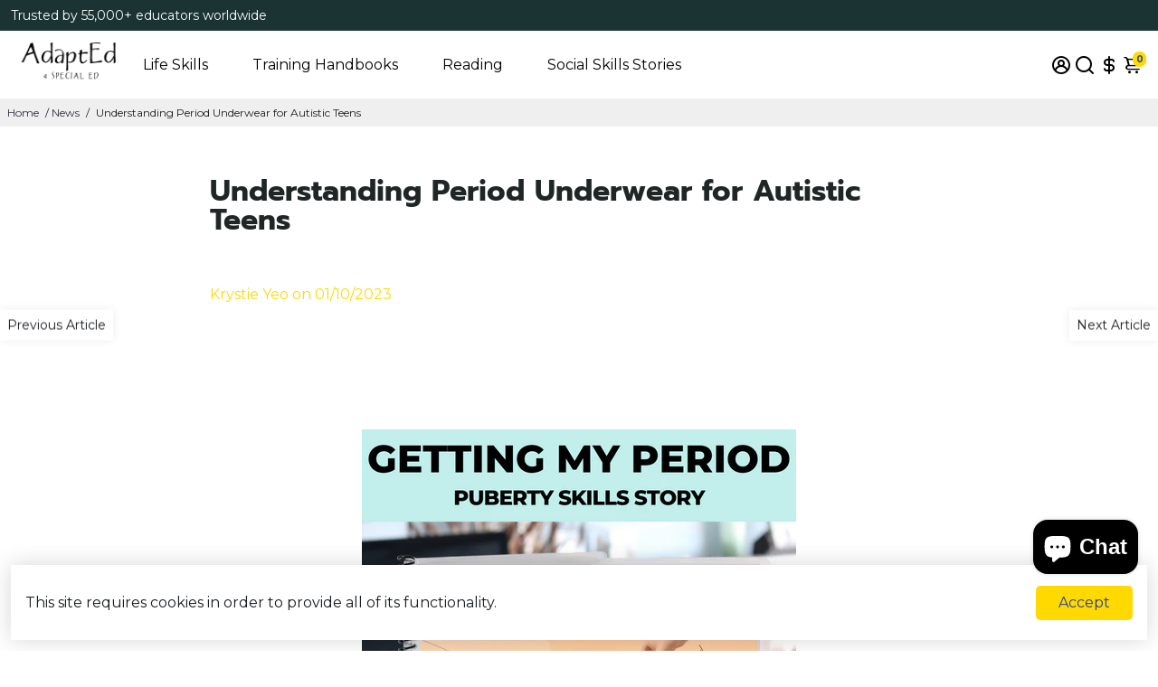

--- FILE ---
content_type: application/javascript; charset=utf-8
request_url: https://cdn.convertcart.com/68341325.js?shop=adapted-4-special-ed.myshopify.com
body_size: 129662
content:
/*convercart.com - shop.adapted4specialed.com*/
(()=>{var e,t,n=[e=>{"use strict";var t=function(){var e,t,n,i,s,r,a=[],o=a.concat,c=a.filter,l=a.slice,d=window.document,p={},h={},u={"column-count":1,columns:1,"font-weight":1,"line-height":1,opacity:1,"z-index":1,zoom:1},f=/^\s*<(\w+|!)[^>]*>/,m=/^<(\w+)\s*\/?>(?:<\/\1>|)$/,v=/<(?!area|br|col|embed|hr|img|input|link|meta|param)(([\w:]+)[^>]*)\/>/gi,g=/^(?:body|html)$/i,b=/([A-Z])/g,y=["val","css","html","text","data","width","height","offset"],w=d.createElement("table"),x=d.createElement("tr"),_={tr:d.createElement("tbody"),tbody:w,thead:w,tfoot:w,td:x,th:x,"*":d.createElement("div")},S=/^[\w-]*$/,C={},E=C.toString,T={},k=d.createElement("div"),M=Array.isArray||function(e){return e instanceof Array};function P(e){return null==e?String(e):C[E.call(e)]||"object"}function z(e){return"function"==P(e)}function $(e){return null!=e&&e==e.window}function I(e){return null!=e&&e.nodeType==e.DOCUMENT_NODE}function O(e){return"object"==P(e)}function L(e){return O(e)&&!$(e)&&Object.getPrototypeOf(e)==Object.prototype}function A(e){var t=!!e&&"length"in e&&e.length,i=n.type(e);return"function"!=i&&!$(e)&&("array"==i||0===t||"number"==typeof t&&t>0&&t-1 in e)}function N(e){return e.replace(/::/g,"/").replace(/([A-Z]+)([A-Z][a-z])/g,"$1_$2").replace(/([a-z\d])([A-Z])/g,"$1_$2").replace(/_/g,"-").toLowerCase()}function D(e){return e in h?h[e]:h[e]=new RegExp("(^|\\s)"+e+"(\\s|$)")}function H(e,t){return"number"!=typeof t||u[N(e)]?t:t+"px"}function j(e){return"children"in e?l.call(e.children):n.map(e.childNodes,(function(e){if(1==e.nodeType)return e}))}function B(e,t){var n,i=e?e.length:0;for(n=0;n<i;n++)this[n]=e[n];this.length=i,this.selector=t||""}function R(n,i,s){for(t in i)s&&(L(i[t])||M(i[t]))?(L(i[t])&&!L(n[t])&&(n[t]={}),M(i[t])&&!M(n[t])&&(n[t]=[]),R(n[t],i[t],s)):i[t]!==e&&(n[t]=i[t])}function F(e,t){return null==t?n(e):n(e).filter(t)}function V(e,t,n,i){return z(t)?t.call(e,n,i):t}function G(e,t,n){null==n?e.removeAttribute(t):e.setAttribute(t,n)}function q(t,n){var i=t.className||"",s=i&&i.baseVal!==e;if(n===e)return s?i.baseVal:i;s?i.baseVal=n:t.className=n}function Y(e){try{return e?"true"==e||"false"!=e&&("null"==e?null:+e+""==e?+e:/^[\[\{]/.test(e)?n.parseJSON(e):e):e}catch(t){return e}}function W(e,t){t(e);for(var n=0,i=e.childNodes.length;n<i;n++)W(e.childNodes[n],t)}return T.matches=function(e,t){if(!t||!e||1!==e.nodeType)return!1;var n=e.matches||e.webkitMatchesSelector||e.mozMatchesSelector||e.oMatchesSelector||e.matchesSelector;if(n)return n.call(e,t);var i,s=e.parentNode,r=!s;return r&&(s=k).appendChild(e),i=~T.qsa(s,t).indexOf(e),r&&k.removeChild(e),i},s=function(e){return e.replace(/-+(.)?/g,(function(e,t){return t?t.toUpperCase():""}))},r=function(e){return c.call(e,(function(t,n){return e.indexOf(t)==n}))},T.fragment=function(t,i,s){var r,a,o;return m.test(t)&&(r=n(d.createElement(RegExp.$1))),r||(t.replace&&(t=t.replace(v,"<$1></$2>")),i===e&&(i=f.test(t)&&RegExp.$1),i in _||(i="*"),(o=_[i]).innerHTML=""+t,r=n.each(l.call(o.childNodes),(function(){o.removeChild(this)}))),L(s)&&(a=n(r),n.each(s,(function(e,t){y.indexOf(e)>-1?a[e](t):a.attr(e,t)}))),r},T.Z=function(e,t){return new B(e,t)},T.isZ=function(e){return e instanceof T.Z},T.init=function(t,i){var s,r;if(!t)return T.Z();if("string"==typeof t)if("<"==(t=t.trim())[0]&&f.test(t))s=T.fragment(t,RegExp.$1,i),t=null;else{if(i!==e)return n(i).find(t);s=T.qsa(d,t)}else{if(z(t))return n(d).ready(t);if(T.isZ(t))return t;if(M(t))r=t,s=c.call(r,(function(e){return null!=e}));else if(O(t))s=[t],t=null;else if(f.test(t))s=T.fragment(t.trim(),RegExp.$1,i),t=null;else{if(i!==e)return n(i).find(t);s=T.qsa(d,t)}}return T.Z(s,t)},(n=function(e,t){return T.init(e,t)}).extend=function(e){var t,n=l.call(arguments,1);return"boolean"==typeof e&&(t=e,e=n.shift()),n.forEach((function(n){R(e,n,t)})),e},T.qsa=function(e,t){var n,i="#"==t[0],s=!i&&"."==t[0],r=i||s?t.slice(1):t,a=S.test(r);return e.getElementById&&a&&i?(n=e.getElementById(r))?[n]:[]:1!==e.nodeType&&9!==e.nodeType&&11!==e.nodeType?[]:l.call(a&&!i&&e.getElementsByClassName?s?e.getElementsByClassName(r):e.getElementsByTagName(t):e.querySelectorAll(t))},n.contains=d.documentElement.contains?function(e,t){return e!==t&&e.contains(t)}:function(e,t){for(;t&&(t=t.parentNode);)if(t===e)return!0;return!1},n.type=P,n.isFunction=z,n.isWindow=$,n.isArray=M,n.isPlainObject=L,n.isEmptyObject=function(e){var t;for(t in e)return!1;return!0},n.isNumeric=function(e){var t=Number(e),n=typeof e;return null!=e&&"boolean"!=n&&("string"!=n||e.length)&&!isNaN(t)&&isFinite(t)||!1},n.inArray=function(e,t,n){return a.indexOf.call(t,e,n)},n.camelCase=s,n.trim=function(e){return null==e?"":String.prototype.trim.call(e)},n.uuid=0,n.support={},n.expr={},n.noop=function(){},n.map=function(e,t){var i,s,r,a,o=[];if(A(e))for(s=0;s<e.length;s++)null!=(i=t(e[s],s))&&o.push(i);else for(r in e)null!=(i=t(e[r],r))&&o.push(i);return(a=o).length>0?n.fn.concat.apply([],a):a},n.each=function(e,t){var n,i;if(A(e)){for(n=0;n<e.length;n++)if(!1===t.call(e[n],n,e[n]))return e}else for(i in e)if(!1===t.call(e[i],i,e[i]))return e;return e},n.grep=function(e,t){return c.call(e,t)},window.JSON&&(n.parseJSON=JSON.parse),n.each("Boolean Number String Function Array Date RegExp Object Error".split(" "),(function(e,t){C["[object "+t+"]"]=t.toLowerCase()})),n.fn={constructor:T.Z,length:0,forEach:a.forEach,reduce:a.reduce,push:a.push,sort:a.sort,splice:a.splice,indexOf:a.indexOf,concat:function(){var e,t,n=[];for(e=0;e<arguments.length;e++)t=arguments[e],n[e]=T.isZ(t)?t.toArray():t;return o.apply(T.isZ(this)?this.toArray():this,n)},map:function(e){return n(n.map(this,(function(t,n){return e.call(t,n,t)})))},slice:function(){return n(l.apply(this,arguments))},ready:function(e){if("complete"===d.readyState||"loading"!==d.readyState&&!d.documentElement.doScroll)setTimeout((function(){e(n)}),0);else{var t=function(){d.removeEventListener("DOMContentLoaded",t,!1),window.removeEventListener("load",t,!1),e(n)};d.addEventListener("DOMContentLoaded",t,!1),window.addEventListener("load",t,!1)}return this},get:function(t){return t===e?l.call(this):this[t>=0?t:t+this.length]},toArray:function(){return this.get()},size:function(){return this.length},remove:function(){return this.each((function(){null!=this.parentNode&&this.parentNode.removeChild(this)}))},each:function(e){for(let t=0;t<this.length;t+=1){const n=this[t];if(!1===e.call(n,t,n))break}return this},filter:function(e){return z(e)?this.not(this.not(e)):n(c.call(this,(function(t){return T.matches(t,e)})))},add:function(e,t){return n(r(this.concat(n(e,t))))},is:function(e){return this.length>0&&T.matches(this[0],e)},not:function(t){var i=[];if(z(t)&&t.call!==e)this.each((function(e){t.call(this,e)||i.push(this)}));else{var s="string"==typeof t?this.filter(t):A(t)&&z(t.item)?l.call(t):n(t);this.forEach((function(e){s.indexOf(e)<0&&i.push(e)}))}return n(i)},has:function(e){return this.filter((function(){return O(e)?n.contains(this,e):n(this).find(e).size()}))},eq:function(e){return-1===e?this.slice(e):this.slice(e,+e+1)},first:function(){var e=this[0];return e&&!O(e)?e:n(e)},last:function(){var e=this[this.length-1];return e&&!O(e)?e:n(e)},find:function(e){var t=this;return e?"object"==typeof e?n(e).filter((function(){var e=this;return a.some.call(t,(function(t){return n.contains(t,e)}))})):1==this.length?n(T.qsa(this[0],e)):this.map((function(){return T.qsa(this,e)})):n()},closest:function(e,t){var i=[],s="object"==typeof e&&n(e);return this.each((function(n,r){for(;r&&!(s?s.indexOf(r)>=0:T.matches(r,e));)r=r!==t&&!I(r)&&r.parentNode;r&&i.indexOf(r)<0&&i.push(r)})),n(i)},parents:function(e){for(var t=[],i=this;i.length>0;)i=n.map(i,(function(e){if((e=e.parentNode)&&!I(e)&&t.indexOf(e)<0)return t.push(e),e}));return F(t,e)},parent:function(e){return F(r(this.pluck("parentNode")),e)},children:function(e){return F(this.map((function(){return j(this)})),e)},contents:function(){return this.map((function(){return this.contentDocument||l.call(this.childNodes)}))},siblings:function(e){return F(this.map((function(e,t){return c.call(j(t.parentNode),(function(e){return e!==t}))})),e)},empty:function(){return this.each((function(){this.innerHTML=""}))},pluck:function(e){return n.map(this,(function(t){return t[e]}))},showOrHide:function(e){const t="zeptoPrevDisplay",n="none";return this.each((function(){const i=this.style,s=i.display;var r,a,o;e||s===n||(this[t]=s),i.display=e?s===n&&this[t]||(r=this.nodeName,p[r]||(a=d.createElement(r),d.body.appendChild(a),o=getComputedStyle(a,"").getPropertyValue("display"),a.parentNode.removeChild(a),"none"==o&&(o="block"),p[r]=o),p[r]):n}))},show:function(){return this.showOrHide(!0)},replaceWith:function(e){return this.before(e).remove()},wrap:function(e){var t=z(e);if(this[0]&&!t)var i=n(e).get(0),s=i.parentNode||this.length>1;return this.each((function(r){n(this).wrapAll(t?e.call(this,r):s?i.cloneNode(!0):i)}))},wrapAll:function(e){if(this[0]){var t;for(n(this[0]).before(e=n(e));(t=e.children()).length;)e=t.first();n(e).append(this)}return this},wrapInner:function(e){var t=z(e);return this.each((function(i){var s=n(this),r=s.contents(),a=t?e.call(this,i):e;r.length?r.wrapAll(a):s.append(a)}))},unwrap:function(){return this.parent().each((function(){n(this).replaceWith(n(this).children())})),this},clone:function(){return this.map((function(){return this.cloneNode(!0)}))},hide:function(){return this.showOrHide(!1)},toggle:function(t){return this.each((function(){var i=n(this);(t===e?"none"==i.css("display"):t)?i.show():i.hide()}))},prev:function(e){return n(this.pluck("previousElementSibling")).filter(e||"*")},next:function(e){return n(this.pluck("nextElementSibling")).filter(e||"*")},html:function(e){return 0 in arguments?this.each((function(t){var i=this.innerHTML;n(this).empty().append(V(this,e,t,i))})):0 in this?this[0].innerHTML:null},text:function(e){return 0 in arguments?this.each((function(t){var n=V(this,e,t,this.textContent);this.textContent=null==n?"":""+n})):0 in this?this.pluck("textContent").join(""):""},attr:function(n,i){var s;return"string"!=typeof n||1 in arguments?this.each((function(e){if(1===this.nodeType)if(O(n))for(t in n)G(this,t,n[t]);else G(this,n,V(this,i,e,this.getAttribute(n)))})):0 in this&&1==this[0].nodeType&&null!=(s=this[0].getAttribute(n))?s:e},removeAttr:function(e){return this.each((function(){1===this.nodeType&&e.split(" ").forEach((function(e){G(this,e)}),this)}))},prop:function(e,t){return 1 in arguments?this.each((function(n){this[e]=V(this,t,n,this[e])})):this[0]&&this[0][e]},removeProp:function(e){return this.each((function(){delete this[e]}))},data:function(t,n){var i="data-"+t.replace(b,"-$1").toLowerCase(),s=1 in arguments?this.attr(i,n):this.attr(i);return null!==s?Y(s):e},val:function(e){return 0 in arguments?(null==e&&(e=""),this.each((function(t){this.value=V(this,e,t,this.value)}))):this[0]&&(this[0].multiple?n(this[0]).find("option").filter((function(){return this.selected})).pluck("value"):this[0].value)},offset:function(e){if(e)return this.each((function(t){var i=n(this),s=V(this,e,t,i.offset()),r=i.offsetParent().offset(),a={top:s.top-r.top,left:s.left-r.left};"static"==i.css("position")&&(a.position="relative"),i.css(a)}));if(!this.length)return null;if(d.documentElement!==this[0]&&!n.contains(d.documentElement,this[0]))return{top:0,left:0};var t=this[0].getBoundingClientRect();return{left:t.left+window.pageXOffset,top:t.top+window.pageYOffset,width:Math.round(t.width),height:Math.round(t.height)}},css:function(e,i){if(arguments.length<2){var r=this[0];if("string"==typeof e){if(!r)return;return r.style[s(e)]||getComputedStyle(r,"").getPropertyValue(e)}if(M(e)){if(!r)return;var a={},o=getComputedStyle(r,"");return n.each(e,(function(e,t){a[t]=r.style[s(t)]||o.getPropertyValue(t)})),a}}var c="";if("string"==P(e))i||0===i?c=N(e)+":"+H(e,i):this.each((function(){this.style.removeProperty(N(e))}));else for(t in e)e[t]||0===e[t]?c+=N(t)+":"+H(t,e[t])+";":this.each((function(){this.style.removeProperty(N(t))}));return this.each((function(){this.style.cssText+=";"+c}))},index:function(e){return e?this.indexOf(n(e)[0]):this.parent().children().indexOf(this[0])},hasClass:function(e){return!!e&&a.some.call(this,(function(e){return this.test(q(e))}),D(e))},addClass:function(e){return e?this.each((function(t){if("className"in this){i=[];var s=q(this);V(this,e,t,s).split(/\s+/g).forEach((function(e){n(this).hasClass(e)||i.push(e)}),this),i.length&&q(this,s+(s?" ":"")+i.join(" "))}})):this},removeClass:function(t){return this.each((function(n){if("className"in this){if(t===e)return q(this,"");i=q(this),V(this,t,n,i).split(/\s+/g).forEach((function(e){i=i.replace(D(e)," ")})),q(this,i.trim())}}))},toggleClass:function(t,i){return t?this.each((function(s){var r=n(this);V(this,t,s,q(this)).split(/\s+/g).forEach((function(t){(i===e?!r.hasClass(t):i)?r.addClass(t):r.removeClass(t)}))})):this},scrollTop:function(t){if(this.length){var n="scrollTop"in this[0];return t===e?n?this[0].scrollTop:this[0].pageYOffset:this.each(n?function(){this.scrollTop=t}:function(){this.scrollTo(this.scrollX,t)})}},scrollLeft:function(t){if(this.length){var n="scrollLeft"in this[0];return t===e?n?this[0].scrollLeft:this[0].pageXOffset:this.each(n?function(){this.scrollLeft=t}:function(){this.scrollTo(t,this.scrollY)})}},position:function(){if(this.length){var e=this[0],t=this.offsetParent(),i=this.offset(),s=g.test(t[0].nodeName)?{top:0,left:0}:t.offset();return i.top-=parseFloat(n(e).css("margin-top"))||0,i.left-=parseFloat(n(e).css("margin-left"))||0,s.top+=parseFloat(n(t[0]).css("border-top-width"))||0,s.left+=parseFloat(n(t[0]).css("border-left-width"))||0,{top:i.top-s.top,left:i.left-s.left}}},offsetParent:function(){return this.map((function(){for(var e=this.offsetParent||d.body;e&&!g.test(e.nodeName)&&"static"==n(e).css("position");)e=e.offsetParent;return e}))}},n.fn.detach=n.fn.remove,["width","height"].forEach((function(t){var i=t.replace(/./,(function(e){return e[0].toUpperCase()}));n.fn[t]=function(s){var r,a=this[0];return s===e?$(a)?a["inner"+i]:I(a)?a.documentElement["scroll"+i]:(r=this.offset())&&r[t]:this.each((function(e){(a=n(this)).css(t,V(this,s,e,a[t]()))}))}})),["after","prepend","before","append"].forEach((function(t,i){var s=i%2;n.fn[t]=function(){var t,r,a=n.map(arguments,(function(i){var s=[];return"array"==(t=P(i))?(i.forEach((function(t){return t.nodeType!==e?s.push(t):n.zepto.isZ(t)?s=s.concat(t.get()):void(s=s.concat(T.fragment(t)))})),s):"object"==t||null==i?i:T.fragment(i)})),o=this.length>1;return a.length<1?this:this.each((function(e,t){r=s?t:t.parentNode,t=0==i?t.nextSibling:1==i?t.firstChild:2==i?t:null;var c=n.contains(d.documentElement,r);a.forEach((function(e){if(o)e=e.cloneNode(!0);else if(!r)return n(e).remove();r.insertBefore(e,t),c&&W(e,(function(e){if(!(null==e.nodeName||"SCRIPT"!==e.nodeName.toUpperCase()||e.type&&"text/javascript"!==e.type||e.src)){var t=e.ownerDocument?e.ownerDocument.defaultView:window;t.eval.call(t,e.innerHTML)}}))}))}))},n.fn[s?t+"To":"insert"+(i?"Before":"After")]=function(e){return n(e)[t](this),this}})),T.Z.prototype=B.prototype=n.fn,T.uniq=r,T.deserializeValue=Y,n.zepto=T,n}();!function(e){var t,n=1,i=Array.prototype.slice,s=e.isFunction,r=function(e){return"string"==typeof e},a={},o={},c="onfocusin"in window,l={focus:"focusin",blur:"focusout"},d={mouseenter:"mouseover",mouseleave:"mouseout"};function p(e){return e._zid||(e._zid=n++)}function h(e,t,n,i){if((t=u(t)).ns)var s=(r=t.ns,new RegExp("(?:^| )"+r.replace(" "," .* ?")+"(?: |$)"));var r;return(a[p(e)]||[]).filter((function(e){return e&&(!t.e||e.e==t.e)&&(!t.ns||s.test(e.ns))&&(!n||p(e.fn)===p(n))&&(!i||e.sel==i)}))}function u(e){var t=(""+e).split(".");return{e:t[0],ns:t.slice(1).sort().join(" ")}}function f(e,t){return e.del&&!c&&e.e in l||!!t}function m(e){return d[e]||c&&l[e]||e}function v(n,i,s,r,o,c,l){var h=p(n),v=a[h]||(a[h]=[]);i.split(/\s/).forEach((function(i){if("ready"==i)return e(document).ready(s);var a=u(i);a.fn=s,a.sel=o,a.e in d&&(s=function(t){var n=t.relatedTarget;if(!n||n!==this&&!e.contains(this,n))return a.fn.apply(this,arguments)}),a.del=c;var p=c||s;a.proxy=function(e){if(!(e=_(e)).isImmediatePropagationStopped()){e.data=r;var i=p.apply(n,e._args==t?[e]:[e].concat(e._args));return!1===i&&(e.preventDefault(),e.stopPropagation()),i}},a.i=v.length,v.push(a),"addEventListener"in n&&n.addEventListener(m(a.e),a.proxy,f(a,l))}))}function g(e,t,n,i,s){var r=p(e);(t||"").split(/\s/).forEach((function(t){h(e,t,n,i).forEach((function(t){delete a[r][t.i],"removeEventListener"in e&&e.removeEventListener(m(t.e),t.proxy,f(t,s))}))}))}o.click=o.mousedown=o.mouseup=o.mousemove="MouseEvents",e.event={add:v,remove:g},e.proxy=function(t,n){var a=2 in arguments&&i.call(arguments,2);if(s(t)){var o=function(){return t.apply(n,a?a.concat(i.call(arguments)):arguments)};return o._zid=p(t),o}if(r(n))return a?(a.unshift(t[n],t),e.proxy.apply(null,a)):e.proxy(t[n],t);throw new TypeError("expected function")};var b=function(){return!0},y=function(){return!1},w=/^([A-Z]|returnValue$|layer[XY]$|webkitMovement[XY]$)/,x={preventDefault:"isDefaultPrevented",stopImmediatePropagation:"isImmediatePropagationStopped",stopPropagation:"isPropagationStopped"};function _(n,i){if(i||!n.isDefaultPrevented){i||(i=n),e.each(x,(function(e,t){var s=i[e];n[e]=function(){return this[t]=b,s&&s.apply(i,arguments)},n[t]=y}));try{n.timeStamp||(n.timeStamp=Date.now())}catch(e){}(i.defaultPrevented!==t?i.defaultPrevented:"returnValue"in i?!1===i.returnValue:i.getPreventDefault&&i.getPreventDefault())&&(n.isDefaultPrevented=b)}return n}function S(e){var n,i={originalEvent:e};for(n in e)w.test(n)||e[n]===t||(i[n]=e[n]);return _(i,e)}e.fn.on=function(n,a,o,c,l){var d,p,h=this;return n&&!r(n)?(e.each(n,(function(e,t){h.on(e,a,o,t,l)})),h):(r(a)||s(c)||!1===c||(c=o,o=a,a=t),c!==t&&!1!==o||(c=o,o=t),!1===c&&(c=y),h.each((function(t,s){l&&(d=function(e){return g(s,e.type,c),c.apply(this,arguments)}),a&&(p=function(t){var n,r=e(t.target).closest(a,s).get(0);if(r&&r!==s)return n=e.extend(S(t),{currentTarget:r,liveFired:s}),(d||c).apply(r,[n].concat(i.call(arguments,1)))}),v(s,n,c,o,a,p||d)})))},e.fn.off=function(n,i,a){var o=this;return n&&!r(n)?(e.each(n,(function(e,t){o.off(e,i,t)})),o):(r(i)||s(a)||!1===a||(a=i,i=t),!1===a&&(a=y),o.each((function(){g(this,n,a,i)})))},e.fn.trigger=function(t,n){return(t=r(t)||e.isPlainObject(t)?e.Event(t):_(t))._args=n,this.each((function(){t.type in l&&"function"==typeof this[t.type]?this[t.type]():"dispatchEvent"in this?this.dispatchEvent(t):e(this).triggerHandler(t,n)}))},e.fn.triggerHandler=function(t,n){var i,s;return this.each((function(a,o){(i=S(r(t)?e.Event(t):t))._args=n,i.target=o,e.each(h(o,t.type||t),(function(e,t){if(s=t.proxy(i),i.isImmediatePropagationStopped())return!1}))})),s},e.Event=function(e,t){r(e)||(e=(t=e).type);var n=document.createEvent(o[e]||"Events"),i=!0;if(t)for(var s in t)"bubbles"==s?i=!!t[s]:n[s]=t[s];return n.initEvent(e,i,!0),_(n)}}(t),t.fn.focus=function(){return this.length&&this.get(0).focus(),this},e.exports=t},(e,t,n)=>{"use strict";const i=n(0),s=n(119),r=n(15),a={},o=Promise,c=e=>(window.ccPromiseAll||o.all.bind(o))(e),l=window,d=["used","expired","submitted","completed","cancelled"];function p(e){return d.indexOf(e)>=0}function h(e,t){const n=e.find(t);return i.zepto.matches(e.get(0),t)?n.add(e):n}const u=/\brand-id-/g;function f(e,t){const n=i(t);return function(e){const{readyState:t}=e.contentWindow.document;return"complete"===t||"interactive"===t?o.resolve():new o((t=>i(e).on("load",t)))}(t).then((()=>{const s=n.attr("data-cc-src"),{body:r}=t.contentWindow.document;return i(r).append(e.randomize(e.snippets[s])),e.prepareContent(r)}))}e.exports=class{constructor(e,t){const{campaignState:n}=e;this.props=e,this.ctx=t,this.snippets={},this.jnodes=i([]),this.listeners={},this.randId=function(){let e="";for(let t=0;t<5;t+=1)e+=String.fromCharCode(97+Math.floor(26*Math.random()));return`${e}-`}(),this.ccTopAttr=`${n.id}.${n.variant}`}static needRemote(e){return!p(e.state)}static skipRules(e){return"activated"===e.state}randomize(e){return e.replace(u,this.randId)}updateProps(e){const{state:t}=e.campaignState;this.inserted||p(t)?this.inserted&&this.callListeners(t):(this.inserted=!0,this.render().then((()=>this.postRender&&this.postRender())).then((()=>this.callListeners(t))))}callListeners(e){const t=this.listeners[e];if(t)for(let e=0;e<t.length;e+=1)t[e]()}prepareContent(e){const t=i(e);return t.attr("data-cc-campaign",this.ccTopAttr),this.jnodes=this.jnodes.add(e),e.nodeType===Node.ELEMENT_NODE?(h(t,"*[data-cc-state],*[data-cc-event]").each(((e,t)=>{const n=i(t);"FORM"===n.prop("tagName")?n.on("submit",this.onFormSubmit):n.on("click",this.onBtnClick)})),c(h(t,"iframe[data-cc-src]").map(((e,t)=>f(this,t))).toArray())):null}onBtnClick=e=>{"_blank"!==i(e.currentTarget).attr("target")&&(e.preventDefault(),e.stopPropagation()),this.changeOrEvent(e.currentTarget)};onFormSubmit=e=>{e.preventDefault();const t=e.currentTarget,n=i(t);this.beforeSubmit&&s.validate(n)?this.beforeSubmit(n).then((e=>{e&&(this.postJSON(s.serialize(n)),this.changeOrEvent(t))})):this.submit(t)&&this.changeOrEvent(t)};changeOrEvent(e){const t=i(e),n=t.attr("data-cc-state"),s=t.attr("data-cc-event");if(n)this.props.onChange({state:n});else if(s){const e=`campaign${s[0].toUpperCase()}${s.substr(1)}`;this.triggerEvent({ccEvent:e,dontPersist:!0})}}trigger(e){if("string"==typeof e){let t=e.replace(/^campaign/i,"").replace(/[^a-z.0-9]+/gi,"");t=`campaign${t[0].toUpperCase()}${t.substr(1)}`,this.triggerEvent({ccEvent:t,dontPersist:!0})}else console.error("trigger expects string argument")}triggerEvent(e){if(!/^campaign/.test(e.ccEvent)){let t=e.ccEvent.replace(/[^a-z.0-9]+/gi,"");t=t.substr(0,1).toUpperCase()+t.substr(1),t=`campaign${t}`,e.ccEvent=t,e.dontPersist=!0}this.props.onEvent(e);const t=e.ccEvent.substr(8);this.callListeners(`${t[0].toLowerCase()}${t.substr(1)}`)}setState(e){const t="string"==typeof e?{state:e}:e;this.props.onChange(t)}postJSON(e){const t=this.props.campaignState;e.widgetId=t.id,e.variant=t.variant,e.referrer=l.location.toString(),this.ctx.ccart("send","response",e)}submitJSON(e){this.postJSON(e),this.props.onChange({state:"submitted"})}submit(e){const t=i(e);return!!s.validate(t)&&(this.postJSON(s.serialize(t)),!0)}insertHTML(e,t,n){return r(e,t,this.randomize(n)).then((e=>c(e.map((e=>this.prepareContent(e))))))}destroy(){this.jnodes.remove(),this.postDestroy&&this.postDestroy()}on(e,t){return e.split(/,/).forEach((e=>{e&&(this.listeners[e]=this.listeners[e]||[]).push(t)})),this}getIntervalFunc(){return(e,t)=>{const n=this.ccTopAttr,i=(a[n]||0)+1;if(a[n]=i,i<10){let i=t;return("number"!=typeof i||i<100)&&(i=100,this.ctx.logEvent({event:"jsError",message:`setInterval.invalid.${n}`})),window.setInterval(e,i)}if(10===i)return this.ctx.logEvent({event:"jsError",message:`setInterval.toomany.${n}`}),0}}getDC(){const e=new Date("2018-01-01").getTimezoneOffset();return e<=-240?4:e<=0?3:e<=300?2:1}resizeImg(e,t,n){const i=`https://dc${this.getDC()}.convertcart.com`;if(e){return`${i}/iresize/rs:fit:${t}:${n}:1:1/bg:ffffff/plain/${encodeURIComponent(e)}`}return`http://via.placeholder.com/${t}x${n}?text=IMAGE`}}},(e,t,n)=>{"use strict";const i=window,s=document,r=n(6);function a(e){return(e||"").trim().replace(/\s+/g," ")}function o(e){this.items=e}o.prototype.filter=function(e){const t=[];for(let n=0;n<this.items.length;n++)e(this.items[n],n)&&t.push(this.items[n]);return new o(t)},o.prototype.map$=function(e){const t=[];for(let n=0;n<this.items.length;n++){const i=new o([this.items[n]]);t.push(e(i,n))}return t},o.prototype.each=function(e){for(let t=0;t<this.items.length;t++)e(this.items[t],t);return this},o.prototype.first=function(e){return this.items.length?this.items[0]:e},o.prototype.take=function(e){return new o(this.items.slice(0,e))},o.prototype.find=function(e){const t=[];for(let n=0;n<this.items.length;n++){const i=this.items[n].querySelectorAll(e);for(let e=0;e<i.length;e++)t.push(i[e])}return new o(t)},o.prototype.toArray=function(){return this.items},o.prototype.text=function(){return this.items.length?a(this.items[0].textContent):""},o.prototype.html=function(){return this.items.length?a(this.items[0].innerHTML):""},o.prototype.attr=function(e){return this.items.length?"href"===e?this.items[0].href||"":this.items[0].getAttribute(e)||"":""},o.prototype.prop=function(e){return this.items.length?this.items[0][e]:void 0},o.prototype.val=function(){return this.items.length&&this.items[0].value||""},o.prototype.on=function(e,t){for(let n=0;n<this.items.length;n++){this.items[n].addEventListener(e,t,!1)}return this},o.prototype.len=function(){return this.items.length},o.prototype.show=function(){return this.items.forEach((e=>{e.style.display="block"})),this},o.prototype.hide=function(){return this.items.forEach((e=>{e.style.display="none"})),this},o.prototype.css=function(e,t){return this.items.forEach((n=>{n.style[e]=t})),this},o.prototype.height=function(){return this.items.length?this.items[0].offsetHeight:0},o.prototype.width=function(){return this.items.length?this.items[0].offsetWidth:0},o.prototype.css=function(e,t){return this.items.forEach((n=>{n.style[e]=t})),this},o.prototype.watch=function(e){const t=this,n=new MutationObserver((()=>e(t))),i={childList:!0,characterData:!0,subtree:!0};for(let e=0;e<this.items.length;e++)n.observe(this.items[e],i);e(t)};const c="undefined"!=typeof HTMLDocument;function l(){if(1===arguments.length){const e=arguments[0];if(e===i||e instanceof HTMLElement||e&&e.querySelector||c&&e instanceof HTMLDocument)return new o([e])}const e=arguments.length<=1?s:arguments[0],t=arguments.length<=1?arguments[0]:arguments[1];let n=[];return e&&(n=[].slice.call(e.querySelectorAll(t))),new o(n)}l.log=r.l,l.win=l(i),l.doc=l(s),l.equals=n(14),l.assign=n(36),l.docReady=n(37),l.waitFor=n(7),l.store=n(9),l.retry=n(38),l.rpt=n(10).rpt,l.throw=()=>{throw new Error("ball")},e.exports=l},(e,t,n)=>{"use strict";n.r(t),n.d(t,{Component:()=>y,Fragment:()=>b,_unmount:()=>O,cloneElement:()=>D,createContext:()=>H,createElement:()=>m,createRef:()=>g,h:()=>m,hydrate:()=>N,isValidElement:()=>s,options:()=>i,render:()=>A,toChildArray:()=>E});var i,s,r,a,o,c,l,d={},p=[],h=/acit|ex(?:s|g|n|p|$)|rph|grid|ows|mnc|ntw|ine[ch]|zoo|^ord|^--/i;function u(e,t){for(var n in t)e[n]=t[n];return e}function f(e){var t=e.parentNode;t&&t.removeChild(e)}function m(e,t,n){var i,s,r,a,o=arguments;if(t=u({},t),arguments.length>3)for(n=[n],i=3;i<arguments.length;i++)n.push(o[i]);if(null!=n&&(t.children=n),null!=e&&null!=e.defaultProps)for(s in e.defaultProps)void 0===t[s]&&(t[s]=e.defaultProps[s]);return a=t.key,null!=(r=t.ref)&&delete t.ref,null!=a&&delete t.key,v(e,t,a,r)}function v(e,t,n,s){var r={type:e,props:t,key:n,ref:s,__k:null,__p:null,__b:0,__e:null,l:null,__c:null,constructor:void 0};return i.vnode&&i.vnode(r),r}function g(){return{}}function b(e){return e.children}function y(e,t){this.props=e,this.context=t}function w(e,t){if(null==t)return e.__p?w(e.__p,e.__p.__k.indexOf(e)+1):null;for(var n;t<e.__k.length;t++)if(null!=(n=e.__k[t])&&null!=n.__e)return n.__e;return"function"==typeof e.type?w(e):null}function x(e){var t,n;if(null!=(e=e.__p)&&null!=e.__c){for(e.__e=e.__c.base=null,t=0;t<e.__k.length;t++)if(null!=(n=e.__k[t])&&null!=n.__e){e.__e=e.__c.base=n.__e;break}return x(e)}}function _(e){(!e.__d&&(e.__d=!0)&&1===r.push(e)||o!==i.debounceRendering)&&(o=i.debounceRendering,(i.debounceRendering||a)(S))}function S(){var e;for(r.sort((function(e,t){return t.__v.__b-e.__v.__b}));e=r.pop();)e.__d&&e.forceUpdate(!1)}function C(e,t,n,i,s,r,a,o,c){var l,h,u,m,v,g,b,y=n&&n.__k||p,x=y.length;if(o==d&&(o=null!=r?r[0]:x?w(n,0):null),l=0,t.__k=E(t.__k,(function(n){if(null!=n){if(n.__p=t,n.__b=t.__b+1,null===(u=y[l])||u&&n.key==u.key&&n.type===u.type)y[l]=void 0;else for(h=0;h<x;h++){if((u=y[h])&&n.key==u.key&&n.type===u.type){y[h]=void 0;break}u=null}if(m=P(e,n,u=u||d,i,s,r,a,null,o,c),(h=n.ref)&&u.ref!=h&&(b||(b=[])).push(h,n.__c||m,n),null!=m){if(null==g&&(g=m),null!=n.l)m=n.l,n.l=null;else if(r==u||m!=o||null==m.parentNode){e:if(null==o||o.parentNode!==e)e.appendChild(m);else{for(v=o,h=0;(v=v.nextSibling)&&h<x;h+=2)if(v==m)break e;e.insertBefore(m,o)}"option"==t.type&&(e.value="")}o=m.nextSibling,"function"==typeof t.type&&(t.l=m)}}return l++,n})),t.__e=g,null!=r&&"function"!=typeof t.type)for(l=r.length;l--;)null!=r[l]&&f(r[l]);for(l=x;l--;)null!=y[l]&&O(y[l],y[l]);if(b)for(l=0;l<b.length;l++)I(b[l],b[++l],b[++l])}function E(e,t,n){if(null==n&&(n=[]),null==e||"boolean"==typeof e)t&&n.push(t(null));else if(Array.isArray(e))for(var i=0;i<e.length;i++)E(e[i],t,n);else n.push(t?t(function(e){if(null==e||"boolean"==typeof e)return null;if("string"==typeof e||"number"==typeof e)return v(null,e,null,null);if(null!=e.__e||null!=e.__c){var t=v(e.type,e.props,e.key,null);return t.__e=e.__e,t}return e}(e)):e);return n}function T(e,t,n){"-"===t[0]?e.setProperty(t,n):e[t]="number"==typeof n&&!1===h.test(t)?n+"px":n||""}function k(e,t,n,i,s){var r,a,o,c,l;if("key"===(t=s?"className"===t?"class":t:"class"===t?"className":t)||"children"===t);else if("style"===t)if(r=e.style,"string"==typeof n)r.cssText=n;else{if("string"==typeof i&&(r.cssText="",i=null),i)for(a in i)n&&a in n||T(r,a,"");if(n)for(o in n)i&&n[o]===i[o]||T(r,o,n[o])}else"o"===t[0]&&"n"===t[1]?(c=t!==(t=t.replace(/Capture$/,"")),l=t.toLowerCase(),t=(l in e?l:t).slice(2),n?(i||e.addEventListener(t,M,c),(e.u||(e.u={}))[t]=n):e.removeEventListener(t,M,c)):"list"!==t&&"tagName"!==t&&"form"!==t&&!s&&t in e?e[t]=null==n?"":n:"function"!=typeof n&&"dangerouslySetInnerHTML"!==t&&(t!==(t=t.replace(/^xlink:?/,""))?null==n||!1===n?e.removeAttributeNS("http://www.w3.org/1999/xlink",t.toLowerCase()):e.setAttributeNS("http://www.w3.org/1999/xlink",t.toLowerCase(),n):null==n||!1===n?e.removeAttribute(t):e.setAttribute(t,n))}function M(e){return this.u[e.type](i.event?i.event(e):e)}function P(e,t,n,s,r,a,o,c,l,d){var p,h,f,m,v,g,w,x,_,S,E=t.type;if(void 0!==t.constructor)return null;(p=i.__b)&&p(t);try{e:if("function"==typeof E){if(x=t.props,_=(p=E.contextType)&&s[p.__c],S=p?_?_.props.value:p.__p:s,n.__c?w=(h=t.__c=n.__c).__p=h.__E:("prototype"in E&&E.prototype.render?t.__c=h=new E(x,S):(t.__c=h=new y(x,S),h.constructor=E,h.render=L),_&&_.sub(h),h.props=x,h.state||(h.state={}),h.context=S,h.__n=s,f=h.__d=!0,h.__h=[]),null==h.__s&&(h.__s=h.state),null!=E.getDerivedStateFromProps&&u(h.__s==h.state?h.__s=u({},h.__s):h.__s,E.getDerivedStateFromProps(x,h.__s)),f)null==E.getDerivedStateFromProps&&null!=h.componentWillMount&&h.componentWillMount(),null!=h.componentDidMount&&o.push(h);else{if(null==E.getDerivedStateFromProps&&null==c&&null!=h.componentWillReceiveProps&&h.componentWillReceiveProps(x,S),!c&&null!=h.shouldComponentUpdate&&!1===h.shouldComponentUpdate(x,h.__s,S)){for(h.props=x,h.state=h.__s,h.__d=!1,h.__v=t,t.__e=null!=l?l!==n.__e?l:n.__e:null,t.__k=n.__k,p=0;p<t.__k.length;p++)t.__k[p]&&(t.__k[p].__p=t);break e}null!=h.componentWillUpdate&&h.componentWillUpdate(x,h.__s,S)}for(m=h.props,v=h.state,h.context=S,h.props=x,h.state=h.__s,(p=i.__r)&&p(t),h.__d=!1,h.__v=t,h.__P=e,p=h.render(h.props,h.state,h.context),t.__k=null!=p&&p.type==b&&null==p.key?p.props.children:p,null!=h.getChildContext&&(s=u(u({},s),h.getChildContext())),f||null==h.getSnapshotBeforeUpdate||(g=h.getSnapshotBeforeUpdate(m,v)),C(e,t,n,s,r,a,o,l,d),h.base=t.__e;p=h.__h.pop();)h.__s&&(h.state=h.__s),p.call(h);f||null==m||null==h.componentDidUpdate||h.componentDidUpdate(m,v,g),w&&(h.__E=h.__p=null)}else t.__e=$(n.__e,t,n,s,r,a,o,d);(p=i.diffed)&&p(t)}catch(e){i.__e(e,t,n)}return t.__e}function z(e,t){for(var n;n=e.pop();)try{n.componentDidMount()}catch(e){i.__e(e,n.__v)}i.__c&&i.__c(t)}function $(e,t,n,i,s,r,a,o){var c,l,h,u,f=n.props,m=t.props;if(s="svg"===t.type||s,null==e&&null!=r)for(c=0;c<r.length;c++)if(null!=(l=r[c])&&(null===t.type?3===l.nodeType:l.localName===t.type)){e=l,r[c]=null;break}if(null==e){if(null===t.type)return document.createTextNode(m);e=s?document.createElementNS("http://www.w3.org/2000/svg",t.type):document.createElement(t.type),r=null}return null===t.type?f!==m&&(null!=r&&(r[r.indexOf(e)]=null),e.data=m):t!==n&&(null!=r&&(r=p.slice.call(e.childNodes)),h=(f=n.props||d).dangerouslySetInnerHTML,u=m.dangerouslySetInnerHTML,o||(u||h)&&(u&&h&&u.__html==h.__html||(e.innerHTML=u&&u.__html||"")),function(e,t,n,i,s){var r;for(r in n)r in t||k(e,r,null,n[r],i);for(r in t)s&&"function"!=typeof t[r]||"value"===r||"checked"===r||n[r]===t[r]||k(e,r,t[r],n[r],i)}(e,m,f,s,o),t.__k=t.props.children,u||C(e,t,n,i,"foreignObject"!==t.type&&s,r,a,d,o),o||("value"in m&&void 0!==m.value&&m.value!==e.value&&(e.value=null==m.value?"":m.value),"checked"in m&&void 0!==m.checked&&m.checked!==e.checked&&(e.checked=m.checked))),e}function I(e,t,n){try{"function"==typeof e?e(t):e.current=t}catch(e){i.__e(e,n)}}function O(e,t,n){var s,r,a;if(i.unmount&&i.unmount(e),(s=e.ref)&&I(s,null,t),n||"function"==typeof e.type||(n=null!=(r=e.__e)),e.__e=e.l=null,null!=(s=e.__c)){if(s.componentWillUnmount)try{s.componentWillUnmount()}catch(e){i.__e(e,t)}s.base=s.__P=null}if(s=e.__k)for(a=0;a<s.length;a++)s[a]&&O(s[a],t,n);null!=r&&f(r)}function L(e,t,n){return this.constructor(e,n)}function A(e,t,n){var s,r,a;i.__p&&i.__p(e,t),r=(s=n===c)?null:n&&n.__k||t.__k,e=m(b,null,[e]),a=[],P(t,s?t.__k=e:(n||t).__k=e,r||d,d,void 0!==t.ownerSVGElement,n&&!s?[n]:r?null:p.slice.call(t.childNodes),a,!1,n||d,s),z(a,e)}function N(e,t){A(e,t,c)}function D(e,t){return t=u(u({},e.props),t),arguments.length>2&&(t.children=p.slice.call(arguments,2)),v(e.type,t,t.key||e.key,t.ref||e.ref)}function H(e){var t={},n={__c:"__cC"+l++,__p:e,Consumer:function(e,t){return this.shouldComponentUpdate=function(e,n,i){return i!==t},e.children(t)},Provider:function(e){var i,s=this;return this.getChildContext||(i=[],this.getChildContext=function(){return t[n.__c]=s,t},this.shouldComponentUpdate=function(e){i.some((function(t){t.__P&&(t.context=e.value,_(t))}))},this.sub=function(e){i.push(e);var t=e.componentWillUnmount;e.componentWillUnmount=function(){i.splice(i.indexOf(e),1),t&&t.call(e)}}),e.children}};return n.Consumer.contextType=n,n}i={},s=function(e){return null!=e&&void 0===e.constructor},y.prototype.setState=function(e,t){var n=this.__s!==this.state&&this.__s||(this.__s=u({},this.state));("function"!=typeof e||(e=e(n,this.props)))&&u(n,e),null!=e&&this.__v&&(t&&this.__h.push(t),_(this))},y.prototype.forceUpdate=function(e){var t,n,i,s=this.__v,r=this.__v.__e,a=this.__P;a&&(t=!1!==e,n=[],i=P(a,s,u({},s),this.__n,void 0!==a.ownerSVGElement,null,n,t,null==r?w(s):r),z(n,s),i!=r&&x(s)),e&&e()},y.prototype.render=b,r=[],a="function"==typeof Promise?Promise.prototype.then.bind(Promise.resolve()):setTimeout,o=i.debounceRendering,i.__e=function(e,t,n){for(var i;t=t.__p;)if((i=t.__c)&&!i.__p)try{if(i.constructor&&null!=i.constructor.getDerivedStateFromError)i.setState(i.constructor.getDerivedStateFromError(e));else{if(null==i.componentDidCatch)continue;i.componentDidCatch(e)}return _(i.__E=i)}catch(t){e=t}throw e},c=d,l=0},(e,t,n)=>{"use strict";Object.defineProperty(t,"__esModule",{value:!0}),function(e,t){for(var n in t)Object.defineProperty(e,n,{enumerable:!0,get:t[n]})}(t,{getAllTabIds:function(){return u},getLogs:function(){return h},log:function(){return d},removeEvents:function(){return f},storeLog:function(){return p}});const i=n(23),s=n(16),r=n(17),a="cc-ts-",o=new RegExp(`^${a}`),c=100;let l=0;function d(e){const t=(0,i.getPageId)(),n=`${t}.${l}`;if(l+=1,l<c){const i=(0,r.getTabId)();p(i,{...e,tabId:i,pageId:t,eventId:n,genAt:Date.now()})}return n}function p(e,t){const n=`${a}${e}`,i=(0,s.getStorage)(),r=i.get(n)||[];r.push(t),i.set(n,r)}function h(e){const t=`${a}${e}`;return(0,s.getStorage)().get(t)||[]}function u(){const e=(0,s.getStorage)();return(e.getKeys()||[]).filter((e=>o.test(e))).filter((t=>Array.isArray(e.get(t)))).map((e=>e.substr(a.length)))}function f(e,t){const n=(0,s.getStorage)(),i=`${a}${e}`,r=(n.get(i)||[]).filter((e=>function(e,t){return e.every((e=>e.eventId!==t))}(t,e.eventId)));r.length?n.set(i,r):n.remove(i)}},(e,t,n)=>{"use strict";const i=n(54),s=n(55),r=n(56);function a(e){if("string"!=typeof e||1!==e.length)throw new TypeError("arrayFormatSeparator must be single character string")}function o(e,t){return t.encode?t.strict?i(e):encodeURIComponent(e):e}function c(e,t){return t.decode?s(e):e}function l(e){return Array.isArray(e)?e.sort():"object"==typeof e?l(Object.keys(e)).sort(((e,t)=>Number(e)-Number(t))).map((t=>e[t])):e}function d(e){const t=e.indexOf("#");return-1!==t&&(e=e.slice(0,t)),e}function p(e){const t=(e=d(e)).indexOf("?");return-1===t?"":e.slice(t+1)}function h(e,t){return t.parseNumbers&&!Number.isNaN(Number(e))&&"string"==typeof e&&""!==e.trim()?e=Number(e):!t.parseBooleans||null===e||"true"!==e.toLowerCase()&&"false"!==e.toLowerCase()||(e="true"===e.toLowerCase()),e}function u(e,t){a((t=Object.assign({decode:!0,sort:!0,arrayFormat:"none",arrayFormatSeparator:",",parseNumbers:!1,parseBooleans:!1},t)).arrayFormatSeparator);const n=function(e){let t;switch(e.arrayFormat){case"index":return(e,n,i)=>{t=/\[(\d*)\]$/.exec(e),e=e.replace(/\[\d*\]$/,""),t?(void 0===i[e]&&(i[e]={}),i[e][t[1]]=n):i[e]=n};case"bracket":return(e,n,i)=>{t=/(\[\])$/.exec(e),e=e.replace(/\[\]$/,""),t?void 0!==i[e]?i[e]=[].concat(i[e],n):i[e]=[n]:i[e]=n};case"comma":case"separator":return(t,n,i)=>{const s="string"==typeof n&&n.split("").indexOf(e.arrayFormatSeparator)>-1?n.split(e.arrayFormatSeparator).map((t=>c(t,e))):null===n?n:c(n,e);i[t]=s};default:return(e,t,n)=>{void 0!==n[e]?n[e]=[].concat(n[e],t):n[e]=t}}}(t),i=Object.create(null);if("string"!=typeof e)return i;if(!(e=e.trim().replace(/^[?#&]/,"")))return i;for(const s of e.split("&")){let[e,a]=r(t.decode?s.replace(/\+/g," "):s,"=");a=void 0===a?null:"comma"===t.arrayFormat?a:c(a,t),n(c(e,t),a,i)}for(const e of Object.keys(i)){const n=i[e];if("object"==typeof n&&null!==n)for(const e of Object.keys(n))n[e]=h(n[e],t);else i[e]=h(n,t)}return!1===t.sort?i:(!0===t.sort?Object.keys(i).sort():Object.keys(i).sort(t.sort)).reduce(((e,t)=>{const n=i[t];return Boolean(n)&&"object"==typeof n&&!Array.isArray(n)?e[t]=l(n):e[t]=n,e}),Object.create(null))}t.extract=p,t.parse=u,t.stringify=(e,t)=>{if(!e)return"";a((t=Object.assign({encode:!0,strict:!0,arrayFormat:"none",arrayFormatSeparator:","},t)).arrayFormatSeparator);const n=function(e){switch(e.arrayFormat){case"index":return t=>(n,i)=>{const s=n.length;return void 0===i||e.skipNull&&null===i?n:null===i?[...n,[o(t,e),"[",s,"]"].join("")]:[...n,[o(t,e),"[",o(s,e),"]=",o(i,e)].join("")]};case"bracket":return t=>(n,i)=>void 0===i||e.skipNull&&null===i?n:null===i?[...n,[o(t,e),"[]"].join("")]:[...n,[o(t,e),"[]=",o(i,e)].join("")];case"comma":case"separator":return t=>(n,i)=>null==i||0===i.length?n:0===n.length?[[o(t,e),"=",o(i,e)].join("")]:[[n,o(i,e)].join(e.arrayFormatSeparator)];default:return t=>(n,i)=>void 0===i||e.skipNull&&null===i?n:null===i?[...n,o(t,e)]:[...n,[o(t,e),"=",o(i,e)].join("")]}}(t),i=Object.assign({},e);if(t.skipNull)for(const e of Object.keys(i))void 0!==i[e]&&null!==i[e]||delete i[e];const s=Object.keys(i);return!1!==t.sort&&s.sort(t.sort),s.map((i=>{const s=e[i];return void 0===s?"":null===s?o(i,t):Array.isArray(s)?s.reduce(n(i),[]).join("&"):o(i,t)+"="+o(s,t)})).filter((e=>e.length>0)).join("&")},t.parseUrl=(e,t)=>({url:d(e).split("?")[0]||"",query:u(p(e),t)}),t.stringifyUrl=(e,n)=>{const i=d(e.url).split("?")[0]||"",s=t.extract(e.url),r=t.parse(s),a=function(e){let t="";const n=e.indexOf("#");return-1!==n&&(t=e.slice(n)),t}(e.url),o=Object.assign(r,e.query);let c=t.stringify(o,n);return c&&(c=`?${c}`),`${i}${c}${a}`}},(e,t)=>{"use strict";const n=window,i=document;let s=!1,r=null;function a(){const e=Date.now(),t=(e-r).toString(),n="     ".substr(0,5-t.length);return r=e,`${n}+${t}`}let o=null;function c(){s=!0;if(/\[native code\]/.test(n.console.log.toString()))o=n.console;else{const e=i.createElement("iframe");e.style.display="none",i.body&&i.body.appendChild(e),o=e.contentWindow&&e.contentWindow.console}}function l(e){for(var t=arguments.length,n=new Array(t>1?t-1:0),i=1;i<t;i++)n[i-1]=arguments[i];s&&o&&o[e]&&o[e].apply(o,[a()].concat(n))}t.enableTemp=c,t.l=function(){for(var e=arguments.length,t=new Array(e),n=0;n<e;n++)t[n]=arguments[n];return l("log",...t)},t.i=function(){for(var e=arguments.length,t=new Array(e),n=0;n<e;n++)t[n]=arguments[n];return l("info",...t)},t.w=function(){for(var e=arguments.length,t=new Array(e),n=0;n<e;n++)t[n]=arguments[n];return l("warn",...t)},t.e=function(){for(var e=arguments.length,t=new Array(e),n=0;n<e;n++)t[n]=arguments[n];return l("error",...t)},t.enable=function(){localStorage.setItem("ccart-debug","true"),c(),l("log","logging activated.")},t.init=function(){n.localStorage&&"true"===n.localStorage.getItem("ccart-debug")&&c(),r=Date.now(),l("log","Logging started.")}},e=>{"use strict";const t=document,n=Promise;e.exports=function(e){return new n((n=>{let i=0;!function s(){if("complete"===t.readyState)n(t.querySelector(e));else{const r=t.querySelector(e);if(r)n(r);else{i+=1;const e=Math.min(1e3,Math.round(100*(1+i/5)));setTimeout(s,e)}}}()}))}},(e,t,n)=>{"use strict";const i=n(31),s=n(13),r=n(9),a=window.location;let o=null,c=null;const l=a.hostname;if("localhost"!==l){const e=l.split(/\./);e.reverse();let t=2;e.length>2&&e[0].length+e[1].length<=4&&(t=3),"myshopify"===e[1]&&(t=3),(/\.com\.(au|br|ph)$/.test(l)||/\.us\.com$/.test(l))&&(t=3),c=e.slice(0,t).reverse().join(".")}const d=()=>Math.abs((Date.now()-1417392e6)/1e3).toFixed(0);function p(){return`${d()}.${Math.random().toString().substr(2,10)}`}function h(e,t,n){const i=new RegExp(`${n}=${e.domainId}\\.(\\d+\\.\\d+)`).exec(t);return i?i[1]:null}function u(e,t){i.set(e,t,{expires:730,domain:c})}function f(e){i.remove(e,{domain:c})}t.init=function(e){const{hash:t}=a;return t&&t.indexOf("utm_source=")>=0&&s.pageView(e.googleAnalyticsId,`/ccart-campaign?${t.substr(1)}`),function(e){const t=i.get(`ccid.${e.domainId}`),n=h(e,a.search,"ccid")||h(e,a.search,"ccartu")||h(e,a.hash,"ccid")||t;return n?(t!==n&&r.clear(),Promise.resolve(n)):e.fingerPrint?fetch(`${e.trackService}/${e.domainId}/detect-user-id`).then((e=>e.json())).then((e=>e.userId||p())).catch((e=>(console.error(e),p()))):Promise.resolve(p())}(e).then((t=>{o=t,u(`ccid.${e.domainId}`,o),e.visitorId=o}))};let m=!1;t.setTestUser=function(e){e?m=!0:u("ccart-test","1")},t.isTestUser=function(){return m||"1"===i.get("ccart-test")},t.resetUser=function(e){f(`ccid.${e.domainId}`),f("ccart-test")},t.getVisitorId=()=>o,t.get=e=>i.get(e),t.remove=f,t.setForever=u,t.isNewId=()=>{const e=Math.abs(parseInt(o.split(/\./)[0],10)),t=d();return Math.abs(t-e)<1200}},(e,t)=>{"use strict";const n=window.localStorage;t.get=function(e,t){const i=n.getItem(e);return i&&JSON.parse(i)||t},t.set=function(e,t){n.setItem(e,JSON.stringify(t))},t.clear=function(){const e=[];for(let t=0,i=n.length;t<i;t+=1){const n=localStorage.key(t);("cc:seq"===n||/^ccd?:[0-9]+$/.test(n)||/^ccart/.test(n))&&e.push(n)}e.forEach((e=>n.removeItem(e)))}},(e,t,n)=>{"use strict";Object.defineProperty(t,"__esModule",{value:!0});const i=n(117),s=window,r=n(33);let a=()=>{},o={};function c(e){const{domainId:t,visitorId:n,pageId:s}=o;r(`https://t.convertcart.com/event/v2/${t}/${n}?${(0,i.stringify)(e)}&${(0,i.stringify)({pageId:s})}`)}t.init=function(e){o=e,o.logEvent=c,a=function(e,t,n,i,s){let r=s&&s.stack||"";r=r.toString().split(/\n/).slice(0,8).join("\n"),r=r.split(t).join("$"),console.error(e,t,n,i,s),c({event:"jsError",message:e,script:t,line:n,column:i,stack:r})};const t=s.onerror;s.onerror=function(e,n,i,s,r){t&&t.apply(this,arguments),n&&n.indexOf(o.domainId)>=0&&a(e,n,i,s,r)}},t.rpt=function(e){return t=>a(`${t} ${e}`,"_handled",0,0,t)},t.cctry=function(e,t){try{e()}catch(e){a(`${t} ${e}`,"_handled",0,0,e)}},t.logEvent=c},(e,t,n)=>{"use strict";n.r(t),n.d(t,{useCallback:()=>b,useContext:()=>y,useDebugValue:()=>w,useEffect:()=>u,useImperativeHandle:()=>v,useLayoutEffect:()=>f,useMemo:()=>g,useReducer:()=>h,useRef:()=>m,useState:()=>p});var i,s,r=n(3),a=[],o=r.options.__r;r.options.__r=function(e){o&&o(e),i=0,(s=e.__c).__H&&(s.__H.t=C(s.__H.t))};var c=r.options.diffed;r.options.diffed=function(e){c&&c(e);var t=e.__c;if(t){var n=t.__H;n&&(n.u=(n.u.some((function(e){e.ref&&(e.ref.current=e.createHandle())})),[]),n.i=C(n.i))}};var l=r.options.unmount;function d(e){r.options.__h&&r.options.__h(s);var t=s.__H||(s.__H={o:[],t:[],i:[],u:[]});return e>=t.o.length&&t.o.push({}),t.o[e]}function p(e){return h(M,e)}function h(e,t,n){var r=d(i++);return r.__c||(r.__c=s,r.v=[n?n(t):M(null,t),function(t){var n=e(r.v[0],t);r.v[0]!==n&&(r.v[0]=n,r.__c.setState({}))}]),r.v}function u(e,t){var n=d(i++);k(n.l,t)&&(n.v=e,n.l=t,s.__H.t.push(n),x(s))}function f(e,t){var n=d(i++);k(n.l,t)&&(n.v=e,n.l=t,s.__H.i.push(n))}function m(e){return g((function(){return{current:e}}),[])}function v(e,t,n){var r=d(i++);k(r.l,n)&&(r.l=n,s.__H.u.push({ref:e,createHandle:t}))}function g(e,t){var n=d(i++);return k(n.l,t)?(n.l=t,n.m=e,n.v=e()):n.v}function b(e,t){return g((function(){return e}),t)}function y(e){var t=s.context[e.__c];if(!t)return e.__p;var n=d(i++);return null==n.v&&(n.v=!0,t.sub(s)),t.props.value}function w(e,t){r.options.useDebugValue&&r.options.useDebugValue(t?t(e):e)}r.options.unmount=function(e){l&&l(e);var t=e.__c;if(t){var n=t.__H;n&&n.o.forEach((function(e){return e.p&&e.p()}))}};var x=function(){};function _(){a.some((function(e){e.s=!1,e.__P&&(e.__H.t=C(e.__H.t))})),a=[]}if("undefined"!=typeof window){var S=r.options.requestAnimationFrame;x=function(e){(!e.s&&(e.s=!0)&&1===a.push(e)||S!==r.options.requestAnimationFrame)&&(S=r.options.requestAnimationFrame,(r.options.requestAnimationFrame||function(e){var t=function(){clearTimeout(n),cancelAnimationFrame(i),setTimeout(e)},n=setTimeout(t,100),i=requestAnimationFrame(t)})(_))}}function C(e){return e.forEach(E),e.forEach(T),[]}function E(e){e.p&&e.p()}function T(e){var t=e.v();"function"==typeof t&&(e.p=t)}function k(e,t){return!e||t.some((function(t,n){return t!==e[n]}))}function M(e,t){return"function"==typeof t?t(e):t}},function(e){"undefined"!=typeof self&&self,e.exports=function(e){function t(i){if(n[i])return n[i].exports;var s=n[i]={i,l:!1,exports:{}};return e[i].call(s.exports,s,s.exports,t),s.l=!0,s.exports}var n={};return t.m=e,t.c=n,t.d=function(e,n,i){t.o(e,n)||Object.defineProperty(e,n,{configurable:!1,enumerable:!0,get:i})},t.n=function(e){var n=e&&e.__esModule?function(){return e.default}:function(){return e};return t.d(n,"a",n),n},t.o=function(e,t){return Object.prototype.hasOwnProperty.call(e,t)},t.p="",t(t.s=0)}([function(e,t,n){"use strict";function i(e,t){if(!(e instanceof t))throw new TypeError("Cannot call a class as a function")}Object.defineProperty(t,"__esModule",{value:!0});var s="function"==typeof Symbol&&"symbol"==typeof Symbol.iterator?function(e){return typeof e}:function(e){return e&&"function"==typeof Symbol&&e.constructor===Symbol&&e!==Symbol.prototype?"symbol":typeof e},r=function(){function e(e,t){for(var n=0;n<t.length;n++){var i=t[n];i.enumerable=i.enumerable||!1,i.configurable=!0,"value"in i&&(i.writable=!0),Object.defineProperty(e,i.key,i)}}return function(t,n,i){return n&&e(t.prototype,n),i&&e(t,i),t}}(),a=function(){function e(t){var n=this;if(i(this,e),this.config=e.mergeSettings(t),this.selector="string"==typeof this.config.selector?document.querySelector(this.config.selector):this.config.selector,null===this.selector)throw new Error("Something wrong with your selector 😭");this.resolveSlidesNumber(),this.selectorWidth=this.selector.offsetWidth,this.innerElements=[].slice.call(this.selector.children),this.currentSlide=this.config.loop?this.config.startIndex%this.innerElements.length:Math.max(0,Math.min(this.config.startIndex,this.innerElements.length-this.perPage)),this.transformProperty=e.webkitOrNot(),["resizeHandler","touchstartHandler","touchendHandler","touchmoveHandler","mousedownHandler","mouseupHandler","mouseleaveHandler","mousemoveHandler","clickHandler"].forEach((function(e){n[e]=n[e].bind(n)})),this.init()}return r(e,[{key:"attachEvents",value:function(){window.addEventListener("resize",this.resizeHandler),this.config.draggable&&(this.pointerDown=!1,this.drag={startX:0,endX:0,startY:0,letItGo:null,preventClick:!1},this.selector.addEventListener("touchstart",this.touchstartHandler),this.selector.addEventListener("touchend",this.touchendHandler),this.selector.addEventListener("touchmove",this.touchmoveHandler),this.selector.addEventListener("mousedown",this.mousedownHandler),this.selector.addEventListener("mouseup",this.mouseupHandler),this.selector.addEventListener("mouseleave",this.mouseleaveHandler),this.selector.addEventListener("mousemove",this.mousemoveHandler),this.selector.addEventListener("click",this.clickHandler))}},{key:"detachEvents",value:function(){window.removeEventListener("resize",this.resizeHandler),this.selector.removeEventListener("touchstart",this.touchstartHandler),this.selector.removeEventListener("touchend",this.touchendHandler),this.selector.removeEventListener("touchmove",this.touchmoveHandler),this.selector.removeEventListener("mousedown",this.mousedownHandler),this.selector.removeEventListener("mouseup",this.mouseupHandler),this.selector.removeEventListener("mouseleave",this.mouseleaveHandler),this.selector.removeEventListener("mousemove",this.mousemoveHandler),this.selector.removeEventListener("click",this.clickHandler)}},{key:"init",value:function(){this.attachEvents(),this.selector.style.overflow="hidden",this.selector.style.direction=this.config.rtl?"rtl":"ltr",this.buildSliderFrame(),this.config.onInit.call(this)}},{key:"buildSliderFrame",value:function(){var e=this.selectorWidth/this.perPage,t=this.config.loop?this.innerElements.length+2*this.perPage:this.innerElements.length;this.sliderFrame=document.createElement("div"),this.sliderFrame.style.width=e*t+"px",this.enableTransition(),this.config.draggable&&(this.selector.style.cursor="-webkit-grab");var n=document.createDocumentFragment();if(this.config.loop)for(var i=this.innerElements.length-this.perPage;i<this.innerElements.length;i++){var s=this.buildSliderFrameItem(this.innerElements[i].cloneNode(!0));n.appendChild(s)}for(var r=0;r<this.innerElements.length;r++){var a=this.buildSliderFrameItem(this.innerElements[r]);n.appendChild(a)}if(this.config.loop)for(var o=0;o<this.perPage;o++){var c=this.buildSliderFrameItem(this.innerElements[o].cloneNode(!0));n.appendChild(c)}this.sliderFrame.appendChild(n),this.selector.innerHTML="",this.selector.appendChild(this.sliderFrame),this.slideToCurrent()}},{key:"buildSliderFrameItem",value:function(e){var t=document.createElement("div");return t.style.cssFloat=this.config.rtl?"right":"left",t.style.float=this.config.rtl?"right":"left",t.style.width=(this.config.loop?100/(this.innerElements.length+2*this.perPage):100/this.innerElements.length)+"%",t.appendChild(e),t}},{key:"resolveSlidesNumber",value:function(){if("number"==typeof this.config.perPage)this.perPage=this.config.perPage;else if("object"===s(this.config.perPage))for(var e in this.perPage=1,this.config.perPage)window.innerWidth>=e&&(this.perPage=this.config.perPage[e])}},{key:"prev",value:function(){var e=arguments.length>0&&void 0!==arguments[0]?arguments[0]:1,t=arguments[1];if(!(this.innerElements.length<=this.perPage)){var n=this.currentSlide;if(this.config.loop)if(this.currentSlide-e<0){this.disableTransition();var i=this.currentSlide+this.innerElements.length,s=i+this.perPage,r=(this.config.rtl?1:-1)*s*(this.selectorWidth/this.perPage),a=this.config.draggable?this.drag.endX-this.drag.startX:0;this.sliderFrame.style[this.transformProperty]="translate3d("+(r+a)+"px, 0, 0)",this.currentSlide=i-e}else this.currentSlide=this.currentSlide-e;else this.currentSlide=Math.max(this.currentSlide-e,0);n!==this.currentSlide&&(this.slideToCurrent(this.config.loop),this.config.onChange.call(this),t&&t.call(this))}}},{key:"next",value:function(){var e=arguments.length>0&&void 0!==arguments[0]?arguments[0]:1,t=arguments[1];if(!(this.innerElements.length<=this.perPage)){var n=this.currentSlide;if(this.config.loop)if(this.currentSlide+e>this.innerElements.length-this.perPage){this.disableTransition();var i=this.currentSlide-this.innerElements.length,s=i+this.perPage,r=(this.config.rtl?1:-1)*s*(this.selectorWidth/this.perPage),a=this.config.draggable?this.drag.endX-this.drag.startX:0;this.sliderFrame.style[this.transformProperty]="translate3d("+(r+a)+"px, 0, 0)",this.currentSlide=i+e}else this.currentSlide=this.currentSlide+e;else this.currentSlide=Math.min(this.currentSlide+e,this.innerElements.length-this.perPage);n!==this.currentSlide&&(this.slideToCurrent(this.config.loop),this.config.onChange.call(this),t&&t.call(this))}}},{key:"disableTransition",value:function(){this.sliderFrame.style.webkitTransition="all 0ms "+this.config.easing,this.sliderFrame.style.transition="all 0ms "+this.config.easing}},{key:"enableTransition",value:function(){this.sliderFrame.style.webkitTransition="all "+this.config.duration+"ms "+this.config.easing,this.sliderFrame.style.transition="all "+this.config.duration+"ms "+this.config.easing}},{key:"goTo",value:function(e,t){if(!(this.innerElements.length<=this.perPage)){var n=this.currentSlide;this.currentSlide=this.config.loop?e%this.innerElements.length:Math.min(Math.max(e,0),this.innerElements.length-this.perPage),n!==this.currentSlide&&(this.slideToCurrent(),this.config.onChange.call(this),t&&t.call(this))}}},{key:"slideToCurrent",value:function(e){var t=this,n=this.config.loop?this.currentSlide+this.perPage:this.currentSlide,i=(this.config.rtl?1:-1)*n*(this.selectorWidth/this.perPage);e?requestAnimationFrame((function(){requestAnimationFrame((function(){t.enableTransition(),t.sliderFrame.style[t.transformProperty]="translate3d("+i+"px, 0, 0)"}))})):this.sliderFrame.style[this.transformProperty]="translate3d("+i+"px, 0, 0)"}},{key:"updateAfterDrag",value:function(){var e=(this.config.rtl?-1:1)*(this.drag.endX-this.drag.startX),t=Math.abs(e),n=this.config.multipleDrag?Math.ceil(t/(this.selectorWidth/this.perPage)):1,i=e>0&&this.currentSlide-n<0,s=e<0&&this.currentSlide+n>this.innerElements.length-this.perPage;e>0&&t>this.config.threshold&&this.innerElements.length>this.perPage?this.prev(n):e<0&&t>this.config.threshold&&this.innerElements.length>this.perPage&&this.next(n),this.slideToCurrent(i||s)}},{key:"resizeHandler",value:function(){this.resolveSlidesNumber(),this.currentSlide+this.perPage>this.innerElements.length&&(this.currentSlide=this.innerElements.length<=this.perPage?0:this.innerElements.length-this.perPage),this.selectorWidth=this.selector.offsetWidth,this.buildSliderFrame()}},{key:"clearDrag",value:function(){this.drag={startX:0,endX:0,startY:0,letItGo:null,preventClick:this.drag.preventClick}}},{key:"touchstartHandler",value:function(e){-1!==["TEXTAREA","OPTION","INPUT","SELECT"].indexOf(e.target.nodeName)||(e.stopPropagation(),this.pointerDown=!0,this.drag.startX=e.touches[0].pageX,this.drag.startY=e.touches[0].pageY)}},{key:"touchendHandler",value:function(e){e.stopPropagation(),this.pointerDown=!1,this.enableTransition(),this.drag.endX&&this.updateAfterDrag(),this.clearDrag()}},{key:"touchmoveHandler",value:function(e){if(e.stopPropagation(),null===this.drag.letItGo&&(this.drag.letItGo=Math.abs(this.drag.startY-e.touches[0].pageY)<Math.abs(this.drag.startX-e.touches[0].pageX)),this.pointerDown&&this.drag.letItGo){e.preventDefault(),this.drag.endX=e.touches[0].pageX,this.sliderFrame.style.webkitTransition="all 0ms "+this.config.easing,this.sliderFrame.style.transition="all 0ms "+this.config.easing;var t=(this.config.loop?this.currentSlide+this.perPage:this.currentSlide)*(this.selectorWidth/this.perPage),n=this.drag.endX-this.drag.startX,i=this.config.rtl?t+n:t-n;this.sliderFrame.style[this.transformProperty]="translate3d("+(this.config.rtl?1:-1)*i+"px, 0, 0)"}}},{key:"mousedownHandler",value:function(e){-1!==["TEXTAREA","OPTION","INPUT","SELECT"].indexOf(e.target.nodeName)||(e.preventDefault(),e.stopPropagation(),this.pointerDown=!0,this.drag.startX=e.pageX)}},{key:"mouseupHandler",value:function(e){e.stopPropagation(),this.pointerDown=!1,this.selector.style.cursor="-webkit-grab",this.enableTransition(),this.drag.endX&&this.updateAfterDrag(),this.clearDrag()}},{key:"mousemoveHandler",value:function(e){if(e.preventDefault(),this.pointerDown){"A"===e.target.nodeName&&(this.drag.preventClick=!0),this.drag.endX=e.pageX,this.selector.style.cursor="-webkit-grabbing",this.sliderFrame.style.webkitTransition="all 0ms "+this.config.easing,this.sliderFrame.style.transition="all 0ms "+this.config.easing;var t=(this.config.loop?this.currentSlide+this.perPage:this.currentSlide)*(this.selectorWidth/this.perPage),n=this.drag.endX-this.drag.startX,i=this.config.rtl?t+n:t-n;this.sliderFrame.style[this.transformProperty]="translate3d("+(this.config.rtl?1:-1)*i+"px, 0, 0)"}}},{key:"mouseleaveHandler",value:function(e){this.pointerDown&&(this.pointerDown=!1,this.selector.style.cursor="-webkit-grab",this.drag.endX=e.pageX,this.drag.preventClick=!1,this.enableTransition(),this.updateAfterDrag(),this.clearDrag())}},{key:"clickHandler",value:function(e){this.drag.preventClick&&e.preventDefault(),this.drag.preventClick=!1}},{key:"remove",value:function(e,t){if(e<0||e>=this.innerElements.length)throw new Error("Item to remove doesn't exist 😭");var n=e<this.currentSlide,i=this.currentSlide+this.perPage-1===e;(n||i)&&this.currentSlide--,this.innerElements.splice(e,1),this.buildSliderFrame(),t&&t.call(this)}},{key:"insert",value:function(e,t,n){if(t<0||t>this.innerElements.length+1)throw new Error("Unable to inset it at this index 😭");if(-1!==this.innerElements.indexOf(e))throw new Error("The same item in a carousel? Really? Nope 😭");var i=t<=this.currentSlide>0&&this.innerElements.length;this.currentSlide=i?this.currentSlide+1:this.currentSlide,this.innerElements.splice(t,0,e),this.buildSliderFrame(),n&&n.call(this)}},{key:"prepend",value:function(e,t){this.insert(e,0),t&&t.call(this)}},{key:"append",value:function(e,t){this.insert(e,this.innerElements.length+1),t&&t.call(this)}},{key:"destroy",value:function(){var e=arguments.length>0&&void 0!==arguments[0]&&arguments[0],t=arguments[1];if(this.detachEvents(),this.selector.style.cursor="auto",e){for(var n=document.createDocumentFragment(),i=0;i<this.innerElements.length;i++)n.appendChild(this.innerElements[i]);this.selector.innerHTML="",this.selector.appendChild(n),this.selector.removeAttribute("style")}t&&t.call(this)}}],[{key:"mergeSettings",value:function(e){var t={selector:".siema",duration:200,easing:"ease-out",perPage:1,startIndex:0,draggable:!0,multipleDrag:!0,threshold:20,loop:!1,rtl:!1,onInit:function(){},onChange:function(){}},n=e;for(var i in n)t[i]=n[i];return t}},{key:"webkitOrNot",value:function(){return"string"==typeof document.documentElement.style.transform?"transform":"WebkitTransform"}}]),e}();t.default=a,e.exports=t.default}])},(e,t)=>{"use strict";const n=window;t.event=function(e,t,i){const s=n.ga;s&&"function"==typeof s&&s("send",{hitType:"event",eventCategory:"convertcart",eventAction:t,eventValue:i,nonInteraction:1});const r=n._gaq;r&&r.push&&(e&&r.push(["_setAccount",e]),r.push(["_trackEvent","convertcart",t,null,i,!0]))},t.pageView=function(e,t){const i=n.ga;i&&i("send","pageview",t);const s=n._gaq;s&&s.push&&(e&&s.push(["_setAccount",e]),s.push(["_trackPageview",t]))}},e=>{"use strict";e.exports=function e(t,n){if(t===n)return!0;if(t&&n&&"object"==typeof t&&"object"==typeof n){if(t.constructor!==n.constructor)return!1;var i,s,r;if(Array.isArray(t)){if((i=t.length)!=n.length)return!1;for(s=i;0!=s--;)if(!e(t[s],n[s]))return!1;return!0}if(t.constructor===RegExp)return t.source===n.source&&t.flags===n.flags;if(t.valueOf!==Object.prototype.valueOf)return t.valueOf()===n.valueOf();if(t.toString!==Object.prototype.toString)return t.toString()===n.toString();if((i=(r=Object.keys(t)).length)!==Object.keys(n).length)return!1;for(s=i;0!=s--;)if(!Object.prototype.hasOwnProperty.call(n,r[s]))return!1;for(s=i;0!=s--;){var a=r[s];if(!e(t[a],n[a]))return!1}return!0}return t!=t&&n!=n}},(e,t,n)=>{"use strict";const i=n(0),s=n(7);e.exports=function(e,t,n){return s(t).then((t=>{const s=[];if(t){const r=i.zepto.fragment(n);for(let n=0;n<r.length;n+=1){const i=r[n];s.push(i),"append-to"===e?t.appendChild(i):"prepend-to"===e?t.insertBefore(i,t.childNodes[n]):"insert-after"===e?t.parentNode.insertBefore(i,t.nextSibling):"insert-before"!==e&&"replace"!==e||t.parentNode.insertBefore(i,t)}"replace"===e&&(t.remove?t.remove():t.parentNode&&t.parentNode.removeChild(t))}return s}))}},(e,t,n)=>{"use strict";Object.defineProperty(t,"__esModule",{value:!0}),function(e,t){for(var n in t)Object.defineProperty(e,n,{enumerable:!0,get:t[n]})}(t,{getStorage:function(){return d},init:function(){return l}});const i=s(n(25));function s(e){return e&&e.__esModule?e:{default:e}}const r=window.localStorage;class a{constructor(){const e="ccart-storage-test-key";r.setItem(e,"1"),r.removeItem(e)}getType(){return"localStorage"}get(e){const t=r.getItem(e);return t&&function(e){try{return i.default.parse(e),!0}catch(e){return!1}}(t)?i.default.parse(t):void 0}getKeys(){return Object.keys(r)}set(e,t){r.setItem(e,i.default.stringify(t))}remove(e){r.removeItem(e)}}class o{mem={};getType(){return"memory"}get(e){return this.mem[e]}getKeys(){return Object.keys(this.mem)}set(e,t){this.mem[e]=t}remove(e){delete this.mem[e]}}let c;function l(){try{c=new a}catch(e){c=new o}}function d(){return c}},(e,t,n)=>{"use strict";Object.defineProperty(t,"__esModule",{value:!0}),function(e,t){for(var n in t)Object.defineProperty(e,n,{enumerable:!0,get:t[n]})}(t,{getTabId:function(){return l},init:function(){return c},regenTabId:function(){return d}});const i=s(n(24));function s(e){return e&&e.__esModule?e:{default:e}}const r="cc-tab-id";let a;function o(){const e=(0,i.default)();return sessionStorage.setItem(r,e),e}function c(){try{a=sessionStorage.getItem(r)||o()}catch(e){a=(0,i.default)()}}function l(){return a}function d(){a=o()}},(e,t,n)=>{"use strict";Object.defineProperty(t,"__esModule",{value:!0}),function(e,t){for(var n in t)Object.defineProperty(e,n,{enumerable:!0,get:t[n]})}(t,{CC_HB_KEY:function(){return c},canFlushTab:function(){return h},init:function(){return p}});const i=a(n(24)),s=n(16),r=n(17);function a(e){return e&&e.__esModule?e:{default:e}}const o=5e3,c="cc-heart-beat",l={},d=Date.now();function p(){"localStorage"===(0,s.getStorage)().getType()&&(setInterval((()=>localStorage.setItem(c,`${(0,r.getTabId)()}.${(0,i.default)()}`)),1e3),window.addEventListener("storage",(e=>{if(e.key===c&&e.newValue){const t=e.newValue.split(/\./)[0];t===(0,r.getTabId)()&&(0,r.regenTabId)(),l[t]=Date.now()}})))}function h(e){if(e===(0,r.getTabId)())return!0;{const t=l[e],n=Date.now()-o;return!(t&&t>n)&&!(d>n)}}},(e,t)=>{"use strict";var n;Object.defineProperty(t,"__esModule",{value:!0}),Object.defineProperty(t,"EventType",{enumerable:!0,get:function(){return n}}),function(e){e.pageViewed="pageViewed",e.clicked="clicked",e.pageScrolled="pageScrolled",e.timeSpent="timeSpent"}(n||(n={}))},e=>{"use strict";e.exports=async function(e,t){const n=window.ccFetch||window.ccFetchPromise&&await window.ccFetchPromise||window.fetch,i=await n(e,t);if(i.status>=400)throw new Error(`server returned status ${i.status}`);return i.json()}},(e,t)=>{"use strict";function n(e,t){const n=e||"";return n.length>t?`${n.substr(0,t)}…`:n}function i(e){return encodeURIComponent(e||"")}Object.defineProperty(t,"__esModule",{value:!0}),function(e,t){for(var n in t)Object.defineProperty(e,n,{enumerable:!0,get:t[n]})}(t,{enc:function(){return i},truncate:function(){return n}})},(e,t,n)=>{"use strict";var i=n(72),s=n(152),r=/^[\x00-\x20\u00a0\u1680\u2000-\u200a\u2028\u2029\u202f\u205f\u3000\ufeff]+/,a=/[\n\r\t]/g,o=/^[A-Za-z][A-Za-z0-9+-.]*:\/\//,c=/:\d+$/,l=/^([a-z][a-z0-9.+-]*:)?(\/\/)?([\\/]+)?([\S\s]*)/i,d=/^[a-zA-Z]:/;function p(e){return(e||"").toString().replace(r,"")}var h=[["#","hash"],["?","query"],function(e,t){return m(t.protocol)?e.replace(/\\/g,"/"):e},["/","pathname"],["@","auth",1],[NaN,"host",void 0,1,1],[/:(\d*)$/,"port",void 0,1],[NaN,"hostname",void 0,1,1]],u={hash:1,query:1};function f(e){var t,i=("undefined"!=typeof window?window:void 0!==n.g?n.g:"undefined"!=typeof self?self:{}).location||{},s={},r=typeof(e=e||i);if("blob:"===e.protocol)s=new g(unescape(e.pathname),{});else if("string"===r)for(t in s=new g(e,{}),u)delete s[t];else if("object"===r){for(t in e)t in u||(s[t]=e[t]);void 0===s.slashes&&(s.slashes=o.test(e.href))}return s}function m(e){return"file:"===e||"ftp:"===e||"http:"===e||"https:"===e||"ws:"===e||"wss:"===e}function v(e,t){e=(e=p(e)).replace(a,""),t=t||{};var n,i=l.exec(e),s=i[1]?i[1].toLowerCase():"",r=!!i[2],o=!!i[3],c=0;return r?o?(n=i[2]+i[3]+i[4],c=i[2].length+i[3].length):(n=i[2]+i[4],c=i[2].length):o?(n=i[3]+i[4],c=i[3].length):n=i[4],"file:"===s?c>=2&&(n=n.slice(2)):m(s)?n=i[4]:s?r&&(n=n.slice(2)):c>=2&&m(t.protocol)&&(n=i[4]),{protocol:s,slashes:r||m(s),slashesCount:c,rest:n}}function g(e,t,n){if(e=(e=p(e)).replace(a,""),!(this instanceof g))return new g(e,t,n);var r,o,c,l,u,b,y=h.slice(),w=typeof t,x=this,_=0;for("object"!==w&&"string"!==w&&(n=t,t=null),n&&"function"!=typeof n&&(n=s.parse),r=!(o=v(e||"",t=f(t))).protocol&&!o.slashes,x.slashes=o.slashes||r&&t.slashes,x.protocol=o.protocol||t.protocol||"",e=o.rest,("file:"===o.protocol&&(2!==o.slashesCount||d.test(e))||!o.slashes&&(o.protocol||o.slashesCount<2||!m(x.protocol)))&&(y[3]=[/(.*)/,"pathname"]);_<y.length;_++)"function"!=typeof(l=y[_])?(c=l[0],b=l[1],c!=c?x[b]=e:"string"==typeof c?~(u="@"===c?e.lastIndexOf(c):e.indexOf(c))&&("number"==typeof l[2]?(x[b]=e.slice(0,u),e=e.slice(u+l[2])):(x[b]=e.slice(u),e=e.slice(0,u))):(u=c.exec(e))&&(x[b]=u[1],e=e.slice(0,u.index)),x[b]=x[b]||r&&l[3]&&t[b]||"",l[4]&&(x[b]=x[b].toLowerCase())):e=l(e,x);n&&(x.query=n(x.query)),r&&t.slashes&&"/"!==x.pathname.charAt(0)&&(""!==x.pathname||""!==t.pathname)&&(x.pathname=function(e,t){if(""===e)return t;for(var n=(t||"/").split("/").slice(0,-1).concat(e.split("/")),i=n.length,s=n[i-1],r=!1,a=0;i--;)"."===n[i]?n.splice(i,1):".."===n[i]?(n.splice(i,1),a++):a&&(0===i&&(r=!0),n.splice(i,1),a--);return r&&n.unshift(""),"."!==s&&".."!==s||n.push(""),n.join("/")}(x.pathname,t.pathname)),"/"!==x.pathname.charAt(0)&&m(x.protocol)&&(x.pathname="/"+x.pathname),i(x.port,x.protocol)||(x.host=x.hostname,x.port=""),x.username=x.password="",x.auth&&(~(u=x.auth.indexOf(":"))?(x.username=x.auth.slice(0,u),x.username=encodeURIComponent(decodeURIComponent(x.username)),x.password=x.auth.slice(u+1),x.password=encodeURIComponent(decodeURIComponent(x.password))):x.username=encodeURIComponent(decodeURIComponent(x.auth)),x.auth=x.password?x.username+":"+x.password:x.username),x.origin="file:"!==x.protocol&&m(x.protocol)&&x.host?x.protocol+"//"+x.host:"null",x.href=x.toString()}g.prototype={set:function(e,t,n){var r=this;switch(e){case"query":"string"==typeof t&&t.length&&(t=(n||s.parse)(t)),r[e]=t;break;case"port":r[e]=t,i(t,r.protocol)?t&&(r.host=r.hostname+":"+t):(r.host=r.hostname,r[e]="");break;case"hostname":r[e]=t,r.port&&(t+=":"+r.port),r.host=t;break;case"host":r[e]=t,c.test(t)?(t=t.split(":"),r.port=t.pop(),r.hostname=t.join(":")):(r.hostname=t,r.port="");break;case"protocol":r.protocol=t.toLowerCase(),r.slashes=!n;break;case"pathname":case"hash":if(t){var a="pathname"===e?"/":"#";r[e]=t.charAt(0)!==a?a+t:t}else r[e]=t;break;case"username":case"password":r[e]=encodeURIComponent(t);break;case"auth":var o=t.indexOf(":");~o?(r.username=t.slice(0,o),r.username=encodeURIComponent(decodeURIComponent(r.username)),r.password=t.slice(o+1),r.password=encodeURIComponent(decodeURIComponent(r.password))):r.username=encodeURIComponent(decodeURIComponent(t))}for(var l=0;l<h.length;l++){var d=h[l];d[4]&&(r[d[1]]=r[d[1]].toLowerCase())}return r.auth=r.password?r.username+":"+r.password:r.username,r.origin="file:"!==r.protocol&&m(r.protocol)&&r.host?r.protocol+"//"+r.host:"null",r.href=r.toString(),r},toString:function(e){e&&"function"==typeof e||(e=s.stringify);var t,n=this,i=n.host,r=n.protocol;r&&":"!==r.charAt(r.length-1)&&(r+=":");var a=r+(n.protocol&&n.slashes||m(n.protocol)?"//":"");return n.username?(a+=n.username,n.password&&(a+=":"+n.password),a+="@"):n.password?(a+=":"+n.password,a+="@"):"file:"!==n.protocol&&m(n.protocol)&&!i&&"/"!==n.pathname&&(a+="@"),(":"===i[i.length-1]||c.test(n.hostname)&&!n.port)&&(i+=":"),a+=i+n.pathname,(t="object"==typeof n.query?e(n.query):n.query)&&(a+="?"!==t.charAt(0)?"?"+t:t),n.hash&&(a+=n.hash),a}},g.extractProtocol=v,g.location=f,g.trimLeft=p,g.qs=s,e.exports=g},(e,t,n)=>{"use strict";Object.defineProperty(t,"__esModule",{value:!0}),function(e,t){for(var n in t)Object.defineProperty(e,n,{enumerable:!0,get:t[n]})}(t,{getPageId:function(){return c},getRefPageId:function(){return l},init:function(){return o}});const i=s(n(24));function s(e){return e&&e.__esModule?e:{default:e}}const r="cc-ref-page-id";let a;function o(e){a=e||(a=(0,i.default)(6),a)}function c(){return a}function l(){try{const t=sessionStorage.getItem(r)||null;return e=a,sessionStorage.setItem(r,e),t}catch(e){return null}var e}},(e,t,n)=>{"use strict";Object.defineProperty(t,"__esModule",{value:!0}),Object.defineProperty(t,"default",{enumerable:!0,get:function(){return r}});const i=s(n(107));function s(e){return e&&e.__esModule?e:{default:e}}function r(){let e=arguments.length>0&&void 0!==arguments[0]?arguments[0]:6;return(0,i.default)("0123456789abcdefghijklmnopqrstuvwxyzABCDEFGHIJKLMNOPQRSTUVWXYZ",e)}},(e,t)=>{"use strict";Object.defineProperty(t,"__esModule",{value:!0}),Object.defineProperty(t,"default",{enumerable:!0,get:function(){return n}});const n=window.cc9312JSON||window.JSON},(e,t,n)=>{"use strict";Object.defineProperty(t,"__esModule",{value:!0}),function(e,t){for(var n in t)Object.defineProperty(e,n,{enumerable:!0,get:t[n]})}(t,{init:function(){return f},onDocClick:function(){return h}});const i=n(187),s=n(188),r=n(27),a=n(4),o=n(19),c=n(112),l="__CCIFRAME__",d="data-cc-heatmap",p=e=>void 0===e;function h(e,t,n){u(e,(()=>null),t,n)}function u(e,t,n,h){const u=e.target;if(function(e){return!e.hasOwnProperty("isTrusted")||e.isTrusted}(e)&&u&&!function(){const e=document.body;return!!e.hasAttribute&&e.hasAttribute(d)}()){const d=u.closest&&u.closest("a")||u,{x:f,y:m}=function(e,t){const n=t.getBoundingClientRect&&t.getBoundingClientRect()||{},i=e.offsetX||e.clientX-n.left,s=e.offsetY||e.clientY-n.top,r=p(n.left)?null:10*Math.round(i/10),a=p(n.top)?null:10*Math.round(s/10);return{x:p(n.width)||null===r?null:Math.round(r/n.width*100),y:p(n.height)||null===a?null:Math.round(a/n.height*100)}}(e,d),{campaignId:v,variant:g}=(0,i.getCampaignInfo)(d),b=(0,r.getSelector)(d),y=n?`${n}${l}${b}`:b,w=(0,c.getOptimalSelector)(d),x=h?`${h}${l}${w}`:w,_=(0,a.log)({event:o.EventType.clicked,selector:y,optimalSelector:x,content:(0,r.getContent)(d),href:(0,r.getHref)(d),x:f,y:m,campaignId:v,variant:g}),S=t(d);if(S)for(const e of S){(0,a.log)({event:`${e}Clicked`,content:(0,r.getContent)(d),href:(0,r.getHref)(d),campaignId:v,variant:g,srcEventId:_});const t=window.gtag;t&&"function"==typeof t&&t("event",`${e}Clicked`,{event_category:"convertcart"})}const C=(0,s.getCustomEvent)(d);if(C&&((0,a.log)(C),"recoClicked"===C.event)){const e=window.gtag;e&&"function"==typeof e&&e("event","weaveClicked",{event_category:"convertcart",productId:C.destId,campaignId:C.campaignId,blockId:C.blockId})}}}function f(e){document.addEventListener("click",(t=>u(t,e,void 0,void 0)),!0)}},(e,t,n)=>{"use strict";Object.defineProperty(t,"__esModule",{value:!0}),function(e,t){for(var n in t)Object.defineProperty(e,n,{enumerable:!0,get:t[n]})}(t,{getContent:function(){return d},getHref:function(){return p},getSelector:function(){return c}});const i=n(189),s=n(28),r=a(n(111));function a(e){return e&&e.__esModule?e:{default:e}}function o(e,t){return e.getAttribute&&e.getAttribute(t)||null}function c(e){let t=e;const n=[];for(;t&&"BODY"!==t.tagName&&"HTML"!==t.tagName;){const e=l(t);e&&n.unshift(e),t=t.parentNode}return n.join(">")}function l(e){const t=e.tagName;let n=t?t.toLowerCase():null;const r=o(e,"id"),a=o(e,"class");if(r&&(n+=`#${(0,i.cssEscape)(r)}`),a){const e=a.trim().split(/\s+/).filter((e=>e&&(0,s.isValidClass)(e)&&!(0,s.isUUID)(e)&&!(0,s.isExcluded)(e))).map((e=>(0,i.cssEscape)(e)));e.length&&(n+=`.${e.join(".")}`)}if(n){const t=function(e){const t=e&&e.parentNode?e.parentNode.childNodes:null;if(t&&t.length>1){const n=[];for(let e=0;e<t.length;e++)t[e].nodeType===Node.ELEMENT_NODE&&n.push(t[e]);if(n.length>1)for(let t=0;t<n.length;t++)if(n[t]===e)return t+1}return-1}(e);t>0&&(n+="$["+t+"]")}return n}function d(e){if(e){const t=e.nodeName,n=["H1","H2","H3","H4","H5","H6"];if(["A","SPAN","STRONG","LABEL","LI","P","DIV","BUTTON"].indexOf(t)>-1||n.indexOf(t)>-1)return e.textContent&&(0,r.default)(e.textContent,0,50).trim();if("IMG"===t){const t=e.getAttribute("alt");return t&&(0,r.default)(t,0,50).trim()}return null}return null}function p(e){const t=e.getAttribute&&e.getAttribute("href")||null;if(t&&/^data\:/.test(t)){const e=t?t.match(/^data\:[^\;]+;base64/):null;return(e&&e.length?e[0]:null)||null}return t&&t.length>2e3?`${(0,r.default)(t,0,1997)}...`:t}},(e,t)=>{"use strict";Object.defineProperty(t,"__esModule",{value:!0}),function(e,t){for(var n in t)Object.defineProperty(e,n,{enumerable:!0,get:t[n]})}(t,{isExcluded:function(){return r},isUUID:function(){return i},isValidClass:function(){return s}});const n=["active","ui-draggable","ui-draggable-handle"];function i(e){return/^[0-9a-f]{8}-[0-9a-f]{4}-[1-5][0-9a-f]{3}-[89ab][0-9a-f]{3}-[0-9a-f]{12}$/i.test(e)}function s(e){return/-?[_a-zA-Z]+[_-a-zA-Z0-9]*/.test(e)}function r(e){return n.indexOf(e)>=0||/hover/i.test(e)}},e=>{"use strict";e.exports=function(e){let t;const n=new Date("2018-01-01").getTimezoneOffset();t=n<=-240?"4":n<=0?"3":n<=300?"2":"1",e.trackService=e.trackService.replace(/__cc_geo_dc__/,`dc${t}`).replace(/__geo__/,t)}},(e,t,n)=>{"use strict";const i=n(13),s=n(8),r=n(32),a=window,o=document,c="asMd_j",l="qsh29",d=new RegExp(["Googlebot","BingPreview","Junglee Bot","bingbot","YandexMobileBot","AdsBot-Google","Baiduspider","WordPress.com mShots","YandexBot","facebookexternalhit","GomezAgent","MsnBot-Media","AppEngine-Google","pingbot","Google Favicon","HubSpot Webcrawler","AppEngine-Google","SMTBot","YandexMetrika","web scraper","sitebot","nexcess","AhrefsBot","Yahoo Ad mon","HeadlessChrome","AmazonProductDiscovery","Selenium","deepcrawl.com","Chrome/[1-7][0-9][^0-9]","Firefox/[1-6][0-9][^0-9]","remotasks","PetalBot","Huckabot"].join("|"));function p(e,t){return console.warn(`ConvertCart is disabled, ${t}`),i.event(e.googleAnalyticsId,`ignored-client-${t}`,0),!1}e.exports=function(e){if(e.excludeHosts&&e.excludeHosts.indexOf(a.location.host)>=0)return p(e,"excluded");if(d.test(navigator.userAgent))return p(e,"bot");if(navigator.cookieEnabled){if(Array.prototype.indexOf){if(Function.prototype.bind){if(a.addEventListener){if(function(){try{const e=window.localStorage;if(!e)return!1;const t="ccart-testo";return e.setItem(t,t),e.removeItem(t),!0}catch(e){return!1}}()){if(a[c])return p(e,"duplicate-script");if(/MSIE.*Trident/.test(navigator.userAgent))return p(e,"ie-compat");if(a.FormData){if(a.Response.prototype.json){if(r())return p(e,"rogue-bot");{const{location:t,localStorage:n}=a,{hash:i,search:r}=t,d="ccart-disable";if("#ccart-enable"===i?n.removeItem(d):"#ccart-disable"===i&&n.setItem(d,"true"),"#without-ccart"===i||"true"===n.getItem(d)||/without-ccart=1/.test(r))return p(e,"cc-disabled");if("#ccart-new"===i)return s.resetUser(e),alert("convertcart user cookie/id cleared, page will reload now."),a.location=a.location.href.split("#")[0],!1;if("true"===n.getItem("ccart-dev")){if(a[l])return!0;{a[l]=!0;const t=o.createElement("script");t.async=1,t.src=`//storage.googleapis.com/cdn.convertcart.com/${e.domainId}f.js?ts=${Date.now()}`;const n=document.getElementsByTagName("script")[0];return n.parentNode.insertBefore(t,n),!1}}return a[c]=!0,!0}}return p(e,"no-resp-json")}return p(e,"no-formdata")}return p(e,"no-localstorage")}return p(e,"no-listener")}return p(e,"no-bind")}return p(e,"no-index-of")}return p(e,"no-cookie")}},(e,t,n)=>{var i,s;!function(r){if(void 0===(s="function"==typeof(i=r)?i.call(t,n,t,e):i)||(e.exports=s),!0,e.exports=r(),!!0){var a=window.Cookies,o=window.Cookies=r();o.noConflict=function(){return window.Cookies=a,o}}}((function(){function e(){for(var e=0,t={};e<arguments.length;e++){var n=arguments[e];for(var i in n)t[i]=n[i]}return t}return function t(n){function i(t,s,r){var a;if("undefined"!=typeof document){if(arguments.length>1){if("number"==typeof(r=e({path:"/"},i.defaults,r)).expires){var o=new Date;o.setMilliseconds(o.getMilliseconds()+864e5*r.expires),r.expires=o}try{a=JSON.stringify(s),/^[\{\[]/.test(a)&&(s=a)}catch(e){}return s=n.write?n.write(s,t):encodeURIComponent(String(s)).replace(/%(23|24|26|2B|3A|3C|3E|3D|2F|3F|40|5B|5D|5E|60|7B|7D|7C)/g,decodeURIComponent),t=(t=(t=encodeURIComponent(String(t))).replace(/%(23|24|26|2B|5E|60|7C)/g,decodeURIComponent)).replace(/[\(\)]/g,escape),document.cookie=[t,"=",s,r.expires?"; expires="+r.expires.toUTCString():"",r.path?"; path="+r.path:"",r.domain?"; domain="+r.domain:"",r.secure?"; secure":""].join("")}t||(a={});for(var c=document.cookie?document.cookie.split("; "):[],l=/(%[0-9A-Z]{2})+/g,d=0;d<c.length;d++){var p=c[d].split("="),h=p.slice(1).join("=");'"'===h.charAt(0)&&(h=h.slice(1,-1));try{var u=p[0].replace(l,decodeURIComponent);if(h=n.read?n.read(h,u):n(h,u)||h.replace(l,decodeURIComponent),this.json)try{h=JSON.parse(h)}catch(e){}if(t===u){a=h;break}t||(a[u]=h)}catch(e){}}return a}}return i.set=i,i.get=function(e){return i.call(i,e)},i.getJSON=function(){return i.apply({json:!0},[].slice.call(arguments))},i.defaults={},i.remove=function(t,n){i(t,"",e(n,{expires:-1}))},i.withConverter=t,i}((function(){}))}))},e=>{"use strict";function t(){const e=navigator.userAgent.toLowerCase();let t=navigator.oscpu;const n=navigator.platform.toLowerCase();let i;i=e.indexOf("windows phone")>=0?"Windows Phone":e.indexOf("win")>=0?"Windows":e.indexOf("android")>=0?"Android":e.indexOf("linux")>=0||e.indexOf("cros")>=0?"Linux":e.indexOf("iphone")>=0||e.indexOf("ipad")>=0?"iOS":e.indexOf("mac")>=0?"Mac":"Other";if(("ontouchstart"in window||navigator.maxTouchPoints>0||navigator.msMaxTouchPoints>0)&&"Windows Phone"!==i&&"Android"!==i&&"iOS"!==i&&"Other"!==i)return!0;if(void 0!==t){if(t=t.toLowerCase(),t.indexOf("win")>=0&&"Windows"!==i&&"Windows Phone"!==i)return!0;if(t.indexOf("linux")>=0&&"Linux"!==i&&"Android"!==i)return!0;if(t.indexOf("mac")>=0&&"Mac"!==i&&"iOS"!==i)return!0;if((-1===t.indexOf("win")&&-1===t.indexOf("linux")&&-1===t.indexOf("mac"))!=("Other"===i))return!0}if(n.indexOf("win")>=0&&"Windows"!==i&&"Windows Phone"!==i)return!0;if((n.indexOf("linux")>=0||n.indexOf("android")>=0||n.indexOf("pike")>=0)&&"Linux"!==i&&"Android"!==i)return!0;if((n.indexOf("mac")>=0||n.indexOf("ipad")>=0||n.indexOf("ipod")>=0||n.indexOf("iphone")>=0)&&"Mac"!==i&&"iOS"!==i)return!0;if((n.indexOf("win")<0&&n.indexOf("linux")<0&&n.indexOf("mac")<0&&n.indexOf("iphone")<0&&n.indexOf("ipad")<0)!==("Other"===i))return!0;return void 0===navigator.plugins&&"Windows"!==i&&"Windows Phone"!==i}function n(){return"Linux x86_64"===navigator.platform}function i(){return!(!window.Intl||!window.Intl.DateTimeFormat)&&"UTC"===(new window.Intl.DateTimeFormat).resolvedOptions().timeZone}function s(e){let t=0;for(let n=0;n<e.length;n+=1){t=(t<<5)-t+e.charCodeAt(n),t|=0}return t}e.exports=function(){return-1132598563===s(window.location.hostname)?n()&&(i()||/ Chrome\/[456]/i.test(navigator.userAgent)||t()):-773322822===s(window.location.hostname)&&(n()&&i()&&t())}},e=>{"use strict";e.exports=function(e){const t=document.createElement("img");t.width=1,t.height=1,t.onload=t.onerror=function(){},t.src=e}},(e,t)=>{"use strict";const n=[],i=[];t.publish=function(e){n.push(e);for(let t=0;t<i.length;t+=1)setTimeout(i[t],0,e)},t.subscribe=function(e){i.push(e);for(let t=0;t<n.length;t+=1)setTimeout(e,0,n[t])},t.unsubscribe=function(e){for(let t=i.length-1;t>=0;t-=1)i[t]===e&&i.splice(t,1)},t.getAll=function(){return n}},(e,t,n)=>{"use strict";const i=window,s=i.document,r=i.navigator,a=i.ccartObj,o=n(8),c=n(6),l=n(13),d=n(2),p=n(39),h=n(9),u=n(20);let f=null,m="",v=!1,g=[];function b(){g.push(p(arguments)),function(){E&&clearTimeout(E);E=setTimeout(T,0)}()}const y="ABCDEFGHIJKLMNOPQRSTUVWXYZabcdefghijklmnopqrstuvwxyz0123456789";let w=null;function x(e){return w&&!0!==e||(w=function(e){const t=[];for(let n=0;n<e;n+=1)t.push(y.charAt(Math.floor(Math.random()*y.length)));return t.join("")}(6)),w}let _=null,S=(e,t,n)=>({action:e,target:t,arg:n});function C(e,t,n){const a=S(e,t,n);if(a){const{action:t,target:n,arg:l}=a;"send"===e&&_&&_.memQ.publish({action:t,target:n,arg:l}),"send"===t?"pageview"===n?function(e){const t=i.location;b("s","pageview",{id:x(e),url:window.ccartPageViewUrl||t.href.replace(t.hash,""),referrer:""===s.referrer?s.undef:s.referrer,userAgent:r.userAgent,tzOffset:(new Date).getTimezoneOffset(),gcid:o.get("_jsuid")})}(l):("evv1"===n&&function(e){const{gtag:t}=window;if(t&&"function"==typeof t){const{ccEvent:n,...i}=e;setTimeout((()=>{t("event",n,{...i,eventCategory:"convertcart"})}),0)}}(l),"object"==typeof l&&(l.pageId=x()),b("s",n,l)):"get"===t?b("g",n,l):"rule"===t?b("r",n,l):"queue"===t?b("q",n,l):c.e("Unknown server command",t)}}d.ccart=C;let E=0;function T(){if(E=0,v)return;const e=g;g=[];const t={};for(let n=0;n<e.length;n+=1)"g"!==e[n][0]&&"r"!==e[n][0]||(t[n]=e[n].pop());const n=function(){const e=h.get("cc:seq",0);return h.set("cc:seq",e+1),e}(),i=n<10&&o.isNewId()?"&new=1":"",s=o.isTestUser()?"&testUser=1":"",r=`${f}?s=${n}${i}${s}${m}`,a=JSON.stringify(e);u(r,{method:"post",headers:{"Content-Type":"text/plain"},body:a}).then((e=>{if(e.isBot)v=!0,c.e("Booooott!!");else{const n=Object.keys(e);for(let i=0;i<n.length;i+=1)t[n[i]](e[n[i]])}})).catch(d.rpt(`${f},${a.length},${a.substr(0,100)}`))}t.init=function(e){_=e,e.eventMiddleware&&(S=e.eventMiddleware),e.pageId=x();const t=i[a].q||[];for(let e=0;e<t.length;e+=1)C.apply(null,t[e]);C.t=i[a].t,C.$=d,C.context=e,i[a]=C;const n=`${e.domainId}/${o.getVisitorId()}`;f=`${e.trackService}/trackv2/${n}`,m=`&build=${e.buildId}`,c.l("server",f)},t.sendState=function(e,t){C("send","widget",e);const n=Date.now()-C.t,i=`${e.id}:${e.variant}:${e.state}:`;c.l("ga",t,i,n),setTimeout((()=>{if(l.event(t,i,n),"shown"===e.state){const t=window.gtag,n=window.dataLayer,i={campaignVariant:`${e.id}_${e.variant}`,eventCategory:"convertcart"};t&&"function"==typeof t?t("event","campaignShown",i):n&&"object"==typeof n&&"function"==typeof n.push&&n.push({event:"campaignShown",...i})}}),0)},t.log=function(e){C("send","log","string"==typeof e?e:JSON.stringify(e))},t.event=function(e){C("send","evv1",e)}},e=>{"use strict";e.exports=function(){const e=arguments[0];for(let t=1;t<arguments.length;t+=1){const n=arguments[t];if(n){const t=Object.keys(n);for(let i=0;i<t.length;i+=1){const s=t[i];e[s]=n[s]}}}return e}},(e,t,n)=>{"use strict";const i=document,s=window;let r=!1;const a=[],o=Promise,c=n(6);function l(){if(!r){r=!0,c.l("Document Ready.");for(let e=0,t=a.length;e<t;e++)a[e]()}}"complete"===i.readyState?l():(i.addEventListener("DOMContentLoaded",l,!1),s.addEventListener("load",l,!1)),e.exports=function(){return r?o.resolve():new o((e=>a.push(e)))}},e=>{"use strict";e.exports=function(e,t,n){let i=t;!function t(){i-=1,!e()&&i&&setTimeout(t,n)}()}},e=>{"use strict";e.exports=function(e){const t=[];for(let n=0;n<e.length;n++)t.push(e[n]);return t}},(e,t,n)=>{"use strict";const i=n(2);e.exports=function(e,t,n,s){const r=[];let a=null;function o(n,o){i.log(`rule.${s} ${JSON.stringify(e.args[n])} ${r[n]} => ${o}`),r[n]=o;let c=null,l=0,d=0;const p=r.length;r.forEach((e=>{!0===e?l+=1:!1===e&&(d+=1)})),"and"===e.type?c=l===p||!d&&null:"or"===e.type&&(c=!!l||d!==p&&null),a!==c&&(a=c,t(c))}for(let t=0;t<e.args.length;t+=1)r.push(null);for(let t=0;t<e.args.length;t+=1){const i=e.args[t];(0,n[i.type])(i,(e=>o(t,e)),n,s)}}},(e,t,n)=>{"use strict";const i=n(42);e.exports=function(e,t){var n;i.multiListen(e,((n=navigator.userAgent).match(/FlipboardProxy/i)&&(n="FlipboardProxy/1.1;  http://flipboard.com/browserproxy"),n.match(/Applebot/i)&&(n="Applebot/0.1;  http://www.apple.com/go/applebot"),n.match(/GoogleTV|SmartTV|SMART-TV|Internet TV|NetCast|NETTV|AppleTV|boxee|Kylo|Roku|DLNADOC|hbbtv|CrKey|CE\-HTML/i)||n.match(/Xbox|PLAYSTATION (3|4)|Wii/i)?"tv":n.match(/QtCarBrowser/i)?"car":n.match(/Googlebot/i)?"bot":n.match(/Windows (NT|XP|ME|9)/)&&!n.match(/Phone/i)&&!n.match(/Bot|Spider|ia_archiver|NewsGator/i)||n.match(/Win( ?9|NT)/i)?"desktop":n.match(/iP(a|ro)d/i)||n.match(/tablet/i)&&!n.match(/RX-34/i)||n.match(/FOLIO/i)||n.match(/Linux/i)&&n.match(/Android/i)&&!n.match(/Fennec|mobi|HTC Magic|HTCX06HT|Nexus One|SC-02B|fone 945/i)||n.match(/Kindle/i)||n.match(/Mac OS/i)&&n.match(/Silk/i)||n.match(/AppleWebKit/i)&&n.match(/Silk/i)&&!n.match(/Playstation Vita/i)||n.match(/GT-P10|SC-01C|SHW-M180S|SGH-T849|SCH-I800|SHW-M180L|SPH-P100|SGH-I987|zt180|HTC( Flyer|_Flyer)|Sprint ATP51|ViewPad7|pandigital(sprnova|nova)|Ideos S7|Dell Streak 7|Advent Vega|A101IT|A70BHT|MID7015|Next2|nook/i)||n.match(/MB511/i)&&n.match(/RUTEM/i)?"tablet":n.match(/BOLT|Fennec|Iris|Maemo|Minimo|Mobi|mowser|NetFront|Novarra|Prism|RX-34|Skyfire|Tear|XV6875|XV6975|Google Wireless Transcoder/i)||n.match(/Opera/i)&&n.match(/Windows NT 5/i)&&n.match(/HTC|Xda|Mini|Vario|SAMSUNG\-GT\-i8000|SAMSUNG\-SGH\-i9/i)?"phone":n.match(/Windows (NT|XP|ME|9)/)&&!n.match(/Phone/i)&&!n.match(/Bot|Spider|ia_archiver|NewsGator/i)||n.match(/Win( ?9|NT)/i)||n.match(/Macintosh|PowerPC/i)&&!n.match(/Silk/i)||n.match(/Linux/i)&&n.match(/X11/i)&&!n.match(/Charlotte/i)||n.match(/CrOS/)||n.match(/Solaris|SunOS|BSD/i)?"desktop":n.match(/Mozilla\/5\.0 \(\)|jack|Applebot|FlipboardProxy|Go 1.1 package|HTMLParser|simplereach|python-requests|ShowyouBot|MetaURI|nineconnections|(^Java\/[0-9._]*)|Commons-HttpClient|InAGist|HTTP-Java-Client|curl|Wget|Bot|B-O-T|Crawler|Spider|Spyder|Yahoo|ia_archiver|Covario-IDS|findlinks|DataparkSearch|larbin|Mediapartners-Google|NG-Search|Snappy|Teoma|Jeeves|Charlotte|NewsGator|TinEye|Cerberian|SearchSight|Zao|Scrubby|Qseero|PycURL|Pompos|oegp|SBIder|yoogliFetchAgent|yacy|webcollage|VYU2|voyager|updated|truwoGPS|StackRambler|Sqworm|silk|semanticdiscovery|ScoutJet|Nymesis|NetResearchServer|MVAClient|mogimogi|Mnogosearch|Arachmo|Accoona|holmes|htdig|ichiro|webis|LinkWalker|lwp-trivial|facebookexternalhit|monit\/|ELB-HealthChecker\//i)&&!n.match(/phone|Playstation/i)?"bot":"phone"),t)}},(e,t)=>{"use strict";const n={contains:(e,t)=>e.indexOf(t)>=0,equals:(e,t)=>e===t,starts:(e,t)=>e.substr(0,t.length)===t,ends:(e,t)=>e.length>=t.length&&e.substr(e.length-t.length)===t,regexp:(e,t)=>new RegExp(t).test(e),iregexp:(e,t)=>new RegExp(t,"i").test(e)},i={s:1e3,m:6e4,h:36e5,d:864e5};t.stringListen=function(e,t,i){let s=e.op,r=!1;"!"===s[0]&&(r=!0,s=s.substr(1));let a=!!t&&n[s](t,e.rhs);r&&(a=!a),i(a)},t.getTime=function(e,t){return e.unit?e.value*i[e.unit]:e*i[t]},t.timeListen=function(e,t,n,i){">="===t?e>=n?i(!0):(i(!1),setTimeout((()=>i(!0)),n-e)):"<"===t&&(e<n?(i(!0),setTimeout((()=>i(!1)),n-e)):i(!1))},t.multiListen=function(e,t,n){let i=e.op,s=!1;"!"===i[0]&&(s=!0,i=i.substr(1));let r=e.rhs.indexOf(t)>=0;s&&(r=!r),n(r)}},(e,t,n)=>{"use strict";const i=n(42),s=n(34),r={homepageViewed:"home",categoryViewed:"category",productViewed:"product",cartViewed:"cart",checkoutViewed:"checkout",orderCompleted:"confirm"};e.exports=function(e,t){let n;s.subscribe((s=>{let{arg:a}=s;n||(n=a&&a.ccEvent&&r[a.ccEvent],n&&i.multiListen(e,n,t))}))}},(e,t,n)=>{"use strict";const i=n(2);e.exports=function(e,t){i.log("queuing "+JSON.stringify(e)),i.ccart("rule",e,(n=>{i.log("callback "+JSON.stringify(e),n),t(n)}))}},(e,t,n)=>{"use strict";Object.defineProperty(t,"__esModule",{value:!0});const i=s(n(1));function s(e){return e&&e.__esModule?e:{default:e}}class r extends i.default{static needRemote(e){return!1}getVars(){return[]}render(){return Promise.resolve().then((()=>this.insertHTML("append-to","head",n(120)))).then((()=>n(121))).then((()=>this.insertHTML("prepend-to","body",n(122)))).then((()=>{this.snippets.ccRRVproduct=n(123)})).then((()=>n(46)(this)))}}e.exports=r},(e,t,n)=>{"use strict";e.exports=function(e){var t=n(0);const{ctx:i,randId:s,snippets:r}=e,a=t(`#${s}rv-section`),o=a.find(".cc-rv-content .swiper-wrapper");let c;function l(){function e(){const e=window.innerHeight;let n,i;return e<700?(n=1,i=5):e<1e3?(n=2,i=5,t(document).find(".cc-rv-content .cc-product-image").addClass("cc-compress")):(n=3,i=10),new Swiper(".cc-rv-content .swiper-container1",{slidesPerView:n,spaceBetween:i,centeredSlides:!1,allowTouchMove:!1,direction:"vertical",autoHeight:!0,navigation:{nextEl:".cc-rv-next",prevEl:".cc-rv-prev"}})}let n=e();window.addEventListener("resize",(()=>{n&&n.destroy(!0,!0),n=e()}))}function d(){if(c.forEach(((n,i)=>{const s=t(r.ccRRVproduct),a=n.field1;s.find(".cc-product-price .cc-sel-price").text(a);const c=`${n.url}`;var l,d,p,h;s.find(".cc-product-image img").attr("src",`${n.image}`),s.find(".cc-product-title").text((l=n.name,d=48,l.length>d?`${l.slice(0,d-1)}…`:l)),s.find(".cc-rv-link").attr("href",c),p=n.url,h=i,fetch(p).then((e=>e.text())).then((e=>{var n=JSON.stringify(e),i=JSON.parse(n);t(".cc-product-review .cc-review-star").eq(h).prepend(t(i).find(".jdgm-prev-badge__stars").html())})),s.find(".cc-rv-link.cc-rv-img").on("click",(function(n){const i=t(this).attr("href");n.preventDefault(),setTimeout((()=>{window.location.href=i}),1e3),e.trigger("Clicked.productimage")})),s.find(".cc-rv-link.cc-rv-title").on("click",(function(n){const i=t(this).attr("href");n.preventDefault(),e.trigger("Clicked.productname"),setTimeout((()=>{window.location.href=i}),1e3)})),s.appendTo(o)})),c.length<2&&t(".cc-rv-content").addClass("cc-less-product"),c.length>=3){window.innerHeight>1e3?t(".cc-rv-arrows").css("display","none"):t(".cc-rv-arrows").css("display","block")}c.length>=4&&t(".cc-rv-arrows").css("display","block")}function p(e,n){fetch(`${e}.js`).then((e=>e.json())).then((n=>{if(n.variants.length>1)window.location.href=e;else if(1==n.variants[0].available){const e=n.variants[0].id;i=e,BoosterTheme.cart.addToCartJSON(window.event,{items:[{id:i,quantity:1}]}),setTimeout((()=>{t(".cc-rv-buffer").hide(),a.hasClass("cc-rv-open")&&(a.removeClass("cc-rv-open"),t("body").removeClass("cc-rv-active"))}),900)}else alert("OUT OF STOCK"),t(".cc-rv-buffer").hide();var i}))}l(),i.ccart("get","productsViewed",(t=>{c=(t||[]).slice(-12),c.reverse(),d(),c.length>=1&&(a.show(),window.gtag&&"function"==typeof window.gtag&&(window.gtag("event","Convertcart_recentlyviewed-desktop_used",{campaignId:"26731271",url:window.location.pathname}),e.trigger("visible.Convertcart_recentlyviewed-desktop_used"))),0==c.length&&a.hide()})),a.on("click",".cc-product-addtocart",(function(n){const i=t(this).parents(".cc-rv-product--list").find(".cc-rv-link.cc-rv-title").attr("href");n.preventDefault(),e.trigger("Clicked.addtocart"),t(".cc-rv-buffer").show(),p(i)})),a.find(".cc-rv-sticky").on("click",(n=>{n.preventDefault(),a.hasClass("cc-rv-open")?(a.removeClass("cc-rv-open"),t("body").removeClass("cc-rv-active")):(a.addClass("cc-rv-open"),t("body").addClass("cc-rv-active"),c.length>1&&l()),e.trigger("Clicked.recentlyviewed")})),a.find(".cc-rv-next").on("click",(t=>{t.preventDefault(),e.trigger("Clicked.next")})),a.find(".cc-rv-prev").on("click",(t=>{t.preventDefault(),e.trigger("Clicked.previous")})),t(document).on("click",(e=>{t(e.target).closest(".cc-rv-section").length||a.hasClass("cc-rv-open")&&(a.removeClass("cc-rv-open"),t("body").removeClass("cc-rv-active"))}))}},(e,t,n)=>{"use strict";Object.defineProperty(t,"__esModule",{value:!0});const i=s(n(1));function s(e){return e&&e.__esModule?e:{default:e}}class r extends i.default{static needRemote(e){return!1}getVars(){return[]}render(){return Promise.resolve().then((()=>this.insertHTML("append-to","head",n(124)))).then((()=>n(125))).then((()=>this.insertHTML("prepend-to","body",n(126)))).then((()=>{this.snippets.ccRRVproduct=n(127)})).then((()=>n(48)(this)))}}e.exports=r},(e,t,n)=>{"use strict";e.exports=function(e){var t=n(0);const{ctx:i,randId:s,snippets:r}=e,a=t(`#${s}rv-section`),o=a.find(".cc-rv-content .swiper-wrapper");let c;function l(){function e(){const e=window.innerHeight;let n,i;return e<1e3?(n=2,i=5):(n=3,i=5,t(".cc-rv-product--list").addClass("cc-image-compressed")),e<650&&t(".cc-rv-product--list").addClass("cc-image-compress"),new Swiper(".cc-rv-content .swiper-container1",{slidesPerView:n,spaceBetween:i,centeredSlides:!1,allowTouchMove:!1,direction:"vertical",autoHeight:!0,navigation:{nextEl:".cc-rv-next",prevEl:".cc-rv-prev"}})}let n=e();window.addEventListener("resize",(()=>{n&&n.destroy(!0,!0),n=e()}))}function d(){if(c.forEach(((n,i)=>{const s=t(r.ccRRVproduct),a=n.field1;s.find(".cc-product-price .cc-sel-price").text(a);const c=`${n.url}`;var l,d,p,h;s.find(".cc-product-image img").attr("src",`${n.image}`),s.find(".cc-product-title").text((l=n.name,d=43,l.length>d?`${l.slice(0,d-1)}…`:l)),s.find(".cc-rv-link").attr("href",c),p=n.url,h=i,fetch(p).then((e=>e.text())).then((e=>{var n=JSON.stringify(e),i=JSON.parse(n);t(".cc-product-review .cc-review-star").eq(h).prepend(t(i).find(".jdgm-prev-badge__stars").html())})),s.find(".cc-rv-link.cc-rv-img").on("click",(function(n){const i=t(this).attr("href");n.preventDefault(),setTimeout((()=>{window.location.href=i}),1e3),e.trigger("Clicked.productimage")})),s.find(".cc-rv-link.cc-rv-title").on("click",(function(n){const i=t(this).attr("href");n.preventDefault(),e.trigger("Clicked.productname"),setTimeout((()=>{window.location.href=i}),1e3)})),s.find(".cc-rv-view-product a").on("click",(function(n){const i=t(this).attr("href");n.preventDefault(),setTimeout((()=>{window.location.href=i}),1e3),e.trigger("Clicked.viewproduct")})),s.appendTo(o)})),c.length<2&&t(".cc-rv-content").addClass("cc-less-product"),c.length>=3){window.innerHeight>1e3?t(".cc-rv-arrows").css("display","none"):t(".cc-rv-arrows").css("display","block")}c.length>=4&&t(".cc-rv-arrows").css("display","block")}function p(e,n){fetch(`${e}.js`).then((e=>e.json())).then((n=>{if(n.variants.length>1)window.location.href=e;else if(1==n.variants[0].available){const e=n.variants[0].id;i=e,BoosterTheme.cart.addToCartJSON(window.event,{items:[{id:i,quantity:1}]}),setTimeout((()=>{t(".cc-rv-buffer").hide(),a.hasClass("cc-rv-open")&&(a.removeClass("cc-rv-open"),t("body").removeClass("cc-rv-active"))}),900)}else alert("OUT OF STOCK"),t(".cc-rv-buffer").hide();var i}))}-1!=navigator.userAgent.indexOf("Mac OS X")&&t("body").addClass("ccMacDevice"),l(),i.ccart("get","productsViewed",(t=>{c=(t||[]).slice(-12),c.reverse(),d(),c.length>=1&&(a.show(),window.gtag&&"function"==typeof window.gtag&&(window.gtag("event","Convertcart_recentlyviewed-mob_used",{campaignId:"32616231",url:window.location.pathname}),e.trigger("visible.Convertcart_recentlyviewed-mob_used"))),0==c.length&&a.hide()})),a.on("click",".cc-product-addtocart",(function(n){const i=t(this).parents(".cc-rv-product--list").find(".cc-rv-link.cc-rv-title").attr("href");n.preventDefault(),e.trigger("Clicked.addtocart"),t(".cc-rv-buffer").show(),p(i)})),a.find(".cc-rv-sticky").on("click",(n=>{n.preventDefault(),a.hasClass("cc-rv-open")?(a.removeClass("cc-rv-open"),t("body").removeClass("cc-rv-active")):(a.addClass("cc-rv-open"),t("body").addClass("cc-rv-active"),c.length>1&&l()),e.trigger("Clicked.recentlyviewed")})),a.find(".cc-rv-next").on("click",(t=>{t.preventDefault(),e.trigger("Clicked.next")})),a.find(".cc-rv-prev").on("click",(t=>{t.preventDefault(),e.trigger("Clicked.previous")})),t(document).on("click",(e=>{t(e.target).closest(".cc-rv-section").length||a.hasClass("cc-rv-open")&&(a.removeClass("cc-rv-open"),t("body").removeClass("cc-rv-active"))}))}},(e,t,n)=>{"use strict";Object.defineProperty(t,"__esModule",{value:!0});const i=n(3),s=n(128),r=n(11),a=d(n(51)),o=(n(130),d(n(131))),c=n(21),l=d(n(132));n(0);function d(e){return e&&e.__esModule?e:{default:e}}function p(e){let{cls:t,onClick:n,disabled:s}=e;return(0,i.h)("button",{class:t,onClick:n,type:"button",style:{border:"none",position:"absolute",top:"40%",width:30,height:30,borderRadius:"0",lineHeight:"10px",outline:"none",background:"transparent",border:"none",padding:"2px 0px",boxShadow:"none",opacity:s?.4:1,margin:"0",cursor:s?"not-allowed":"pointer"},disabled:s},(0,i.h)("img",{src:"https://cdn.convertcart.com/uploads/21ca315d.png",style:"width:25px;height:25px;display:inline-block;"}))}function h(e){const{product:t,position:n,trackingAttrs:s}=e,r=JSON.stringify({...s,event:"recoClicked",position:n,destId:t.id,recoSrc:t.src}),a=e=>parseFloat(`${e}`).toFixed(2).replace(/\B(?=(\d{3})+(?!\d))/g,",");let o=!!t.originalPrice&&t.originalPrice>t.price;const{active:l,rate:d}=function(){const{Shopify:{currency:e}}=window;return e}();let p="USD"===(h=l)||"CAD"===h?"$":"EUR"===h?"€":"GBP"===h?"£":"AUD"===h?"$":"JPY"===h?"¥":"NZD"===h||"SGD"===h?"$":"AED"===h?"Dhs. ":"INR"===h?"Rs. ":"THB"===h?"":"$";var h;let u=function(e){return"USD"===e?" USD":"THB"===e?" ฿":""}(l),f=25;window.innerWidth>=768&&window.innerWidth<=1200&&(f=20);let m=window.Shopify.currency.active;return"GBP"==m&&(o=void 0!==t.discountPercent),"EUR"==m&&(o=!1),(0,i.h)("div",{style:"padding:0 15px;",className:"cc-prodCard-71043997",pid:t.id},(0,i.h)("div",{style:"padding:0px 0px 0px 0;border-radius: 7px;"},(0,i.h)("div",{className:"cc-cta-hover",style:"position: relative; overflow: hidden;"},(0,i.h)("div",{style:"max-width: 100%;width:100%;text-align: center;position: relative;background:#fff;",className:"cc-product-img"},(0,i.h)("a",{href:t.url,"data-cc-ev":r,style:"position: relative; display: block; padding-bottom: 100%;"},(0,i.h)("img",{src:t.image,alt:t.name,style:{width:"100%",height:"100%",display:"block",position:"absolute",top:"50%",left:"50%",margin:"0 auto",maxWidth:"100%",maxHeight:"100%",objectFit:"contain",transform:"translate(-50%, -50%)"}})))),(0,i.h)("div",{className:"cc-bottom-sec",style:"background: #fff;padding: 0px 0px 0px 0px;display: flex;justify-content: flex-start;align-items: flex-start;flex-direction: column;"},(0,i.h)("a",{className:"cc-prod-name",href:t.url,"data-cc-ev":r,style:"padding-top: 6px;display: flex;justify-content: center;align-items: center;position: relative;text-align: left;color: #2b2f3d;font-family: Montserrat, sans-serif;font-size: 14px;font-weight: 400;line-height: 14px;text-decoration: none;text-transform: capitalize;letter-spacing: 0.15px;padding: 10px auto 5px auto;"},(0,c.truncate)(t.name,f)),o&&(0,i.h)("div",{style:"display: flex;justify-content: center;"},(0,i.h)("div",{className:" cc-sale-price ",style:"font-size: 14px;color: #ef0000;font-weight: 700;display:flex;padding:6px 0;font-family: Montserrat, sans-serif;text-align:center; justify-content: center;line-height: 1.5;margin: px 0 0 0;align-items: center;"},p,a(t.price),u),(0,i.h)("div",{className:"cc-original-price",style:"font-family: Montserrat, sans-serif;color: #686363;font-size:14px;font-weight: 600;position: relative;padding: 6px 0 6px 10px;"},p,a(t.originalPrice),u)),!o&&(0,i.h)("div",{style:"display: flex;justify-content: center;"},(0,i.h)("div",{className:" cc-sale-price ",style:"font-size: 14px;color: #304abf;font-weight: 700;display:flex;padding:6px 0;font-family: Montserrat, sans-serif;text-align:center; justify-content: center;line-height: 1.5;margin: px 0 0 0;align-items: center;"},p,a(t.price),u))),(0,i.h)("div",{className:"cc-view-cta1",style:"text-align: center;"},(0,i.h)("a",{href:t.url,style:"display: block;text-decoration: none;width: 100%;margin: auto 0 auto;background: #ffd900;border: none;padding: 8px 0px;font-weight: 600;border-radius: 5px;color: #273c99;font-size: 14px;"},"View Product"))))}function u(e){const{cfg:t,apiFunc:n,trackingAttrs:s,outerRef:a,trackEvent:c}=e,[d,u]=(0,r.useState)(null),[f,m]=(0,r.useState)(!1);return(0,r.useEffect)((()=>{n().then((e=>Promise.all(["https://shop.adapted4specialed.com/products.json?limit=250&page=1","https://shop.adapted4specialed.com/products.json?limit=250&page=2"].map((e=>fetch(e).then((e=>e.json()))))).then((t=>{const n=t.flatMap((e=>e.products||[])),i=e.map((e=>{const t=n.find((t=>t.id==e.id));return t?{...e,price:parseFloat(t.variants[0].price)||e.price,originalPrice:parseFloat(t.variants[0].compare_at_price)||e.originalPrice}:e}));u(i)}))))}),[]),d&&d.length?(0,i.h)(i.Fragment,null,(0,i.h)(o.default,{value:"\n.cc-arrow-left { left: -40px; transform: rotate(180deg);  }\n.cc-arrow-right { right: -40px; }\n.cc-original-price { text-decoration: line-through !important; }\n.cc-reco-container {\n  margin: 0 auto;\n  max-width: 1300px;\n}\n.cc-prodCard-71043997 {\n  flex: 0 0 25%;\n}\n@media only screen and (max-width: 1400px) {\n  .cc-reco-container {\n    width: 90%;\n  }\n}\n@media only screen and (max-width: 991px) {\n  .cc-arrow-left { left: -20px; }\n  .cc-arrow-right { right: -20px; }\n}\n@media only screen and (max-width: 991px) {\n  .cc-prodCard-71043997 {\n    flex: 0 0 33.333333333%;\n  }\n}\n@media only screen and (min-width: 501px) and (max-width: 767px) {\n  .cc-prodCard-71043997 {\n    flex: 0 0 50%;\n  }\n}\n@media only screen and (max-width: 500px) {\n  .cc-prodCard-71043997 {\n    flex: 0 0 100%;\n  }\n  .cc-reco-container {\n    width: 85%;\n  }\n  .cc-prod-name {\n    font-size: 16px !important;\n    padding-top: 8px !important;\n  }\n  .cc-sale-price  {\n    font-size: 16px !important;\n    padding:7px 0 !important;\n  }\n  .cc-original-price {\n    font-size: 16px !important;\n    padding: 7px 0 7px 10px !important;\n  }\n  .cc-view-cta1 a {\n    font-size: 16px !important;\n    padding: 10px 0 !important;\n  }\n  .cc-arrow-left { left: -20px; }\n  .cc-arrow-right { right: -20px; }\n}\n.template--product #s--product-page__recommended {\n  display: none;\n}\nbody.template--index main > .shopify-section:nth-child(7) {\n  display: none;\n}\n"}),(0,i.h)("div",{style:{textAlign:"center",fontStyle:"normal",color:"#000",textTransform:"Uppercase",fontFamily:"Prompt, sans-serif",fontSize:26,fontWeight:300,lineHeight:1.5,padding:"5px 0 15px",position:"relative",clear:"both",background:"#fff",letterSpacing:"1px"},className:"cc-sliderRow-title cc-reco-container"},t.title),(0,i.h)("div",{style:"background:#fff;position:relative;clear: both;margin: 0 auto;padding-bottom: 15px;",className:"cc-reco-container cc-reco-container-products",ref:a},(0,i.h)(l.default,{products:d,renderProduct:(e,t)=>(0,i.h)(h,{product:e,position:t,trackingAttrs:s}),trackEvent:c,ArrowComp:p}))):null}const f=[{pageType:"homepage",position:"insert-before",selector:"#shopify-section-template--19375950397697__section_featured_collection_YDDmwx",template:"inpage-carousel",blockId:"rglzzd",attr:1,title:"Best Sellers"},{pageType:"category",position:"insert-before",selector:"main .wrapper--bottom",template:"inpage-carousel",blockId:"7ilp8w",attr:1,title:"Top Reads of the Month"},{pageType:"product",position:"insert-before",selector:"main > .shopify-section #judgeme_product_reviews",template:"inpage-carousel",blockId:"i9ny54",attr:1,title:"Recommended for You"},{pageType:"product",position:"insert-before",selector:"main .wrapper--bottom",template:"inpage-carousel",blockId:"b1fmqy",attr:1,title:"Similar Books for you"},{pageType:"cart",position:"insert-before",selector:"main .wrapper--bottom",template:"inpage-carousel",blockId:"b1fmqy",attr:1,title:"You Might Also Like"}];e.exports=class extends a.default{insert(){this.components={InpageCarousel:u},(0,s.renderReco)(this,f)}}},e=>{"use strict";var t=Object.getOwnPropertySymbols,n=Object.prototype.hasOwnProperty,i=Object.prototype.propertyIsEnumerable;e.exports=function(){try{if(!Object.assign)return!1;var e=new String("abc");if(e[5]="de","5"===Object.getOwnPropertyNames(e)[0])return!1;for(var t={},n=0;n<10;n++)t["_"+String.fromCharCode(n)]=n;if("0123456789"!==Object.getOwnPropertyNames(t).map((function(e){return t[e]})).join(""))return!1;var i={};return"abcdefghijklmnopqrst".split("").forEach((function(e){i[e]=e})),"abcdefghijklmnopqrst"===Object.keys(Object.assign({},i)).join("")}catch(e){return!1}}()?Object.assign:function(e,s){for(var r,a,o=function(e){if(null==e)throw new TypeError("Object.assign cannot be called with null or undefined");return Object(e)}(e),c=1;c<arguments.length;c++){for(var l in r=Object(arguments[c]))n.call(r,l)&&(o[l]=r[l]);if(t){a=t(r);for(var d=0;d<a.length;d++)i.call(r,a[d])&&(o[a[d]]=r[a[d]])}}return o}},(e,t,n)=>{"use strict";Object.defineProperty(t,"__esModule",{value:!0}),Object.defineProperty(t,"default",{enumerable:!0,get:function(){return d}});const i=a(n(52)),s=a(n(15)),r=a(n(0));function a(e){return e&&e.__esModule?e:{default:e}}const o=Promise,c=e=>(window.ccPromiseAll||o.all.bind(o))(e);function l(e,t){const n=(0,r.default)(t);return function(e){const{readyState:t}=e.contentWindow.document;return"complete"===t||"interactive"===t?o.resolve():new o((t=>(0,r.default)(e).on("load",t)))}(t).then((()=>{const i=n.attr("data-cc-src"),{body:s}=t.contentWindow.document;return(0,r.default)(s).append(e.snippets[i]),e.prepareContent(s)}))}class d extends i.default{static needRemote(){return!1}static skipRules(){return!1}constructor(e,t){super(),this.props=e,this.ctx=t}insertHTML(e,t,n){return(0,s.default)(e,t,n).then((e=>c(e.map((e=>this.prepareContent(e))))))}prepareContent(e){const t=function(e,t){const n=e.find(t);return r.default.zepto.matches(e.get(0),t)?n.add(e):n}((0,r.default)(e),"iframe[data-cc-src]").toArray();return c(t.map((e=>l(this,e))))}updateProps(){this.inserted||(this.inserted=!0,this.insert())}}},e=>{function t(){}t.prototype={on:function(e,t,n){var i=this.e||(this.e={});return(i[e]||(i[e]=[])).push({fn:t,ctx:n}),this},once:function(e,t,n){var i=this;function s(){i.off(e,s),t.apply(n,arguments)}return s._=t,this.on(e,s,n)},emit:function(e){for(var t=[].slice.call(arguments,1),n=((this.e||(this.e={}))[e]||[]).slice(),i=0,s=n.length;i<s;i++)n[i].fn.apply(n[i].ctx,t);return this},off:function(e,t){var n=this.e||(this.e={}),i=n[e],s=[];if(i&&t)for(var r=0,a=i.length;r<a;r++)i[r].fn!==t&&i[r].fn._!==t&&s.push(i[r]);return s.length?n[e]=s:delete n[e],this}},e.exports=t,e.exports.TinyEmitter=t},(e,t,n)=>{"use strict";Object.defineProperty(t,"__esModule",{value:!0});const i=p(n(51)),s=n(3),r=n(11),a=p(n(0)),o=p(n(5)),c=p(n(57)),l=n(21),d=(n(133),p(n(14)));function p(e){return e&&e.__esModule?e:{default:e}}let h={placeholders:["Training Handbooks","Adapted Book","Neurodivergent Affirming","Life Skills","Social Skills","Task Box","Puberty","Hygiene","Coins","Math","verbs","Core Vocabulary","Money Awareness"],preText:"Search eg: ",stay:1e3,speed:150,element:"#cc-search, #cc-search-input"};const u=h.element;let f,m=0,v=0;const g=function(){const e=h.placeholders[m].substring(0,v+1);document.querySelector(u).setAttribute("placeholder",h.preText+" "+e)},b=function(){0===v?(v=0,m++,m===h.placeholders.length&&(m=0),clearInterval(f),x()):(g(),v--)},y=function(){clearInterval(f),f=setInterval(b,h.speed)},w=function(){const e=h.placeholders[m];v===e.length&&setTimeout(y,h.stay),g(),v++},x=function(){f=setInterval(w,h.speed)},_=(e,t)=>{let n;return function(){const i=this,s=arguments;clearTimeout(n),n=setTimeout((()=>e.apply(i,s)),t)}};function S(e,t,n,i,a,d){const{domainId:p,campaignId:h,variantId:u,pageSize:f,currency:m,tracker:v,userId:g,pageId:b}=e,y=e=>{const{name:t,onToggleFilters:n,label:i}=e;return(0,s.h)("div",{onClick:n,"data-filterName":t,style:{background:"#006266",color:"#fff","font-weight":"500",padding:"6px 10px 9px",cursor:"pointer",margin:"0px","font-size":"14px","text-transform":"uppercase","letter-spacing":"0px",borderRadius:"3px 3px 0px 0px"}},i,(0,s.h)("div",{style:{"font-size":0,position:"relative",lineHeight:"0px"},className:"cc-arrow-up","data-filterName":t},"-"))},w=e=>{const{name:t,label:n,onToggleFilters:i}=e;return(0,s.h)("div",{style:{background:"#006266",color:"#fff","font-weight":"500",padding:"6px 10px 9px","border-bottom":"2px solid #ebebeb",cursor:"pointer",margin:"0px","font-size":"14px","text-transform":"uppercase","letter-spacing":"0px",borderRadius:"3px"},onClick:i,"data-filterName":t},n,(0,s.h)("div",{style:{"font-size":0,position:"relative",lineHeight:"0px"},className:"cc-arrow-down","data-filterName":t},"+"))},x=()=>(0,s.h)("div",{style:{position:"absolute",left:"50%",top:"50%"}},(0,s.h)("div",{style:{position:"relative",top:"50%",background:"#fff","border-radius":"50%","box-shadow":"0px 0px 20px rgba(0, 0, 0, 0.3)","z-index":2147483647}},(0,s.h)("svg",{xmlns:"http://www.w3.org/2000/svg",style:{margin:"auto",background:"none",display:"block","shape-rendering":"auto"},width:"30px",height:"30px",viewBox:"0 0 100 100",preserveAspectRatio:"xMidYMid"},(0,s.h)("circle",{cx:"50",cy:"50",fill:"none",stroke:"#ffd900","stroke-width":"8",r:"35","stroke-dasharray":"164.93361431346415 56.97787143782138",transform:"rotate(40.3711 50 50)"},(0,s.h)("animateTransform",{attributeName:"transform",type:"rotate",repeatCount:"indefinite",dur:"1s",values:"0 50 50;360 50 50",keyTimes:"0;1"}))))),_=e=>{const{value:t,onChange:n,count:i,label:r,index:a,bucketsLength:o}=e;return(0,s.h)("div",{className:"cc-main-cb",style:{display:"flex",cursor:"pointer","flex-direction":"row","align-items":"center","padding-left":5,"padding-bottom":a===o-1?0:6,"padding-top":0===a?0:5},onClick:()=>n(!t)},!t&&(0,s.h)("div",{className:"cc-checkbox",style:{border:"2px solid #dde",width:15,height:15,minWidth:15,"border-radius":2}}),t&&(0,s.h)("div",{className:"cc-checkbox",style:{border:"1px solid #ffd900",width:15,height:15,minWidth:15,"border-radius":2,background:"#ffd900"}},(0,s.h)("div",{className:"cc-tickmark",style:{display:"block",border:"2px solid #000",width:6,height:12,"align-items":"center","border-top":"none","margin-top":0,"margin-left":4,transform:"rotate(45deg)","border-left":"none",transition:"0.3s"}})),(0,s.h)("div",{className:"cc-cb-label",style:{"padding-top":2,"padding-left":5,width:190,"font-size":14,textTransform:"capitalize"}},r),(0,s.h)("div",{className:"cc-cb-count",style:{color:"#aaaaaa","min-width":40,fontSize:"14px","padding-right":5}},`(${i})`))},S=e=>{const{value:t,buckets:n,onChange:i,name:r}=e;return(0,s.h)("div",{className:"cc-checkBox-group",style:{width:"100%","max-width":"100%"}},n&&n.map(((e,a)=>(0,s.h)(_,{value:!(t&&-1===t.indexOf(e.name)),onChange:()=>{return n=r,s=e.name,void(t&&-1===t.indexOf(s)?(t.push(s),i(n,t)):(t&&t.splice(t.indexOf(s),1),i(n,t)));var n,s},label:e.name,count:e.count,bucketsLength:n.length}))))},C=e=>{const{value:t,buckets:n,onChange:i,formatter:r,name:a}=e;return(0,s.h)("div",{className:"cc-rangegroup",style:{width:"100%","max-width":"100%"}},n&&n.map(((e,o)=>{const c=r?r(a,e.name):e.name;return(0,s.h)(_,{value:!(t&&-1===t.indexOf(e.name)),onChange:()=>{return n=e.name,void(t&&(-1===t.indexOf(n)?(t.push(n),i(a,t)):(t.splice(t.indexOf(n),1),i(a,t))));var n},label:c,count:e.count,index:o,bucketsLength:n.length})})))},E=e=>{const{products:t}=e,n=navigator.userAgent.toLowerCase(),i=/(ipad|tablet|(android(?!.*mobile))|(windows(?!.*phone)(.*touch))|kindle|playbook|silk|(puffin(?!.*(IP|AP|WP))))/.test(n)||"MacIntel"===navigator.platform&&navigator.maxTouchPoints>0||"iPad"===navigator.platform,r=(e,t)=>{const n=parseFloat(`${e}`).toFixed(2).replace(/\B(?=(\d{3})+(?!\d))/g,",");return"EUR"===t?n.replace(".",","):n};return(0,s.h)("div",{className:"cc-product-cards",style:{display:"flex","flex-wrap":"wrap"}},t.map(((e,t)=>{const n={event:"searchClicked",campaignId:h,variantId:u,position:t+1,productId:e._id,templateId:5,templateName:"inpage-hot-results-desktop",productName:e.name,url:e.url},a=e.image?e.image:"http://via.placeholder.com/250x250?text=IMAGE",o=!!e.originalPrice&&e.originalPrice>e.price;let c=e.price,d=e.originalPrice;const p=window.localStorage,f=JSON.parse(p.getItem("storeProducts")||[]);let v;return f&&f.length>0&&f.forEach((t=>{t.id==e._id&&(c=t.variants[0].price,d=t.variants[0].compare_at_price)})),e.rating_count>0&&(v=20*e.rating),(0,s.h)("div",{className:"cc-product-card-outer",style:{width:i?"50%":"25%",padding:10,cursor:"pointer"}},(0,s.h)("div",{className:"cc-product-card",style:{backgroundColor:"#fff",height:"100%",padding:"5px 8px","max-height":"100%","min-height":"100%"},"data-cc-id":e._id},(0,s.h)("a",{href:e.url,style:{"text-decoration":"none",color:"#000000",width:"100%"},"data-cc-ev":JSON.stringify(n)},(0,s.h)("div",{className:"cc-search-image"},(0,s.h)("img",{src:a,alt:e.name}),o&&(0,s.h)("div",{className:"cc-sale-tag"},"SALE")),(0,s.h)("div",{className:"cc-search-product-name"},(0,l.truncate)(e.name,30)),(0,s.h)("div",{class:"cc-review-item",style:{height:"32px"}},e.rating_count>0&&(0,s.h)("div",{class:"review-block"},(0,s.h)("span",{class:"cc-star-rating"},(0,s.h)("span",{class:"ccreview-cover"},(0,s.h)("img",{src:"https://cdn.convertcart.com/uploads/a9cf8667.jpg"})),(0,s.h)("span",{class:"ccreview-full",style:{width:`${v}%`}},(0,s.h)("img",{src:"https://cdn.convertcart.com/uploads/67f137f3.jpg"}))),(0,s.h)("span",{class:"cc-count"},e.rating_count," reviews"))),o&&(0,s.h)("div",{className:"cc-search-discount-price-sec"},(0,s.h)("div",{className:"cc-search-strike-price"},m,r(d,Shopify.currency.active)),(0,s.h)("div",{className:"cc-search-sale-price"},m,r(c,Shopify.currency.active))),!o&&(0,s.h)("div",{className:"cc-search-main-price"},m,r(c,Shopify.currency.active))),(0,s.h)("a",{href:e.url,style:{textDecoration:"none",width:"100%",background:"#ffd900",margin:"5px 0px",outline:"none",border:"0px",padding:"10px 0px",color:"#272e2d",cursor:"pointer",textAlign:"center",fontWeight:"500",fontSize:"14px",borderRadius:"5px",display:"inline-block"},"data-cc-ev":JSON.stringify(n)},"View Product")))})))},T=()=>(0,s.h)("svg",{version:"1.0",xmlns:"http://www.w3.org/2000/svg",width:"20.000000pt",height:"22.000000pt",viewBox:"0 0 36.000000 36.000000",preserveAspectRatio:"xMidYMid meet"},(0,s.h)("g",{transform:"translate(0.000000,36.000000) scale(0.100000,-0.100000)",fill:"#000000",stroke:"none"},(0,s.h)("path",{d:"M136 191 c-49 -50 -39 -78 10 -30 l34 33 34 -33 c49 -48 59 -20 10 30 -21 21 -41 39 -44 39 -3 0 -23 -18 -44 -39z"}))),k=()=>(0,s.h)("svg",{version:"1.0",xmlns:"http://www.w3.org/2000/svg",width:"20.000000pt",height:"20.000000pt",viewBox:"0 0 36.000000 36.000000",preserveAspectRatio:"xMidYMid meet"},(0,s.h)("g",{transform:"translate(0.000000,36.000000) scale(0.100000,-0.100000)",fill:"#000000",stroke:"none"},(0,s.h)("path",{d:"M96 222 c-3 -5 15 -28 39 -52 l45 -44 45 44 c30 29 42 47 35 54 -7 7 -22 -1 -45 -24 l-35 -34 -33 32 c-35 34 -43 37 -51 24z"}))),M=e=>{const{sortBy:t,sortOptions:n,sortDirection:i,onSortSelect:r}=e;return(0,s.h)("div",{className:"cc-sort-list",style:{display:"flex","flex-direction":"column",position:"relative",width:"100%"}},(0,s.h)("div",{style:{position:"absolute",top:0,left:0,width:"100%",height:"100%","z-index":1}},(0,s.h)("div",{className:"cc-sort-list-option",style:{backgroundColor:"#fff"}},n.map(((e,n)=>{const a=e.name!==t||e.direction!==i?"":"none";return(0,s.h)(s.Fragment,null,0===a.length&&(0,s.h)("div",{style:{"border-bottom":"1px solid #dde"}},(0,s.h)("div",{style:{color:"#688394",width:"100%",background:"#fff"}},(0,s.h)("p",{onClick:r,id:"cc-sort-list-item",style:{padding:"10px 0px 10px 10px",margin:0,cursor:"pointer",border:"1px solid #dde","border-top":"none","border-bottom":"none",background:"#fff",color:"#000","font-size":14,width:"100%"},"data-sort-value":e.name,"data-sort-direction":e.direction},e.label))))})))))},P=e=>{const{sortDirection:t,sortBy:n,sortOptions:i,onToggleSort:r,sortOptionsDisplay:a,onSortSelect:o}=e,c=i.filter((e=>e.name===n&&e.direction===t?e:null)).filter((e=>e))[0];return(0,s.h)("div",{className:"cc-sort",style:{display:"flex","flex-direction":"column"}},(0,s.h)("div",{className:"cc-sort-select",style:{display:"flex",border:"1px solid #e1e1e1","align-items":"center"}},(0,s.h)("div",{onClick:e=>{e.stopPropagation(),r(e)},classNames:"cc-sort-title",style:{"font-weight":"400",cursor:"pointer",padding:"8px 5px","font-size":14,width:70}},"Sort by :"),(0,s.h)("div",{onClick:e=>{e.stopPropagation(),r(e)},classNames:"cc-select-option",style:{display:"flex",cursor:"pointer",width:"calc(100% - 70px)","font-weight":550,"align-items":"center","justify-content":"space-between"}},(0,s.h)("div",{style:{padding:5,color:"#000",cursor:"pointer","font-size":13,"font-weight":"600",textTransform:"uppercase"}},c.label),i.length>1&&a&&(0,s.h)(T,null),i.length>1&&!a&&(0,s.h)(k,null))),a&&i&&(0,s.h)(M,{sortBy:n,sortOptions:i,sortDirection:t,onSortSelect:o}))},z=e=>{const{bBuckets:t,onBreadCrumbCancel:n,formatter:i}=e;return(0,s.h)("div",{className:"cc-breadcrumb-body",style:{display:"flex","flex-wrap":"wrap"}},t.map((e=>(0,s.h)("div",{className:"cc-breadcrumb",style:{display:"flex",color:"#000","flex-wrap":"wrap","font-size":12,"margin-top":3,"margin-right":5,padding:"3px 4px","font-weight":"400","align-items":"center",background:"#ffd900",border:"1px solid #ffd900"}},(0,s.h)("svg",{version:"1.0",xmlns:"http://www.w3.org/2000/svg",width:"8.000000pt",height:"8.000000pt",viewBox:"0 0 36.000000 36.000000",preserveAspectRatio:"xMidYMid meet",style:{"margin-right":2,cursor:"pointer"},onClick:n,"data-filter-key":e.name,"data-filter-value":e.val},(0,s.h)("g",{transform:"translate(0.000000,36.000000) scale(0.100000,-0.100000)",fill:"#000",stroke:"none","data-filter-key":e.name,"data-filter-value":e.val},(0,s.h)("path",{d:"M84 269 c-3 -6 11 -28 32 -50 l38 -39 -39 -40 c-30 -31 -36 -43 -27-52 9 -9 21 -3 52 27 l40 39 40 -39 c31 -30 43 -36 52 -27 9 9 3 21 -27 52l-39 40 39 40 c31 31 36 43 27 52 -10 10 -21 4 -53 -29 l-41 -41 -35 39 c-37 41 -48 46 -59 28z","data-filter-key":e.name,"data-filter-value":e.val}))),i(e.name,e.val)))))},$=e=>{const{bBuckets:t,onBreadCrumbCancel:n,formatter:i}=e;return(0,s.h)("div",{className:"cc-breadcrumbs",style:{display:"flex",width:"100%","flex-wrap":"wrap"}},(0,s.h)(z,{bBuckets:t,formatter:i,onBreadCrumbCancel:n}))},I=e=>{const{getNextPage:t}=e;return(0,s.h)("div",{className:"cc-loadmore-btn"},(0,s.h)("button",{onClick:t},"Load More"))},O=()=>(0,s.h)("div",{style:{"text-align":"center",width:"100%","font-size":20,"padding-left":"10%","padding-top":50,color:"#688394"}},"No Results for the combination of above applied filters. Please clear any filter to see the results."),L=e=>{const{q:t}=e;return(0,s.h)(s.Fragment,null,(0,s.h)("div",{style:{"text-align":"center","font-size":20,color:"#505053","padding-top":100,width:"100%"}},"THERE ARE NO RESULTS FOR YOUR SEARCH TERM"," "),(0,s.h)("div",{style:{width:"100%","text-align":"center",color:"#505053","font-weight":"bold","padding-left":2,paddingBottom:100}}," ",` '${t}'`))},A=e=>{const[n,l]=(0,r.useState)({}),{aggregations:_,totalProducts:T,res:k}=d,[M,z]=(0,r.useState)(T),[A,N]=(0,r.useState)(0===T&&0===k.length),[D,H]=(0,r.useState)(_),[j,B]=(0,r.useState)(t),[R,F]=(0,r.useState)(k),[V,G]=(0,r.useState)(T>f),[q,Y]=(0,r.useState)([]),[W,X]=(0,r.useState)(!1),[U,J]=(0,r.useState)(null),[K,Z]=(0,r.useState)([]),[Q,ee]=(0,r.useState)(!1),[te,ne]=(0,r.useState)(!1),[ie,se]=(0,r.useState)(null),[re,ae]=(0,r.useState)(!1),oe=navigator.userAgent.toLowerCase();/(ipad|tablet|(android(?!.*mobile))|(windows(?!.*phone)(.*touch))|kindle|playbook|silk|(puffin(?!.*(IP|AP|WP))))/.test(oe)||"MacIntel"===navigator.platform&&navigator.maxTouchPoints>0||navigator.platform;(0,r.useLayoutEffect)((()=>{if(i){const e=i.map((e=>e.name)),t={};e.forEach((e=>{t[e]=[]})),l(t),Y([e[0]])}}),[]);const ce=(e,t)=>fetch(`${v}/search/v3/search/${p}/${h}/${u}/${g}?pageId=${b}&${o.default.stringify(e)}&${o.default.stringify(t,{arrayFormat:"comma"})}`).then((e=>e.json())).then((e=>(ae(!1),{aggregations:e.aggregations,res:e.res,totalProducts:e.totalProducts}))),le=(e,t)=>{ae(!0),setTimeout((()=>window.scrollTo(0,0)),100);const i={...n};let s=!1;i[e]=t,Object.keys(i).forEach((e=>{i[e].length>0&&(s=!0)}));const r=ue(i);X(s);const a={...j};a.pageIndex=1,ce(a,i).then((e=>{H(e.aggregations),F(e.res),B(a),z(e.totalProducts),e.res.length<=0?ne(!0):ne(!1),z(e.totalProducts),G(f*a.pageIndex<e.totalProducts),l(i),ae(!1),Z(r),ee(!1)}))},de=(e,t)=>{const n=parseFloat(`${e}`).toFixed(2).replace(/\B(?=(\d{3})+(?!\d))/g,",");return"EUR"===t?n.replace(".",","):n},pe=(e,t)=>{const n="price"===e?m:"",i=t.split("-");return"price"===e?"*"===i[0]?`Upto ${n.concat(de(i[1]*Shopify.currency.rate,Shopify.currency.active))}`:"*"===i[1]?`${n.concat(de(i[0]*Shopify.currency.rate,Shopify.currency.active))} and above`:i[0]?i[1]?`${n.concat(de(i[0]*Shopify.currency.rate,Shopify.currency.active))} - ${n.concat(de(i[1]*Shopify.currency.rate,Shopify.currency.active))} `:`${n.concat(de(i[0]*Shopify.currency.rate,Shopify.currency.active))}`:`${n.concat(de(i[1]*Shopify.currency.rate,Shopify.currency.active))}`:"*"===i[0]?`Upto ${n.concat(i[1])}`:"*"===i[1]?`${n.concat(i[0])} and above`:i[0]?i[1]?`${n.concat(i[0])} - ${n.concat(i[1])} `:`${n.concat(i[0])}`:`${n.concat(i[1])}`},he=e=>{const t=[];q.forEach((e=>t.push(e)));const n=e.target.attributes["data-filterName"].nodeValue;-1===q.indexOf(n)?t.push(n):t.splice(q.indexOf(n),1),Y(t),ee(!1)},ue=e=>{let t=[...K];return Object.keys(e).forEach((n=>{e[n].length>0&&e[n].forEach((e=>{-1===(0,c.default)(t,(t=>t.name===n&&t.val===e))&&t.push({val:e,name:n})}))})),t=t.filter((t=>e[t.name].indexOf(t.val)>=0?t:null)).filter((e=>e)),t};return(0,s.h)("div",{className:"cc-search-results",onClick:e=>{e.stopPropagation(),ee(!1)}},!A&&(0,s.h)("div",{className:"cc-results",style:{"max-width":"1349px",margin:"0 auto",padding:"10px 22px"}},(0,s.h)("div",{className:"cc-second-box",style:{display:"flex",paddingTop:10}},(0,s.h)("div",{className:"cc-fixed-filters-div",style:{width:260,"min-width":260}},!te&&a&&(0,s.h)("div",{className:"cc-sortoptions-div"},(0,s.h)(P,{sortDirection:ie,sortBy:U,sortOptions:a,onToggleSort:e=>{ee(!Q)},sortOptionsDisplay:Q,onSortSelect:e=>{ae(!0),ee(!1);const t=e.target.attributes,i={...j};let s=null,r=null;t["data-sort-value"]&&(s=t["data-sort-value"].nodeValue),t["data-sort-direction"]&&(r=t["data-sort-direction"].nodeValue),null!==r||null!==s?i.sort=`${s},${r}`:delete i.sort,i.pageIndex=1,ce(i,n).then((e=>{H(e.aggregations),F(e.res),B(i),G(f*i.pageIndex<e.totalProducts),z(e.totalProducts),J(s),se(r)}))}})),(0,s.h)("div",{className:"cc-breadcrumbs",style:{padding:"5px 0px"}},(0,s.h)($,{bBuckets:K,formatter:pe,onBreadCrumbCancel:e=>{ae(!0);const{attributes:t}=e.target,i=t["data-filter-key"].nodeValue,s=t["data-filter-value"].nodeValue,r={...n};let a=!1;const o={...j},c=r[i];c.splice(c.indexOf(s),1),r[i]=c,Object.keys(r).forEach((e=>{r[e].length>0&&(a=!0)}));const d=ue(r);X(a),o.pageIndex=1,ce(o,r).then((e=>{H(e.aggregations),e.res.length<=0?ne(!0):ne(!1),F(e.res),B(o),z(e.totalProducts),G(f*o.pageIndex<e.totalProducts),l(r),ee(!1),Z(d)}))}})),(0,s.h)("div",{className:"cc-filters"},(0,s.h)("div",{style:{display:"flex",width:"100%","padding-bottom":10,justifyContent:"space-between"}},(0,s.h)("div",{style:{"font-size":18,color:"#000","font-weight":"600"}}," ","FILTERS"," "),W&&(0,s.h)("div",{style:{"font-size":16,color:"#000","font-weight":"600",cursor:"pointer","text-align":"right"},onClick:e=>{X(!1),ae(!0);const t={...n};Object.keys(t).forEach((e=>{t[e]=[]}));const i=ue(t);ce(j,t).then((e=>{H(e.aggregations),F(e.res),z(e.totalProducts),e.res.length<=0?ne(!0):ne(!1),z(e.totalProducts),G(f*j.pageIndex<e.totalProducts),l(t),ae(!1),Z(i),ee(!1)}))}},"CLEAR ALL")),i&&Object.keys(D).length>0&&i.map(((e,t)=>{const i=-1!==q.indexOf(e.name)?"active":"",r=Object.keys(D).map((e=>D[e].length>0?e:null)).filter((e=>e));r[r.length-1];return(0,s.h)("div",{className:"cc-filter-facet"},D&&D[e.name]&&D[e.name].length>0&&(0,s.h)(s.Fragment,null,(0,s.h)("div",{className:"cc-filter-div"},i.length>0?(0,s.h)(y,{name:e.name,label:e.label,onToggleFilters:he}):(0,s.h)(w,{name:e.name,label:e.label,onToggleFilters:he})),"rangeGroup"===e.displayType&&i.length>0&&(0,s.h)("div",{className:"cc-filter-options",style:{"max-height":250,"overflow-y":"auto",display:"flex","scrollbar-width":0,padding:0,paddingLeft:"5px",background:"#fff",border:"2px solid #ebebeb",borderTop:"0px","border-radius":"0px 0px 3px 3px"}},(0,s.h)(C,{formatter:pe,onChange:(e,t)=>le(e,t),name:e.name,value:n[e.name],buckets:D[e.name]})),"checkbox"===e.displayType&&i.length>0&&(0,s.h)("div",{className:"cc-filter-options",style:{"max-height":250,"overflow-y":"auto",display:"flex","scrollbar-width":0,padding:"0px 0px 0px 0px",background:"#fff",paddingLeft:"5px",border:"2px solid #006266",borderTop:"0px","border-radius":"0px 0px 3px 3px"}},(0,s.h)(S,{onChange:(e,t)=>le(e,t),name:e.name,value:n[e.name],buckets:D[e.name]}))))})))),(0,s.h)("div",{className:"cc-result-box",style:{display:"flex",flexDirection:"column",flex:1,paddingLeft:"15px"}},(0,s.h)("div",{className:"cc-total-sort-box",style:{display:"flex"}},(0,s.h)("div",{className:"cc-total-results",style:{paddingLeft:10,width:"73%"}},M>=1e4&&(0,s.h)("div",null,M,"+ Products Found for ",`'${t.q}'`),M>1&&M<1e4&&(0,s.h)("div",null,M," Products Found for ",`'${t.q}'`),1===M&&(0,s.h)("div",null,M," Product Found for ",`'${t.q}'`))),!re&&!te&&(0,s.h)("div",{className:"cc-products",style:{display:"flex",flex:1,flexDirection:"column"}},(0,s.h)(E,{products:R}),V&&(0,s.h)(I,{getNextPage:e=>{const t={...j};t.pageIndex+=1,ce(t,n).then((e=>{H(e.aggregations);const n=[...R,...e.res];F(n),B(t),z(e.totalProducts),G(f*t.pageIndex<e.totalProducts),ee(!1)}))}})),!re&&te&&(0,s.h)(O,null)),re&&(0,s.h)(x,null))),A&&(0,s.h)(L,{q:j.q}))};(0,s.render)((0,s.h)(A,null),document.querySelector("#cc-search-results"))}function C(e){const{rSelector:t}=e,{domainId:n,campaignId:i,variantId:c,pageSize:l,currency:d,tracker:p,userId:h,pageId:u,onClose:f}=e.tProps,[m,v]=(0,r.useState)({q:null,pageIndex:1}),[g,b]=(0,r.useState)(""),[y,w]=(0,r.useState)(!1),[x,C]=(0,r.useState)(null),[E,T]=(0,r.useState)(null),k=(0,r.useRef)(document.querySelector(t)),M=(0,r.useRef)(document.querySelector("#cc-search-results")),[P,z]=(0,r.useState)(null);(0,r.useLayoutEffect)((()=>{fetch(`${p}/search/v3/setting/${n}/${i}/${c}?template=1&userId=${h}`).then((e=>e.json())).then((e=>{let{settings:t}=e;const{facetList:n,sortList:i,urlMapping:s}=t;z(s),n&&i&&(C(n),T(i))}))}),[]);const $=_((t=>{const{target:{value:s}}=t;if(s.trim().length>=3){const t={...m};t.q=s,v(t),w(!0),(t=>{const s=new AbortController,{signal:r}=s;g&&g.abort(),b(s),fetch(`${p}/search/v3/search/${n}/${i}/${c}/${h}?pageId=${u}&${o.default.stringify(t)}`,{signal:r}).then((e=>e.json())).then((n=>{const{aggregations:i,res:s,totalProducts:r}=n;w(!1),S(e.tProps,t,0,x,E,n)}))})(t),k.current.style.display="none",M.current.style.display="block",(0,a.default)("body").addClass("cc-search-results-shown")}else k.current.style.display="block",M.current.style.display="none",(0,a.default)("body").removeClass("cc-search-results-shown"),w(!1)}),800);return(0,s.h)("div",{className:"cc-search-box",style:{display:null!==x?"block":"none"}},(0,s.h)("div",null,(0,s.h)("input",{type:"text",id:"cc-search",placeholder:"Search for Training Handbooks",autoComplete:"off",onChange:$,onKeyUp:e=>{13===e.keyCode&&P&&P.map((t=>{if(t.fromValue.includes(",")){let n=t.fromValue.split(",");n&&n.map((n=>{n===e.target.value&&(t.toValue.includes("https://")?window.location.href=t.toValue:location.href=`https://${t.toValue}`)}))}else t.fromValue.includes(",")||t.fromValue!==e.target.value||(t.toValue.includes("https://")?window.location.href=t.toValue:location.href=`https://${t.toValue}`)}))}})),y&&(0,s.h)("div",{className:"cc-loading-icon"},(0,s.h)("img",{src:"https://cdn.convertcart.com/uploads/73bc9df1.gif"})),!y&&(0,s.h)("div",{className:"cc-search-icon"},(0,s.h)("img",{className:"cc-search-ico",src:"https://cdn.convertcart.com/uploads/16bdff95.png",alt:"Search"})))}const E=()=>(0,s.h)("style",{dangerouslySetInnerHTML:{__html:"\n              .cc-intl-search-desk  {\n                width: 290px;\n                margin-right: 5px;\n                position: relative;\n                border: 2px solid #818181;\n                border-radius: 4px;\n              }  \n              #cc-search { \n                padding-top: 0;\n                margin-bottom: 0;\n                position: relative;\n                -webkit-appearance: none;\n                background: #fff;\n                color: #858585;\n                width: 100%;\n                font-size: 16px;\n                border-radius: 4px;\n                box-sizing: border-box;\n                -webkit-font-smoothing: antialiased;\n                height: 35px;\n                // border: 2px solid #979797;\n                letter-spacing: 0px;\n                padding: 0px 10px;\n                outline: 0px;\n              } \n              #cc-search::placeholder {  \n                color: #858585; \n                font-size: 14px;\n              }\n              .cc-search-icon, .cc-loading-icon {\n                background: #ffd900;\n                border-radius: 0px 4px 4px 0px;\n                width: 35px;\n                height: 35px;\n                display: flex;\n                align-items: center;\n                justify-content: center;\n                position: absolute;\n                right: 0px;\n                top: 0px;\n                \n              }\n              .cc-search-ico, .cc-loading-icon img { \n                width: 20px; \n              } \n              .cc-filter-options::-webkit-scrollbar { \n                width: 5px; \n                background: #dde;  \n              } \n              .cc-filter-options::-webkit-scrollbar-thumb { \n                background-color: #006266; \n                border-radius: 5px; \n              }\n              .cc-arrow-up::after {\n                position: absolute;\n                content: '';\n                border-bottom: 1px solid #fff;\n                width: 12px;\n                height: 1px;\n                top: -11px;\n                right: 5px;\n              }\n              .cc-arrow-down::after {\n                position: absolute;\n                content: '';\n                border-bottom: 1px solid #fff;\n                width: 12px;\n                height: 1px;\n                top: -10px;\n                right: 5px;\n              }\n              .cc-arrow-down::before {\n                position: absolute;\n                content: '';\n                background: #fff;\n                width: 0.6px;\n                height: 12px;\n                top: -15px;\n                right: 11px;\n              }\n              .cc-search-image {\n                position: relative;\n                padding-bottom: 100%;\n              }\n              .cc-search-image img {\n                max-width: 100%;\n                max-height: 100%;\n                position: absolute;\n                top: 50%;\n                left: 50%;\n                transform: translate(-50%, -50%);\n                width: 100%;\n                height: 100%;\n                object-fit: contain;\n                margin: 0 auto;\n                display: block;\n              }\n              .cc-search-product-name {\n                text-align: left;\n                padding: 2px 0px;\n                color: #2b2f3d;\n                height: 50px;\n                font-size: 16px;\n              }\n              .cc-search-discount-price-sec {\n                display: flex;\n                width: 100%;\n                align-items: center;\n                justify-content: flex-start;\n                padding: 0px;\n                flex-direction: row;\n              }\n              .cc-search-strike-price {\n                text-decoration: line-through;\n                color: #686363;\n                font-size: 14px;\n                order: 1;\n                padding-left: 5px;\n              }\n              .cc-search-sale-price {\n                text-align: left;\n                font-size: 14px;\n                color: #EF0000;\n                font-weight: 600;\n              }\n              .cc-search-main-price {\n                text-align: left;\n                font-size: 14px;\n                font-weight: 600;\n                color: #304abf;\n              }\n              .cc-sale-tag {\n                position: absolute;\n                right: 10px;\n                top: 10px;\n                background: #e10000;\n                color: #fff;\n                font-size: 13px;\n                padding: 1px 10px 1px;\n                border-radius: 2px;\n              }\n              .cc-loadmore-btn {\n                padding-top: 20px;\n                padding-bottom: 20px;\n                display: flex;\n                align-items: center;\n                justify-content: center;\n              }\n              .cc-loadmore-btn button {\n                background: #ffd900;\n                margin: 0px;\n                outline: none;\n                border: 0px;\n                padding: 12px 0px 12px;\n                color: #272e2d;\n                width: 180px;\n                cursor: pointer;\n                text-align: center;\n                text-transform: uppercase;\n                font-weight: 600;\n                font-size: 14px;\n                border-radius: 5px;\n              }\n              .cc-filter-facet {\n                margin-bottom: 10px;\n              }\n              .cc-search-results-shown .cc-reco-container, .cc-search-results-shown .cc-rv-section .cc-rv-sticky, .cc-search-results-shown .cc-spin-stricky {\n                display: none !important;\n              }\n              .cc-search-results-shown #shopify-chat, .cc-search-results-shown .messenger--simple, .cc-search-results-shown button.needsclick {\n                 display: none !important;\n              }\n              .cc-search-results-shown .shopify-section.shopify-section-group-header-group .countdown-layout--banner, .cc-search-results-shown #reamaze-widget-container {\n                display: none !important;\n              }\n              .cc-search-results-shown .cc-atc-section-45960749 {\n                display: none !important;\n              }\n              .main__navigation.main__navigation--center.main__navigation--dotBelow.font__size--base {\n                display: flex;\n                justify-content: space-between;\n                align-items: center;\n              }\n              .cc-breadcrumb svg {\n                width: 15px;\n                height: 15px;\n              }\n              .review-block {\n                display: flex;\n                align-items: center;\n                justify-content: flex-start;\n                margin: 0 auto;\n                padding: 0px 0px 5px;\n              }\n              .cc-count {\n                padding-left: 5px;\n                font-size: 13px;\n              }\n              .cc-star-rating {\n                position: relative;\n              }\n              .cc-star-rating img {\n                max-width: initial;\n                width: 80px;\n              }\n              .ccreview-full {\n                position: absolute;\n                left: 0;\n                top: 0px;\n                overflow: hidden;\n              }\n            "}});const T=()=>(0,s.h)("style",{dangerouslySetInnerHTML:{__html:'     \n              input[type="search"]::-webkit-search-decoration, \n              input[type="search"]::-webkit-search-cancel-button, \n              input[type="search"]::-webkit-search-results-button, \n              input[type="search"]::-webkit-search-results-decoration {  \n                display: none; \n              }\n              .cc-intelli-search-mobile {\n                width: 100%;\n                padding: 10px 15px 20px;\n              }\n              #cc-search-input:focus-visible {\n                box-shadow: none !important;\n              }\n              @keyframes lds-ring {\n                0% {\n                  transform: rotate(0deg);\n                }\n                100% {\n                  transform: rotate(360deg);\n                }\n              }\n              .cc-search-icon, .cc-loading-icon {\n                background: #ffd900;\n                border-radius: 0px 4px 4px 0px;\n                width: 35px;\n                height: 31px;\n                display: flex;\n                align-items: center;\n                justify-content: center;\n                position: absolute;\n                right: 0px;\n                top: 0px;\n                \n              }\n              #cc-mobile-load {\n                position: relative;\n                width: 80px;\n                height: 80px;\n                top: 50%;\n                transform: translateY(-50%);\n                left: 0;\n                right: 0;\n                margin: 80px auto;\n                display: none;\n              }\n              #cc-mobile-load div {\n                box-sizing: border-box;\n                display: block;\n                position: absolute;\n                width: 50px;\n                height: 50px;\n                margin: 6px;\n                border: 4px solid #000;\n                border-radius: 50%;\n                animation: lds-ring 1.2s cubic-bezier(0.5, 0, 0.5, 1) infinite;\n                border-color: #000 transparent transparent transparent;\n              }\n              #cc-mobile-load div:nth-child(1) {\n                animation-delay: -0.45s;\n              }\n              #cc-mobile-load div:nth-child(2) {\n                animation-delay: -0.3s;\n              }\n              #cc-mobile-load div:nth-child(3) {\n                animation-delay: -0.15s;\n              }\n              #cc-search-input::placeholder {\n                font-size: 14px;\n                color: #858585;\n              }\n              .cc-search-image {\n                position: relative;\n                padding-bottom: 100%;\n              }\n              .cc-search-image img {\n                max-width: 100%;\n                max-height: 100%;\n                position: absolute;\n                top: 50%;\n                left: 50%;\n                transform: translate(-50%, -50%);\n                width: 100%;\n                height: 100%;\n                object-fit: contain;\n                margin: 0 auto;\n                display: block;\n              }\n              .cc-search-product-name {\n                text-align: left;\n                padding: 2px 0px;\n                color: #2b2f3d;\n                font-size: 14px;\n                height: 55px;\n              }\n              .cc-search-discount-price-sec {\n                display: flex;\n                width: 100%;\n                align-items: center;\n                justify-content: flex-start;\n                padding: 0px;\n                flex-direction: row;\n              }\n              .cc-search-strike-price {\n                text-decoration: line-through;\n                color: #686363;\n                font-size: 14px;\n                order: 1;\n                padding-left: 5px;\n              }\n              .cc-search-sale-price {\n                text-align: left;\n                font-size: 14px;\n                color: #EF0000;\n                font-weight: 600;\n              }\n              .cc-search-main-price {\n                text-align: left;\n                font-size: 14px;\n                font-weight: 600;\n                color: #304abf;\n              }\n              .cc-sale-tag {\n                position: absolute;\n                right: 10px;\n                top: 10px;\n                background: #e10000;\n                color: #fff;\n                font-size: 13px;\n                padding: 1px 10px 1px;\n                border-radius: 2px;\n              }\n              .cc-loadmore-btn {\n                padding-top: 20px;\n                padding-bottom: 20px;\n                display: flex;\n                align-items: center;\n                justify-content: center;\n              }\n              .cc-loadmore-btn button {\n                background: #ffd900;\n                margin: 0px;\n                outline: none;\n                border: 0px;\n                padding: 12px 0px 12px;\n                color: #272e2d;\n                width: 180px;\n                cursor: pointer;\n                text-align: center;\n                text-transform: uppercase;\n                font-weight: 600;\n                font-size: 14px;\n                border-radius: 5px;\n              }\n              .cc-result-shown .cc-add-cart-sticky, .cc-result-shown .cc-spin-stricky, .cc-result-shown .shopify-section.shopify-section-group-header-group .countdown-layout--banner {\n                display: none !important;\n              }\n              .cc-result-shown #smile-ui-lite-launcher-frame-container, .cc-result-shown #omnisend-dynamic-container, .cc-result-shown button[aria-label="Open Form"] {\n                display: none !important;\n              }\n              .cc-result-shown .cc-64423054-container, .cc-result-shown .cc-sticky-2062, .cc-result-shown div.needsclick {\n                 display: none !important;\n              }\n              a[href="/search"] {\n                display: none !important;\n              }\n              .review-block {\n                display: flex;\n                align-items: center;\n                justify-content: flex-start;\n                margin: 0 auto;\n                padding: 0px 0px 5px;\n              }\n              .cc-count {\n                padding-left: 5px;\n                font-size: 13px;\n              }\n              .cc-star-rating {\n                position: relative;\n              }\n              .cc-star-rating img {\n                max-width: initial;\n                width: 80px;\n              }\n              .ccreview-full {\n                position: absolute;\n                left: 0;\n                top: 0px;\n                overflow: hidden;\n              }\n              .page__header.page__header--sticky + .cc-intelli-search-mobile {\n                width: 100%;\n                padding: 10px 15px 10px;\n                position: fixed;\n                top: 80px;\n                left: 0px;\n                background: #fff;\n                animation: slide-down 0.4s ease-out;\n              }\n            '}});const k=e=>{const{onClose:t,domainId:n,userId:i,campaignId:c,variantId:p,tracker:h,pageId:u,pageSize:f}=e.tProps,{rSelector:m,toggleSelectors:v}=e,g=(0,r.useRef)(null),b=(0,r.useRef)(null),[y,w]=(0,r.useState)(null),[x,S]=(0,r.useState)([]),[C,E]=(0,r.useState)(!1),[T,k]=(0,r.useState)(!1),M=(0,r.useRef)(document.querySelector(m)),P=(0,r.useRef)(document.querySelector("#cc-mobile-search-results")),z=(0,r.useRef)(document.querySelector("#cc-mobile-load")),[$,I]=(0,r.useState)(""),[O,L]=(0,r.useState)(null);(0,r.useEffect)((()=>{z.current.style.display=T?"block":"none"}),[T]);const[A,N]=(0,r.useState)({q:"*",pageIndex:1,templateId:7,templateName:"inpage-hot-results-for-mobile"});(0,r.useEffect)((()=>{fetch(`https://dc4-beta.convertcart.com/search/v3/setting/${n}/${c}/${p}`).then((e=>e.json())).then((e=>{let{settings:t}=e;const{urlMapping:n}=t;L(n)}))}),[]);const D=t=>{const a={...A};a.q=0===t.length?A.q:t,E(!1);a.pageIndex=1,k(!0),((e,t)=>{const s=new AbortController,{signal:r}=s;return $&&$.abort(),I(s),fetch(`${h}/search/v3/search/${n}/${c}/${p}/${i}?pageId=${u}&${o.default.stringify(e)}&${o.default.stringify(t,{arrayFormat:"comma"})}`,{signal:r}).then((e=>e.json())).then((e=>({aggregations:e.aggregations,res:e.res,totalProducts:e.totalProducts})))})(a,{}).then((t=>{const{res:n}=t;window.scrollTo(0,0),k(!1),E(!1);const i={aggregations:t.aggregations,products:n,count:t.totalProducts,noResults:0===n.length,moreResults:f*a.pageIndex<t.totalProducts,params:a,optionsDisplay:null,showProd:!0,loadingDisplay:!1,showSuggestions:!1,sortBy:null,sortDirection:null,searchTerm:y};M.current.style.display="none",P.current.style.display="block",(0,s.render)(function(e,t){function n(e){const{value:t,...n}=e;return(0,s.h)("style",{...n,dangerouslySetInnerHTML:{__html:t}})}const i=()=>(0,s.h)("div",{style:{position:"fixed",top:"50%",left:"45%",background:"#fff","border-radius":"50%","box-shadow":"0px 0px 20px rgba(0, 0, 0, 0.3)","z-index":2147483647}},(0,s.h)("svg",{xmlns:"http://www.w3.org/2000/svg",style:{margin:"auto",background:"none",display:"block","shape-rendering":"auto"},width:"35px",height:"35px",viewBox:"0 0 100 100",preserveAspectRatio:"xMidYMid"},(0,s.h)("circle",{cx:"50",cy:"50",fill:"none",stroke:"#436aa3","stroke-width":"8",r:"35","stroke-dasharray":"164.93361431346415 56.97787143782138",transform:"rotate(40.3711 50 50)"},(0,s.h)("animateTransform",{attributeName:"transform",type:"rotate",repeatCount:"indefinite",dur:"1s",values:"0 50 50;360 50 50",keyTimes:"0;1"})))),a=e=>{const{onSortSelect:t,onFilterSelect:n}=e;return(0,s.h)(s.Fragment,null,(0,s.h)("div",{id:"cc-sort-filter",style:{position:"fixed",bottom:0,height:50,display:"flex",width:"100%","z-index":1,color:"#fff","box-shadow":"0px 0 10px rgba(0, 0, 0, 0.2)"}},(0,s.h)("div",{onClick:n,style:{display:"flex",padding:10,background:"#ffd900",width:"50%","border-right":"1px solid #fff","align-items":"center","justify-content":"center"}},(0,s.h)("img",{style:{width:"18px",marginRight:"8px",transform:"rotate(90deg)"},src:"https://cdn.convertcart.com/uploads/398c5587.png"}),(0,s.h)("div",{onClick:n,style:{"font-size":18,"padding-top":2,"font-weight":"400",color:"#000"}},"Filter")),(0,s.h)("div",{onClick:t,style:{display:"flex",padding:10,width:"50%",background:"#006266","align-items":"center","justify-content":"center"}},(0,s.h)("img",{style:{width:"20px",marginRight:"5px"},src:"https://cdn.convertcart.com/uploads/180d3fb8.png"}),(0,s.h)("div",{style:{"font-size":18,color:"#fff","padding-top":2,"font-weight":"400"}},"Sort"))))},c=e=>{const{sortBy:t,sortOptions:n,sortDirection:i,onCloseSort:r,onOptionSelect:a}=e,o=n.filter((e=>e.name===t&&e.direction===i?e:null)).filter((e=>e))[0],c=n.filter((e=>e.name!==o.name||e.direction!==o.direction));return(0,s.h)("div",{onClick:e=>{e.stopPropagation(),r()},style:{position:"fixed",top:0,left:0,width:"100%",height:"100%","z-index":999999,backgroundColor:"rgba(0,0,0,0.3)"}},(0,s.h)("div",{onClick:e=>e.stopPropagation(),style:{position:"fixed",bottom:0,background:"#fff","z-index":2147483700,width:"100%"}},(0,s.h)("div",{onClick:e=>e.stopPropagation(),style:{padding:10,"padding-left":20,"border-bottom":"1px solid darkgrey",color:"black","font-size":16,"font-weight":500}},"SORT BY"),(0,s.h)("div",{style:{padding:10,"padding-left":20,"font-size":18,"font-weight":"bold"},onClick:e=>e.stopPropagation()},o.label),c.map((e=>(0,s.h)("div",{style:{padding:10,"padding-left":20,"font-size":18},"data-sort-value":e.name,"data-sort-direction":e.direction,onClick:e=>{e.stopPropagation(),a(e)}},e.label)))))},p=e=>{const{currency:t,campaignId:n,variantId:i,products:r}=e,a=(e,t)=>{const n=parseFloat(`${e}`).toFixed(2).replace(/\B(?=(\d{3})+(?!\d))/g,",");return"EUR"===t?n.replace(".",","):n};return(0,s.h)("div",{style:{display:"flex","flex-wrap":"wrap","min-height":"82.5%"}},r.map(((e,r)=>{const o={event:"searchClicked",campaignId:n,variantId:i,position:r+1,productId:e._id,templateId:7,templateName:"inpage-hot-results-for-mobile",productName:e.name,url:e.url},c=e.image?e.image:"http://via.placeholder.com/250x250?text=IMAGE",d=!!e.originalPrice&&e.originalPrice>e.price;let p=e.price,h=e.originalPrice;const u=window.localStorage,f=JSON.parse(u.getItem("storeProducts")||[]);let m;return f&&f.length>0&&f.forEach((t=>{t.id==e._id&&(p=t.variants[0].price,h=t.variants[0].compare_at_price)})),e.rating_count>0&&(m=20*e.rating),(0,s.h)("div",{className:"cc-product-card-outer",style:{width:"50%",padding:5,cursor:"pointer"}},(0,s.h)("div",{className:"cc-product-card",style:{backgroundColor:"#fff",padding:"5px 8px",height:"100%","max-height":"100%","min-height":"100%"},"data-cc-id":e._id},(0,s.h)("a",{href:e.url,style:{"text-decoration":"none",color:"#000000",width:"100%"},"data-cc-ev":JSON.stringify(o)},(0,s.h)("div",{className:"cc-search-image"},(0,s.h)("img",{src:c,alt:e.name}),d&&(0,s.h)("div",{className:"cc-sale-tag"},"SALE")),(0,s.h)("div",{className:"cc-search-product-name"},(0,l.truncate)(e.name,40)),(0,s.h)("div",{class:"cc-review-item",style:{height:"32px"}},e.rating_count>0&&(0,s.h)("div",{class:"review-block"},(0,s.h)("span",{class:"cc-star-rating"},(0,s.h)("span",{class:"ccreview-cover"},(0,s.h)("img",{src:"https://cdn.convertcart.com/uploads/a9cf8667.jpg"})),(0,s.h)("span",{class:"ccreview-full",style:{width:`${m}%`}},(0,s.h)("img",{src:"https://cdn.convertcart.com/uploads/67f137f3.jpg"}))),(0,s.h)("span",{class:"cc-count"},e.rating_count," reviews"))),d&&(0,s.h)("div",{className:"cc-search-discount-price-sec"},(0,s.h)("div",{className:"cc-search-strike-price"},t,a(h,Shopify.currency.active)),(0,s.h)("div",{className:"cc-search-sale-price"},t,a(p,Shopify.currency.active))),!d&&(0,s.h)("div",{className:"cc-search-main-price"},t,a(p,Shopify.currency.active))),(0,s.h)("a",{href:e.url,style:{textDecoration:"none",width:"100%",background:"#ffd900",margin:"5px 0px",outline:"none",border:"0px",padding:"10px 0px",color:"#272e2d",cursor:"pointer",textAlign:"center",fontWeight:"500",fontSize:"14px",borderRadius:"5px",display:"inline-block"},"data-cc-ev":JSON.stringify(o)},"View Product")))})))},h=e=>{const{onLoadMore:t}=e;return(0,s.h)("div",{className:"cc-loadmore-btn"},(0,s.h)("button",{onClick:()=>t()},"Load More"))},u=e=>{const{value:t,onChange:n,count:i,label:r}=e,a=()=>n(!t);return(0,s.h)("div",{className:"cc-main-cb",style:{display:"flex",cursor:"pointer","flex-direction":"row","align-items":"center","padding-left":5,"padding-bottom":6,"padding-top":5},onClick:a},!t&&(0,s.h)("div",{className:"cc-checkbox",style:{border:"2px solid #dde",width:20,height:20,"border-radius":2}}),t&&(0,s.h)("div",{className:"cc-checkbox",style:{border:"1px solid #ffd900",width:20,height:20,"border-radius":2,background:"#ffd900"}},(0,s.h)("div",{className:"cc-tickmark",style:{display:"block",border:"2px solid #000",width:6,height:15,"align-items":"center","border-top":"none","margin-top":0,"margin-left":7,transform:"rotate(45deg)","border-left":"none",transition:"0.3s"}})),(0,s.h)("div",{className:"cc-cb-label",style:{"padding-top":0,"padding-left":5,width:"calc(100% - 60px)","font-size":14}},r),(0,s.h)("div",{className:"cc-cb-count",style:{color:"#000","min-width":40,"font-size":"14px","padding-right":10}},`(${i})`))},f=e=>{const{value:t,buckets:n,onChange:i,name:r}=e,a=(e,n)=>{t&&-1===t.indexOf(n)?(t.push(n),i(e,t)):(t&&t.splice(t.indexOf(n),1),i(e,t))};return(0,s.h)("div",{className:"cc-checkBox-group",style:{width:"100%","max-width":"100%"}},n&&n.map((e=>(0,s.h)(u,{value:!!t&&-1!==t.indexOf(e.name),onChange:()=>a(r,e.name),label:e.name,count:e.count}))))},m=e=>{const{value:t,buckets:n,onChange:i,formatter:r,name:a}=e,o=e=>{t&&(-1===t.indexOf(e)?(t.push(e),i(a,t)):(t.splice(t.indexOf(e),1),i(a,t)))};return(0,s.h)("div",{className:"cc-rangegroup",style:{width:"100%","max-width":"100%"}},n&&n.map((e=>{const n=r?r(a,e.name):e.name;return(0,s.h)(u,{value:!(t&&-1===t.indexOf(e.name)),onChange:()=>o(e.name),label:n,count:e.count})})))},v=e=>{const{facetDetails:t,aggregations:n,curFilters:i,selFilter:r,onClickFilterTitle:a}=e;return(0,s.h)("div",{style:{width:"45%","padding-top":60,"padding-bottom":200,minHeight:"100vh",maxHeight:"100vh",height:"100%",background:"rgb(247, 247, 247)","overflow-y":"scroll"}},t.map((e=>{const t=n[e.name].length>0&&e.name===r.name;return(0,s.h)("div",null,t&&(0,s.h)("div",{style:{width:"100%",background:"#fff","font-weight":"500","font-size":16,padding:10,display:"flex","border-bottom":"1px solid rgb(197, 197, 197)"}},e.label,(0,s.h)("div",{style:{"font-size":10,"padding-left":2}}," ",i[e.name].length>0?`(${i[e.name].length})`:""," ")),!t&&(0,s.h)("div",{style:{width:"100%",background:"rgb(247, 247, 247)","font-size":16,padding:10,display:"flex","border-bottom":"1px solid rgb(197, 197, 197)"},"data-filter-name":e.name,onClick:a},e.label,(0,s.h)("div",{style:{"font-size":10,"padding-left":2}},i[e.name].length>0?`(${i[e.name].length})`:"")))})))},g=e=>{const{onCloseFilter:t,onApplyFilters:n}=e;return(0,s.h)(s.Fragment,null,(0,s.h)("div",{style:{display:"flex",background:"#fff",position:"fixed",width:"100%","border-top":"1px solid #eeecec",bottom:0}},(0,s.h)("div",{onClick:t,style:{width:"50%",padding:12,"text-align":"center","font-size":20,"border-right":"1px solid #eeecec"}},"CANCEL"),(0,s.h)("div",{style:{width:"50%",padding:12,"font-size":20,color:"#273c99",background:"#ffd900","text-align":"center"},onClick:n},"APPLY")))},b=()=>(0,s.h)("div",{style:{position:"fixed",bottom:0,width:"100%",height:50,"font-size":18,padding:10,backgroundColor:"#f44336",color:"#fff","font-weight":"bold"}},"No Results Found..."),y=e=>{const{onCancelFilters:t,onApplyFilters:n}=e;return(0,s.h)("div",{style:{position:"absolute",top:0,left:0,width:"100%",height:"100%","z-index":10,backgroundColor:"rgba(0,0,0,0.3)"}},(0,s.h)("div",{style:{position:"fixed",bottom:0,background:"#fff","z-index":2147483700,display:"flex","flex-direction":"column",width:"100%"}},(0,s.h)("div",{style:{"font-size":18,color:"#000","padding-top":15,padding:10,"padding-left":15}},"Do you want to discard your changes?"),(0,s.h)("div",{style:{"font-size":16,color:"#000","padding-top":10,"padding-left":15}},"You modified some filters. What would your like to do with these changes?"),(0,s.h)("div",{style:{display:"flex","flex-direction":"row"}},(0,s.h)("div",{style:{width:"50%",border:"2px solid #ffd900",color:"#fff",background:"#ffd900","text-align":"center",padding:5,margin:10,fontSize:"14px"},onClick:n},"APPLY CHANGES"),(0,s.h)("div",{style:{width:"50%",border:"2px solid #000",padding:5,"text-align":"center",margin:10,fontSize:"14px"},onClick:t},"DISCARD CHANGES"))))},w=e=>{const{filterValues:t,facetDetails:n,onFormat:a,params:o,onFetchApi:c,onCloseFilter:l,onApplyFilters:p,aggregations:h}=e,u={};let w=0;Object.keys(t).forEach((e=>{u[e]=[...t[e]],t[e].length>0&&(w=1)}));const x=Object.keys(h).map((e=>h[e].length>0?e:null)).filter((e=>e)),_=n.map((e=>x.indexOf(e.name)>=0?e:null)).filter((e=>e)),[S,C]=(0,r.useState)(u),[E,T]=(0,r.useState)(!1),[k,M]=(0,r.useState)(h),[P,z]=(0,r.useState)(_),[$,I]=(0,r.useState)(!1),[O,L]=(0,r.useState)(!1),[A,N]=(0,r.useState)(!!w),[D,H]=(0,r.useState)(_[0]),j=e=>{const{attributes:t}=e.target,i=t["data-filter-name"].nodeValue,s=n.filter((e=>e.name===i?e:null)).filter((e=>e))[0];H(s)},B=(e,t)=>{I(!0),c(e,t).then((e=>{if(e.totalProducts>0){M(e.aggregations);const t=Object.keys(e.aggregations).map((t=>e.aggregations[t].length>0?t:null)).filter((e=>e)),i=n.map((e=>t.indexOf(e.name)>=0?e:null)).filter((e=>e));z(i),L(!1)}else L(!0);I(!1)}))},R=(e,t)=>{const n={...S},i=[];t.forEach((e=>i.push(e))),n[e]=i,B(o,n),N(!1),Object.keys(n).forEach((e=>{n[e].length>0&&N(!0)})),C(n)},F=()=>{p(S)},V=()=>{(0,d.default)(S,t)?l():T(!0)},G=()=>{const e={};Object.keys(S).forEach((t=>{e[t]=[]})),B(o,e),N(!1),C(e)};return(0,s.h)("div",{style:{position:"fixed",left:0,top:0,width:"100%",background:"#fff",height:"100%",zIndex:999999}},(0,s.h)("div",{style:{position:"fixed",display:"flex",width:"100%",background:"#fff","border-bottom":"1px solid #d6d6d6"}},(0,s.h)("div",{style:{"font-size":20,padding:12,"font-weight":600}},"Filters "),A&&(0,s.h)("div",{style:{"font-size":16,padding:16,"font-weight":600,color:"#000",flex:1,"text-align":"right"},onClick:G},"CLEAR ALL")),(0,s.h)("div",{style:{display:"flex","min-height":"100vh"}},(0,s.h)(v,{facetDetails:P,aggregations:k,selFilter:D,curFilters:S,onClickFilterTitle:j}),(0,s.h)("div",{style:{flex:"1 1 0%","max-height":"100vh","overflow-y":"scroll","padding-top":60,"padding-bottom":300}},(0,s.h)("div",{style:{"overflow-y":"scroll"}},"rangeGroup"===D.displayType&&(0,s.h)(m,{formatter:a,onChange:(e,t)=>R(e,t),name:D.name,value:S[D.name],buckets:k[D.name]}),"checkbox"===D.displayType&&(0,s.h)(f,{onChange:(e,t)=>R(e,t),name:D.name,value:S[D.name],buckets:k[D.name]})),$&&(0,s.h)(i,null))),(0,s.h)(g,{onCloseFilter:V,onApplyFilters:F}),O&&(0,s.h)(b,null),E&&(0,s.h)(y,{onApplyFilters:F,onCancelFilters:l}))},x=e=>{const{searchTerm:t,queryTerm:n}=e;return(0,s.h)("div",{style:{"padding-top":150}},(0,s.h)("div",{style:{color:"#000","text-align":"center"}},"THERE ARE NO RESULTS FOR YOUR SEARCH TERM"),(0,s.h)("div",{style:{color:"#000","text-align":"center","font-weight":"bold"}},`"${n}"`))},_=e=>{const{propValues:t}=e,[l,u]=(0,r.useState)(null),[f,m]=(0,r.useState)({}),[v,g]=(0,r.useState)(t.moreResults||!1),[b,y]=(0,r.useState)([]),[_,S]=(0,r.useState)(t.params||{q:"*",pageIndex:1,templateId:7,templateName:"inpage-hot-results-for-mobile"}),[C,E]=(0,r.useState)(t.sortDirection||null),[T,k]=(0,r.useState)(t.aggregations||{}),[M,P]=(0,r.useState)(t.sortBy||null),[z,$]=(0,r.useState)(t.optionsDisplay||null),[I,O]=(0,r.useState)(t.noResults||!1),[L,A]=(0,r.useState)(t.showProd||!1),[N,D]=(0,r.useState)(t.products||[]),{setLoadingDisplay:H,setShowSuggestions:j}=e,{loadingDisplay:B}=t,{domainId:R,campaignId:F,variantId:V,userId:G,pageId:q,pageSize:Y,currency:W,tracker:X,onClose:U}=e.tProps;(0,r.useLayoutEffect)((()=>{fetch(`${X}/search/v3/setting/${R}/${F}/${V}?template=1&userId=${G}`).then((e=>e.json())).then((e=>{let{settings:t}=e;const{facetList:n,sortList:i}=t;if(i&&n){const e=n.map((e=>e.name)),t={};e.forEach((e=>{t[e]=[]})),m(t),u(n),y(i)}}))}),[]);const J=(e,t)=>fetch(`${X}/search/v3/search/${R}/${F}/${V}/${G}?pageId=${q}&${o.default.stringify(e)}&${o.default.stringify(t,{arrayFormat:"comma"})}`).then((e=>e.json())).then((e=>({aggregations:e.aggregations,res:e.res,totalProducts:e.totalProducts}))),K=()=>{const e={..._};A(!0),e.pageIndex+=1,J(e,f).then((t=>{const{res:n}=t,i=[...N,...n];k(T),D(i),S(e),g(Y*e.pageIndex<t.totalProducts),m(f)}))},Z=()=>{$("sort")},Q=()=>{$("filter")},ee=(e,t)=>{const n=parseFloat(`${e}`).toFixed(2).replace(/\B(?=(\d{3})+(?!\d))/g,",");return"EUR"===t?n.replace(".",","):n},te=(e,t)=>{const n="price"===e?W:"",i=t.split("-");return"price"===e?"*"===i[0]?`Upto ${n.concat(ee(i[1]*Shopify.currency.rate,Shopify.currency.rate))}`:"*"===i[1]?`${n.concat(ee(i[0]*Shopify.currency.rate,Shopify.currency.rate))} and above`:`${n.concat(ee(i[0]*Shopify.currency.rate,Shopify.currency.rate))} - ${n.concat(ee(i[1]*Shopify.currency.rate,Shopify.currency.rate))} `:"*"===i[0]?`Upto ${n.concat(i[1])}`:"*"===i[1]?`${n.concat(i[0])} and above`:`${n.concat(i[0])} - ${n.concat(i[1])} `},ne=()=>$(null),ie=()=>$(null),se=e=>{$(null),A(!1);const n=e.target.attributes,i={..._};let s=null,r=null;i.pageIndex=1,n["data-sort-value"]&&(s=n["data-sort-value"].nodeValue),n["data-sort-direction"]&&(r=n["data-sort-direction"].nodeValue),null!==r||null!==s?i.sort=`${s},${r}`:delete i.sort,J(i,f).then((e=>{const{res:n}=e;k(e.aggregations),D(n),S(i),t.count=e.totalProducts,g(Y*i.pageIndex<e.totalProducts),m(f),P(s),A(!0),E(r)}))},re=e=>{const n={..._};n.pageIndex=1,(0,d.default)(e,f)||(A(!1),J(n,e).then((i=>{const{res:s}=i;k(i.aggregations),D(s),t.count=i.totalProducts,g(Y*n.pageIndex<i.totalProducts),m(e),A(!0),P(null),E(null)}))),ie()};return(0,s.h)("div",{id:"cc-search-popup-container",style:{height:"auto",width:"100%",overflow:"scroll"}},(0,s.h)(n,{value:"@import url('https://fonts.googleapis.com/css2?family=IBM+Plex+Sans&display=swap')"}),(0,s.h)("div",{style:{display:"flex","flex-direction":"column"}},I&&!B&&(0,s.h)(x,{searchTerm:t.searchTerm,queryTerm:_.q})),(0,s.h)("div",{className:"cc-search-app",style:{height:"100%",width:"100%"}},(0,s.h)("div",{style:{position:"static",overflow:"auto",paddingBottom:60}},(0,s.h)("div",{className:"cc-total-sort-box",style:{display:"flex","padding-left":"10px"}},(0,s.h)("div",{className:"cc-total-results"},t.count>=1e4&&(0,s.h)("div",null,t.count,"+ Products Found for ",`'${_.q}'`),t.count>1&&t.count<1e4&&(0,s.h)("div",null,t.count," Products Found for ",`'${_.q}'`),1===t.count&&(0,s.h)("div",null,t.count," Product Found for ",`'${_.q}'`))),L&&N.length>0&&(0,s.h)(p,{campaignId:F,variantId:V,currency:W,products:N}),!B&&v&&N.length>0&&(0,s.h)(h,{onLoadMore:K})),l&&l.length>0&&T&&N.length>0&&!z&&!B&&(0,s.h)(a,{onSortSelect:Z,onFilterSelect:Q}),"sort"===z&&(0,s.h)(c,{sortBy:M,sortDirection:C,onCloseSort:ne,sortOptions:b,onOptionSelect:se}),"filter"===z&&(0,s.h)(w,{facetDetails:l,onApplyFilters:re,params:_,onFetchApi:J,onFormat:te,filterValues:f,aggregations:T,onCloseFilter:ie}),B&&(0,s.h)(i,null)))};return(0,s.h)(_,{tProps:e,propValues:t})}(e.tProps,i),document.querySelector("#cc-mobile-search-results"))}))},H=_((e=>{(e=>{13===e.keyCode&&O&&O.map((t=>{if(t.fromValue.includes(",")){let n=t.fromValue.split(",");n&&n.map((n=>{n===e.target.value&&(t.toValue.includes("https://")?window.location.href=t.toValue:location.href=`https://${t.toValue}`)}))}else t.fromValue.includes(",")||t.fromValue!==e.target.value||(t.toValue.includes("https://")?window.location.href=t.toValue:location.href=`https://${t.toValue}`)}))})(e);const{value:t}=e.target,n=t.trim();if(w(n),n.length>=2){M.current.style.display="none",P.current.style.display="block",D(n);for(let e=0;e<v.length;e+=1)(0,a.default)(v[e]).hide();(0,a.default)("body").addClass("cc-result-shown"),(0,a.default)(".widget-visible").css("display","none !important"),(0,a.default)(".widget-visible").attr("style","display: none !important")}else{M.current.style.display="block",P.current.style.display="none";for(let e=0;e<v.length;e+=1)(0,a.default)(v[e]).show();(0,a.default)("body").removeClass("cc-result-shown"),(0,a.default)(".widget-visible").css("display","block !important"),(0,a.default)(".widget-visible").attr("style","display: block !important")}13===e.keyCode&&g.current&&g.current.blur()}),400);return(0,s.h)("div",{ref:b,style:{width:"100%",display:"flex","flex-direction":"column",lineHeight:0,zIndex:1,position:"relative",display:null!==O?"block":"none"}},(0,s.h)("div",{style:{height:"35px",width:"100%",display:"flex",border:"2px solid #818181",background:"#ffffff",borderRadius:"5px",margin:"0 auto","align-items":"center"}},(0,s.h)("div",{style:{flex:1}},(0,s.h)("input",{id:"cc-search-input",type:"search",ref:g,onKeyUp:H,onChange:H,autoComplete:"off",placeholder:"Search for Training Handbooks",style:{backgroundColor:"#ffffff",fontSize:16,flex:1,border:"none",width:"100%",height:"31px","line-height":"33px",outline:"none","font-weight":"400",color:"#000","border-radius":"5px",padding:"0px 8px 0px 10px"}})),y&&y.length>0&&(0,s.h)("img",{style:{width:"28px",height:"28px",marginTop:"-1px","margin-right":5},onClick:()=>{g.current.value="",g.current.focus(),w(""),E(!1),M.current.style.display="block",P.current.style.display="none";for(let e=0;e<v.length;e+=1)(0,a.default)(v[e]).show();(0,a.default)("body").removeClass("cc-result-shown")},src:"https://cdn.convertcart.com/uploads/634076eb.png",alt:"cancel icon"}),(0,s.h)("div",{style:{width:35,height:31,background:"#ffd900",display:"flex","border-radius":"0px 4px 4px 0px","align-items":"center","justify-content":"center"}},(0,s.h)("img",{src:"https://cdn.convertcart.com/uploads/a06e20bd.png",alt:"Search",style:{width:"17px"}}))))};function M(){const e=new Date("2018-01-01").getTimezoneOffset();let t;return t=e<=-240?"dc4":e<=0?"dc3":e<=300?"dc2":"dc1",`https://${t}.convertcart.com`}function P(){const e=window.localStorage;return Promise.all(["https://shop.adapted4specialed.com/products.json?limit=250&page=1","https://shop.adapted4specialed.com/products.json?limit=250&page=2"].map((e=>fetch(e).then((e=>e.json()))))).then((t=>{const n=(t.flatMap((e=>e.products||[]))||[]).map((e=>({id:e.id,handle:e.handle,variants:e.variants.map((e=>({id:e.id,price:e.price,compare_at_price:parseFloat(e.compare_at_price)})))})));e.setItem("storeProducts",JSON.stringify(n))}))}function z(e,t){const{visitorId:n,pageId:i}=e.ctx,r={...t,userId:n,pageId:i};(0,a.default)(document).ready((()=>{window.innerWidth<=480?P().then((()=>{(0,a.default)(document).ready((()=>{(0,a.default)("body").prepend('<div id="cc-intellisearch-style" style="display: none !important;"></div>'),(0,s.render)((0,s.h)(T,null),document.querySelector("#cc-intellisearch-style"))})),(0,a.default)(".search__icon").hide(),(0,a.default)('<div class="cc-intelli-search-mobile"></div>').insertAfter(".page__header.page__header--mobile.hide-desktop");let e="main";(0,a.default)('<div id="cc-mobile-load"><div></div><div></div><div></div><div></div></div>').insertBefore(e),(0,a.default)("<div id='cc-mobile-search-results'> </div>").insertBefore(e);!function(e,t,n,i){(0,a.default)(document).ready((()=>{(0,s.render)((0,s.h)(k,{tProps:e,rSelector:t,toggleSelectors:i}),document.querySelector(n))}))}(r,e,".cc-intelli-search-mobile",[".cc-reco-container","footer",".cc-emailOptin",".cc-ci-section",".cc-social-proff",".cc-rv-section .cc-rv-sticky",".shopify-section-group-footer-group","#shopify-chat",".messenger--simple"]),x()})):P().then((()=>{(0,a.default)(document).ready((()=>{(0,a.default)("body").prepend('<div id="cc-intellisearch-style" style="display: none !important;"></div>'),(0,s.render)((0,s.h)(E,null),document.querySelector("#cc-intellisearch-style"))})),(0,a.default)(".search__icon").hide(),(0,a.default)('<div class="cc-intl-search-desk"></div>').appendTo(".main__navigation");let e="main";(0,a.default)("main #shopify-section-subfooter").length&&(0,a.default)("main").after((0,a.default)("main #shopify-section-subfooter").detach()),(0,a.default)("main #shopify-section-footer").length&&(0,a.default)("main").after((0,a.default)("main #shopify-section-footer").detach()),(0,a.default)("<div id='cc-search-results'> </div>").insertBefore(e),function(e,t,n){(0,a.default)(document).ready((()=>{(0,s.render)((0,s.h)(C,{tProps:e,rSelector:n}),document.querySelector(t))}))}(r,".cc-intl-search-desk",e),x()}))}))}class $ extends i.default{insert(){var e;z(this,{domainId:68341325,campaignId:25143597,variantId:1,tracker:M(),pageSize:20,currency:(e=Shopify.currency.active,"USD"===e||"CAD"===e?"$":"EUR"===e?"€":"GBP"===e?"£":"AUD"===e?"$":"JPY"===e?"¥":"NZD"===e||"SGD"===e?"$":"AED"===e?"Dhs. ":"INR"===e?"Rs. ":"THB"===e?"":"$"),onClose:()=>{(0,a.default)("#cc-search-iframe").hide(),(0,a.default)("body").css({overflow:"auto"})}})}}e.exports=$},e=>{"use strict";e.exports=e=>encodeURIComponent(e).replace(/[!'()*]/g,(e=>`%${e.charCodeAt(0).toString(16).toUpperCase()}`))},e=>{"use strict";var t="%[a-f0-9]{2}",n=new RegExp(t,"gi"),i=new RegExp("("+t+")+","gi");function s(e,t){try{return decodeURIComponent(e.join(""))}catch(e){}if(1===e.length)return e;t=t||1;var n=e.slice(0,t),i=e.slice(t);return Array.prototype.concat.call([],s(n),s(i))}function r(e){try{return decodeURIComponent(e)}catch(r){for(var t=e.match(n),i=1;i<t.length;i++)t=(e=s(t,i).join("")).match(n);return e}}e.exports=function(e){if("string"!=typeof e)throw new TypeError("Expected `encodedURI` to be of type `string`, got `"+typeof e+"`");try{return e=e.replace(/\+/g," "),decodeURIComponent(e)}catch(t){return function(e){for(var t={"%FE%FF":"��","%FF%FE":"��"},n=i.exec(e);n;){try{t[n[0]]=decodeURIComponent(n[0])}catch(e){var s=r(n[0]);s!==n[0]&&(t[n[0]]=s)}n=i.exec(e)}t["%C2"]="�";for(var a=Object.keys(t),o=0;o<a.length;o++){var c=a[o];e=e.replace(new RegExp(c,"g"),t[c])}return e}(e)}}},e=>{"use strict";e.exports=(e,t)=>{if("string"!=typeof e||"string"!=typeof t)throw new TypeError("Expected the arguments to be of type `string`");if(""===t)return[e];const n=e.indexOf(t);return-1===n?[e]:[e.slice(0,n),e.slice(n+t.length)]}},e=>{"use strict";e.exports=function(e,t){return Array.isArray(e)?"function"!=typeof t?0:e.findIndex(t):-1}},(e,t,n)=>{"use strict";Object.defineProperty(t,"__esModule",{value:!0});const i=s(n(1));function s(e){return e&&e.__esModule?e:{default:e}}class r extends i.default{static needRemote(e){return!1}getVars(){return[]}render(){return Promise.resolve().then((()=>this.insertHTML("append-to","head",n(134)))).then((()=>{this.snippets.ccsocialProof767648=n(135)})).then((()=>n(59)(this)))}}e.exports=r},(e,t,n)=>{"use strict";e.exports=function(e){const t=n(0),i=n(5),{domainId:s}=e.ctx,r=t(e.snippets.ccsocialProof767648),a=window.location.href.split("?")[0];let o=0,c=0;!function e(n,i){t(n).length?i():setTimeout(e,200,n,i)}(".product__price--.font__family--",(()=>{function e(){o>0?(t(".cc-sold-section").css("display","flex"),t(".cc-sold-count").text(o),setTimeout((()=>{t(".cc-sold-section").hide(),n()}),3e3)):n()}function n(){c>0?(t(".cc-viewed-section").css("display","flex"),t(".cc-view-count").text(c),setTimeout((()=>{t(".cc-viewed-section").hide(),e()}),3e3)):e()}t(".product__price--.font__family--").after(r);const l={countType:"session",duration:"P7D",viewed:1,baseUrl:"https://shop.adapted4specialed.com",productHandles:a},d={countType:"session",duration:"P90D",unitSold:1,baseUrl:"https://shop.adapted4specialed.com",productHandles:a},p=fetch(`https://t.convertcart.com/social/product/${s}/460/get?${i.stringify(l,{arrayFormat:"comma"})}`).then((e=>e.json())).then((e=>{e.viewed.length&&e.viewed.length>0&&e.viewed[0].count>=20&&(c=e.viewed[0].count)})),h=fetch(`https://t.convertcart.com/social/product/${s}/460/get?${i.stringify(d,{arrayFormat:"comma"})}`).then((e=>e.json())).then((e=>{e.unitSold.length&&e.unitSold.length>0&&e.unitSold[0].count>=40&&(o=e.unitSold[0].count)}));Promise.all([h,p]).then((()=>{e()}))})),t(".button--addToCart.button--primary").eq(0).on("mousedown DOMMouseScroll",(()=>{e.trigger("clicked.addtocart"),window.gtag&&"function"==typeof window.gtag&&(window.gtag("event","Convertcart_socialproof_used",{campaignId:"82767648",url:window.location.pathname}),e.trigger("Convertcart_socialproof_used"))}))}},(e,t,n)=>{"use strict";Object.defineProperty(t,"__esModule",{value:!0});const i=s(n(1));function s(e){return e&&e.__esModule?e:{default:e}}class r extends i.default{static needRemote(e){return!1}getVars(){return[]}render(){return Promise.resolve().then((()=>this.insertHTML("append-to","head",n(136)))).then((()=>{this.snippets.ccsocialProof226455=n(137)})).then((()=>n(61)(this)))}}e.exports=r},(e,t,n)=>{"use strict";e.exports=function(e){const t=n(0),i=n(5),{domainId:s}=e.ctx,r=t(e.snippets.ccsocialProof226455),a=window.location.href.split("?")[0];let o=0,c=0;!function e(n,i){t(n).length?i():setTimeout(e,200,n,i)}(".product__price--.font__family--",(()=>{function e(){o>0?(t(".cc-sold-section").css("display","flex"),t(".cc-sold-count").text(o),setTimeout((()=>{t(".cc-sold-section").hide(),n()}),3e3)):n()}function n(){c>0?(t(".cc-viewed-section").css("display","flex"),t(".cc-view-count").text(c),setTimeout((()=>{t(".cc-viewed-section").hide(),e()}),3e3)):e()}t(".product__price--.font__family--").after(r);const l={countType:"session",duration:"P7D",viewed:1,baseUrl:"https://shop.adapted4specialed.com",productHandles:a},d={countType:"session",duration:"P90D",unitSold:1,baseUrl:"https://shop.adapted4specialed.com",productHandles:a},p=fetch(`https://t.convertcart.com/social/product/${s}/460/get?${i.stringify(l,{arrayFormat:"comma"})}`).then((e=>e.json())).then((e=>{e.viewed.length&&e.viewed.length>0&&e.viewed[0].count>=20&&(c=e.viewed[0].count)})),h=fetch(`https://t.convertcart.com/social/product/${s}/460/get?${i.stringify(d,{arrayFormat:"comma"})}`).then((e=>e.json())).then((e=>{e.unitSold.length&&e.unitSold.length>0&&e.unitSold[0].count>=40&&(o=e.unitSold[0].count)}));Promise.all([h,p]).then((()=>{e()}))})),t(".button--addToCart.button--primary").eq(0).on("mousedown DOMMouseScroll",(()=>{e.trigger("clicked.addtocart"),window.gtag&&"function"==typeof window.gtag&&(window.gtag("event","Convertcart_socialproof_used",{campaignId:"07226455",url:window.location.pathname}),e.trigger("Convertcart_socialproof_used"))}))}},(e,t,n)=>{"use strict";Object.defineProperty(t,"__esModule",{value:!0});const i=s(n(1));function s(e){return e&&e.__esModule?e:{default:e}}class r extends i.default{static needRemote(e){return!1}getVars(){return[]}render(){return Promise.resolve().then((()=>this.insertHTML("append-to","head",n(138)))).then((()=>{this.snippets.ccPaymentSeals=n(139)})).then((()=>n(63)(this)))}}e.exports=r},(e,t,n)=>{"use strict";e.exports=function(e){const t=n(0);t(".product__urgency").before(e.snippets.ccPaymentSeals),t(document).find(".button.button--addToCart").on("click",(()=>{e.trigger("clicked.addtocart")}))}},(e,t,n)=>{"use strict";Object.defineProperty(t,"__esModule",{value:!0});const i=s(n(1));function s(e){return e&&e.__esModule?e:{default:e}}class r extends i.default{static needRemote(e){return!1}getVars(){return[]}render(){return Promise.resolve().then((()=>this.insertHTML("append-to","head",n(140)))).then((()=>{this.snippets.ccPaymentSeals=n(141)})).then((()=>n(65)(this)))}}e.exports=r},(e,t,n)=>{"use strict";e.exports=function(e){const t=n(0);t(".product__urgency").before(e.snippets.ccPaymentSeals),t(document).find(".button.button--addToCart").on("click",(()=>{e.trigger("clicked.addtocart")})),window.gtag&&"function"==typeof window.gtag&&t(".cc-ps-section").on("click",(()=>{setTimeout((()=>{window.gtag("event","Convertcart_valueprop_used",{campaignId:"15278325",url:window.location.pathname}),e.trigger("Convertcart_valueprop_used")}),3e3)}))}},(e,t,n)=>{"use strict";Object.defineProperty(t,"__esModule",{value:!0});const i=s(n(1));function s(e){return e&&e.__esModule?e:{default:e}}class r extends i.default{static needRemote(e){return!1}getVars(){return[]}render(){return Promise.resolve().then((()=>this.insertHTML("append-to","head",n(142)))).then((()=>{this.snippets.ccHoverModalOnlyPDF=n(143)})).then((()=>{this.snippets.ccHoverModalOnlyHandBook=n(144)})).then((()=>{this.snippets.ccHoverModalPDFHandBook=n(145)})).then((()=>n(67)(this)))}}e.exports=r},(e,t,n)=>{"use strict";e.exports=function(e){var t=n(0);!function e(n,i){t(n).length?i():setTimeout(e,200,n,i)}(".product__row .product__swatches span[data-swatch-option]",(()=>{function n(){t("body .product__row .product__swatches").addClass("cc-productswatches1858"),t(".product__row .product__swatches span[data-swatch-option]").each((function(){const n=t(this).text().trim().toLowerCase();if(n.includes("pdf")&&!n.includes("+")){t(this).after(e.snippets.ccHoverModalOnlyPDF);const n=t(this).position().left;t(".product__row .product__swatches .cc-hover1858-Onlypdf").css("left",n);const i=t(this).width();t(".product__row .product__swatches .cc-hover1858-Onlypdf").width(i)}else if(!n.includes("handbook")&&!n.includes("paperback")||n.includes("+")){if(n.includes("+")){t(this).after(e.snippets.ccHoverModalPDFHandBook);const n=t(this).position().left;t(".product__row .product__swatches .cc-hover1858-PdfHandBook").css("left",n);const i=t(this).width();t(".product__row .product__swatches .cc-hover1858-PdfHandBook").width(i)}}else{t(this).after(e.snippets.ccHoverModalOnlyHandBook);const n=t(this).position().left;t(".product__row .product__swatches .cc-hover1858-OnlyHandBook").css("left",n);const i=t(this).width();t(".product__row .product__swatches .cc-hover1858-OnlyHandBook").width(i)}}))}t(".product__row  .product__swatches span[data-swatch-option].swatch--active").trigger("click"),setTimeout((()=>{n()}),1e3),t(".product__row .product__swatches span[data-swatch-option]").on("click",(function(){const i=t(this).text().trim();e.trigger(`clicked.${i}`),t(".cc-hover1858").remove(),n()}))}))}},(e,t,n)=>{"use strict";Object.defineProperty(t,"__esModule",{value:!0});const i=s(n(1));function s(e){return e&&e.__esModule?e:{default:e}}class r extends i.default{static needRemote(e){return!1}getVars(){return[]}render(){return Promise.resolve().then((()=>this.insertHTML("append-to","head",n(146)))).then((()=>{this.snippets.ccHoverModalOnlyPDF=n(147)})).then((()=>{this.snippets.ccHoverModalOnlyHandBook=n(148)})).then((()=>{this.snippets.ccHoverModalPDFHandBook=n(149)})).then((()=>n(69)(this)))}}e.exports=r},(e,t,n)=>{"use strict";e.exports=function(e){var t=n(0);!function e(n,i){t(n).length?i():setTimeout(e,200,n,i)}(".product__row .product__swatches span[data-swatch-option]",(()=>{function n(){t(".product__row .product__swatches span[data-swatch-option]").each((function(){const n=t(this).text().trim().toLowerCase();if(n.includes("pdf")&&!n.includes("+")){t(this).after(e.snippets.ccHoverModalOnlyPDF);const n=t(this).position().left;t(".product__row .product__swatches .cc-hover1858-Onlypdf").css("left",n);const i=t(this).width();t(".product__row .product__swatches .cc-hover1858-Onlypdf").width(i)}else if(!n.includes("handbook")&&!n.includes("paperback")||n.includes("+")){if(n.includes("+")){t(this).after(e.snippets.ccHoverModalPDFHandBook);const n=t(this).position().left;t(".product__row .product__swatches .cc-hover1858-PdfHandBook").css("left",n);const i=t(this).width();t(".product__row .product__swatches .cc-hover1858-PdfHandBook").width(i)}}else{t(this).after(e.snippets.ccHoverModalOnlyHandBook);const n=t(this).position().left;t(".product__row .product__swatches .cc-hover1858-OnlyHandBook").css("left",n);const i=t(this).width();t(".product__row .product__swatches .cc-hover1858-OnlyHandBook").width(i)}}))}t(".product__row  .product__swatches span[data-swatch-option].swatch--active").trigger("click"),setTimeout((()=>{n()}),1e3),t(".product__row .product__swatches span[data-swatch-option]").on("click",(function(){if(t(this).hasClass(".swatch--active"))t("body .product__row .product__swatches").removeClass("cc-productswatches1858"),t(".cc-hover1858").remove();else{t("body .product__row .product__swatches").addClass("cc-productswatches1858");const i=t(this).text().trim();e.trigger(`clicked.${i}`),t(".cc-hover1858").remove(),n()}}))}))}},(e,t,n)=>{"use strict";Object.defineProperty(t,"__esModule",{value:!0});const i=s(n(1));function s(e){return e&&e.__esModule?e:{default:e}}class r extends i.default{static needRemote(e){return!1}getVars(){return[]}render(){return Promise.resolve().then((()=>this.insertHTML("append-to","head",n(150)))).then((()=>{this.snippets.ccVarietyTagsCatPage=n(151)})).then((()=>n(71)(this)))}}e.exports=r},(e,t,n)=>{"use strict";e.exports=function(e){const t=e.getIntervalFunc(),i=n(0),s=n(5),{domainId:r}=e.ctx;i(".cc-tag-section").hide(),function(){const a=n(22),o=[];function c(){if(i(".shopify-section.row--product").length){i(".shopify-section.row--product .card--holder").each((function(){"0"==i(this).find(".cc-tag-section").length&&i(this).find(".card--default .card__img").prepend(e.snippets.ccVarietyTagsCatPage)})),i(".shopify-section.row--product").length&&i(document).find(".card--holder").each((function(){o.push(i(this).find("a.card__img--container").attr("href"))}));const t={countType:"session",duration:"P30D",unitSold:1,baseUrl:"https://shop.adapted4specialed.com/",productHandles:o.join(",")};fetch(`https://t.convertcart.com/social/product/${r}/460/get?${s.stringify(t,{arrayFormat:"comma"})}`).then((e=>e.json())).then((e=>{e.unitSold&&e.unitSold.length>0&&i.each(e.unitSold,((e,t)=>{const n=new a(t.url),s=t.count;i(".shopify-section.row--product .card--holder").each((function(){const e=i(this).find("a.card__img--container").attr("href").replace(/^\/collections\/[^/]+\//,"/"),t=i(this).find(".card__info .card__price  .jsPrice").eq(0).text().replace(/[^0-9.]/g,"").replace(/^\.|(\.\d*)\./g,"$1"),r=parseFloat(t.replace(/,/g,""))*s;e===n.pathname&&r>70&&i(this).find(".cc-tag-wrap.cc-bestseller").addClass("ccShowTag")}))}))})),i(document).find(".shopify-section.row--product").addClass("cc-sp-active")}}const l=i(".filter__dropdown select");l.length&&l.on("change",(()=>{setTimeout((()=>{c()}),1500)})),t((()=>{"0"==i(".shopify-section.row--product.cc-sp-active").length&&c()}),1e3),i("div.pagination").on("click",(()=>{c()}))}()}},e=>{"use strict";e.exports=function(e,t){if(t=t.split(":")[0],!(e=+e))return!1;switch(t){case"http":case"ws":return 80!==e;case"https":case"wss":return 443!==e;case"ftp":return 21!==e;case"gopher":return 70!==e;case"file":return!1}return 0!==e}},(e,t,n)=>{"use strict";Object.defineProperty(t,"__esModule",{value:!0});const i=s(n(1));function s(e){return e&&e.__esModule?e:{default:e}}class r extends i.default{static needRemote(e){return!1}getVars(){return[]}render(){return Promise.resolve().then((()=>this.insertHTML("append-to","head",n(153)))).then((()=>{this.snippets.ccVarietyTagsCatPage=n(154)})).then((()=>n(74)(this)))}}e.exports=r},(e,t,n)=>{"use strict";e.exports=function(e){const t=e.getIntervalFunc(),i=n(0),s=n(5),{domainId:r}=e.ctx;i(".cc-tag-section").hide(),function(){const a=n(22),o=[];function c(){if(i(".shopify-section.row--product").length){i(".shopify-section.row--product .card--holder").each((function(){"0"==i(this).find(".cc-tag-section").length&&i(this).find(".card--default .card__img").prepend(e.snippets.ccVarietyTagsCatPage)})),i(".shopify-section.row--product").length&&i(document).find(".card--holder").each((function(){o.push(i(this).find("a.card__img--container").attr("href"))}));const t={countType:"session",duration:"P30D",unitSold:1,baseUrl:"https://shop.adapted4specialed.com/",productHandles:o.join(",")};fetch(`https://t.convertcart.com/social/product/${r}/460/get?${s.stringify(t,{arrayFormat:"comma"})}`).then((e=>e.json())).then((e=>{e.unitSold&&e.unitSold.length>0&&i.each(e.unitSold,((e,t)=>{const n=new a(t.url),s=t.count;i(".shopify-section.row--product .card--holder").each((function(){const e=i(this).find("a.card__img--container").attr("href").replace(/^\/collections\/[^/]+\//,"/"),t=i(this).find(".card__info .card__price  .jsPrice").eq(0).text().replace(/[^0-9.]/g,"").replace(/^\.|(\.\d*)\./g,"$1"),r=parseFloat(t.replace(/,/g,""))*s;e===n.pathname&&r>70&&i(this).find(".cc-tag-wrap.cc-bestseller").addClass("ccShowTag")}))}))})),i(document).find(".shopify-section.row--product").addClass("cc-sp-active")}}const l=i(".filter__dropdown select");l.length&&l.on("change",(()=>{setTimeout((()=>{c()}),1500)})),t((()=>{"0"==i(".shopify-section.row--product.cc-sp-active").length&&c()}),1e3),i("div.pagination").on("click",(()=>{c()}))}()}},(e,t,n)=>{"use strict";Object.defineProperty(t,"__esModule",{value:!0});const i=s(n(1));function s(e){return e&&e.__esModule?e:{default:e}}class r extends i.default{static needRemote(e){return!1}getVars(){return[]}render(){return Promise.resolve().then((()=>this.insertHTML("append-to","head",n(155)))).then((()=>{this.snippets.ccValuePropCamp=n(156)})).then((()=>n(76)(this)))}}e.exports=r},(e,t,n)=>{"use strict";e.exports=function(e){const t=n(0);!function e(n){t(".cc-tm-section").length?n():setTimeout(e,1e3,n)}((()=>{t(".cc-tm-section").before(e.snippets.ccValuePropCamp)}))}},(e,t,n)=>{"use strict";Object.defineProperty(t,"__esModule",{value:!0});const i=s(n(1));function s(e){return e&&e.__esModule?e:{default:e}}class r extends i.default{static needRemote(e){return!1}getVars(){return[]}render(){return Promise.resolve().then((()=>this.insertHTML("append-to","head",n(157)))).then((()=>{this.snippets.ccValuePropCamp=n(158)})).then((()=>n(78)(this)))}}e.exports=r},(e,t,n)=>{"use strict";e.exports=function(e){const t=n(0);t("main .shopify-section").eq(1).after(e.snippets.ccValuePropCamp);const i=n(12),s=t(".cc-vp-section");function r(e,t,n){e<=1?s.find(".cc-vp-prev").addClass("cc-arrow-hidden"):s.find(".cc-vp-prev").removeClass("cc-arrow-hidden"),e>t-n?s.find(".cc-vp-next").addClass("cc-arrow-hidden"):s.find(".cc-vp-next").removeClass("cc-arrow-hidden")}function a(e){var n=t(window).width(),i=e.currentSlide+1,a=s.find(".cc-vp-list").length;n>=600&&r(i,a,3),n>=375&&n<=599&&r(i,a,2),n>=300&&n<=374&&r(i,a,1)}!function(){const t=new i({selector:".cc-vp-section .cc-vp-slider",perPage:{300:1,375:2,600:3},duration:400,easing:"ease-out",onInit(){a(this)},onChange(){a(this)}});s.find(".cc-vp-prev").on("click",(()=>{t.prev(),e.trigger("Clicked.previous")})),s.find(".cc-vp-next").on("click",(()=>{t.next(),e.trigger("Clicked.next")}))}()}},(e,t,n)=>{"use strict";Object.defineProperty(t,"__esModule",{value:!0});const i=s(n(1));function s(e){return e&&e.__esModule?e:{default:e}}class r extends i.default{static needRemote(e){return!1}getVars(){return[]}render(){return Promise.resolve().then((()=>this.insertHTML("append-to","head",n(159)))).then((()=>{this.snippets.arrows=n(160)})).then((()=>{this.snippets.media=n(161)})).then((()=>{this.snippets.thumb=n(162)})).then((()=>n(80)(this)))}}e.exports=r},(e,t,n)=>{"use strict";e.exports=function(e){const t=n(0),{snippets:i}=e,s=n(12);let r,a=t(window).width();const o={medias:"",media_slider:"",thumb_slider:"",per_thumb:4,setSliderHeight(e){r=this.medias.find(`.cc-media[data-slide_index="${e}"]`).find(".cc-media-wrap").prop("scrollHeight"),this.medias.find(".cc-medias-grid").css({height:`${r}px`})},updateActiveThumb(e){t(`.cc-thumb__59224998[data-slide_index="${e}"]`).addClass("cc-thumb__active"),t(`.cc-thumb__59224998:not([data-slide_index="${e}"])`).removeClass("cc-thumb__active")},setActiveThumb(e){this.medias.find(`.cc-thumb:not([data-slide_index="${e}"])`).removeClass("cc-thumb__active"),this.medias.find(`.cc-thumb[data-slide_index="${e}"]`).addClass("cc-thumb__active")},setActiveThumbPosition(e){this.thumb_slider&&(this.thumb_slider.config.duction=0,this.thumb_slider.resizeHandler(),this.thumb_slider.goTo(Math.floor(e/(this.per_thumb-1))*(this.per_thumb-1)),this.thumb_slider.config.duction=700,this.thumb_slider.resizeHandler())},videoUpdate(e){this.medias.find(`.cc-media:not([data-slide_index="${e}"]) .cc-video`).length&&this.medias.find(`.cc-media:not([data-slide_index="${e}"]) .cc-video`).get(0).pause();const t=this.medias.find(`.cc-media[data-slide_index="${e}"]`);if("video"==t.attr("data-media_type")&&t.find("video").length){const e=t.find("video");e.attr("src")?(e.get(0).currentTime=0,e.get(0).play()):(e.attr("src",e.attr("data-src")),e.get(0).play())}},setMediaSliderArrows(e,t){0==e?(this.medias.find(".cc-media__arrows .cc-prev-btn").attr("disabled","disabled").attr("aria-disabled",!0),this.medias.find(".cc-media__arrows .cc-next-btn").removeAttr("disabled").attr("aria-disabled",!1)):e+1==t?(this.medias.find(".cc-media__arrows .cc-next-btn").attr("disabled","disabled").attr("aria-disabled",!0),this.medias.find(".cc-media__arrows .cc-prev-btn").removeAttr("disabled").attr("aria-disabled",!1)):this.medias.find(".cc-media__arrows .cc-prev-btn, .cc-media__arrows .cc-next-btn").removeAttr("disabled").attr("aria-disabled",!1),this.updateActiveThumb(e),this.setSliderHeight(e),this.setActiveThumb(e),this.setActiveThumbPosition(e),this.videoUpdate(e)},setupMediaSlider(){const t=this.medias.find(".cc-media").length;let n;this.media_slider=new s({selector:o.medias.find(".cc-medias-grid").get(0),perPage:1,duration:700,onInit(){n=this.currentSlide,o.setMediaSliderArrows(n,t)},onChange(){n=this.currentSlide,o.setMediaSliderArrows(n,t)}}),this.medias.find(".cc-media__arrows .cc-prev-btn").on("click",(()=>{this.media_slider.prev(),e.trigger("Clicked.image.prev")})),this.medias.find(".cc-media__arrows .cc-next-btn").on("click",(()=>{this.media_slider.next(),e.trigger("Clicked.image.next")}))},setThumbSliderArrows(e,t){0==e?(this.medias.find(".cc-thumb__arrows .cc-prev-btn").attr("disabled","disabled").attr("aria-disabled",!0),this.medias.find(".cc-thumb__arrows .cc-next-btn").removeAttr("disabled").attr("aria-disabled",!1)):e+this.per_thumb==t?(this.medias.find(".cc-thumb__arrows .cc-next-btn").attr("disabled","disabled").attr("aria-disabled",!0),this.medias.find(".cc-thumb__arrows .cc-prev-btn").removeAttr("disabled").attr("aria-disabled",!1)):this.medias.find(".cc-thumb__arrows .cc-prev-btn, .cc-thumb__arrows .cc-next-btn").removeAttr("disabled").attr("aria-disabled",!1),this.updateActiveThumb(e)},setupThumbSlider(){const t=this.medias.find(".cc-thumb").length;let n;this.thumb_slider=new s({selector:o.medias.find(".cc-thumbs-grid").get(0),perPage:{992:4},duration:700,onInit(){n=this.currentSlide,o.setThumbSliderArrows(n,t)},onChange(){n=this.currentSlide,o.setThumbSliderArrows(n,t)}}),this.medias.find(".cc-thumb__arrows .cc-prev-btn").on("click",(()=>{this.thumb_slider.prev(this.per_thumb),e.trigger("Clicked.thumb.prev")})),this.medias.find(".cc-thumb__arrows .cc-next-btn").on("click",(()=>{this.thumb_slider.next(this.per_thumb),e.trigger("Clicked.thumb.next")}))},setGalleryPosition(){t(window).scrollTop(t(".page__header--desktop").height())},setupGallerySliders(){this.medias.find(".cc-media").length>1&&(this.medias.addClass("cc-media__slides"),this.setupMediaSlider()),this.medias.find(".cc-thumb").length>this.per_thumb&&(this.medias.find(".cc-thumb-gallery").addClass("cc-thumb__slides"),this.setupThumbSlider())},setthumb(n){n.find(".cc-thumb-btn").on("click",(function(){let n;const i=Number(t(this).closest(".cc-thumb").attr("data-slide_index"));o.medias.find(`.cc-thumb:not([data-slide_index="${i}"])`).removeClass("cc-thumb__active"),t(this).closest(".cc-thumb").addClass("cc-thumb__active"),o.setGalleryPosition(),o.media_slider&&(n=o.media_slider.currentSlide,n-i>1||i-n>1?(o.media_slider.config.duration=0,o.media_slider.resizeHandler(),o.media_slider.goTo(i),o.media_slider.config.duration=700,o.media_slider.resizeHandler()):o.media_slider.goTo(i)),e.trigger("Clicked.thumb.image")}))},setupCamp(){let e,n,s;t(".gallery__vertical > div:first-child").addClass("cc-main-image").find("img").wrap('\n        <div class="cc-media" data-slide_index="0">\n          <div class="cc-media-wrap"></div>\n        </div>\n      '),t(".gallery__vertical .cc-media").wrapAll('\n        <div class="cc-medias__59224998">\n          <div class="cc-media-gallery">\n            <div class="cc-medias-main">\n              <div class="cc-medias-wrap">\n                <div class="cc-medias-grid"></div>\n              </div>\n            </div>\n          </div>\n        </div>\n      '),this.medias=t(".cc-medias__59224998"),this.medias.append('\n        <div class="cc-thumb-gallery">\n          <div class="cc-thumbs-main">\n            <div class="cc-thumbs-wrap">\n              <div class="cc-thumbs-grid"></div>\n            </div>\n          </div>\n        </div>\n      '),e=this.medias.find("img").attr("data-src"),n=this.medias.find("img").attr("alt")||"";const r=t(i.thumb);r.attr("data-slide_index",0),r.find(".cc-thumb-image").attr("src",e).attr("alt",n),this.setthumb(r),this.medias.find(".cc-thumbs-grid").append(r),t(".gallery__vertical > div:not(.cc-main-image)").each((function(r){e=t(this).find("img").attr("data-src"),n=t(this).find("img").attr("alt");const a=t(i.media),c=t(i.thumb);a.attr("data-slide_index",r+1),t(this).find(".video__holder").length?(t(this).find("video").length&&(t(this).attr("src")?s=t(this).attr("src"):t(this).attr("data-src")?s=t(this).attr("data-src"):t(this).find("source").attr("data-src")?s=t(this).find("source").attr("data-src"):t(this).find("source").attr("src")&&(s=t(this).find("source").attr("src")),e=t(this).find("video").attr("poster"),a.empty().append(`\n              <div class="cc-video__wrap">\n                <div class="cc-video-wrap">\n                  <video class="cc-video" muted loop playsinline controls="true" data-src="${s}">\n                  </video>\n                </div>\n              </div>\n            `)),a.attr("data-media_type","video"),c.find(".cc-thumb-btn").attr("aria-label","product video thumb").append('\n            <span class="cc-play__icon" aria-hidden="true">\n              <img src="//cdn.convertcart.com/uploads/f9c28ece.png" class="cc-play-icon" alt="play icon" />\n            </span>\n          ')):(a.attr("data-media_type","image"),a.find("img").attr("src",e).attr("alt",n)),o.medias.find(".cc-medias-grid").append(a),c.attr("data-slide_index",r+1),c.find(".cc-thumb-image").attr("src",e).attr("alt",n),o.setthumb(c),o.medias.find(".cc-thumbs-grid").append(c),t(this).addClass("cc-hidden__59224998")}));const a=t(i.arrows);a.addClass("cc-media__arrows"),this.medias.find(".cc-medias-main").append(a);const c=t(i.arrows);c.addClass("cc-thumb__arrows"),this.medias.find(".cc-thumbs-main").append(c),this.medias.find(".cc-medias-grid > div").removeClass("col-12 col-md-12 col-md-6").addClass("cc-media"),this.setupGallerySliders()},setupEventTrack(){t(document).on("click",".button--addToCart",(()=>{e.trigger("Clicked.addtocart")}))},setResizeHandler(){t(window).on("resize",(()=>{if(a!=t(window).width()&&(a=t(window).width(),this.media_slider)){const e=this.media_slider.currentSlide;this.setSliderHeight(e)}}))},setupDevice(){matchMedia("(pointer:fine)").matches||t("html").addClass("cc-touch__device"),navigator.platform.match(/(Mac|iPhone|iPod|iPad)/i)&&t("html").addClass("cc-mac__device")},start(){this.setupDevice();t(".gallery__vertical > div").length>1&&(t(".gallery__vertical").addClass("cc-gallery__59224998"),this.setupCamp()),this.setResizeHandler(),this.setupEventTrack()}};o.start()}},(e,t,n)=>{"use strict";Object.defineProperty(t,"__esModule",{value:!0});const i=s(n(1));function s(e){return e&&e.__esModule?e:{default:e}}class r extends i.default{static needRemote(e){return!1}getVars(){return[]}render(){return Promise.resolve().then((()=>this.insertHTML("append-to","head",n(163)))).then((()=>this.insertHTML("insert-after","#shopify-section-template--19375950397697__section_image_text_DHbnGy",n(164)))).then((()=>n(82)(this)))}}e.exports=r},(e,t,n)=>{"use strict";e.exports=function(e){e.getIntervalFunc();const t=n(0),i=n(12);!function e(n,i){t(n).length?i():setTimeout(e,200,n,i)}("#shopify-section-template--19375950397697__section_image_text_DHbnGy",(()=>{const n=t(".cc-tm-section");let s;var r="More";s=new i({selector:".cc-tm-section .cc-tm-content",perPage:{600:4},duration:400,easing:"ease-out",loop:!0}),n.find(".cc-tm-prev").on("click",(()=>{s.prev(),e.trigger("Clicked.Previous")})),n.find(".cc-tm-next").on("click",(()=>{s.next(),e.trigger("Clicked.next")})),t(".cc-tm-cust--review").each((function(){var e=t(this).find(".cc-tm-cust--review_short").html();if(e.length>120){const n=`\n          <span class="cc-short-text">${e.substr(0,120)}</span>\n          <span class="cc-moreellipses">...</span>\n          <span class="cc-morecontent" style="display: none;">\n            ${e.substr(120)}\n          </span>\n          <a href="#" class="cc-morelink">${r}</a>\n        `;t(this).html(n)}})),t(document).on("click",".cc-morelink",(function(n){n.preventDefault();const i=t(this),s=i.siblings(".cc-morecontent"),a=(i.siblings(".cc-preview"),i.siblings(".cc-moreellipses")),o=i.closest(".cc-tm-list");return i.hasClass("less")?(i.removeClass("less").html(r),s.hide(),a.show(),o.removeClass("ccMore"),e.trigger("Clicked.ReadLess")):(i.addClass("less").html("Less"),s.show(),a.hide(),o.addClass("ccMore"),e.trigger("Clicked.ReadMore")),!1})),n.find(".cc-tm-rating--subtext").on("click",(function(n){const i=t(this).attr("href");n.preventDefault(),e.trigger("Clicked.Reviews"),setTimeout((()=>{window.location.href=i}),1e3)}))}))}},(e,t,n)=>{"use strict";Object.defineProperty(t,"__esModule",{value:!0});const i=s(n(1));function s(e){return e&&e.__esModule?e:{default:e}}class r extends i.default{static needRemote(e){return!1}getVars(){return[]}render(){return Promise.resolve().then((()=>this.insertHTML("append-to","head",n(165)))).then((()=>this.insertHTML("insert-before",".row--product-list .product__list--filter",n(166)))).then((()=>this.insertHTML("",".product__list--filter",""))).then((()=>n(84)(this)))}}e.exports=r},(e,t,n)=>{"use strict";e.exports=function(e){const t=e.getIntervalFunc(),i=n(0);!function e(t,n){i(t).length?n():setTimeout(e,200,t,n)}(".product__list--filter",(()=>{const n=i(".cc-main-37019884");var s,r,a,o,c,l,d,p,h,u,f=!1;function m(){i(window).scrollTop()+o+20>p?i(window).scrollTop()+i(window).height()+o>c&&i(window).scrollTop()>c-r-(o+40)?n.find(".cc-sidebar-main").css({position:"absolute",padding:"",top:"auto",left:"0",width:"100%","z-index":"1",bottom:"0",height:""}):n.find(".cc-sidebar-main").css({position:"fixed",padding:"0px 0px 20px 0",top:`${o}px`,left:`${l}px`,width:`${d}px`,"z-index":"1",bottom:"",height:""}):n.find(".cc-sidebar-main").css({position:"",padding:"",top:"",left:"",width:"","z-index":"",bottom:"",height:""})}function v(){s=n.find(".cc-products-main").height(),r=n.find(".cc-sidebar-content").height(),i(".page__header").length&&(o=i(".page__header").height()+10),a=i(window).height()-o,p=n.offset().top,c=p+n.height(),l=n.find(".cc-sidebar-wrap").offset().left,d=n.find(".cc-sidebar-wrap").width(),s>a&&s>r?n.find(".cc-sidebar").css("height",`${s}px`):r>a&&s<r?n.find(".cc-sidebar").css("height",`${a+200}px`):n.find(".cc-sidebar").css("height",""),s>=r&&r>a?i(window).scrollTop()+o+20>p?i(window).scrollTop()+i(window).height()>c?n.find(".cc-sidebar-main").css({position:"absolute",padding:"",top:"auto",height:"",left:"0",width:"100%","z-index":"1",bottom:"0"}):n.find(".cc-sidebar-main").css({position:"fixed",padding:"0px 0px 20px 0",top:`${o}px`,height:`${a}px`,left:`${l}px`,width:`${d}px`,"z-index":"1",bottom:""}):n.find(".cc-sidebar-main").css({position:"",padding:"",top:"",height:"",left:"",width:"","z-index":"",bottom:""}):m()}function g(){u=i(".cc-end-section").offset().top,i(window).scrollTop()>u?(n.addClass("cc-new-sticky"),f||(clearTimeout(h),f=!0,v(),h=setTimeout((()=>{v()}),600))):(n.removeClass("cc-new-sticky"),f&&(clearTimeout(h),f=!1,v(),n.removeClass("cc-new-sticky"),h=setTimeout((()=>{v()}),600)))}function b(){document.body.scrollTop>200||document.documentElement.scrollTop>200?i("body").addClass("cc-Sort-sticky"):i("body").removeClass("cc-Sort-sticky")}function y(){const e=i("#filterSidebar .filter__group .filter__vendor--current").text().trim();i(document).find(".cc-new-filter").each((function(){const t=i(this).text().trim();e==t&&i(this).addClass("cc-repat-filter-hide")}))}n.find(".cc-sidebar-content").append(i(".product__list--filter").detach()),n.find(".cc-products-main").append(i(".product__list.top").detach()),v(),g(),b(),window.addEventListener("scroll",(()=>{v(),g(),b()})),i(".cc-ful-section").on("click",(()=>{i(".cc-sort-option-37019884").toggleClass("cc-active")}));const w=t((()=>{const e=i("#filterSidebar .filter__group .filter__vendor--back"),t=i("#filterSidebar .filter__group .cc-new-filter").length>0;e.length&&!t?function(){const e=i("#filterSidebar .filter__group .filter__vendor--back").attr("href");e&&(fetch(e).then((e=>e.text())).then((e=>{const t=i(e).find("#filterSidebar .filter__group:not(#filter-01) a"),n=i("#filterSidebar .filter__group:not(#filter-01)");i(t).appendTo(n).addClass("cc-new-filter")})).catch((e=>console.error("Fetch error:",e))),setTimeout(y,1500))}():clearInterval(w)}),2e3);i(".filter__bar #sort-by option").each((function(){const e=i(this).attr("value"),t=i(this).text().trim();n.find("#SortBy").append(`<li class="cc-sort-list" data-val="${e}">${t}</li>`)})),i(".cc-select-section ul li").each((function(){i(this).on("click",(function(){i(".cc-option-active").removeClass("cc-option-active"),i(this).addClass("cc-option-active"),setTimeout((()=>{const e=i(this).attr("data-val");i(document).find("#sort-by").val(e).trigger("change")}),1500),e.trigger(`clicked.${i(this).text()}`)}))})),i(document).on("click",".filter__group .filter__tag--text",(function(){e.trigger(`Clicked.${i(this).text().trim()}`)})),i(document).on("click",".filter__group-title",(function(){e.trigger(`Clicked.${i(this).text().trim()}`)})),i(document).on("click",".filter__checkbox input",(function(){e.trigger(`Clicked.${i(this).parent().find("label").text()}`)})),i(document).on("click",".filter__vendor",(function(){i(this).addClass("cc-vendor-active"),e.trigger(`Clicked.${i(this).parent().find("label").text()}`)})),i(document).on("mouseup",".button--addToCart",(function(){e.trigger(`Clicked.${i(this).text()}`)}))}))}},(e,t,n)=>{"use strict";Object.defineProperty(t,"__esModule",{value:!0});const i=s(n(1));function s(e){return e&&e.__esModule?e:{default:e}}class r extends i.default{static needRemote(e){return!1}getVars(){return[]}render(){return Promise.resolve().then((()=>this.insertHTML("append-to","head",n(167)))).then((()=>this.insertHTML("append-to","body",n(168)))).then((()=>this.insertHTML("prepend-to","#filterSidebar",n(169)))).then((()=>n(86)(this)))}}e.exports=r},(e,t,n)=>{"use strict";e.exports=function(e){const t=e.getIntervalFunc();var i=n(0),s=i(".category-filter-sort");function r(){const e=i("#filterSidebar .filter__group .filter__vendor--current").text().trim();i(document).find(".cc-new-filter").each((function(){const t=i(this).text().trim();e==t&&i(this).addClass("cc-repat-filter-hide")}))}i(".product__list--filter").length&&s.show(),setTimeout((function(){i(".collection-filters__filter-list-item-text").each((function(){const e=i(this).text();if(e.includes("(")){const t=e.split("(")[0].trim();i(this).text(t)}}))}),1e3);const a=t((()=>{const e=i("#filterSidebar .filter__group .filter__vendor--back"),t=i("#filterSidebar .filter__group .cc-new-filter").length>0;e.length&&!t?function(){const e=i("#filterSidebar .filter__group .filter__vendor--back").attr("href");e&&(fetch(e).then((e=>e.text())).then((e=>{const t=i(e).find("#filterSidebar .filter__group:not(#filter-01) a"),n=i("#filterSidebar .filter__group:not(#filter-01)");i(t).appendTo(n).addClass("cc-new-filter")})).catch((e=>console.error("Fetch error:",e))),setTimeout(r,1500))}():clearInterval(a)}),2e3);i(".filter__bar #sort-by option").each((function(){const e=i(this).attr("value"),t=i(this).text().trim();s.find(".cc-sort-details").append(`<li class="cc-sort-list" data-val="${e}">${t}</li>`)})),i(".cc-sort-details li").each((function(){i(this).on("click",(function(){i(".cc-option-active").removeClass("cc-option-active"),i(this).addClass("cc-option-active"),setTimeout((()=>{const e=i(this).attr("data-val");i(document).find("#sort-by").val(e).trigger("change")}),1500),e.trigger(`clicked.${i(this).text()}`)}))})),s.find(".cc-position .cc-left a").on("click",(function(t){t.preventDefault(),i("body").toggleClass("cc-Sortactive"),i("body").removeClass("cc-filteractive"),e.trigger("clicked.sort")})),s.find(".cc-sort .cc-close").on("click",(()=>{s.find(".cc-sort").toggleClass("cc-sort-active"),i("body").removeClass("cc-Sortactive"),s.find(".cc-list-filter").removeClass("cc-filter-active"),e.trigger("clicked.sortclose")})),i(document).on("click",(e=>{i(e.target).closest(".category-filter-sort .cc-left").length||i(".cc-sort-active").removeClass("cc-sort-active")})),s.find(".cc-position .cc-right a").on("click",(function(t){t.preventDefault(),e.trigger("clicked.filter"),i("body").removeClass("cc-Sortactive"),s.find(".cc-sort").removeClass("cc-sort-active"),i("body").toggleClass("cc-filteractive")})),i(document).on("click",".cc-filter-close",(function(t){t.preventDefault(),e.trigger("clicked.close"),i("body").removeClass("cc-Sortactive"),s.find(".cc-sort").removeClass("cc-sort-active"),i("body").removeClass("cc-filteractive")})),i(document).on("click",".cc-click-section-sort a",(function(t){t.preventDefault();const n=i(this).parents(".cc-click-section-sort");i(".cc-click-section-sort").removeClass("cc-sort-active"),n.addClass("cc-sort-active"),e.trigger(`clicked.${i(this).text().trim()}`)})),i(document).on("click",".filter__group .filter__tag--text",(function(){e.trigger(`Clicked.${i(this).text().trim()}`)})),i(document).on("click",".filter__group-title",(function(){e.trigger(`Clicked.${i(this).text().trim()}`)})),i(document).on("click",".filter__checkbox input",(function(){e.trigger(`Clicked.${i(this).parent().find("label").text()}`)})),i(document).on("click",".filter__vendor",(function(e){e.preventDefault(),i(document).find(".filter__vendor").addClass("cc-filter__vendor-disaple"),i(this).addClass("cc-vendor-active");const t=i(this).attr("href");setTimeout((()=>{window.location.href=t}),1e3)}))}},(e,t,n)=>{"use strict";Object.defineProperty(t,"__esModule",{value:!0});const i=s(n(1));function s(e){return e&&e.__esModule?e:{default:e}}class r extends i.default{static needRemote(e){return!1}getVars(){return[]}render(){return Promise.resolve().then((()=>this.insertHTML("append-to","head",n(170)))).then((()=>{this.snippets.ccNavhearticon=n(171)})).then((()=>{this.snippets.ccWLIcon=n(172)})).then((()=>this.insertHTML("prepend-to",".slider--product__holder",n(173)))).then((()=>n(88)(this)))}}e.exports=r},(e,t,n)=>{"use strict";e.exports=function(e){const t=e.getIntervalFunc(),i=n(0);var s=i(window).width();const r=[];function a(){return JSON.parse(localStorage.getItem("ccWLItems")||"[]")}function o(e){const t=a();t.length>=30&&t.shift(),t.push(e),localStorage.setItem("ccWLItems",JSON.stringify(t))}function c(e){const t=a().filter((t=>t.keyField!=e));localStorage.setItem("ccWLItems",JSON.stringify(t))}function l(){const e=a();e.length>0?(i(".cc-header-wishlist .cc-wishlist-count").css("display","flex"),i(".cc-header-wishlist .cc-wishlist-count").text(e.length)):i(".cc-header-wishlist .cc-wishlist-count").hide()}function d(){const e=a();i(".product__list .card--holder").each((function(){const t=i(this).find(".card__info .card__title").attr("data-product-card-swatch-id");e.findIndex((e=>e.keyField===t))>=0?0==i(this).find(".cc-heart-icon.cc-active").length&&i(this).find(".cc-heart-icon").addClass("cc-active"):i(this).find(".cc-heart-icon").removeClass("cc-active")})),l()}function p(e){return`<div class="quick-add">\n      <product-form>\n      <form method="post" action="/cart/add" \n      id="quick-add-template--19464597962998__product-WL${e.id}" accept-charset="UTF-8" \n      class="form" enctype="multipart/form-data" novalidate="novalidate" \n      data-type="add-to-cart-form" data-product-form="">\n      <input type="hidden" name="form_type" value="product">\n      <input type="hidden" name="utf8" value="✓">\n      <input type="hidden" name="id" value="${e.vId}">\n      <div class="quick-add__button-submit quick-add__submit cc-add-to-cart-cta">\n      <button id="quick-add-template--19464597962998__product-WL${e.id}-submit" \n        type="submit" name="add" class="btn btn--secondary btn--small cc-add-to-cart" \n        aria-haspopup="dialog" aria-live="polite" \n        data-sold-out-message="true" data-add-to-cart="">\n                    <span class="btn__text" data-add-to-cart-text="">Add to cart\n        </span>\n                    <span class="sold-out-message hidden">Sold out</span>\n                              <span class="btn__loader" data-loader="">\n                                <div class="loader-bounce">\n                                  <div class="bounce1"></div>\n                                  <div class="bounce2"></div>\n                                  <div class="bounce3"></div>\n                                </div>\n                              </span>\n                              <span class="product-form__error-message-wrapper \n          product-form__error-message--button-in desktop--error hidden" data-error-message-wrapper="" role="alert">\n                                <span class="visually-hidden">Error</span>\n                                \n                                <span class="product-form__error-message" data-error-message="">Quantity must be 1 or more</span>\n                              </span>\n                            </button>\n                            <a href="/cart" class="btn btn--small quick-add__open-cart" data-go-to-cart="">\n                              \n\n                              <span>Go to cart</span>\n                            </a>\n                          </div>\n        <input type="hidden" name="product-id" value="${e.id}">\n        <input type="hidden" name="section-id" value="template--19464597962998__product-grid">\n      </form>\n      </product-form>  \n      </div>`}function h(e){i(".cc-wishlist-popup .cc-wishlist-body .cc-wishlist-item").each((function(){if(i(this).attr("data-id")==e.id){i(this).find(".cc-item-prices").html(e.price),""===i(this).find(".cc-item-prices .price__sale .price__compare > .price-item.price-item--regular").text().trim()?(i(this).find(".cc-item-prices .price__regular").show(),i(this).find(".cc-item-prices .price__sale").hide()):(i(this).find(".cc-item-prices .price__regular").hide(),i(this).find(".cc-item-prices .price__sale").css("display","flex")),i(this).find(".cc-item-reviews").html(e.reviews),i(this).find('.cc-item-reviews p.rating-count.caption span[aria-hidden="true"]').each((function(){var e=i(this).text().trim().split(" ")[0].trim();i(this).text("("+e+")")}));let t="";t=1!=e.soldOut||0!=e.variants&&1!=e.variants?0==e.variants||1==e.variants?p(e):function(e){return`<div class="quick-add">\n                  <modal-opener data-modal="#QuickAdd-${e.id}">\n                    <button id="quick-add-template--19464597962998__product-grid${e.id}-submit" \n                    type="submit" name="add" class="cc-quick-shop quick-add__submit btn btn--secondary btn--small" \n                    aria-haspopup="dialog"\n                    data-product-url="${e.href}">\n                      <span>Quickshop</span>\n                      <span class="btn__loader" data-loader="">\n                        <div class="loader-bounce">\n                          <div class="bounce1"></div>\n                          <div class="bounce2"></div>\n                          <div class="bounce3"></div>\n                        </div>\n                      </span>\n                    </button>\n                  </modal-opener>\n                  <quick-add-modal id="QuickAdd-${e.id}" class="quick-add-modal background-modal">\n                    <div class="quick-add-modal-wrap">\n                      <div\n                        role="dialog"\n                        aria-label="Choose options for Cotacachi Aztec Reversible Blanket"\n                        aria-modal="true"\n                        class="quick-add-modal__content global-settings-popup"\n                        tabindex="-1"\n                      >\n                        <button\n                          id="ModalClose-${e.id}"\n                          type="button"\n                          class="btn btn--style-2 modal__close-button btn-close-modal-text focus-inset"\n                          aria-label="Close"\n                        >\n                          Close\n                        </button>\n                        <div id="QuickAddInfo-${e.id}" class="quick-add-modal__content-info"></div>\n                      </div>\n                    </div>\n                  </quick-add-modal>\n            </div>`}(e):'<button type="submit" aria-label="Add to cart" \n      class="btn product-form__cart-submit btn--secondary cc-soldout" disabled="" data-add-to-cart="" aria-haspopup="dialog">\n        <span class="btn__loader product-form-loader" data-loader="">\n          <div class="loader-bounce">\n            <div class="bounce1"></div>\n            <div class="bounce2"></div>\n            <div class="bounce3"></div>\n          </div>\n        </span>\n        <div class="product-form__cart-submit-text">\n          <span class="product-form__add-text" data-add-to-cart-text="">Sold out\n          </span>\n        </div>\n      </button>'}}))}function u(){i(".cc-wishlist-popup .cc-wishlist-body .cc-wishlist-item").each((function(){const e=i(this).attr("data-id"),t=r.filter((t=>t.id==e));if(t.length)h(t[0]);else{!function(e){fetch(e).then((e=>e.text())).then((t=>{const n=i(t).find(".product__row.product__row--marketplace"),s=n.find(".product-form--variant-sold-out").length,a=n.find(".button--addToCart").attr("data-buy-button");let o;o=n.find(".rating").length?n.find(".product-promo-content").clone().html().trim():"";const c={id:a,reviews:o,price:n.find(".product__price--holder.product__price--ppPrice").html(),vId:n.find('.product-form__controls input[name="id"]').val(),variants:n.find(".product-meta-option input").length,soldOut:s,href:e};r.push(c),h(c)}))}(i(this).find(".cc-itemTitle-link").attr("href"))}}))}function f(){const e=a(),t=i(".cc-wishlist-popup .cc-wishlist-body");t.empty();const n=i("body");n.removeClass("cc-nodata cc-data-1 cc-data-2 cc-data-3").addClass(1===e.length?"cc-data-1":2===e.length?"cc-data-2":3===e.length?"cc-data-3":""),0===e.length?(t.append('<p class="cc-nodata-txt">No items added in Favorite List</p>'),n.addClass("cc-nodata").removeClass("cc-data-1 cc-data-2 cc-data-3")):e.forEach((e=>{t.append(`\n            <div class="cc-wishlist-item" data-id="${e.keyField}">\n                <div class="cc-item-left">\n                    <a href="${e.href}" class="cc-itemImg-link">\n                    <img srcset="${e.img||"placeholder.jpg"}" alt="${e.name}">\n                    </a>\n                </div>\n                <div class="cc-item-right">\n                    <div class="cc-item-title">\n                    <a style="-webkit-box-orient: vertical;" href="${e.href}" class="cc-itemTitle-link">\n                      ${e.name}\n                    </a>\n                    </div>\n                    <div class="cc-item-reviews">\n                    </div>\n                    <div class="cc-item-prices">\n                        \n                    </div>\n                    <div class="cc-action-cta">\n                      <a href="${e.href}" class="cc-view-product">View Product</a>\n                    </div>\n                </div>\n            </div>\n        `)})),i(".cc-wishlist-popup").show(),i(".cc-header-wishlist").addClass("cc-head-active"),u()}function m(e){a().findIndex((t=>t.keyField===e))>=0?0==i(".cc-favorite-btn.cc-active").length&&i(".cc-favorite-btn").addClass("cc-active"):i(".cc-favorite-btn").removeClass("cc-active"),l()}if(s<=767?i(".page__header--mobile .header__utility .minicart__button").before(e.snippets.ccNavhearticon):i(".page__header--desktop .header__utility .minicart__button").before(e.snippets.ccNavhearticon),l(),i(".product__list .card--holder").length>0&&(t((()=>{let t=0;i(".product__list .card--holder").each((function(){if(0==i(this).find(".cc-heart-icon").length){t=1;const n=i(e.snippets.ccWLIcon);i(this).find(".card--default").append(n)}})),1==t&&d()}),400),d(),i(document).on("click",".cc-heart-icon",(function(t){t.preventDefault();const n=i(this).parent().parent().parent();if(n.find(".cc-heart-icon.cc-active").length){c(n.find(".card__info .card__title").attr("data-product-card-swatch-id")),e.trigger("clicked.heart2"),f()}else!function(e){const t=e.find(".card__info .card__title").attr("data-original-text"),n=e.find(".card__img > img").eq(0).attr("srcset")||e.find(".card__img > img").eq(0).attr("data-srcset")||"",i=e.find(".card__info .card__title").attr("href"),s=e.find(".card__info .card__title").attr("data-product-card-swatch-id");o({name:t,img:n,href:i,id:s,keyField:s})}(n),e.trigger("clicked.heart1"),f();d()}))),i(".cc-header-wishlist .cc-wishlist-icon").on("click",(()=>{e.trigger("clicked.wishnavbar"),f()})),i(".cc-wishlist-popup .cc-close-popup").on("click",(()=>{e.trigger("clicked.hidewishlist"),i(".cc-wishlist-popup").hide(),i(".cc-header-wishlist").removeClass("cc-head-active")})),i(document).on("click",".cc-wishlist-popup .cc-delete-item",(function(){const t=i(this).parent().attr("data-id");c(t),e.trigger("clicked.removepopupitem"),d(),m&&m(t),f()})),i(document).on("click",".cc-wishlist-popup .cc-itemImg-link",(function(t){t.preventDefault();const n=i(this).attr("href");e.trigger("clicked.productimage"),setTimeout((()=>{window.location.href=n}),400)})),i(document).on("click",".cc-wishlist-popup .cc-itemTitle-link",(function(t){t.preventDefault();const n=i(this).attr("href");e.trigger("clicked.producttitle"),setTimeout((()=>{window.location.href=n}),400)})),i(document).on("click",".cc-wishlist-popup .cc-add-to-cart",(()=>{i(".cc-wishlist-popup").hide(),i(".cc-header-wishlist").removeClass("cc-head-active"),e.trigger("clicked.addtocart")})),i(document).on("click",".cc-wishlist-popup .cc-quick-shop",(()=>{i(".cc-wishlist-popup").hide(),i(".cc-header-wishlist").removeClass("cc-head-active"),e.trigger("clicked.quickshop")})),i(document).on("click",".cc-wishlist-popup .cc-view-product",(()=>{i(".cc-wishlist-popup").hide(),i(".cc-header-wishlist").removeClass("cc-head-active"),e.trigger("clicked.viewproduct")})),i(".template--product .product__row").length>0){const t=i(".product__row").find(".product__page--info .shopify-product-form .button--addToCart.button--primary[data-buy-button]").attr("data-buy-button");m(t),i(document).on("click",".cc-favorite-btn",(n=>{n.preventDefault(),i(".cc-favorite-btn.cc-active").length?(c(t),e.trigger("clicked.removeproductitem"),f()):(!function(){const e=i(".product__row"),t=e.find(".product__page--info .shopify-product-form .button--addToCart.button--primary[data-buy-button]").attr("data-buy-button");o({name:e.find(".product__page--info .product__title").text().trim(),img:e.find(".slider--product__holder .slide--product img").eq(0).attr("src"),href:window.location.pathname,id:t,keyField:t})}(),e.trigger("clicked.addproductitem"),f()),m(t)}))}i(document).on("click",(e=>{i(e.target).closest(".cc-wishlist-header").length||i(e.target).closest(".cc-wishlist-body").length||i(e.target).closest(".cc-wishlist-icon").length||i(e.target).closest(".cc-heart-icon").length||i(e.target).closest(".cc-favorite-btn").length||i(e.target).closest(".cc-delete-item").length||(i(".cc-wishlist-popup").hide(),i(".cc-header-wishlist").removeClass("cc-head-active"))})),i(".button--addToCart.button--primary").each((function(){i(this).on("click",(t=>{t.preventDefault(),i(".cc-wishlist-popup").hide(),i(".cc-header-wishlist").removeClass("cc-head-active"),e.trigger("clicked.addtocart")}))})),i(document).on("touchstart touchmove scroll mousedown DOMMouseScroll mousewheel keyup click",".template--collection .button--addToCart.button--primary",(()=>{i(".cc-wishlist-popup").hide(),i(".cc-header-wishlist").removeClass("cc-head-active"),e.trigger("clicked.addtocart")})),i(document).on("touchstart touchmove scroll mousedown DOMMouseScroll mousewheel keyup click","#product--page .shopify-product-form .button--addToCart.button--primary",(()=>{i(".cc-wishlist-popup").hide(),i(".cc-header-wishlist").removeClass("cc-head-active"),e.trigger("clicked.addtocart")}))}},(e,t,n)=>{"use strict";Object.defineProperty(t,"__esModule",{value:!0});const i=s(n(1));function s(e){return e&&e.__esModule?e:{default:e}}class r extends i.default{static needRemote(e){return!1}getVars(){return[]}render(){return Promise.resolve().then((()=>this.insertHTML("append-to","head",n(174)))).then((()=>{this.snippets.ccProductGiftcard=n(175)})).then((()=>n(90)(this)))}}e.exports=r},(e,t,n)=>{"use strict";e.exports=function(e){const t=n(0);!function e(n,i){t(n).length?i():setTimeout(e,200,n,i)}(".product__page--info",(()=>{const{snippets:n}=e;!function(){const i=t(n.ccProductGiftcard);i.find(".cc-seals-cta5314").on("click",(()=>{t(".cc-justify-price-pop-87790390").addClass("cc-price-popup-show"),e.trigger("Clicked.See Why It’s a Smart Choice")})),i.find(".cc-close-price").on("click",(n=>{n.preventDefault(),t(".cc-justify-price-pop-87790390").removeClass("cc-price-popup-show"),e.trigger("Clicked.close")})),t(document).find(".product__page--info").eq(0).find(".product__price--holder").after(i)}(),t(".product__atc  .button.button--addToCart").on("mousedown click touchup touchstart",(()=>{e.trigger("clicked.addtocart")})),t(document).on("click",(e=>{t(e.target).closest(".cc-seals-cta5314").length||t(".cc-justify-price-pop-87790390").removeClass("cc-price-popup-show")}))}))}},(e,t,n)=>{"use strict";const i=n(9),s=n(13),r=n(92),a=n(2);let o,c,l;const d=()=>{},p=e=>"number"==typeof e,h=r((e=>{if(p(o)&&o>0){const t=i.get(c,{});p(t.variant)?e(0!==t.variant):a.ccart("get","userVariant",(t=>{p(t)?(i.set(c,{variant:t}),s.event(l,`user-variant:${t}`),e(0!==t)):e(!0)}))}else e(!0)}));t.isEG=h,t.init=function(e){o=e.globalCG,l=e.googleAnalyticsId,c=`ccd:${e.domainId}`,h(d)}},e=>{"use strict";e.exports=function(e){const t=[];let n=null,i=!1;return function(s){i?s(n):(t.push(s),1===t.length&&e((e=>{for(n=e,i=!0;t.length;)t.shift()(e)})))}}},(e,t,n)=>{"use strict";const{cctry:i}=n(10),s=n(9),r=n(94),a=n(14),o=n(35),c=n(6),l=n(2),d=n(98),p=n(91),h=n(177),u=n(8),f=e=>void 0===e,m=e=>!f(e);const v="test",g="succeeded";const b=location.search.match(/cc-(allow|deny)-list=(\d+(,\d+)*)/),y=b?b[1]:null,w=b?b[2].split(/,/):null;e.exports=function(e,t){const n=e.status===g&&e.migrateUsers,b=n?e.variants.findIndex((e=>!!e)):-1,x=`Campaign.${e.id}.${e.status}`,_=function(){for(var e=arguments.length,t=new Array(e),n=0;n<e;n++)t[n]=arguments[n];return c.i(x,...t)},S=`cc:${e.id}`;let C=!1,E=!1,T=null,k=null,M=null,P=!1;function z(n){return t.usedVariants[`${e.id}.${n}`]||function(n){const i=e.variants[n];return i&&t.usedCampaignTypes[i.type]}(n)}function $(e){s.set(S,r(e,["id"]))}const I=["pageId","timestamp","bstate","keep"];function O(n){_("state",n);const s=l.assign({},T,n);!function(n,i){if(!e.isPreview){const s=r(n,I),c=r(i,I);a(s,c)||(h.emit(`state:${e.id}`,s),$(s),o.sendState(s,t.googleAnalyticsId))}}(s,T),T=s,M.delta=n,M.campaignState=T,_("props",M),i((()=>k.updateProps(M)),`camp.${e.id}`)}function L(t){_("event",t),e.isPreview||o.event(l.assign({campaignId:T.id,variant:T.variant},t))}const A=function(e){let t,n=!1;return()=>(n||(t=e.apply(this,arguments),n=!0),t)}((()=>{f(T.variant)&&(T.variant=d(e.id,e.variants));const n=e.variants[T.variant];if(n){M={campaignState:T,onChange:O,campaign:e,variant:n,onEvent:L};const i=z(T.variant);k=new i(M,t),O({state:T.state||"shown"})}else _(`Missing variant ${T.variant}`)}));function N(){E&&(P||m(T.variant))&&(C||function(){if(m(T.variant)){const e=z(T.variant);return e&&e.skipRules(T)}return!1}())&&A()}function D(){T=function(){const t=s.get(S,{});return t.id=e.id,t}(),n&&(T.variant=b);const t=T.variant,i=(m(t)?e.variants[t]:null)?z(t):null;!i||i.needRemote(T)?l.ccart("get",`widgets.${e.id}`,(t=>{T=t||{},T.id=e.id,n&&(T.variant=b),$(r(T,I)),E=!0,N()})):(E=!0,N())}this.getRuleResult=()=>C,this.getVariant=()=>T&&T.variant,function(){if(e.isPreview)T={id:e.id,variant:e.previewVariant},A();else{const n=e.status===v;n&&!u.isTestUser()?_("ignoring.test"):!function(e){if(y){const t=w.indexOf(e)>=0;return"allow"===y?t:!t}return!0}(e.id)?_("not.allowed"):(n&&_("running.test"),e.segment?(0,t.usedRules[e.segment.type])(e.segment,(e=>{_(`Rule ${e}`),C=e,N()}),t.usedRules,e.id):(_("No Rule"),C=!0,N()),D(),p.isEG((e=>{P=e,N()})))}}()}},(e,t,n)=>{"use strict";var i=n(95);e.exports=function(e,t,n){if(!i(e))return{};"function"==typeof t&&(n=t,t=[]),"string"==typeof t&&(t=[t]);for(var s="function"==typeof n,r=Object.keys(e),a={},o=0;o<r.length;o++){var c=r[o],l=e[c];t&&(-1!==t.indexOf(c)||s&&!n(l,c,e))||(a[c]=l)}return a}},(e,t,n)=>{"use strict";var i=n(96);e.exports=function(e){return i(e)||"function"==typeof e||Array.isArray(e)}},(e,t,n)=>{"use strict";var i=n(97);function s(e){return!0===i(e)&&"[object Object]"===Object.prototype.toString.call(e)}e.exports=function(e){var t,n;return!1!==s(e)&&("function"==typeof(t=e.constructor)&&(!1!==s(n=t.prototype)&&!1!==n.hasOwnProperty("isPrototypeOf")))}},e=>{"use strict";e.exports=function(e){return null!=e&&"object"==typeof e&&!1===Array.isArray(e)}},e=>{"use strict";const t=location.search.match(/cc-force-variant=((\d+)\.(\d+)(,(\d+)\.(\d+))*)/),n=t?t[1].split(/,/).map((e=>e.split(/\./))).map((e=>{let[t,n]=e;return[t,parseInt(n)]})):[];e.exports=function(e,t){const i=n.filter((t=>t[0]===e))[0];if(i)return i[1];{const e=t.map((e=>e?e.weight:0));let n=0;e.forEach((e=>{n+=e}));let i=n*Math.random(),s=0;for(;i>e[s];)i-=e[s],s+=1;return s}}},(e,t)=>{"use strict";const n=[[/,/g,""],[/^\s*/,""],[/\s*$/,""],[/\bAU\$\s*/,"AUD "],[/\bA\$\s*/,"AUD "],[/\bR\$\s*/,"BRL "],[/\bNZ\$\s*/,"NZD "],[/\bCA\$\s*/,"CAD "],[/\bHK\$\s*/,"HKD "],[/\bRs\.\s*/,"INR "],[/\bRs\b\s*/,"INR "],[/\bKD\b\s*/,"KWD "],[/\bRM\b\s*/,"MYR "],[/\bSR\b\s*/,"SAR "],[/\bS\$\s*/,"SGD "],[/\bC\$\s*/,"CAD "],[/\$\s*/,"USD "],[/₹\s*/,"INR "],[/€\s*/,"EUR "],[/£\s*/,"GBP "],[/¥\s*/,"JPY "]];function i(e){if(e){let t=e;return n.forEach((e=>{t=t.replace(e[0],e[1])})),t}return e}function s(e){const t=i(e||"").split(/\s+/,2);return t[1]&&(t[1]=parseFloat(t[1])),t}t.clean=i,t.split=s,t.fix=function(e,t){return e[t]?[e.currency,e[t]]=s(e[t]):delete e[t],e}},(e,t,n)=>{"use strict";const i=n(99),{logEvent:s}=n(10);t.fix=function(e,t){if(e.url||delete e.url,e.image&&!/^data:image/.test(e.image)||delete e.image,e.quantity?e.quantity=parseInt(e.quantity,10):delete e.quantity,e.price){const t=i.split(e.price);e.currency=t[0],e.price=t[1]}else delete e.price;const n=[];return e.name||n.push("missing-name"),e.url?/^https?:\/\//i.test(e.url)||n.push("invalid-url"):n.push("missing-url"),e.image?/^https?:\/\//i.test(e.image)||n.push("invalid-image"):n.push("missing-image"),e.currency?/^[A-Z]{3}$/.test(e.currency)||n.push("invalid-currency"):n.push("missing-currency"),!1!==e.inStock&&"number"!=typeof e.price&&n.push("invalid-price"),n.length&&s({event:"scrappingError",srcEvent:t,itemUrl:e.url||void 0,itemName:e.name||void 0,itemImage:e.image||void 0,itemCurrency:e.currency||void 0,itemPrice:e.price||void 0,message:n.join(",")}),e}},(e,t,n)=>{"use strict";const i=n(2),s=n(102),r=/^\s*\S+@([a-zA-Z\-0-9]+\.)+[a-zA-Z]{2,}\s*$/;function a(e,t,n){const a=(e.value||"").trim().toLowerCase();if("password"!==e.type&&"hidden"!==e.type&&((o=a)&&"string"==typeof o&&r.test(o))){const r=window.location.toString(),o=s(e),c=n?n(r,o,t,a):null;!0===c?i.ccart("send","contact",{type:"emailId",value:a,src:"auto",selector:o||void 0,trackedAt:t}):!1!==c&&i.ccart("send","log",`email.src.unknown ${r} ${o} ${t} ${a}`)}var o}e.exports=function(e){i.docReady().then((()=>{if(i("input").each((t=>a(t,"load",e))),i.doc.on("change",(t=>a(t.target,"change",e))),URLSearchParams){const e=new URLSearchParams(window.location.search).get("ccem");e&&i.ccart("send","contact",{type:"ccem",value:e,src:"ccem"})}}))}},(e,t,n)=>{"use strict";const i=n(103),s=e=>i(e,{isIdentifier:!1}),r=e=>i(e,{isIdentifier:!0});const a=e=>e.map((e=>e.join(""))).join(" "),o=e=>{const t=a(e);return!!t&&1===document.querySelectorAll(t).length};function c(e,t){return t.unshift(function(e){const t=[];return t.push(e.tagName.toLowerCase()),e.id&&t.push(`#${r(e.id)}`),e.className&&e.className.split(/\s+/).map((e=>e.trim())).filter((e=>e)).forEach((e=>t.push(`.${r(e)}`))),e.id||e.className||(e.name?t.push(`[name="${s(e.name)}"]`):e.type&&t.push(`[type=${e.type}]`)),t}(e)),o(t)?t:t.length>6||"BODY"===e.parentNode.tagName?null:c(e.parentNode,t)}function l(e,t){const n=JSON.parse(JSON.stringify(e));for(let e=0;e<n.length;e+=1)for(let i=0;i<n[e].length;i+=1)if(t.test(n[e][i])){const t=n[e][i];n[e][i]="",o(n)||(n[e][i]=t)}return n}e.exports=function(e){try{let t=c(e,[]);return null===t?null:(t=l(t,/^[^.#]/),t=l(t,/^\./),t=l(t,/^\[/),a(t))}catch(e){return console.error("failed to find selector",e),null}}},e=>{"use strict";var t={}.hasOwnProperty,n=/[ -,\.\/:-@\[-\^`\{-~]/,i=/[ -,\.\/:-@\[\]\^`\{-~]/,s=/(^|\\+)?(\\[A-F0-9]{1,6})\x20(?![a-fA-F0-9\x20])/g,r=function e(r,a){"single"!=(a=function(e,n){if(!e)return n;var i={};for(var s in n)i[s]=t.call(e,s)?e[s]:n[s];return i}(a,e.options)).quotes&&"double"!=a.quotes&&(a.quotes="single");for(var o="double"==a.quotes?'"':"'",c=a.isIdentifier,l=r.charAt(0),d="",p=0,h=r.length;p<h;){var u=r.charAt(p++),f=u.charCodeAt(),m=void 0;if(f<32||f>126){if(f>=55296&&f<=56319&&p<h){var v=r.charCodeAt(p++);56320==(64512&v)?f=((1023&f)<<10)+(1023&v)+65536:p--}m="\\"+f.toString(16).toUpperCase()+" "}else m=a.escapeEverything?n.test(u)?"\\"+u:"\\"+f.toString(16).toUpperCase()+" ":/[\t\n\f\r\x0B]/.test(u)?"\\"+f.toString(16).toUpperCase()+" ":"\\"==u||!c&&('"'==u&&o==u||"'"==u&&o==u)||c&&i.test(u)?"\\"+u:u;d+=m}return c&&(/^-[-\d]/.test(d)?d="\\-"+d.slice(1):/\d/.test(l)&&(d="\\3"+l+" "+d.slice(1))),d=d.replace(s,(function(e,t,n){return t&&t.length%2?e:(t||"")+n})),!c&&a.wrap?o+d+o:d};r.options={escapeEverything:!1,isIdentifier:!1,quotes:"single",wrap:!1},r.version="3.0.0",e.exports=r},e=>{"use strict";function t(e,t){return Object.prototype.hasOwnProperty.call(e,t)}e.exports=function(e,n,i,s){n=n||"&",i=i||"=";var r={};if("string"!=typeof e||0===e.length)return r;var a=/\+/g;e=e.split(n);var o=1e3;s&&"number"==typeof s.maxKeys&&(o=s.maxKeys);var c=e.length;o>0&&c>o&&(c=o);for(var l=0;l<c;++l){var d,p,h,u,f=e[l].replace(a,"%20"),m=f.indexOf(i);m>=0?(d=f.substr(0,m),p=f.substr(m+1)):(d=f,p=""),h=decodeURIComponent(d),u=decodeURIComponent(p),t(r,h)?Array.isArray(r[h])?r[h].push(u):r[h]=[r[h],u]:r[h]=u}return r}},e=>{"use strict";var t=function(e){switch(typeof e){case"string":return e;case"boolean":return e?"true":"false";case"number":return isFinite(e)?e:"";default:return""}};e.exports=function(e,n,i,s){return n=n||"&",i=i||"=",null===e&&(e=void 0),"object"==typeof e?Object.keys(e).map((function(s){var r=encodeURIComponent(t(s))+i;return Array.isArray(e[s])?e[s].map((function(e){return r+encodeURIComponent(t(e))})).join(n):r+encodeURIComponent(t(e[s]))})).filter(Boolean).join(n):s?encodeURIComponent(t(s))+i+encodeURIComponent(t(e)):""}},e=>{"use strict";e.exports=function(e,t){const n=new XMLHttpRequest;n.addEventListener("load",(()=>t(n.responseText))),n.open("GET",e),n.send()}},(e,t,n)=>{var i=n(108),s=n(109);e.exports=function(e,t){return s(i,e,t)}},e=>{var t=self.crypto||self.msCrypto;e.exports=function(e){return t.getRandomValues(new Uint8Array(e))}},e=>{e.exports=function(e,t,n){for(var i=(2<<Math.log(t.length-1)/Math.LN2)-1,s=Math.ceil(1.6*i*n/t.length),r="";;)for(var a=e(s),o=0;o<s;o++){var c=a[o]&i;if(t[c]&&(r+=t[c]).length===n)return r}}},(e,t,n)=>{"use strict";Object.defineProperty(t,"__esModule",{value:!0}),function(e,t){for(var n in t)Object.defineProperty(e,n,{enumerable:!0,get:t[n]})}(t,{flushOnInterval:function(){return b},init:function(){return m}});const i=o(n(25)),s=n(186),r=n(4),a=n(18);function o(e){return e&&e.__esModule?e:{default:e}}let c,l,d,p,h=0;const u=100;let f=u;function m(e){d=e}function v(e,t){const n=window.ccFetch||window.fetch;let a=0,o=[];const m={};if(e.length){e.forEach((e=>{const n=t[e].map((e=>({...e}))),i=n.length;let s=p-a;s>i?(s=i,o=o.concat(n)):s>0&&(o=o.concat(n.slice(0,s))),m[e]=s,a+=s}));const c=Date.now();o.forEach((e=>{e.genAt-=c})),n(d,{method:"POST",body:i.default.stringify(o)}).then((()=>{for(let n=e.length-1;n>=0;n--){const i=e[n],s=m[i],a=t[i];if(s===a.length)(0,r.removeEvents)(i,a),delete t[i],e.splice(n,1);else if(m[i]>0){const e=a.splice(0,s);(0,r.removeEvents)(i,e),t[i]=a}}f=u,h=0})).catch((()=>{f*=2,h++,h>5&&((0,s.compactStorage)(),h=0)})).then((()=>{setTimeout((()=>{v(e,t)}),f)}))}else l=c,setTimeout(g,l)}function g(){const e=(0,r.getAllTabIds)().filter(a.canFlushTab),t={};let n=0;e.forEach((e=>{const i=(0,r.getLogs)(e);t[e]=i,n+=i.length})),n?v(e,t):setTimeout(g,l)}function b(e){c=e,l=e,p=arguments.length>1&&void 0!==arguments[1]?arguments[1]:20,setTimeout(g,l)}},e=>{function t(e,t){var n,i=e.charCodeAt(t);return i>=55296&&i<=56319&&e.length>t+1&&(n=e.charCodeAt(t+1))>=56320&&n<=57343?e.substring(t,t+2):e[t]}function n(e,n,i){for(var s,r="",a=0,o=0,c=e.length;a<c;)s=t(e,a),o>=n&&o<i&&(r+=s),a+=s.length,o+=1;return r}function i(e,t){return void 0===e?t:Number(e)}e.exports=function(e,t,s){var r=i(t,0),a=i(s,e.length);return a==r?"":a>r?n(e,r,a):n(e,a,r)}},(e,t,n)=>{"use strict";Object.defineProperty(t,"__esModule",{value:!0}),Object.defineProperty(t,"getOptimalSelector",{enumerable:!0,get:function(){return u}});const i=n(28);function s(e){return!/\b\d/.test(e)}function r(e){return e&&e.replace(/['"`\\/:\?&!#$%^()[\]{|}*+;,.<=>@~]/g,"\\$&")}function a(e,t,n){const i=e.tagName.toLowerCase();if(i&&n){if(1===n.getElementsByTagName(i).length)return t.unshift(i),!0}return!1}function o(e){const t=e.attributes,n=t.id,a=t.class,o=n&&r(n.value),c=a&&a.value.trim().split(/\s+/).filter((e=>e&&(0,i.isValidClass)(e)&&!(0,i.isUUID)(e)&&!(0,i.isExcluded)(e))).join(" "),l=c&&r(c.trim()),d=o&&s(o)?`#${o}`:null,p=l&&s(l)?`.${l.replace(/\s+/g,".")}`:null;return d||p}function c(e){let t=o(e);return t||(t=e.tagName.toLowerCase()),t}function l(e,t,n){const i=o(e);if(i){const e=n&&n.querySelectorAll(i);if(e&&1===e.length)return t.unshift(i),!0}return!1}function d(e,t){const n=e.parentNode;if(n){const i=n.children;for(let n=0,s=i.length;n<s;n++){const s=i[n];if(s===e){const e=c(s);if(!e)return!1;const i=`> ${e}:nth-child(${n+1})`;return t.unshift(i),!0}}}return!1}function p(e,t){const n=document.querySelectorAll(e);return 1===n.length&&n[0]===t}function h(e,t,n,i){if(e.length&&(e=`${e} `),n.length&&(n=` ${n}`),/>/.test(t)){const s=t.replace(/>/,"");p(`${e}${s}${n}`,i)&&(t=s)}if(/\.\S+\.\S+/.test(t)){const s=t.trim().split(".").slice(1).map((e=>`.${e}`)).sort(((e,t)=>e.length-t.length));for(;s.length;){const r=s.shift()||"",a=t.replace(r,"").trim(),o=`${e}${a}${n}`.trim();if(!o.length||">"===o.charAt(0)||">"===o.charAt(o.length-1))break;p(o,i)&&(t=a)}}return t}function u(e){const t=function(e){let t=e;const n=[];if(t.nodeType===Node.TEXT_NODE&&(t=t.parentNode),t.nodeType===Node.ELEMENT_NODE)for(;t.parentNode&&!l(t,n,document)&&!a(t,n,document);)l(t,n,t.parentNode)||a(t,n,t.parentNode)||d(t,n),t=t.parentNode;return n.join(" ")}(e);return t&&function(e,t){const n=e.replace(/> /g,">").split(/\s+(?=(?:(?:[^"]*"){2})*[^"]*$)/);if(n.length<2)return h("",e,"",t);const i=[n.pop()];for(;n.length>1;){const e=n.pop(),s=n.join(" "),r=i.join(" "),a=`${s} ${r}`;1!==document.querySelectorAll(a).length&&e&&i.unshift(h(s,e,r,t))}i.unshift(n[0]);const s=i,r=s[0];r&&(s[0]=h("",r,s.slice(1).join(" "),t));const a=s[s.length-1];return a&&(s[s.length-1]=h(s.slice(0,-1).join(" "),a,"",t)),s.join(" ").replace(/>/g,"> ").trim()}(t,e)}},(e,t,n)=>{"use strict";Object.defineProperty(t,"__esModule",{value:!0}),function(e,t){for(var n in t)Object.defineProperty(e,n,{enumerable:!0,get:t[n]})}(t,{init:function(){return d},resetScrollTracking:function(){return l}});const i=n(4),s=n(19);let r=0,a=0;function o(){const e=document.body,t=document.documentElement,n=Math.max(e.scrollHeight,e.offsetHeight,t.clientHeight,t.scrollHeight,t.offsetHeight),a=Math.max(e.scrollWidth,e.offsetWidth,t.clientWidth,t.scrollWidth,t.offsetWidth),o=(window.pageYOffset||(document.documentElement||document.body.parentNode||document.body).scrollTop)+Math.max(t.clientHeight,window.innerHeight||0),c=Math.round(o/n*100);(c>=r+15||r<100&&100===c)&&((0,i.log)({event:s.EventType.pageScrolled,percent:c,docHeight:n,docWidth:a}),r=c)}function c(){clearTimeout(a),a=setTimeout(o,500)}function l(){r=0}function d(){document.addEventListener("DOMContentLoaded",o),window.addEventListener("scroll",c)}},(e,t,n)=>{"use strict";Object.defineProperty(t,"__esModule",{value:!0}),function(e,t){for(var n in t)Object.defineProperty(e,n,{enumerable:!0,get:t[n]})}(t,{init:function(){return u},resetTimeSpentTracking:function(){return h}});const i=n(4),s=n(19),r=1e4;let a=0,o=0,c=0;function l(){o=Date.now()}const d=500;function p(){const e=o&&Date.now()-o>r;document.hidden||e||(a+=d);const t=Math.max(3e3,Math.ceil(.2*a));a-c>=t&&((0,i.log)({event:s.EventType.timeSpent,time:a}),c=a)}function h(){a=0,o=0,c=0}function u(){let e=arguments.length>0&&void 0!==arguments[0]?arguments[0]:0;a=e,setTimeout((()=>{window.addEventListener("mousemove",l),window.addEventListener("touchstart",l),window.addEventListener("scroll",l),document.addEventListener("keydown",l),document.addEventListener("click",l),document.addEventListener("visibilitychange",l),setInterval(p,d)}),e)}},,()=>{"use strict";!function(e,t){const n=e.ccartObj=e.ccartObj||"ccart";e[n]||(e[n]=function(){e[n].q.push(arguments)},e[n].q=[],e[n].t=t._cC$t||Date.now())}(window,document)},(e,t)=>{"use strict";function n(e){if(null==e)return"";const t=new URLSearchParams;for(const n of Object.entries(e))if(Array.isArray(n[1]))for(const e of n[1])t.append(n[0],e);else t.append(n[0],n[1]);return t.toString()}Object.defineProperty(t,"__esModule",{value:!0}),Object.defineProperty(t,"stringify",{enumerable:!0,get:function(){return n}})},(e,t)=>{"use strict";const n=window;t.main=function(e){e.eventMiddleware=function(e,t,i){if("send"===e&&"evv1"===t){const e=n.performance&&n.performance.navigation&&n.performance.navigation.type;if("orderCompleted"===i.ccEvent&&(i.orderId=n.Shopify&&n.Shopify.checkout&&n.Shopify.checkout.order_id?n.Shopify.checkout.order_id:i.orderId,e))return null}return{action:e,target:t,arg:i}}}},(e,t)=>{"use strict";const n=/^[^\s@]+@[^\s@]+\.[^\s@]+$/;function i(e,t,n){if(/\[\]$/.test(t)){const i=t.substr(0,t.length-2);e[i]=e[i]||[],e[i].push(n)}else if(/JSON$/.test(t)){e[t.substr(0,t.length-4)]=JSON.parse(n)}else e[t]=n}t.serialize=function(e){const t={};return e.find("input,select,textarea").each(((e,n)=>{const{name:s}=n,r=n.value;s&&("radio"===n.type||"checkbox"===n.type?n.checked&&i(t,s,r):r&&i(t,s,r))})),t},t.validate=function(e){let t=!1;return e.find("input").each(((e,i)=>{let s=null;const{name:r}=i,a="email"===i.type,o=i.hasAttribute("required")||i.hasAttribute("data-cc-required");if("text"===i.type||a){const e=i.value.trim();o&&!e.length?s=`${r} is required`:a&&e.length&&!n.test(e)&&(s="Invalid email.")}else"checkbox"===i.type&&o&&!i.checked&&(s=`${r} is required`);s&&(t=!0,function(e){const t="checkbox"===e.type?e.parentNode:e;let n=0;setTimeout((function e(){const i=n%2?"#FAA":null;t.style.background=i,n+=1,n<9&&setTimeout(e,150)}),0)}(i))})),!t}},e=>{"use strict";e.exports='<style>.cc-rv-active #shopify-chat{display:none!important}.cc-rv-active .cc-rv-backdrop{display:block!important}.cc-rv-backdrop{display:none;position:fixed;top:0;right:0;width:100%;height:100%;background-color:rgba(0,0,0,.3);z-index:99999}#rand-id-rv-section.cc-rv-open{right:0!important;z-index:999999!important;box-shadow:-1px -5px 6px 0 rgb(137 143 148/80%)!important}#rand-id-rv-section.cc-rv-open .cc-rv-sticky span{top:50%!important}#rand-id-rv-section.cc-rv-open .cc-rv-sticky img{-webkit-transform:rotate(-90deg)!important;transform:rotate(-90deg)!important}#rand-id-rv-section{display:none;position:fixed;top:0;right:-251px;width:250px;height:100%;transition:all 1s;z-index:10;background:#fff;border-left:7px solid #006266;box-shadow:0 0 2px 0 rgb(137 143 148/80%)}#rand-id-rv-section .cc-rv-sticky{position:absolute;top:28%;left:-115px;background:#ffd900;color:#000;font-size:14px;letter-spacing:.5px;font-weight:700;text-transform:capitalize;text-decoration:none;padding:10px 34px 10px 13px;-webkit-transform:rotate(-90deg);transform:rotate(-90deg);cursor:pointer;border-radius:6px}#rand-id-rv-section .cc-rv-sticky span{position:absolute;right:18px;top:50%;-webkit-transform:translateY(-50%);transform:translateY(-50%)}#rand-id-rv-section .cc-rv-sticky span img{width:6px;position:relative;-webkit-transform:rotate(90deg);transform:rotate(90deg);-webkit-filter:invert(1);filter:invert(1)}#rand-id-rv-section .cc-rv-arrows{display:none;position:absolute;opacity:1;left:50%;-webkit-transform:translateX(-50%);transform:translateX(-50%);cursor:pointer}#rand-id-rv-section .cc-rv-arrows img{width:100%}#rand-id-rv-section .cc-rv-prev{top:25px}#rand-id-rv-section .cc-rv-next{bottom:25px}#rand-id-rv-section .swiper-button-disabled{opacity:.5;pointer-events:none}#rand-id-rv-section .cc-rv-content{position:relative;top:50%;-webkit-transform:translateY(-50%);transform:translateY(-50%);height:80%;padding:0 30px;overflow:hidden}#rand-id-rv-section .cc-rv-content .cc-rv-buffer{display:none;position:fixed;right:0;top:0;left:0;bottom:0;background-color:hsla(0,0%,100%,.9);width:100%;height:100%;opacity:1;transition:all .25s ease-out;z-index:1000000005}#rand-id-rv-section .cc-rv-content .cc-rv-buffer:before{height:2.85714rem;width:2.85714rem;border-radius:2.85714rem;border-color:#fff #fff #999 #999;border-style:solid;border-width:2px;content:"";display:block;left:0;margin:0 auto;position:absolute;right:0;top:50%;-webkit-transform:translateY(-50%) rotate(0);transform:translateY(-50%) rotate(0);-webkit-transform-style:preserve-3d;transform-style:preserve-3d;-webkit-animation:spin .5s cubic-bezier(.69,.31,.56,.83) infinite;animation:spin .5s cubic-bezier(.69,.31,.56,.83) infinite}#rand-id-rv-section .cc-rv-content .swiper-container1{height:100%!important;overflow:hidden}#rand-id-rv-section .cc-rv-content .swiper-container1 .swiper-wrapper .cc-rv-list{justify-content:center;align-items:center;display:flex}#rand-id-rv-section .cc-rv-content .swiper-container1 .swiper-wrapper .cc-rv-list .cc-rv-product--list{text-align:center}#rand-id-rv-section .cc-rv-content .swiper-container1 .swiper-wrapper .cc-rv-list .cc-rv-product--list .cc-product-image{position:relative;max-height:150px;min-height:150px;-o-object-fit:contain;object-fit:contain;margin-bottom:10px}#rand-id-rv-section .cc-rv-content .swiper-container1 .swiper-wrapper .cc-rv-list .cc-rv-product--list .cc-product-image img{-o-object-fit:cover;object-fit:cover;max-height:150px;min-height:150px;-o-object-position:top;object-position:top;width:100%}#rand-id-rv-section .cc-rv-content .swiper-container1 .swiper-wrapper .cc-rv-list .cc-rv-product--list .cc-product-image .cc-rv-link{position:absolute;top:0;left:0;height:100%;width:100%;z-index:1}#rand-id-rv-section .cc-rv-content .swiper-container1 .swiper-wrapper .cc-rv-list .cc-rv-product--list .cc-product-image.cc-compress{max-height:120px;min-height:120px}#rand-id-rv-section .cc-rv-content .swiper-container1 .swiper-wrapper .cc-rv-list .cc-rv-product--list .cc-product-image.cc-compress img{max-height:120px;min-height:120px}#rand-id-rv-section .cc-rv-content .swiper-container1 .swiper-wrapper .cc-rv-list .cc-rv-product--list .cc-product-header{position:relative}#rand-id-rv-section .cc-rv-content .swiper-container1 .swiper-wrapper .cc-rv-list .cc-rv-product--list .cc-product-header .cc-product-title{font-size:14px;font-weight:800;word-break:break-all;color:#000;max-height:36px;overflow:hidden}#rand-id-rv-section .cc-rv-content .swiper-container1 .swiper-wrapper .cc-rv-list .cc-rv-product--list .cc-product-header .cc-rv-link{position:absolute;top:0;left:0;height:100%;width:100%;z-index:1}#rand-id-rv-section .cc-rv-content .swiper-container1 .swiper-wrapper .cc-rv-list .cc-rv-product--list .cc-product-review{margin:5px auto}#rand-id-rv-section .cc-rv-content .swiper-container1 .swiper-wrapper .cc-rv-list .cc-rv-product--list .cc-product-review .cc-review-star .jdgm-star{color:#006266}#rand-id-rv-section .cc-rv-content .swiper-container1 .swiper-wrapper .cc-rv-list .cc-rv-product--list .cc-product-price .cc-sel-price{font-weight:600;color:#000}#rand-id-rv-section .cc-rv-content .swiper-container1 .swiper-wrapper .cc-rv-list .cc-rv-product--list .cc-product-addtocart{margin:10px auto 0;border:none;outline:none;width:100%;height:40px;background:#ffd900;color:#000;font-weight:700;font-size:14px;border-radius:6px}</style>'},()=>{eval.call(null,'/**\n * Swiper 6.3.5\n * Most modern mobile touch slider and framework with hardware accelerated transitions\n * https://swiperjs.com\n *\n * Copyright 2014-2020 Vladimir Kharlampidi\n *\n * Released under the MIT License\n *\n * Released on: October 30, 2020\n */ "use strict";\n!function(e, t) {\n    "object" == typeof exports && "undefined" != typeof module ? module.exports = t() : "function" == typeof define && define.amd ? define(t) : (e = e || self).Swiper = t();\n}(void 0, function() {\n    "use strict";\n    function e(e, t) {\n        for(var i = 0; i < t.length; i++){\n            var s = t[i];\n            s.enumerable = s.enumerable || !1, s.configurable = !0, "value" in s && (s.writable = !0), Object.defineProperty(e, s.key, s);\n        }\n    }\n    function t() {\n        return (t = Object.assign || function(e) {\n            for(var t = 1; t < arguments.length; t++){\n                var i = arguments[t];\n                for(var s in i)Object.prototype.hasOwnProperty.call(i, s) && (e[s] = i[s]);\n            }\n            return e;\n        }).apply(this, arguments);\n    }\n    function i(e) {\n        return null !== e && "object" == typeof e && "constructor" in e && e.constructor === Object;\n    }\n    function s(e, t) {\n        void 0 === e && (e = {}), void 0 === t && (t = {}), Object.keys(t).forEach(function(a) {\n            void 0 === e[a] ? e[a] = t[a] : i(t[a]) && i(e[a]) && Object.keys(t[a]).length > 0 && s(e[a], t[a]);\n        });\n    }\n    var a = {\n        body: {},\n        addEventListener: function() {},\n        removeEventListener: function() {},\n        activeElement: {\n            blur: function() {},\n            nodeName: ""\n        },\n        querySelector: function() {\n            return null;\n        },\n        querySelectorAll: function() {\n            return [];\n        },\n        getElementById: function() {\n            return null;\n        },\n        createEvent: function() {\n            return {\n                initEvent: function() {}\n            };\n        },\n        createElement: function() {\n            return {\n                children: [],\n                childNodes: [],\n                style: {},\n                setAttribute: function() {},\n                getElementsByTagName: function() {\n                    return [];\n                }\n            };\n        },\n        createElementNS: function() {\n            return {};\n        },\n        importNode: function() {\n            return null;\n        },\n        location: {\n            hash: "",\n            host: "",\n            hostname: "",\n            href: "",\n            origin: "",\n            pathname: "",\n            protocol: "",\n            search: ""\n        }\n    };\n    function r() {\n        var e = "undefined" != typeof document ? document : {};\n        return s(e, a), e;\n    }\n    var n = {\n        document: a,\n        navigator: {\n            userAgent: ""\n        },\n        location: {\n            hash: "",\n            host: "",\n            hostname: "",\n            href: "",\n            origin: "",\n            pathname: "",\n            protocol: "",\n            search: ""\n        },\n        history: {\n            replaceState: function() {},\n            pushState: function() {},\n            go: function() {},\n            back: function() {}\n        },\n        CustomEvent: function() {\n            return this;\n        },\n        addEventListener: function() {},\n        removeEventListener: function() {},\n        getComputedStyle: function() {\n            return {\n                getPropertyValue: function() {\n                    return "";\n                }\n            };\n        },\n        Image: function() {},\n        Date: function() {},\n        screen: {},\n        setTimeout: function() {},\n        clearTimeout: function() {},\n        matchMedia: function() {\n            return {};\n        },\n        requestAnimationFrame: function(e) {\n            return "undefined" == typeof setTimeout ? (e(), null) : setTimeout(e, 0);\n        },\n        cancelAnimationFrame: function(e) {\n            "undefined" != typeof setTimeout && clearTimeout(e);\n        }\n    };\n    function l() {\n        var e = "undefined" != typeof window ? window : {};\n        return s(e, n), e;\n    }\n    function o(e) {\n        return (o = Object.setPrototypeOf ? Object.getPrototypeOf : function(e) {\n            return e.__proto__ || Object.getPrototypeOf(e);\n        })(e);\n    }\n    function d(e, t) {\n        return (d = Object.setPrototypeOf || function(e, t) {\n            return e.__proto__ = t, e;\n        })(e, t);\n    }\n    function h() {\n        if ("undefined" == typeof Reflect || !Reflect.construct) return !1;\n        if (Reflect.construct.sham) return !1;\n        if ("function" == typeof Proxy) return !0;\n        try {\n            return Date.prototype.toString.call(Reflect.construct(Date, [], function() {})), !0;\n        } catch (e) {\n            return !1;\n        }\n    }\n    function p(e, t, i) {\n        return (p = h() ? Reflect.construct : function(e, t, i) {\n            var s = [\n                null\n            ];\n            s.push.apply(s, t);\n            var a = new (Function.bind.apply(e, s));\n            return i && d(a, i.prototype), a;\n        }).apply(null, arguments);\n    }\n    function u(e) {\n        var t = "function" == typeof Map ? new Map : void 0;\n        return (u = function(e) {\n            if (null === e || (i = e, -1 === Function.toString.call(i).indexOf("[native code]"))) return e;\n            var i;\n            if ("function" != typeof e) throw new TypeError("Super expression must either be null or a function");\n            if (void 0 !== t) {\n                if (t.has(e)) return t.get(e);\n                t.set(e, s);\n            }\n            function s() {\n                return p(e, arguments, o(this).constructor);\n            }\n            return s.prototype = Object.create(e.prototype, {\n                constructor: {\n                    value: s,\n                    enumerable: !1,\n                    writable: !0,\n                    configurable: !0\n                }\n            }), d(s, e);\n        })(e);\n    }\n    var c = function(e) {\n        var t, i;\n        function s(t) {\n            var i, s, a;\n            return i = e.call.apply(e, [\n                this\n            ].concat(t)) || this, s = function(e) {\n                if (void 0 === e) throw new ReferenceError("this hasn\'t been initialised - super() hasn\'t been called");\n                return e;\n            }(i), a = s.__proto__, Object.defineProperty(s, "__proto__", {\n                get: function() {\n                    return a;\n                },\n                set: function(e) {\n                    a.__proto__ = e;\n                }\n            }), i;\n        }\n        return i = e, (t = s).prototype = Object.create(i.prototype), t.prototype.constructor = t, t.__proto__ = i, s;\n    }(u(Array));\n    function f(e) {\n        void 0 === e && (e = []);\n        var t = [];\n        return e.forEach(function(e) {\n            Array.isArray(e) ? t.push.apply(t, f(e)) : t.push(e);\n        }), t;\n    }\n    function v(e, t) {\n        return Array.prototype.filter.call(e, t);\n    }\n    function m(e, t) {\n        var i = l(), s = r(), a = [];\n        if (!t && e instanceof c) return e;\n        if (!e) return new c(a);\n        if ("string" == typeof e) {\n            var n = e.trim();\n            if (n.indexOf("<") >= 0 && n.indexOf(">") >= 0) {\n                var o = "div";\n                0 === n.indexOf("<li") && (o = "ul"), 0 === n.indexOf("<tr") && (o = "tbody"), 0 !== n.indexOf("<td") && 0 !== n.indexOf("<th") || (o = "tr"), 0 === n.indexOf("<tbody") && (o = "table"), 0 === n.indexOf("<option") && (o = "select");\n                var d = s.createElement(o);\n                d.innerHTML = n;\n                for(var h = 0; h < d.childNodes.length; h += 1)a.push(d.childNodes[h]);\n            } else a = function(e, t) {\n                if ("string" != typeof e) return [\n                    e\n                ];\n                for(var i = [], s = t.querySelectorAll(e), a = 0; a < s.length; a += 1)i.push(s[a]);\n                return i;\n            }(e.trim(), t || s);\n        } else if (e.nodeType || e === i || e === s) a.push(e);\n        else if (Array.isArray(e)) {\n            if (e instanceof c) return e;\n            a = e;\n        }\n        return new c(function(e) {\n            for(var t = [], i = 0; i < e.length; i += 1)-1 === t.indexOf(e[i]) && t.push(e[i]);\n            return t;\n        }(a));\n    }\n    m.fn = c.prototype;\n    var g, w, y, b = {\n        addClass: function() {\n            for(var e = arguments.length, t = new Array(e), i = 0; i < e; i++)t[i] = arguments[i];\n            var s = f(t.map(function(e) {\n                return e.split(" ");\n            }));\n            return this.forEach(function(e) {\n                var t;\n                (t = e.classList).add.apply(t, s);\n            }), this;\n        },\n        removeClass: function() {\n            for(var e = arguments.length, t = new Array(e), i = 0; i < e; i++)t[i] = arguments[i];\n            var s = f(t.map(function(e) {\n                return e.split(" ");\n            }));\n            return this.forEach(function(e) {\n                var t;\n                (t = e.classList).remove.apply(t, s);\n            }), this;\n        },\n        hasClass: function() {\n            for(var e = arguments.length, t = new Array(e), i = 0; i < e; i++)t[i] = arguments[i];\n            var s = f(t.map(function(e) {\n                return e.split(" ");\n            }));\n            return v(this, function(e) {\n                return s.filter(function(t) {\n                    return e.classList.contains(t);\n                }).length > 0;\n            }).length > 0;\n        },\n        toggleClass: function() {\n            for(var e = arguments.length, t = new Array(e), i = 0; i < e; i++)t[i] = arguments[i];\n            var s = f(t.map(function(e) {\n                return e.split(" ");\n            }));\n            this.forEach(function(e) {\n                s.forEach(function(t) {\n                    e.classList.toggle(t);\n                });\n            });\n        },\n        attr: function(e, t) {\n            if (1 === arguments.length && "string" == typeof e) return this[0] ? this[0].getAttribute(e) : void 0;\n            for(var i = 0; i < this.length; i += 1)if (2 === arguments.length) this[i].setAttribute(e, t);\n            else for(var s in e)this[i][s] = e[s], this[i].setAttribute(s, e[s]);\n            return this;\n        },\n        removeAttr: function(e) {\n            for(var t = 0; t < this.length; t += 1)this[t].removeAttribute(e);\n            return this;\n        },\n        transform: function(e) {\n            for(var t = 0; t < this.length; t += 1)this[t].style.transform = e;\n            return this;\n        },\n        transition: function(e) {\n            for(var t = 0; t < this.length; t += 1)this[t].style.transition = "string" != typeof e ? e + "ms" : e;\n            return this;\n        },\n        on: function() {\n            for(var e = arguments.length, t = new Array(e), i = 0; i < e; i++)t[i] = arguments[i];\n            var s = t[0], a = t[1], r = t[2], n = t[3];\n            function l(e) {\n                var t = e.target;\n                if (t) {\n                    var i = e.target.dom7EventData || [];\n                    if (i.indexOf(e) < 0 && i.unshift(e), m(t).is(a)) r.apply(t, i);\n                    else for(var s = m(t).parents(), n = 0; n < s.length; n += 1)m(s[n]).is(a) && r.apply(s[n], i);\n                }\n            }\n            function o(e) {\n                var t = e && e.target && e.target.dom7EventData || [];\n                t.indexOf(e) < 0 && t.unshift(e), r.apply(this, t);\n            }\n            "function" == typeof t[1] && (s = t[0], r = t[1], n = t[2], a = void 0), n || (n = !1);\n            for(var d, h = s.split(" "), p = 0; p < this.length; p += 1){\n                var u = this[p];\n                if (a) for(d = 0; d < h.length; d += 1){\n                    var c = h[d];\n                    u.dom7LiveListeners || (u.dom7LiveListeners = {}), u.dom7LiveListeners[c] || (u.dom7LiveListeners[c] = []), u.dom7LiveListeners[c].push({\n                        listener: r,\n                        proxyListener: l\n                    }), u.addEventListener(c, l, n);\n                }\n                else for(d = 0; d < h.length; d += 1){\n                    var f = h[d];\n                    u.dom7Listeners || (u.dom7Listeners = {}), u.dom7Listeners[f] || (u.dom7Listeners[f] = []), u.dom7Listeners[f].push({\n                        listener: r,\n                        proxyListener: o\n                    }), u.addEventListener(f, o, n);\n                }\n            }\n            return this;\n        },\n        off: function() {\n            for(var e = arguments.length, t = new Array(e), i = 0; i < e; i++)t[i] = arguments[i];\n            var s = t[0], a = t[1], r = t[2], n = t[3];\n            "function" == typeof t[1] && (s = t[0], r = t[1], n = t[2], a = void 0), n || (n = !1);\n            for(var l = s.split(" "), o = 0; o < l.length; o += 1)for(var d = l[o], h = 0; h < this.length; h += 1){\n                var p = this[h], u = void 0;\n                if (!a && p.dom7Listeners ? u = p.dom7Listeners[d] : a && p.dom7LiveListeners && (u = p.dom7LiveListeners[d]), u && u.length) for(var c = u.length - 1; c >= 0; c -= 1){\n                    var f = u[c];\n                    r && f.listener === r || r && f.listener && f.listener.dom7proxy && f.listener.dom7proxy === r ? (p.removeEventListener(d, f.proxyListener, n), u.splice(c, 1)) : r || (p.removeEventListener(d, f.proxyListener, n), u.splice(c, 1));\n                }\n            }\n            return this;\n        },\n        trigger: function() {\n            for(var e = l(), t = arguments.length, i = new Array(t), s = 0; s < t; s++)i[s] = arguments[s];\n            for(var a = i[0].split(" "), r = i[1], n = 0; n < a.length; n += 1)for(var o = a[n], d = 0; d < this.length; d += 1){\n                var h = this[d];\n                if (e.CustomEvent) {\n                    var p = new e.CustomEvent(o, {\n                        detail: r,\n                        bubbles: !0,\n                        cancelable: !0\n                    });\n                    h.dom7EventData = i.filter(function(e, t) {\n                        return t > 0;\n                    }), h.dispatchEvent(p), h.dom7EventData = [], delete h.dom7EventData;\n                }\n            }\n            return this;\n        },\n        transitionEnd: function(e) {\n            var t = this;\n            return e && t.on("transitionend", function i(s) {\n                s.target === this && (e.call(this, s), t.off("transitionend", i));\n            }), this;\n        },\n        outerWidth: function(e) {\n            if (this.length > 0) {\n                if (e) {\n                    var t = this.styles();\n                    return this[0].offsetWidth + parseFloat(t.getPropertyValue("margin-right")) + parseFloat(t.getPropertyValue("margin-left"));\n                }\n                return this[0].offsetWidth;\n            }\n            return null;\n        },\n        outerHeight: function(e) {\n            if (this.length > 0) {\n                if (e) {\n                    var t = this.styles();\n                    return this[0].offsetHeight + parseFloat(t.getPropertyValue("margin-top")) + parseFloat(t.getPropertyValue("margin-bottom"));\n                }\n                return this[0].offsetHeight;\n            }\n            return null;\n        },\n        styles: function() {\n            var e = l();\n            return this[0] ? e.getComputedStyle(this[0], null) : {};\n        },\n        offset: function() {\n            if (this.length > 0) {\n                var e = l(), t = r(), i = this[0], s = i.getBoundingClientRect(), a = t.body, n = i.clientTop || a.clientTop || 0, o = i.clientLeft || a.clientLeft || 0, d = i === e ? e.scrollY : i.scrollTop, h = i === e ? e.scrollX : i.scrollLeft;\n                return {\n                    top: s.top + d - n,\n                    left: s.left + h - o\n                };\n            }\n            return null;\n        },\n        css: function(e, t) {\n            var i, s = l();\n            if (1 === arguments.length) {\n                if ("string" != typeof e) {\n                    for(i = 0; i < this.length; i += 1)for(var a in e)this[i].style[a] = e[a];\n                    return this;\n                }\n                if (this[0]) return s.getComputedStyle(this[0], null).getPropertyValue(e);\n            }\n            if (2 === arguments.length && "string" == typeof e) {\n                for(i = 0; i < this.length; i += 1)this[i].style[e] = t;\n                return this;\n            }\n            return this;\n        },\n        each: function(e) {\n            return e ? (this.forEach(function(t, i) {\n                e.apply(t, [\n                    t,\n                    i\n                ]);\n            }), this) : this;\n        },\n        html: function(e) {\n            if (void 0 === e) return this[0] ? this[0].innerHTML : null;\n            for(var t = 0; t < this.length; t += 1)this[t].innerHTML = e;\n            return this;\n        },\n        text: function(e) {\n            if (void 0 === e) return this[0] ? this[0].textContent.trim() : null;\n            for(var t = 0; t < this.length; t += 1)this[t].textContent = e;\n            return this;\n        },\n        is: function(e) {\n            var t, i, s = l(), a = r(), n = this[0];\n            if (!n || void 0 === e) return !1;\n            if ("string" == typeof e) {\n                if (n.matches) return n.matches(e);\n                if (n.webkitMatchesSelector) return n.webkitMatchesSelector(e);\n                if (n.msMatchesSelector) return n.msMatchesSelector(e);\n                for(t = m(e), i = 0; i < t.length; i += 1)if (t[i] === n) return !0;\n                return !1;\n            }\n            if (e === a) return n === a;\n            if (e === s) return n === s;\n            if (e.nodeType || e instanceof c) {\n                for(t = e.nodeType ? [\n                    e\n                ] : e, i = 0; i < t.length; i += 1)if (t[i] === n) return !0;\n                return !1;\n            }\n            return !1;\n        },\n        index: function() {\n            var e, t = this[0];\n            if (t) {\n                for(e = 0; null !== (t = t.previousSibling);)1 === t.nodeType && (e += 1);\n                return e;\n            }\n        },\n        eq: function(e) {\n            if (void 0 === e) return this;\n            var t = this.length;\n            if (e > t - 1) return m([]);\n            if (e < 0) {\n                var i = t + e;\n                return m(i < 0 ? [] : [\n                    this[i]\n                ]);\n            }\n            return m([\n                this[e]\n            ]);\n        },\n        append: function() {\n            for(var e, t = r(), i = 0; i < arguments.length; i += 1){\n                e = i < 0 || arguments.length <= i ? void 0 : arguments[i];\n                for(var s = 0; s < this.length; s += 1)if ("string" == typeof e) {\n                    var a = t.createElement("div");\n                    for(a.innerHTML = e; a.firstChild;)this[s].appendChild(a.firstChild);\n                } else if (e instanceof c) for(var n = 0; n < e.length; n += 1)this[s].appendChild(e[n]);\n                else this[s].appendChild(e);\n            }\n            return this;\n        },\n        prepend: function(e) {\n            var t, i, s = r();\n            for(t = 0; t < this.length; t += 1)if ("string" == typeof e) {\n                var a = s.createElement("div");\n                for(a.innerHTML = e, i = a.childNodes.length - 1; i >= 0; i -= 1)this[t].insertBefore(a.childNodes[i], this[t].childNodes[0]);\n            } else if (e instanceof c) for(i = 0; i < e.length; i += 1)this[t].insertBefore(e[i], this[t].childNodes[0]);\n            else this[t].insertBefore(e, this[t].childNodes[0]);\n            return this;\n        },\n        next: function(e) {\n            return this.length > 0 ? e ? this[0].nextElementSibling && m(this[0].nextElementSibling).is(e) ? m([\n                this[0].nextElementSibling\n            ]) : m([]) : this[0].nextElementSibling ? m([\n                this[0].nextElementSibling\n            ]) : m([]) : m([]);\n        },\n        nextAll: function(e) {\n            var t = [], i = this[0];\n            if (!i) return m([]);\n            for(; i.nextElementSibling;){\n                var s = i.nextElementSibling;\n                e ? m(s).is(e) && t.push(s) : t.push(s), i = s;\n            }\n            return m(t);\n        },\n        prev: function(e) {\n            if (this.length > 0) {\n                var t = this[0];\n                return e ? t.previousElementSibling && m(t.previousElementSibling).is(e) ? m([\n                    t.previousElementSibling\n                ]) : m([]) : t.previousElementSibling ? m([\n                    t.previousElementSibling\n                ]) : m([]);\n            }\n            return m([]);\n        },\n        prevAll: function(e) {\n            var t = [], i = this[0];\n            if (!i) return m([]);\n            for(; i.previousElementSibling;){\n                var s = i.previousElementSibling;\n                e ? m(s).is(e) && t.push(s) : t.push(s), i = s;\n            }\n            return m(t);\n        },\n        parent: function(e) {\n            for(var t = [], i = 0; i < this.length; i += 1)null !== this[i].parentNode && (e ? m(this[i].parentNode).is(e) && t.push(this[i].parentNode) : t.push(this[i].parentNode));\n            return m(t);\n        },\n        parents: function(e) {\n            for(var t = [], i = 0; i < this.length; i += 1)for(var s = this[i].parentNode; s;)e ? m(s).is(e) && t.push(s) : t.push(s), s = s.parentNode;\n            return m(t);\n        },\n        closest: function(e) {\n            var t = this;\n            return void 0 === e ? m([]) : (t.is(e) || (t = t.parents(e).eq(0)), t);\n        },\n        find: function(e) {\n            for(var t = [], i = 0; i < this.length; i += 1)for(var s = this[i].querySelectorAll(e), a = 0; a < s.length; a += 1)t.push(s[a]);\n            return m(t);\n        },\n        children: function(e) {\n            for(var t = [], i = 0; i < this.length; i += 1)for(var s = this[i].children, a = 0; a < s.length; a += 1)e && !m(s[a]).is(e) || t.push(s[a]);\n            return m(t);\n        },\n        filter: function(e) {\n            return m(v(this, e));\n        },\n        remove: function() {\n            for(var e = 0; e < this.length; e += 1)this[e].parentNode && this[e].parentNode.removeChild(this[e]);\n            return this;\n        }\n    };\n    function E(e, t) {\n        return void 0 === t && (t = 0), setTimeout(e, t);\n    }\n    function x() {\n        return Date.now();\n    }\n    function T(e, t) {\n        void 0 === t && (t = "x");\n        var i, s, a, r = l(), n = r.getComputedStyle(e, null);\n        return r.WebKitCSSMatrix ? ((s = n.transform || n.webkitTransform).split(",").length > 6 && (s = s.split(", ").map(function(e) {\n            return e.replace(",", ".");\n        }).join(", ")), a = new r.WebKitCSSMatrix("none" === s ? "" : s)) : i = (a = n.MozTransform || n.OTransform || n.MsTransform || n.msTransform || n.transform || n.getPropertyValue("transform").replace("translate(", "matrix(1, 0, 0, 1,")).toString().split(","), "x" === t && (s = r.WebKitCSSMatrix ? a.m41 : 16 === i.length ? parseFloat(i[12]) : parseFloat(i[4])), "y" === t && (s = r.WebKitCSSMatrix ? a.m42 : 16 === i.length ? parseFloat(i[13]) : parseFloat(i[5])), s || 0;\n    }\n    function C(e) {\n        return "object" == typeof e && null !== e && e.constructor && e.constructor === Object;\n    }\n    function S() {\n        for(var e = Object(arguments.length <= 0 ? void 0 : arguments[0]), t = 1; t < arguments.length; t += 1){\n            var i = t < 0 || arguments.length <= t ? void 0 : arguments[t];\n            if (null != i) for(var s = Object.keys(Object(i)), a = 0, r = s.length; a < r; a += 1){\n                var n = s[a], l = Object.getOwnPropertyDescriptor(i, n);\n                void 0 !== l && l.enumerable && (C(e[n]) && C(i[n]) ? S(e[n], i[n]) : !C(e[n]) && C(i[n]) ? (e[n] = {}, S(e[n], i[n])) : e[n] = i[n]);\n            }\n        }\n        return e;\n    }\n    function M(e, t) {\n        Object.keys(t).forEach(function(i) {\n            C(t[i]) && Object.keys(t[i]).forEach(function(s) {\n                "function" == typeof t[i][s] && (t[i][s] = t[i][s].bind(e));\n            }), e[i] = t[i];\n        });\n    }\n    function z() {\n        return g || (g = function() {\n            var e = l(), t = r();\n            return {\n                touch: !!("ontouchstart" in e || e.DocumentTouch && t instanceof e.DocumentTouch),\n                pointerEvents: !!e.PointerEvent && "maxTouchPoints" in e.navigator && e.navigator.maxTouchPoints >= 0,\n                observer: "MutationObserver" in e || "WebkitMutationObserver" in e,\n                passiveListener: function() {\n                    var t = !1;\n                    try {\n                        var i = Object.defineProperty({}, "passive", {\n                            get: function() {\n                                t = !0;\n                            }\n                        });\n                        e.addEventListener("testPassiveListener", null, i);\n                    } catch (e) {}\n                    return t;\n                }(),\n                gestures: "ongesturestart" in e\n            };\n        }()), g;\n    }\n    function P(e) {\n        return void 0 === e && (e = {}), w || (w = function(e) {\n            var t = (void 0 === e ? {} : e).userAgent, i = z(), s = l(), a = s.navigator.platform, r = t || s.navigator.userAgent, n = {\n                ios: !1,\n                android: !1\n            }, o = s.screen.width, d = s.screen.height, h = r.match(/(Android);?[\\s\\/]+([\\d.]+)?/), p = r.match(/(iPad).*OS\\s([\\d_]+)/), u = r.match(/(iPod)(.*OS\\s([\\d_]+))?/), c = !p && r.match(/(iPhone\\sOS|iOS)\\s([\\d_]+)/), f = "Win32" === a, v = "MacIntel" === a;\n            return !p && v && i.touch && [\n                "1024x1366",\n                "1366x1024",\n                "834x1194",\n                "1194x834",\n                "834x1112",\n                "1112x834",\n                "768x1024",\n                "1024x768",\n                "820x1180",\n                "1180x820",\n                "810x1080",\n                "1080x810"\n            ].indexOf(o + "x" + d) >= 0 && ((p = r.match(/(Version)\\/([\\d.]+)/)) || (p = [\n                0,\n                1,\n                "13_0_0"\n            ]), v = !1), h && !f && (n.os = "android", n.android = !0), (p || c || u) && (n.os = "ios", n.ios = !0), n;\n        }(e)), w;\n    }\n    function k() {\n        return y || (y = function() {\n            var e, t = l();\n            return {\n                isEdge: !!t.navigator.userAgent.match(/Edge/g),\n                isSafari: (e = t.navigator.userAgent.toLowerCase(), e.indexOf("safari") >= 0 && e.indexOf("chrome") < 0 && e.indexOf("android") < 0),\n                isWebView: /(iPhone|iPod|iPad).*AppleWebKit(?!.*Safari)/i.test(t.navigator.userAgent)\n            };\n        }()), y;\n    }\n    Object.keys(b).forEach(function(e) {\n        m.fn[e] = b[e];\n    });\n    var $ = {\n        name: "resize",\n        create: function() {\n            var e = this;\n            S(e, {\n                resize: {\n                    resizeHandler: function() {\n                        e && !e.destroyed && e.initialized && (e.emit("beforeResize"), e.emit("resize"));\n                    },\n                    orientationChangeHandler: function() {\n                        e && !e.destroyed && e.initialized && e.emit("orientationchange");\n                    }\n                }\n            });\n        },\n        on: {\n            init: function(e) {\n                var t = l();\n                t.addEventListener("resize", e.resize.resizeHandler), t.addEventListener("orientationchange", e.resize.orientationChangeHandler);\n            },\n            destroy: function(e) {\n                var t = l();\n                t.removeEventListener("resize", e.resize.resizeHandler), t.removeEventListener("orientationchange", e.resize.orientationChangeHandler);\n            }\n        }\n    }, L = {\n        attach: function(e, t) {\n            void 0 === t && (t = {});\n            var i = l(), s = this, a = new (i.MutationObserver || i.WebkitMutationObserver)(function(e) {\n                if (1 !== e.length) {\n                    var t = function() {\n                        s.emit("observerUpdate", e[0]);\n                    };\n                    i.requestAnimationFrame ? i.requestAnimationFrame(t) : i.setTimeout(t, 0);\n                } else s.emit("observerUpdate", e[0]);\n            });\n            a.observe(e, {\n                attributes: void 0 === t.attributes || t.attributes,\n                childList: void 0 === t.childList || t.childList,\n                characterData: void 0 === t.characterData || t.characterData\n            }), s.observer.observers.push(a);\n        },\n        init: function() {\n            if (this.support.observer && this.params.observer) {\n                if (this.params.observeParents) for(var e = this.$el.parents(), t = 0; t < e.length; t += 1)this.observer.attach(e[t]);\n                this.observer.attach(this.$el[0], {\n                    childList: this.params.observeSlideChildren\n                }), this.observer.attach(this.$wrapperEl[0], {\n                    attributes: !1\n                });\n            }\n        },\n        destroy: function() {\n            this.observer.observers.forEach(function(e) {\n                e.disconnect();\n            }), this.observer.observers = [];\n        }\n    }, I = {\n        name: "observer",\n        params: {\n            observer: !1,\n            observeParents: !1,\n            observeSlideChildren: !1\n        },\n        create: function() {\n            M(this, {\n                observer: t(t({}, L), {}, {\n                    observers: []\n                })\n            });\n        },\n        on: {\n            init: function(e) {\n                e.observer.init();\n            },\n            destroy: function(e) {\n                e.observer.destroy();\n            }\n        }\n    };\n    function O(e) {\n        var t = r(), i = l(), s = this.touchEventsData, a = this.params, n = this.touches;\n        if (!this.animating || !a.preventInteractionOnTransition) {\n            var o = e;\n            o.originalEvent && (o = o.originalEvent);\n            var d = m(o.target);\n            if ("wrapper" !== a.touchEventsTarget || d.closest(this.wrapperEl).length) {\n                if (s.isTouchEvent = "touchstart" === o.type, s.isTouchEvent || !("which" in o) || 3 !== o.which) {\n                    if (!(!s.isTouchEvent && "button" in o && o.button > 0)) {\n                        if (!s.isTouched || !s.isMoved) {\n                            if (!!a.noSwipingClass && "" !== a.noSwipingClass && o.target && o.target.shadowRoot && e.path && e.path[0] && (d = m(e.path[0])), a.noSwiping && d.closest(a.noSwipingSelector ? a.noSwipingSelector : "." + a.noSwipingClass)[0]) this.allowClick = !0;\n                            else if (!a.swipeHandler || d.closest(a.swipeHandler)[0]) {\n                                n.currentX = "touchstart" === o.type ? o.targetTouches[0].pageX : o.pageX, n.currentY = "touchstart" === o.type ? o.targetTouches[0].pageY : o.pageY;\n                                var h = n.currentX, p = n.currentY, u = a.edgeSwipeDetection || a.iOSEdgeSwipeDetection, c = a.edgeSwipeThreshold || a.iOSEdgeSwipeThreshold;\n                                if (!u || !(h <= c || h >= i.screen.width - c)) {\n                                    if (S(s, {\n                                        isTouched: !0,\n                                        isMoved: !1,\n                                        allowTouchCallbacks: !0,\n                                        isScrolling: void 0,\n                                        startMoving: void 0\n                                    }), n.startX = h, n.startY = p, s.touchStartTime = x(), this.allowClick = !0, this.updateSize(), this.swipeDirection = void 0, a.threshold > 0 && (s.allowThresholdMove = !1), "touchstart" !== o.type) {\n                                        var f = !0;\n                                        d.is(s.formElements) && (f = !1), t.activeElement && m(t.activeElement).is(s.formElements) && t.activeElement !== d[0] && t.activeElement.blur();\n                                        var v = f && this.allowTouchMove && a.touchStartPreventDefault;\n                                        (a.touchStartForcePreventDefault || v) && o.preventDefault();\n                                    }\n                                    this.emit("touchStart", o);\n                                }\n                            }\n                        }\n                    }\n                }\n            }\n        }\n    }\n    function A(e) {\n        var t = r(), i = this.touchEventsData, s = this.params, a = this.touches, n = this.rtlTranslate, l = e;\n        if (l.originalEvent && (l = l.originalEvent), i.isTouched) {\n            if (!i.isTouchEvent || "touchmove" === l.type) {\n                var o = "touchmove" === l.type && l.targetTouches && (l.targetTouches[0] || l.changedTouches[0]), d = "touchmove" === l.type ? o.pageX : l.pageX, h = "touchmove" === l.type ? o.pageY : l.pageY;\n                if (l.preventedByNestedSwiper) return a.startX = d, void (a.startY = h);\n                if (!this.allowTouchMove) return this.allowClick = !1, void (i.isTouched && (S(a, {\n                    startX: d,\n                    startY: h,\n                    currentX: d,\n                    currentY: h\n                }), i.touchStartTime = x()));\n                if (i.isTouchEvent && s.touchReleaseOnEdges && !s.loop) {\n                    if (this.isVertical()) {\n                        if (h < a.startY && this.translate <= this.maxTranslate() || h > a.startY && this.translate >= this.minTranslate()) return i.isTouched = !1, void (i.isMoved = !1);\n                    } else if (d < a.startX && this.translate <= this.maxTranslate() || d > a.startX && this.translate >= this.minTranslate()) return;\n                }\n                if (i.isTouchEvent && t.activeElement && l.target === t.activeElement && m(l.target).is(i.formElements)) return i.isMoved = !0, void (this.allowClick = !1);\n                if (i.allowTouchCallbacks && this.emit("touchMove", l), !(l.targetTouches && l.targetTouches.length > 1)) {\n                    a.currentX = d, a.currentY = h;\n                    var p = a.currentX - a.startX, u = a.currentY - a.startY;\n                    if (!(this.params.threshold && Math.sqrt(Math.pow(p, 2) + Math.pow(u, 2)) < this.params.threshold)) {\n                        var c;\n                        if (void 0 === i.isScrolling) this.isHorizontal() && a.currentY === a.startY || this.isVertical() && a.currentX === a.startX ? i.isScrolling = !1 : p * p + u * u >= 25 && (c = 180 * Math.atan2(Math.abs(u), Math.abs(p)) / Math.PI, i.isScrolling = this.isHorizontal() ? c > s.touchAngle : 90 - c > s.touchAngle);\n                        if (i.isScrolling && this.emit("touchMoveOpposite", l), void 0 === i.startMoving && (a.currentX === a.startX && a.currentY === a.startY || (i.startMoving = !0)), i.isScrolling) i.isTouched = !1;\n                        else if (i.startMoving) {\n                            this.allowClick = !1, !s.cssMode && l.cancelable && l.preventDefault(), s.touchMoveStopPropagation && !s.nested && l.stopPropagation(), i.isMoved || (s.loop && this.loopFix(), i.startTranslate = this.getTranslate(), this.setTransition(0), this.animating && this.$wrapperEl.trigger("webkitTransitionEnd transitionend"), i.allowMomentumBounce = !1, !s.grabCursor || !0 !== this.allowSlideNext && !0 !== this.allowSlidePrev || this.setGrabCursor(!0), this.emit("sliderFirstMove", l)), this.emit("sliderMove", l), i.isMoved = !0;\n                            var f = this.isHorizontal() ? p : u;\n                            a.diff = f, f *= s.touchRatio, n && (f = -f), this.swipeDirection = f > 0 ? "prev" : "next", i.currentTranslate = f + i.startTranslate;\n                            var v = !0, g = s.resistanceRatio;\n                            if (s.touchReleaseOnEdges && (g = 0), f > 0 && i.currentTranslate > this.minTranslate() ? (v = !1, s.resistance && (i.currentTranslate = this.minTranslate() - 1 + Math.pow(-this.minTranslate() + i.startTranslate + f, g))) : f < 0 && i.currentTranslate < this.maxTranslate() && (v = !1, s.resistance && (i.currentTranslate = this.maxTranslate() + 1 - Math.pow(this.maxTranslate() - i.startTranslate - f, g))), v && (l.preventedByNestedSwiper = !0), !this.allowSlideNext && "next" === this.swipeDirection && i.currentTranslate < i.startTranslate && (i.currentTranslate = i.startTranslate), !this.allowSlidePrev && "prev" === this.swipeDirection && i.currentTranslate > i.startTranslate && (i.currentTranslate = i.startTranslate), s.threshold > 0) {\n                                if (!(Math.abs(f) > s.threshold || i.allowThresholdMove)) return void (i.currentTranslate = i.startTranslate);\n                                if (!i.allowThresholdMove) return i.allowThresholdMove = !0, a.startX = a.currentX, a.startY = a.currentY, i.currentTranslate = i.startTranslate, void (a.diff = this.isHorizontal() ? a.currentX - a.startX : a.currentY - a.startY);\n                            }\n                            s.followFinger && !s.cssMode && ((s.freeMode || s.watchSlidesProgress || s.watchSlidesVisibility) && (this.updateActiveIndex(), this.updateSlidesClasses()), s.freeMode && (0 === i.velocities.length && i.velocities.push({\n                                position: a[this.isHorizontal() ? "startX" : "startY"],\n                                time: i.touchStartTime\n                            }), i.velocities.push({\n                                position: a[this.isHorizontal() ? "currentX" : "currentY"],\n                                time: x()\n                            })), this.updateProgress(i.currentTranslate), this.setTranslate(i.currentTranslate));\n                        }\n                    }\n                }\n            }\n        } else i.startMoving && i.isScrolling && this.emit("touchMoveOpposite", l);\n    }\n    function D(e) {\n        var t = this, i = t.touchEventsData, s = t.params, a = t.touches, r = t.rtlTranslate, n = t.$wrapperEl, l = t.slidesGrid, o = t.snapGrid, d = e;\n        if (d.originalEvent && (d = d.originalEvent), i.allowTouchCallbacks && t.emit("touchEnd", d), i.allowTouchCallbacks = !1, !i.isTouched) return i.isMoved && s.grabCursor && t.setGrabCursor(!1), i.isMoved = !1, void (i.startMoving = !1);\n        s.grabCursor && i.isMoved && i.isTouched && (!0 === t.allowSlideNext || !0 === t.allowSlidePrev) && t.setGrabCursor(!1);\n        var h, p = x(), u = p - i.touchStartTime;\n        if (t.allowClick && (t.updateClickedSlide(d), t.emit("tap click", d), u < 300 && p - i.lastClickTime < 300 && t.emit("doubleTap doubleClick", d)), i.lastClickTime = x(), E(function() {\n            t.destroyed || (t.allowClick = !0);\n        }), !i.isTouched || !i.isMoved || !t.swipeDirection || 0 === a.diff || i.currentTranslate === i.startTranslate) return i.isTouched = !1, i.isMoved = !1, void (i.startMoving = !1);\n        if (i.isTouched = !1, i.isMoved = !1, i.startMoving = !1, h = s.followFinger ? r ? t.translate : -t.translate : -i.currentTranslate, !s.cssMode) if (s.freeMode) {\n            if (h < -t.minTranslate()) return void t.slideTo(t.activeIndex);\n            if (h > -t.maxTranslate()) return void (t.slides.length < o.length ? t.slideTo(o.length - 1) : t.slideTo(t.slides.length - 1));\n            if (s.freeModeMomentum) {\n                if (i.velocities.length > 1) {\n                    var c = i.velocities.pop(), f = i.velocities.pop(), v = c.position - f.position, m = c.time - f.time;\n                    t.velocity = v / m, t.velocity /= 2, Math.abs(t.velocity) < s.freeModeMinimumVelocity && (t.velocity = 0), (m > 150 || x() - c.time > 300) && (t.velocity = 0);\n                } else t.velocity = 0;\n                t.velocity *= s.freeModeMomentumVelocityRatio, i.velocities.length = 0;\n                var g = 1e3 * s.freeModeMomentumRatio, w = t.velocity * g, y = t.translate + w;\n                r && (y = -y);\n                var b, T, C = !1, S = 20 * Math.abs(t.velocity) * s.freeModeMomentumBounceRatio;\n                if (y < t.maxTranslate()) s.freeModeMomentumBounce ? (y + t.maxTranslate() < -S && (y = t.maxTranslate() - S), b = t.maxTranslate(), C = !0, i.allowMomentumBounce = !0) : y = t.maxTranslate(), s.loop && s.centeredSlides && (T = !0);\n                else if (y > t.minTranslate()) s.freeModeMomentumBounce ? (y - t.minTranslate() > S && (y = t.minTranslate() + S), b = t.minTranslate(), C = !0, i.allowMomentumBounce = !0) : y = t.minTranslate(), s.loop && s.centeredSlides && (T = !0);\n                else if (s.freeModeSticky) {\n                    for(var M, z = 0; z < o.length; z += 1)if (o[z] > -y) {\n                        M = z;\n                        break;\n                    }\n                    y = -(y = Math.abs(o[M] - y) < Math.abs(o[M - 1] - y) || "next" === t.swipeDirection ? o[M] : o[M - 1]);\n                }\n                if (T && t.once("transitionEnd", function() {\n                    t.loopFix();\n                }), 0 !== t.velocity) {\n                    if (g = r ? Math.abs((-y - t.translate) / t.velocity) : Math.abs((y - t.translate) / t.velocity), s.freeModeSticky) {\n                        var P = Math.abs((r ? -y : y) - t.translate), k = t.slidesSizesGrid[t.activeIndex];\n                        g = P < k ? s.speed : P < 2 * k ? 1.5 * s.speed : 2.5 * s.speed;\n                    }\n                } else if (s.freeModeSticky) return void t.slideToClosest();\n                s.freeModeMomentumBounce && C ? (t.updateProgress(b), t.setTransition(g), t.setTranslate(y), t.transitionStart(!0, t.swipeDirection), t.animating = !0, n.transitionEnd(function() {\n                    t && !t.destroyed && i.allowMomentumBounce && (t.emit("momentumBounce"), t.setTransition(s.speed), setTimeout(function() {\n                        t.setTranslate(b), n.transitionEnd(function() {\n                            t && !t.destroyed && t.transitionEnd();\n                        });\n                    }, 0));\n                })) : t.velocity ? (t.updateProgress(y), t.setTransition(g), t.setTranslate(y), t.transitionStart(!0, t.swipeDirection), t.animating || (t.animating = !0, n.transitionEnd(function() {\n                    t && !t.destroyed && t.transitionEnd();\n                }))) : t.updateProgress(y), t.updateActiveIndex(), t.updateSlidesClasses();\n            } else if (s.freeModeSticky) return void t.slideToClosest();\n            (!s.freeModeMomentum || u >= s.longSwipesMs) && (t.updateProgress(), t.updateActiveIndex(), t.updateSlidesClasses());\n        } else {\n            for(var $ = 0, L = t.slidesSizesGrid[0], I = 0; I < l.length; I += I < s.slidesPerGroupSkip ? 1 : s.slidesPerGroup){\n                var O = I < s.slidesPerGroupSkip - 1 ? 1 : s.slidesPerGroup;\n                void 0 !== l[I + O] ? h >= l[I] && h < l[I + O] && ($ = I, L = l[I + O] - l[I]) : h >= l[I] && ($ = I, L = l[l.length - 1] - l[l.length - 2]);\n            }\n            var A = (h - l[$]) / L, D = $ < s.slidesPerGroupSkip - 1 ? 1 : s.slidesPerGroup;\n            if (u > s.longSwipesMs) {\n                if (!s.longSwipes) return void t.slideTo(t.activeIndex);\n                "next" === t.swipeDirection && (A >= s.longSwipesRatio ? t.slideTo($ + D) : t.slideTo($)), "prev" === t.swipeDirection && (A > 1 - s.longSwipesRatio ? t.slideTo($ + D) : t.slideTo($));\n            } else {\n                if (!s.shortSwipes) return void t.slideTo(t.activeIndex);\n                t.navigation && (d.target === t.navigation.nextEl || d.target === t.navigation.prevEl) ? d.target === t.navigation.nextEl ? t.slideTo($ + D) : t.slideTo($) : ("next" === t.swipeDirection && t.slideTo($ + D), "prev" === t.swipeDirection && t.slideTo($));\n            }\n        }\n    }\n    function G() {\n        var e = this.params, t = this.el;\n        if (!t || 0 !== t.offsetWidth) {\n            e.breakpoints && this.setBreakpoint();\n            var i = this.allowSlideNext, s = this.allowSlidePrev, a = this.snapGrid;\n            this.allowSlideNext = !0, this.allowSlidePrev = !0, this.updateSize(), this.updateSlides(), this.updateSlidesClasses(), ("auto" === e.slidesPerView || e.slidesPerView > 1) && this.isEnd && !this.isBeginning && !this.params.centeredSlides ? this.slideTo(this.slides.length - 1, 0, !1, !0) : this.slideTo(this.activeIndex, 0, !1, !0), this.autoplay && this.autoplay.running && this.autoplay.paused && this.autoplay.run(), this.allowSlidePrev = s, this.allowSlideNext = i, this.params.watchOverflow && a !== this.snapGrid && this.checkOverflow();\n        }\n    }\n    function N(e) {\n        this.allowClick || (this.params.preventClicks && e.preventDefault(), this.params.preventClicksPropagation && this.animating && (e.stopPropagation(), e.stopImmediatePropagation()));\n    }\n    function B() {\n        var e = this.wrapperEl, t = this.rtlTranslate;\n        this.previousTranslate = this.translate, this.isHorizontal() ? this.translate = t ? e.scrollWidth - e.offsetWidth - e.scrollLeft : -e.scrollLeft : this.translate = -e.scrollTop, -0 === this.translate && (this.translate = 0), this.updateActiveIndex(), this.updateSlidesClasses();\n        var i = this.maxTranslate() - this.minTranslate();\n        (0 === i ? 0 : (this.translate - this.minTranslate()) / i) !== this.progress && this.updateProgress(t ? -this.translate : this.translate), this.emit("setTranslate", this.translate, !1);\n    }\n    var H = !1;\n    function X() {}\n    var Y = {\n        init: !0,\n        direction: "horizontal",\n        touchEventsTarget: "container",\n        initialSlide: 0,\n        speed: 300,\n        cssMode: !1,\n        updateOnWindowResize: !0,\n        nested: !1,\n        width: null,\n        height: null,\n        preventInteractionOnTransition: !1,\n        userAgent: null,\n        url: null,\n        edgeSwipeDetection: !1,\n        edgeSwipeThreshold: 20,\n        freeMode: !1,\n        freeModeMomentum: !0,\n        freeModeMomentumRatio: 1,\n        freeModeMomentumBounce: !0,\n        freeModeMomentumBounceRatio: 1,\n        freeModeMomentumVelocityRatio: 1,\n        freeModeSticky: !1,\n        freeModeMinimumVelocity: .02,\n        autoHeight: !1,\n        setWrapperSize: !1,\n        virtualTranslate: !1,\n        effect: "slide",\n        breakpoints: void 0,\n        spaceBetween: 0,\n        slidesPerView: 1,\n        slidesPerColumn: 1,\n        slidesPerColumnFill: "column",\n        slidesPerGroup: 1,\n        slidesPerGroupSkip: 0,\n        centeredSlides: !1,\n        centeredSlidesBounds: !1,\n        slidesOffsetBefore: 0,\n        slidesOffsetAfter: 0,\n        normalizeSlideIndex: !0,\n        centerInsufficientSlides: !1,\n        watchOverflow: !1,\n        roundLengths: !1,\n        touchRatio: 1,\n        touchAngle: 45,\n        simulateTouch: !0,\n        shortSwipes: !0,\n        longSwipes: !0,\n        longSwipesRatio: .5,\n        longSwipesMs: 300,\n        followFinger: !0,\n        allowTouchMove: !0,\n        threshold: 0,\n        touchMoveStopPropagation: !1,\n        touchStartPreventDefault: !0,\n        touchStartForcePreventDefault: !1,\n        touchReleaseOnEdges: !1,\n        uniqueNavElements: !0,\n        resistance: !0,\n        resistanceRatio: .85,\n        watchSlidesProgress: !1,\n        watchSlidesVisibility: !1,\n        grabCursor: !1,\n        preventClicks: !0,\n        preventClicksPropagation: !0,\n        slideToClickedSlide: !1,\n        preloadImages: !0,\n        updateOnImagesReady: !0,\n        loop: !1,\n        loopAdditionalSlides: 0,\n        loopedSlides: null,\n        loopFillGroupWithBlank: !1,\n        loopPreventsSlide: !0,\n        allowSlidePrev: !0,\n        allowSlideNext: !0,\n        swipeHandler: null,\n        noSwiping: !0,\n        noSwipingClass: "swiper-no-swiping",\n        noSwipingSelector: null,\n        passiveListeners: !0,\n        containerModifierClass: "swiper-container-",\n        slideClass: "swiper-slide",\n        slideBlankClass: "swiper-slide-invisible-blank",\n        slideActiveClass: "swiper-slide-active",\n        slideDuplicateActiveClass: "swiper-slide-duplicate-active",\n        slideVisibleClass: "swiper-slide-visible",\n        slideDuplicateClass: "swiper-slide-duplicate",\n        slideNextClass: "swiper-slide-next",\n        slideDuplicateNextClass: "swiper-slide-duplicate-next",\n        slidePrevClass: "swiper-slide-prev",\n        slideDuplicatePrevClass: "swiper-slide-duplicate-prev",\n        wrapperClass: "swiper-wrapper",\n        runCallbacksOnInit: !0,\n        _emitClasses: !1\n    }, V = {\n        modular: {\n            useParams: function(e) {\n                var t = this;\n                t.modules && Object.keys(t.modules).forEach(function(i) {\n                    var s = t.modules[i];\n                    s.params && S(e, s.params);\n                });\n            },\n            useModules: function(e) {\n                void 0 === e && (e = {});\n                var t = this;\n                t.modules && Object.keys(t.modules).forEach(function(i) {\n                    var s = t.modules[i], a = e[i] || {};\n                    s.on && t.on && Object.keys(s.on).forEach(function(e) {\n                        t.on(e, s.on[e]);\n                    }), s.create && s.create.bind(t)(a);\n                });\n            }\n        },\n        eventsEmitter: {\n            on: function(e, t, i) {\n                var s = this;\n                if ("function" != typeof t) return s;\n                var a = i ? "unshift" : "push";\n                return e.split(" ").forEach(function(e) {\n                    s.eventsListeners[e] || (s.eventsListeners[e] = []), s.eventsListeners[e][a](t);\n                }), s;\n            },\n            once: function(e, t, i) {\n                var s = this;\n                if ("function" != typeof t) return s;\n                function a() {\n                    s.off(e, a), a.__emitterProxy && delete a.__emitterProxy;\n                    for(var i = arguments.length, r = new Array(i), n = 0; n < i; n++)r[n] = arguments[n];\n                    t.apply(s, r);\n                }\n                return a.__emitterProxy = t, s.on(e, a, i);\n            },\n            onAny: function(e, t) {\n                if ("function" != typeof e) return this;\n                var i = t ? "unshift" : "push";\n                return this.eventsAnyListeners.indexOf(e) < 0 && this.eventsAnyListeners[i](e), this;\n            },\n            offAny: function(e) {\n                if (!this.eventsAnyListeners) return this;\n                var t = this.eventsAnyListeners.indexOf(e);\n                return t >= 0 && this.eventsAnyListeners.splice(t, 1), this;\n            },\n            off: function(e, t) {\n                var i = this;\n                return i.eventsListeners ? (e.split(" ").forEach(function(e) {\n                    void 0 === t ? i.eventsListeners[e] = [] : i.eventsListeners[e] && i.eventsListeners[e].forEach(function(s, a) {\n                        (s === t || s.__emitterProxy && s.__emitterProxy === t) && i.eventsListeners[e].splice(a, 1);\n                    });\n                }), i) : i;\n            },\n            emit: function() {\n                var e, t, i, s = this;\n                if (!s.eventsListeners) return s;\n                for(var a = arguments.length, r = new Array(a), n = 0; n < a; n++)r[n] = arguments[n];\n                "string" == typeof r[0] || Array.isArray(r[0]) ? (e = r[0], t = r.slice(1, r.length), i = s) : (e = r[0].events, t = r[0].data, i = r[0].context || s), t.unshift(i);\n                var l = Array.isArray(e) ? e : e.split(" ");\n                return l.forEach(function(e) {\n                    if (s.eventsAnyListeners && s.eventsAnyListeners.length && s.eventsAnyListeners.forEach(function(s) {\n                        s.apply(i, [\n                            e\n                        ].concat(t));\n                    }), s.eventsListeners && s.eventsListeners[e]) {\n                        var a = [];\n                        s.eventsListeners[e].forEach(function(e) {\n                            a.push(e);\n                        }), a.forEach(function(e) {\n                            e.apply(i, t);\n                        });\n                    }\n                }), s;\n            }\n        },\n        update: {\n            updateSize: function() {\n                var e, t, i = this.$el;\n                e = void 0 !== this.params.width && null !== this.params.width ? this.params.width : i[0].clientWidth, t = void 0 !== this.params.height && null !== this.params.width ? this.params.height : i[0].clientHeight, 0 === e && this.isHorizontal() || 0 === t && this.isVertical() || (e = e - parseInt(i.css("padding-left") || 0, 10) - parseInt(i.css("padding-right") || 0, 10), t = t - parseInt(i.css("padding-top") || 0, 10) - parseInt(i.css("padding-bottom") || 0, 10), Number.isNaN(e) && (e = 0), Number.isNaN(t) && (t = 0), S(this, {\n                    width: e,\n                    height: t,\n                    size: this.isHorizontal() ? e : t\n                }));\n            },\n            updateSlides: function() {\n                var e = l(), t = this.params, i = this.$wrapperEl, s = this.size, a = this.rtlTranslate, r = this.wrongRTL, n = this.virtual && t.virtual.enabled, o = n ? this.virtual.slides.length : this.slides.length, d = i.children("." + this.params.slideClass), h = n ? this.virtual.slides.length : d.length, p = [], u = [], c = [];\n                function f(e, i) {\n                    return !t.cssMode || i !== d.length - 1;\n                }\n                var v = t.slidesOffsetBefore;\n                "function" == typeof v && (v = t.slidesOffsetBefore.call(this));\n                var m = t.slidesOffsetAfter;\n                "function" == typeof m && (m = t.slidesOffsetAfter.call(this));\n                var g = this.snapGrid.length, w = this.snapGrid.length, y = t.spaceBetween, b = -v, E = 0, x = 0;\n                if (void 0 !== s) {\n                    var T, C;\n                    "string" == typeof y && y.indexOf("%") >= 0 && (y = parseFloat(y.replace("%", "")) / 100 * s), this.virtualSize = -y, a ? d.css({\n                        marginLeft: "",\n                        marginTop: ""\n                    }) : d.css({\n                        marginRight: "",\n                        marginBottom: ""\n                    }), t.slidesPerColumn > 1 && (T = Math.floor(h / t.slidesPerColumn) === h / this.params.slidesPerColumn ? h : Math.ceil(h / t.slidesPerColumn) * t.slidesPerColumn, "auto" !== t.slidesPerView && "row" === t.slidesPerColumnFill && (T = Math.max(T, t.slidesPerView * t.slidesPerColumn)));\n                    for(var M, z = t.slidesPerColumn, P = T / z, k = Math.floor(h / t.slidesPerColumn), $ = 0; $ < h; $ += 1){\n                        C = 0;\n                        var L = d.eq($);\n                        if (t.slidesPerColumn > 1) {\n                            var I = void 0, O = void 0, A = void 0;\n                            if ("row" === t.slidesPerColumnFill && t.slidesPerGroup > 1) {\n                                var D = Math.floor($ / (t.slidesPerGroup * t.slidesPerColumn)), G = $ - t.slidesPerColumn * t.slidesPerGroup * D, N = 0 === D ? t.slidesPerGroup : Math.min(Math.ceil((h - D * z * t.slidesPerGroup) / z), t.slidesPerGroup);\n                                I = (O = G - (A = Math.floor(G / N)) * N + D * t.slidesPerGroup) + A * T / z, L.css({\n                                    "-webkit-box-ordinal-group": I,\n                                    "-moz-box-ordinal-group": I,\n                                    "-ms-flex-order": I,\n                                    "-webkit-order": I,\n                                    order: I\n                                });\n                            } else "column" === t.slidesPerColumnFill ? (A = $ - (O = Math.floor($ / z)) * z, (O > k || O === k && A === z - 1) && (A += 1) >= z && (A = 0, O += 1)) : O = $ - (A = Math.floor($ / P)) * P;\n                            L.css("margin-" + (this.isHorizontal() ? "top" : "left"), 0 !== A && t.spaceBetween && t.spaceBetween + "px");\n                        }\n                        if ("none" !== L.css("display")) {\n                            if ("auto" === t.slidesPerView) {\n                                var B = e.getComputedStyle(L[0], null), H = L[0].style.transform, X = L[0].style.webkitTransform;\n                                if (H && (L[0].style.transform = "none"), X && (L[0].style.webkitTransform = "none"), t.roundLengths) C = this.isHorizontal() ? L.outerWidth(!0) : L.outerHeight(!0);\n                                else if (this.isHorizontal()) {\n                                    var Y = parseFloat(B.getPropertyValue("width") || 0), V = parseFloat(B.getPropertyValue("padding-left") || 0), F = parseFloat(B.getPropertyValue("padding-right") || 0), R = parseFloat(B.getPropertyValue("margin-left") || 0), W = parseFloat(B.getPropertyValue("margin-right") || 0), q = B.getPropertyValue("box-sizing");\n                                    if (q && "border-box" === q) C = Y + R + W;\n                                    else {\n                                        var j = L[0], _ = j.clientWidth;\n                                        C = Y + V + F + R + W + (j.offsetWidth - _);\n                                    }\n                                } else {\n                                    var U = parseFloat(B.getPropertyValue("height") || 0), K = parseFloat(B.getPropertyValue("padding-top") || 0), Z = parseFloat(B.getPropertyValue("padding-bottom") || 0), J = parseFloat(B.getPropertyValue("margin-top") || 0), Q = parseFloat(B.getPropertyValue("margin-bottom") || 0), ee = B.getPropertyValue("box-sizing");\n                                    if (ee && "border-box" === ee) C = U + J + Q;\n                                    else {\n                                        var te = L[0], ie = te.clientHeight;\n                                        C = U + K + Z + J + Q + (te.offsetHeight - ie);\n                                    }\n                                }\n                                H && (L[0].style.transform = H), X && (L[0].style.webkitTransform = X), t.roundLengths && (C = Math.floor(C));\n                            } else C = (s - (t.slidesPerView - 1) * y) / t.slidesPerView, t.roundLengths && (C = Math.floor(C)), d[$] && (this.isHorizontal() ? d[$].style.width = C + "px" : d[$].style.height = C + "px");\n                            d[$] && (d[$].swiperSlideSize = C), c.push(C), t.centeredSlides ? (b = b + C / 2 + E / 2 + y, 0 === E && 0 !== $ && (b = b - s / 2 - y), 0 === $ && (b = b - s / 2 - y), Math.abs(b) < .001 && (b = 0), t.roundLengths && (b = Math.floor(b)), x % t.slidesPerGroup == 0 && p.push(b), u.push(b)) : (t.roundLengths && (b = Math.floor(b)), (x - Math.min(this.params.slidesPerGroupSkip, x)) % this.params.slidesPerGroup == 0 && p.push(b), u.push(b), b = b + C + y), this.virtualSize += C + y, E = C, x += 1;\n                        }\n                    }\n                    if (this.virtualSize = Math.max(this.virtualSize, s) + m, a && r && ("slide" === t.effect || "coverflow" === t.effect) && i.css({\n                        width: this.virtualSize + t.spaceBetween + "px"\n                    }), t.setWrapperSize && (this.isHorizontal() ? i.css({\n                        width: this.virtualSize + t.spaceBetween + "px"\n                    }) : i.css({\n                        height: this.virtualSize + t.spaceBetween + "px"\n                    })), t.slidesPerColumn > 1 && (this.virtualSize = (C + t.spaceBetween) * T, this.virtualSize = Math.ceil(this.virtualSize / t.slidesPerColumn) - t.spaceBetween, this.isHorizontal() ? i.css({\n                        width: this.virtualSize + t.spaceBetween + "px"\n                    }) : i.css({\n                        height: this.virtualSize + t.spaceBetween + "px"\n                    }), t.centeredSlides)) {\n                        M = [];\n                        for(var se = 0; se < p.length; se += 1){\n                            var ae = p[se];\n                            t.roundLengths && (ae = Math.floor(ae)), p[se] < this.virtualSize + p[0] && M.push(ae);\n                        }\n                        p = M;\n                    }\n                    if (!t.centeredSlides) {\n                        M = [];\n                        for(var re = 0; re < p.length; re += 1){\n                            var ne = p[re];\n                            t.roundLengths && (ne = Math.floor(ne)), p[re] <= this.virtualSize - s && M.push(ne);\n                        }\n                        p = M, Math.floor(this.virtualSize - s) - Math.floor(p[p.length - 1]) > 1 && p.push(this.virtualSize - s);\n                    }\n                    if (0 === p.length && (p = [\n                        0\n                    ]), 0 !== t.spaceBetween && (this.isHorizontal() ? a ? d.filter(f).css({\n                        marginLeft: y + "px"\n                    }) : d.filter(f).css({\n                        marginRight: y + "px"\n                    }) : d.filter(f).css({\n                        marginBottom: y + "px"\n                    })), t.centeredSlides && t.centeredSlidesBounds) {\n                        var le = 0;\n                        c.forEach(function(e) {\n                            le += e + (t.spaceBetween ? t.spaceBetween : 0);\n                        });\n                        var oe = (le -= t.spaceBetween) - s;\n                        p = p.map(function(e) {\n                            return e < 0 ? -v : e > oe ? oe + m : e;\n                        });\n                    }\n                    if (t.centerInsufficientSlides) {\n                        var de = 0;\n                        if (c.forEach(function(e) {\n                            de += e + (t.spaceBetween ? t.spaceBetween : 0);\n                        }), (de -= t.spaceBetween) < s) {\n                            var he = (s - de) / 2;\n                            p.forEach(function(e, t) {\n                                p[t] = e - he;\n                            }), u.forEach(function(e, t) {\n                                u[t] = e + he;\n                            });\n                        }\n                    }\n                    S(this, {\n                        slides: d,\n                        snapGrid: p,\n                        slidesGrid: u,\n                        slidesSizesGrid: c\n                    }), h !== o && this.emit("slidesLengthChange"), p.length !== g && (this.params.watchOverflow && this.checkOverflow(), this.emit("snapGridLengthChange")), u.length !== w && this.emit("slidesGridLengthChange"), (t.watchSlidesProgress || t.watchSlidesVisibility) && this.updateSlidesOffset();\n                }\n            },\n            updateAutoHeight: function(e) {\n                var t, i = [], s = 0;\n                if ("number" == typeof e ? this.setTransition(e) : !0 === e && this.setTransition(this.params.speed), "auto" !== this.params.slidesPerView && this.params.slidesPerView > 1) if (this.params.centeredSlides) this.visibleSlides.each(function(e) {\n                    i.push(e);\n                });\n                else for(t = 0; t < Math.ceil(this.params.slidesPerView); t += 1){\n                    var a = this.activeIndex + t;\n                    if (a > this.slides.length) break;\n                    i.push(this.slides.eq(a)[0]);\n                }\n                else i.push(this.slides.eq(this.activeIndex)[0]);\n                for(t = 0; t < i.length; t += 1)if (void 0 !== i[t]) {\n                    var r = i[t].offsetHeight;\n                    s = r > s ? r : s;\n                }\n                s && this.$wrapperEl.css("height", s + "px");\n            },\n            updateSlidesOffset: function() {\n                for(var e = this.slides, t = 0; t < e.length; t += 1)e[t].swiperSlideOffset = this.isHorizontal() ? e[t].offsetLeft : e[t].offsetTop;\n            },\n            updateSlidesProgress: function(e) {\n                void 0 === e && (e = this && this.translate || 0);\n                var t = this.params, i = this.slides, s = this.rtlTranslate;\n                if (0 !== i.length) {\n                    void 0 === i[0].swiperSlideOffset && this.updateSlidesOffset();\n                    var a = -e;\n                    s && (a = e), i.removeClass(t.slideVisibleClass), this.visibleSlidesIndexes = [], this.visibleSlides = [];\n                    for(var r = 0; r < i.length; r += 1){\n                        var n = i[r], l = (a + (t.centeredSlides ? this.minTranslate() : 0) - n.swiperSlideOffset) / (n.swiperSlideSize + t.spaceBetween);\n                        if (t.watchSlidesVisibility || t.centeredSlides && t.autoHeight) {\n                            var o = -(a - n.swiperSlideOffset), d = o + this.slidesSizesGrid[r];\n                            (o >= 0 && o < this.size - 1 || d > 1 && d <= this.size || o <= 0 && d >= this.size) && (this.visibleSlides.push(n), this.visibleSlidesIndexes.push(r), i.eq(r).addClass(t.slideVisibleClass));\n                        }\n                        n.progress = s ? -l : l;\n                    }\n                    this.visibleSlides = m(this.visibleSlides);\n                }\n            },\n            updateProgress: function(e) {\n                if (void 0 === e) {\n                    var t = this.rtlTranslate ? -1 : 1;\n                    e = this && this.translate && this.translate * t || 0;\n                }\n                var i = this.params, s = this.maxTranslate() - this.minTranslate(), a = this.progress, r = this.isBeginning, n = this.isEnd, l = r, o = n;\n                0 === s ? (a = 0, r = !0, n = !0) : (r = (a = (e - this.minTranslate()) / s) <= 0, n = a >= 1), S(this, {\n                    progress: a,\n                    isBeginning: r,\n                    isEnd: n\n                }), (i.watchSlidesProgress || i.watchSlidesVisibility || i.centeredSlides && i.autoHeight) && this.updateSlidesProgress(e), r && !l && this.emit("reachBeginning toEdge"), n && !o && this.emit("reachEnd toEdge"), (l && !r || o && !n) && this.emit("fromEdge"), this.emit("progress", a);\n            },\n            updateSlidesClasses: function() {\n                var e, t = this.slides, i = this.params, s = this.$wrapperEl, a = this.activeIndex, r = this.realIndex, n = this.virtual && i.virtual.enabled;\n                t.removeClass(i.slideActiveClass + " " + i.slideNextClass + " " + i.slidePrevClass + " " + i.slideDuplicateActiveClass + " " + i.slideDuplicateNextClass + " " + i.slideDuplicatePrevClass), (e = n ? this.$wrapperEl.find("." + i.slideClass + \'[data-swiper-slide-index="\' + a + \'"]\') : t.eq(a)).addClass(i.slideActiveClass), i.loop && (e.hasClass(i.slideDuplicateClass) ? s.children("." + i.slideClass + ":not(." + i.slideDuplicateClass + \')[data-swiper-slide-index="\' + r + \'"]\').addClass(i.slideDuplicateActiveClass) : s.children("." + i.slideClass + "." + i.slideDuplicateClass + \'[data-swiper-slide-index="\' + r + \'"]\').addClass(i.slideDuplicateActiveClass));\n                var l = e.nextAll("." + i.slideClass).eq(0).addClass(i.slideNextClass);\n                i.loop && 0 === l.length && (l = t.eq(0)).addClass(i.slideNextClass);\n                var o = e.prevAll("." + i.slideClass).eq(0).addClass(i.slidePrevClass);\n                i.loop && 0 === o.length && (o = t.eq(-1)).addClass(i.slidePrevClass), i.loop && (l.hasClass(i.slideDuplicateClass) ? s.children("." + i.slideClass + ":not(." + i.slideDuplicateClass + \')[data-swiper-slide-index="\' + l.attr("data-swiper-slide-index") + \'"]\').addClass(i.slideDuplicateNextClass) : s.children("." + i.slideClass + "." + i.slideDuplicateClass + \'[data-swiper-slide-index="\' + l.attr("data-swiper-slide-index") + \'"]\').addClass(i.slideDuplicateNextClass), o.hasClass(i.slideDuplicateClass) ? s.children("." + i.slideClass + ":not(." + i.slideDuplicateClass + \')[data-swiper-slide-index="\' + o.attr("data-swiper-slide-index") + \'"]\').addClass(i.slideDuplicatePrevClass) : s.children("." + i.slideClass + "." + i.slideDuplicateClass + \'[data-swiper-slide-index="\' + o.attr("data-swiper-slide-index") + \'"]\').addClass(i.slideDuplicatePrevClass)), this.emitSlidesClasses();\n            },\n            updateActiveIndex: function(e) {\n                var t, i = this.rtlTranslate ? this.translate : -this.translate, s = this.slidesGrid, a = this.snapGrid, r = this.params, n = this.activeIndex, l = this.realIndex, o = this.snapIndex, d = e;\n                if (void 0 === d) {\n                    for(var h = 0; h < s.length; h += 1)void 0 !== s[h + 1] ? i >= s[h] && i < s[h + 1] - (s[h + 1] - s[h]) / 2 ? d = h : i >= s[h] && i < s[h + 1] && (d = h + 1) : i >= s[h] && (d = h);\n                    r.normalizeSlideIndex && (d < 0 || void 0 === d) && (d = 0);\n                }\n                if (a.indexOf(i) >= 0) t = a.indexOf(i);\n                else {\n                    var p = Math.min(r.slidesPerGroupSkip, d);\n                    t = p + Math.floor((d - p) / r.slidesPerGroup);\n                }\n                if (t >= a.length && (t = a.length - 1), d !== n) {\n                    var u = parseInt(this.slides.eq(d).attr("data-swiper-slide-index") || d, 10);\n                    S(this, {\n                        snapIndex: t,\n                        realIndex: u,\n                        previousIndex: n,\n                        activeIndex: d\n                    }), this.emit("activeIndexChange"), this.emit("snapIndexChange"), l !== u && this.emit("realIndexChange"), (this.initialized || this.params.runCallbacksOnInit) && this.emit("slideChange");\n                } else t !== o && (this.snapIndex = t, this.emit("snapIndexChange"));\n            },\n            updateClickedSlide: function(e) {\n                var t = this.params, i = m(e.target).closest("." + t.slideClass)[0], s = !1;\n                if (i) for(var a = 0; a < this.slides.length; a += 1)this.slides[a] === i && (s = !0);\n                if (!i || !s) return this.clickedSlide = void 0, void (this.clickedIndex = void 0);\n                this.clickedSlide = i, this.virtual && this.params.virtual.enabled ? this.clickedIndex = parseInt(m(i).attr("data-swiper-slide-index"), 10) : this.clickedIndex = m(i).index(), t.slideToClickedSlide && void 0 !== this.clickedIndex && this.clickedIndex !== this.activeIndex && this.slideToClickedSlide();\n            }\n        },\n        translate: {\n            getTranslate: function(e) {\n                void 0 === e && (e = this.isHorizontal() ? "x" : "y");\n                var t = this.params, i = this.rtlTranslate, s = this.translate, a = this.$wrapperEl;\n                if (t.virtualTranslate) return i ? -s : s;\n                if (t.cssMode) return s;\n                var r = T(a[0], e);\n                return i && (r = -r), r || 0;\n            },\n            setTranslate: function(e, t) {\n                var i = this.rtlTranslate, s = this.params, a = this.$wrapperEl, r = this.wrapperEl, n = this.progress, l = 0, o = 0;\n                this.isHorizontal() ? l = i ? -e : e : o = e, s.roundLengths && (l = Math.floor(l), o = Math.floor(o)), s.cssMode ? r[this.isHorizontal() ? "scrollLeft" : "scrollTop"] = this.isHorizontal() ? -l : -o : s.virtualTranslate || a.transform("translate3d(" + l + "px, " + o + "px, 0px)"), this.previousTranslate = this.translate, this.translate = this.isHorizontal() ? l : o;\n                var d = this.maxTranslate() - this.minTranslate();\n                (0 === d ? 0 : (e - this.minTranslate()) / d) !== n && this.updateProgress(e), this.emit("setTranslate", this.translate, t);\n            },\n            minTranslate: function() {\n                return -this.snapGrid[0];\n            },\n            maxTranslate: function() {\n                return -this.snapGrid[this.snapGrid.length - 1];\n            },\n            translateTo: function(e, t, i, s, a) {\n                void 0 === e && (e = 0), void 0 === t && (t = this.params.speed), void 0 === i && (i = !0), void 0 === s && (s = !0);\n                var r = this, n = r.params, l = r.wrapperEl;\n                if (r.animating && n.preventInteractionOnTransition) return !1;\n                var o, d = r.minTranslate(), h = r.maxTranslate();\n                if (o = s && e > d ? d : s && e < h ? h : e, r.updateProgress(o), n.cssMode) {\n                    var p, u = r.isHorizontal();\n                    if (0 === t) l[u ? "scrollLeft" : "scrollTop"] = -o;\n                    else if (l.scrollTo) l.scrollTo(((p = {})[u ? "left" : "top"] = -o, p.behavior = "smooth", p));\n                    else l[u ? "scrollLeft" : "scrollTop"] = -o;\n                    return !0;\n                }\n                return 0 === t ? (r.setTransition(0), r.setTranslate(o), i && (r.emit("beforeTransitionStart", t, a), r.emit("transitionEnd"))) : (r.setTransition(t), r.setTranslate(o), i && (r.emit("beforeTransitionStart", t, a), r.emit("transitionStart")), r.animating || (r.animating = !0, r.onTranslateToWrapperTransitionEnd || (r.onTranslateToWrapperTransitionEnd = function(e) {\n                    r && !r.destroyed && e.target === this && (r.$wrapperEl[0].removeEventListener("transitionend", r.onTranslateToWrapperTransitionEnd), r.$wrapperEl[0].removeEventListener("webkitTransitionEnd", r.onTranslateToWrapperTransitionEnd), r.onTranslateToWrapperTransitionEnd = null, delete r.onTranslateToWrapperTransitionEnd, i && r.emit("transitionEnd"));\n                }), r.$wrapperEl[0].addEventListener("transitionend", r.onTranslateToWrapperTransitionEnd), r.$wrapperEl[0].addEventListener("webkitTransitionEnd", r.onTranslateToWrapperTransitionEnd))), !0;\n            }\n        },\n        transition: {\n            setTransition: function(e, t) {\n                this.params.cssMode || this.$wrapperEl.transition(e), this.emit("setTransition", e, t);\n            },\n            transitionStart: function(e, t) {\n                void 0 === e && (e = !0);\n                var i = this.activeIndex, s = this.params, a = this.previousIndex;\n                if (!s.cssMode) {\n                    s.autoHeight && this.updateAutoHeight();\n                    var r = t;\n                    if (r || (r = i > a ? "next" : i < a ? "prev" : "reset"), this.emit("transitionStart"), e && i !== a) {\n                        if ("reset" === r) return void this.emit("slideResetTransitionStart");\n                        this.emit("slideChangeTransitionStart"), "next" === r ? this.emit("slideNextTransitionStart") : this.emit("slidePrevTransitionStart");\n                    }\n                }\n            },\n            transitionEnd: function(e, t) {\n                void 0 === e && (e = !0);\n                var i = this.activeIndex, s = this.previousIndex, a = this.params;\n                if (this.animating = !1, !a.cssMode) {\n                    this.setTransition(0);\n                    var r = t;\n                    if (r || (r = i > s ? "next" : i < s ? "prev" : "reset"), this.emit("transitionEnd"), e && i !== s) {\n                        if ("reset" === r) return void this.emit("slideResetTransitionEnd");\n                        this.emit("slideChangeTransitionEnd"), "next" === r ? this.emit("slideNextTransitionEnd") : this.emit("slidePrevTransitionEnd");\n                    }\n                }\n            }\n        },\n        slide: {\n            slideTo: function(e, t, i, s) {\n                if (void 0 === e && (e = 0), void 0 === t && (t = this.params.speed), void 0 === i && (i = !0), "number" != typeof e && "string" != typeof e) throw new Error("The \'index\' argument cannot have type other than \'number\' or \'string\'. [" + typeof e + "] given.");\n                if ("string" == typeof e) {\n                    var a = parseInt(e, 10);\n                    if (!isFinite(a)) throw new Error("The passed-in \'index\' (string) couldn\'t be converted to \'number\'. [" + e + "] given.");\n                    e = a;\n                }\n                var r = this, n = e;\n                n < 0 && (n = 0);\n                var l = r.params, o = r.snapGrid, d = r.slidesGrid, h = r.previousIndex, p = r.activeIndex, u = r.rtlTranslate, c = r.wrapperEl;\n                if (r.animating && l.preventInteractionOnTransition) return !1;\n                var f = Math.min(r.params.slidesPerGroupSkip, n), v = f + Math.floor((n - f) / r.params.slidesPerGroup);\n                v >= o.length && (v = o.length - 1), (p || l.initialSlide || 0) === (h || 0) && i && r.emit("beforeSlideChangeStart");\n                var m, g = -o[v];\n                if (r.updateProgress(g), l.normalizeSlideIndex) for(var w = 0; w < d.length; w += 1)-Math.floor(100 * g) >= Math.floor(100 * d[w]) && (n = w);\n                if (r.initialized && n !== p) {\n                    if (!r.allowSlideNext && g < r.translate && g < r.minTranslate()) return !1;\n                    if (!r.allowSlidePrev && g > r.translate && g > r.maxTranslate() && (p || 0) !== n) return !1;\n                }\n                if (m = n > p ? "next" : n < p ? "prev" : "reset", u && -g === r.translate || !u && g === r.translate) return r.updateActiveIndex(n), l.autoHeight && r.updateAutoHeight(), r.updateSlidesClasses(), "slide" !== l.effect && r.setTranslate(g), "reset" !== m && (r.transitionStart(i, m), r.transitionEnd(i, m)), !1;\n                if (l.cssMode) {\n                    var y, b = r.isHorizontal(), E = -g;\n                    if (u && (E = c.scrollWidth - c.offsetWidth - E), 0 === t) c[b ? "scrollLeft" : "scrollTop"] = E;\n                    else if (c.scrollTo) c.scrollTo(((y = {})[b ? "left" : "top"] = E, y.behavior = "smooth", y));\n                    else c[b ? "scrollLeft" : "scrollTop"] = E;\n                    return !0;\n                }\n                return 0 === t ? (r.setTransition(0), r.setTranslate(g), r.updateActiveIndex(n), r.updateSlidesClasses(), r.emit("beforeTransitionStart", t, s), r.transitionStart(i, m), r.transitionEnd(i, m)) : (r.setTransition(t), r.setTranslate(g), r.updateActiveIndex(n), r.updateSlidesClasses(), r.emit("beforeTransitionStart", t, s), r.transitionStart(i, m), r.animating || (r.animating = !0, r.onSlideToWrapperTransitionEnd || (r.onSlideToWrapperTransitionEnd = function(e) {\n                    r && !r.destroyed && e.target === this && (r.$wrapperEl[0].removeEventListener("transitionend", r.onSlideToWrapperTransitionEnd), r.$wrapperEl[0].removeEventListener("webkitTransitionEnd", r.onSlideToWrapperTransitionEnd), r.onSlideToWrapperTransitionEnd = null, delete r.onSlideToWrapperTransitionEnd, r.transitionEnd(i, m));\n                }), r.$wrapperEl[0].addEventListener("transitionend", r.onSlideToWrapperTransitionEnd), r.$wrapperEl[0].addEventListener("webkitTransitionEnd", r.onSlideToWrapperTransitionEnd))), !0;\n            },\n            slideToLoop: function(e, t, i, s) {\n                void 0 === e && (e = 0), void 0 === t && (t = this.params.speed), void 0 === i && (i = !0);\n                var a = e;\n                return this.params.loop && (a += this.loopedSlides), this.slideTo(a, t, i, s);\n            },\n            slideNext: function(e, t, i) {\n                void 0 === e && (e = this.params.speed), void 0 === t && (t = !0);\n                var s = this.params, a = this.animating, r = this.activeIndex < s.slidesPerGroupSkip ? 1 : s.slidesPerGroup;\n                if (s.loop) {\n                    if (a && s.loopPreventsSlide) return !1;\n                    this.loopFix(), this._clientLeft = this.$wrapperEl[0].clientLeft;\n                }\n                return this.slideTo(this.activeIndex + r, e, t, i);\n            },\n            slidePrev: function(e, t, i) {\n                void 0 === e && (e = this.params.speed), void 0 === t && (t = !0);\n                var s = this.params, a = this.animating, r = this.snapGrid, n = this.slidesGrid, l = this.rtlTranslate;\n                if (s.loop) {\n                    if (a && s.loopPreventsSlide) return !1;\n                    this.loopFix(), this._clientLeft = this.$wrapperEl[0].clientLeft;\n                }\n                function o(e) {\n                    return e < 0 ? -Math.floor(Math.abs(e)) : Math.floor(e);\n                }\n                var d, h = o(l ? this.translate : -this.translate), p = r.map(function(e) {\n                    return o(e);\n                }), u = (r[p.indexOf(h)], r[p.indexOf(h) - 1]);\n                return void 0 === u && s.cssMode && r.forEach(function(e) {\n                    !u && h >= e && (u = e);\n                }), void 0 !== u && (d = n.indexOf(u)) < 0 && (d = this.activeIndex - 1), this.slideTo(d, e, t, i);\n            },\n            slideReset: function(e, t, i) {\n                return void 0 === e && (e = this.params.speed), void 0 === t && (t = !0), this.slideTo(this.activeIndex, e, t, i);\n            },\n            slideToClosest: function(e, t, i, s) {\n                void 0 === e && (e = this.params.speed), void 0 === t && (t = !0), void 0 === s && (s = .5);\n                var a = this.activeIndex, r = Math.min(this.params.slidesPerGroupSkip, a), n = r + Math.floor((a - r) / this.params.slidesPerGroup), l = this.rtlTranslate ? this.translate : -this.translate;\n                if (l >= this.snapGrid[n]) {\n                    var o = this.snapGrid[n];\n                    l - o > (this.snapGrid[n + 1] - o) * s && (a += this.params.slidesPerGroup);\n                } else {\n                    var d = this.snapGrid[n - 1];\n                    l - d <= (this.snapGrid[n] - d) * s && (a -= this.params.slidesPerGroup);\n                }\n                return a = Math.max(a, 0), a = Math.min(a, this.slidesGrid.length - 1), this.slideTo(a, e, t, i);\n            },\n            slideToClickedSlide: function() {\n                var e, t = this, i = t.params, s = t.$wrapperEl, a = "auto" === i.slidesPerView ? t.slidesPerViewDynamic() : i.slidesPerView, r = t.clickedIndex;\n                if (i.loop) {\n                    if (t.animating) return;\n                    e = parseInt(m(t.clickedSlide).attr("data-swiper-slide-index"), 10), i.centeredSlides ? r < t.loopedSlides - a / 2 || r > t.slides.length - t.loopedSlides + a / 2 ? (t.loopFix(), r = s.children("." + i.slideClass + \'[data-swiper-slide-index="\' + e + \'"]:not(.\' + i.slideDuplicateClass + ")").eq(0).index(), E(function() {\n                        t.slideTo(r);\n                    })) : t.slideTo(r) : r > t.slides.length - a ? (t.loopFix(), r = s.children("." + i.slideClass + \'[data-swiper-slide-index="\' + e + \'"]:not(.\' + i.slideDuplicateClass + ")").eq(0).index(), E(function() {\n                        t.slideTo(r);\n                    })) : t.slideTo(r);\n                } else t.slideTo(r);\n            }\n        },\n        loop: {\n            loopCreate: function() {\n                var e = this, t = r(), i = e.params, s = e.$wrapperEl;\n                s.children("." + i.slideClass + "." + i.slideDuplicateClass).remove();\n                var a = s.children("." + i.slideClass);\n                if (i.loopFillGroupWithBlank) {\n                    var n = i.slidesPerGroup - a.length % i.slidesPerGroup;\n                    if (n !== i.slidesPerGroup) {\n                        for(var l = 0; l < n; l += 1){\n                            var o = m(t.createElement("div")).addClass(i.slideClass + " " + i.slideBlankClass);\n                            s.append(o);\n                        }\n                        a = s.children("." + i.slideClass);\n                    }\n                }\n                "auto" !== i.slidesPerView || i.loopedSlides || (i.loopedSlides = a.length), e.loopedSlides = Math.ceil(parseFloat(i.loopedSlides || i.slidesPerView, 10)), e.loopedSlides += i.loopAdditionalSlides, e.loopedSlides > a.length && (e.loopedSlides = a.length);\n                var d = [], h = [];\n                a.each(function(t, i) {\n                    var s = m(t);\n                    i < e.loopedSlides && h.push(t), i < a.length && i >= a.length - e.loopedSlides && d.push(t), s.attr("data-swiper-slide-index", i);\n                });\n                for(var p = 0; p < h.length; p += 1)s.append(m(h[p].cloneNode(!0)).addClass(i.slideDuplicateClass));\n                for(var u = d.length - 1; u >= 0; u -= 1)s.prepend(m(d[u].cloneNode(!0)).addClass(i.slideDuplicateClass));\n            },\n            loopFix: function() {\n                this.emit("beforeLoopFix");\n                var e, t = this.activeIndex, i = this.slides, s = this.loopedSlides, a = this.allowSlidePrev, r = this.allowSlideNext, n = this.snapGrid, l = this.rtlTranslate;\n                this.allowSlidePrev = !0, this.allowSlideNext = !0;\n                var o = -n[t] - this.getTranslate();\n                if (t < s) e = i.length - 3 * s + t, e += s, this.slideTo(e, 0, !1, !0) && 0 !== o && this.setTranslate((l ? -this.translate : this.translate) - o);\n                else if (t >= i.length - s) {\n                    e = -i.length + t + s, e += s, this.slideTo(e, 0, !1, !0) && 0 !== o && this.setTranslate((l ? -this.translate : this.translate) - o);\n                }\n                this.allowSlidePrev = a, this.allowSlideNext = r, this.emit("loopFix");\n            },\n            loopDestroy: function() {\n                var e = this.$wrapperEl, t = this.params, i = this.slides;\n                e.children("." + t.slideClass + "." + t.slideDuplicateClass + ",." + t.slideClass + "." + t.slideBlankClass).remove(), i.removeAttr("data-swiper-slide-index");\n            }\n        },\n        grabCursor: {\n            setGrabCursor: function(e) {\n                if (!(this.support.touch || !this.params.simulateTouch || this.params.watchOverflow && this.isLocked || this.params.cssMode)) {\n                    var t = this.el;\n                    t.style.cursor = "move", t.style.cursor = e ? "-webkit-grabbing" : "-webkit-grab", t.style.cursor = e ? "-moz-grabbin" : "-moz-grab", t.style.cursor = e ? "grabbing" : "grab";\n                }\n            },\n            unsetGrabCursor: function() {\n                this.support.touch || this.params.watchOverflow && this.isLocked || this.params.cssMode || (this.el.style.cursor = "");\n            }\n        },\n        manipulation: {\n            appendSlide: function(e) {\n                var t = this.$wrapperEl, i = this.params;\n                if (i.loop && this.loopDestroy(), "object" == typeof e && "length" in e) for(var s = 0; s < e.length; s += 1)e[s] && t.append(e[s]);\n                else t.append(e);\n                i.loop && this.loopCreate(), i.observer && this.support.observer || this.update();\n            },\n            prependSlide: function(e) {\n                var t = this.params, i = this.$wrapperEl, s = this.activeIndex;\n                t.loop && this.loopDestroy();\n                var a = s + 1;\n                if ("object" == typeof e && "length" in e) {\n                    for(var r = 0; r < e.length; r += 1)e[r] && i.prepend(e[r]);\n                    a = s + e.length;\n                } else i.prepend(e);\n                t.loop && this.loopCreate(), t.observer && this.support.observer || this.update(), this.slideTo(a, 0, !1);\n            },\n            addSlide: function(e, t) {\n                var i = this.$wrapperEl, s = this.params, a = this.activeIndex;\n                s.loop && (a -= this.loopedSlides, this.loopDestroy(), this.slides = i.children("." + s.slideClass));\n                var r = this.slides.length;\n                if (e <= 0) this.prependSlide(t);\n                else if (e >= r) this.appendSlide(t);\n                else {\n                    for(var n = a > e ? a + 1 : a, l = [], o = r - 1; o >= e; o -= 1){\n                        var d = this.slides.eq(o);\n                        d.remove(), l.unshift(d);\n                    }\n                    if ("object" == typeof t && "length" in t) {\n                        for(var h = 0; h < t.length; h += 1)t[h] && i.append(t[h]);\n                        n = a > e ? a + t.length : a;\n                    } else i.append(t);\n                    for(var p = 0; p < l.length; p += 1)i.append(l[p]);\n                    s.loop && this.loopCreate(), s.observer && this.support.observer || this.update(), s.loop ? this.slideTo(n + this.loopedSlides, 0, !1) : this.slideTo(n, 0, !1);\n                }\n            },\n            removeSlide: function(e) {\n                var t = this.params, i = this.$wrapperEl, s = this.activeIndex;\n                t.loop && (s -= this.loopedSlides, this.loopDestroy(), this.slides = i.children("." + t.slideClass));\n                var a, r = s;\n                if ("object" == typeof e && "length" in e) {\n                    for(var n = 0; n < e.length; n += 1)a = e[n], this.slides[a] && this.slides.eq(a).remove(), a < r && (r -= 1);\n                    r = Math.max(r, 0);\n                } else a = e, this.slides[a] && this.slides.eq(a).remove(), a < r && (r -= 1), r = Math.max(r, 0);\n                t.loop && this.loopCreate(), t.observer && this.support.observer || this.update(), t.loop ? this.slideTo(r + this.loopedSlides, 0, !1) : this.slideTo(r, 0, !1);\n            },\n            removeAllSlides: function() {\n                for(var e = [], t = 0; t < this.slides.length; t += 1)e.push(t);\n                this.removeSlide(e);\n            }\n        },\n        events: {\n            attachEvents: function() {\n                var e = r(), t = this.params, i = this.touchEvents, s = this.el, a = this.wrapperEl, n = this.device, l = this.support;\n                this.onTouchStart = O.bind(this), this.onTouchMove = A.bind(this), this.onTouchEnd = D.bind(this), t.cssMode && (this.onScroll = B.bind(this)), this.onClick = N.bind(this);\n                var o = !!t.nested;\n                if (!l.touch && l.pointerEvents) s.addEventListener(i.start, this.onTouchStart, !1), e.addEventListener(i.move, this.onTouchMove, o), e.addEventListener(i.end, this.onTouchEnd, !1);\n                else {\n                    if (l.touch) {\n                        var d = !("touchstart" !== i.start || !l.passiveListener || !t.passiveListeners) && {\n                            passive: !0,\n                            capture: !1\n                        };\n                        s.addEventListener(i.start, this.onTouchStart, d), s.addEventListener(i.move, this.onTouchMove, l.passiveListener ? {\n                            passive: !1,\n                            capture: o\n                        } : o), s.addEventListener(i.end, this.onTouchEnd, d), i.cancel && s.addEventListener(i.cancel, this.onTouchEnd, d), H || (e.addEventListener("touchstart", X), H = !0);\n                    }\n                    (t.simulateTouch && !n.ios && !n.android || t.simulateTouch && !l.touch && n.ios) && (s.addEventListener("mousedown", this.onTouchStart, !1), e.addEventListener("mousemove", this.onTouchMove, o), e.addEventListener("mouseup", this.onTouchEnd, !1));\n                }\n                (t.preventClicks || t.preventClicksPropagation) && s.addEventListener("click", this.onClick, !0), t.cssMode && a.addEventListener("scroll", this.onScroll), t.updateOnWindowResize ? this.on(n.ios || n.android ? "resize orientationchange observerUpdate" : "resize observerUpdate", G, !0) : this.on("observerUpdate", G, !0);\n            },\n            detachEvents: function() {\n                var e = r(), t = this.params, i = this.touchEvents, s = this.el, a = this.wrapperEl, n = this.device, l = this.support, o = !!t.nested;\n                if (!l.touch && l.pointerEvents) s.removeEventListener(i.start, this.onTouchStart, !1), e.removeEventListener(i.move, this.onTouchMove, o), e.removeEventListener(i.end, this.onTouchEnd, !1);\n                else {\n                    if (l.touch) {\n                        var d = !("onTouchStart" !== i.start || !l.passiveListener || !t.passiveListeners) && {\n                            passive: !0,\n                            capture: !1\n                        };\n                        s.removeEventListener(i.start, this.onTouchStart, d), s.removeEventListener(i.move, this.onTouchMove, o), s.removeEventListener(i.end, this.onTouchEnd, d), i.cancel && s.removeEventListener(i.cancel, this.onTouchEnd, d);\n                    }\n                    (t.simulateTouch && !n.ios && !n.android || t.simulateTouch && !l.touch && n.ios) && (s.removeEventListener("mousedown", this.onTouchStart, !1), e.removeEventListener("mousemove", this.onTouchMove, o), e.removeEventListener("mouseup", this.onTouchEnd, !1));\n                }\n                (t.preventClicks || t.preventClicksPropagation) && s.removeEventListener("click", this.onClick, !0), t.cssMode && a.removeEventListener("scroll", this.onScroll), this.off(n.ios || n.android ? "resize orientationchange observerUpdate" : "resize observerUpdate", G);\n            }\n        },\n        breakpoints: {\n            setBreakpoint: function() {\n                var e = this.activeIndex, t = this.initialized, i = this.loopedSlides, s = void 0 === i ? 0 : i, a = this.params, r = this.$el, n = a.breakpoints;\n                if (n && (!n || 0 !== Object.keys(n).length)) {\n                    var l = this.getBreakpoint(n);\n                    if (l && this.currentBreakpoint !== l) {\n                        var o = l in n ? n[l] : void 0;\n                        o && [\n                            "slidesPerView",\n                            "spaceBetween",\n                            "slidesPerGroup",\n                            "slidesPerGroupSkip",\n                            "slidesPerColumn"\n                        ].forEach(function(e) {\n                            var t = o[e];\n                            void 0 !== t && (o[e] = "slidesPerView" !== e || "AUTO" !== t && "auto" !== t ? "slidesPerView" === e ? parseFloat(t) : parseInt(t, 10) : "auto");\n                        });\n                        var d = o || this.originalParams, h = a.slidesPerColumn > 1, p = d.slidesPerColumn > 1;\n                        h && !p ? (r.removeClass(a.containerModifierClass + "multirow " + a.containerModifierClass + "multirow-column"), this.emitContainerClasses()) : !h && p && (r.addClass(a.containerModifierClass + "multirow"), "column" === d.slidesPerColumnFill && r.addClass(a.containerModifierClass + "multirow-column"), this.emitContainerClasses());\n                        var u = d.direction && d.direction !== a.direction, c = a.loop && (d.slidesPerView !== a.slidesPerView || u);\n                        u && t && this.changeDirection(), S(this.params, d), S(this, {\n                            allowTouchMove: this.params.allowTouchMove,\n                            allowSlideNext: this.params.allowSlideNext,\n                            allowSlidePrev: this.params.allowSlidePrev\n                        }), this.currentBreakpoint = l, this.emit("_beforeBreakpoint", d), c && t && (this.loopDestroy(), this.loopCreate(), this.updateSlides(), this.slideTo(e - s + this.loopedSlides, 0, !1)), this.emit("breakpoint", d);\n                    }\n                }\n            },\n            getBreakpoint: function(e) {\n                var t = l();\n                if (e) {\n                    var i = !1, s = Object.keys(e).map(function(e) {\n                        if ("string" == typeof e && 0 === e.indexOf("@")) {\n                            var i = parseFloat(e.substr(1));\n                            return {\n                                value: t.innerHeight * i,\n                                point: e\n                            };\n                        }\n                        return {\n                            value: e,\n                            point: e\n                        };\n                    });\n                    s.sort(function(e, t) {\n                        return parseInt(e.value, 10) - parseInt(t.value, 10);\n                    });\n                    for(var a = 0; a < s.length; a += 1){\n                        var r = s[a], n = r.point;\n                        r.value <= t.innerWidth && (i = n);\n                    }\n                    return i || "max";\n                }\n            }\n        },\n        checkOverflow: {\n            checkOverflow: function() {\n                var e = this.params, t = this.isLocked, i = this.slides.length > 0 && e.slidesOffsetBefore + e.spaceBetween * (this.slides.length - 1) + this.slides[0].offsetWidth * this.slides.length;\n                e.slidesOffsetBefore && e.slidesOffsetAfter && i ? this.isLocked = i <= this.size : this.isLocked = 1 === this.snapGrid.length, this.allowSlideNext = !this.isLocked, this.allowSlidePrev = !this.isLocked, t !== this.isLocked && this.emit(this.isLocked ? "lock" : "unlock"), t && t !== this.isLocked && (this.isEnd = !1, this.navigation && this.navigation.update());\n            }\n        },\n        classes: {\n            addClasses: function() {\n                var e = this.classNames, t = this.params, i = this.rtl, s = this.$el, a = this.device, r = [];\n                r.push("initialized"), r.push(t.direction), t.freeMode && r.push("free-mode"), t.autoHeight && r.push("autoheight"), i && r.push("rtl"), t.slidesPerColumn > 1 && (r.push("multirow"), "column" === t.slidesPerColumnFill && r.push("multirow-column")), a.android && r.push("android"), a.ios && r.push("ios"), t.cssMode && r.push("css-mode"), r.forEach(function(i) {\n                    e.push(t.containerModifierClass + i);\n                }), s.addClass(e.join(" ")), this.emitContainerClasses();\n            },\n            removeClasses: function() {\n                var e = this.$el, t = this.classNames;\n                e.removeClass(t.join(" ")), this.emitContainerClasses();\n            }\n        },\n        images: {\n            loadImage: function(e, t, i, s, a, r) {\n                var n, o = l();\n                function d() {\n                    r && r();\n                }\n                m(e).parent("picture")[0] || e.complete && a ? d() : t ? ((n = new o.Image).onload = d, n.onerror = d, s && (n.sizes = s), i && (n.srcset = i), t && (n.src = t)) : d();\n            },\n            preloadImages: function() {\n                var e = this;\n                function t() {\n                    null != e && e && !e.destroyed && (void 0 !== e.imagesLoaded && (e.imagesLoaded += 1), e.imagesLoaded === e.imagesToLoad.length && (e.params.updateOnImagesReady && e.update(), e.emit("imagesReady")));\n                }\n                e.imagesToLoad = e.$el.find("img");\n                for(var i = 0; i < e.imagesToLoad.length; i += 1){\n                    var s = e.imagesToLoad[i];\n                    e.loadImage(s, s.currentSrc || s.getAttribute("src"), s.srcset || s.getAttribute("srcset"), s.sizes || s.getAttribute("sizes"), !0, t);\n                }\n            }\n        }\n    }, F = {}, R = function() {\n        function t() {\n            for(var e, i, s = arguments.length, a = new Array(s), r = 0; r < s; r++)a[r] = arguments[r];\n            1 === a.length && a[0].constructor && a[0].constructor === Object ? i = a[0] : (e = a[0], i = a[1]), i || (i = {}), i = S({}, i), e && !i.el && (i.el = e);\n            var n = this;\n            n.support = z(), n.device = P({\n                userAgent: i.userAgent\n            }), n.browser = k(), n.eventsListeners = {}, n.eventsAnyListeners = [], void 0 === n.modules && (n.modules = {}), Object.keys(n.modules).forEach(function(e) {\n                var t = n.modules[e];\n                if (t.params) {\n                    var s = Object.keys(t.params)[0], a = t.params[s];\n                    if ("object" != typeof a || null === a) return;\n                    if (!(s in i) || !("enabled" in a)) return;\n                    !0 === i[s] && (i[s] = {\n                        enabled: !0\n                    }), "object" != typeof i[s] || "enabled" in i[s] || (i[s].enabled = !0), i[s] || (i[s] = {\n                        enabled: !1\n                    });\n                }\n            });\n            var l = S({}, Y);\n            n.useParams(l), n.params = S({}, l, F, i), n.originalParams = S({}, n.params), n.passedParams = S({}, i), n.params && n.params.on && Object.keys(n.params.on).forEach(function(e) {\n                n.on(e, n.params.on[e]);\n            }), n.params && n.params.onAny && n.onAny(n.params.onAny), n.$ = m;\n            var o = m(n.params.el);\n            if (e = o[0]) {\n                if (o.length > 1) {\n                    var d = [];\n                    return o.each(function(e) {\n                        var s = S({}, i, {\n                            el: e\n                        });\n                        d.push(new t(s));\n                    }), d;\n                }\n                var h, p, u;\n                return e.swiper = n, e && e.shadowRoot && e.shadowRoot.querySelector ? (h = m(e.shadowRoot.querySelector("." + n.params.wrapperClass))).children = function(e) {\n                    return o.children(e);\n                } : h = o.children("." + n.params.wrapperClass), S(n, {\n                    $el: o,\n                    el: e,\n                    $wrapperEl: h,\n                    wrapperEl: h[0],\n                    classNames: [],\n                    slides: m(),\n                    slidesGrid: [],\n                    snapGrid: [],\n                    slidesSizesGrid: [],\n                    isHorizontal: function() {\n                        return "horizontal" === n.params.direction;\n                    },\n                    isVertical: function() {\n                        return "vertical" === n.params.direction;\n                    },\n                    rtl: "rtl" === e.dir.toLowerCase() || "rtl" === o.css("direction"),\n                    rtlTranslate: "horizontal" === n.params.direction && ("rtl" === e.dir.toLowerCase() || "rtl" === o.css("direction")),\n                    wrongRTL: "-webkit-box" === h.css("display"),\n                    activeIndex: 0,\n                    realIndex: 0,\n                    isBeginning: !0,\n                    isEnd: !1,\n                    translate: 0,\n                    previousTranslate: 0,\n                    progress: 0,\n                    velocity: 0,\n                    animating: !1,\n                    allowSlideNext: n.params.allowSlideNext,\n                    allowSlidePrev: n.params.allowSlidePrev,\n                    touchEvents: (p = [\n                        "touchstart",\n                        "touchmove",\n                        "touchend",\n                        "touchcancel"\n                    ], u = [\n                        "mousedown",\n                        "mousemove",\n                        "mouseup"\n                    ], n.support.pointerEvents && (u = [\n                        "pointerdown",\n                        "pointermove",\n                        "pointerup"\n                    ]), n.touchEventsTouch = {\n                        start: p[0],\n                        move: p[1],\n                        end: p[2],\n                        cancel: p[3]\n                    }, n.touchEventsDesktop = {\n                        start: u[0],\n                        move: u[1],\n                        end: u[2]\n                    }, n.support.touch || !n.params.simulateTouch ? n.touchEventsTouch : n.touchEventsDesktop),\n                    touchEventsData: {\n                        isTouched: void 0,\n                        isMoved: void 0,\n                        allowTouchCallbacks: void 0,\n                        touchStartTime: void 0,\n                        isScrolling: void 0,\n                        currentTranslate: void 0,\n                        startTranslate: void 0,\n                        allowThresholdMove: void 0,\n                        formElements: "input, select, option, textarea, button, video, label",\n                        lastClickTime: x(),\n                        clickTimeout: void 0,\n                        velocities: [],\n                        allowMomentumBounce: void 0,\n                        isTouchEvent: void 0,\n                        startMoving: void 0\n                    },\n                    allowClick: !0,\n                    allowTouchMove: n.params.allowTouchMove,\n                    touches: {\n                        startX: 0,\n                        startY: 0,\n                        currentX: 0,\n                        currentY: 0,\n                        diff: 0\n                    },\n                    imagesToLoad: [],\n                    imagesLoaded: 0\n                }), n.useModules(), n.emit("_swiper"), n.params.init && n.init(), n;\n            }\n        }\n        var i, s, a, r = t.prototype;\n        return r.emitContainerClasses = function() {\n            var e = this;\n            if (e.params._emitClasses && e.el) {\n                var t = e.el.className.split(" ").filter(function(t) {\n                    return 0 === t.indexOf("swiper-container") || 0 === t.indexOf(e.params.containerModifierClass);\n                });\n                e.emit("_containerClasses", t.join(" "));\n            }\n        }, r.getSlideClasses = function(e) {\n            var t = this;\n            return e.className.split(" ").filter(function(e) {\n                return 0 === e.indexOf("swiper-slide") || 0 === e.indexOf(t.params.slideClass);\n            }).join(" ");\n        }, r.emitSlidesClasses = function() {\n            var e = this;\n            e.params._emitClasses && e.el && e.slides.each(function(t) {\n                var i = e.getSlideClasses(t);\n                e.emit("_slideClass", t, i);\n            });\n        }, r.slidesPerViewDynamic = function() {\n            var e = this.params, t = this.slides, i = this.slidesGrid, s = this.size, a = this.activeIndex, r = 1;\n            if (e.centeredSlides) {\n                for(var n, l = t[a].swiperSlideSize, o = a + 1; o < t.length; o += 1)t[o] && !n && (r += 1, (l += t[o].swiperSlideSize) > s && (n = !0));\n                for(var d = a - 1; d >= 0; d -= 1)t[d] && !n && (r += 1, (l += t[d].swiperSlideSize) > s && (n = !0));\n            } else for(var h = a + 1; h < t.length; h += 1)i[h] - i[a] < s && (r += 1);\n            return r;\n        }, r.update = function() {\n            var e = this;\n            if (e && !e.destroyed) {\n                var t = e.snapGrid, i = e.params;\n                i.breakpoints && e.setBreakpoint(), e.updateSize(), e.updateSlides(), e.updateProgress(), e.updateSlidesClasses(), e.params.freeMode ? (s(), e.params.autoHeight && e.updateAutoHeight()) : (("auto" === e.params.slidesPerView || e.params.slidesPerView > 1) && e.isEnd && !e.params.centeredSlides ? e.slideTo(e.slides.length - 1, 0, !1, !0) : e.slideTo(e.activeIndex, 0, !1, !0)) || s(), i.watchOverflow && t !== e.snapGrid && e.checkOverflow(), e.emit("update");\n            }\n            function s() {\n                var t = e.rtlTranslate ? -1 * e.translate : e.translate, i = Math.min(Math.max(t, e.maxTranslate()), e.minTranslate());\n                e.setTranslate(i), e.updateActiveIndex(), e.updateSlidesClasses();\n            }\n        }, r.changeDirection = function(e, t) {\n            void 0 === t && (t = !0);\n            var i = this.params.direction;\n            return e || (e = "horizontal" === i ? "vertical" : "horizontal"), e === i || "horizontal" !== e && "vertical" !== e || (this.$el.removeClass("" + this.params.containerModifierClass + i).addClass("" + this.params.containerModifierClass + e), this.emitContainerClasses(), this.params.direction = e, this.slides.each(function(t) {\n                "vertical" === e ? t.style.width = "" : t.style.height = "";\n            }), this.emit("changeDirection"), t && this.update()), this;\n        }, r.init = function() {\n            this.initialized || (this.emit("beforeInit"), this.params.breakpoints && this.setBreakpoint(), this.addClasses(), this.params.loop && this.loopCreate(), this.updateSize(), this.updateSlides(), this.params.watchOverflow && this.checkOverflow(), this.params.grabCursor && this.setGrabCursor(), this.params.preloadImages && this.preloadImages(), this.params.loop ? this.slideTo(this.params.initialSlide + this.loopedSlides, 0, this.params.runCallbacksOnInit) : this.slideTo(this.params.initialSlide, 0, this.params.runCallbacksOnInit), this.attachEvents(), this.initialized = !0, this.emit("init"), this.emit("afterInit"));\n        }, r.destroy = function(e, t) {\n            void 0 === e && (e = !0), void 0 === t && (t = !0);\n            var i, s = this, a = s.params, r = s.$el, n = s.$wrapperEl, l = s.slides;\n            return void 0 === s.params || s.destroyed || (s.emit("beforeDestroy"), s.initialized = !1, s.detachEvents(), a.loop && s.loopDestroy(), t && (s.removeClasses(), r.removeAttr("style"), n.removeAttr("style"), l && l.length && l.removeClass([\n                a.slideVisibleClass,\n                a.slideActiveClass,\n                a.slideNextClass,\n                a.slidePrevClass\n            ].join(" ")).removeAttr("style").removeAttr("data-swiper-slide-index")), s.emit("destroy"), Object.keys(s.eventsListeners).forEach(function(e) {\n                s.off(e);\n            }), !1 !== e && (s.$el[0].swiper = null, i = s, Object.keys(i).forEach(function(e) {\n                try {\n                    i[e] = null;\n                } catch (e) {}\n                try {\n                    delete i[e];\n                } catch (e) {}\n            })), s.destroyed = !0), null;\n        }, t.extendDefaults = function(e) {\n            S(F, e);\n        }, t.installModule = function(e) {\n            t.prototype.modules || (t.prototype.modules = {});\n            var i = e.name || Object.keys(t.prototype.modules).length + "_" + x();\n            t.prototype.modules[i] = e;\n        }, t.use = function(e) {\n            return Array.isArray(e) ? (e.forEach(function(e) {\n                return t.installModule(e);\n            }), t) : (t.installModule(e), t);\n        }, i = t, a = [\n            {\n                key: "extendedDefaults",\n                get: function() {\n                    return F;\n                }\n            },\n            {\n                key: "defaults",\n                get: function() {\n                    return Y;\n                }\n            }\n        ], (s = null) && e(i.prototype, s), a && e(i, a), t;\n    }();\n    Object.keys(V).forEach(function(e) {\n        Object.keys(V[e]).forEach(function(t) {\n            R.prototype[t] = V[e][t];\n        });\n    }), R.use([\n        $,\n        I\n    ]);\n    var W = {\n        update: function(e) {\n            var t = this, i = t.params, s = i.slidesPerView, a = i.slidesPerGroup, r = i.centeredSlides, n = t.params.virtual, l = n.addSlidesBefore, o = n.addSlidesAfter, d = t.virtual, h = d.from, p = d.to, u = d.slides, c = d.slidesGrid, f = d.renderSlide, v = d.offset;\n            t.updateActiveIndex();\n            var m, g, w, y = t.activeIndex || 0;\n            m = t.rtlTranslate ? "right" : t.isHorizontal() ? "left" : "top", r ? (g = Math.floor(s / 2) + a + o, w = Math.floor(s / 2) + a + l) : (g = s + (a - 1) + o, w = a + l);\n            var b = Math.max((y || 0) - w, 0), E = Math.min((y || 0) + g, u.length - 1), x = (t.slidesGrid[b] || 0) - (t.slidesGrid[0] || 0);\n            function T() {\n                t.updateSlides(), t.updateProgress(), t.updateSlidesClasses(), t.lazy && t.params.lazy.enabled && t.lazy.load();\n            }\n            if (S(t.virtual, {\n                from: b,\n                to: E,\n                offset: x,\n                slidesGrid: t.slidesGrid\n            }), h === b && p === E && !e) return t.slidesGrid !== c && x !== v && t.slides.css(m, x + "px"), void t.updateProgress();\n            if (t.params.virtual.renderExternal) return t.params.virtual.renderExternal.call(t, {\n                offset: x,\n                from: b,\n                to: E,\n                slides: function() {\n                    for(var e = [], t = b; t <= E; t += 1)e.push(u[t]);\n                    return e;\n                }()\n            }), void (t.params.virtual.renderExternalUpdate && T());\n            var C = [], M = [];\n            if (e) t.$wrapperEl.find("." + t.params.slideClass).remove();\n            else for(var z = h; z <= p; z += 1)(z < b || z > E) && t.$wrapperEl.find("." + t.params.slideClass + \'[data-swiper-slide-index="\' + z + \'"]\').remove();\n            for(var P = 0; P < u.length; P += 1)P >= b && P <= E && (void 0 === p || e ? M.push(P) : (P > p && M.push(P), P < h && C.push(P)));\n            M.forEach(function(e) {\n                t.$wrapperEl.append(f(u[e], e));\n            }), C.sort(function(e, t) {\n                return t - e;\n            }).forEach(function(e) {\n                t.$wrapperEl.prepend(f(u[e], e));\n            }), t.$wrapperEl.children(".swiper-slide").css(m, x + "px"), T();\n        },\n        renderSlide: function(e, t) {\n            var i = this.params.virtual;\n            if (i.cache && this.virtual.cache[t]) return this.virtual.cache[t];\n            var s = i.renderSlide ? m(i.renderSlide.call(this, e, t)) : m(\'<div class="\' + this.params.slideClass + \'" data-swiper-slide-index="\' + t + \'">\' + e + "</div>");\n            return s.attr("data-swiper-slide-index") || s.attr("data-swiper-slide-index", t), i.cache && (this.virtual.cache[t] = s), s;\n        },\n        appendSlide: function(e) {\n            if ("object" == typeof e && "length" in e) for(var t = 0; t < e.length; t += 1)e[t] && this.virtual.slides.push(e[t]);\n            else this.virtual.slides.push(e);\n            this.virtual.update(!0);\n        },\n        prependSlide: function(e) {\n            var t = this.activeIndex, i = t + 1, s = 1;\n            if (Array.isArray(e)) {\n                for(var a = 0; a < e.length; a += 1)e[a] && this.virtual.slides.unshift(e[a]);\n                i = t + e.length, s = e.length;\n            } else this.virtual.slides.unshift(e);\n            if (this.params.virtual.cache) {\n                var r = this.virtual.cache, n = {};\n                Object.keys(r).forEach(function(e) {\n                    var t = r[e], i = t.attr("data-swiper-slide-index");\n                    i && t.attr("data-swiper-slide-index", parseInt(i, 10) + 1), n[parseInt(e, 10) + s] = t;\n                }), this.virtual.cache = n;\n            }\n            this.virtual.update(!0), this.slideTo(i, 0);\n        },\n        removeSlide: function(e) {\n            if (null != e) {\n                var t = this.activeIndex;\n                if (Array.isArray(e)) for(var i = e.length - 1; i >= 0; i -= 1)this.virtual.slides.splice(e[i], 1), this.params.virtual.cache && delete this.virtual.cache[e[i]], e[i] < t && (t -= 1), t = Math.max(t, 0);\n                else this.virtual.slides.splice(e, 1), this.params.virtual.cache && delete this.virtual.cache[e], e < t && (t -= 1), t = Math.max(t, 0);\n                this.virtual.update(!0), this.slideTo(t, 0);\n            }\n        },\n        removeAllSlides: function() {\n            this.virtual.slides = [], this.params.virtual.cache && (this.virtual.cache = {}), this.virtual.update(!0), this.slideTo(0, 0);\n        }\n    }, q = {\n        name: "virtual",\n        params: {\n            virtual: {\n                enabled: !1,\n                slides: [],\n                cache: !0,\n                renderSlide: null,\n                renderExternal: null,\n                renderExternalUpdate: !0,\n                addSlidesBefore: 0,\n                addSlidesAfter: 0\n            }\n        },\n        create: function() {\n            M(this, {\n                virtual: t(t({}, W), {}, {\n                    slides: this.params.virtual.slides,\n                    cache: {}\n                })\n            });\n        },\n        on: {\n            beforeInit: function(e) {\n                if (e.params.virtual.enabled) {\n                    e.classNames.push(e.params.containerModifierClass + "virtual");\n                    var t = {\n                        watchSlidesProgress: !0\n                    };\n                    S(e.params, t), S(e.originalParams, t), e.params.initialSlide || e.virtual.update();\n                }\n            },\n            setTranslate: function(e) {\n                e.params.virtual.enabled && e.virtual.update();\n            }\n        }\n    }, j = {\n        handle: function(e) {\n            var t = l(), i = r(), s = this.rtlTranslate, a = e;\n            a.originalEvent && (a = a.originalEvent);\n            var n = a.keyCode || a.charCode, o = this.params.keyboard.pageUpDown, d = o && 33 === n, h = o && 34 === n, p = 37 === n, u = 39 === n, c = 38 === n, f = 40 === n;\n            if (!this.allowSlideNext && (this.isHorizontal() && u || this.isVertical() && f || h)) return !1;\n            if (!this.allowSlidePrev && (this.isHorizontal() && p || this.isVertical() && c || d)) return !1;\n            if (!(a.shiftKey || a.altKey || a.ctrlKey || a.metaKey || i.activeElement && i.activeElement.nodeName && ("input" === i.activeElement.nodeName.toLowerCase() || "textarea" === i.activeElement.nodeName.toLowerCase()))) {\n                if (this.params.keyboard.onlyInViewport && (d || h || p || u || c || f)) {\n                    var v = !1;\n                    if (this.$el.parents("." + this.params.slideClass).length > 0 && 0 === this.$el.parents("." + this.params.slideActiveClass).length) return;\n                    var m = t.innerWidth, g = t.innerHeight, w = this.$el.offset();\n                    s && (w.left -= this.$el[0].scrollLeft);\n                    for(var y = [\n                        [\n                            w.left,\n                            w.top\n                        ],\n                        [\n                            w.left + this.width,\n                            w.top\n                        ],\n                        [\n                            w.left,\n                            w.top + this.height\n                        ],\n                        [\n                            w.left + this.width,\n                            w.top + this.height\n                        ]\n                    ], b = 0; b < y.length; b += 1){\n                        var E = y[b];\n                        E[0] >= 0 && E[0] <= m && E[1] >= 0 && E[1] <= g && (v = !0);\n                    }\n                    if (!v) return;\n                }\n                this.isHorizontal() ? ((d || h || p || u) && (a.preventDefault ? a.preventDefault() : a.returnValue = !1), ((h || u) && !s || (d || p) && s) && this.slideNext(), ((d || p) && !s || (h || u) && s) && this.slidePrev()) : ((d || h || c || f) && (a.preventDefault ? a.preventDefault() : a.returnValue = !1), (h || f) && this.slideNext(), (d || c) && this.slidePrev()), this.emit("keyPress", n);\n            }\n        },\n        enable: function() {\n            var e = r();\n            this.keyboard.enabled || (m(e).on("keydown", this.keyboard.handle), this.keyboard.enabled = !0);\n        },\n        disable: function() {\n            var e = r();\n            this.keyboard.enabled && (m(e).off("keydown", this.keyboard.handle), this.keyboard.enabled = !1);\n        }\n    }, _ = {\n        name: "keyboard",\n        params: {\n            keyboard: {\n                enabled: !1,\n                onlyInViewport: !0,\n                pageUpDown: !0\n            }\n        },\n        create: function() {\n            M(this, {\n                keyboard: t({\n                    enabled: !1\n                }, j)\n            });\n        },\n        on: {\n            init: function(e) {\n                e.params.keyboard.enabled && e.keyboard.enable();\n            },\n            destroy: function(e) {\n                e.keyboard.enabled && e.keyboard.disable();\n            }\n        }\n    };\n    var U = {\n        lastScrollTime: x(),\n        lastEventBeforeSnap: void 0,\n        recentWheelEvents: [],\n        event: function() {\n            return l().navigator.userAgent.indexOf("firefox") > -1 ? "DOMMouseScroll" : function() {\n                var e = r(), t = "onwheel" in e;\n                if (!t) {\n                    var i = e.createElement("div");\n                    i.setAttribute("onwheel", "return;"), t = "function" == typeof i.onwheel;\n                }\n                return !t && e.implementation && e.implementation.hasFeature && !0 !== e.implementation.hasFeature("", "") && (t = e.implementation.hasFeature("Events.wheel", "3.0")), t;\n            }() ? "wheel" : "mousewheel";\n        },\n        normalize: function(e) {\n            var t = 0, i = 0, s = 0, a = 0;\n            return "detail" in e && (i = e.detail), "wheelDelta" in e && (i = -e.wheelDelta / 120), "wheelDeltaY" in e && (i = -e.wheelDeltaY / 120), "wheelDeltaX" in e && (t = -e.wheelDeltaX / 120), "axis" in e && e.axis === e.HORIZONTAL_AXIS && (t = i, i = 0), s = 10 * t, a = 10 * i, "deltaY" in e && (a = e.deltaY), "deltaX" in e && (s = e.deltaX), e.shiftKey && !s && (s = a, a = 0), (s || a) && e.deltaMode && (1 === e.deltaMode ? (s *= 40, a *= 40) : (s *= 800, a *= 800)), s && !t && (t = s < 1 ? -1 : 1), a && !i && (i = a < 1 ? -1 : 1), {\n                spinX: t,\n                spinY: i,\n                pixelX: s,\n                pixelY: a\n            };\n        },\n        handleMouseEnter: function() {\n            this.mouseEntered = !0;\n        },\n        handleMouseLeave: function() {\n            this.mouseEntered = !1;\n        },\n        handle: function(e) {\n            var t = e, i = this, s = i.params.mousewheel;\n            i.params.cssMode && t.preventDefault();\n            var a = i.$el;\n            if ("container" !== i.params.mousewheel.eventsTarget && (a = m(i.params.mousewheel.eventsTarget)), !i.mouseEntered && !a[0].contains(t.target) && !s.releaseOnEdges) return !0;\n            t.originalEvent && (t = t.originalEvent);\n            var r = 0, n = i.rtlTranslate ? -1 : 1, l = U.normalize(t);\n            if (s.forceToAxis) if (i.isHorizontal()) {\n                if (!(Math.abs(l.pixelX) > Math.abs(l.pixelY))) return !0;\n                r = -l.pixelX * n;\n            } else {\n                if (!(Math.abs(l.pixelY) > Math.abs(l.pixelX))) return !0;\n                r = -l.pixelY;\n            }\n            else r = Math.abs(l.pixelX) > Math.abs(l.pixelY) ? -l.pixelX * n : -l.pixelY;\n            if (0 === r) return !0;\n            if (s.invert && (r = -r), i.params.freeMode) {\n                var o = {\n                    time: x(),\n                    delta: Math.abs(r),\n                    direction: Math.sign(r)\n                }, d = i.mousewheel.lastEventBeforeSnap, h = d && o.time < d.time + 500 && o.delta <= d.delta && o.direction === d.direction;\n                if (!h) {\n                    i.mousewheel.lastEventBeforeSnap = void 0, i.params.loop && i.loopFix();\n                    var p = i.getTranslate() + r * s.sensitivity, u = i.isBeginning, c = i.isEnd;\n                    if (p >= i.minTranslate() && (p = i.minTranslate()), p <= i.maxTranslate() && (p = i.maxTranslate()), i.setTransition(0), i.setTranslate(p), i.updateProgress(), i.updateActiveIndex(), i.updateSlidesClasses(), (!u && i.isBeginning || !c && i.isEnd) && i.updateSlidesClasses(), i.params.freeModeSticky) {\n                        clearTimeout(i.mousewheel.timeout), i.mousewheel.timeout = void 0;\n                        var f = i.mousewheel.recentWheelEvents;\n                        f.length >= 15 && f.shift();\n                        var v = f.length ? f[f.length - 1] : void 0, g = f[0];\n                        if (f.push(o), v && (o.delta > v.delta || o.direction !== v.direction)) f.splice(0);\n                        else if (f.length >= 15 && o.time - g.time < 500 && g.delta - o.delta >= 1 && o.delta <= 6) {\n                            var w = r > 0 ? .8 : .2;\n                            i.mousewheel.lastEventBeforeSnap = o, f.splice(0), i.mousewheel.timeout = E(function() {\n                                i.slideToClosest(i.params.speed, !0, void 0, w);\n                            }, 0);\n                        }\n                        i.mousewheel.timeout || (i.mousewheel.timeout = E(function() {\n                            i.mousewheel.lastEventBeforeSnap = o, f.splice(0), i.slideToClosest(i.params.speed, !0, void 0, .5);\n                        }, 500));\n                    }\n                    if (h || i.emit("scroll", t), i.params.autoplay && i.params.autoplayDisableOnInteraction && i.autoplay.stop(), p === i.minTranslate() || p === i.maxTranslate()) return !0;\n                }\n            } else {\n                var y = {\n                    time: x(),\n                    delta: Math.abs(r),\n                    direction: Math.sign(r),\n                    raw: e\n                }, b = i.mousewheel.recentWheelEvents;\n                b.length >= 2 && b.shift();\n                var T = b.length ? b[b.length - 1] : void 0;\n                if (b.push(y), T ? (y.direction !== T.direction || y.delta > T.delta || y.time > T.time + 150) && i.mousewheel.animateSlider(y) : i.mousewheel.animateSlider(y), i.mousewheel.releaseScroll(y)) return !0;\n            }\n            return t.preventDefault ? t.preventDefault() : t.returnValue = !1, !1;\n        },\n        animateSlider: function(e) {\n            var t = l();\n            return !(this.params.mousewheel.thresholdDelta && e.delta < this.params.mousewheel.thresholdDelta) && !(this.params.mousewheel.thresholdTime && x() - this.mousewheel.lastScrollTime < this.params.mousewheel.thresholdTime) && (e.delta >= 6 && x() - this.mousewheel.lastScrollTime < 60 || (e.direction < 0 ? this.isEnd && !this.params.loop || this.animating || (this.slideNext(), this.emit("scroll", e.raw)) : this.isBeginning && !this.params.loop || this.animating || (this.slidePrev(), this.emit("scroll", e.raw)), this.mousewheel.lastScrollTime = (new t.Date).getTime(), !1));\n        },\n        releaseScroll: function(e) {\n            var t = this.params.mousewheel;\n            if (e.direction < 0) {\n                if (this.isEnd && !this.params.loop && t.releaseOnEdges) return !0;\n            } else if (this.isBeginning && !this.params.loop && t.releaseOnEdges) return !0;\n            return !1;\n        },\n        enable: function() {\n            var e = U.event();\n            if (this.params.cssMode) return this.wrapperEl.removeEventListener(e, this.mousewheel.handle), !0;\n            if (!e) return !1;\n            if (this.mousewheel.enabled) return !1;\n            var t = this.$el;\n            return "container" !== this.params.mousewheel.eventsTarget && (t = m(this.params.mousewheel.eventsTarget)), t.on("mouseenter", this.mousewheel.handleMouseEnter), t.on("mouseleave", this.mousewheel.handleMouseLeave), t.on(e, this.mousewheel.handle), this.mousewheel.enabled = !0, !0;\n        },\n        disable: function() {\n            var e = U.event();\n            if (this.params.cssMode) return this.wrapperEl.addEventListener(e, this.mousewheel.handle), !0;\n            if (!e) return !1;\n            if (!this.mousewheel.enabled) return !1;\n            var t = this.$el;\n            return "container" !== this.params.mousewheel.eventsTarget && (t = m(this.params.mousewheel.eventsTarget)), t.off(e, this.mousewheel.handle), this.mousewheel.enabled = !1, !0;\n        }\n    }, K = {\n        update: function() {\n            var e = this.params.navigation;\n            if (!this.params.loop) {\n                var t = this.navigation, i = t.$nextEl, s = t.$prevEl;\n                s && s.length > 0 && (this.isBeginning ? s.addClass(e.disabledClass) : s.removeClass(e.disabledClass), s[this.params.watchOverflow && this.isLocked ? "addClass" : "removeClass"](e.lockClass)), i && i.length > 0 && (this.isEnd ? i.addClass(e.disabledClass) : i.removeClass(e.disabledClass), i[this.params.watchOverflow && this.isLocked ? "addClass" : "removeClass"](e.lockClass));\n            }\n        },\n        onPrevClick: function(e) {\n            e.preventDefault(), this.isBeginning && !this.params.loop || this.slidePrev();\n        },\n        onNextClick: function(e) {\n            e.preventDefault(), this.isEnd && !this.params.loop || this.slideNext();\n        },\n        init: function() {\n            var e, t, i = this.params.navigation;\n            (i.nextEl || i.prevEl) && (i.nextEl && (e = m(i.nextEl), this.params.uniqueNavElements && "string" == typeof i.nextEl && e.length > 1 && 1 === this.$el.find(i.nextEl).length && (e = this.$el.find(i.nextEl))), i.prevEl && (t = m(i.prevEl), this.params.uniqueNavElements && "string" == typeof i.prevEl && t.length > 1 && 1 === this.$el.find(i.prevEl).length && (t = this.$el.find(i.prevEl))), e && e.length > 0 && e.on("click", this.navigation.onNextClick), t && t.length > 0 && t.on("click", this.navigation.onPrevClick), S(this.navigation, {\n                $nextEl: e,\n                nextEl: e && e[0],\n                $prevEl: t,\n                prevEl: t && t[0]\n            }));\n        },\n        destroy: function() {\n            var e = this.navigation, t = e.$nextEl, i = e.$prevEl;\n            t && t.length && (t.off("click", this.navigation.onNextClick), t.removeClass(this.params.navigation.disabledClass)), i && i.length && (i.off("click", this.navigation.onPrevClick), i.removeClass(this.params.navigation.disabledClass));\n        }\n    }, Z = {\n        update: function() {\n            var e = this.rtl, t = this.params.pagination;\n            if (t.el && this.pagination.el && this.pagination.$el && 0 !== this.pagination.$el.length) {\n                var i, s = this.virtual && this.params.virtual.enabled ? this.virtual.slides.length : this.slides.length, a = this.pagination.$el, r = this.params.loop ? Math.ceil((s - 2 * this.loopedSlides) / this.params.slidesPerGroup) : this.snapGrid.length;\n                if (this.params.loop ? ((i = Math.ceil((this.activeIndex - this.loopedSlides) / this.params.slidesPerGroup)) > s - 1 - 2 * this.loopedSlides && (i -= s - 2 * this.loopedSlides), i > r - 1 && (i -= r), i < 0 && "bullets" !== this.params.paginationType && (i = r + i)) : i = void 0 !== this.snapIndex ? this.snapIndex : this.activeIndex || 0, "bullets" === t.type && this.pagination.bullets && this.pagination.bullets.length > 0) {\n                    var n, l, o, d = this.pagination.bullets;\n                    if (t.dynamicBullets && (this.pagination.bulletSize = d.eq(0)[this.isHorizontal() ? "outerWidth" : "outerHeight"](!0), a.css(this.isHorizontal() ? "width" : "height", this.pagination.bulletSize * (t.dynamicMainBullets + 4) + "px"), t.dynamicMainBullets > 1 && void 0 !== this.previousIndex && (this.pagination.dynamicBulletIndex += i - this.previousIndex, this.pagination.dynamicBulletIndex > t.dynamicMainBullets - 1 ? this.pagination.dynamicBulletIndex = t.dynamicMainBullets - 1 : this.pagination.dynamicBulletIndex < 0 && (this.pagination.dynamicBulletIndex = 0)), n = i - this.pagination.dynamicBulletIndex, o = ((l = n + (Math.min(d.length, t.dynamicMainBullets) - 1)) + n) / 2), d.removeClass(t.bulletActiveClass + " " + t.bulletActiveClass + "-next " + t.bulletActiveClass + "-next-next " + t.bulletActiveClass + "-prev " + t.bulletActiveClass + "-prev-prev " + t.bulletActiveClass + "-main"), a.length > 1) d.each(function(e) {\n                        var s = m(e), a = s.index();\n                        a === i && s.addClass(t.bulletActiveClass), t.dynamicBullets && (a >= n && a <= l && s.addClass(t.bulletActiveClass + "-main"), a === n && s.prev().addClass(t.bulletActiveClass + "-prev").prev().addClass(t.bulletActiveClass + "-prev-prev"), a === l && s.next().addClass(t.bulletActiveClass + "-next").next().addClass(t.bulletActiveClass + "-next-next"));\n                    });\n                    else {\n                        var h = d.eq(i), p = h.index();\n                        if (h.addClass(t.bulletActiveClass), t.dynamicBullets) {\n                            for(var u = d.eq(n), c = d.eq(l), f = n; f <= l; f += 1)d.eq(f).addClass(t.bulletActiveClass + "-main");\n                            if (this.params.loop) if (p >= d.length - t.dynamicMainBullets) {\n                                for(var v = t.dynamicMainBullets; v >= 0; v -= 1)d.eq(d.length - v).addClass(t.bulletActiveClass + "-main");\n                                d.eq(d.length - t.dynamicMainBullets - 1).addClass(t.bulletActiveClass + "-prev");\n                            } else u.prev().addClass(t.bulletActiveClass + "-prev").prev().addClass(t.bulletActiveClass + "-prev-prev"), c.next().addClass(t.bulletActiveClass + "-next").next().addClass(t.bulletActiveClass + "-next-next");\n                            else u.prev().addClass(t.bulletActiveClass + "-prev").prev().addClass(t.bulletActiveClass + "-prev-prev"), c.next().addClass(t.bulletActiveClass + "-next").next().addClass(t.bulletActiveClass + "-next-next");\n                        }\n                    }\n                    if (t.dynamicBullets) {\n                        var g = Math.min(d.length, t.dynamicMainBullets + 4), w = (this.pagination.bulletSize * g - this.pagination.bulletSize) / 2 - o * this.pagination.bulletSize, y = e ? "right" : "left";\n                        d.css(this.isHorizontal() ? y : "top", w + "px");\n                    }\n                }\n                if ("fraction" === t.type && (a.find("." + t.currentClass).text(t.formatFractionCurrent(i + 1)), a.find("." + t.totalClass).text(t.formatFractionTotal(r))), "progressbar" === t.type) {\n                    var b;\n                    b = t.progressbarOpposite ? this.isHorizontal() ? "vertical" : "horizontal" : this.isHorizontal() ? "horizontal" : "vertical";\n                    var E = (i + 1) / r, x = 1, T = 1;\n                    "horizontal" === b ? x = E : T = E, a.find("." + t.progressbarFillClass).transform("translate3d(0,0,0) scaleX(" + x + ") scaleY(" + T + ")").transition(this.params.speed);\n                }\n                "custom" === t.type && t.renderCustom ? (a.html(t.renderCustom(this, i + 1, r)), this.emit("paginationRender", a[0])) : this.emit("paginationUpdate", a[0]), a[this.params.watchOverflow && this.isLocked ? "addClass" : "removeClass"](t.lockClass);\n            }\n        },\n        render: function() {\n            var e = this.params.pagination;\n            if (e.el && this.pagination.el && this.pagination.$el && 0 !== this.pagination.$el.length) {\n                var t = this.virtual && this.params.virtual.enabled ? this.virtual.slides.length : this.slides.length, i = this.pagination.$el, s = "";\n                if ("bullets" === e.type) {\n                    for(var a = this.params.loop ? Math.ceil((t - 2 * this.loopedSlides) / this.params.slidesPerGroup) : this.snapGrid.length, r = 0; r < a; r += 1)e.renderBullet ? s += e.renderBullet.call(this, r, e.bulletClass) : s += "<" + e.bulletElement + \' class="\' + e.bulletClass + \'"></\' + e.bulletElement + ">";\n                    i.html(s), this.pagination.bullets = i.find("." + e.bulletClass);\n                }\n                "fraction" === e.type && (s = e.renderFraction ? e.renderFraction.call(this, e.currentClass, e.totalClass) : \'<span class="\' + e.currentClass + \'"></span> / <span class="\' + e.totalClass + \'"></span>\', i.html(s)), "progressbar" === e.type && (s = e.renderProgressbar ? e.renderProgressbar.call(this, e.progressbarFillClass) : \'<span class="\' + e.progressbarFillClass + \'"></span>\', i.html(s)), "custom" !== e.type && this.emit("paginationRender", this.pagination.$el[0]);\n            }\n        },\n        init: function() {\n            var e = this, t = e.params.pagination;\n            if (t.el) {\n                var i = m(t.el);\n                0 !== i.length && (e.params.uniqueNavElements && "string" == typeof t.el && i.length > 1 && (i = e.$el.find(t.el)), "bullets" === t.type && t.clickable && i.addClass(t.clickableClass), i.addClass(t.modifierClass + t.type), "bullets" === t.type && t.dynamicBullets && (i.addClass("" + t.modifierClass + t.type + "-dynamic"), e.pagination.dynamicBulletIndex = 0, t.dynamicMainBullets < 1 && (t.dynamicMainBullets = 1)), "progressbar" === t.type && t.progressbarOpposite && i.addClass(t.progressbarOppositeClass), t.clickable && i.on("click", "." + t.bulletClass, function(t) {\n                    t.preventDefault();\n                    var i = m(this).index() * e.params.slidesPerGroup;\n                    e.params.loop && (i += e.loopedSlides), e.slideTo(i);\n                }), S(e.pagination, {\n                    $el: i,\n                    el: i[0]\n                }));\n            }\n        },\n        destroy: function() {\n            var e = this.params.pagination;\n            if (e.el && this.pagination.el && this.pagination.$el && 0 !== this.pagination.$el.length) {\n                var t = this.pagination.$el;\n                t.removeClass(e.hiddenClass), t.removeClass(e.modifierClass + e.type), this.pagination.bullets && this.pagination.bullets.removeClass(e.bulletActiveClass), e.clickable && t.off("click", "." + e.bulletClass);\n            }\n        }\n    }, J = {\n        setTranslate: function() {\n            if (this.params.scrollbar.el && this.scrollbar.el) {\n                var e = this.scrollbar, t = this.rtlTranslate, i = this.progress, s = e.dragSize, a = e.trackSize, r = e.$dragEl, n = e.$el, l = this.params.scrollbar, o = s, d = (a - s) * i;\n                t ? (d = -d) > 0 ? (o = s - d, d = 0) : -d + s > a && (o = a + d) : d < 0 ? (o = s + d, d = 0) : d + s > a && (o = a - d), this.isHorizontal() ? (r.transform("translate3d(" + d + "px, 0, 0)"), r[0].style.width = o + "px") : (r.transform("translate3d(0px, " + d + "px, 0)"), r[0].style.height = o + "px"), l.hide && (clearTimeout(this.scrollbar.timeout), n[0].style.opacity = 1, this.scrollbar.timeout = setTimeout(function() {\n                    n[0].style.opacity = 0, n.transition(400);\n                }, 1e3));\n            }\n        },\n        setTransition: function(e) {\n            this.params.scrollbar.el && this.scrollbar.el && this.scrollbar.$dragEl.transition(e);\n        },\n        updateSize: function() {\n            if (this.params.scrollbar.el && this.scrollbar.el) {\n                var e = this.scrollbar, t = e.$dragEl, i = e.$el;\n                t[0].style.width = "", t[0].style.height = "";\n                var s, a = this.isHorizontal() ? i[0].offsetWidth : i[0].offsetHeight, r = this.size / this.virtualSize, n = r * (a / this.size);\n                s = "auto" === this.params.scrollbar.dragSize ? a * r : parseInt(this.params.scrollbar.dragSize, 10), this.isHorizontal() ? t[0].style.width = s + "px" : t[0].style.height = s + "px", i[0].style.display = r >= 1 ? "none" : "", this.params.scrollbar.hide && (i[0].style.opacity = 0), S(e, {\n                    trackSize: a,\n                    divider: r,\n                    moveDivider: n,\n                    dragSize: s\n                }), e.$el[this.params.watchOverflow && this.isLocked ? "addClass" : "removeClass"](this.params.scrollbar.lockClass);\n            }\n        },\n        getPointerPosition: function(e) {\n            return this.isHorizontal() ? "touchstart" === e.type || "touchmove" === e.type ? e.targetTouches[0].clientX : e.clientX : "touchstart" === e.type || "touchmove" === e.type ? e.targetTouches[0].clientY : e.clientY;\n        },\n        setDragPosition: function(e) {\n            var t, i = this.scrollbar, s = this.rtlTranslate, a = i.$el, r = i.dragSize, n = i.trackSize, l = i.dragStartPos;\n            t = (i.getPointerPosition(e) - a.offset()[this.isHorizontal() ? "left" : "top"] - (null !== l ? l : r / 2)) / (n - r), t = Math.max(Math.min(t, 1), 0), s && (t = 1 - t);\n            var o = this.minTranslate() + (this.maxTranslate() - this.minTranslate()) * t;\n            this.updateProgress(o), this.setTranslate(o), this.updateActiveIndex(), this.updateSlidesClasses();\n        },\n        onDragStart: function(e) {\n            var t = this.params.scrollbar, i = this.scrollbar, s = this.$wrapperEl, a = i.$el, r = i.$dragEl;\n            this.scrollbar.isTouched = !0, this.scrollbar.dragStartPos = e.target === r[0] || e.target === r ? i.getPointerPosition(e) - e.target.getBoundingClientRect()[this.isHorizontal() ? "left" : "top"] : null, e.preventDefault(), e.stopPropagation(), s.transition(100), r.transition(100), i.setDragPosition(e), clearTimeout(this.scrollbar.dragTimeout), a.transition(0), t.hide && a.css("opacity", 1), this.params.cssMode && this.$wrapperEl.css("scroll-snap-type", "none"), this.emit("scrollbarDragStart", e);\n        },\n        onDragMove: function(e) {\n            var t = this.scrollbar, i = this.$wrapperEl, s = t.$el, a = t.$dragEl;\n            this.scrollbar.isTouched && (e.preventDefault ? e.preventDefault() : e.returnValue = !1, t.setDragPosition(e), i.transition(0), s.transition(0), a.transition(0), this.emit("scrollbarDragMove", e));\n        },\n        onDragEnd: function(e) {\n            var t = this.params.scrollbar, i = this.scrollbar, s = this.$wrapperEl, a = i.$el;\n            this.scrollbar.isTouched && (this.scrollbar.isTouched = !1, this.params.cssMode && (this.$wrapperEl.css("scroll-snap-type", ""), s.transition("")), t.hide && (clearTimeout(this.scrollbar.dragTimeout), this.scrollbar.dragTimeout = E(function() {\n                a.css("opacity", 0), a.transition(400);\n            }, 1e3)), this.emit("scrollbarDragEnd", e), t.snapOnRelease && this.slideToClosest());\n        },\n        enableDraggable: function() {\n            if (this.params.scrollbar.el) {\n                var e = r(), t = this.scrollbar, i = this.touchEventsTouch, s = this.touchEventsDesktop, a = this.params, n = this.support, l = t.$el[0], o = !(!n.passiveListener || !a.passiveListeners) && {\n                    passive: !1,\n                    capture: !1\n                }, d = !(!n.passiveListener || !a.passiveListeners) && {\n                    passive: !0,\n                    capture: !1\n                };\n                n.touch ? (l.addEventListener(i.start, this.scrollbar.onDragStart, o), l.addEventListener(i.move, this.scrollbar.onDragMove, o), l.addEventListener(i.end, this.scrollbar.onDragEnd, d)) : (l.addEventListener(s.start, this.scrollbar.onDragStart, o), e.addEventListener(s.move, this.scrollbar.onDragMove, o), e.addEventListener(s.end, this.scrollbar.onDragEnd, d));\n            }\n        },\n        disableDraggable: function() {\n            if (this.params.scrollbar.el) {\n                var e = r(), t = this.scrollbar, i = this.touchEventsTouch, s = this.touchEventsDesktop, a = this.params, n = this.support, l = t.$el[0], o = !(!n.passiveListener || !a.passiveListeners) && {\n                    passive: !1,\n                    capture: !1\n                }, d = !(!n.passiveListener || !a.passiveListeners) && {\n                    passive: !0,\n                    capture: !1\n                };\n                n.touch ? (l.removeEventListener(i.start, this.scrollbar.onDragStart, o), l.removeEventListener(i.move, this.scrollbar.onDragMove, o), l.removeEventListener(i.end, this.scrollbar.onDragEnd, d)) : (l.removeEventListener(s.start, this.scrollbar.onDragStart, o), e.removeEventListener(s.move, this.scrollbar.onDragMove, o), e.removeEventListener(s.end, this.scrollbar.onDragEnd, d));\n            }\n        },\n        init: function() {\n            if (this.params.scrollbar.el) {\n                var e = this.scrollbar, t = this.$el, i = this.params.scrollbar, s = m(i.el);\n                this.params.uniqueNavElements && "string" == typeof i.el && s.length > 1 && 1 === t.find(i.el).length && (s = t.find(i.el));\n                var a = s.find("." + this.params.scrollbar.dragClass);\n                0 === a.length && (a = m(\'<div class="\' + this.params.scrollbar.dragClass + \'"></div>\'), s.append(a)), S(e, {\n                    $el: s,\n                    el: s[0],\n                    $dragEl: a,\n                    dragEl: a[0]\n                }), i.draggable && e.enableDraggable();\n            }\n        },\n        destroy: function() {\n            this.scrollbar.disableDraggable();\n        }\n    }, Q = {\n        setTransform: function(e, t) {\n            var i = this.rtl, s = m(e), a = i ? -1 : 1, r = s.attr("data-swiper-parallax") || "0", n = s.attr("data-swiper-parallax-x"), l = s.attr("data-swiper-parallax-y"), o = s.attr("data-swiper-parallax-scale"), d = s.attr("data-swiper-parallax-opacity");\n            if (n || l ? (n = n || "0", l = l || "0") : this.isHorizontal() ? (n = r, l = "0") : (l = r, n = "0"), n = n.indexOf("%") >= 0 ? parseInt(n, 10) * t * a + "%" : n * t * a + "px", l = l.indexOf("%") >= 0 ? parseInt(l, 10) * t + "%" : l * t + "px", null != d) {\n                var h = d - (d - 1) * (1 - Math.abs(t));\n                s[0].style.opacity = h;\n            }\n            if (null == o) s.transform("translate3d(" + n + ", " + l + ", 0px)");\n            else {\n                var p = o - (o - 1) * (1 - Math.abs(t));\n                s.transform("translate3d(" + n + ", " + l + ", 0px) scale(" + p + ")");\n            }\n        },\n        setTranslate: function() {\n            var e = this, t = e.$el, i = e.slides, s = e.progress, a = e.snapGrid;\n            t.children("[data-swiper-parallax], [data-swiper-parallax-x], [data-swiper-parallax-y], [data-swiper-parallax-opacity], [data-swiper-parallax-scale]").each(function(t) {\n                e.parallax.setTransform(t, s);\n            }), i.each(function(t, i) {\n                var r = t.progress;\n                e.params.slidesPerGroup > 1 && "auto" !== e.params.slidesPerView && (r += Math.ceil(i / 2) - s * (a.length - 1)), r = Math.min(Math.max(r, -1), 1), m(t).find("[data-swiper-parallax], [data-swiper-parallax-x], [data-swiper-parallax-y], [data-swiper-parallax-opacity], [data-swiper-parallax-scale]").each(function(t) {\n                    e.parallax.setTransform(t, r);\n                });\n            });\n        },\n        setTransition: function(e) {\n            void 0 === e && (e = this.params.speed);\n            this.$el.find("[data-swiper-parallax], [data-swiper-parallax-x], [data-swiper-parallax-y], [data-swiper-parallax-opacity], [data-swiper-parallax-scale]").each(function(t) {\n                var i = m(t), s = parseInt(i.attr("data-swiper-parallax-duration"), 10) || e;\n                0 === e && (s = 0), i.transition(s);\n            });\n        }\n    }, ee = {\n        getDistanceBetweenTouches: function(e) {\n            if (e.targetTouches.length < 2) return 1;\n            var t = e.targetTouches[0].pageX, i = e.targetTouches[0].pageY, s = e.targetTouches[1].pageX, a = e.targetTouches[1].pageY;\n            return Math.sqrt(Math.pow(s - t, 2) + Math.pow(a - i, 2));\n        },\n        onGestureStart: function(e) {\n            var t = this.support, i = this.params.zoom, s = this.zoom, a = s.gesture;\n            if (s.fakeGestureTouched = !1, s.fakeGestureMoved = !1, !t.gestures) {\n                if ("touchstart" !== e.type || "touchstart" === e.type && e.targetTouches.length < 2) return;\n                s.fakeGestureTouched = !0, a.scaleStart = ee.getDistanceBetweenTouches(e);\n            }\n            a.$slideEl && a.$slideEl.length || (a.$slideEl = m(e.target).closest("." + this.params.slideClass), 0 === a.$slideEl.length && (a.$slideEl = this.slides.eq(this.activeIndex)), a.$imageEl = a.$slideEl.find("img, svg, canvas, picture, .swiper-zoom-target"), a.$imageWrapEl = a.$imageEl.parent("." + i.containerClass), a.maxRatio = a.$imageWrapEl.attr("data-swiper-zoom") || i.maxRatio, 0 !== a.$imageWrapEl.length) ? (a.$imageEl && a.$imageEl.transition(0), this.zoom.isScaling = !0) : a.$imageEl = void 0;\n        },\n        onGestureChange: function(e) {\n            var t = this.support, i = this.params.zoom, s = this.zoom, a = s.gesture;\n            if (!t.gestures) {\n                if ("touchmove" !== e.type || "touchmove" === e.type && e.targetTouches.length < 2) return;\n                s.fakeGestureMoved = !0, a.scaleMove = ee.getDistanceBetweenTouches(e);\n            }\n            a.$imageEl && 0 !== a.$imageEl.length ? (t.gestures ? s.scale = e.scale * s.currentScale : s.scale = a.scaleMove / a.scaleStart * s.currentScale, s.scale > a.maxRatio && (s.scale = a.maxRatio - 1 + Math.pow(s.scale - a.maxRatio + 1, .5)), s.scale < i.minRatio && (s.scale = i.minRatio + 1 - Math.pow(i.minRatio - s.scale + 1, .5)), a.$imageEl.transform("translate3d(0,0,0) scale(" + s.scale + ")")) : "gesturechange" === e.type && s.onGestureStart(e);\n        },\n        onGestureEnd: function(e) {\n            var t = this.device, i = this.support, s = this.params.zoom, a = this.zoom, r = a.gesture;\n            if (!i.gestures) {\n                if (!a.fakeGestureTouched || !a.fakeGestureMoved) return;\n                if ("touchend" !== e.type || "touchend" === e.type && e.changedTouches.length < 2 && !t.android) return;\n                a.fakeGestureTouched = !1, a.fakeGestureMoved = !1;\n            }\n            r.$imageEl && 0 !== r.$imageEl.length && (a.scale = Math.max(Math.min(a.scale, r.maxRatio), s.minRatio), r.$imageEl.transition(this.params.speed).transform("translate3d(0,0,0) scale(" + a.scale + ")"), a.currentScale = a.scale, a.isScaling = !1, 1 === a.scale && (r.$slideEl = void 0));\n        },\n        onTouchStart: function(e) {\n            var t = this.device, i = this.zoom, s = i.gesture, a = i.image;\n            s.$imageEl && 0 !== s.$imageEl.length && (a.isTouched || (t.android && e.cancelable && e.preventDefault(), a.isTouched = !0, a.touchesStart.x = "touchstart" === e.type ? e.targetTouches[0].pageX : e.pageX, a.touchesStart.y = "touchstart" === e.type ? e.targetTouches[0].pageY : e.pageY));\n        },\n        onTouchMove: function(e) {\n            var t = this.zoom, i = t.gesture, s = t.image, a = t.velocity;\n            if (i.$imageEl && 0 !== i.$imageEl.length && (this.allowClick = !1, s.isTouched && i.$slideEl)) {\n                s.isMoved || (s.width = i.$imageEl[0].offsetWidth, s.height = i.$imageEl[0].offsetHeight, s.startX = T(i.$imageWrapEl[0], "x") || 0, s.startY = T(i.$imageWrapEl[0], "y") || 0, i.slideWidth = i.$slideEl[0].offsetWidth, i.slideHeight = i.$slideEl[0].offsetHeight, i.$imageWrapEl.transition(0), this.rtl && (s.startX = -s.startX, s.startY = -s.startY));\n                var r = s.width * t.scale, n = s.height * t.scale;\n                if (!(r < i.slideWidth && n < i.slideHeight)) {\n                    if (s.minX = Math.min(i.slideWidth / 2 - r / 2, 0), s.maxX = -s.minX, s.minY = Math.min(i.slideHeight / 2 - n / 2, 0), s.maxY = -s.minY, s.touchesCurrent.x = "touchmove" === e.type ? e.targetTouches[0].pageX : e.pageX, s.touchesCurrent.y = "touchmove" === e.type ? e.targetTouches[0].pageY : e.pageY, !s.isMoved && !t.isScaling) {\n                        if (this.isHorizontal() && (Math.floor(s.minX) === Math.floor(s.startX) && s.touchesCurrent.x < s.touchesStart.x || Math.floor(s.maxX) === Math.floor(s.startX) && s.touchesCurrent.x > s.touchesStart.x)) return void (s.isTouched = !1);\n                        if (!this.isHorizontal() && (Math.floor(s.minY) === Math.floor(s.startY) && s.touchesCurrent.y < s.touchesStart.y || Math.floor(s.maxY) === Math.floor(s.startY) && s.touchesCurrent.y > s.touchesStart.y)) return void (s.isTouched = !1);\n                    }\n                    e.cancelable && e.preventDefault(), e.stopPropagation(), s.isMoved = !0, s.currentX = s.touchesCurrent.x - s.touchesStart.x + s.startX, s.currentY = s.touchesCurrent.y - s.touchesStart.y + s.startY, s.currentX < s.minX && (s.currentX = s.minX + 1 - Math.pow(s.minX - s.currentX + 1, .8)), s.currentX > s.maxX && (s.currentX = s.maxX - 1 + Math.pow(s.currentX - s.maxX + 1, .8)), s.currentY < s.minY && (s.currentY = s.minY + 1 - Math.pow(s.minY - s.currentY + 1, .8)), s.currentY > s.maxY && (s.currentY = s.maxY - 1 + Math.pow(s.currentY - s.maxY + 1, .8)), a.prevPositionX || (a.prevPositionX = s.touchesCurrent.x), a.prevPositionY || (a.prevPositionY = s.touchesCurrent.y), a.prevTime || (a.prevTime = Date.now()), a.x = (s.touchesCurrent.x - a.prevPositionX) / (Date.now() - a.prevTime) / 2, a.y = (s.touchesCurrent.y - a.prevPositionY) / (Date.now() - a.prevTime) / 2, Math.abs(s.touchesCurrent.x - a.prevPositionX) < 2 && (a.x = 0), Math.abs(s.touchesCurrent.y - a.prevPositionY) < 2 && (a.y = 0), a.prevPositionX = s.touchesCurrent.x, a.prevPositionY = s.touchesCurrent.y, a.prevTime = Date.now(), i.$imageWrapEl.transform("translate3d(" + s.currentX + "px, " + s.currentY + "px,0)");\n                }\n            }\n        },\n        onTouchEnd: function() {\n            var e = this.zoom, t = e.gesture, i = e.image, s = e.velocity;\n            if (t.$imageEl && 0 !== t.$imageEl.length) {\n                if (!i.isTouched || !i.isMoved) return i.isTouched = !1, void (i.isMoved = !1);\n                i.isTouched = !1, i.isMoved = !1;\n                var a = 300, r = 300, n = s.x * a, l = i.currentX + n, o = s.y * r, d = i.currentY + o;\n                0 !== s.x && (a = Math.abs((l - i.currentX) / s.x)), 0 !== s.y && (r = Math.abs((d - i.currentY) / s.y));\n                var h = Math.max(a, r);\n                i.currentX = l, i.currentY = d;\n                var p = i.width * e.scale, u = i.height * e.scale;\n                i.minX = Math.min(t.slideWidth / 2 - p / 2, 0), i.maxX = -i.minX, i.minY = Math.min(t.slideHeight / 2 - u / 2, 0), i.maxY = -i.minY, i.currentX = Math.max(Math.min(i.currentX, i.maxX), i.minX), i.currentY = Math.max(Math.min(i.currentY, i.maxY), i.minY), t.$imageWrapEl.transition(h).transform("translate3d(" + i.currentX + "px, " + i.currentY + "px,0)");\n            }\n        },\n        onTransitionEnd: function() {\n            var e = this.zoom, t = e.gesture;\n            t.$slideEl && this.previousIndex !== this.activeIndex && (t.$imageEl && t.$imageEl.transform("translate3d(0,0,0) scale(1)"), t.$imageWrapEl && t.$imageWrapEl.transform("translate3d(0,0,0)"), e.scale = 1, e.currentScale = 1, t.$slideEl = void 0, t.$imageEl = void 0, t.$imageWrapEl = void 0);\n        },\n        toggle: function(e) {\n            var t = this.zoom;\n            t.scale && 1 !== t.scale ? t.out() : t.in(e);\n        },\n        in: function(e) {\n            var t, i, s, a, r, n, l, o, d, h, p, u, c, f, v, m, g = this.zoom, w = this.params.zoom, y = g.gesture, b = g.image;\n            (y.$slideEl || (this.params.virtual && this.params.virtual.enabled && this.virtual ? y.$slideEl = this.$wrapperEl.children("." + this.params.slideActiveClass) : y.$slideEl = this.slides.eq(this.activeIndex), y.$imageEl = y.$slideEl.find("img, svg, canvas, picture, .swiper-zoom-target"), y.$imageWrapEl = y.$imageEl.parent("." + w.containerClass)), y.$imageEl && 0 !== y.$imageEl.length) && (y.$slideEl.addClass("" + w.zoomedSlideClass), void 0 === b.touchesStart.x && e ? (t = "touchend" === e.type ? e.changedTouches[0].pageX : e.pageX, i = "touchend" === e.type ? e.changedTouches[0].pageY : e.pageY) : (t = b.touchesStart.x, i = b.touchesStart.y), g.scale = y.$imageWrapEl.attr("data-swiper-zoom") || w.maxRatio, g.currentScale = y.$imageWrapEl.attr("data-swiper-zoom") || w.maxRatio, e ? (v = y.$slideEl[0].offsetWidth, m = y.$slideEl[0].offsetHeight, s = y.$slideEl.offset().left + v / 2 - t, a = y.$slideEl.offset().top + m / 2 - i, l = y.$imageEl[0].offsetWidth, o = y.$imageEl[0].offsetHeight, d = l * g.scale, h = o * g.scale, c = -(p = Math.min(v / 2 - d / 2, 0)), f = -(u = Math.min(m / 2 - h / 2, 0)), (r = s * g.scale) < p && (r = p), r > c && (r = c), (n = a * g.scale) < u && (n = u), n > f && (n = f)) : (r = 0, n = 0), y.$imageWrapEl.transition(300).transform("translate3d(" + r + "px, " + n + "px,0)"), y.$imageEl.transition(300).transform("translate3d(0,0,0) scale(" + g.scale + ")"));\n        },\n        out: function() {\n            var e = this.zoom, t = this.params.zoom, i = e.gesture;\n            i.$slideEl || (this.params.virtual && this.params.virtual.enabled && this.virtual ? i.$slideEl = this.$wrapperEl.children("." + this.params.slideActiveClass) : i.$slideEl = this.slides.eq(this.activeIndex), i.$imageEl = i.$slideEl.find("img, svg, canvas, picture, .swiper-zoom-target"), i.$imageWrapEl = i.$imageEl.parent("." + t.containerClass)), i.$imageEl && 0 !== i.$imageEl.length && (e.scale = 1, e.currentScale = 1, i.$imageWrapEl.transition(300).transform("translate3d(0,0,0)"), i.$imageEl.transition(300).transform("translate3d(0,0,0) scale(1)"), i.$slideEl.removeClass("" + t.zoomedSlideClass), i.$slideEl = void 0);\n        },\n        toggleGestures: function(e) {\n            var t = this.zoom, i = t.slideSelector, s = t.passiveListener;\n            this.$wrapperEl[e]("gesturestart", i, t.onGestureStart, s), this.$wrapperEl[e]("gesturechange", i, t.onGestureChange, s), this.$wrapperEl[e]("gestureend", i, t.onGestureEnd, s);\n        },\n        enableGestures: function() {\n            this.zoom.gesturesEnabled || (this.zoom.gesturesEnabled = !0, this.zoom.toggleGestures("on"));\n        },\n        disableGestures: function() {\n            this.zoom.gesturesEnabled && (this.zoom.gesturesEnabled = !1, this.zoom.toggleGestures("off"));\n        },\n        enable: function() {\n            var e = this.support, t = this.zoom;\n            if (!t.enabled) {\n                t.enabled = !0;\n                var i = !("touchstart" !== this.touchEvents.start || !e.passiveListener || !this.params.passiveListeners) && {\n                    passive: !0,\n                    capture: !1\n                }, s = !e.passiveListener || {\n                    passive: !1,\n                    capture: !0\n                }, a = "." + this.params.slideClass;\n                this.zoom.passiveListener = i, this.zoom.slideSelector = a, e.gestures ? (this.$wrapperEl.on(this.touchEvents.start, this.zoom.enableGestures, i), this.$wrapperEl.on(this.touchEvents.end, this.zoom.disableGestures, i)) : "touchstart" === this.touchEvents.start && (this.$wrapperEl.on(this.touchEvents.start, a, t.onGestureStart, i), this.$wrapperEl.on(this.touchEvents.move, a, t.onGestureChange, s), this.$wrapperEl.on(this.touchEvents.end, a, t.onGestureEnd, i), this.touchEvents.cancel && this.$wrapperEl.on(this.touchEvents.cancel, a, t.onGestureEnd, i)), this.$wrapperEl.on(this.touchEvents.move, "." + this.params.zoom.containerClass, t.onTouchMove, s);\n            }\n        },\n        disable: function() {\n            var e = this.zoom;\n            if (e.enabled) {\n                var t = this.support;\n                this.zoom.enabled = !1;\n                var i = !("touchstart" !== this.touchEvents.start || !t.passiveListener || !this.params.passiveListeners) && {\n                    passive: !0,\n                    capture: !1\n                }, s = !t.passiveListener || {\n                    passive: !1,\n                    capture: !0\n                }, a = "." + this.params.slideClass;\n                t.gestures ? (this.$wrapperEl.off(this.touchEvents.start, this.zoom.enableGestures, i), this.$wrapperEl.off(this.touchEvents.end, this.zoom.disableGestures, i)) : "touchstart" === this.touchEvents.start && (this.$wrapperEl.off(this.touchEvents.start, a, e.onGestureStart, i), this.$wrapperEl.off(this.touchEvents.move, a, e.onGestureChange, s), this.$wrapperEl.off(this.touchEvents.end, a, e.onGestureEnd, i), this.touchEvents.cancel && this.$wrapperEl.off(this.touchEvents.cancel, a, e.onGestureEnd, i)), this.$wrapperEl.off(this.touchEvents.move, "." + this.params.zoom.containerClass, e.onTouchMove, s);\n            }\n        }\n    }, te = {\n        loadInSlide: function(e, t) {\n            void 0 === t && (t = !0);\n            var i = this, s = i.params.lazy;\n            if (void 0 !== e && 0 !== i.slides.length) {\n                var a = i.virtual && i.params.virtual.enabled ? i.$wrapperEl.children("." + i.params.slideClass + \'[data-swiper-slide-index="\' + e + \'"]\') : i.slides.eq(e), r = a.find("." + s.elementClass + ":not(." + s.loadedClass + "):not(." + s.loadingClass + ")");\n                !a.hasClass(s.elementClass) || a.hasClass(s.loadedClass) || a.hasClass(s.loadingClass) || r.push(a[0]), 0 !== r.length && r.each(function(e) {\n                    var r = m(e);\n                    r.addClass(s.loadingClass);\n                    var n = r.attr("data-background"), l = r.attr("data-src"), o = r.attr("data-srcset"), d = r.attr("data-sizes"), h = r.parent("picture");\n                    i.loadImage(r[0], l || n, o, d, !1, function() {\n                        if (null != i && i && (!i || i.params) && !i.destroyed) {\n                            if (n ? (r.css("background-image", \'url("\' + n + \'")\'), r.removeAttr("data-background")) : (o && (r.attr("srcset", o), r.removeAttr("data-srcset")), d && (r.attr("sizes", d), r.removeAttr("data-sizes")), h.length && h.children("source").each(function(e) {\n                                var t = m(e);\n                                t.attr("data-srcset") && (t.attr("srcset", t.attr("data-srcset")), t.removeAttr("data-srcset"));\n                            }), l && (r.attr("src", l), r.removeAttr("data-src"))), r.addClass(s.loadedClass).removeClass(s.loadingClass), a.find("." + s.preloaderClass).remove(), i.params.loop && t) {\n                                var e = a.attr("data-swiper-slide-index");\n                                if (a.hasClass(i.params.slideDuplicateClass)) {\n                                    var p = i.$wrapperEl.children(\'[data-swiper-slide-index="\' + e + \'"]:not(.\' + i.params.slideDuplicateClass + ")");\n                                    i.lazy.loadInSlide(p.index(), !1);\n                                } else {\n                                    var u = i.$wrapperEl.children("." + i.params.slideDuplicateClass + \'[data-swiper-slide-index="\' + e + \'"]\');\n                                    i.lazy.loadInSlide(u.index(), !1);\n                                }\n                            }\n                            i.emit("lazyImageReady", a[0], r[0]), i.params.autoHeight && i.updateAutoHeight();\n                        }\n                    }), i.emit("lazyImageLoad", a[0], r[0]);\n                });\n            }\n        },\n        load: function() {\n            var e = this, t = e.$wrapperEl, i = e.params, s = e.slides, a = e.activeIndex, r = e.virtual && i.virtual.enabled, n = i.lazy, l = i.slidesPerView;\n            function o(e) {\n                if (r) {\n                    if (t.children("." + i.slideClass + \'[data-swiper-slide-index="\' + e + \'"]\').length) return !0;\n                } else if (s[e]) return !0;\n                return !1;\n            }\n            function d(e) {\n                return r ? m(e).attr("data-swiper-slide-index") : m(e).index();\n            }\n            if ("auto" === l && (l = 0), e.lazy.initialImageLoaded || (e.lazy.initialImageLoaded = !0), e.params.watchSlidesVisibility) t.children("." + i.slideVisibleClass).each(function(t) {\n                var i = r ? m(t).attr("data-swiper-slide-index") : m(t).index();\n                e.lazy.loadInSlide(i);\n            });\n            else if (l > 1) for(var h = a; h < a + l; h += 1)o(h) && e.lazy.loadInSlide(h);\n            else e.lazy.loadInSlide(a);\n            if (n.loadPrevNext) if (l > 1 || n.loadPrevNextAmount && n.loadPrevNextAmount > 1) {\n                for(var p = n.loadPrevNextAmount, u = l, c = Math.min(a + u + Math.max(p, u), s.length), f = Math.max(a - Math.max(u, p), 0), v = a + l; v < c; v += 1)o(v) && e.lazy.loadInSlide(v);\n                for(var g = f; g < a; g += 1)o(g) && e.lazy.loadInSlide(g);\n            } else {\n                var w = t.children("." + i.slideNextClass);\n                w.length > 0 && e.lazy.loadInSlide(d(w));\n                var y = t.children("." + i.slidePrevClass);\n                y.length > 0 && e.lazy.loadInSlide(d(y));\n            }\n        }\n    }, ie = {\n        LinearSpline: function(e, t) {\n            var i, s, a, r, n, l = function(e, t) {\n                for(s = -1, i = e.length; i - s > 1;)e[a = i + s >> 1] <= t ? s = a : i = a;\n                return i;\n            };\n            return this.x = e, this.y = t, this.lastIndex = e.length - 1, this.interpolate = function(e) {\n                return e ? (n = l(this.x, e), r = n - 1, (e - this.x[r]) * (this.y[n] - this.y[r]) / (this.x[n] - this.x[r]) + this.y[r]) : 0;\n            }, this;\n        },\n        getInterpolateFunction: function(e) {\n            this.controller.spline || (this.controller.spline = this.params.loop ? new ie.LinearSpline(this.slidesGrid, e.slidesGrid) : new ie.LinearSpline(this.snapGrid, e.snapGrid));\n        },\n        setTranslate: function(e, t) {\n            var i, s, a = this, r = a.controller.control, n = a.constructor;\n            function l(e) {\n                var t = a.rtlTranslate ? -a.translate : a.translate;\n                "slide" === a.params.controller.by && (a.controller.getInterpolateFunction(e), s = -a.controller.spline.interpolate(-t)), s && "container" !== a.params.controller.by || (i = (e.maxTranslate() - e.minTranslate()) / (a.maxTranslate() - a.minTranslate()), s = (t - a.minTranslate()) * i + e.minTranslate()), a.params.controller.inverse && (s = e.maxTranslate() - s), e.updateProgress(s), e.setTranslate(s, a), e.updateActiveIndex(), e.updateSlidesClasses();\n            }\n            if (Array.isArray(r)) for(var o = 0; o < r.length; o += 1)r[o] !== t && r[o] instanceof n && l(r[o]);\n            else r instanceof n && t !== r && l(r);\n        },\n        setTransition: function(e, t) {\n            var i, s = this, a = s.constructor, r = s.controller.control;\n            function n(t) {\n                t.setTransition(e, s), 0 !== e && (t.transitionStart(), t.params.autoHeight && E(function() {\n                    t.updateAutoHeight();\n                }), t.$wrapperEl.transitionEnd(function() {\n                    r && (t.params.loop && "slide" === s.params.controller.by && t.loopFix(), t.transitionEnd());\n                }));\n            }\n            if (Array.isArray(r)) for(i = 0; i < r.length; i += 1)r[i] !== t && r[i] instanceof a && n(r[i]);\n            else r instanceof a && t !== r && n(r);\n        }\n    }, se = {\n        getRandomNumber: function(e) {\n            void 0 === e && (e = 16);\n            return "x".repeat(e).replace(/x/g, function() {\n                return Math.round(16 * Math.random()).toString(16);\n            });\n        },\n        makeElFocusable: function(e) {\n            return e.attr("tabIndex", "0"), e;\n        },\n        makeElNotFocusable: function(e) {\n            return e.attr("tabIndex", "-1"), e;\n        },\n        addElRole: function(e, t) {\n            return e.attr("role", t), e;\n        },\n        addElRoleDescription: function(e, t) {\n            return e.attr("aria-role-description", t), e;\n        },\n        addElControls: function(e, t) {\n            return e.attr("aria-controls", t), e;\n        },\n        addElLabel: function(e, t) {\n            return e.attr("aria-label", t), e;\n        },\n        addElId: function(e, t) {\n            return e.attr("id", t), e;\n        },\n        addElLive: function(e, t) {\n            return e.attr("aria-live", t), e;\n        },\n        disableEl: function(e) {\n            return e.attr("aria-disabled", !0), e;\n        },\n        enableEl: function(e) {\n            return e.attr("aria-disabled", !1), e;\n        },\n        onEnterKey: function(e) {\n            var t = this.params.a11y;\n            if (13 === e.keyCode) {\n                var i = m(e.target);\n                this.navigation && this.navigation.$nextEl && i.is(this.navigation.$nextEl) && (this.isEnd && !this.params.loop || this.slideNext(), this.isEnd ? this.a11y.notify(t.lastSlideMessage) : this.a11y.notify(t.nextSlideMessage)), this.navigation && this.navigation.$prevEl && i.is(this.navigation.$prevEl) && (this.isBeginning && !this.params.loop || this.slidePrev(), this.isBeginning ? this.a11y.notify(t.firstSlideMessage) : this.a11y.notify(t.prevSlideMessage)), this.pagination && i.is("." + this.params.pagination.bulletClass) && i[0].click();\n            }\n        },\n        notify: function(e) {\n            var t = this.a11y.liveRegion;\n            0 !== t.length && (t.html(""), t.html(e));\n        },\n        updateNavigation: function() {\n            if (!this.params.loop && this.navigation) {\n                var e = this.navigation, t = e.$nextEl, i = e.$prevEl;\n                i && i.length > 0 && (this.isBeginning ? (this.a11y.disableEl(i), this.a11y.makeElNotFocusable(i)) : (this.a11y.enableEl(i), this.a11y.makeElFocusable(i))), t && t.length > 0 && (this.isEnd ? (this.a11y.disableEl(t), this.a11y.makeElNotFocusable(t)) : (this.a11y.enableEl(t), this.a11y.makeElFocusable(t)));\n            }\n        },\n        updatePagination: function() {\n            var e = this, t = e.params.a11y;\n            e.pagination && e.params.pagination.clickable && e.pagination.bullets && e.pagination.bullets.length && e.pagination.bullets.each(function(i) {\n                var s = m(i);\n                e.a11y.makeElFocusable(s), e.params.pagination.renderBullet || (e.a11y.addElRole(s, "button"), e.a11y.addElLabel(s, t.paginationBulletMessage.replace(/\\{\\{index\\}\\}/, s.index() + 1)));\n            });\n        },\n        init: function() {\n            var e = this, t = e.params.a11y;\n            e.$el.append(e.a11y.liveRegion);\n            var i = e.$el;\n            t.containerRoleDescriptionMessage && e.a11y.addElRoleDescription(i, t.containerRoleDescriptionMessage), t.containerMessage && e.a11y.addElLabel(i, t.containerMessage);\n            var s, a, r, n = e.$wrapperEl, l = n.attr("id") || "swiper-wrapper-" + e.a11y.getRandomNumber(16);\n            e.a11y.addElId(n, l), s = e.params.autoplay && e.params.autoplay.enabled ? "off" : "polite", e.a11y.addElLive(n, s), t.itemRoleDescriptionMessage && e.a11y.addElRoleDescription(m(e.slides), t.itemRoleDescriptionMessage), e.a11y.addElRole(m(e.slides), "group"), e.slides.each(function(t) {\n                var i = m(t);\n                e.a11y.addElLabel(i, i.index() + 1 + " / " + e.slides.length);\n            }), e.navigation && e.navigation.$nextEl && (a = e.navigation.$nextEl), e.navigation && e.navigation.$prevEl && (r = e.navigation.$prevEl), a && a.length && (e.a11y.makeElFocusable(a), "BUTTON" !== a[0].tagName && (e.a11y.addElRole(a, "button"), a.on("keydown", e.a11y.onEnterKey)), e.a11y.addElLabel(a, t.nextSlideMessage), e.a11y.addElControls(a, l)), r && r.length && (e.a11y.makeElFocusable(r), "BUTTON" !== r[0].tagName && (e.a11y.addElRole(r, "button"), r.on("keydown", e.a11y.onEnterKey)), e.a11y.addElLabel(r, t.prevSlideMessage), e.a11y.addElControls(r, l)), e.pagination && e.params.pagination.clickable && e.pagination.bullets && e.pagination.bullets.length && e.pagination.$el.on("keydown", "." + e.params.pagination.bulletClass, e.a11y.onEnterKey);\n        },\n        destroy: function() {\n            var e, t;\n            this.a11y.liveRegion && this.a11y.liveRegion.length > 0 && this.a11y.liveRegion.remove(), this.navigation && this.navigation.$nextEl && (e = this.navigation.$nextEl), this.navigation && this.navigation.$prevEl && (t = this.navigation.$prevEl), e && e.off("keydown", this.a11y.onEnterKey), t && t.off("keydown", this.a11y.onEnterKey), this.pagination && this.params.pagination.clickable && this.pagination.bullets && this.pagination.bullets.length && this.pagination.$el.off("keydown", "." + this.params.pagination.bulletClass, this.a11y.onEnterKey);\n        }\n    }, ae = {\n        init: function() {\n            var e = l();\n            if (this.params.history) {\n                if (!e.history || !e.history.pushState) return this.params.history.enabled = !1, void (this.params.hashNavigation.enabled = !0);\n                var t = this.history;\n                t.initialized = !0, t.paths = ae.getPathValues(this.params.url), (t.paths.key || t.paths.value) && (t.scrollToSlide(0, t.paths.value, this.params.runCallbacksOnInit), this.params.history.replaceState || e.addEventListener("popstate", this.history.setHistoryPopState));\n            }\n        },\n        destroy: function() {\n            var e = l();\n            this.params.history.replaceState || e.removeEventListener("popstate", this.history.setHistoryPopState);\n        },\n        setHistoryPopState: function() {\n            this.history.paths = ae.getPathValues(this.params.url), this.history.scrollToSlide(this.params.speed, this.history.paths.value, !1);\n        },\n        getPathValues: function(e) {\n            var t = l(), i = (e ? new URL(e) : t.location).pathname.slice(1).split("/").filter(function(e) {\n                return "" !== e;\n            }), s = i.length;\n            return {\n                key: i[s - 2],\n                value: i[s - 1]\n            };\n        },\n        setHistory: function(e, t) {\n            var i = l();\n            if (this.history.initialized && this.params.history.enabled) {\n                var s;\n                s = this.params.url ? new URL(this.params.url) : i.location;\n                var a = this.slides.eq(t), r = ae.slugify(a.attr("data-history"));\n                s.pathname.includes(e) || (r = e + "/" + r);\n                var n = i.history.state;\n                n && n.value === r || (this.params.history.replaceState ? i.history.replaceState({\n                    value: r\n                }, null, r) : i.history.pushState({\n                    value: r\n                }, null, r));\n            }\n        },\n        slugify: function(e) {\n            return e.toString().replace(/\\s+/g, "-").replace(/[^\\w-]+/g, "").replace(/--+/g, "-").replace(/^-+/, "").replace(/-+$/, "");\n        },\n        scrollToSlide: function(e, t, i) {\n            if (t) for(var s = 0, a = this.slides.length; s < a; s += 1){\n                var r = this.slides.eq(s);\n                if (ae.slugify(r.attr("data-history")) === t && !r.hasClass(this.params.slideDuplicateClass)) {\n                    var n = r.index();\n                    this.slideTo(n, e, i);\n                }\n            }\n            else this.slideTo(0, e, i);\n        }\n    }, re = {\n        onHashCange: function() {\n            var e = r();\n            this.emit("hashChange");\n            var t = e.location.hash.replace("#", "");\n            if (t !== this.slides.eq(this.activeIndex).attr("data-hash")) {\n                var i = this.$wrapperEl.children("." + this.params.slideClass + \'[data-hash="\' + t + \'"]\').index();\n                if (void 0 === i) return;\n                this.slideTo(i);\n            }\n        },\n        setHash: function() {\n            var e = l(), t = r();\n            if (this.hashNavigation.initialized && this.params.hashNavigation.enabled) if (this.params.hashNavigation.replaceState && e.history && e.history.replaceState) e.history.replaceState(null, null, "#" + this.slides.eq(this.activeIndex).attr("data-hash") || ""), this.emit("hashSet");\n            else {\n                var i = this.slides.eq(this.activeIndex), s = i.attr("data-hash") || i.attr("data-history");\n                t.location.hash = s || "", this.emit("hashSet");\n            }\n        },\n        init: function() {\n            var e = r(), t = l();\n            if (!(!this.params.hashNavigation.enabled || this.params.history && this.params.history.enabled)) {\n                this.hashNavigation.initialized = !0;\n                var i = e.location.hash.replace("#", "");\n                if (i) for(var s = 0, a = this.slides.length; s < a; s += 1){\n                    var n = this.slides.eq(s);\n                    if ((n.attr("data-hash") || n.attr("data-history")) === i && !n.hasClass(this.params.slideDuplicateClass)) {\n                        var o = n.index();\n                        this.slideTo(o, 0, this.params.runCallbacksOnInit, !0);\n                    }\n                }\n                this.params.hashNavigation.watchState && m(t).on("hashchange", this.hashNavigation.onHashCange);\n            }\n        },\n        destroy: function() {\n            var e = l();\n            this.params.hashNavigation.watchState && m(e).off("hashchange", this.hashNavigation.onHashCange);\n        }\n    }, ne = {\n        run: function() {\n            var e = this, t = e.slides.eq(e.activeIndex), i = e.params.autoplay.delay;\n            t.attr("data-swiper-autoplay") && (i = t.attr("data-swiper-autoplay") || e.params.autoplay.delay), clearTimeout(e.autoplay.timeout), e.autoplay.timeout = E(function() {\n                var t;\n                e.params.autoplay.reverseDirection ? e.params.loop ? (e.loopFix(), t = e.slidePrev(e.params.speed, !0, !0), e.emit("autoplay")) : e.isBeginning ? e.params.autoplay.stopOnLastSlide ? e.autoplay.stop() : (t = e.slideTo(e.slides.length - 1, e.params.speed, !0, !0), e.emit("autoplay")) : (t = e.slidePrev(e.params.speed, !0, !0), e.emit("autoplay")) : e.params.loop ? (e.loopFix(), t = e.slideNext(e.params.speed, !0, !0), e.emit("autoplay")) : e.isEnd ? e.params.autoplay.stopOnLastSlide ? e.autoplay.stop() : (t = e.slideTo(0, e.params.speed, !0, !0), e.emit("autoplay")) : (t = e.slideNext(e.params.speed, !0, !0), e.emit("autoplay")), (e.params.cssMode && e.autoplay.running || !1 === t) && e.autoplay.run();\n            }, i);\n        },\n        start: function() {\n            return void 0 === this.autoplay.timeout && !this.autoplay.running && (this.autoplay.running = !0, this.emit("autoplayStart"), this.autoplay.run(), !0);\n        },\n        stop: function() {\n            return !!this.autoplay.running && void 0 !== this.autoplay.timeout && (this.autoplay.timeout && (clearTimeout(this.autoplay.timeout), this.autoplay.timeout = void 0), this.autoplay.running = !1, this.emit("autoplayStop"), !0);\n        },\n        pause: function(e) {\n            this.autoplay.running && (this.autoplay.paused || (this.autoplay.timeout && clearTimeout(this.autoplay.timeout), this.autoplay.paused = !0, 0 !== e && this.params.autoplay.waitForTransition ? (this.$wrapperEl[0].addEventListener("transitionend", this.autoplay.onTransitionEnd), this.$wrapperEl[0].addEventListener("webkitTransitionEnd", this.autoplay.onTransitionEnd)) : (this.autoplay.paused = !1, this.autoplay.run())));\n        },\n        onVisibilityChange: function() {\n            var e = r();\n            "hidden" === e.visibilityState && this.autoplay.running && this.autoplay.pause(), "visible" === e.visibilityState && this.autoplay.paused && (this.autoplay.run(), this.autoplay.paused = !1);\n        },\n        onTransitionEnd: function(e) {\n            this && !this.destroyed && this.$wrapperEl && e.target === this.$wrapperEl[0] && (this.$wrapperEl[0].removeEventListener("transitionend", this.autoplay.onTransitionEnd), this.$wrapperEl[0].removeEventListener("webkitTransitionEnd", this.autoplay.onTransitionEnd), this.autoplay.paused = !1, this.autoplay.running ? this.autoplay.run() : this.autoplay.stop());\n        }\n    }, le = {\n        setTranslate: function() {\n            for(var e = this.slides, t = 0; t < e.length; t += 1){\n                var i = this.slides.eq(t), s = -i[0].swiperSlideOffset;\n                this.params.virtualTranslate || (s -= this.translate);\n                var a = 0;\n                this.isHorizontal() || (a = s, s = 0);\n                var r = this.params.fadeEffect.crossFade ? Math.max(1 - Math.abs(i[0].progress), 0) : 1 + Math.min(Math.max(i[0].progress, -1), 0);\n                i.css({\n                    opacity: r\n                }).transform("translate3d(" + s + "px, " + a + "px, 0px)");\n            }\n        },\n        setTransition: function(e) {\n            var t = this, i = t.slides, s = t.$wrapperEl;\n            if (i.transition(e), t.params.virtualTranslate && 0 !== e) {\n                var a = !1;\n                i.transitionEnd(function() {\n                    if (!a && t && !t.destroyed) {\n                        a = !0, t.animating = !1;\n                        for(var e = [\n                            "webkitTransitionEnd",\n                            "transitionend"\n                        ], i = 0; i < e.length; i += 1)s.trigger(e[i]);\n                    }\n                });\n            }\n        }\n    }, oe = {\n        setTranslate: function() {\n            var e, t = this.$el, i = this.$wrapperEl, s = this.slides, a = this.width, r = this.height, n = this.rtlTranslate, l = this.size, o = this.browser, d = this.params.cubeEffect, h = this.isHorizontal(), p = this.virtual && this.params.virtual.enabled, u = 0;\n            d.shadow && (h ? (0 === (e = i.find(".swiper-cube-shadow")).length && (e = m(\'<div class="swiper-cube-shadow"></div>\'), i.append(e)), e.css({\n                height: a + "px"\n            })) : 0 === (e = t.find(".swiper-cube-shadow")).length && (e = m(\'<div class="swiper-cube-shadow"></div>\'), t.append(e)));\n            for(var c = 0; c < s.length; c += 1){\n                var f = s.eq(c), v = c;\n                p && (v = parseInt(f.attr("data-swiper-slide-index"), 10));\n                var g = 90 * v, w = Math.floor(g / 360);\n                n && (g = -g, w = Math.floor(-g / 360));\n                var y = Math.max(Math.min(f[0].progress, 1), -1), b = 0, E = 0, x = 0;\n                v % 4 == 0 ? (b = 4 * -w * l, x = 0) : (v - 1) % 4 == 0 ? (b = 0, x = 4 * -w * l) : (v - 2) % 4 == 0 ? (b = l + 4 * w * l, x = l) : (v - 3) % 4 == 0 && (b = -l, x = 3 * l + 4 * l * w), n && (b = -b), h || (E = b, b = 0);\n                var T = "rotateX(" + (h ? 0 : -g) + "deg) rotateY(" + (h ? g : 0) + "deg) translate3d(" + b + "px, " + E + "px, " + x + "px)";\n                if (y <= 1 && y > -1 && (u = 90 * v + 90 * y, n && (u = 90 * -v - 90 * y)), f.transform(T), d.slideShadows) {\n                    var C = h ? f.find(".swiper-slide-shadow-left") : f.find(".swiper-slide-shadow-top"), S = h ? f.find(".swiper-slide-shadow-right") : f.find(".swiper-slide-shadow-bottom");\n                    0 === C.length && (C = m(\'<div class="swiper-slide-shadow-\' + (h ? "left" : "top") + \'"></div>\'), f.append(C)), 0 === S.length && (S = m(\'<div class="swiper-slide-shadow-\' + (h ? "right" : "bottom") + \'"></div>\'), f.append(S)), C.length && (C[0].style.opacity = Math.max(-y, 0)), S.length && (S[0].style.opacity = Math.max(y, 0));\n                }\n            }\n            if (i.css({\n                "-webkit-transform-origin": "50% 50% -" + l / 2 + "px",\n                "-moz-transform-origin": "50% 50% -" + l / 2 + "px",\n                "-ms-transform-origin": "50% 50% -" + l / 2 + "px",\n                "transform-origin": "50% 50% -" + l / 2 + "px"\n            }), d.shadow) if (h) e.transform("translate3d(0px, " + (a / 2 + d.shadowOffset) + "px, " + -a / 2 + "px) rotateX(90deg) rotateZ(0deg) scale(" + d.shadowScale + ")");\n            else {\n                var M = Math.abs(u) - 90 * Math.floor(Math.abs(u) / 90), z = 1.5 - (Math.sin(2 * M * Math.PI / 360) / 2 + Math.cos(2 * M * Math.PI / 360) / 2), P = d.shadowScale, k = d.shadowScale / z, $ = d.shadowOffset;\n                e.transform("scale3d(" + P + ", 1, " + k + ") translate3d(0px, " + (r / 2 + $) + "px, " + -r / 2 / k + "px) rotateX(-90deg)");\n            }\n            var L = o.isSafari || o.isWebView ? -l / 2 : 0;\n            i.transform("translate3d(0px,0," + L + "px) rotateX(" + (this.isHorizontal() ? 0 : u) + "deg) rotateY(" + (this.isHorizontal() ? -u : 0) + "deg)");\n        },\n        setTransition: function(e) {\n            var t = this.$el;\n            this.slides.transition(e).find(".swiper-slide-shadow-top, .swiper-slide-shadow-right, .swiper-slide-shadow-bottom, .swiper-slide-shadow-left").transition(e), this.params.cubeEffect.shadow && !this.isHorizontal() && t.find(".swiper-cube-shadow").transition(e);\n        }\n    }, de = {\n        setTranslate: function() {\n            for(var e = this.slides, t = this.rtlTranslate, i = 0; i < e.length; i += 1){\n                var s = e.eq(i), a = s[0].progress;\n                this.params.flipEffect.limitRotation && (a = Math.max(Math.min(s[0].progress, 1), -1));\n                var r = -180 * a, n = 0, l = -s[0].swiperSlideOffset, o = 0;\n                if (this.isHorizontal() ? t && (r = -r) : (o = l, l = 0, n = -r, r = 0), s[0].style.zIndex = -Math.abs(Math.round(a)) + e.length, this.params.flipEffect.slideShadows) {\n                    var d = this.isHorizontal() ? s.find(".swiper-slide-shadow-left") : s.find(".swiper-slide-shadow-top"), h = this.isHorizontal() ? s.find(".swiper-slide-shadow-right") : s.find(".swiper-slide-shadow-bottom");\n                    0 === d.length && (d = m(\'<div class="swiper-slide-shadow-\' + (this.isHorizontal() ? "left" : "top") + \'"></div>\'), s.append(d)), 0 === h.length && (h = m(\'<div class="swiper-slide-shadow-\' + (this.isHorizontal() ? "right" : "bottom") + \'"></div>\'), s.append(h)), d.length && (d[0].style.opacity = Math.max(-a, 0)), h.length && (h[0].style.opacity = Math.max(a, 0));\n                }\n                s.transform("translate3d(" + l + "px, " + o + "px, 0px) rotateX(" + n + "deg) rotateY(" + r + "deg)");\n            }\n        },\n        setTransition: function(e) {\n            var t = this, i = t.slides, s = t.activeIndex, a = t.$wrapperEl;\n            if (i.transition(e).find(".swiper-slide-shadow-top, .swiper-slide-shadow-right, .swiper-slide-shadow-bottom, .swiper-slide-shadow-left").transition(e), t.params.virtualTranslate && 0 !== e) {\n                var r = !1;\n                i.eq(s).transitionEnd(function() {\n                    if (!r && t && !t.destroyed) {\n                        r = !0, t.animating = !1;\n                        for(var e = [\n                            "webkitTransitionEnd",\n                            "transitionend"\n                        ], i = 0; i < e.length; i += 1)a.trigger(e[i]);\n                    }\n                });\n            }\n        }\n    }, he = {\n        setTranslate: function() {\n            for(var e = this.width, t = this.height, i = this.slides, s = this.slidesSizesGrid, a = this.params.coverflowEffect, r = this.isHorizontal(), n = this.translate, l = r ? e / 2 - n : t / 2 - n, o = r ? a.rotate : -a.rotate, d = a.depth, h = 0, p = i.length; h < p; h += 1){\n                var u = i.eq(h), c = s[h], f = (l - u[0].swiperSlideOffset - c / 2) / c * a.modifier, v = r ? o * f : 0, g = r ? 0 : o * f, w = -d * Math.abs(f), y = a.stretch;\n                "string" == typeof y && -1 !== y.indexOf("%") && (y = parseFloat(a.stretch) / 100 * c);\n                var b = r ? 0 : y * f, E = r ? y * f : 0, x = 1 - (1 - a.scale) * Math.abs(f);\n                Math.abs(E) < .001 && (E = 0), Math.abs(b) < .001 && (b = 0), Math.abs(w) < .001 && (w = 0), Math.abs(v) < .001 && (v = 0), Math.abs(g) < .001 && (g = 0), Math.abs(x) < .001 && (x = 0);\n                var T = "translate3d(" + E + "px," + b + "px," + w + "px)  rotateX(" + g + "deg) rotateY(" + v + "deg) scale(" + x + ")";\n                if (u.transform(T), u[0].style.zIndex = 1 - Math.abs(Math.round(f)), a.slideShadows) {\n                    var C = r ? u.find(".swiper-slide-shadow-left") : u.find(".swiper-slide-shadow-top"), S = r ? u.find(".swiper-slide-shadow-right") : u.find(".swiper-slide-shadow-bottom");\n                    0 === C.length && (C = m(\'<div class="swiper-slide-shadow-\' + (r ? "left" : "top") + \'"></div>\'), u.append(C)), 0 === S.length && (S = m(\'<div class="swiper-slide-shadow-\' + (r ? "right" : "bottom") + \'"></div>\'), u.append(S)), C.length && (C[0].style.opacity = f > 0 ? f : 0), S.length && (S[0].style.opacity = -f > 0 ? -f : 0);\n                }\n            }\n        },\n        setTransition: function(e) {\n            this.slides.transition(e).find(".swiper-slide-shadow-top, .swiper-slide-shadow-right, .swiper-slide-shadow-bottom, .swiper-slide-shadow-left").transition(e);\n        }\n    }, pe = {\n        init: function() {\n            var e = this.params.thumbs;\n            if (this.thumbs.initialized) return !1;\n            this.thumbs.initialized = !0;\n            var t = this.constructor;\n            return e.swiper instanceof t ? (this.thumbs.swiper = e.swiper, S(this.thumbs.swiper.originalParams, {\n                watchSlidesProgress: !0,\n                slideToClickedSlide: !1\n            }), S(this.thumbs.swiper.params, {\n                watchSlidesProgress: !0,\n                slideToClickedSlide: !1\n            })) : C(e.swiper) && (this.thumbs.swiper = new t(S({}, e.swiper, {\n                watchSlidesVisibility: !0,\n                watchSlidesProgress: !0,\n                slideToClickedSlide: !1\n            })), this.thumbs.swiperCreated = !0), this.thumbs.swiper.$el.addClass(this.params.thumbs.thumbsContainerClass), this.thumbs.swiper.on("tap", this.thumbs.onThumbClick), !0;\n        },\n        onThumbClick: function() {\n            var e = this.thumbs.swiper;\n            if (e) {\n                var t = e.clickedIndex, i = e.clickedSlide;\n                if (!(i && m(i).hasClass(this.params.thumbs.slideThumbActiveClass) || null == t)) {\n                    var s;\n                    if (s = e.params.loop ? parseInt(m(e.clickedSlide).attr("data-swiper-slide-index"), 10) : t, this.params.loop) {\n                        var a = this.activeIndex;\n                        this.slides.eq(a).hasClass(this.params.slideDuplicateClass) && (this.loopFix(), this._clientLeft = this.$wrapperEl[0].clientLeft, a = this.activeIndex);\n                        var r = this.slides.eq(a).prevAll(\'[data-swiper-slide-index="\' + s + \'"]\').eq(0).index(), n = this.slides.eq(a).nextAll(\'[data-swiper-slide-index="\' + s + \'"]\').eq(0).index();\n                        s = void 0 === r ? n : void 0 === n ? r : n - a < a - r ? n : r;\n                    }\n                    this.slideTo(s);\n                }\n            }\n        },\n        update: function(e) {\n            var t = this.thumbs.swiper;\n            if (t) {\n                var i = "auto" === t.params.slidesPerView ? t.slidesPerViewDynamic() : t.params.slidesPerView, s = this.params.thumbs.autoScrollOffset, a = s && !t.params.loop;\n                if (this.realIndex !== t.realIndex || a) {\n                    var r, n, l = t.activeIndex;\n                    if (t.params.loop) {\n                        t.slides.eq(l).hasClass(t.params.slideDuplicateClass) && (t.loopFix(), t._clientLeft = t.$wrapperEl[0].clientLeft, l = t.activeIndex);\n                        var o = t.slides.eq(l).prevAll(\'[data-swiper-slide-index="\' + this.realIndex + \'"]\').eq(0).index(), d = t.slides.eq(l).nextAll(\'[data-swiper-slide-index="\' + this.realIndex + \'"]\').eq(0).index();\n                        r = void 0 === o ? d : void 0 === d ? o : d - l == l - o ? l : d - l < l - o ? d : o, n = this.activeIndex > this.previousIndex ? "next" : "prev";\n                    } else n = (r = this.realIndex) > this.previousIndex ? "next" : "prev";\n                    a && (r += "next" === n ? s : -1 * s), t.visibleSlidesIndexes && t.visibleSlidesIndexes.indexOf(r) < 0 && (t.params.centeredSlides ? r = r > l ? r - Math.floor(i / 2) + 1 : r + Math.floor(i / 2) - 1 : r > l && (r = r - i + 1), t.slideTo(r, e ? 0 : void 0));\n                }\n                var h = 1, p = this.params.thumbs.slideThumbActiveClass;\n                if (this.params.slidesPerView > 1 && !this.params.centeredSlides && (h = this.params.slidesPerView), this.params.thumbs.multipleActiveThumbs || (h = 1), h = Math.floor(h), t.slides.removeClass(p), t.params.loop || t.params.virtual && t.params.virtual.enabled) for(var u = 0; u < h; u += 1)t.$wrapperEl.children(\'[data-swiper-slide-index="\' + (this.realIndex + u) + \'"]\').addClass(p);\n                else for(var c = 0; c < h; c += 1)t.slides.eq(this.realIndex + c).addClass(p);\n            }\n        }\n    }, ue = [\n        q,\n        _,\n        {\n            name: "mousewheel",\n            params: {\n                mousewheel: {\n                    enabled: !1,\n                    releaseOnEdges: !1,\n                    invert: !1,\n                    forceToAxis: !1,\n                    sensitivity: 1,\n                    eventsTarget: "container",\n                    thresholdDelta: null,\n                    thresholdTime: null\n                }\n            },\n            create: function() {\n                M(this, {\n                    mousewheel: {\n                        enabled: !1,\n                        lastScrollTime: x(),\n                        lastEventBeforeSnap: void 0,\n                        recentWheelEvents: [],\n                        enable: U.enable,\n                        disable: U.disable,\n                        handle: U.handle,\n                        handleMouseEnter: U.handleMouseEnter,\n                        handleMouseLeave: U.handleMouseLeave,\n                        animateSlider: U.animateSlider,\n                        releaseScroll: U.releaseScroll\n                    }\n                });\n            },\n            on: {\n                init: function(e) {\n                    !e.params.mousewheel.enabled && e.params.cssMode && e.mousewheel.disable(), e.params.mousewheel.enabled && e.mousewheel.enable();\n                },\n                destroy: function(e) {\n                    e.params.cssMode && e.mousewheel.enable(), e.mousewheel.enabled && e.mousewheel.disable();\n                }\n            }\n        },\n        {\n            name: "navigation",\n            params: {\n                navigation: {\n                    nextEl: null,\n                    prevEl: null,\n                    hideOnClick: !1,\n                    disabledClass: "swiper-button-disabled",\n                    hiddenClass: "swiper-button-hidden",\n                    lockClass: "swiper-button-lock"\n                }\n            },\n            create: function() {\n                M(this, {\n                    navigation: t({}, K)\n                });\n            },\n            on: {\n                init: function(e) {\n                    e.navigation.init(), e.navigation.update();\n                },\n                toEdge: function(e) {\n                    e.navigation.update();\n                },\n                fromEdge: function(e) {\n                    e.navigation.update();\n                },\n                destroy: function(e) {\n                    e.navigation.destroy();\n                },\n                click: function(e, t) {\n                    var i, s = e.navigation, a = s.$nextEl, r = s.$prevEl;\n                    !e.params.navigation.hideOnClick || m(t.target).is(r) || m(t.target).is(a) || (a ? i = a.hasClass(e.params.navigation.hiddenClass) : r && (i = r.hasClass(e.params.navigation.hiddenClass)), !0 === i ? e.emit("navigationShow") : e.emit("navigationHide"), a && a.toggleClass(e.params.navigation.hiddenClass), r && r.toggleClass(e.params.navigation.hiddenClass));\n                }\n            }\n        },\n        {\n            name: "pagination",\n            params: {\n                pagination: {\n                    el: null,\n                    bulletElement: "span",\n                    clickable: !1,\n                    hideOnClick: !1,\n                    renderBullet: null,\n                    renderProgressbar: null,\n                    renderFraction: null,\n                    renderCustom: null,\n                    progressbarOpposite: !1,\n                    type: "bullets",\n                    dynamicBullets: !1,\n                    dynamicMainBullets: 1,\n                    formatFractionCurrent: function(e) {\n                        return e;\n                    },\n                    formatFractionTotal: function(e) {\n                        return e;\n                    },\n                    bulletClass: "swiper-pagination-bullet",\n                    bulletActiveClass: "swiper-pagination-bullet-active",\n                    modifierClass: "swiper-pagination-",\n                    currentClass: "swiper-pagination-current",\n                    totalClass: "swiper-pagination-total",\n                    hiddenClass: "swiper-pagination-hidden",\n                    progressbarFillClass: "swiper-pagination-progressbar-fill",\n                    progressbarOppositeClass: "swiper-pagination-progressbar-opposite",\n                    clickableClass: "swiper-pagination-clickable",\n                    lockClass: "swiper-pagination-lock"\n                }\n            },\n            create: function() {\n                M(this, {\n                    pagination: t({\n                        dynamicBulletIndex: 0\n                    }, Z)\n                });\n            },\n            on: {\n                init: function(e) {\n                    e.pagination.init(), e.pagination.render(), e.pagination.update();\n                },\n                activeIndexChange: function(e) {\n                    (e.params.loop || void 0 === e.snapIndex) && e.pagination.update();\n                },\n                snapIndexChange: function(e) {\n                    e.params.loop || e.pagination.update();\n                },\n                slidesLengthChange: function(e) {\n                    e.params.loop && (e.pagination.render(), e.pagination.update());\n                },\n                snapGridLengthChange: function(e) {\n                    e.params.loop || (e.pagination.render(), e.pagination.update());\n                },\n                destroy: function(e) {\n                    e.pagination.destroy();\n                },\n                click: function(e, t) {\n                    e.params.pagination.el && e.params.pagination.hideOnClick && e.pagination.$el.length > 0 && !m(t.target).hasClass(e.params.pagination.bulletClass) && (!0 === e.pagination.$el.hasClass(e.params.pagination.hiddenClass) ? e.emit("paginationShow") : e.emit("paginationHide"), e.pagination.$el.toggleClass(e.params.pagination.hiddenClass));\n                }\n            }\n        },\n        {\n            name: "scrollbar",\n            params: {\n                scrollbar: {\n                    el: null,\n                    dragSize: "auto",\n                    hide: !1,\n                    draggable: !1,\n                    snapOnRelease: !0,\n                    lockClass: "swiper-scrollbar-lock",\n                    dragClass: "swiper-scrollbar-drag"\n                }\n            },\n            create: function() {\n                M(this, {\n                    scrollbar: t({\n                        isTouched: !1,\n                        timeout: null,\n                        dragTimeout: null\n                    }, J)\n                });\n            },\n            on: {\n                init: function(e) {\n                    e.scrollbar.init(), e.scrollbar.updateSize(), e.scrollbar.setTranslate();\n                },\n                update: function(e) {\n                    e.scrollbar.updateSize();\n                },\n                resize: function(e) {\n                    e.scrollbar.updateSize();\n                },\n                observerUpdate: function(e) {\n                    e.scrollbar.updateSize();\n                },\n                setTranslate: function(e) {\n                    e.scrollbar.setTranslate();\n                },\n                setTransition: function(e, t) {\n                    e.scrollbar.setTransition(t);\n                },\n                destroy: function(e) {\n                    e.scrollbar.destroy();\n                }\n            }\n        },\n        {\n            name: "parallax",\n            params: {\n                parallax: {\n                    enabled: !1\n                }\n            },\n            create: function() {\n                M(this, {\n                    parallax: t({}, Q)\n                });\n            },\n            on: {\n                beforeInit: function(e) {\n                    e.params.parallax.enabled && (e.params.watchSlidesProgress = !0, e.originalParams.watchSlidesProgress = !0);\n                },\n                init: function(e) {\n                    e.params.parallax.enabled && e.parallax.setTranslate();\n                },\n                setTranslate: function(e) {\n                    e.params.parallax.enabled && e.parallax.setTranslate();\n                },\n                setTransition: function(e, t) {\n                    e.params.parallax.enabled && e.parallax.setTransition(t);\n                }\n            }\n        },\n        {\n            name: "zoom",\n            params: {\n                zoom: {\n                    enabled: !1,\n                    maxRatio: 3,\n                    minRatio: 1,\n                    toggle: !0,\n                    containerClass: "swiper-zoom-container",\n                    zoomedSlideClass: "swiper-slide-zoomed"\n                }\n            },\n            create: function() {\n                var e = this;\n                M(e, {\n                    zoom: t({\n                        enabled: !1,\n                        scale: 1,\n                        currentScale: 1,\n                        isScaling: !1,\n                        gesture: {\n                            $slideEl: void 0,\n                            slideWidth: void 0,\n                            slideHeight: void 0,\n                            $imageEl: void 0,\n                            $imageWrapEl: void 0,\n                            maxRatio: 3\n                        },\n                        image: {\n                            isTouched: void 0,\n                            isMoved: void 0,\n                            currentX: void 0,\n                            currentY: void 0,\n                            minX: void 0,\n                            minY: void 0,\n                            maxX: void 0,\n                            maxY: void 0,\n                            width: void 0,\n                            height: void 0,\n                            startX: void 0,\n                            startY: void 0,\n                            touchesStart: {},\n                            touchesCurrent: {}\n                        },\n                        velocity: {\n                            x: void 0,\n                            y: void 0,\n                            prevPositionX: void 0,\n                            prevPositionY: void 0,\n                            prevTime: void 0\n                        }\n                    }, ee)\n                });\n                var i = 1;\n                Object.defineProperty(e.zoom, "scale", {\n                    get: function() {\n                        return i;\n                    },\n                    set: function(t) {\n                        if (i !== t) {\n                            var s = e.zoom.gesture.$imageEl ? e.zoom.gesture.$imageEl[0] : void 0, a = e.zoom.gesture.$slideEl ? e.zoom.gesture.$slideEl[0] : void 0;\n                            e.emit("zoomChange", t, s, a);\n                        }\n                        i = t;\n                    }\n                });\n            },\n            on: {\n                init: function(e) {\n                    e.params.zoom.enabled && e.zoom.enable();\n                },\n                destroy: function(e) {\n                    e.zoom.disable();\n                },\n                touchStart: function(e, t) {\n                    e.zoom.enabled && e.zoom.onTouchStart(t);\n                },\n                touchEnd: function(e, t) {\n                    e.zoom.enabled && e.zoom.onTouchEnd(t);\n                },\n                doubleTap: function(e, t) {\n                    e.params.zoom.enabled && e.zoom.enabled && e.params.zoom.toggle && e.zoom.toggle(t);\n                },\n                transitionEnd: function(e) {\n                    e.zoom.enabled && e.params.zoom.enabled && e.zoom.onTransitionEnd();\n                },\n                slideChange: function(e) {\n                    e.zoom.enabled && e.params.zoom.enabled && e.params.cssMode && e.zoom.onTransitionEnd();\n                }\n            }\n        },\n        {\n            name: "lazy",\n            params: {\n                lazy: {\n                    enabled: !1,\n                    loadPrevNext: !1,\n                    loadPrevNextAmount: 1,\n                    loadOnTransitionStart: !1,\n                    elementClass: "swiper-lazy",\n                    loadingClass: "swiper-lazy-loading",\n                    loadedClass: "swiper-lazy-loaded",\n                    preloaderClass: "swiper-lazy-preloader"\n                }\n            },\n            create: function() {\n                M(this, {\n                    lazy: t({\n                        initialImageLoaded: !1\n                    }, te)\n                });\n            },\n            on: {\n                beforeInit: function(e) {\n                    e.params.lazy.enabled && e.params.preloadImages && (e.params.preloadImages = !1);\n                },\n                init: function(e) {\n                    e.params.lazy.enabled && !e.params.loop && 0 === e.params.initialSlide && e.lazy.load();\n                },\n                scroll: function(e) {\n                    e.params.freeMode && !e.params.freeModeSticky && e.lazy.load();\n                },\n                resize: function(e) {\n                    e.params.lazy.enabled && e.lazy.load();\n                },\n                scrollbarDragMove: function(e) {\n                    e.params.lazy.enabled && e.lazy.load();\n                },\n                transitionStart: function(e) {\n                    e.params.lazy.enabled && (e.params.lazy.loadOnTransitionStart || !e.params.lazy.loadOnTransitionStart && !e.lazy.initialImageLoaded) && e.lazy.load();\n                },\n                transitionEnd: function(e) {\n                    e.params.lazy.enabled && !e.params.lazy.loadOnTransitionStart && e.lazy.load();\n                },\n                slideChange: function(e) {\n                    e.params.lazy.enabled && e.params.cssMode && e.lazy.load();\n                }\n            }\n        },\n        {\n            name: "controller",\n            params: {\n                controller: {\n                    control: void 0,\n                    inverse: !1,\n                    by: "slide"\n                }\n            },\n            create: function() {\n                M(this, {\n                    controller: t({\n                        control: this.params.controller.control\n                    }, ie)\n                });\n            },\n            on: {\n                update: function(e) {\n                    e.controller.control && e.controller.spline && (e.controller.spline = void 0, delete e.controller.spline);\n                },\n                resize: function(e) {\n                    e.controller.control && e.controller.spline && (e.controller.spline = void 0, delete e.controller.spline);\n                },\n                observerUpdate: function(e) {\n                    e.controller.control && e.controller.spline && (e.controller.spline = void 0, delete e.controller.spline);\n                },\n                setTranslate: function(e, t, i) {\n                    e.controller.control && e.controller.setTranslate(t, i);\n                },\n                setTransition: function(e, t, i) {\n                    e.controller.control && e.controller.setTransition(t, i);\n                }\n            }\n        },\n        {\n            name: "a11y",\n            params: {\n                a11y: {\n                    enabled: !0,\n                    notificationClass: "swiper-notification",\n                    prevSlideMessage: "Previous slide",\n                    nextSlideMessage: "Next slide",\n                    firstSlideMessage: "This is the first slide",\n                    lastSlideMessage: "This is the last slide",\n                    paginationBulletMessage: "Go to slide {{index}}",\n                    containerMessage: null,\n                    containerRoleDescriptionMessage: null,\n                    itemRoleDescriptionMessage: null\n                }\n            },\n            create: function() {\n                M(this, {\n                    a11y: t(t({}, se), {}, {\n                        liveRegion: m(\'<span class="\' + this.params.a11y.notificationClass + \'" aria-live="assertive" aria-atomic="true"></span>\')\n                    })\n                });\n            },\n            on: {\n                afterInit: function(e) {\n                    e.params.a11y.enabled && (e.a11y.init(), e.a11y.updateNavigation());\n                },\n                toEdge: function(e) {\n                    e.params.a11y.enabled && e.a11y.updateNavigation();\n                },\n                fromEdge: function(e) {\n                    e.params.a11y.enabled && e.a11y.updateNavigation();\n                },\n                paginationUpdate: function(e) {\n                    e.params.a11y.enabled && e.a11y.updatePagination();\n                },\n                destroy: function(e) {\n                    e.params.a11y.enabled && e.a11y.destroy();\n                }\n            }\n        },\n        {\n            name: "history",\n            params: {\n                history: {\n                    enabled: !1,\n                    replaceState: !1,\n                    key: "slides"\n                }\n            },\n            create: function() {\n                M(this, {\n                    history: t({}, ae)\n                });\n            },\n            on: {\n                init: function(e) {\n                    e.params.history.enabled && e.history.init();\n                },\n                destroy: function(e) {\n                    e.params.history.enabled && e.history.destroy();\n                },\n                transitionEnd: function(e) {\n                    e.history.initialized && e.history.setHistory(e.params.history.key, e.activeIndex);\n                },\n                slideChange: function(e) {\n                    e.history.initialized && e.params.cssMode && e.history.setHistory(e.params.history.key, e.activeIndex);\n                }\n            }\n        },\n        {\n            name: "hash-navigation",\n            params: {\n                hashNavigation: {\n                    enabled: !1,\n                    replaceState: !1,\n                    watchState: !1\n                }\n            },\n            create: function() {\n                M(this, {\n                    hashNavigation: t({\n                        initialized: !1\n                    }, re)\n                });\n            },\n            on: {\n                init: function(e) {\n                    e.params.hashNavigation.enabled && e.hashNavigation.init();\n                },\n                destroy: function(e) {\n                    e.params.hashNavigation.enabled && e.hashNavigation.destroy();\n                },\n                transitionEnd: function(e) {\n                    e.hashNavigation.initialized && e.hashNavigation.setHash();\n                },\n                slideChange: function(e) {\n                    e.hashNavigation.initialized && e.params.cssMode && e.hashNavigation.setHash();\n                }\n            }\n        },\n        {\n            name: "autoplay",\n            params: {\n                autoplay: {\n                    enabled: !1,\n                    delay: 3e3,\n                    waitForTransition: !0,\n                    disableOnInteraction: !0,\n                    stopOnLastSlide: !1,\n                    reverseDirection: !1\n                }\n            },\n            create: function() {\n                M(this, {\n                    autoplay: t(t({}, ne), {}, {\n                        running: !1,\n                        paused: !1\n                    })\n                });\n            },\n            on: {\n                init: function(e) {\n                    e.params.autoplay.enabled && (e.autoplay.start(), r().addEventListener("visibilitychange", e.autoplay.onVisibilityChange));\n                },\n                beforeTransitionStart: function(e, t, i) {\n                    e.autoplay.running && (i || !e.params.autoplay.disableOnInteraction ? e.autoplay.pause(t) : e.autoplay.stop());\n                },\n                sliderFirstMove: function(e) {\n                    e.autoplay.running && (e.params.autoplay.disableOnInteraction ? e.autoplay.stop() : e.autoplay.pause());\n                },\n                touchEnd: function(e) {\n                    e.params.cssMode && e.autoplay.paused && !e.params.autoplay.disableOnInteraction && e.autoplay.run();\n                },\n                destroy: function(e) {\n                    e.autoplay.running && e.autoplay.stop(), r().removeEventListener("visibilitychange", e.autoplay.onVisibilityChange);\n                }\n            }\n        },\n        {\n            name: "effect-fade",\n            params: {\n                fadeEffect: {\n                    crossFade: !1\n                }\n            },\n            create: function() {\n                M(this, {\n                    fadeEffect: t({}, le)\n                });\n            },\n            on: {\n                beforeInit: function(e) {\n                    if ("fade" === e.params.effect) {\n                        e.classNames.push(e.params.containerModifierClass + "fade");\n                        var t = {\n                            slidesPerView: 1,\n                            slidesPerColumn: 1,\n                            slidesPerGroup: 1,\n                            watchSlidesProgress: !0,\n                            spaceBetween: 0,\n                            virtualTranslate: !0\n                        };\n                        S(e.params, t), S(e.originalParams, t);\n                    }\n                },\n                setTranslate: function(e) {\n                    "fade" === e.params.effect && e.fadeEffect.setTranslate();\n                },\n                setTransition: function(e, t) {\n                    "fade" === e.params.effect && e.fadeEffect.setTransition(t);\n                }\n            }\n        },\n        {\n            name: "effect-cube",\n            params: {\n                cubeEffect: {\n                    slideShadows: !0,\n                    shadow: !0,\n                    shadowOffset: 20,\n                    shadowScale: .94\n                }\n            },\n            create: function() {\n                M(this, {\n                    cubeEffect: t({}, oe)\n                });\n            },\n            on: {\n                beforeInit: function(e) {\n                    if ("cube" === e.params.effect) {\n                        e.classNames.push(e.params.containerModifierClass + "cube"), e.classNames.push(e.params.containerModifierClass + "3d");\n                        var t = {\n                            slidesPerView: 1,\n                            slidesPerColumn: 1,\n                            slidesPerGroup: 1,\n                            watchSlidesProgress: !0,\n                            resistanceRatio: 0,\n                            spaceBetween: 0,\n                            centeredSlides: !1,\n                            virtualTranslate: !0\n                        };\n                        S(e.params, t), S(e.originalParams, t);\n                    }\n                },\n                setTranslate: function(e) {\n                    "cube" === e.params.effect && e.cubeEffect.setTranslate();\n                },\n                setTransition: function(e, t) {\n                    "cube" === e.params.effect && e.cubeEffect.setTransition(t);\n                }\n            }\n        },\n        {\n            name: "effect-flip",\n            params: {\n                flipEffect: {\n                    slideShadows: !0,\n                    limitRotation: !0\n                }\n            },\n            create: function() {\n                M(this, {\n                    flipEffect: t({}, de)\n                });\n            },\n            on: {\n                beforeInit: function(e) {\n                    if ("flip" === e.params.effect) {\n                        e.classNames.push(e.params.containerModifierClass + "flip"), e.classNames.push(e.params.containerModifierClass + "3d");\n                        var t = {\n                            slidesPerView: 1,\n                            slidesPerColumn: 1,\n                            slidesPerGroup: 1,\n                            watchSlidesProgress: !0,\n                            spaceBetween: 0,\n                            virtualTranslate: !0\n                        };\n                        S(e.params, t), S(e.originalParams, t);\n                    }\n                },\n                setTranslate: function(e) {\n                    "flip" === e.params.effect && e.flipEffect.setTranslate();\n                },\n                setTransition: function(e, t) {\n                    "flip" === e.params.effect && e.flipEffect.setTransition(t);\n                }\n            }\n        },\n        {\n            name: "effect-coverflow",\n            params: {\n                coverflowEffect: {\n                    rotate: 50,\n                    stretch: 0,\n                    depth: 100,\n                    scale: 1,\n                    modifier: 1,\n                    slideShadows: !0\n                }\n            },\n            create: function() {\n                M(this, {\n                    coverflowEffect: t({}, he)\n                });\n            },\n            on: {\n                beforeInit: function(e) {\n                    "coverflow" === e.params.effect && (e.classNames.push(e.params.containerModifierClass + "coverflow"), e.classNames.push(e.params.containerModifierClass + "3d"), e.params.watchSlidesProgress = !0, e.originalParams.watchSlidesProgress = !0);\n                },\n                setTranslate: function(e) {\n                    "coverflow" === e.params.effect && e.coverflowEffect.setTranslate();\n                },\n                setTransition: function(e, t) {\n                    "coverflow" === e.params.effect && e.coverflowEffect.setTransition(t);\n                }\n            }\n        },\n        {\n            name: "thumbs",\n            params: {\n                thumbs: {\n                    swiper: null,\n                    multipleActiveThumbs: !0,\n                    autoScrollOffset: 0,\n                    slideThumbActiveClass: "swiper-slide-thumb-active",\n                    thumbsContainerClass: "swiper-container-thumbs"\n                }\n            },\n            create: function() {\n                M(this, {\n                    thumbs: t({\n                        swiper: null,\n                        initialized: !1\n                    }, pe)\n                });\n            },\n            on: {\n                beforeInit: function(e) {\n                    var t = e.params.thumbs;\n                    t && t.swiper && (e.thumbs.init(), e.thumbs.update(!0));\n                },\n                slideChange: function(e) {\n                    e.thumbs.swiper && e.thumbs.update();\n                },\n                update: function(e) {\n                    e.thumbs.swiper && e.thumbs.update();\n                },\n                resize: function(e) {\n                    e.thumbs.swiper && e.thumbs.update();\n                },\n                observerUpdate: function(e) {\n                    e.thumbs.swiper && e.thumbs.update();\n                },\n                setTransition: function(e, t) {\n                    var i = e.thumbs.swiper;\n                    i && i.setTransition(t);\n                },\n                beforeDestroy: function(e) {\n                    var t = e.thumbs.swiper;\n                    t && e.thumbs.swiperCreated && t && t.destroy();\n                }\n            }\n        }\n    ];\n    return R.use(ue), R;\n}); //# sourceMappingURL=swiper-bundle.min.js.map\n')},e=>{"use strict";e.exports=' <div class="cc-rv-backdrop"></div> <div id="rand-id-rv-section" class="cc-rv-section"> <div class="cc-rv-sticky"> Recently viewed <span> <img src="https://cdn.convertcart.com/uploads/b6a6bc97.png" alt="up arrow "> </span> </div> <div class="cc-rv-arrows cc-rv-prev" alt="previous arrow"> <img src="https://cdn.convertcart.com/uploads/c7d05668.png" alt="up arrow"> </div> <div class="cc-rv-content"> <div class="cc-rv-buffer"></div> <div class="swiper-container1"> <div class="swiper-wrapper"></div> </div> </div> <div class="cc-rv-arrows cc-rv-next"> <img src="https://cdn.convertcart.com/uploads/471991b2.png" alt="down arrow"> </div> </div> '},e=>{"use strict";e.exports=' <div class="cc-rv-list swiper-slide"> <div class="cc-rv-product--list"> <div class="cc-product-image"> <img src="" alt="productimage"> <a class="cc-rv-link cc-rv-img" href=""></a> </div> <div class="cc-product-header"> <div class="cc-product-title"></div> <a class="cc-rv-link cc-rv-title" href=""></a> </div> <div class="cc-product-review"> <div class="cc-review-star"></div> </div> <div class="cc-product-price"> <div class="cc-sel-price"></div> </div> <button class="cc-product-addtocart">Add To Cart</button> </div> </div> '},e=>{"use strict";e.exports='<style>.cc-rv-active #shopify-chat{display:none!important}.cc-rv-active .cc-rv-backdrop{display:block!important}.cc-atc-show #rand-id-rv-section .cc-rv-sticky{top:40%}.cc-rv-backdrop{display:none;position:fixed;top:0;right:0;width:100%;height:100%;background-color:rgba(0,0,0,.3);z-index:99999}#rand-id-rv-section.cc-rv-open{right:0!important;z-index:999999!important;box-shadow:-1px -5px 6px 0 rgb(137 143 148/80%)!important}#rand-id-rv-section.cc-rv-open .cc-rv-sticky span{top:50%!important}#rand-id-rv-section.cc-rv-open .cc-rv-sticky img{-webkit-transform:rotate(-90deg)!important;transform:rotate(-90deg)!important}#rand-id-rv-section{display:none;position:fixed;top:0;right:-251px;width:250px;height:100%;transition:all 1s;z-index:3;background:#fff;border-left:7px solid #006266;box-shadow:0 0 2px 0 rgb(137 143 148/80%)}#rand-id-rv-section .cc-rv-sticky{position:absolute;top:50%;left:-115px;background:#ffd900;color:#000;font-size:14px;letter-spacing:.5px;font-weight:700;text-transform:capitalize;text-decoration:none;padding:10px 34px 10px 13px;-webkit-transform:rotate(-90deg);transform:rotate(-90deg);cursor:pointer;border-radius:6px}#rand-id-rv-section .cc-rv-sticky span{position:absolute;right:18px;top:50%;-webkit-transform:translateY(-50%);transform:translateY(-50%)}#rand-id-rv-section .cc-rv-sticky span img{width:6px;position:relative;-webkit-transform:rotate(90deg);transform:rotate(90deg);-webkit-filter:invert(1);filter:invert(1)}#rand-id-rv-section .cc-rv-arrows{display:none;position:absolute;opacity:1;left:50%;-webkit-transform:translateX(-50%);transform:translateX(-50%);cursor:pointer}#rand-id-rv-section .cc-rv-arrows img{width:100%}#rand-id-rv-section .cc-rv-prev{top:5px}#rand-id-rv-section .cc-rv-next{bottom:5px}#rand-id-rv-section .swiper-button-disabled{opacity:.5;pointer-events:none}#rand-id-rv-section .cc-rv-content{position:relative;top:50%;-webkit-transform:translateY(-50%);transform:translateY(-50%);height:90%;padding:0 30px;overflow:hidden}#rand-id-rv-section .cc-rv-content .cc-rv-buffer{display:none;position:fixed;right:0;top:0;left:0;bottom:0;background-color:hsla(0,0%,100%,.9);width:100%;height:100%;opacity:1;transition:all .25s ease-out;z-index:1000000005}#rand-id-rv-section .cc-rv-content .cc-rv-buffer:before{height:2.85714rem;width:2.85714rem;border-radius:2.85714rem;border-color:#fff #fff #999 #999;border-style:solid;border-width:2px;content:"";display:block;left:0;margin:0 auto;position:absolute;right:0;top:50%;-webkit-transform:translateY(-50%) rotate(0);transform:translateY(-50%) rotate(0);-webkit-transform-style:preserve-3d;transform-style:preserve-3d;-webkit-animation:spin .5s cubic-bezier(.69,.31,.56,.83) infinite;animation:spin .5s cubic-bezier(.69,.31,.56,.83) infinite}#rand-id-rv-section .cc-rv-content .swiper-container1{height:100%!important;overflow:hidden}#rand-id-rv-section .cc-rv-content .swiper-container1 .swiper-wrapper .cc-rv-list{justify-content:center;align-items:center;display:flex}#rand-id-rv-section .cc-rv-content .swiper-container1 .swiper-wrapper .cc-rv-list .cc-rv-product--list{text-align:center}#rand-id-rv-section .cc-rv-content .swiper-container1 .swiper-wrapper .cc-rv-list .cc-rv-product--list .cc-product-image{position:relative;max-height:150px;min-height:150px;-o-object-fit:contain;object-fit:contain;margin-bottom:10px}#rand-id-rv-section .cc-rv-content .swiper-container1 .swiper-wrapper .cc-rv-list .cc-rv-product--list .cc-product-image img{-o-object-position:top;object-position:top;-o-object-fit:cover;object-fit:cover;max-height:150px;min-height:150px;width:100%}#rand-id-rv-section .cc-rv-content .swiper-container1 .swiper-wrapper .cc-rv-list .cc-rv-product--list .cc-product-image .cc-rv-link{position:absolute;top:0;left:0;height:100%;width:100%;z-index:1}#rand-id-rv-section .cc-rv-content .swiper-container1 .swiper-wrapper .cc-rv-list .cc-rv-product--list .cc-product-header{position:relative}#rand-id-rv-section .cc-rv-content .swiper-container1 .swiper-wrapper .cc-rv-list .cc-rv-product--list .cc-product-header .cc-product-title{font-size:14px;font-weight:800;word-break:break-all;color:#000;max-height:36px;overflow:hidden}#rand-id-rv-section .cc-rv-content .swiper-container1 .swiper-wrapper .cc-rv-list .cc-rv-product--list .cc-product-header .cc-rv-link{position:absolute;top:0;left:0;height:100%;width:100%;z-index:1}#rand-id-rv-section .cc-rv-content .swiper-container1 .swiper-wrapper .cc-rv-list .cc-rv-product--list .cc-product-review{margin:5px auto}#rand-id-rv-section .cc-rv-content .swiper-container1 .swiper-wrapper .cc-rv-list .cc-rv-product--list .cc-product-review .cc-review-star .jdgm-star{color:#006266}#rand-id-rv-section .cc-rv-content .swiper-container1 .swiper-wrapper .cc-rv-list .cc-rv-product--list .cc-product-price .cc-sel-price{font-weight:600;color:#000}#rand-id-rv-section .cc-rv-content .swiper-container1 .swiper-wrapper .cc-rv-list .cc-rv-product--list .cc-product-addtocart{margin:10px auto 0;border:none;outline:none;width:100%;height:40px;background:#ffd900;color:#000;font-weight:700;font-size:14px;border-radius:6px}#rand-id-rv-section .cc-rv-content .swiper-container1 .swiper-wrapper .cc-rv-list .cc-rv-product--list.cc-image-compressed .cc-product-image{max-height:100px;min-height:100px}#rand-id-rv-section .cc-rv-content .swiper-container1 .swiper-wrapper .cc-rv-list .cc-rv-product--list.cc-image-compressed .cc-product-image img{max-height:100px;min-height:100px;-o-object-position:top;object-position:top}#rand-id-rv-section .cc-rv-content .swiper-container1 .swiper-wrapper .cc-rv-list .cc-rv-product--list.cc-image-compress .cc-product-image{max-height:120px;min-height:120px}#rand-id-rv-section .cc-rv-content .swiper-container1 .swiper-wrapper .cc-rv-list .cc-rv-product--list.cc-image-compress .cc-product-image img{max-height:120px;min-height:120px;-o-object-position:top;object-position:top}</style>'},()=>{eval.call(null,'/**\n * Swiper 6.3.5\n * Most modern mobile touch slider and framework with hardware accelerated transitions\n * https://swiperjs.com\n *\n * Copyright 2014-2020 Vladimir Kharlampidi\n *\n * Released under the MIT License\n *\n * Released on: October 30, 2020\n */ "use strict";\n!function(e, t) {\n    "object" == typeof exports && "undefined" != typeof module ? module.exports = t() : "function" == typeof define && define.amd ? define(t) : (e = e || self).Swiper = t();\n}(void 0, function() {\n    "use strict";\n    function e(e, t) {\n        for(var i = 0; i < t.length; i++){\n            var s = t[i];\n            s.enumerable = s.enumerable || !1, s.configurable = !0, "value" in s && (s.writable = !0), Object.defineProperty(e, s.key, s);\n        }\n    }\n    function t() {\n        return (t = Object.assign || function(e) {\n            for(var t = 1; t < arguments.length; t++){\n                var i = arguments[t];\n                for(var s in i)Object.prototype.hasOwnProperty.call(i, s) && (e[s] = i[s]);\n            }\n            return e;\n        }).apply(this, arguments);\n    }\n    function i(e) {\n        return null !== e && "object" == typeof e && "constructor" in e && e.constructor === Object;\n    }\n    function s(e, t) {\n        void 0 === e && (e = {}), void 0 === t && (t = {}), Object.keys(t).forEach(function(a) {\n            void 0 === e[a] ? e[a] = t[a] : i(t[a]) && i(e[a]) && Object.keys(t[a]).length > 0 && s(e[a], t[a]);\n        });\n    }\n    var a = {\n        body: {},\n        addEventListener: function() {},\n        removeEventListener: function() {},\n        activeElement: {\n            blur: function() {},\n            nodeName: ""\n        },\n        querySelector: function() {\n            return null;\n        },\n        querySelectorAll: function() {\n            return [];\n        },\n        getElementById: function() {\n            return null;\n        },\n        createEvent: function() {\n            return {\n                initEvent: function() {}\n            };\n        },\n        createElement: function() {\n            return {\n                children: [],\n                childNodes: [],\n                style: {},\n                setAttribute: function() {},\n                getElementsByTagName: function() {\n                    return [];\n                }\n            };\n        },\n        createElementNS: function() {\n            return {};\n        },\n        importNode: function() {\n            return null;\n        },\n        location: {\n            hash: "",\n            host: "",\n            hostname: "",\n            href: "",\n            origin: "",\n            pathname: "",\n            protocol: "",\n            search: ""\n        }\n    };\n    function r() {\n        var e = "undefined" != typeof document ? document : {};\n        return s(e, a), e;\n    }\n    var n = {\n        document: a,\n        navigator: {\n            userAgent: ""\n        },\n        location: {\n            hash: "",\n            host: "",\n            hostname: "",\n            href: "",\n            origin: "",\n            pathname: "",\n            protocol: "",\n            search: ""\n        },\n        history: {\n            replaceState: function() {},\n            pushState: function() {},\n            go: function() {},\n            back: function() {}\n        },\n        CustomEvent: function() {\n            return this;\n        },\n        addEventListener: function() {},\n        removeEventListener: function() {},\n        getComputedStyle: function() {\n            return {\n                getPropertyValue: function() {\n                    return "";\n                }\n            };\n        },\n        Image: function() {},\n        Date: function() {},\n        screen: {},\n        setTimeout: function() {},\n        clearTimeout: function() {},\n        matchMedia: function() {\n            return {};\n        },\n        requestAnimationFrame: function(e) {\n            return "undefined" == typeof setTimeout ? (e(), null) : setTimeout(e, 0);\n        },\n        cancelAnimationFrame: function(e) {\n            "undefined" != typeof setTimeout && clearTimeout(e);\n        }\n    };\n    function l() {\n        var e = "undefined" != typeof window ? window : {};\n        return s(e, n), e;\n    }\n    function o(e) {\n        return (o = Object.setPrototypeOf ? Object.getPrototypeOf : function(e) {\n            return e.__proto__ || Object.getPrototypeOf(e);\n        })(e);\n    }\n    function d(e, t) {\n        return (d = Object.setPrototypeOf || function(e, t) {\n            return e.__proto__ = t, e;\n        })(e, t);\n    }\n    function h() {\n        if ("undefined" == typeof Reflect || !Reflect.construct) return !1;\n        if (Reflect.construct.sham) return !1;\n        if ("function" == typeof Proxy) return !0;\n        try {\n            return Date.prototype.toString.call(Reflect.construct(Date, [], function() {})), !0;\n        } catch (e) {\n            return !1;\n        }\n    }\n    function p(e, t, i) {\n        return (p = h() ? Reflect.construct : function(e, t, i) {\n            var s = [\n                null\n            ];\n            s.push.apply(s, t);\n            var a = new (Function.bind.apply(e, s));\n            return i && d(a, i.prototype), a;\n        }).apply(null, arguments);\n    }\n    function u(e) {\n        var t = "function" == typeof Map ? new Map : void 0;\n        return (u = function(e) {\n            if (null === e || (i = e, -1 === Function.toString.call(i).indexOf("[native code]"))) return e;\n            var i;\n            if ("function" != typeof e) throw new TypeError("Super expression must either be null or a function");\n            if (void 0 !== t) {\n                if (t.has(e)) return t.get(e);\n                t.set(e, s);\n            }\n            function s() {\n                return p(e, arguments, o(this).constructor);\n            }\n            return s.prototype = Object.create(e.prototype, {\n                constructor: {\n                    value: s,\n                    enumerable: !1,\n                    writable: !0,\n                    configurable: !0\n                }\n            }), d(s, e);\n        })(e);\n    }\n    var c = function(e) {\n        var t, i;\n        function s(t) {\n            var i, s, a;\n            return i = e.call.apply(e, [\n                this\n            ].concat(t)) || this, s = function(e) {\n                if (void 0 === e) throw new ReferenceError("this hasn\'t been initialised - super() hasn\'t been called");\n                return e;\n            }(i), a = s.__proto__, Object.defineProperty(s, "__proto__", {\n                get: function() {\n                    return a;\n                },\n                set: function(e) {\n                    a.__proto__ = e;\n                }\n            }), i;\n        }\n        return i = e, (t = s).prototype = Object.create(i.prototype), t.prototype.constructor = t, t.__proto__ = i, s;\n    }(u(Array));\n    function f(e) {\n        void 0 === e && (e = []);\n        var t = [];\n        return e.forEach(function(e) {\n            Array.isArray(e) ? t.push.apply(t, f(e)) : t.push(e);\n        }), t;\n    }\n    function v(e, t) {\n        return Array.prototype.filter.call(e, t);\n    }\n    function m(e, t) {\n        var i = l(), s = r(), a = [];\n        if (!t && e instanceof c) return e;\n        if (!e) return new c(a);\n        if ("string" == typeof e) {\n            var n = e.trim();\n            if (n.indexOf("<") >= 0 && n.indexOf(">") >= 0) {\n                var o = "div";\n                0 === n.indexOf("<li") && (o = "ul"), 0 === n.indexOf("<tr") && (o = "tbody"), 0 !== n.indexOf("<td") && 0 !== n.indexOf("<th") || (o = "tr"), 0 === n.indexOf("<tbody") && (o = "table"), 0 === n.indexOf("<option") && (o = "select");\n                var d = s.createElement(o);\n                d.innerHTML = n;\n                for(var h = 0; h < d.childNodes.length; h += 1)a.push(d.childNodes[h]);\n            } else a = function(e, t) {\n                if ("string" != typeof e) return [\n                    e\n                ];\n                for(var i = [], s = t.querySelectorAll(e), a = 0; a < s.length; a += 1)i.push(s[a]);\n                return i;\n            }(e.trim(), t || s);\n        } else if (e.nodeType || e === i || e === s) a.push(e);\n        else if (Array.isArray(e)) {\n            if (e instanceof c) return e;\n            a = e;\n        }\n        return new c(function(e) {\n            for(var t = [], i = 0; i < e.length; i += 1)-1 === t.indexOf(e[i]) && t.push(e[i]);\n            return t;\n        }(a));\n    }\n    m.fn = c.prototype;\n    var g, w, y, b = {\n        addClass: function() {\n            for(var e = arguments.length, t = new Array(e), i = 0; i < e; i++)t[i] = arguments[i];\n            var s = f(t.map(function(e) {\n                return e.split(" ");\n            }));\n            return this.forEach(function(e) {\n                var t;\n                (t = e.classList).add.apply(t, s);\n            }), this;\n        },\n        removeClass: function() {\n            for(var e = arguments.length, t = new Array(e), i = 0; i < e; i++)t[i] = arguments[i];\n            var s = f(t.map(function(e) {\n                return e.split(" ");\n            }));\n            return this.forEach(function(e) {\n                var t;\n                (t = e.classList).remove.apply(t, s);\n            }), this;\n        },\n        hasClass: function() {\n            for(var e = arguments.length, t = new Array(e), i = 0; i < e; i++)t[i] = arguments[i];\n            var s = f(t.map(function(e) {\n                return e.split(" ");\n            }));\n            return v(this, function(e) {\n                return s.filter(function(t) {\n                    return e.classList.contains(t);\n                }).length > 0;\n            }).length > 0;\n        },\n        toggleClass: function() {\n            for(var e = arguments.length, t = new Array(e), i = 0; i < e; i++)t[i] = arguments[i];\n            var s = f(t.map(function(e) {\n                return e.split(" ");\n            }));\n            this.forEach(function(e) {\n                s.forEach(function(t) {\n                    e.classList.toggle(t);\n                });\n            });\n        },\n        attr: function(e, t) {\n            if (1 === arguments.length && "string" == typeof e) return this[0] ? this[0].getAttribute(e) : void 0;\n            for(var i = 0; i < this.length; i += 1)if (2 === arguments.length) this[i].setAttribute(e, t);\n            else for(var s in e)this[i][s] = e[s], this[i].setAttribute(s, e[s]);\n            return this;\n        },\n        removeAttr: function(e) {\n            for(var t = 0; t < this.length; t += 1)this[t].removeAttribute(e);\n            return this;\n        },\n        transform: function(e) {\n            for(var t = 0; t < this.length; t += 1)this[t].style.transform = e;\n            return this;\n        },\n        transition: function(e) {\n            for(var t = 0; t < this.length; t += 1)this[t].style.transition = "string" != typeof e ? e + "ms" : e;\n            return this;\n        },\n        on: function() {\n            for(var e = arguments.length, t = new Array(e), i = 0; i < e; i++)t[i] = arguments[i];\n            var s = t[0], a = t[1], r = t[2], n = t[3];\n            function l(e) {\n                var t = e.target;\n                if (t) {\n                    var i = e.target.dom7EventData || [];\n                    if (i.indexOf(e) < 0 && i.unshift(e), m(t).is(a)) r.apply(t, i);\n                    else for(var s = m(t).parents(), n = 0; n < s.length; n += 1)m(s[n]).is(a) && r.apply(s[n], i);\n                }\n            }\n            function o(e) {\n                var t = e && e.target && e.target.dom7EventData || [];\n                t.indexOf(e) < 0 && t.unshift(e), r.apply(this, t);\n            }\n            "function" == typeof t[1] && (s = t[0], r = t[1], n = t[2], a = void 0), n || (n = !1);\n            for(var d, h = s.split(" "), p = 0; p < this.length; p += 1){\n                var u = this[p];\n                if (a) for(d = 0; d < h.length; d += 1){\n                    var c = h[d];\n                    u.dom7LiveListeners || (u.dom7LiveListeners = {}), u.dom7LiveListeners[c] || (u.dom7LiveListeners[c] = []), u.dom7LiveListeners[c].push({\n                        listener: r,\n                        proxyListener: l\n                    }), u.addEventListener(c, l, n);\n                }\n                else for(d = 0; d < h.length; d += 1){\n                    var f = h[d];\n                    u.dom7Listeners || (u.dom7Listeners = {}), u.dom7Listeners[f] || (u.dom7Listeners[f] = []), u.dom7Listeners[f].push({\n                        listener: r,\n                        proxyListener: o\n                    }), u.addEventListener(f, o, n);\n                }\n            }\n            return this;\n        },\n        off: function() {\n            for(var e = arguments.length, t = new Array(e), i = 0; i < e; i++)t[i] = arguments[i];\n            var s = t[0], a = t[1], r = t[2], n = t[3];\n            "function" == typeof t[1] && (s = t[0], r = t[1], n = t[2], a = void 0), n || (n = !1);\n            for(var l = s.split(" "), o = 0; o < l.length; o += 1)for(var d = l[o], h = 0; h < this.length; h += 1){\n                var p = this[h], u = void 0;\n                if (!a && p.dom7Listeners ? u = p.dom7Listeners[d] : a && p.dom7LiveListeners && (u = p.dom7LiveListeners[d]), u && u.length) for(var c = u.length - 1; c >= 0; c -= 1){\n                    var f = u[c];\n                    r && f.listener === r || r && f.listener && f.listener.dom7proxy && f.listener.dom7proxy === r ? (p.removeEventListener(d, f.proxyListener, n), u.splice(c, 1)) : r || (p.removeEventListener(d, f.proxyListener, n), u.splice(c, 1));\n                }\n            }\n            return this;\n        },\n        trigger: function() {\n            for(var e = l(), t = arguments.length, i = new Array(t), s = 0; s < t; s++)i[s] = arguments[s];\n            for(var a = i[0].split(" "), r = i[1], n = 0; n < a.length; n += 1)for(var o = a[n], d = 0; d < this.length; d += 1){\n                var h = this[d];\n                if (e.CustomEvent) {\n                    var p = new e.CustomEvent(o, {\n                        detail: r,\n                        bubbles: !0,\n                        cancelable: !0\n                    });\n                    h.dom7EventData = i.filter(function(e, t) {\n                        return t > 0;\n                    }), h.dispatchEvent(p), h.dom7EventData = [], delete h.dom7EventData;\n                }\n            }\n            return this;\n        },\n        transitionEnd: function(e) {\n            var t = this;\n            return e && t.on("transitionend", function i(s) {\n                s.target === this && (e.call(this, s), t.off("transitionend", i));\n            }), this;\n        },\n        outerWidth: function(e) {\n            if (this.length > 0) {\n                if (e) {\n                    var t = this.styles();\n                    return this[0].offsetWidth + parseFloat(t.getPropertyValue("margin-right")) + parseFloat(t.getPropertyValue("margin-left"));\n                }\n                return this[0].offsetWidth;\n            }\n            return null;\n        },\n        outerHeight: function(e) {\n            if (this.length > 0) {\n                if (e) {\n                    var t = this.styles();\n                    return this[0].offsetHeight + parseFloat(t.getPropertyValue("margin-top")) + parseFloat(t.getPropertyValue("margin-bottom"));\n                }\n                return this[0].offsetHeight;\n            }\n            return null;\n        },\n        styles: function() {\n            var e = l();\n            return this[0] ? e.getComputedStyle(this[0], null) : {};\n        },\n        offset: function() {\n            if (this.length > 0) {\n                var e = l(), t = r(), i = this[0], s = i.getBoundingClientRect(), a = t.body, n = i.clientTop || a.clientTop || 0, o = i.clientLeft || a.clientLeft || 0, d = i === e ? e.scrollY : i.scrollTop, h = i === e ? e.scrollX : i.scrollLeft;\n                return {\n                    top: s.top + d - n,\n                    left: s.left + h - o\n                };\n            }\n            return null;\n        },\n        css: function(e, t) {\n            var i, s = l();\n            if (1 === arguments.length) {\n                if ("string" != typeof e) {\n                    for(i = 0; i < this.length; i += 1)for(var a in e)this[i].style[a] = e[a];\n                    return this;\n                }\n                if (this[0]) return s.getComputedStyle(this[0], null).getPropertyValue(e);\n            }\n            if (2 === arguments.length && "string" == typeof e) {\n                for(i = 0; i < this.length; i += 1)this[i].style[e] = t;\n                return this;\n            }\n            return this;\n        },\n        each: function(e) {\n            return e ? (this.forEach(function(t, i) {\n                e.apply(t, [\n                    t,\n                    i\n                ]);\n            }), this) : this;\n        },\n        html: function(e) {\n            if (void 0 === e) return this[0] ? this[0].innerHTML : null;\n            for(var t = 0; t < this.length; t += 1)this[t].innerHTML = e;\n            return this;\n        },\n        text: function(e) {\n            if (void 0 === e) return this[0] ? this[0].textContent.trim() : null;\n            for(var t = 0; t < this.length; t += 1)this[t].textContent = e;\n            return this;\n        },\n        is: function(e) {\n            var t, i, s = l(), a = r(), n = this[0];\n            if (!n || void 0 === e) return !1;\n            if ("string" == typeof e) {\n                if (n.matches) return n.matches(e);\n                if (n.webkitMatchesSelector) return n.webkitMatchesSelector(e);\n                if (n.msMatchesSelector) return n.msMatchesSelector(e);\n                for(t = m(e), i = 0; i < t.length; i += 1)if (t[i] === n) return !0;\n                return !1;\n            }\n            if (e === a) return n === a;\n            if (e === s) return n === s;\n            if (e.nodeType || e instanceof c) {\n                for(t = e.nodeType ? [\n                    e\n                ] : e, i = 0; i < t.length; i += 1)if (t[i] === n) return !0;\n                return !1;\n            }\n            return !1;\n        },\n        index: function() {\n            var e, t = this[0];\n            if (t) {\n                for(e = 0; null !== (t = t.previousSibling);)1 === t.nodeType && (e += 1);\n                return e;\n            }\n        },\n        eq: function(e) {\n            if (void 0 === e) return this;\n            var t = this.length;\n            if (e > t - 1) return m([]);\n            if (e < 0) {\n                var i = t + e;\n                return m(i < 0 ? [] : [\n                    this[i]\n                ]);\n            }\n            return m([\n                this[e]\n            ]);\n        },\n        append: function() {\n            for(var e, t = r(), i = 0; i < arguments.length; i += 1){\n                e = i < 0 || arguments.length <= i ? void 0 : arguments[i];\n                for(var s = 0; s < this.length; s += 1)if ("string" == typeof e) {\n                    var a = t.createElement("div");\n                    for(a.innerHTML = e; a.firstChild;)this[s].appendChild(a.firstChild);\n                } else if (e instanceof c) for(var n = 0; n < e.length; n += 1)this[s].appendChild(e[n]);\n                else this[s].appendChild(e);\n            }\n            return this;\n        },\n        prepend: function(e) {\n            var t, i, s = r();\n            for(t = 0; t < this.length; t += 1)if ("string" == typeof e) {\n                var a = s.createElement("div");\n                for(a.innerHTML = e, i = a.childNodes.length - 1; i >= 0; i -= 1)this[t].insertBefore(a.childNodes[i], this[t].childNodes[0]);\n            } else if (e instanceof c) for(i = 0; i < e.length; i += 1)this[t].insertBefore(e[i], this[t].childNodes[0]);\n            else this[t].insertBefore(e, this[t].childNodes[0]);\n            return this;\n        },\n        next: function(e) {\n            return this.length > 0 ? e ? this[0].nextElementSibling && m(this[0].nextElementSibling).is(e) ? m([\n                this[0].nextElementSibling\n            ]) : m([]) : this[0].nextElementSibling ? m([\n                this[0].nextElementSibling\n            ]) : m([]) : m([]);\n        },\n        nextAll: function(e) {\n            var t = [], i = this[0];\n            if (!i) return m([]);\n            for(; i.nextElementSibling;){\n                var s = i.nextElementSibling;\n                e ? m(s).is(e) && t.push(s) : t.push(s), i = s;\n            }\n            return m(t);\n        },\n        prev: function(e) {\n            if (this.length > 0) {\n                var t = this[0];\n                return e ? t.previousElementSibling && m(t.previousElementSibling).is(e) ? m([\n                    t.previousElementSibling\n                ]) : m([]) : t.previousElementSibling ? m([\n                    t.previousElementSibling\n                ]) : m([]);\n            }\n            return m([]);\n        },\n        prevAll: function(e) {\n            var t = [], i = this[0];\n            if (!i) return m([]);\n            for(; i.previousElementSibling;){\n                var s = i.previousElementSibling;\n                e ? m(s).is(e) && t.push(s) : t.push(s), i = s;\n            }\n            return m(t);\n        },\n        parent: function(e) {\n            for(var t = [], i = 0; i < this.length; i += 1)null !== this[i].parentNode && (e ? m(this[i].parentNode).is(e) && t.push(this[i].parentNode) : t.push(this[i].parentNode));\n            return m(t);\n        },\n        parents: function(e) {\n            for(var t = [], i = 0; i < this.length; i += 1)for(var s = this[i].parentNode; s;)e ? m(s).is(e) && t.push(s) : t.push(s), s = s.parentNode;\n            return m(t);\n        },\n        closest: function(e) {\n            var t = this;\n            return void 0 === e ? m([]) : (t.is(e) || (t = t.parents(e).eq(0)), t);\n        },\n        find: function(e) {\n            for(var t = [], i = 0; i < this.length; i += 1)for(var s = this[i].querySelectorAll(e), a = 0; a < s.length; a += 1)t.push(s[a]);\n            return m(t);\n        },\n        children: function(e) {\n            for(var t = [], i = 0; i < this.length; i += 1)for(var s = this[i].children, a = 0; a < s.length; a += 1)e && !m(s[a]).is(e) || t.push(s[a]);\n            return m(t);\n        },\n        filter: function(e) {\n            return m(v(this, e));\n        },\n        remove: function() {\n            for(var e = 0; e < this.length; e += 1)this[e].parentNode && this[e].parentNode.removeChild(this[e]);\n            return this;\n        }\n    };\n    function E(e, t) {\n        return void 0 === t && (t = 0), setTimeout(e, t);\n    }\n    function x() {\n        return Date.now();\n    }\n    function T(e, t) {\n        void 0 === t && (t = "x");\n        var i, s, a, r = l(), n = r.getComputedStyle(e, null);\n        return r.WebKitCSSMatrix ? ((s = n.transform || n.webkitTransform).split(",").length > 6 && (s = s.split(", ").map(function(e) {\n            return e.replace(",", ".");\n        }).join(", ")), a = new r.WebKitCSSMatrix("none" === s ? "" : s)) : i = (a = n.MozTransform || n.OTransform || n.MsTransform || n.msTransform || n.transform || n.getPropertyValue("transform").replace("translate(", "matrix(1, 0, 0, 1,")).toString().split(","), "x" === t && (s = r.WebKitCSSMatrix ? a.m41 : 16 === i.length ? parseFloat(i[12]) : parseFloat(i[4])), "y" === t && (s = r.WebKitCSSMatrix ? a.m42 : 16 === i.length ? parseFloat(i[13]) : parseFloat(i[5])), s || 0;\n    }\n    function C(e) {\n        return "object" == typeof e && null !== e && e.constructor && e.constructor === Object;\n    }\n    function S() {\n        for(var e = Object(arguments.length <= 0 ? void 0 : arguments[0]), t = 1; t < arguments.length; t += 1){\n            var i = t < 0 || arguments.length <= t ? void 0 : arguments[t];\n            if (null != i) for(var s = Object.keys(Object(i)), a = 0, r = s.length; a < r; a += 1){\n                var n = s[a], l = Object.getOwnPropertyDescriptor(i, n);\n                void 0 !== l && l.enumerable && (C(e[n]) && C(i[n]) ? S(e[n], i[n]) : !C(e[n]) && C(i[n]) ? (e[n] = {}, S(e[n], i[n])) : e[n] = i[n]);\n            }\n        }\n        return e;\n    }\n    function M(e, t) {\n        Object.keys(t).forEach(function(i) {\n            C(t[i]) && Object.keys(t[i]).forEach(function(s) {\n                "function" == typeof t[i][s] && (t[i][s] = t[i][s].bind(e));\n            }), e[i] = t[i];\n        });\n    }\n    function z() {\n        return g || (g = function() {\n            var e = l(), t = r();\n            return {\n                touch: !!("ontouchstart" in e || e.DocumentTouch && t instanceof e.DocumentTouch),\n                pointerEvents: !!e.PointerEvent && "maxTouchPoints" in e.navigator && e.navigator.maxTouchPoints >= 0,\n                observer: "MutationObserver" in e || "WebkitMutationObserver" in e,\n                passiveListener: function() {\n                    var t = !1;\n                    try {\n                        var i = Object.defineProperty({}, "passive", {\n                            get: function() {\n                                t = !0;\n                            }\n                        });\n                        e.addEventListener("testPassiveListener", null, i);\n                    } catch (e) {}\n                    return t;\n                }(),\n                gestures: "ongesturestart" in e\n            };\n        }()), g;\n    }\n    function P(e) {\n        return void 0 === e && (e = {}), w || (w = function(e) {\n            var t = (void 0 === e ? {} : e).userAgent, i = z(), s = l(), a = s.navigator.platform, r = t || s.navigator.userAgent, n = {\n                ios: !1,\n                android: !1\n            }, o = s.screen.width, d = s.screen.height, h = r.match(/(Android);?[\\s\\/]+([\\d.]+)?/), p = r.match(/(iPad).*OS\\s([\\d_]+)/), u = r.match(/(iPod)(.*OS\\s([\\d_]+))?/), c = !p && r.match(/(iPhone\\sOS|iOS)\\s([\\d_]+)/), f = "Win32" === a, v = "MacIntel" === a;\n            return !p && v && i.touch && [\n                "1024x1366",\n                "1366x1024",\n                "834x1194",\n                "1194x834",\n                "834x1112",\n                "1112x834",\n                "768x1024",\n                "1024x768",\n                "820x1180",\n                "1180x820",\n                "810x1080",\n                "1080x810"\n            ].indexOf(o + "x" + d) >= 0 && ((p = r.match(/(Version)\\/([\\d.]+)/)) || (p = [\n                0,\n                1,\n                "13_0_0"\n            ]), v = !1), h && !f && (n.os = "android", n.android = !0), (p || c || u) && (n.os = "ios", n.ios = !0), n;\n        }(e)), w;\n    }\n    function k() {\n        return y || (y = function() {\n            var e, t = l();\n            return {\n                isEdge: !!t.navigator.userAgent.match(/Edge/g),\n                isSafari: (e = t.navigator.userAgent.toLowerCase(), e.indexOf("safari") >= 0 && e.indexOf("chrome") < 0 && e.indexOf("android") < 0),\n                isWebView: /(iPhone|iPod|iPad).*AppleWebKit(?!.*Safari)/i.test(t.navigator.userAgent)\n            };\n        }()), y;\n    }\n    Object.keys(b).forEach(function(e) {\n        m.fn[e] = b[e];\n    });\n    var $ = {\n        name: "resize",\n        create: function() {\n            var e = this;\n            S(e, {\n                resize: {\n                    resizeHandler: function() {\n                        e && !e.destroyed && e.initialized && (e.emit("beforeResize"), e.emit("resize"));\n                    },\n                    orientationChangeHandler: function() {\n                        e && !e.destroyed && e.initialized && e.emit("orientationchange");\n                    }\n                }\n            });\n        },\n        on: {\n            init: function(e) {\n                var t = l();\n                t.addEventListener("resize", e.resize.resizeHandler), t.addEventListener("orientationchange", e.resize.orientationChangeHandler);\n            },\n            destroy: function(e) {\n                var t = l();\n                t.removeEventListener("resize", e.resize.resizeHandler), t.removeEventListener("orientationchange", e.resize.orientationChangeHandler);\n            }\n        }\n    }, L = {\n        attach: function(e, t) {\n            void 0 === t && (t = {});\n            var i = l(), s = this, a = new (i.MutationObserver || i.WebkitMutationObserver)(function(e) {\n                if (1 !== e.length) {\n                    var t = function() {\n                        s.emit("observerUpdate", e[0]);\n                    };\n                    i.requestAnimationFrame ? i.requestAnimationFrame(t) : i.setTimeout(t, 0);\n                } else s.emit("observerUpdate", e[0]);\n            });\n            a.observe(e, {\n                attributes: void 0 === t.attributes || t.attributes,\n                childList: void 0 === t.childList || t.childList,\n                characterData: void 0 === t.characterData || t.characterData\n            }), s.observer.observers.push(a);\n        },\n        init: function() {\n            if (this.support.observer && this.params.observer) {\n                if (this.params.observeParents) for(var e = this.$el.parents(), t = 0; t < e.length; t += 1)this.observer.attach(e[t]);\n                this.observer.attach(this.$el[0], {\n                    childList: this.params.observeSlideChildren\n                }), this.observer.attach(this.$wrapperEl[0], {\n                    attributes: !1\n                });\n            }\n        },\n        destroy: function() {\n            this.observer.observers.forEach(function(e) {\n                e.disconnect();\n            }), this.observer.observers = [];\n        }\n    }, I = {\n        name: "observer",\n        params: {\n            observer: !1,\n            observeParents: !1,\n            observeSlideChildren: !1\n        },\n        create: function() {\n            M(this, {\n                observer: t(t({}, L), {}, {\n                    observers: []\n                })\n            });\n        },\n        on: {\n            init: function(e) {\n                e.observer.init();\n            },\n            destroy: function(e) {\n                e.observer.destroy();\n            }\n        }\n    };\n    function O(e) {\n        var t = r(), i = l(), s = this.touchEventsData, a = this.params, n = this.touches;\n        if (!this.animating || !a.preventInteractionOnTransition) {\n            var o = e;\n            o.originalEvent && (o = o.originalEvent);\n            var d = m(o.target);\n            if ("wrapper" !== a.touchEventsTarget || d.closest(this.wrapperEl).length) {\n                if (s.isTouchEvent = "touchstart" === o.type, s.isTouchEvent || !("which" in o) || 3 !== o.which) {\n                    if (!(!s.isTouchEvent && "button" in o && o.button > 0)) {\n                        if (!s.isTouched || !s.isMoved) {\n                            if (!!a.noSwipingClass && "" !== a.noSwipingClass && o.target && o.target.shadowRoot && e.path && e.path[0] && (d = m(e.path[0])), a.noSwiping && d.closest(a.noSwipingSelector ? a.noSwipingSelector : "." + a.noSwipingClass)[0]) this.allowClick = !0;\n                            else if (!a.swipeHandler || d.closest(a.swipeHandler)[0]) {\n                                n.currentX = "touchstart" === o.type ? o.targetTouches[0].pageX : o.pageX, n.currentY = "touchstart" === o.type ? o.targetTouches[0].pageY : o.pageY;\n                                var h = n.currentX, p = n.currentY, u = a.edgeSwipeDetection || a.iOSEdgeSwipeDetection, c = a.edgeSwipeThreshold || a.iOSEdgeSwipeThreshold;\n                                if (!u || !(h <= c || h >= i.screen.width - c)) {\n                                    if (S(s, {\n                                        isTouched: !0,\n                                        isMoved: !1,\n                                        allowTouchCallbacks: !0,\n                                        isScrolling: void 0,\n                                        startMoving: void 0\n                                    }), n.startX = h, n.startY = p, s.touchStartTime = x(), this.allowClick = !0, this.updateSize(), this.swipeDirection = void 0, a.threshold > 0 && (s.allowThresholdMove = !1), "touchstart" !== o.type) {\n                                        var f = !0;\n                                        d.is(s.formElements) && (f = !1), t.activeElement && m(t.activeElement).is(s.formElements) && t.activeElement !== d[0] && t.activeElement.blur();\n                                        var v = f && this.allowTouchMove && a.touchStartPreventDefault;\n                                        (a.touchStartForcePreventDefault || v) && o.preventDefault();\n                                    }\n                                    this.emit("touchStart", o);\n                                }\n                            }\n                        }\n                    }\n                }\n            }\n        }\n    }\n    function A(e) {\n        var t = r(), i = this.touchEventsData, s = this.params, a = this.touches, n = this.rtlTranslate, l = e;\n        if (l.originalEvent && (l = l.originalEvent), i.isTouched) {\n            if (!i.isTouchEvent || "touchmove" === l.type) {\n                var o = "touchmove" === l.type && l.targetTouches && (l.targetTouches[0] || l.changedTouches[0]), d = "touchmove" === l.type ? o.pageX : l.pageX, h = "touchmove" === l.type ? o.pageY : l.pageY;\n                if (l.preventedByNestedSwiper) return a.startX = d, void (a.startY = h);\n                if (!this.allowTouchMove) return this.allowClick = !1, void (i.isTouched && (S(a, {\n                    startX: d,\n                    startY: h,\n                    currentX: d,\n                    currentY: h\n                }), i.touchStartTime = x()));\n                if (i.isTouchEvent && s.touchReleaseOnEdges && !s.loop) {\n                    if (this.isVertical()) {\n                        if (h < a.startY && this.translate <= this.maxTranslate() || h > a.startY && this.translate >= this.minTranslate()) return i.isTouched = !1, void (i.isMoved = !1);\n                    } else if (d < a.startX && this.translate <= this.maxTranslate() || d > a.startX && this.translate >= this.minTranslate()) return;\n                }\n                if (i.isTouchEvent && t.activeElement && l.target === t.activeElement && m(l.target).is(i.formElements)) return i.isMoved = !0, void (this.allowClick = !1);\n                if (i.allowTouchCallbacks && this.emit("touchMove", l), !(l.targetTouches && l.targetTouches.length > 1)) {\n                    a.currentX = d, a.currentY = h;\n                    var p = a.currentX - a.startX, u = a.currentY - a.startY;\n                    if (!(this.params.threshold && Math.sqrt(Math.pow(p, 2) + Math.pow(u, 2)) < this.params.threshold)) {\n                        var c;\n                        if (void 0 === i.isScrolling) this.isHorizontal() && a.currentY === a.startY || this.isVertical() && a.currentX === a.startX ? i.isScrolling = !1 : p * p + u * u >= 25 && (c = 180 * Math.atan2(Math.abs(u), Math.abs(p)) / Math.PI, i.isScrolling = this.isHorizontal() ? c > s.touchAngle : 90 - c > s.touchAngle);\n                        if (i.isScrolling && this.emit("touchMoveOpposite", l), void 0 === i.startMoving && (a.currentX === a.startX && a.currentY === a.startY || (i.startMoving = !0)), i.isScrolling) i.isTouched = !1;\n                        else if (i.startMoving) {\n                            this.allowClick = !1, !s.cssMode && l.cancelable && l.preventDefault(), s.touchMoveStopPropagation && !s.nested && l.stopPropagation(), i.isMoved || (s.loop && this.loopFix(), i.startTranslate = this.getTranslate(), this.setTransition(0), this.animating && this.$wrapperEl.trigger("webkitTransitionEnd transitionend"), i.allowMomentumBounce = !1, !s.grabCursor || !0 !== this.allowSlideNext && !0 !== this.allowSlidePrev || this.setGrabCursor(!0), this.emit("sliderFirstMove", l)), this.emit("sliderMove", l), i.isMoved = !0;\n                            var f = this.isHorizontal() ? p : u;\n                            a.diff = f, f *= s.touchRatio, n && (f = -f), this.swipeDirection = f > 0 ? "prev" : "next", i.currentTranslate = f + i.startTranslate;\n                            var v = !0, g = s.resistanceRatio;\n                            if (s.touchReleaseOnEdges && (g = 0), f > 0 && i.currentTranslate > this.minTranslate() ? (v = !1, s.resistance && (i.currentTranslate = this.minTranslate() - 1 + Math.pow(-this.minTranslate() + i.startTranslate + f, g))) : f < 0 && i.currentTranslate < this.maxTranslate() && (v = !1, s.resistance && (i.currentTranslate = this.maxTranslate() + 1 - Math.pow(this.maxTranslate() - i.startTranslate - f, g))), v && (l.preventedByNestedSwiper = !0), !this.allowSlideNext && "next" === this.swipeDirection && i.currentTranslate < i.startTranslate && (i.currentTranslate = i.startTranslate), !this.allowSlidePrev && "prev" === this.swipeDirection && i.currentTranslate > i.startTranslate && (i.currentTranslate = i.startTranslate), s.threshold > 0) {\n                                if (!(Math.abs(f) > s.threshold || i.allowThresholdMove)) return void (i.currentTranslate = i.startTranslate);\n                                if (!i.allowThresholdMove) return i.allowThresholdMove = !0, a.startX = a.currentX, a.startY = a.currentY, i.currentTranslate = i.startTranslate, void (a.diff = this.isHorizontal() ? a.currentX - a.startX : a.currentY - a.startY);\n                            }\n                            s.followFinger && !s.cssMode && ((s.freeMode || s.watchSlidesProgress || s.watchSlidesVisibility) && (this.updateActiveIndex(), this.updateSlidesClasses()), s.freeMode && (0 === i.velocities.length && i.velocities.push({\n                                position: a[this.isHorizontal() ? "startX" : "startY"],\n                                time: i.touchStartTime\n                            }), i.velocities.push({\n                                position: a[this.isHorizontal() ? "currentX" : "currentY"],\n                                time: x()\n                            })), this.updateProgress(i.currentTranslate), this.setTranslate(i.currentTranslate));\n                        }\n                    }\n                }\n            }\n        } else i.startMoving && i.isScrolling && this.emit("touchMoveOpposite", l);\n    }\n    function D(e) {\n        var t = this, i = t.touchEventsData, s = t.params, a = t.touches, r = t.rtlTranslate, n = t.$wrapperEl, l = t.slidesGrid, o = t.snapGrid, d = e;\n        if (d.originalEvent && (d = d.originalEvent), i.allowTouchCallbacks && t.emit("touchEnd", d), i.allowTouchCallbacks = !1, !i.isTouched) return i.isMoved && s.grabCursor && t.setGrabCursor(!1), i.isMoved = !1, void (i.startMoving = !1);\n        s.grabCursor && i.isMoved && i.isTouched && (!0 === t.allowSlideNext || !0 === t.allowSlidePrev) && t.setGrabCursor(!1);\n        var h, p = x(), u = p - i.touchStartTime;\n        if (t.allowClick && (t.updateClickedSlide(d), t.emit("tap click", d), u < 300 && p - i.lastClickTime < 300 && t.emit("doubleTap doubleClick", d)), i.lastClickTime = x(), E(function() {\n            t.destroyed || (t.allowClick = !0);\n        }), !i.isTouched || !i.isMoved || !t.swipeDirection || 0 === a.diff || i.currentTranslate === i.startTranslate) return i.isTouched = !1, i.isMoved = !1, void (i.startMoving = !1);\n        if (i.isTouched = !1, i.isMoved = !1, i.startMoving = !1, h = s.followFinger ? r ? t.translate : -t.translate : -i.currentTranslate, !s.cssMode) if (s.freeMode) {\n            if (h < -t.minTranslate()) return void t.slideTo(t.activeIndex);\n            if (h > -t.maxTranslate()) return void (t.slides.length < o.length ? t.slideTo(o.length - 1) : t.slideTo(t.slides.length - 1));\n            if (s.freeModeMomentum) {\n                if (i.velocities.length > 1) {\n                    var c = i.velocities.pop(), f = i.velocities.pop(), v = c.position - f.position, m = c.time - f.time;\n                    t.velocity = v / m, t.velocity /= 2, Math.abs(t.velocity) < s.freeModeMinimumVelocity && (t.velocity = 0), (m > 150 || x() - c.time > 300) && (t.velocity = 0);\n                } else t.velocity = 0;\n                t.velocity *= s.freeModeMomentumVelocityRatio, i.velocities.length = 0;\n                var g = 1e3 * s.freeModeMomentumRatio, w = t.velocity * g, y = t.translate + w;\n                r && (y = -y);\n                var b, T, C = !1, S = 20 * Math.abs(t.velocity) * s.freeModeMomentumBounceRatio;\n                if (y < t.maxTranslate()) s.freeModeMomentumBounce ? (y + t.maxTranslate() < -S && (y = t.maxTranslate() - S), b = t.maxTranslate(), C = !0, i.allowMomentumBounce = !0) : y = t.maxTranslate(), s.loop && s.centeredSlides && (T = !0);\n                else if (y > t.minTranslate()) s.freeModeMomentumBounce ? (y - t.minTranslate() > S && (y = t.minTranslate() + S), b = t.minTranslate(), C = !0, i.allowMomentumBounce = !0) : y = t.minTranslate(), s.loop && s.centeredSlides && (T = !0);\n                else if (s.freeModeSticky) {\n                    for(var M, z = 0; z < o.length; z += 1)if (o[z] > -y) {\n                        M = z;\n                        break;\n                    }\n                    y = -(y = Math.abs(o[M] - y) < Math.abs(o[M - 1] - y) || "next" === t.swipeDirection ? o[M] : o[M - 1]);\n                }\n                if (T && t.once("transitionEnd", function() {\n                    t.loopFix();\n                }), 0 !== t.velocity) {\n                    if (g = r ? Math.abs((-y - t.translate) / t.velocity) : Math.abs((y - t.translate) / t.velocity), s.freeModeSticky) {\n                        var P = Math.abs((r ? -y : y) - t.translate), k = t.slidesSizesGrid[t.activeIndex];\n                        g = P < k ? s.speed : P < 2 * k ? 1.5 * s.speed : 2.5 * s.speed;\n                    }\n                } else if (s.freeModeSticky) return void t.slideToClosest();\n                s.freeModeMomentumBounce && C ? (t.updateProgress(b), t.setTransition(g), t.setTranslate(y), t.transitionStart(!0, t.swipeDirection), t.animating = !0, n.transitionEnd(function() {\n                    t && !t.destroyed && i.allowMomentumBounce && (t.emit("momentumBounce"), t.setTransition(s.speed), setTimeout(function() {\n                        t.setTranslate(b), n.transitionEnd(function() {\n                            t && !t.destroyed && t.transitionEnd();\n                        });\n                    }, 0));\n                })) : t.velocity ? (t.updateProgress(y), t.setTransition(g), t.setTranslate(y), t.transitionStart(!0, t.swipeDirection), t.animating || (t.animating = !0, n.transitionEnd(function() {\n                    t && !t.destroyed && t.transitionEnd();\n                }))) : t.updateProgress(y), t.updateActiveIndex(), t.updateSlidesClasses();\n            } else if (s.freeModeSticky) return void t.slideToClosest();\n            (!s.freeModeMomentum || u >= s.longSwipesMs) && (t.updateProgress(), t.updateActiveIndex(), t.updateSlidesClasses());\n        } else {\n            for(var $ = 0, L = t.slidesSizesGrid[0], I = 0; I < l.length; I += I < s.slidesPerGroupSkip ? 1 : s.slidesPerGroup){\n                var O = I < s.slidesPerGroupSkip - 1 ? 1 : s.slidesPerGroup;\n                void 0 !== l[I + O] ? h >= l[I] && h < l[I + O] && ($ = I, L = l[I + O] - l[I]) : h >= l[I] && ($ = I, L = l[l.length - 1] - l[l.length - 2]);\n            }\n            var A = (h - l[$]) / L, D = $ < s.slidesPerGroupSkip - 1 ? 1 : s.slidesPerGroup;\n            if (u > s.longSwipesMs) {\n                if (!s.longSwipes) return void t.slideTo(t.activeIndex);\n                "next" === t.swipeDirection && (A >= s.longSwipesRatio ? t.slideTo($ + D) : t.slideTo($)), "prev" === t.swipeDirection && (A > 1 - s.longSwipesRatio ? t.slideTo($ + D) : t.slideTo($));\n            } else {\n                if (!s.shortSwipes) return void t.slideTo(t.activeIndex);\n                t.navigation && (d.target === t.navigation.nextEl || d.target === t.navigation.prevEl) ? d.target === t.navigation.nextEl ? t.slideTo($ + D) : t.slideTo($) : ("next" === t.swipeDirection && t.slideTo($ + D), "prev" === t.swipeDirection && t.slideTo($));\n            }\n        }\n    }\n    function G() {\n        var e = this.params, t = this.el;\n        if (!t || 0 !== t.offsetWidth) {\n            e.breakpoints && this.setBreakpoint();\n            var i = this.allowSlideNext, s = this.allowSlidePrev, a = this.snapGrid;\n            this.allowSlideNext = !0, this.allowSlidePrev = !0, this.updateSize(), this.updateSlides(), this.updateSlidesClasses(), ("auto" === e.slidesPerView || e.slidesPerView > 1) && this.isEnd && !this.isBeginning && !this.params.centeredSlides ? this.slideTo(this.slides.length - 1, 0, !1, !0) : this.slideTo(this.activeIndex, 0, !1, !0), this.autoplay && this.autoplay.running && this.autoplay.paused && this.autoplay.run(), this.allowSlidePrev = s, this.allowSlideNext = i, this.params.watchOverflow && a !== this.snapGrid && this.checkOverflow();\n        }\n    }\n    function N(e) {\n        this.allowClick || (this.params.preventClicks && e.preventDefault(), this.params.preventClicksPropagation && this.animating && (e.stopPropagation(), e.stopImmediatePropagation()));\n    }\n    function B() {\n        var e = this.wrapperEl, t = this.rtlTranslate;\n        this.previousTranslate = this.translate, this.isHorizontal() ? this.translate = t ? e.scrollWidth - e.offsetWidth - e.scrollLeft : -e.scrollLeft : this.translate = -e.scrollTop, -0 === this.translate && (this.translate = 0), this.updateActiveIndex(), this.updateSlidesClasses();\n        var i = this.maxTranslate() - this.minTranslate();\n        (0 === i ? 0 : (this.translate - this.minTranslate()) / i) !== this.progress && this.updateProgress(t ? -this.translate : this.translate), this.emit("setTranslate", this.translate, !1);\n    }\n    var H = !1;\n    function X() {}\n    var Y = {\n        init: !0,\n        direction: "horizontal",\n        touchEventsTarget: "container",\n        initialSlide: 0,\n        speed: 300,\n        cssMode: !1,\n        updateOnWindowResize: !0,\n        nested: !1,\n        width: null,\n        height: null,\n        preventInteractionOnTransition: !1,\n        userAgent: null,\n        url: null,\n        edgeSwipeDetection: !1,\n        edgeSwipeThreshold: 20,\n        freeMode: !1,\n        freeModeMomentum: !0,\n        freeModeMomentumRatio: 1,\n        freeModeMomentumBounce: !0,\n        freeModeMomentumBounceRatio: 1,\n        freeModeMomentumVelocityRatio: 1,\n        freeModeSticky: !1,\n        freeModeMinimumVelocity: .02,\n        autoHeight: !1,\n        setWrapperSize: !1,\n        virtualTranslate: !1,\n        effect: "slide",\n        breakpoints: void 0,\n        spaceBetween: 0,\n        slidesPerView: 1,\n        slidesPerColumn: 1,\n        slidesPerColumnFill: "column",\n        slidesPerGroup: 1,\n        slidesPerGroupSkip: 0,\n        centeredSlides: !1,\n        centeredSlidesBounds: !1,\n        slidesOffsetBefore: 0,\n        slidesOffsetAfter: 0,\n        normalizeSlideIndex: !0,\n        centerInsufficientSlides: !1,\n        watchOverflow: !1,\n        roundLengths: !1,\n        touchRatio: 1,\n        touchAngle: 45,\n        simulateTouch: !0,\n        shortSwipes: !0,\n        longSwipes: !0,\n        longSwipesRatio: .5,\n        longSwipesMs: 300,\n        followFinger: !0,\n        allowTouchMove: !0,\n        threshold: 0,\n        touchMoveStopPropagation: !1,\n        touchStartPreventDefault: !0,\n        touchStartForcePreventDefault: !1,\n        touchReleaseOnEdges: !1,\n        uniqueNavElements: !0,\n        resistance: !0,\n        resistanceRatio: .85,\n        watchSlidesProgress: !1,\n        watchSlidesVisibility: !1,\n        grabCursor: !1,\n        preventClicks: !0,\n        preventClicksPropagation: !0,\n        slideToClickedSlide: !1,\n        preloadImages: !0,\n        updateOnImagesReady: !0,\n        loop: !1,\n        loopAdditionalSlides: 0,\n        loopedSlides: null,\n        loopFillGroupWithBlank: !1,\n        loopPreventsSlide: !0,\n        allowSlidePrev: !0,\n        allowSlideNext: !0,\n        swipeHandler: null,\n        noSwiping: !0,\n        noSwipingClass: "swiper-no-swiping",\n        noSwipingSelector: null,\n        passiveListeners: !0,\n        containerModifierClass: "swiper-container-",\n        slideClass: "swiper-slide",\n        slideBlankClass: "swiper-slide-invisible-blank",\n        slideActiveClass: "swiper-slide-active",\n        slideDuplicateActiveClass: "swiper-slide-duplicate-active",\n        slideVisibleClass: "swiper-slide-visible",\n        slideDuplicateClass: "swiper-slide-duplicate",\n        slideNextClass: "swiper-slide-next",\n        slideDuplicateNextClass: "swiper-slide-duplicate-next",\n        slidePrevClass: "swiper-slide-prev",\n        slideDuplicatePrevClass: "swiper-slide-duplicate-prev",\n        wrapperClass: "swiper-wrapper",\n        runCallbacksOnInit: !0,\n        _emitClasses: !1\n    }, V = {\n        modular: {\n            useParams: function(e) {\n                var t = this;\n                t.modules && Object.keys(t.modules).forEach(function(i) {\n                    var s = t.modules[i];\n                    s.params && S(e, s.params);\n                });\n            },\n            useModules: function(e) {\n                void 0 === e && (e = {});\n                var t = this;\n                t.modules && Object.keys(t.modules).forEach(function(i) {\n                    var s = t.modules[i], a = e[i] || {};\n                    s.on && t.on && Object.keys(s.on).forEach(function(e) {\n                        t.on(e, s.on[e]);\n                    }), s.create && s.create.bind(t)(a);\n                });\n            }\n        },\n        eventsEmitter: {\n            on: function(e, t, i) {\n                var s = this;\n                if ("function" != typeof t) return s;\n                var a = i ? "unshift" : "push";\n                return e.split(" ").forEach(function(e) {\n                    s.eventsListeners[e] || (s.eventsListeners[e] = []), s.eventsListeners[e][a](t);\n                }), s;\n            },\n            once: function(e, t, i) {\n                var s = this;\n                if ("function" != typeof t) return s;\n                function a() {\n                    s.off(e, a), a.__emitterProxy && delete a.__emitterProxy;\n                    for(var i = arguments.length, r = new Array(i), n = 0; n < i; n++)r[n] = arguments[n];\n                    t.apply(s, r);\n                }\n                return a.__emitterProxy = t, s.on(e, a, i);\n            },\n            onAny: function(e, t) {\n                if ("function" != typeof e) return this;\n                var i = t ? "unshift" : "push";\n                return this.eventsAnyListeners.indexOf(e) < 0 && this.eventsAnyListeners[i](e), this;\n            },\n            offAny: function(e) {\n                if (!this.eventsAnyListeners) return this;\n                var t = this.eventsAnyListeners.indexOf(e);\n                return t >= 0 && this.eventsAnyListeners.splice(t, 1), this;\n            },\n            off: function(e, t) {\n                var i = this;\n                return i.eventsListeners ? (e.split(" ").forEach(function(e) {\n                    void 0 === t ? i.eventsListeners[e] = [] : i.eventsListeners[e] && i.eventsListeners[e].forEach(function(s, a) {\n                        (s === t || s.__emitterProxy && s.__emitterProxy === t) && i.eventsListeners[e].splice(a, 1);\n                    });\n                }), i) : i;\n            },\n            emit: function() {\n                var e, t, i, s = this;\n                if (!s.eventsListeners) return s;\n                for(var a = arguments.length, r = new Array(a), n = 0; n < a; n++)r[n] = arguments[n];\n                "string" == typeof r[0] || Array.isArray(r[0]) ? (e = r[0], t = r.slice(1, r.length), i = s) : (e = r[0].events, t = r[0].data, i = r[0].context || s), t.unshift(i);\n                var l = Array.isArray(e) ? e : e.split(" ");\n                return l.forEach(function(e) {\n                    if (s.eventsAnyListeners && s.eventsAnyListeners.length && s.eventsAnyListeners.forEach(function(s) {\n                        s.apply(i, [\n                            e\n                        ].concat(t));\n                    }), s.eventsListeners && s.eventsListeners[e]) {\n                        var a = [];\n                        s.eventsListeners[e].forEach(function(e) {\n                            a.push(e);\n                        }), a.forEach(function(e) {\n                            e.apply(i, t);\n                        });\n                    }\n                }), s;\n            }\n        },\n        update: {\n            updateSize: function() {\n                var e, t, i = this.$el;\n                e = void 0 !== this.params.width && null !== this.params.width ? this.params.width : i[0].clientWidth, t = void 0 !== this.params.height && null !== this.params.width ? this.params.height : i[0].clientHeight, 0 === e && this.isHorizontal() || 0 === t && this.isVertical() || (e = e - parseInt(i.css("padding-left") || 0, 10) - parseInt(i.css("padding-right") || 0, 10), t = t - parseInt(i.css("padding-top") || 0, 10) - parseInt(i.css("padding-bottom") || 0, 10), Number.isNaN(e) && (e = 0), Number.isNaN(t) && (t = 0), S(this, {\n                    width: e,\n                    height: t,\n                    size: this.isHorizontal() ? e : t\n                }));\n            },\n            updateSlides: function() {\n                var e = l(), t = this.params, i = this.$wrapperEl, s = this.size, a = this.rtlTranslate, r = this.wrongRTL, n = this.virtual && t.virtual.enabled, o = n ? this.virtual.slides.length : this.slides.length, d = i.children("." + this.params.slideClass), h = n ? this.virtual.slides.length : d.length, p = [], u = [], c = [];\n                function f(e, i) {\n                    return !t.cssMode || i !== d.length - 1;\n                }\n                var v = t.slidesOffsetBefore;\n                "function" == typeof v && (v = t.slidesOffsetBefore.call(this));\n                var m = t.slidesOffsetAfter;\n                "function" == typeof m && (m = t.slidesOffsetAfter.call(this));\n                var g = this.snapGrid.length, w = this.snapGrid.length, y = t.spaceBetween, b = -v, E = 0, x = 0;\n                if (void 0 !== s) {\n                    var T, C;\n                    "string" == typeof y && y.indexOf("%") >= 0 && (y = parseFloat(y.replace("%", "")) / 100 * s), this.virtualSize = -y, a ? d.css({\n                        marginLeft: "",\n                        marginTop: ""\n                    }) : d.css({\n                        marginRight: "",\n                        marginBottom: ""\n                    }), t.slidesPerColumn > 1 && (T = Math.floor(h / t.slidesPerColumn) === h / this.params.slidesPerColumn ? h : Math.ceil(h / t.slidesPerColumn) * t.slidesPerColumn, "auto" !== t.slidesPerView && "row" === t.slidesPerColumnFill && (T = Math.max(T, t.slidesPerView * t.slidesPerColumn)));\n                    for(var M, z = t.slidesPerColumn, P = T / z, k = Math.floor(h / t.slidesPerColumn), $ = 0; $ < h; $ += 1){\n                        C = 0;\n                        var L = d.eq($);\n                        if (t.slidesPerColumn > 1) {\n                            var I = void 0, O = void 0, A = void 0;\n                            if ("row" === t.slidesPerColumnFill && t.slidesPerGroup > 1) {\n                                var D = Math.floor($ / (t.slidesPerGroup * t.slidesPerColumn)), G = $ - t.slidesPerColumn * t.slidesPerGroup * D, N = 0 === D ? t.slidesPerGroup : Math.min(Math.ceil((h - D * z * t.slidesPerGroup) / z), t.slidesPerGroup);\n                                I = (O = G - (A = Math.floor(G / N)) * N + D * t.slidesPerGroup) + A * T / z, L.css({\n                                    "-webkit-box-ordinal-group": I,\n                                    "-moz-box-ordinal-group": I,\n                                    "-ms-flex-order": I,\n                                    "-webkit-order": I,\n                                    order: I\n                                });\n                            } else "column" === t.slidesPerColumnFill ? (A = $ - (O = Math.floor($ / z)) * z, (O > k || O === k && A === z - 1) && (A += 1) >= z && (A = 0, O += 1)) : O = $ - (A = Math.floor($ / P)) * P;\n                            L.css("margin-" + (this.isHorizontal() ? "top" : "left"), 0 !== A && t.spaceBetween && t.spaceBetween + "px");\n                        }\n                        if ("none" !== L.css("display")) {\n                            if ("auto" === t.slidesPerView) {\n                                var B = e.getComputedStyle(L[0], null), H = L[0].style.transform, X = L[0].style.webkitTransform;\n                                if (H && (L[0].style.transform = "none"), X && (L[0].style.webkitTransform = "none"), t.roundLengths) C = this.isHorizontal() ? L.outerWidth(!0) : L.outerHeight(!0);\n                                else if (this.isHorizontal()) {\n                                    var Y = parseFloat(B.getPropertyValue("width") || 0), V = parseFloat(B.getPropertyValue("padding-left") || 0), F = parseFloat(B.getPropertyValue("padding-right") || 0), R = parseFloat(B.getPropertyValue("margin-left") || 0), W = parseFloat(B.getPropertyValue("margin-right") || 0), q = B.getPropertyValue("box-sizing");\n                                    if (q && "border-box" === q) C = Y + R + W;\n                                    else {\n                                        var j = L[0], _ = j.clientWidth;\n                                        C = Y + V + F + R + W + (j.offsetWidth - _);\n                                    }\n                                } else {\n                                    var U = parseFloat(B.getPropertyValue("height") || 0), K = parseFloat(B.getPropertyValue("padding-top") || 0), Z = parseFloat(B.getPropertyValue("padding-bottom") || 0), J = parseFloat(B.getPropertyValue("margin-top") || 0), Q = parseFloat(B.getPropertyValue("margin-bottom") || 0), ee = B.getPropertyValue("box-sizing");\n                                    if (ee && "border-box" === ee) C = U + J + Q;\n                                    else {\n                                        var te = L[0], ie = te.clientHeight;\n                                        C = U + K + Z + J + Q + (te.offsetHeight - ie);\n                                    }\n                                }\n                                H && (L[0].style.transform = H), X && (L[0].style.webkitTransform = X), t.roundLengths && (C = Math.floor(C));\n                            } else C = (s - (t.slidesPerView - 1) * y) / t.slidesPerView, t.roundLengths && (C = Math.floor(C)), d[$] && (this.isHorizontal() ? d[$].style.width = C + "px" : d[$].style.height = C + "px");\n                            d[$] && (d[$].swiperSlideSize = C), c.push(C), t.centeredSlides ? (b = b + C / 2 + E / 2 + y, 0 === E && 0 !== $ && (b = b - s / 2 - y), 0 === $ && (b = b - s / 2 - y), Math.abs(b) < .001 && (b = 0), t.roundLengths && (b = Math.floor(b)), x % t.slidesPerGroup == 0 && p.push(b), u.push(b)) : (t.roundLengths && (b = Math.floor(b)), (x - Math.min(this.params.slidesPerGroupSkip, x)) % this.params.slidesPerGroup == 0 && p.push(b), u.push(b), b = b + C + y), this.virtualSize += C + y, E = C, x += 1;\n                        }\n                    }\n                    if (this.virtualSize = Math.max(this.virtualSize, s) + m, a && r && ("slide" === t.effect || "coverflow" === t.effect) && i.css({\n                        width: this.virtualSize + t.spaceBetween + "px"\n                    }), t.setWrapperSize && (this.isHorizontal() ? i.css({\n                        width: this.virtualSize + t.spaceBetween + "px"\n                    }) : i.css({\n                        height: this.virtualSize + t.spaceBetween + "px"\n                    })), t.slidesPerColumn > 1 && (this.virtualSize = (C + t.spaceBetween) * T, this.virtualSize = Math.ceil(this.virtualSize / t.slidesPerColumn) - t.spaceBetween, this.isHorizontal() ? i.css({\n                        width: this.virtualSize + t.spaceBetween + "px"\n                    }) : i.css({\n                        height: this.virtualSize + t.spaceBetween + "px"\n                    }), t.centeredSlides)) {\n                        M = [];\n                        for(var se = 0; se < p.length; se += 1){\n                            var ae = p[se];\n                            t.roundLengths && (ae = Math.floor(ae)), p[se] < this.virtualSize + p[0] && M.push(ae);\n                        }\n                        p = M;\n                    }\n                    if (!t.centeredSlides) {\n                        M = [];\n                        for(var re = 0; re < p.length; re += 1){\n                            var ne = p[re];\n                            t.roundLengths && (ne = Math.floor(ne)), p[re] <= this.virtualSize - s && M.push(ne);\n                        }\n                        p = M, Math.floor(this.virtualSize - s) - Math.floor(p[p.length - 1]) > 1 && p.push(this.virtualSize - s);\n                    }\n                    if (0 === p.length && (p = [\n                        0\n                    ]), 0 !== t.spaceBetween && (this.isHorizontal() ? a ? d.filter(f).css({\n                        marginLeft: y + "px"\n                    }) : d.filter(f).css({\n                        marginRight: y + "px"\n                    }) : d.filter(f).css({\n                        marginBottom: y + "px"\n                    })), t.centeredSlides && t.centeredSlidesBounds) {\n                        var le = 0;\n                        c.forEach(function(e) {\n                            le += e + (t.spaceBetween ? t.spaceBetween : 0);\n                        });\n                        var oe = (le -= t.spaceBetween) - s;\n                        p = p.map(function(e) {\n                            return e < 0 ? -v : e > oe ? oe + m : e;\n                        });\n                    }\n                    if (t.centerInsufficientSlides) {\n                        var de = 0;\n                        if (c.forEach(function(e) {\n                            de += e + (t.spaceBetween ? t.spaceBetween : 0);\n                        }), (de -= t.spaceBetween) < s) {\n                            var he = (s - de) / 2;\n                            p.forEach(function(e, t) {\n                                p[t] = e - he;\n                            }), u.forEach(function(e, t) {\n                                u[t] = e + he;\n                            });\n                        }\n                    }\n                    S(this, {\n                        slides: d,\n                        snapGrid: p,\n                        slidesGrid: u,\n                        slidesSizesGrid: c\n                    }), h !== o && this.emit("slidesLengthChange"), p.length !== g && (this.params.watchOverflow && this.checkOverflow(), this.emit("snapGridLengthChange")), u.length !== w && this.emit("slidesGridLengthChange"), (t.watchSlidesProgress || t.watchSlidesVisibility) && this.updateSlidesOffset();\n                }\n            },\n            updateAutoHeight: function(e) {\n                var t, i = [], s = 0;\n                if ("number" == typeof e ? this.setTransition(e) : !0 === e && this.setTransition(this.params.speed), "auto" !== this.params.slidesPerView && this.params.slidesPerView > 1) if (this.params.centeredSlides) this.visibleSlides.each(function(e) {\n                    i.push(e);\n                });\n                else for(t = 0; t < Math.ceil(this.params.slidesPerView); t += 1){\n                    var a = this.activeIndex + t;\n                    if (a > this.slides.length) break;\n                    i.push(this.slides.eq(a)[0]);\n                }\n                else i.push(this.slides.eq(this.activeIndex)[0]);\n                for(t = 0; t < i.length; t += 1)if (void 0 !== i[t]) {\n                    var r = i[t].offsetHeight;\n                    s = r > s ? r : s;\n                }\n                s && this.$wrapperEl.css("height", s + "px");\n            },\n            updateSlidesOffset: function() {\n                for(var e = this.slides, t = 0; t < e.length; t += 1)e[t].swiperSlideOffset = this.isHorizontal() ? e[t].offsetLeft : e[t].offsetTop;\n            },\n            updateSlidesProgress: function(e) {\n                void 0 === e && (e = this && this.translate || 0);\n                var t = this.params, i = this.slides, s = this.rtlTranslate;\n                if (0 !== i.length) {\n                    void 0 === i[0].swiperSlideOffset && this.updateSlidesOffset();\n                    var a = -e;\n                    s && (a = e), i.removeClass(t.slideVisibleClass), this.visibleSlidesIndexes = [], this.visibleSlides = [];\n                    for(var r = 0; r < i.length; r += 1){\n                        var n = i[r], l = (a + (t.centeredSlides ? this.minTranslate() : 0) - n.swiperSlideOffset) / (n.swiperSlideSize + t.spaceBetween);\n                        if (t.watchSlidesVisibility || t.centeredSlides && t.autoHeight) {\n                            var o = -(a - n.swiperSlideOffset), d = o + this.slidesSizesGrid[r];\n                            (o >= 0 && o < this.size - 1 || d > 1 && d <= this.size || o <= 0 && d >= this.size) && (this.visibleSlides.push(n), this.visibleSlidesIndexes.push(r), i.eq(r).addClass(t.slideVisibleClass));\n                        }\n                        n.progress = s ? -l : l;\n                    }\n                    this.visibleSlides = m(this.visibleSlides);\n                }\n            },\n            updateProgress: function(e) {\n                if (void 0 === e) {\n                    var t = this.rtlTranslate ? -1 : 1;\n                    e = this && this.translate && this.translate * t || 0;\n                }\n                var i = this.params, s = this.maxTranslate() - this.minTranslate(), a = this.progress, r = this.isBeginning, n = this.isEnd, l = r, o = n;\n                0 === s ? (a = 0, r = !0, n = !0) : (r = (a = (e - this.minTranslate()) / s) <= 0, n = a >= 1), S(this, {\n                    progress: a,\n                    isBeginning: r,\n                    isEnd: n\n                }), (i.watchSlidesProgress || i.watchSlidesVisibility || i.centeredSlides && i.autoHeight) && this.updateSlidesProgress(e), r && !l && this.emit("reachBeginning toEdge"), n && !o && this.emit("reachEnd toEdge"), (l && !r || o && !n) && this.emit("fromEdge"), this.emit("progress", a);\n            },\n            updateSlidesClasses: function() {\n                var e, t = this.slides, i = this.params, s = this.$wrapperEl, a = this.activeIndex, r = this.realIndex, n = this.virtual && i.virtual.enabled;\n                t.removeClass(i.slideActiveClass + " " + i.slideNextClass + " " + i.slidePrevClass + " " + i.slideDuplicateActiveClass + " " + i.slideDuplicateNextClass + " " + i.slideDuplicatePrevClass), (e = n ? this.$wrapperEl.find("." + i.slideClass + \'[data-swiper-slide-index="\' + a + \'"]\') : t.eq(a)).addClass(i.slideActiveClass), i.loop && (e.hasClass(i.slideDuplicateClass) ? s.children("." + i.slideClass + ":not(." + i.slideDuplicateClass + \')[data-swiper-slide-index="\' + r + \'"]\').addClass(i.slideDuplicateActiveClass) : s.children("." + i.slideClass + "." + i.slideDuplicateClass + \'[data-swiper-slide-index="\' + r + \'"]\').addClass(i.slideDuplicateActiveClass));\n                var l = e.nextAll("." + i.slideClass).eq(0).addClass(i.slideNextClass);\n                i.loop && 0 === l.length && (l = t.eq(0)).addClass(i.slideNextClass);\n                var o = e.prevAll("." + i.slideClass).eq(0).addClass(i.slidePrevClass);\n                i.loop && 0 === o.length && (o = t.eq(-1)).addClass(i.slidePrevClass), i.loop && (l.hasClass(i.slideDuplicateClass) ? s.children("." + i.slideClass + ":not(." + i.slideDuplicateClass + \')[data-swiper-slide-index="\' + l.attr("data-swiper-slide-index") + \'"]\').addClass(i.slideDuplicateNextClass) : s.children("." + i.slideClass + "." + i.slideDuplicateClass + \'[data-swiper-slide-index="\' + l.attr("data-swiper-slide-index") + \'"]\').addClass(i.slideDuplicateNextClass), o.hasClass(i.slideDuplicateClass) ? s.children("." + i.slideClass + ":not(." + i.slideDuplicateClass + \')[data-swiper-slide-index="\' + o.attr("data-swiper-slide-index") + \'"]\').addClass(i.slideDuplicatePrevClass) : s.children("." + i.slideClass + "." + i.slideDuplicateClass + \'[data-swiper-slide-index="\' + o.attr("data-swiper-slide-index") + \'"]\').addClass(i.slideDuplicatePrevClass)), this.emitSlidesClasses();\n            },\n            updateActiveIndex: function(e) {\n                var t, i = this.rtlTranslate ? this.translate : -this.translate, s = this.slidesGrid, a = this.snapGrid, r = this.params, n = this.activeIndex, l = this.realIndex, o = this.snapIndex, d = e;\n                if (void 0 === d) {\n                    for(var h = 0; h < s.length; h += 1)void 0 !== s[h + 1] ? i >= s[h] && i < s[h + 1] - (s[h + 1] - s[h]) / 2 ? d = h : i >= s[h] && i < s[h + 1] && (d = h + 1) : i >= s[h] && (d = h);\n                    r.normalizeSlideIndex && (d < 0 || void 0 === d) && (d = 0);\n                }\n                if (a.indexOf(i) >= 0) t = a.indexOf(i);\n                else {\n                    var p = Math.min(r.slidesPerGroupSkip, d);\n                    t = p + Math.floor((d - p) / r.slidesPerGroup);\n                }\n                if (t >= a.length && (t = a.length - 1), d !== n) {\n                    var u = parseInt(this.slides.eq(d).attr("data-swiper-slide-index") || d, 10);\n                    S(this, {\n                        snapIndex: t,\n                        realIndex: u,\n                        previousIndex: n,\n                        activeIndex: d\n                    }), this.emit("activeIndexChange"), this.emit("snapIndexChange"), l !== u && this.emit("realIndexChange"), (this.initialized || this.params.runCallbacksOnInit) && this.emit("slideChange");\n                } else t !== o && (this.snapIndex = t, this.emit("snapIndexChange"));\n            },\n            updateClickedSlide: function(e) {\n                var t = this.params, i = m(e.target).closest("." + t.slideClass)[0], s = !1;\n                if (i) for(var a = 0; a < this.slides.length; a += 1)this.slides[a] === i && (s = !0);\n                if (!i || !s) return this.clickedSlide = void 0, void (this.clickedIndex = void 0);\n                this.clickedSlide = i, this.virtual && this.params.virtual.enabled ? this.clickedIndex = parseInt(m(i).attr("data-swiper-slide-index"), 10) : this.clickedIndex = m(i).index(), t.slideToClickedSlide && void 0 !== this.clickedIndex && this.clickedIndex !== this.activeIndex && this.slideToClickedSlide();\n            }\n        },\n        translate: {\n            getTranslate: function(e) {\n                void 0 === e && (e = this.isHorizontal() ? "x" : "y");\n                var t = this.params, i = this.rtlTranslate, s = this.translate, a = this.$wrapperEl;\n                if (t.virtualTranslate) return i ? -s : s;\n                if (t.cssMode) return s;\n                var r = T(a[0], e);\n                return i && (r = -r), r || 0;\n            },\n            setTranslate: function(e, t) {\n                var i = this.rtlTranslate, s = this.params, a = this.$wrapperEl, r = this.wrapperEl, n = this.progress, l = 0, o = 0;\n                this.isHorizontal() ? l = i ? -e : e : o = e, s.roundLengths && (l = Math.floor(l), o = Math.floor(o)), s.cssMode ? r[this.isHorizontal() ? "scrollLeft" : "scrollTop"] = this.isHorizontal() ? -l : -o : s.virtualTranslate || a.transform("translate3d(" + l + "px, " + o + "px, 0px)"), this.previousTranslate = this.translate, this.translate = this.isHorizontal() ? l : o;\n                var d = this.maxTranslate() - this.minTranslate();\n                (0 === d ? 0 : (e - this.minTranslate()) / d) !== n && this.updateProgress(e), this.emit("setTranslate", this.translate, t);\n            },\n            minTranslate: function() {\n                return -this.snapGrid[0];\n            },\n            maxTranslate: function() {\n                return -this.snapGrid[this.snapGrid.length - 1];\n            },\n            translateTo: function(e, t, i, s, a) {\n                void 0 === e && (e = 0), void 0 === t && (t = this.params.speed), void 0 === i && (i = !0), void 0 === s && (s = !0);\n                var r = this, n = r.params, l = r.wrapperEl;\n                if (r.animating && n.preventInteractionOnTransition) return !1;\n                var o, d = r.minTranslate(), h = r.maxTranslate();\n                if (o = s && e > d ? d : s && e < h ? h : e, r.updateProgress(o), n.cssMode) {\n                    var p, u = r.isHorizontal();\n                    if (0 === t) l[u ? "scrollLeft" : "scrollTop"] = -o;\n                    else if (l.scrollTo) l.scrollTo(((p = {})[u ? "left" : "top"] = -o, p.behavior = "smooth", p));\n                    else l[u ? "scrollLeft" : "scrollTop"] = -o;\n                    return !0;\n                }\n                return 0 === t ? (r.setTransition(0), r.setTranslate(o), i && (r.emit("beforeTransitionStart", t, a), r.emit("transitionEnd"))) : (r.setTransition(t), r.setTranslate(o), i && (r.emit("beforeTransitionStart", t, a), r.emit("transitionStart")), r.animating || (r.animating = !0, r.onTranslateToWrapperTransitionEnd || (r.onTranslateToWrapperTransitionEnd = function(e) {\n                    r && !r.destroyed && e.target === this && (r.$wrapperEl[0].removeEventListener("transitionend", r.onTranslateToWrapperTransitionEnd), r.$wrapperEl[0].removeEventListener("webkitTransitionEnd", r.onTranslateToWrapperTransitionEnd), r.onTranslateToWrapperTransitionEnd = null, delete r.onTranslateToWrapperTransitionEnd, i && r.emit("transitionEnd"));\n                }), r.$wrapperEl[0].addEventListener("transitionend", r.onTranslateToWrapperTransitionEnd), r.$wrapperEl[0].addEventListener("webkitTransitionEnd", r.onTranslateToWrapperTransitionEnd))), !0;\n            }\n        },\n        transition: {\n            setTransition: function(e, t) {\n                this.params.cssMode || this.$wrapperEl.transition(e), this.emit("setTransition", e, t);\n            },\n            transitionStart: function(e, t) {\n                void 0 === e && (e = !0);\n                var i = this.activeIndex, s = this.params, a = this.previousIndex;\n                if (!s.cssMode) {\n                    s.autoHeight && this.updateAutoHeight();\n                    var r = t;\n                    if (r || (r = i > a ? "next" : i < a ? "prev" : "reset"), this.emit("transitionStart"), e && i !== a) {\n                        if ("reset" === r) return void this.emit("slideResetTransitionStart");\n                        this.emit("slideChangeTransitionStart"), "next" === r ? this.emit("slideNextTransitionStart") : this.emit("slidePrevTransitionStart");\n                    }\n                }\n            },\n            transitionEnd: function(e, t) {\n                void 0 === e && (e = !0);\n                var i = this.activeIndex, s = this.previousIndex, a = this.params;\n                if (this.animating = !1, !a.cssMode) {\n                    this.setTransition(0);\n                    var r = t;\n                    if (r || (r = i > s ? "next" : i < s ? "prev" : "reset"), this.emit("transitionEnd"), e && i !== s) {\n                        if ("reset" === r) return void this.emit("slideResetTransitionEnd");\n                        this.emit("slideChangeTransitionEnd"), "next" === r ? this.emit("slideNextTransitionEnd") : this.emit("slidePrevTransitionEnd");\n                    }\n                }\n            }\n        },\n        slide: {\n            slideTo: function(e, t, i, s) {\n                if (void 0 === e && (e = 0), void 0 === t && (t = this.params.speed), void 0 === i && (i = !0), "number" != typeof e && "string" != typeof e) throw new Error("The \'index\' argument cannot have type other than \'number\' or \'string\'. [" + typeof e + "] given.");\n                if ("string" == typeof e) {\n                    var a = parseInt(e, 10);\n                    if (!isFinite(a)) throw new Error("The passed-in \'index\' (string) couldn\'t be converted to \'number\'. [" + e + "] given.");\n                    e = a;\n                }\n                var r = this, n = e;\n                n < 0 && (n = 0);\n                var l = r.params, o = r.snapGrid, d = r.slidesGrid, h = r.previousIndex, p = r.activeIndex, u = r.rtlTranslate, c = r.wrapperEl;\n                if (r.animating && l.preventInteractionOnTransition) return !1;\n                var f = Math.min(r.params.slidesPerGroupSkip, n), v = f + Math.floor((n - f) / r.params.slidesPerGroup);\n                v >= o.length && (v = o.length - 1), (p || l.initialSlide || 0) === (h || 0) && i && r.emit("beforeSlideChangeStart");\n                var m, g = -o[v];\n                if (r.updateProgress(g), l.normalizeSlideIndex) for(var w = 0; w < d.length; w += 1)-Math.floor(100 * g) >= Math.floor(100 * d[w]) && (n = w);\n                if (r.initialized && n !== p) {\n                    if (!r.allowSlideNext && g < r.translate && g < r.minTranslate()) return !1;\n                    if (!r.allowSlidePrev && g > r.translate && g > r.maxTranslate() && (p || 0) !== n) return !1;\n                }\n                if (m = n > p ? "next" : n < p ? "prev" : "reset", u && -g === r.translate || !u && g === r.translate) return r.updateActiveIndex(n), l.autoHeight && r.updateAutoHeight(), r.updateSlidesClasses(), "slide" !== l.effect && r.setTranslate(g), "reset" !== m && (r.transitionStart(i, m), r.transitionEnd(i, m)), !1;\n                if (l.cssMode) {\n                    var y, b = r.isHorizontal(), E = -g;\n                    if (u && (E = c.scrollWidth - c.offsetWidth - E), 0 === t) c[b ? "scrollLeft" : "scrollTop"] = E;\n                    else if (c.scrollTo) c.scrollTo(((y = {})[b ? "left" : "top"] = E, y.behavior = "smooth", y));\n                    else c[b ? "scrollLeft" : "scrollTop"] = E;\n                    return !0;\n                }\n                return 0 === t ? (r.setTransition(0), r.setTranslate(g), r.updateActiveIndex(n), r.updateSlidesClasses(), r.emit("beforeTransitionStart", t, s), r.transitionStart(i, m), r.transitionEnd(i, m)) : (r.setTransition(t), r.setTranslate(g), r.updateActiveIndex(n), r.updateSlidesClasses(), r.emit("beforeTransitionStart", t, s), r.transitionStart(i, m), r.animating || (r.animating = !0, r.onSlideToWrapperTransitionEnd || (r.onSlideToWrapperTransitionEnd = function(e) {\n                    r && !r.destroyed && e.target === this && (r.$wrapperEl[0].removeEventListener("transitionend", r.onSlideToWrapperTransitionEnd), r.$wrapperEl[0].removeEventListener("webkitTransitionEnd", r.onSlideToWrapperTransitionEnd), r.onSlideToWrapperTransitionEnd = null, delete r.onSlideToWrapperTransitionEnd, r.transitionEnd(i, m));\n                }), r.$wrapperEl[0].addEventListener("transitionend", r.onSlideToWrapperTransitionEnd), r.$wrapperEl[0].addEventListener("webkitTransitionEnd", r.onSlideToWrapperTransitionEnd))), !0;\n            },\n            slideToLoop: function(e, t, i, s) {\n                void 0 === e && (e = 0), void 0 === t && (t = this.params.speed), void 0 === i && (i = !0);\n                var a = e;\n                return this.params.loop && (a += this.loopedSlides), this.slideTo(a, t, i, s);\n            },\n            slideNext: function(e, t, i) {\n                void 0 === e && (e = this.params.speed), void 0 === t && (t = !0);\n                var s = this.params, a = this.animating, r = this.activeIndex < s.slidesPerGroupSkip ? 1 : s.slidesPerGroup;\n                if (s.loop) {\n                    if (a && s.loopPreventsSlide) return !1;\n                    this.loopFix(), this._clientLeft = this.$wrapperEl[0].clientLeft;\n                }\n                return this.slideTo(this.activeIndex + r, e, t, i);\n            },\n            slidePrev: function(e, t, i) {\n                void 0 === e && (e = this.params.speed), void 0 === t && (t = !0);\n                var s = this.params, a = this.animating, r = this.snapGrid, n = this.slidesGrid, l = this.rtlTranslate;\n                if (s.loop) {\n                    if (a && s.loopPreventsSlide) return !1;\n                    this.loopFix(), this._clientLeft = this.$wrapperEl[0].clientLeft;\n                }\n                function o(e) {\n                    return e < 0 ? -Math.floor(Math.abs(e)) : Math.floor(e);\n                }\n                var d, h = o(l ? this.translate : -this.translate), p = r.map(function(e) {\n                    return o(e);\n                }), u = (r[p.indexOf(h)], r[p.indexOf(h) - 1]);\n                return void 0 === u && s.cssMode && r.forEach(function(e) {\n                    !u && h >= e && (u = e);\n                }), void 0 !== u && (d = n.indexOf(u)) < 0 && (d = this.activeIndex - 1), this.slideTo(d, e, t, i);\n            },\n            slideReset: function(e, t, i) {\n                return void 0 === e && (e = this.params.speed), void 0 === t && (t = !0), this.slideTo(this.activeIndex, e, t, i);\n            },\n            slideToClosest: function(e, t, i, s) {\n                void 0 === e && (e = this.params.speed), void 0 === t && (t = !0), void 0 === s && (s = .5);\n                var a = this.activeIndex, r = Math.min(this.params.slidesPerGroupSkip, a), n = r + Math.floor((a - r) / this.params.slidesPerGroup), l = this.rtlTranslate ? this.translate : -this.translate;\n                if (l >= this.snapGrid[n]) {\n                    var o = this.snapGrid[n];\n                    l - o > (this.snapGrid[n + 1] - o) * s && (a += this.params.slidesPerGroup);\n                } else {\n                    var d = this.snapGrid[n - 1];\n                    l - d <= (this.snapGrid[n] - d) * s && (a -= this.params.slidesPerGroup);\n                }\n                return a = Math.max(a, 0), a = Math.min(a, this.slidesGrid.length - 1), this.slideTo(a, e, t, i);\n            },\n            slideToClickedSlide: function() {\n                var e, t = this, i = t.params, s = t.$wrapperEl, a = "auto" === i.slidesPerView ? t.slidesPerViewDynamic() : i.slidesPerView, r = t.clickedIndex;\n                if (i.loop) {\n                    if (t.animating) return;\n                    e = parseInt(m(t.clickedSlide).attr("data-swiper-slide-index"), 10), i.centeredSlides ? r < t.loopedSlides - a / 2 || r > t.slides.length - t.loopedSlides + a / 2 ? (t.loopFix(), r = s.children("." + i.slideClass + \'[data-swiper-slide-index="\' + e + \'"]:not(.\' + i.slideDuplicateClass + ")").eq(0).index(), E(function() {\n                        t.slideTo(r);\n                    })) : t.slideTo(r) : r > t.slides.length - a ? (t.loopFix(), r = s.children("." + i.slideClass + \'[data-swiper-slide-index="\' + e + \'"]:not(.\' + i.slideDuplicateClass + ")").eq(0).index(), E(function() {\n                        t.slideTo(r);\n                    })) : t.slideTo(r);\n                } else t.slideTo(r);\n            }\n        },\n        loop: {\n            loopCreate: function() {\n                var e = this, t = r(), i = e.params, s = e.$wrapperEl;\n                s.children("." + i.slideClass + "." + i.slideDuplicateClass).remove();\n                var a = s.children("." + i.slideClass);\n                if (i.loopFillGroupWithBlank) {\n                    var n = i.slidesPerGroup - a.length % i.slidesPerGroup;\n                    if (n !== i.slidesPerGroup) {\n                        for(var l = 0; l < n; l += 1){\n                            var o = m(t.createElement("div")).addClass(i.slideClass + " " + i.slideBlankClass);\n                            s.append(o);\n                        }\n                        a = s.children("." + i.slideClass);\n                    }\n                }\n                "auto" !== i.slidesPerView || i.loopedSlides || (i.loopedSlides = a.length), e.loopedSlides = Math.ceil(parseFloat(i.loopedSlides || i.slidesPerView, 10)), e.loopedSlides += i.loopAdditionalSlides, e.loopedSlides > a.length && (e.loopedSlides = a.length);\n                var d = [], h = [];\n                a.each(function(t, i) {\n                    var s = m(t);\n                    i < e.loopedSlides && h.push(t), i < a.length && i >= a.length - e.loopedSlides && d.push(t), s.attr("data-swiper-slide-index", i);\n                });\n                for(var p = 0; p < h.length; p += 1)s.append(m(h[p].cloneNode(!0)).addClass(i.slideDuplicateClass));\n                for(var u = d.length - 1; u >= 0; u -= 1)s.prepend(m(d[u].cloneNode(!0)).addClass(i.slideDuplicateClass));\n            },\n            loopFix: function() {\n                this.emit("beforeLoopFix");\n                var e, t = this.activeIndex, i = this.slides, s = this.loopedSlides, a = this.allowSlidePrev, r = this.allowSlideNext, n = this.snapGrid, l = this.rtlTranslate;\n                this.allowSlidePrev = !0, this.allowSlideNext = !0;\n                var o = -n[t] - this.getTranslate();\n                if (t < s) e = i.length - 3 * s + t, e += s, this.slideTo(e, 0, !1, !0) && 0 !== o && this.setTranslate((l ? -this.translate : this.translate) - o);\n                else if (t >= i.length - s) {\n                    e = -i.length + t + s, e += s, this.slideTo(e, 0, !1, !0) && 0 !== o && this.setTranslate((l ? -this.translate : this.translate) - o);\n                }\n                this.allowSlidePrev = a, this.allowSlideNext = r, this.emit("loopFix");\n            },\n            loopDestroy: function() {\n                var e = this.$wrapperEl, t = this.params, i = this.slides;\n                e.children("." + t.slideClass + "." + t.slideDuplicateClass + ",." + t.slideClass + "." + t.slideBlankClass).remove(), i.removeAttr("data-swiper-slide-index");\n            }\n        },\n        grabCursor: {\n            setGrabCursor: function(e) {\n                if (!(this.support.touch || !this.params.simulateTouch || this.params.watchOverflow && this.isLocked || this.params.cssMode)) {\n                    var t = this.el;\n                    t.style.cursor = "move", t.style.cursor = e ? "-webkit-grabbing" : "-webkit-grab", t.style.cursor = e ? "-moz-grabbin" : "-moz-grab", t.style.cursor = e ? "grabbing" : "grab";\n                }\n            },\n            unsetGrabCursor: function() {\n                this.support.touch || this.params.watchOverflow && this.isLocked || this.params.cssMode || (this.el.style.cursor = "");\n            }\n        },\n        manipulation: {\n            appendSlide: function(e) {\n                var t = this.$wrapperEl, i = this.params;\n                if (i.loop && this.loopDestroy(), "object" == typeof e && "length" in e) for(var s = 0; s < e.length; s += 1)e[s] && t.append(e[s]);\n                else t.append(e);\n                i.loop && this.loopCreate(), i.observer && this.support.observer || this.update();\n            },\n            prependSlide: function(e) {\n                var t = this.params, i = this.$wrapperEl, s = this.activeIndex;\n                t.loop && this.loopDestroy();\n                var a = s + 1;\n                if ("object" == typeof e && "length" in e) {\n                    for(var r = 0; r < e.length; r += 1)e[r] && i.prepend(e[r]);\n                    a = s + e.length;\n                } else i.prepend(e);\n                t.loop && this.loopCreate(), t.observer && this.support.observer || this.update(), this.slideTo(a, 0, !1);\n            },\n            addSlide: function(e, t) {\n                var i = this.$wrapperEl, s = this.params, a = this.activeIndex;\n                s.loop && (a -= this.loopedSlides, this.loopDestroy(), this.slides = i.children("." + s.slideClass));\n                var r = this.slides.length;\n                if (e <= 0) this.prependSlide(t);\n                else if (e >= r) this.appendSlide(t);\n                else {\n                    for(var n = a > e ? a + 1 : a, l = [], o = r - 1; o >= e; o -= 1){\n                        var d = this.slides.eq(o);\n                        d.remove(), l.unshift(d);\n                    }\n                    if ("object" == typeof t && "length" in t) {\n                        for(var h = 0; h < t.length; h += 1)t[h] && i.append(t[h]);\n                        n = a > e ? a + t.length : a;\n                    } else i.append(t);\n                    for(var p = 0; p < l.length; p += 1)i.append(l[p]);\n                    s.loop && this.loopCreate(), s.observer && this.support.observer || this.update(), s.loop ? this.slideTo(n + this.loopedSlides, 0, !1) : this.slideTo(n, 0, !1);\n                }\n            },\n            removeSlide: function(e) {\n                var t = this.params, i = this.$wrapperEl, s = this.activeIndex;\n                t.loop && (s -= this.loopedSlides, this.loopDestroy(), this.slides = i.children("." + t.slideClass));\n                var a, r = s;\n                if ("object" == typeof e && "length" in e) {\n                    for(var n = 0; n < e.length; n += 1)a = e[n], this.slides[a] && this.slides.eq(a).remove(), a < r && (r -= 1);\n                    r = Math.max(r, 0);\n                } else a = e, this.slides[a] && this.slides.eq(a).remove(), a < r && (r -= 1), r = Math.max(r, 0);\n                t.loop && this.loopCreate(), t.observer && this.support.observer || this.update(), t.loop ? this.slideTo(r + this.loopedSlides, 0, !1) : this.slideTo(r, 0, !1);\n            },\n            removeAllSlides: function() {\n                for(var e = [], t = 0; t < this.slides.length; t += 1)e.push(t);\n                this.removeSlide(e);\n            }\n        },\n        events: {\n            attachEvents: function() {\n                var e = r(), t = this.params, i = this.touchEvents, s = this.el, a = this.wrapperEl, n = this.device, l = this.support;\n                this.onTouchStart = O.bind(this), this.onTouchMove = A.bind(this), this.onTouchEnd = D.bind(this), t.cssMode && (this.onScroll = B.bind(this)), this.onClick = N.bind(this);\n                var o = !!t.nested;\n                if (!l.touch && l.pointerEvents) s.addEventListener(i.start, this.onTouchStart, !1), e.addEventListener(i.move, this.onTouchMove, o), e.addEventListener(i.end, this.onTouchEnd, !1);\n                else {\n                    if (l.touch) {\n                        var d = !("touchstart" !== i.start || !l.passiveListener || !t.passiveListeners) && {\n                            passive: !0,\n                            capture: !1\n                        };\n                        s.addEventListener(i.start, this.onTouchStart, d), s.addEventListener(i.move, this.onTouchMove, l.passiveListener ? {\n                            passive: !1,\n                            capture: o\n                        } : o), s.addEventListener(i.end, this.onTouchEnd, d), i.cancel && s.addEventListener(i.cancel, this.onTouchEnd, d), H || (e.addEventListener("touchstart", X), H = !0);\n                    }\n                    (t.simulateTouch && !n.ios && !n.android || t.simulateTouch && !l.touch && n.ios) && (s.addEventListener("mousedown", this.onTouchStart, !1), e.addEventListener("mousemove", this.onTouchMove, o), e.addEventListener("mouseup", this.onTouchEnd, !1));\n                }\n                (t.preventClicks || t.preventClicksPropagation) && s.addEventListener("click", this.onClick, !0), t.cssMode && a.addEventListener("scroll", this.onScroll), t.updateOnWindowResize ? this.on(n.ios || n.android ? "resize orientationchange observerUpdate" : "resize observerUpdate", G, !0) : this.on("observerUpdate", G, !0);\n            },\n            detachEvents: function() {\n                var e = r(), t = this.params, i = this.touchEvents, s = this.el, a = this.wrapperEl, n = this.device, l = this.support, o = !!t.nested;\n                if (!l.touch && l.pointerEvents) s.removeEventListener(i.start, this.onTouchStart, !1), e.removeEventListener(i.move, this.onTouchMove, o), e.removeEventListener(i.end, this.onTouchEnd, !1);\n                else {\n                    if (l.touch) {\n                        var d = !("onTouchStart" !== i.start || !l.passiveListener || !t.passiveListeners) && {\n                            passive: !0,\n                            capture: !1\n                        };\n                        s.removeEventListener(i.start, this.onTouchStart, d), s.removeEventListener(i.move, this.onTouchMove, o), s.removeEventListener(i.end, this.onTouchEnd, d), i.cancel && s.removeEventListener(i.cancel, this.onTouchEnd, d);\n                    }\n                    (t.simulateTouch && !n.ios && !n.android || t.simulateTouch && !l.touch && n.ios) && (s.removeEventListener("mousedown", this.onTouchStart, !1), e.removeEventListener("mousemove", this.onTouchMove, o), e.removeEventListener("mouseup", this.onTouchEnd, !1));\n                }\n                (t.preventClicks || t.preventClicksPropagation) && s.removeEventListener("click", this.onClick, !0), t.cssMode && a.removeEventListener("scroll", this.onScroll), this.off(n.ios || n.android ? "resize orientationchange observerUpdate" : "resize observerUpdate", G);\n            }\n        },\n        breakpoints: {\n            setBreakpoint: function() {\n                var e = this.activeIndex, t = this.initialized, i = this.loopedSlides, s = void 0 === i ? 0 : i, a = this.params, r = this.$el, n = a.breakpoints;\n                if (n && (!n || 0 !== Object.keys(n).length)) {\n                    var l = this.getBreakpoint(n);\n                    if (l && this.currentBreakpoint !== l) {\n                        var o = l in n ? n[l] : void 0;\n                        o && [\n                            "slidesPerView",\n                            "spaceBetween",\n                            "slidesPerGroup",\n                            "slidesPerGroupSkip",\n                            "slidesPerColumn"\n                        ].forEach(function(e) {\n                            var t = o[e];\n                            void 0 !== t && (o[e] = "slidesPerView" !== e || "AUTO" !== t && "auto" !== t ? "slidesPerView" === e ? parseFloat(t) : parseInt(t, 10) : "auto");\n                        });\n                        var d = o || this.originalParams, h = a.slidesPerColumn > 1, p = d.slidesPerColumn > 1;\n                        h && !p ? (r.removeClass(a.containerModifierClass + "multirow " + a.containerModifierClass + "multirow-column"), this.emitContainerClasses()) : !h && p && (r.addClass(a.containerModifierClass + "multirow"), "column" === d.slidesPerColumnFill && r.addClass(a.containerModifierClass + "multirow-column"), this.emitContainerClasses());\n                        var u = d.direction && d.direction !== a.direction, c = a.loop && (d.slidesPerView !== a.slidesPerView || u);\n                        u && t && this.changeDirection(), S(this.params, d), S(this, {\n                            allowTouchMove: this.params.allowTouchMove,\n                            allowSlideNext: this.params.allowSlideNext,\n                            allowSlidePrev: this.params.allowSlidePrev\n                        }), this.currentBreakpoint = l, this.emit("_beforeBreakpoint", d), c && t && (this.loopDestroy(), this.loopCreate(), this.updateSlides(), this.slideTo(e - s + this.loopedSlides, 0, !1)), this.emit("breakpoint", d);\n                    }\n                }\n            },\n            getBreakpoint: function(e) {\n                var t = l();\n                if (e) {\n                    var i = !1, s = Object.keys(e).map(function(e) {\n                        if ("string" == typeof e && 0 === e.indexOf("@")) {\n                            var i = parseFloat(e.substr(1));\n                            return {\n                                value: t.innerHeight * i,\n                                point: e\n                            };\n                        }\n                        return {\n                            value: e,\n                            point: e\n                        };\n                    });\n                    s.sort(function(e, t) {\n                        return parseInt(e.value, 10) - parseInt(t.value, 10);\n                    });\n                    for(var a = 0; a < s.length; a += 1){\n                        var r = s[a], n = r.point;\n                        r.value <= t.innerWidth && (i = n);\n                    }\n                    return i || "max";\n                }\n            }\n        },\n        checkOverflow: {\n            checkOverflow: function() {\n                var e = this.params, t = this.isLocked, i = this.slides.length > 0 && e.slidesOffsetBefore + e.spaceBetween * (this.slides.length - 1) + this.slides[0].offsetWidth * this.slides.length;\n                e.slidesOffsetBefore && e.slidesOffsetAfter && i ? this.isLocked = i <= this.size : this.isLocked = 1 === this.snapGrid.length, this.allowSlideNext = !this.isLocked, this.allowSlidePrev = !this.isLocked, t !== this.isLocked && this.emit(this.isLocked ? "lock" : "unlock"), t && t !== this.isLocked && (this.isEnd = !1, this.navigation && this.navigation.update());\n            }\n        },\n        classes: {\n            addClasses: function() {\n                var e = this.classNames, t = this.params, i = this.rtl, s = this.$el, a = this.device, r = [];\n                r.push("initialized"), r.push(t.direction), t.freeMode && r.push("free-mode"), t.autoHeight && r.push("autoheight"), i && r.push("rtl"), t.slidesPerColumn > 1 && (r.push("multirow"), "column" === t.slidesPerColumnFill && r.push("multirow-column")), a.android && r.push("android"), a.ios && r.push("ios"), t.cssMode && r.push("css-mode"), r.forEach(function(i) {\n                    e.push(t.containerModifierClass + i);\n                }), s.addClass(e.join(" ")), this.emitContainerClasses();\n            },\n            removeClasses: function() {\n                var e = this.$el, t = this.classNames;\n                e.removeClass(t.join(" ")), this.emitContainerClasses();\n            }\n        },\n        images: {\n            loadImage: function(e, t, i, s, a, r) {\n                var n, o = l();\n                function d() {\n                    r && r();\n                }\n                m(e).parent("picture")[0] || e.complete && a ? d() : t ? ((n = new o.Image).onload = d, n.onerror = d, s && (n.sizes = s), i && (n.srcset = i), t && (n.src = t)) : d();\n            },\n            preloadImages: function() {\n                var e = this;\n                function t() {\n                    null != e && e && !e.destroyed && (void 0 !== e.imagesLoaded && (e.imagesLoaded += 1), e.imagesLoaded === e.imagesToLoad.length && (e.params.updateOnImagesReady && e.update(), e.emit("imagesReady")));\n                }\n                e.imagesToLoad = e.$el.find("img");\n                for(var i = 0; i < e.imagesToLoad.length; i += 1){\n                    var s = e.imagesToLoad[i];\n                    e.loadImage(s, s.currentSrc || s.getAttribute("src"), s.srcset || s.getAttribute("srcset"), s.sizes || s.getAttribute("sizes"), !0, t);\n                }\n            }\n        }\n    }, F = {}, R = function() {\n        function t() {\n            for(var e, i, s = arguments.length, a = new Array(s), r = 0; r < s; r++)a[r] = arguments[r];\n            1 === a.length && a[0].constructor && a[0].constructor === Object ? i = a[0] : (e = a[0], i = a[1]), i || (i = {}), i = S({}, i), e && !i.el && (i.el = e);\n            var n = this;\n            n.support = z(), n.device = P({\n                userAgent: i.userAgent\n            }), n.browser = k(), n.eventsListeners = {}, n.eventsAnyListeners = [], void 0 === n.modules && (n.modules = {}), Object.keys(n.modules).forEach(function(e) {\n                var t = n.modules[e];\n                if (t.params) {\n                    var s = Object.keys(t.params)[0], a = t.params[s];\n                    if ("object" != typeof a || null === a) return;\n                    if (!(s in i) || !("enabled" in a)) return;\n                    !0 === i[s] && (i[s] = {\n                        enabled: !0\n                    }), "object" != typeof i[s] || "enabled" in i[s] || (i[s].enabled = !0), i[s] || (i[s] = {\n                        enabled: !1\n                    });\n                }\n            });\n            var l = S({}, Y);\n            n.useParams(l), n.params = S({}, l, F, i), n.originalParams = S({}, n.params), n.passedParams = S({}, i), n.params && n.params.on && Object.keys(n.params.on).forEach(function(e) {\n                n.on(e, n.params.on[e]);\n            }), n.params && n.params.onAny && n.onAny(n.params.onAny), n.$ = m;\n            var o = m(n.params.el);\n            if (e = o[0]) {\n                if (o.length > 1) {\n                    var d = [];\n                    return o.each(function(e) {\n                        var s = S({}, i, {\n                            el: e\n                        });\n                        d.push(new t(s));\n                    }), d;\n                }\n                var h, p, u;\n                return e.swiper = n, e && e.shadowRoot && e.shadowRoot.querySelector ? (h = m(e.shadowRoot.querySelector("." + n.params.wrapperClass))).children = function(e) {\n                    return o.children(e);\n                } : h = o.children("." + n.params.wrapperClass), S(n, {\n                    $el: o,\n                    el: e,\n                    $wrapperEl: h,\n                    wrapperEl: h[0],\n                    classNames: [],\n                    slides: m(),\n                    slidesGrid: [],\n                    snapGrid: [],\n                    slidesSizesGrid: [],\n                    isHorizontal: function() {\n                        return "horizontal" === n.params.direction;\n                    },\n                    isVertical: function() {\n                        return "vertical" === n.params.direction;\n                    },\n                    rtl: "rtl" === e.dir.toLowerCase() || "rtl" === o.css("direction"),\n                    rtlTranslate: "horizontal" === n.params.direction && ("rtl" === e.dir.toLowerCase() || "rtl" === o.css("direction")),\n                    wrongRTL: "-webkit-box" === h.css("display"),\n                    activeIndex: 0,\n                    realIndex: 0,\n                    isBeginning: !0,\n                    isEnd: !1,\n                    translate: 0,\n                    previousTranslate: 0,\n                    progress: 0,\n                    velocity: 0,\n                    animating: !1,\n                    allowSlideNext: n.params.allowSlideNext,\n                    allowSlidePrev: n.params.allowSlidePrev,\n                    touchEvents: (p = [\n                        "touchstart",\n                        "touchmove",\n                        "touchend",\n                        "touchcancel"\n                    ], u = [\n                        "mousedown",\n                        "mousemove",\n                        "mouseup"\n                    ], n.support.pointerEvents && (u = [\n                        "pointerdown",\n                        "pointermove",\n                        "pointerup"\n                    ]), n.touchEventsTouch = {\n                        start: p[0],\n                        move: p[1],\n                        end: p[2],\n                        cancel: p[3]\n                    }, n.touchEventsDesktop = {\n                        start: u[0],\n                        move: u[1],\n                        end: u[2]\n                    }, n.support.touch || !n.params.simulateTouch ? n.touchEventsTouch : n.touchEventsDesktop),\n                    touchEventsData: {\n                        isTouched: void 0,\n                        isMoved: void 0,\n                        allowTouchCallbacks: void 0,\n                        touchStartTime: void 0,\n                        isScrolling: void 0,\n                        currentTranslate: void 0,\n                        startTranslate: void 0,\n                        allowThresholdMove: void 0,\n                        formElements: "input, select, option, textarea, button, video, label",\n                        lastClickTime: x(),\n                        clickTimeout: void 0,\n                        velocities: [],\n                        allowMomentumBounce: void 0,\n                        isTouchEvent: void 0,\n                        startMoving: void 0\n                    },\n                    allowClick: !0,\n                    allowTouchMove: n.params.allowTouchMove,\n                    touches: {\n                        startX: 0,\n                        startY: 0,\n                        currentX: 0,\n                        currentY: 0,\n                        diff: 0\n                    },\n                    imagesToLoad: [],\n                    imagesLoaded: 0\n                }), n.useModules(), n.emit("_swiper"), n.params.init && n.init(), n;\n            }\n        }\n        var i, s, a, r = t.prototype;\n        return r.emitContainerClasses = function() {\n            var e = this;\n            if (e.params._emitClasses && e.el) {\n                var t = e.el.className.split(" ").filter(function(t) {\n                    return 0 === t.indexOf("swiper-container") || 0 === t.indexOf(e.params.containerModifierClass);\n                });\n                e.emit("_containerClasses", t.join(" "));\n            }\n        }, r.getSlideClasses = function(e) {\n            var t = this;\n            return e.className.split(" ").filter(function(e) {\n                return 0 === e.indexOf("swiper-slide") || 0 === e.indexOf(t.params.slideClass);\n            }).join(" ");\n        }, r.emitSlidesClasses = function() {\n            var e = this;\n            e.params._emitClasses && e.el && e.slides.each(function(t) {\n                var i = e.getSlideClasses(t);\n                e.emit("_slideClass", t, i);\n            });\n        }, r.slidesPerViewDynamic = function() {\n            var e = this.params, t = this.slides, i = this.slidesGrid, s = this.size, a = this.activeIndex, r = 1;\n            if (e.centeredSlides) {\n                for(var n, l = t[a].swiperSlideSize, o = a + 1; o < t.length; o += 1)t[o] && !n && (r += 1, (l += t[o].swiperSlideSize) > s && (n = !0));\n                for(var d = a - 1; d >= 0; d -= 1)t[d] && !n && (r += 1, (l += t[d].swiperSlideSize) > s && (n = !0));\n            } else for(var h = a + 1; h < t.length; h += 1)i[h] - i[a] < s && (r += 1);\n            return r;\n        }, r.update = function() {\n            var e = this;\n            if (e && !e.destroyed) {\n                var t = e.snapGrid, i = e.params;\n                i.breakpoints && e.setBreakpoint(), e.updateSize(), e.updateSlides(), e.updateProgress(), e.updateSlidesClasses(), e.params.freeMode ? (s(), e.params.autoHeight && e.updateAutoHeight()) : (("auto" === e.params.slidesPerView || e.params.slidesPerView > 1) && e.isEnd && !e.params.centeredSlides ? e.slideTo(e.slides.length - 1, 0, !1, !0) : e.slideTo(e.activeIndex, 0, !1, !0)) || s(), i.watchOverflow && t !== e.snapGrid && e.checkOverflow(), e.emit("update");\n            }\n            function s() {\n                var t = e.rtlTranslate ? -1 * e.translate : e.translate, i = Math.min(Math.max(t, e.maxTranslate()), e.minTranslate());\n                e.setTranslate(i), e.updateActiveIndex(), e.updateSlidesClasses();\n            }\n        }, r.changeDirection = function(e, t) {\n            void 0 === t && (t = !0);\n            var i = this.params.direction;\n            return e || (e = "horizontal" === i ? "vertical" : "horizontal"), e === i || "horizontal" !== e && "vertical" !== e || (this.$el.removeClass("" + this.params.containerModifierClass + i).addClass("" + this.params.containerModifierClass + e), this.emitContainerClasses(), this.params.direction = e, this.slides.each(function(t) {\n                "vertical" === e ? t.style.width = "" : t.style.height = "";\n            }), this.emit("changeDirection"), t && this.update()), this;\n        }, r.init = function() {\n            this.initialized || (this.emit("beforeInit"), this.params.breakpoints && this.setBreakpoint(), this.addClasses(), this.params.loop && this.loopCreate(), this.updateSize(), this.updateSlides(), this.params.watchOverflow && this.checkOverflow(), this.params.grabCursor && this.setGrabCursor(), this.params.preloadImages && this.preloadImages(), this.params.loop ? this.slideTo(this.params.initialSlide + this.loopedSlides, 0, this.params.runCallbacksOnInit) : this.slideTo(this.params.initialSlide, 0, this.params.runCallbacksOnInit), this.attachEvents(), this.initialized = !0, this.emit("init"), this.emit("afterInit"));\n        }, r.destroy = function(e, t) {\n            void 0 === e && (e = !0), void 0 === t && (t = !0);\n            var i, s = this, a = s.params, r = s.$el, n = s.$wrapperEl, l = s.slides;\n            return void 0 === s.params || s.destroyed || (s.emit("beforeDestroy"), s.initialized = !1, s.detachEvents(), a.loop && s.loopDestroy(), t && (s.removeClasses(), r.removeAttr("style"), n.removeAttr("style"), l && l.length && l.removeClass([\n                a.slideVisibleClass,\n                a.slideActiveClass,\n                a.slideNextClass,\n                a.slidePrevClass\n            ].join(" ")).removeAttr("style").removeAttr("data-swiper-slide-index")), s.emit("destroy"), Object.keys(s.eventsListeners).forEach(function(e) {\n                s.off(e);\n            }), !1 !== e && (s.$el[0].swiper = null, i = s, Object.keys(i).forEach(function(e) {\n                try {\n                    i[e] = null;\n                } catch (e) {}\n                try {\n                    delete i[e];\n                } catch (e) {}\n            })), s.destroyed = !0), null;\n        }, t.extendDefaults = function(e) {\n            S(F, e);\n        }, t.installModule = function(e) {\n            t.prototype.modules || (t.prototype.modules = {});\n            var i = e.name || Object.keys(t.prototype.modules).length + "_" + x();\n            t.prototype.modules[i] = e;\n        }, t.use = function(e) {\n            return Array.isArray(e) ? (e.forEach(function(e) {\n                return t.installModule(e);\n            }), t) : (t.installModule(e), t);\n        }, i = t, a = [\n            {\n                key: "extendedDefaults",\n                get: function() {\n                    return F;\n                }\n            },\n            {\n                key: "defaults",\n                get: function() {\n                    return Y;\n                }\n            }\n        ], (s = null) && e(i.prototype, s), a && e(i, a), t;\n    }();\n    Object.keys(V).forEach(function(e) {\n        Object.keys(V[e]).forEach(function(t) {\n            R.prototype[t] = V[e][t];\n        });\n    }), R.use([\n        $,\n        I\n    ]);\n    var W = {\n        update: function(e) {\n            var t = this, i = t.params, s = i.slidesPerView, a = i.slidesPerGroup, r = i.centeredSlides, n = t.params.virtual, l = n.addSlidesBefore, o = n.addSlidesAfter, d = t.virtual, h = d.from, p = d.to, u = d.slides, c = d.slidesGrid, f = d.renderSlide, v = d.offset;\n            t.updateActiveIndex();\n            var m, g, w, y = t.activeIndex || 0;\n            m = t.rtlTranslate ? "right" : t.isHorizontal() ? "left" : "top", r ? (g = Math.floor(s / 2) + a + o, w = Math.floor(s / 2) + a + l) : (g = s + (a - 1) + o, w = a + l);\n            var b = Math.max((y || 0) - w, 0), E = Math.min((y || 0) + g, u.length - 1), x = (t.slidesGrid[b] || 0) - (t.slidesGrid[0] || 0);\n            function T() {\n                t.updateSlides(), t.updateProgress(), t.updateSlidesClasses(), t.lazy && t.params.lazy.enabled && t.lazy.load();\n            }\n            if (S(t.virtual, {\n                from: b,\n                to: E,\n                offset: x,\n                slidesGrid: t.slidesGrid\n            }), h === b && p === E && !e) return t.slidesGrid !== c && x !== v && t.slides.css(m, x + "px"), void t.updateProgress();\n            if (t.params.virtual.renderExternal) return t.params.virtual.renderExternal.call(t, {\n                offset: x,\n                from: b,\n                to: E,\n                slides: function() {\n                    for(var e = [], t = b; t <= E; t += 1)e.push(u[t]);\n                    return e;\n                }()\n            }), void (t.params.virtual.renderExternalUpdate && T());\n            var C = [], M = [];\n            if (e) t.$wrapperEl.find("." + t.params.slideClass).remove();\n            else for(var z = h; z <= p; z += 1)(z < b || z > E) && t.$wrapperEl.find("." + t.params.slideClass + \'[data-swiper-slide-index="\' + z + \'"]\').remove();\n            for(var P = 0; P < u.length; P += 1)P >= b && P <= E && (void 0 === p || e ? M.push(P) : (P > p && M.push(P), P < h && C.push(P)));\n            M.forEach(function(e) {\n                t.$wrapperEl.append(f(u[e], e));\n            }), C.sort(function(e, t) {\n                return t - e;\n            }).forEach(function(e) {\n                t.$wrapperEl.prepend(f(u[e], e));\n            }), t.$wrapperEl.children(".swiper-slide").css(m, x + "px"), T();\n        },\n        renderSlide: function(e, t) {\n            var i = this.params.virtual;\n            if (i.cache && this.virtual.cache[t]) return this.virtual.cache[t];\n            var s = i.renderSlide ? m(i.renderSlide.call(this, e, t)) : m(\'<div class="\' + this.params.slideClass + \'" data-swiper-slide-index="\' + t + \'">\' + e + "</div>");\n            return s.attr("data-swiper-slide-index") || s.attr("data-swiper-slide-index", t), i.cache && (this.virtual.cache[t] = s), s;\n        },\n        appendSlide: function(e) {\n            if ("object" == typeof e && "length" in e) for(var t = 0; t < e.length; t += 1)e[t] && this.virtual.slides.push(e[t]);\n            else this.virtual.slides.push(e);\n            this.virtual.update(!0);\n        },\n        prependSlide: function(e) {\n            var t = this.activeIndex, i = t + 1, s = 1;\n            if (Array.isArray(e)) {\n                for(var a = 0; a < e.length; a += 1)e[a] && this.virtual.slides.unshift(e[a]);\n                i = t + e.length, s = e.length;\n            } else this.virtual.slides.unshift(e);\n            if (this.params.virtual.cache) {\n                var r = this.virtual.cache, n = {};\n                Object.keys(r).forEach(function(e) {\n                    var t = r[e], i = t.attr("data-swiper-slide-index");\n                    i && t.attr("data-swiper-slide-index", parseInt(i, 10) + 1), n[parseInt(e, 10) + s] = t;\n                }), this.virtual.cache = n;\n            }\n            this.virtual.update(!0), this.slideTo(i, 0);\n        },\n        removeSlide: function(e) {\n            if (null != e) {\n                var t = this.activeIndex;\n                if (Array.isArray(e)) for(var i = e.length - 1; i >= 0; i -= 1)this.virtual.slides.splice(e[i], 1), this.params.virtual.cache && delete this.virtual.cache[e[i]], e[i] < t && (t -= 1), t = Math.max(t, 0);\n                else this.virtual.slides.splice(e, 1), this.params.virtual.cache && delete this.virtual.cache[e], e < t && (t -= 1), t = Math.max(t, 0);\n                this.virtual.update(!0), this.slideTo(t, 0);\n            }\n        },\n        removeAllSlides: function() {\n            this.virtual.slides = [], this.params.virtual.cache && (this.virtual.cache = {}), this.virtual.update(!0), this.slideTo(0, 0);\n        }\n    }, q = {\n        name: "virtual",\n        params: {\n            virtual: {\n                enabled: !1,\n                slides: [],\n                cache: !0,\n                renderSlide: null,\n                renderExternal: null,\n                renderExternalUpdate: !0,\n                addSlidesBefore: 0,\n                addSlidesAfter: 0\n            }\n        },\n        create: function() {\n            M(this, {\n                virtual: t(t({}, W), {}, {\n                    slides: this.params.virtual.slides,\n                    cache: {}\n                })\n            });\n        },\n        on: {\n            beforeInit: function(e) {\n                if (e.params.virtual.enabled) {\n                    e.classNames.push(e.params.containerModifierClass + "virtual");\n                    var t = {\n                        watchSlidesProgress: !0\n                    };\n                    S(e.params, t), S(e.originalParams, t), e.params.initialSlide || e.virtual.update();\n                }\n            },\n            setTranslate: function(e) {\n                e.params.virtual.enabled && e.virtual.update();\n            }\n        }\n    }, j = {\n        handle: function(e) {\n            var t = l(), i = r(), s = this.rtlTranslate, a = e;\n            a.originalEvent && (a = a.originalEvent);\n            var n = a.keyCode || a.charCode, o = this.params.keyboard.pageUpDown, d = o && 33 === n, h = o && 34 === n, p = 37 === n, u = 39 === n, c = 38 === n, f = 40 === n;\n            if (!this.allowSlideNext && (this.isHorizontal() && u || this.isVertical() && f || h)) return !1;\n            if (!this.allowSlidePrev && (this.isHorizontal() && p || this.isVertical() && c || d)) return !1;\n            if (!(a.shiftKey || a.altKey || a.ctrlKey || a.metaKey || i.activeElement && i.activeElement.nodeName && ("input" === i.activeElement.nodeName.toLowerCase() || "textarea" === i.activeElement.nodeName.toLowerCase()))) {\n                if (this.params.keyboard.onlyInViewport && (d || h || p || u || c || f)) {\n                    var v = !1;\n                    if (this.$el.parents("." + this.params.slideClass).length > 0 && 0 === this.$el.parents("." + this.params.slideActiveClass).length) return;\n                    var m = t.innerWidth, g = t.innerHeight, w = this.$el.offset();\n                    s && (w.left -= this.$el[0].scrollLeft);\n                    for(var y = [\n                        [\n                            w.left,\n                            w.top\n                        ],\n                        [\n                            w.left + this.width,\n                            w.top\n                        ],\n                        [\n                            w.left,\n                            w.top + this.height\n                        ],\n                        [\n                            w.left + this.width,\n                            w.top + this.height\n                        ]\n                    ], b = 0; b < y.length; b += 1){\n                        var E = y[b];\n                        E[0] >= 0 && E[0] <= m && E[1] >= 0 && E[1] <= g && (v = !0);\n                    }\n                    if (!v) return;\n                }\n                this.isHorizontal() ? ((d || h || p || u) && (a.preventDefault ? a.preventDefault() : a.returnValue = !1), ((h || u) && !s || (d || p) && s) && this.slideNext(), ((d || p) && !s || (h || u) && s) && this.slidePrev()) : ((d || h || c || f) && (a.preventDefault ? a.preventDefault() : a.returnValue = !1), (h || f) && this.slideNext(), (d || c) && this.slidePrev()), this.emit("keyPress", n);\n            }\n        },\n        enable: function() {\n            var e = r();\n            this.keyboard.enabled || (m(e).on("keydown", this.keyboard.handle), this.keyboard.enabled = !0);\n        },\n        disable: function() {\n            var e = r();\n            this.keyboard.enabled && (m(e).off("keydown", this.keyboard.handle), this.keyboard.enabled = !1);\n        }\n    }, _ = {\n        name: "keyboard",\n        params: {\n            keyboard: {\n                enabled: !1,\n                onlyInViewport: !0,\n                pageUpDown: !0\n            }\n        },\n        create: function() {\n            M(this, {\n                keyboard: t({\n                    enabled: !1\n                }, j)\n            });\n        },\n        on: {\n            init: function(e) {\n                e.params.keyboard.enabled && e.keyboard.enable();\n            },\n            destroy: function(e) {\n                e.keyboard.enabled && e.keyboard.disable();\n            }\n        }\n    };\n    var U = {\n        lastScrollTime: x(),\n        lastEventBeforeSnap: void 0,\n        recentWheelEvents: [],\n        event: function() {\n            return l().navigator.userAgent.indexOf("firefox") > -1 ? "DOMMouseScroll" : function() {\n                var e = r(), t = "onwheel" in e;\n                if (!t) {\n                    var i = e.createElement("div");\n                    i.setAttribute("onwheel", "return;"), t = "function" == typeof i.onwheel;\n                }\n                return !t && e.implementation && e.implementation.hasFeature && !0 !== e.implementation.hasFeature("", "") && (t = e.implementation.hasFeature("Events.wheel", "3.0")), t;\n            }() ? "wheel" : "mousewheel";\n        },\n        normalize: function(e) {\n            var t = 0, i = 0, s = 0, a = 0;\n            return "detail" in e && (i = e.detail), "wheelDelta" in e && (i = -e.wheelDelta / 120), "wheelDeltaY" in e && (i = -e.wheelDeltaY / 120), "wheelDeltaX" in e && (t = -e.wheelDeltaX / 120), "axis" in e && e.axis === e.HORIZONTAL_AXIS && (t = i, i = 0), s = 10 * t, a = 10 * i, "deltaY" in e && (a = e.deltaY), "deltaX" in e && (s = e.deltaX), e.shiftKey && !s && (s = a, a = 0), (s || a) && e.deltaMode && (1 === e.deltaMode ? (s *= 40, a *= 40) : (s *= 800, a *= 800)), s && !t && (t = s < 1 ? -1 : 1), a && !i && (i = a < 1 ? -1 : 1), {\n                spinX: t,\n                spinY: i,\n                pixelX: s,\n                pixelY: a\n            };\n        },\n        handleMouseEnter: function() {\n            this.mouseEntered = !0;\n        },\n        handleMouseLeave: function() {\n            this.mouseEntered = !1;\n        },\n        handle: function(e) {\n            var t = e, i = this, s = i.params.mousewheel;\n            i.params.cssMode && t.preventDefault();\n            var a = i.$el;\n            if ("container" !== i.params.mousewheel.eventsTarget && (a = m(i.params.mousewheel.eventsTarget)), !i.mouseEntered && !a[0].contains(t.target) && !s.releaseOnEdges) return !0;\n            t.originalEvent && (t = t.originalEvent);\n            var r = 0, n = i.rtlTranslate ? -1 : 1, l = U.normalize(t);\n            if (s.forceToAxis) if (i.isHorizontal()) {\n                if (!(Math.abs(l.pixelX) > Math.abs(l.pixelY))) return !0;\n                r = -l.pixelX * n;\n            } else {\n                if (!(Math.abs(l.pixelY) > Math.abs(l.pixelX))) return !0;\n                r = -l.pixelY;\n            }\n            else r = Math.abs(l.pixelX) > Math.abs(l.pixelY) ? -l.pixelX * n : -l.pixelY;\n            if (0 === r) return !0;\n            if (s.invert && (r = -r), i.params.freeMode) {\n                var o = {\n                    time: x(),\n                    delta: Math.abs(r),\n                    direction: Math.sign(r)\n                }, d = i.mousewheel.lastEventBeforeSnap, h = d && o.time < d.time + 500 && o.delta <= d.delta && o.direction === d.direction;\n                if (!h) {\n                    i.mousewheel.lastEventBeforeSnap = void 0, i.params.loop && i.loopFix();\n                    var p = i.getTranslate() + r * s.sensitivity, u = i.isBeginning, c = i.isEnd;\n                    if (p >= i.minTranslate() && (p = i.minTranslate()), p <= i.maxTranslate() && (p = i.maxTranslate()), i.setTransition(0), i.setTranslate(p), i.updateProgress(), i.updateActiveIndex(), i.updateSlidesClasses(), (!u && i.isBeginning || !c && i.isEnd) && i.updateSlidesClasses(), i.params.freeModeSticky) {\n                        clearTimeout(i.mousewheel.timeout), i.mousewheel.timeout = void 0;\n                        var f = i.mousewheel.recentWheelEvents;\n                        f.length >= 15 && f.shift();\n                        var v = f.length ? f[f.length - 1] : void 0, g = f[0];\n                        if (f.push(o), v && (o.delta > v.delta || o.direction !== v.direction)) f.splice(0);\n                        else if (f.length >= 15 && o.time - g.time < 500 && g.delta - o.delta >= 1 && o.delta <= 6) {\n                            var w = r > 0 ? .8 : .2;\n                            i.mousewheel.lastEventBeforeSnap = o, f.splice(0), i.mousewheel.timeout = E(function() {\n                                i.slideToClosest(i.params.speed, !0, void 0, w);\n                            }, 0);\n                        }\n                        i.mousewheel.timeout || (i.mousewheel.timeout = E(function() {\n                            i.mousewheel.lastEventBeforeSnap = o, f.splice(0), i.slideToClosest(i.params.speed, !0, void 0, .5);\n                        }, 500));\n                    }\n                    if (h || i.emit("scroll", t), i.params.autoplay && i.params.autoplayDisableOnInteraction && i.autoplay.stop(), p === i.minTranslate() || p === i.maxTranslate()) return !0;\n                }\n            } else {\n                var y = {\n                    time: x(),\n                    delta: Math.abs(r),\n                    direction: Math.sign(r),\n                    raw: e\n                }, b = i.mousewheel.recentWheelEvents;\n                b.length >= 2 && b.shift();\n                var T = b.length ? b[b.length - 1] : void 0;\n                if (b.push(y), T ? (y.direction !== T.direction || y.delta > T.delta || y.time > T.time + 150) && i.mousewheel.animateSlider(y) : i.mousewheel.animateSlider(y), i.mousewheel.releaseScroll(y)) return !0;\n            }\n            return t.preventDefault ? t.preventDefault() : t.returnValue = !1, !1;\n        },\n        animateSlider: function(e) {\n            var t = l();\n            return !(this.params.mousewheel.thresholdDelta && e.delta < this.params.mousewheel.thresholdDelta) && !(this.params.mousewheel.thresholdTime && x() - this.mousewheel.lastScrollTime < this.params.mousewheel.thresholdTime) && (e.delta >= 6 && x() - this.mousewheel.lastScrollTime < 60 || (e.direction < 0 ? this.isEnd && !this.params.loop || this.animating || (this.slideNext(), this.emit("scroll", e.raw)) : this.isBeginning && !this.params.loop || this.animating || (this.slidePrev(), this.emit("scroll", e.raw)), this.mousewheel.lastScrollTime = (new t.Date).getTime(), !1));\n        },\n        releaseScroll: function(e) {\n            var t = this.params.mousewheel;\n            if (e.direction < 0) {\n                if (this.isEnd && !this.params.loop && t.releaseOnEdges) return !0;\n            } else if (this.isBeginning && !this.params.loop && t.releaseOnEdges) return !0;\n            return !1;\n        },\n        enable: function() {\n            var e = U.event();\n            if (this.params.cssMode) return this.wrapperEl.removeEventListener(e, this.mousewheel.handle), !0;\n            if (!e) return !1;\n            if (this.mousewheel.enabled) return !1;\n            var t = this.$el;\n            return "container" !== this.params.mousewheel.eventsTarget && (t = m(this.params.mousewheel.eventsTarget)), t.on("mouseenter", this.mousewheel.handleMouseEnter), t.on("mouseleave", this.mousewheel.handleMouseLeave), t.on(e, this.mousewheel.handle), this.mousewheel.enabled = !0, !0;\n        },\n        disable: function() {\n            var e = U.event();\n            if (this.params.cssMode) return this.wrapperEl.addEventListener(e, this.mousewheel.handle), !0;\n            if (!e) return !1;\n            if (!this.mousewheel.enabled) return !1;\n            var t = this.$el;\n            return "container" !== this.params.mousewheel.eventsTarget && (t = m(this.params.mousewheel.eventsTarget)), t.off(e, this.mousewheel.handle), this.mousewheel.enabled = !1, !0;\n        }\n    }, K = {\n        update: function() {\n            var e = this.params.navigation;\n            if (!this.params.loop) {\n                var t = this.navigation, i = t.$nextEl, s = t.$prevEl;\n                s && s.length > 0 && (this.isBeginning ? s.addClass(e.disabledClass) : s.removeClass(e.disabledClass), s[this.params.watchOverflow && this.isLocked ? "addClass" : "removeClass"](e.lockClass)), i && i.length > 0 && (this.isEnd ? i.addClass(e.disabledClass) : i.removeClass(e.disabledClass), i[this.params.watchOverflow && this.isLocked ? "addClass" : "removeClass"](e.lockClass));\n            }\n        },\n        onPrevClick: function(e) {\n            e.preventDefault(), this.isBeginning && !this.params.loop || this.slidePrev();\n        },\n        onNextClick: function(e) {\n            e.preventDefault(), this.isEnd && !this.params.loop || this.slideNext();\n        },\n        init: function() {\n            var e, t, i = this.params.navigation;\n            (i.nextEl || i.prevEl) && (i.nextEl && (e = m(i.nextEl), this.params.uniqueNavElements && "string" == typeof i.nextEl && e.length > 1 && 1 === this.$el.find(i.nextEl).length && (e = this.$el.find(i.nextEl))), i.prevEl && (t = m(i.prevEl), this.params.uniqueNavElements && "string" == typeof i.prevEl && t.length > 1 && 1 === this.$el.find(i.prevEl).length && (t = this.$el.find(i.prevEl))), e && e.length > 0 && e.on("click", this.navigation.onNextClick), t && t.length > 0 && t.on("click", this.navigation.onPrevClick), S(this.navigation, {\n                $nextEl: e,\n                nextEl: e && e[0],\n                $prevEl: t,\n                prevEl: t && t[0]\n            }));\n        },\n        destroy: function() {\n            var e = this.navigation, t = e.$nextEl, i = e.$prevEl;\n            t && t.length && (t.off("click", this.navigation.onNextClick), t.removeClass(this.params.navigation.disabledClass)), i && i.length && (i.off("click", this.navigation.onPrevClick), i.removeClass(this.params.navigation.disabledClass));\n        }\n    }, Z = {\n        update: function() {\n            var e = this.rtl, t = this.params.pagination;\n            if (t.el && this.pagination.el && this.pagination.$el && 0 !== this.pagination.$el.length) {\n                var i, s = this.virtual && this.params.virtual.enabled ? this.virtual.slides.length : this.slides.length, a = this.pagination.$el, r = this.params.loop ? Math.ceil((s - 2 * this.loopedSlides) / this.params.slidesPerGroup) : this.snapGrid.length;\n                if (this.params.loop ? ((i = Math.ceil((this.activeIndex - this.loopedSlides) / this.params.slidesPerGroup)) > s - 1 - 2 * this.loopedSlides && (i -= s - 2 * this.loopedSlides), i > r - 1 && (i -= r), i < 0 && "bullets" !== this.params.paginationType && (i = r + i)) : i = void 0 !== this.snapIndex ? this.snapIndex : this.activeIndex || 0, "bullets" === t.type && this.pagination.bullets && this.pagination.bullets.length > 0) {\n                    var n, l, o, d = this.pagination.bullets;\n                    if (t.dynamicBullets && (this.pagination.bulletSize = d.eq(0)[this.isHorizontal() ? "outerWidth" : "outerHeight"](!0), a.css(this.isHorizontal() ? "width" : "height", this.pagination.bulletSize * (t.dynamicMainBullets + 4) + "px"), t.dynamicMainBullets > 1 && void 0 !== this.previousIndex && (this.pagination.dynamicBulletIndex += i - this.previousIndex, this.pagination.dynamicBulletIndex > t.dynamicMainBullets - 1 ? this.pagination.dynamicBulletIndex = t.dynamicMainBullets - 1 : this.pagination.dynamicBulletIndex < 0 && (this.pagination.dynamicBulletIndex = 0)), n = i - this.pagination.dynamicBulletIndex, o = ((l = n + (Math.min(d.length, t.dynamicMainBullets) - 1)) + n) / 2), d.removeClass(t.bulletActiveClass + " " + t.bulletActiveClass + "-next " + t.bulletActiveClass + "-next-next " + t.bulletActiveClass + "-prev " + t.bulletActiveClass + "-prev-prev " + t.bulletActiveClass + "-main"), a.length > 1) d.each(function(e) {\n                        var s = m(e), a = s.index();\n                        a === i && s.addClass(t.bulletActiveClass), t.dynamicBullets && (a >= n && a <= l && s.addClass(t.bulletActiveClass + "-main"), a === n && s.prev().addClass(t.bulletActiveClass + "-prev").prev().addClass(t.bulletActiveClass + "-prev-prev"), a === l && s.next().addClass(t.bulletActiveClass + "-next").next().addClass(t.bulletActiveClass + "-next-next"));\n                    });\n                    else {\n                        var h = d.eq(i), p = h.index();\n                        if (h.addClass(t.bulletActiveClass), t.dynamicBullets) {\n                            for(var u = d.eq(n), c = d.eq(l), f = n; f <= l; f += 1)d.eq(f).addClass(t.bulletActiveClass + "-main");\n                            if (this.params.loop) if (p >= d.length - t.dynamicMainBullets) {\n                                for(var v = t.dynamicMainBullets; v >= 0; v -= 1)d.eq(d.length - v).addClass(t.bulletActiveClass + "-main");\n                                d.eq(d.length - t.dynamicMainBullets - 1).addClass(t.bulletActiveClass + "-prev");\n                            } else u.prev().addClass(t.bulletActiveClass + "-prev").prev().addClass(t.bulletActiveClass + "-prev-prev"), c.next().addClass(t.bulletActiveClass + "-next").next().addClass(t.bulletActiveClass + "-next-next");\n                            else u.prev().addClass(t.bulletActiveClass + "-prev").prev().addClass(t.bulletActiveClass + "-prev-prev"), c.next().addClass(t.bulletActiveClass + "-next").next().addClass(t.bulletActiveClass + "-next-next");\n                        }\n                    }\n                    if (t.dynamicBullets) {\n                        var g = Math.min(d.length, t.dynamicMainBullets + 4), w = (this.pagination.bulletSize * g - this.pagination.bulletSize) / 2 - o * this.pagination.bulletSize, y = e ? "right" : "left";\n                        d.css(this.isHorizontal() ? y : "top", w + "px");\n                    }\n                }\n                if ("fraction" === t.type && (a.find("." + t.currentClass).text(t.formatFractionCurrent(i + 1)), a.find("." + t.totalClass).text(t.formatFractionTotal(r))), "progressbar" === t.type) {\n                    var b;\n                    b = t.progressbarOpposite ? this.isHorizontal() ? "vertical" : "horizontal" : this.isHorizontal() ? "horizontal" : "vertical";\n                    var E = (i + 1) / r, x = 1, T = 1;\n                    "horizontal" === b ? x = E : T = E, a.find("." + t.progressbarFillClass).transform("translate3d(0,0,0) scaleX(" + x + ") scaleY(" + T + ")").transition(this.params.speed);\n                }\n                "custom" === t.type && t.renderCustom ? (a.html(t.renderCustom(this, i + 1, r)), this.emit("paginationRender", a[0])) : this.emit("paginationUpdate", a[0]), a[this.params.watchOverflow && this.isLocked ? "addClass" : "removeClass"](t.lockClass);\n            }\n        },\n        render: function() {\n            var e = this.params.pagination;\n            if (e.el && this.pagination.el && this.pagination.$el && 0 !== this.pagination.$el.length) {\n                var t = this.virtual && this.params.virtual.enabled ? this.virtual.slides.length : this.slides.length, i = this.pagination.$el, s = "";\n                if ("bullets" === e.type) {\n                    for(var a = this.params.loop ? Math.ceil((t - 2 * this.loopedSlides) / this.params.slidesPerGroup) : this.snapGrid.length, r = 0; r < a; r += 1)e.renderBullet ? s += e.renderBullet.call(this, r, e.bulletClass) : s += "<" + e.bulletElement + \' class="\' + e.bulletClass + \'"></\' + e.bulletElement + ">";\n                    i.html(s), this.pagination.bullets = i.find("." + e.bulletClass);\n                }\n                "fraction" === e.type && (s = e.renderFraction ? e.renderFraction.call(this, e.currentClass, e.totalClass) : \'<span class="\' + e.currentClass + \'"></span> / <span class="\' + e.totalClass + \'"></span>\', i.html(s)), "progressbar" === e.type && (s = e.renderProgressbar ? e.renderProgressbar.call(this, e.progressbarFillClass) : \'<span class="\' + e.progressbarFillClass + \'"></span>\', i.html(s)), "custom" !== e.type && this.emit("paginationRender", this.pagination.$el[0]);\n            }\n        },\n        init: function() {\n            var e = this, t = e.params.pagination;\n            if (t.el) {\n                var i = m(t.el);\n                0 !== i.length && (e.params.uniqueNavElements && "string" == typeof t.el && i.length > 1 && (i = e.$el.find(t.el)), "bullets" === t.type && t.clickable && i.addClass(t.clickableClass), i.addClass(t.modifierClass + t.type), "bullets" === t.type && t.dynamicBullets && (i.addClass("" + t.modifierClass + t.type + "-dynamic"), e.pagination.dynamicBulletIndex = 0, t.dynamicMainBullets < 1 && (t.dynamicMainBullets = 1)), "progressbar" === t.type && t.progressbarOpposite && i.addClass(t.progressbarOppositeClass), t.clickable && i.on("click", "." + t.bulletClass, function(t) {\n                    t.preventDefault();\n                    var i = m(this).index() * e.params.slidesPerGroup;\n                    e.params.loop && (i += e.loopedSlides), e.slideTo(i);\n                }), S(e.pagination, {\n                    $el: i,\n                    el: i[0]\n                }));\n            }\n        },\n        destroy: function() {\n            var e = this.params.pagination;\n            if (e.el && this.pagination.el && this.pagination.$el && 0 !== this.pagination.$el.length) {\n                var t = this.pagination.$el;\n                t.removeClass(e.hiddenClass), t.removeClass(e.modifierClass + e.type), this.pagination.bullets && this.pagination.bullets.removeClass(e.bulletActiveClass), e.clickable && t.off("click", "." + e.bulletClass);\n            }\n        }\n    }, J = {\n        setTranslate: function() {\n            if (this.params.scrollbar.el && this.scrollbar.el) {\n                var e = this.scrollbar, t = this.rtlTranslate, i = this.progress, s = e.dragSize, a = e.trackSize, r = e.$dragEl, n = e.$el, l = this.params.scrollbar, o = s, d = (a - s) * i;\n                t ? (d = -d) > 0 ? (o = s - d, d = 0) : -d + s > a && (o = a + d) : d < 0 ? (o = s + d, d = 0) : d + s > a && (o = a - d), this.isHorizontal() ? (r.transform("translate3d(" + d + "px, 0, 0)"), r[0].style.width = o + "px") : (r.transform("translate3d(0px, " + d + "px, 0)"), r[0].style.height = o + "px"), l.hide && (clearTimeout(this.scrollbar.timeout), n[0].style.opacity = 1, this.scrollbar.timeout = setTimeout(function() {\n                    n[0].style.opacity = 0, n.transition(400);\n                }, 1e3));\n            }\n        },\n        setTransition: function(e) {\n            this.params.scrollbar.el && this.scrollbar.el && this.scrollbar.$dragEl.transition(e);\n        },\n        updateSize: function() {\n            if (this.params.scrollbar.el && this.scrollbar.el) {\n                var e = this.scrollbar, t = e.$dragEl, i = e.$el;\n                t[0].style.width = "", t[0].style.height = "";\n                var s, a = this.isHorizontal() ? i[0].offsetWidth : i[0].offsetHeight, r = this.size / this.virtualSize, n = r * (a / this.size);\n                s = "auto" === this.params.scrollbar.dragSize ? a * r : parseInt(this.params.scrollbar.dragSize, 10), this.isHorizontal() ? t[0].style.width = s + "px" : t[0].style.height = s + "px", i[0].style.display = r >= 1 ? "none" : "", this.params.scrollbar.hide && (i[0].style.opacity = 0), S(e, {\n                    trackSize: a,\n                    divider: r,\n                    moveDivider: n,\n                    dragSize: s\n                }), e.$el[this.params.watchOverflow && this.isLocked ? "addClass" : "removeClass"](this.params.scrollbar.lockClass);\n            }\n        },\n        getPointerPosition: function(e) {\n            return this.isHorizontal() ? "touchstart" === e.type || "touchmove" === e.type ? e.targetTouches[0].clientX : e.clientX : "touchstart" === e.type || "touchmove" === e.type ? e.targetTouches[0].clientY : e.clientY;\n        },\n        setDragPosition: function(e) {\n            var t, i = this.scrollbar, s = this.rtlTranslate, a = i.$el, r = i.dragSize, n = i.trackSize, l = i.dragStartPos;\n            t = (i.getPointerPosition(e) - a.offset()[this.isHorizontal() ? "left" : "top"] - (null !== l ? l : r / 2)) / (n - r), t = Math.max(Math.min(t, 1), 0), s && (t = 1 - t);\n            var o = this.minTranslate() + (this.maxTranslate() - this.minTranslate()) * t;\n            this.updateProgress(o), this.setTranslate(o), this.updateActiveIndex(), this.updateSlidesClasses();\n        },\n        onDragStart: function(e) {\n            var t = this.params.scrollbar, i = this.scrollbar, s = this.$wrapperEl, a = i.$el, r = i.$dragEl;\n            this.scrollbar.isTouched = !0, this.scrollbar.dragStartPos = e.target === r[0] || e.target === r ? i.getPointerPosition(e) - e.target.getBoundingClientRect()[this.isHorizontal() ? "left" : "top"] : null, e.preventDefault(), e.stopPropagation(), s.transition(100), r.transition(100), i.setDragPosition(e), clearTimeout(this.scrollbar.dragTimeout), a.transition(0), t.hide && a.css("opacity", 1), this.params.cssMode && this.$wrapperEl.css("scroll-snap-type", "none"), this.emit("scrollbarDragStart", e);\n        },\n        onDragMove: function(e) {\n            var t = this.scrollbar, i = this.$wrapperEl, s = t.$el, a = t.$dragEl;\n            this.scrollbar.isTouched && (e.preventDefault ? e.preventDefault() : e.returnValue = !1, t.setDragPosition(e), i.transition(0), s.transition(0), a.transition(0), this.emit("scrollbarDragMove", e));\n        },\n        onDragEnd: function(e) {\n            var t = this.params.scrollbar, i = this.scrollbar, s = this.$wrapperEl, a = i.$el;\n            this.scrollbar.isTouched && (this.scrollbar.isTouched = !1, this.params.cssMode && (this.$wrapperEl.css("scroll-snap-type", ""), s.transition("")), t.hide && (clearTimeout(this.scrollbar.dragTimeout), this.scrollbar.dragTimeout = E(function() {\n                a.css("opacity", 0), a.transition(400);\n            }, 1e3)), this.emit("scrollbarDragEnd", e), t.snapOnRelease && this.slideToClosest());\n        },\n        enableDraggable: function() {\n            if (this.params.scrollbar.el) {\n                var e = r(), t = this.scrollbar, i = this.touchEventsTouch, s = this.touchEventsDesktop, a = this.params, n = this.support, l = t.$el[0], o = !(!n.passiveListener || !a.passiveListeners) && {\n                    passive: !1,\n                    capture: !1\n                }, d = !(!n.passiveListener || !a.passiveListeners) && {\n                    passive: !0,\n                    capture: !1\n                };\n                n.touch ? (l.addEventListener(i.start, this.scrollbar.onDragStart, o), l.addEventListener(i.move, this.scrollbar.onDragMove, o), l.addEventListener(i.end, this.scrollbar.onDragEnd, d)) : (l.addEventListener(s.start, this.scrollbar.onDragStart, o), e.addEventListener(s.move, this.scrollbar.onDragMove, o), e.addEventListener(s.end, this.scrollbar.onDragEnd, d));\n            }\n        },\n        disableDraggable: function() {\n            if (this.params.scrollbar.el) {\n                var e = r(), t = this.scrollbar, i = this.touchEventsTouch, s = this.touchEventsDesktop, a = this.params, n = this.support, l = t.$el[0], o = !(!n.passiveListener || !a.passiveListeners) && {\n                    passive: !1,\n                    capture: !1\n                }, d = !(!n.passiveListener || !a.passiveListeners) && {\n                    passive: !0,\n                    capture: !1\n                };\n                n.touch ? (l.removeEventListener(i.start, this.scrollbar.onDragStart, o), l.removeEventListener(i.move, this.scrollbar.onDragMove, o), l.removeEventListener(i.end, this.scrollbar.onDragEnd, d)) : (l.removeEventListener(s.start, this.scrollbar.onDragStart, o), e.removeEventListener(s.move, this.scrollbar.onDragMove, o), e.removeEventListener(s.end, this.scrollbar.onDragEnd, d));\n            }\n        },\n        init: function() {\n            if (this.params.scrollbar.el) {\n                var e = this.scrollbar, t = this.$el, i = this.params.scrollbar, s = m(i.el);\n                this.params.uniqueNavElements && "string" == typeof i.el && s.length > 1 && 1 === t.find(i.el).length && (s = t.find(i.el));\n                var a = s.find("." + this.params.scrollbar.dragClass);\n                0 === a.length && (a = m(\'<div class="\' + this.params.scrollbar.dragClass + \'"></div>\'), s.append(a)), S(e, {\n                    $el: s,\n                    el: s[0],\n                    $dragEl: a,\n                    dragEl: a[0]\n                }), i.draggable && e.enableDraggable();\n            }\n        },\n        destroy: function() {\n            this.scrollbar.disableDraggable();\n        }\n    }, Q = {\n        setTransform: function(e, t) {\n            var i = this.rtl, s = m(e), a = i ? -1 : 1, r = s.attr("data-swiper-parallax") || "0", n = s.attr("data-swiper-parallax-x"), l = s.attr("data-swiper-parallax-y"), o = s.attr("data-swiper-parallax-scale"), d = s.attr("data-swiper-parallax-opacity");\n            if (n || l ? (n = n || "0", l = l || "0") : this.isHorizontal() ? (n = r, l = "0") : (l = r, n = "0"), n = n.indexOf("%") >= 0 ? parseInt(n, 10) * t * a + "%" : n * t * a + "px", l = l.indexOf("%") >= 0 ? parseInt(l, 10) * t + "%" : l * t + "px", null != d) {\n                var h = d - (d - 1) * (1 - Math.abs(t));\n                s[0].style.opacity = h;\n            }\n            if (null == o) s.transform("translate3d(" + n + ", " + l + ", 0px)");\n            else {\n                var p = o - (o - 1) * (1 - Math.abs(t));\n                s.transform("translate3d(" + n + ", " + l + ", 0px) scale(" + p + ")");\n            }\n        },\n        setTranslate: function() {\n            var e = this, t = e.$el, i = e.slides, s = e.progress, a = e.snapGrid;\n            t.children("[data-swiper-parallax], [data-swiper-parallax-x], [data-swiper-parallax-y], [data-swiper-parallax-opacity], [data-swiper-parallax-scale]").each(function(t) {\n                e.parallax.setTransform(t, s);\n            }), i.each(function(t, i) {\n                var r = t.progress;\n                e.params.slidesPerGroup > 1 && "auto" !== e.params.slidesPerView && (r += Math.ceil(i / 2) - s * (a.length - 1)), r = Math.min(Math.max(r, -1), 1), m(t).find("[data-swiper-parallax], [data-swiper-parallax-x], [data-swiper-parallax-y], [data-swiper-parallax-opacity], [data-swiper-parallax-scale]").each(function(t) {\n                    e.parallax.setTransform(t, r);\n                });\n            });\n        },\n        setTransition: function(e) {\n            void 0 === e && (e = this.params.speed);\n            this.$el.find("[data-swiper-parallax], [data-swiper-parallax-x], [data-swiper-parallax-y], [data-swiper-parallax-opacity], [data-swiper-parallax-scale]").each(function(t) {\n                var i = m(t), s = parseInt(i.attr("data-swiper-parallax-duration"), 10) || e;\n                0 === e && (s = 0), i.transition(s);\n            });\n        }\n    }, ee = {\n        getDistanceBetweenTouches: function(e) {\n            if (e.targetTouches.length < 2) return 1;\n            var t = e.targetTouches[0].pageX, i = e.targetTouches[0].pageY, s = e.targetTouches[1].pageX, a = e.targetTouches[1].pageY;\n            return Math.sqrt(Math.pow(s - t, 2) + Math.pow(a - i, 2));\n        },\n        onGestureStart: function(e) {\n            var t = this.support, i = this.params.zoom, s = this.zoom, a = s.gesture;\n            if (s.fakeGestureTouched = !1, s.fakeGestureMoved = !1, !t.gestures) {\n                if ("touchstart" !== e.type || "touchstart" === e.type && e.targetTouches.length < 2) return;\n                s.fakeGestureTouched = !0, a.scaleStart = ee.getDistanceBetweenTouches(e);\n            }\n            a.$slideEl && a.$slideEl.length || (a.$slideEl = m(e.target).closest("." + this.params.slideClass), 0 === a.$slideEl.length && (a.$slideEl = this.slides.eq(this.activeIndex)), a.$imageEl = a.$slideEl.find("img, svg, canvas, picture, .swiper-zoom-target"), a.$imageWrapEl = a.$imageEl.parent("." + i.containerClass), a.maxRatio = a.$imageWrapEl.attr("data-swiper-zoom") || i.maxRatio, 0 !== a.$imageWrapEl.length) ? (a.$imageEl && a.$imageEl.transition(0), this.zoom.isScaling = !0) : a.$imageEl = void 0;\n        },\n        onGestureChange: function(e) {\n            var t = this.support, i = this.params.zoom, s = this.zoom, a = s.gesture;\n            if (!t.gestures) {\n                if ("touchmove" !== e.type || "touchmove" === e.type && e.targetTouches.length < 2) return;\n                s.fakeGestureMoved = !0, a.scaleMove = ee.getDistanceBetweenTouches(e);\n            }\n            a.$imageEl && 0 !== a.$imageEl.length ? (t.gestures ? s.scale = e.scale * s.currentScale : s.scale = a.scaleMove / a.scaleStart * s.currentScale, s.scale > a.maxRatio && (s.scale = a.maxRatio - 1 + Math.pow(s.scale - a.maxRatio + 1, .5)), s.scale < i.minRatio && (s.scale = i.minRatio + 1 - Math.pow(i.minRatio - s.scale + 1, .5)), a.$imageEl.transform("translate3d(0,0,0) scale(" + s.scale + ")")) : "gesturechange" === e.type && s.onGestureStart(e);\n        },\n        onGestureEnd: function(e) {\n            var t = this.device, i = this.support, s = this.params.zoom, a = this.zoom, r = a.gesture;\n            if (!i.gestures) {\n                if (!a.fakeGestureTouched || !a.fakeGestureMoved) return;\n                if ("touchend" !== e.type || "touchend" === e.type && e.changedTouches.length < 2 && !t.android) return;\n                a.fakeGestureTouched = !1, a.fakeGestureMoved = !1;\n            }\n            r.$imageEl && 0 !== r.$imageEl.length && (a.scale = Math.max(Math.min(a.scale, r.maxRatio), s.minRatio), r.$imageEl.transition(this.params.speed).transform("translate3d(0,0,0) scale(" + a.scale + ")"), a.currentScale = a.scale, a.isScaling = !1, 1 === a.scale && (r.$slideEl = void 0));\n        },\n        onTouchStart: function(e) {\n            var t = this.device, i = this.zoom, s = i.gesture, a = i.image;\n            s.$imageEl && 0 !== s.$imageEl.length && (a.isTouched || (t.android && e.cancelable && e.preventDefault(), a.isTouched = !0, a.touchesStart.x = "touchstart" === e.type ? e.targetTouches[0].pageX : e.pageX, a.touchesStart.y = "touchstart" === e.type ? e.targetTouches[0].pageY : e.pageY));\n        },\n        onTouchMove: function(e) {\n            var t = this.zoom, i = t.gesture, s = t.image, a = t.velocity;\n            if (i.$imageEl && 0 !== i.$imageEl.length && (this.allowClick = !1, s.isTouched && i.$slideEl)) {\n                s.isMoved || (s.width = i.$imageEl[0].offsetWidth, s.height = i.$imageEl[0].offsetHeight, s.startX = T(i.$imageWrapEl[0], "x") || 0, s.startY = T(i.$imageWrapEl[0], "y") || 0, i.slideWidth = i.$slideEl[0].offsetWidth, i.slideHeight = i.$slideEl[0].offsetHeight, i.$imageWrapEl.transition(0), this.rtl && (s.startX = -s.startX, s.startY = -s.startY));\n                var r = s.width * t.scale, n = s.height * t.scale;\n                if (!(r < i.slideWidth && n < i.slideHeight)) {\n                    if (s.minX = Math.min(i.slideWidth / 2 - r / 2, 0), s.maxX = -s.minX, s.minY = Math.min(i.slideHeight / 2 - n / 2, 0), s.maxY = -s.minY, s.touchesCurrent.x = "touchmove" === e.type ? e.targetTouches[0].pageX : e.pageX, s.touchesCurrent.y = "touchmove" === e.type ? e.targetTouches[0].pageY : e.pageY, !s.isMoved && !t.isScaling) {\n                        if (this.isHorizontal() && (Math.floor(s.minX) === Math.floor(s.startX) && s.touchesCurrent.x < s.touchesStart.x || Math.floor(s.maxX) === Math.floor(s.startX) && s.touchesCurrent.x > s.touchesStart.x)) return void (s.isTouched = !1);\n                        if (!this.isHorizontal() && (Math.floor(s.minY) === Math.floor(s.startY) && s.touchesCurrent.y < s.touchesStart.y || Math.floor(s.maxY) === Math.floor(s.startY) && s.touchesCurrent.y > s.touchesStart.y)) return void (s.isTouched = !1);\n                    }\n                    e.cancelable && e.preventDefault(), e.stopPropagation(), s.isMoved = !0, s.currentX = s.touchesCurrent.x - s.touchesStart.x + s.startX, s.currentY = s.touchesCurrent.y - s.touchesStart.y + s.startY, s.currentX < s.minX && (s.currentX = s.minX + 1 - Math.pow(s.minX - s.currentX + 1, .8)), s.currentX > s.maxX && (s.currentX = s.maxX - 1 + Math.pow(s.currentX - s.maxX + 1, .8)), s.currentY < s.minY && (s.currentY = s.minY + 1 - Math.pow(s.minY - s.currentY + 1, .8)), s.currentY > s.maxY && (s.currentY = s.maxY - 1 + Math.pow(s.currentY - s.maxY + 1, .8)), a.prevPositionX || (a.prevPositionX = s.touchesCurrent.x), a.prevPositionY || (a.prevPositionY = s.touchesCurrent.y), a.prevTime || (a.prevTime = Date.now()), a.x = (s.touchesCurrent.x - a.prevPositionX) / (Date.now() - a.prevTime) / 2, a.y = (s.touchesCurrent.y - a.prevPositionY) / (Date.now() - a.prevTime) / 2, Math.abs(s.touchesCurrent.x - a.prevPositionX) < 2 && (a.x = 0), Math.abs(s.touchesCurrent.y - a.prevPositionY) < 2 && (a.y = 0), a.prevPositionX = s.touchesCurrent.x, a.prevPositionY = s.touchesCurrent.y, a.prevTime = Date.now(), i.$imageWrapEl.transform("translate3d(" + s.currentX + "px, " + s.currentY + "px,0)");\n                }\n            }\n        },\n        onTouchEnd: function() {\n            var e = this.zoom, t = e.gesture, i = e.image, s = e.velocity;\n            if (t.$imageEl && 0 !== t.$imageEl.length) {\n                if (!i.isTouched || !i.isMoved) return i.isTouched = !1, void (i.isMoved = !1);\n                i.isTouched = !1, i.isMoved = !1;\n                var a = 300, r = 300, n = s.x * a, l = i.currentX + n, o = s.y * r, d = i.currentY + o;\n                0 !== s.x && (a = Math.abs((l - i.currentX) / s.x)), 0 !== s.y && (r = Math.abs((d - i.currentY) / s.y));\n                var h = Math.max(a, r);\n                i.currentX = l, i.currentY = d;\n                var p = i.width * e.scale, u = i.height * e.scale;\n                i.minX = Math.min(t.slideWidth / 2 - p / 2, 0), i.maxX = -i.minX, i.minY = Math.min(t.slideHeight / 2 - u / 2, 0), i.maxY = -i.minY, i.currentX = Math.max(Math.min(i.currentX, i.maxX), i.minX), i.currentY = Math.max(Math.min(i.currentY, i.maxY), i.minY), t.$imageWrapEl.transition(h).transform("translate3d(" + i.currentX + "px, " + i.currentY + "px,0)");\n            }\n        },\n        onTransitionEnd: function() {\n            var e = this.zoom, t = e.gesture;\n            t.$slideEl && this.previousIndex !== this.activeIndex && (t.$imageEl && t.$imageEl.transform("translate3d(0,0,0) scale(1)"), t.$imageWrapEl && t.$imageWrapEl.transform("translate3d(0,0,0)"), e.scale = 1, e.currentScale = 1, t.$slideEl = void 0, t.$imageEl = void 0, t.$imageWrapEl = void 0);\n        },\n        toggle: function(e) {\n            var t = this.zoom;\n            t.scale && 1 !== t.scale ? t.out() : t.in(e);\n        },\n        in: function(e) {\n            var t, i, s, a, r, n, l, o, d, h, p, u, c, f, v, m, g = this.zoom, w = this.params.zoom, y = g.gesture, b = g.image;\n            (y.$slideEl || (this.params.virtual && this.params.virtual.enabled && this.virtual ? y.$slideEl = this.$wrapperEl.children("." + this.params.slideActiveClass) : y.$slideEl = this.slides.eq(this.activeIndex), y.$imageEl = y.$slideEl.find("img, svg, canvas, picture, .swiper-zoom-target"), y.$imageWrapEl = y.$imageEl.parent("." + w.containerClass)), y.$imageEl && 0 !== y.$imageEl.length) && (y.$slideEl.addClass("" + w.zoomedSlideClass), void 0 === b.touchesStart.x && e ? (t = "touchend" === e.type ? e.changedTouches[0].pageX : e.pageX, i = "touchend" === e.type ? e.changedTouches[0].pageY : e.pageY) : (t = b.touchesStart.x, i = b.touchesStart.y), g.scale = y.$imageWrapEl.attr("data-swiper-zoom") || w.maxRatio, g.currentScale = y.$imageWrapEl.attr("data-swiper-zoom") || w.maxRatio, e ? (v = y.$slideEl[0].offsetWidth, m = y.$slideEl[0].offsetHeight, s = y.$slideEl.offset().left + v / 2 - t, a = y.$slideEl.offset().top + m / 2 - i, l = y.$imageEl[0].offsetWidth, o = y.$imageEl[0].offsetHeight, d = l * g.scale, h = o * g.scale, c = -(p = Math.min(v / 2 - d / 2, 0)), f = -(u = Math.min(m / 2 - h / 2, 0)), (r = s * g.scale) < p && (r = p), r > c && (r = c), (n = a * g.scale) < u && (n = u), n > f && (n = f)) : (r = 0, n = 0), y.$imageWrapEl.transition(300).transform("translate3d(" + r + "px, " + n + "px,0)"), y.$imageEl.transition(300).transform("translate3d(0,0,0) scale(" + g.scale + ")"));\n        },\n        out: function() {\n            var e = this.zoom, t = this.params.zoom, i = e.gesture;\n            i.$slideEl || (this.params.virtual && this.params.virtual.enabled && this.virtual ? i.$slideEl = this.$wrapperEl.children("." + this.params.slideActiveClass) : i.$slideEl = this.slides.eq(this.activeIndex), i.$imageEl = i.$slideEl.find("img, svg, canvas, picture, .swiper-zoom-target"), i.$imageWrapEl = i.$imageEl.parent("." + t.containerClass)), i.$imageEl && 0 !== i.$imageEl.length && (e.scale = 1, e.currentScale = 1, i.$imageWrapEl.transition(300).transform("translate3d(0,0,0)"), i.$imageEl.transition(300).transform("translate3d(0,0,0) scale(1)"), i.$slideEl.removeClass("" + t.zoomedSlideClass), i.$slideEl = void 0);\n        },\n        toggleGestures: function(e) {\n            var t = this.zoom, i = t.slideSelector, s = t.passiveListener;\n            this.$wrapperEl[e]("gesturestart", i, t.onGestureStart, s), this.$wrapperEl[e]("gesturechange", i, t.onGestureChange, s), this.$wrapperEl[e]("gestureend", i, t.onGestureEnd, s);\n        },\n        enableGestures: function() {\n            this.zoom.gesturesEnabled || (this.zoom.gesturesEnabled = !0, this.zoom.toggleGestures("on"));\n        },\n        disableGestures: function() {\n            this.zoom.gesturesEnabled && (this.zoom.gesturesEnabled = !1, this.zoom.toggleGestures("off"));\n        },\n        enable: function() {\n            var e = this.support, t = this.zoom;\n            if (!t.enabled) {\n                t.enabled = !0;\n                var i = !("touchstart" !== this.touchEvents.start || !e.passiveListener || !this.params.passiveListeners) && {\n                    passive: !0,\n                    capture: !1\n                }, s = !e.passiveListener || {\n                    passive: !1,\n                    capture: !0\n                }, a = "." + this.params.slideClass;\n                this.zoom.passiveListener = i, this.zoom.slideSelector = a, e.gestures ? (this.$wrapperEl.on(this.touchEvents.start, this.zoom.enableGestures, i), this.$wrapperEl.on(this.touchEvents.end, this.zoom.disableGestures, i)) : "touchstart" === this.touchEvents.start && (this.$wrapperEl.on(this.touchEvents.start, a, t.onGestureStart, i), this.$wrapperEl.on(this.touchEvents.move, a, t.onGestureChange, s), this.$wrapperEl.on(this.touchEvents.end, a, t.onGestureEnd, i), this.touchEvents.cancel && this.$wrapperEl.on(this.touchEvents.cancel, a, t.onGestureEnd, i)), this.$wrapperEl.on(this.touchEvents.move, "." + this.params.zoom.containerClass, t.onTouchMove, s);\n            }\n        },\n        disable: function() {\n            var e = this.zoom;\n            if (e.enabled) {\n                var t = this.support;\n                this.zoom.enabled = !1;\n                var i = !("touchstart" !== this.touchEvents.start || !t.passiveListener || !this.params.passiveListeners) && {\n                    passive: !0,\n                    capture: !1\n                }, s = !t.passiveListener || {\n                    passive: !1,\n                    capture: !0\n                }, a = "." + this.params.slideClass;\n                t.gestures ? (this.$wrapperEl.off(this.touchEvents.start, this.zoom.enableGestures, i), this.$wrapperEl.off(this.touchEvents.end, this.zoom.disableGestures, i)) : "touchstart" === this.touchEvents.start && (this.$wrapperEl.off(this.touchEvents.start, a, e.onGestureStart, i), this.$wrapperEl.off(this.touchEvents.move, a, e.onGestureChange, s), this.$wrapperEl.off(this.touchEvents.end, a, e.onGestureEnd, i), this.touchEvents.cancel && this.$wrapperEl.off(this.touchEvents.cancel, a, e.onGestureEnd, i)), this.$wrapperEl.off(this.touchEvents.move, "." + this.params.zoom.containerClass, e.onTouchMove, s);\n            }\n        }\n    }, te = {\n        loadInSlide: function(e, t) {\n            void 0 === t && (t = !0);\n            var i = this, s = i.params.lazy;\n            if (void 0 !== e && 0 !== i.slides.length) {\n                var a = i.virtual && i.params.virtual.enabled ? i.$wrapperEl.children("." + i.params.slideClass + \'[data-swiper-slide-index="\' + e + \'"]\') : i.slides.eq(e), r = a.find("." + s.elementClass + ":not(." + s.loadedClass + "):not(." + s.loadingClass + ")");\n                !a.hasClass(s.elementClass) || a.hasClass(s.loadedClass) || a.hasClass(s.loadingClass) || r.push(a[0]), 0 !== r.length && r.each(function(e) {\n                    var r = m(e);\n                    r.addClass(s.loadingClass);\n                    var n = r.attr("data-background"), l = r.attr("data-src"), o = r.attr("data-srcset"), d = r.attr("data-sizes"), h = r.parent("picture");\n                    i.loadImage(r[0], l || n, o, d, !1, function() {\n                        if (null != i && i && (!i || i.params) && !i.destroyed) {\n                            if (n ? (r.css("background-image", \'url("\' + n + \'")\'), r.removeAttr("data-background")) : (o && (r.attr("srcset", o), r.removeAttr("data-srcset")), d && (r.attr("sizes", d), r.removeAttr("data-sizes")), h.length && h.children("source").each(function(e) {\n                                var t = m(e);\n                                t.attr("data-srcset") && (t.attr("srcset", t.attr("data-srcset")), t.removeAttr("data-srcset"));\n                            }), l && (r.attr("src", l), r.removeAttr("data-src"))), r.addClass(s.loadedClass).removeClass(s.loadingClass), a.find("." + s.preloaderClass).remove(), i.params.loop && t) {\n                                var e = a.attr("data-swiper-slide-index");\n                                if (a.hasClass(i.params.slideDuplicateClass)) {\n                                    var p = i.$wrapperEl.children(\'[data-swiper-slide-index="\' + e + \'"]:not(.\' + i.params.slideDuplicateClass + ")");\n                                    i.lazy.loadInSlide(p.index(), !1);\n                                } else {\n                                    var u = i.$wrapperEl.children("." + i.params.slideDuplicateClass + \'[data-swiper-slide-index="\' + e + \'"]\');\n                                    i.lazy.loadInSlide(u.index(), !1);\n                                }\n                            }\n                            i.emit("lazyImageReady", a[0], r[0]), i.params.autoHeight && i.updateAutoHeight();\n                        }\n                    }), i.emit("lazyImageLoad", a[0], r[0]);\n                });\n            }\n        },\n        load: function() {\n            var e = this, t = e.$wrapperEl, i = e.params, s = e.slides, a = e.activeIndex, r = e.virtual && i.virtual.enabled, n = i.lazy, l = i.slidesPerView;\n            function o(e) {\n                if (r) {\n                    if (t.children("." + i.slideClass + \'[data-swiper-slide-index="\' + e + \'"]\').length) return !0;\n                } else if (s[e]) return !0;\n                return !1;\n            }\n            function d(e) {\n                return r ? m(e).attr("data-swiper-slide-index") : m(e).index();\n            }\n            if ("auto" === l && (l = 0), e.lazy.initialImageLoaded || (e.lazy.initialImageLoaded = !0), e.params.watchSlidesVisibility) t.children("." + i.slideVisibleClass).each(function(t) {\n                var i = r ? m(t).attr("data-swiper-slide-index") : m(t).index();\n                e.lazy.loadInSlide(i);\n            });\n            else if (l > 1) for(var h = a; h < a + l; h += 1)o(h) && e.lazy.loadInSlide(h);\n            else e.lazy.loadInSlide(a);\n            if (n.loadPrevNext) if (l > 1 || n.loadPrevNextAmount && n.loadPrevNextAmount > 1) {\n                for(var p = n.loadPrevNextAmount, u = l, c = Math.min(a + u + Math.max(p, u), s.length), f = Math.max(a - Math.max(u, p), 0), v = a + l; v < c; v += 1)o(v) && e.lazy.loadInSlide(v);\n                for(var g = f; g < a; g += 1)o(g) && e.lazy.loadInSlide(g);\n            } else {\n                var w = t.children("." + i.slideNextClass);\n                w.length > 0 && e.lazy.loadInSlide(d(w));\n                var y = t.children("." + i.slidePrevClass);\n                y.length > 0 && e.lazy.loadInSlide(d(y));\n            }\n        }\n    }, ie = {\n        LinearSpline: function(e, t) {\n            var i, s, a, r, n, l = function(e, t) {\n                for(s = -1, i = e.length; i - s > 1;)e[a = i + s >> 1] <= t ? s = a : i = a;\n                return i;\n            };\n            return this.x = e, this.y = t, this.lastIndex = e.length - 1, this.interpolate = function(e) {\n                return e ? (n = l(this.x, e), r = n - 1, (e - this.x[r]) * (this.y[n] - this.y[r]) / (this.x[n] - this.x[r]) + this.y[r]) : 0;\n            }, this;\n        },\n        getInterpolateFunction: function(e) {\n            this.controller.spline || (this.controller.spline = this.params.loop ? new ie.LinearSpline(this.slidesGrid, e.slidesGrid) : new ie.LinearSpline(this.snapGrid, e.snapGrid));\n        },\n        setTranslate: function(e, t) {\n            var i, s, a = this, r = a.controller.control, n = a.constructor;\n            function l(e) {\n                var t = a.rtlTranslate ? -a.translate : a.translate;\n                "slide" === a.params.controller.by && (a.controller.getInterpolateFunction(e), s = -a.controller.spline.interpolate(-t)), s && "container" !== a.params.controller.by || (i = (e.maxTranslate() - e.minTranslate()) / (a.maxTranslate() - a.minTranslate()), s = (t - a.minTranslate()) * i + e.minTranslate()), a.params.controller.inverse && (s = e.maxTranslate() - s), e.updateProgress(s), e.setTranslate(s, a), e.updateActiveIndex(), e.updateSlidesClasses();\n            }\n            if (Array.isArray(r)) for(var o = 0; o < r.length; o += 1)r[o] !== t && r[o] instanceof n && l(r[o]);\n            else r instanceof n && t !== r && l(r);\n        },\n        setTransition: function(e, t) {\n            var i, s = this, a = s.constructor, r = s.controller.control;\n            function n(t) {\n                t.setTransition(e, s), 0 !== e && (t.transitionStart(), t.params.autoHeight && E(function() {\n                    t.updateAutoHeight();\n                }), t.$wrapperEl.transitionEnd(function() {\n                    r && (t.params.loop && "slide" === s.params.controller.by && t.loopFix(), t.transitionEnd());\n                }));\n            }\n            if (Array.isArray(r)) for(i = 0; i < r.length; i += 1)r[i] !== t && r[i] instanceof a && n(r[i]);\n            else r instanceof a && t !== r && n(r);\n        }\n    }, se = {\n        getRandomNumber: function(e) {\n            void 0 === e && (e = 16);\n            return "x".repeat(e).replace(/x/g, function() {\n                return Math.round(16 * Math.random()).toString(16);\n            });\n        },\n        makeElFocusable: function(e) {\n            return e.attr("tabIndex", "0"), e;\n        },\n        makeElNotFocusable: function(e) {\n            return e.attr("tabIndex", "-1"), e;\n        },\n        addElRole: function(e, t) {\n            return e.attr("role", t), e;\n        },\n        addElRoleDescription: function(e, t) {\n            return e.attr("aria-role-description", t), e;\n        },\n        addElControls: function(e, t) {\n            return e.attr("aria-controls", t), e;\n        },\n        addElLabel: function(e, t) {\n            return e.attr("aria-label", t), e;\n        },\n        addElId: function(e, t) {\n            return e.attr("id", t), e;\n        },\n        addElLive: function(e, t) {\n            return e.attr("aria-live", t), e;\n        },\n        disableEl: function(e) {\n            return e.attr("aria-disabled", !0), e;\n        },\n        enableEl: function(e) {\n            return e.attr("aria-disabled", !1), e;\n        },\n        onEnterKey: function(e) {\n            var t = this.params.a11y;\n            if (13 === e.keyCode) {\n                var i = m(e.target);\n                this.navigation && this.navigation.$nextEl && i.is(this.navigation.$nextEl) && (this.isEnd && !this.params.loop || this.slideNext(), this.isEnd ? this.a11y.notify(t.lastSlideMessage) : this.a11y.notify(t.nextSlideMessage)), this.navigation && this.navigation.$prevEl && i.is(this.navigation.$prevEl) && (this.isBeginning && !this.params.loop || this.slidePrev(), this.isBeginning ? this.a11y.notify(t.firstSlideMessage) : this.a11y.notify(t.prevSlideMessage)), this.pagination && i.is("." + this.params.pagination.bulletClass) && i[0].click();\n            }\n        },\n        notify: function(e) {\n            var t = this.a11y.liveRegion;\n            0 !== t.length && (t.html(""), t.html(e));\n        },\n        updateNavigation: function() {\n            if (!this.params.loop && this.navigation) {\n                var e = this.navigation, t = e.$nextEl, i = e.$prevEl;\n                i && i.length > 0 && (this.isBeginning ? (this.a11y.disableEl(i), this.a11y.makeElNotFocusable(i)) : (this.a11y.enableEl(i), this.a11y.makeElFocusable(i))), t && t.length > 0 && (this.isEnd ? (this.a11y.disableEl(t), this.a11y.makeElNotFocusable(t)) : (this.a11y.enableEl(t), this.a11y.makeElFocusable(t)));\n            }\n        },\n        updatePagination: function() {\n            var e = this, t = e.params.a11y;\n            e.pagination && e.params.pagination.clickable && e.pagination.bullets && e.pagination.bullets.length && e.pagination.bullets.each(function(i) {\n                var s = m(i);\n                e.a11y.makeElFocusable(s), e.params.pagination.renderBullet || (e.a11y.addElRole(s, "button"), e.a11y.addElLabel(s, t.paginationBulletMessage.replace(/\\{\\{index\\}\\}/, s.index() + 1)));\n            });\n        },\n        init: function() {\n            var e = this, t = e.params.a11y;\n            e.$el.append(e.a11y.liveRegion);\n            var i = e.$el;\n            t.containerRoleDescriptionMessage && e.a11y.addElRoleDescription(i, t.containerRoleDescriptionMessage), t.containerMessage && e.a11y.addElLabel(i, t.containerMessage);\n            var s, a, r, n = e.$wrapperEl, l = n.attr("id") || "swiper-wrapper-" + e.a11y.getRandomNumber(16);\n            e.a11y.addElId(n, l), s = e.params.autoplay && e.params.autoplay.enabled ? "off" : "polite", e.a11y.addElLive(n, s), t.itemRoleDescriptionMessage && e.a11y.addElRoleDescription(m(e.slides), t.itemRoleDescriptionMessage), e.a11y.addElRole(m(e.slides), "group"), e.slides.each(function(t) {\n                var i = m(t);\n                e.a11y.addElLabel(i, i.index() + 1 + " / " + e.slides.length);\n            }), e.navigation && e.navigation.$nextEl && (a = e.navigation.$nextEl), e.navigation && e.navigation.$prevEl && (r = e.navigation.$prevEl), a && a.length && (e.a11y.makeElFocusable(a), "BUTTON" !== a[0].tagName && (e.a11y.addElRole(a, "button"), a.on("keydown", e.a11y.onEnterKey)), e.a11y.addElLabel(a, t.nextSlideMessage), e.a11y.addElControls(a, l)), r && r.length && (e.a11y.makeElFocusable(r), "BUTTON" !== r[0].tagName && (e.a11y.addElRole(r, "button"), r.on("keydown", e.a11y.onEnterKey)), e.a11y.addElLabel(r, t.prevSlideMessage), e.a11y.addElControls(r, l)), e.pagination && e.params.pagination.clickable && e.pagination.bullets && e.pagination.bullets.length && e.pagination.$el.on("keydown", "." + e.params.pagination.bulletClass, e.a11y.onEnterKey);\n        },\n        destroy: function() {\n            var e, t;\n            this.a11y.liveRegion && this.a11y.liveRegion.length > 0 && this.a11y.liveRegion.remove(), this.navigation && this.navigation.$nextEl && (e = this.navigation.$nextEl), this.navigation && this.navigation.$prevEl && (t = this.navigation.$prevEl), e && e.off("keydown", this.a11y.onEnterKey), t && t.off("keydown", this.a11y.onEnterKey), this.pagination && this.params.pagination.clickable && this.pagination.bullets && this.pagination.bullets.length && this.pagination.$el.off("keydown", "." + this.params.pagination.bulletClass, this.a11y.onEnterKey);\n        }\n    }, ae = {\n        init: function() {\n            var e = l();\n            if (this.params.history) {\n                if (!e.history || !e.history.pushState) return this.params.history.enabled = !1, void (this.params.hashNavigation.enabled = !0);\n                var t = this.history;\n                t.initialized = !0, t.paths = ae.getPathValues(this.params.url), (t.paths.key || t.paths.value) && (t.scrollToSlide(0, t.paths.value, this.params.runCallbacksOnInit), this.params.history.replaceState || e.addEventListener("popstate", this.history.setHistoryPopState));\n            }\n        },\n        destroy: function() {\n            var e = l();\n            this.params.history.replaceState || e.removeEventListener("popstate", this.history.setHistoryPopState);\n        },\n        setHistoryPopState: function() {\n            this.history.paths = ae.getPathValues(this.params.url), this.history.scrollToSlide(this.params.speed, this.history.paths.value, !1);\n        },\n        getPathValues: function(e) {\n            var t = l(), i = (e ? new URL(e) : t.location).pathname.slice(1).split("/").filter(function(e) {\n                return "" !== e;\n            }), s = i.length;\n            return {\n                key: i[s - 2],\n                value: i[s - 1]\n            };\n        },\n        setHistory: function(e, t) {\n            var i = l();\n            if (this.history.initialized && this.params.history.enabled) {\n                var s;\n                s = this.params.url ? new URL(this.params.url) : i.location;\n                var a = this.slides.eq(t), r = ae.slugify(a.attr("data-history"));\n                s.pathname.includes(e) || (r = e + "/" + r);\n                var n = i.history.state;\n                n && n.value === r || (this.params.history.replaceState ? i.history.replaceState({\n                    value: r\n                }, null, r) : i.history.pushState({\n                    value: r\n                }, null, r));\n            }\n        },\n        slugify: function(e) {\n            return e.toString().replace(/\\s+/g, "-").replace(/[^\\w-]+/g, "").replace(/--+/g, "-").replace(/^-+/, "").replace(/-+$/, "");\n        },\n        scrollToSlide: function(e, t, i) {\n            if (t) for(var s = 0, a = this.slides.length; s < a; s += 1){\n                var r = this.slides.eq(s);\n                if (ae.slugify(r.attr("data-history")) === t && !r.hasClass(this.params.slideDuplicateClass)) {\n                    var n = r.index();\n                    this.slideTo(n, e, i);\n                }\n            }\n            else this.slideTo(0, e, i);\n        }\n    }, re = {\n        onHashCange: function() {\n            var e = r();\n            this.emit("hashChange");\n            var t = e.location.hash.replace("#", "");\n            if (t !== this.slides.eq(this.activeIndex).attr("data-hash")) {\n                var i = this.$wrapperEl.children("." + this.params.slideClass + \'[data-hash="\' + t + \'"]\').index();\n                if (void 0 === i) return;\n                this.slideTo(i);\n            }\n        },\n        setHash: function() {\n            var e = l(), t = r();\n            if (this.hashNavigation.initialized && this.params.hashNavigation.enabled) if (this.params.hashNavigation.replaceState && e.history && e.history.replaceState) e.history.replaceState(null, null, "#" + this.slides.eq(this.activeIndex).attr("data-hash") || ""), this.emit("hashSet");\n            else {\n                var i = this.slides.eq(this.activeIndex), s = i.attr("data-hash") || i.attr("data-history");\n                t.location.hash = s || "", this.emit("hashSet");\n            }\n        },\n        init: function() {\n            var e = r(), t = l();\n            if (!(!this.params.hashNavigation.enabled || this.params.history && this.params.history.enabled)) {\n                this.hashNavigation.initialized = !0;\n                var i = e.location.hash.replace("#", "");\n                if (i) for(var s = 0, a = this.slides.length; s < a; s += 1){\n                    var n = this.slides.eq(s);\n                    if ((n.attr("data-hash") || n.attr("data-history")) === i && !n.hasClass(this.params.slideDuplicateClass)) {\n                        var o = n.index();\n                        this.slideTo(o, 0, this.params.runCallbacksOnInit, !0);\n                    }\n                }\n                this.params.hashNavigation.watchState && m(t).on("hashchange", this.hashNavigation.onHashCange);\n            }\n        },\n        destroy: function() {\n            var e = l();\n            this.params.hashNavigation.watchState && m(e).off("hashchange", this.hashNavigation.onHashCange);\n        }\n    }, ne = {\n        run: function() {\n            var e = this, t = e.slides.eq(e.activeIndex), i = e.params.autoplay.delay;\n            t.attr("data-swiper-autoplay") && (i = t.attr("data-swiper-autoplay") || e.params.autoplay.delay), clearTimeout(e.autoplay.timeout), e.autoplay.timeout = E(function() {\n                var t;\n                e.params.autoplay.reverseDirection ? e.params.loop ? (e.loopFix(), t = e.slidePrev(e.params.speed, !0, !0), e.emit("autoplay")) : e.isBeginning ? e.params.autoplay.stopOnLastSlide ? e.autoplay.stop() : (t = e.slideTo(e.slides.length - 1, e.params.speed, !0, !0), e.emit("autoplay")) : (t = e.slidePrev(e.params.speed, !0, !0), e.emit("autoplay")) : e.params.loop ? (e.loopFix(), t = e.slideNext(e.params.speed, !0, !0), e.emit("autoplay")) : e.isEnd ? e.params.autoplay.stopOnLastSlide ? e.autoplay.stop() : (t = e.slideTo(0, e.params.speed, !0, !0), e.emit("autoplay")) : (t = e.slideNext(e.params.speed, !0, !0), e.emit("autoplay")), (e.params.cssMode && e.autoplay.running || !1 === t) && e.autoplay.run();\n            }, i);\n        },\n        start: function() {\n            return void 0 === this.autoplay.timeout && !this.autoplay.running && (this.autoplay.running = !0, this.emit("autoplayStart"), this.autoplay.run(), !0);\n        },\n        stop: function() {\n            return !!this.autoplay.running && void 0 !== this.autoplay.timeout && (this.autoplay.timeout && (clearTimeout(this.autoplay.timeout), this.autoplay.timeout = void 0), this.autoplay.running = !1, this.emit("autoplayStop"), !0);\n        },\n        pause: function(e) {\n            this.autoplay.running && (this.autoplay.paused || (this.autoplay.timeout && clearTimeout(this.autoplay.timeout), this.autoplay.paused = !0, 0 !== e && this.params.autoplay.waitForTransition ? (this.$wrapperEl[0].addEventListener("transitionend", this.autoplay.onTransitionEnd), this.$wrapperEl[0].addEventListener("webkitTransitionEnd", this.autoplay.onTransitionEnd)) : (this.autoplay.paused = !1, this.autoplay.run())));\n        },\n        onVisibilityChange: function() {\n            var e = r();\n            "hidden" === e.visibilityState && this.autoplay.running && this.autoplay.pause(), "visible" === e.visibilityState && this.autoplay.paused && (this.autoplay.run(), this.autoplay.paused = !1);\n        },\n        onTransitionEnd: function(e) {\n            this && !this.destroyed && this.$wrapperEl && e.target === this.$wrapperEl[0] && (this.$wrapperEl[0].removeEventListener("transitionend", this.autoplay.onTransitionEnd), this.$wrapperEl[0].removeEventListener("webkitTransitionEnd", this.autoplay.onTransitionEnd), this.autoplay.paused = !1, this.autoplay.running ? this.autoplay.run() : this.autoplay.stop());\n        }\n    }, le = {\n        setTranslate: function() {\n            for(var e = this.slides, t = 0; t < e.length; t += 1){\n                var i = this.slides.eq(t), s = -i[0].swiperSlideOffset;\n                this.params.virtualTranslate || (s -= this.translate);\n                var a = 0;\n                this.isHorizontal() || (a = s, s = 0);\n                var r = this.params.fadeEffect.crossFade ? Math.max(1 - Math.abs(i[0].progress), 0) : 1 + Math.min(Math.max(i[0].progress, -1), 0);\n                i.css({\n                    opacity: r\n                }).transform("translate3d(" + s + "px, " + a + "px, 0px)");\n            }\n        },\n        setTransition: function(e) {\n            var t = this, i = t.slides, s = t.$wrapperEl;\n            if (i.transition(e), t.params.virtualTranslate && 0 !== e) {\n                var a = !1;\n                i.transitionEnd(function() {\n                    if (!a && t && !t.destroyed) {\n                        a = !0, t.animating = !1;\n                        for(var e = [\n                            "webkitTransitionEnd",\n                            "transitionend"\n                        ], i = 0; i < e.length; i += 1)s.trigger(e[i]);\n                    }\n                });\n            }\n        }\n    }, oe = {\n        setTranslate: function() {\n            var e, t = this.$el, i = this.$wrapperEl, s = this.slides, a = this.width, r = this.height, n = this.rtlTranslate, l = this.size, o = this.browser, d = this.params.cubeEffect, h = this.isHorizontal(), p = this.virtual && this.params.virtual.enabled, u = 0;\n            d.shadow && (h ? (0 === (e = i.find(".swiper-cube-shadow")).length && (e = m(\'<div class="swiper-cube-shadow"></div>\'), i.append(e)), e.css({\n                height: a + "px"\n            })) : 0 === (e = t.find(".swiper-cube-shadow")).length && (e = m(\'<div class="swiper-cube-shadow"></div>\'), t.append(e)));\n            for(var c = 0; c < s.length; c += 1){\n                var f = s.eq(c), v = c;\n                p && (v = parseInt(f.attr("data-swiper-slide-index"), 10));\n                var g = 90 * v, w = Math.floor(g / 360);\n                n && (g = -g, w = Math.floor(-g / 360));\n                var y = Math.max(Math.min(f[0].progress, 1), -1), b = 0, E = 0, x = 0;\n                v % 4 == 0 ? (b = 4 * -w * l, x = 0) : (v - 1) % 4 == 0 ? (b = 0, x = 4 * -w * l) : (v - 2) % 4 == 0 ? (b = l + 4 * w * l, x = l) : (v - 3) % 4 == 0 && (b = -l, x = 3 * l + 4 * l * w), n && (b = -b), h || (E = b, b = 0);\n                var T = "rotateX(" + (h ? 0 : -g) + "deg) rotateY(" + (h ? g : 0) + "deg) translate3d(" + b + "px, " + E + "px, " + x + "px)";\n                if (y <= 1 && y > -1 && (u = 90 * v + 90 * y, n && (u = 90 * -v - 90 * y)), f.transform(T), d.slideShadows) {\n                    var C = h ? f.find(".swiper-slide-shadow-left") : f.find(".swiper-slide-shadow-top"), S = h ? f.find(".swiper-slide-shadow-right") : f.find(".swiper-slide-shadow-bottom");\n                    0 === C.length && (C = m(\'<div class="swiper-slide-shadow-\' + (h ? "left" : "top") + \'"></div>\'), f.append(C)), 0 === S.length && (S = m(\'<div class="swiper-slide-shadow-\' + (h ? "right" : "bottom") + \'"></div>\'), f.append(S)), C.length && (C[0].style.opacity = Math.max(-y, 0)), S.length && (S[0].style.opacity = Math.max(y, 0));\n                }\n            }\n            if (i.css({\n                "-webkit-transform-origin": "50% 50% -" + l / 2 + "px",\n                "-moz-transform-origin": "50% 50% -" + l / 2 + "px",\n                "-ms-transform-origin": "50% 50% -" + l / 2 + "px",\n                "transform-origin": "50% 50% -" + l / 2 + "px"\n            }), d.shadow) if (h) e.transform("translate3d(0px, " + (a / 2 + d.shadowOffset) + "px, " + -a / 2 + "px) rotateX(90deg) rotateZ(0deg) scale(" + d.shadowScale + ")");\n            else {\n                var M = Math.abs(u) - 90 * Math.floor(Math.abs(u) / 90), z = 1.5 - (Math.sin(2 * M * Math.PI / 360) / 2 + Math.cos(2 * M * Math.PI / 360) / 2), P = d.shadowScale, k = d.shadowScale / z, $ = d.shadowOffset;\n                e.transform("scale3d(" + P + ", 1, " + k + ") translate3d(0px, " + (r / 2 + $) + "px, " + -r / 2 / k + "px) rotateX(-90deg)");\n            }\n            var L = o.isSafari || o.isWebView ? -l / 2 : 0;\n            i.transform("translate3d(0px,0," + L + "px) rotateX(" + (this.isHorizontal() ? 0 : u) + "deg) rotateY(" + (this.isHorizontal() ? -u : 0) + "deg)");\n        },\n        setTransition: function(e) {\n            var t = this.$el;\n            this.slides.transition(e).find(".swiper-slide-shadow-top, .swiper-slide-shadow-right, .swiper-slide-shadow-bottom, .swiper-slide-shadow-left").transition(e), this.params.cubeEffect.shadow && !this.isHorizontal() && t.find(".swiper-cube-shadow").transition(e);\n        }\n    }, de = {\n        setTranslate: function() {\n            for(var e = this.slides, t = this.rtlTranslate, i = 0; i < e.length; i += 1){\n                var s = e.eq(i), a = s[0].progress;\n                this.params.flipEffect.limitRotation && (a = Math.max(Math.min(s[0].progress, 1), -1));\n                var r = -180 * a, n = 0, l = -s[0].swiperSlideOffset, o = 0;\n                if (this.isHorizontal() ? t && (r = -r) : (o = l, l = 0, n = -r, r = 0), s[0].style.zIndex = -Math.abs(Math.round(a)) + e.length, this.params.flipEffect.slideShadows) {\n                    var d = this.isHorizontal() ? s.find(".swiper-slide-shadow-left") : s.find(".swiper-slide-shadow-top"), h = this.isHorizontal() ? s.find(".swiper-slide-shadow-right") : s.find(".swiper-slide-shadow-bottom");\n                    0 === d.length && (d = m(\'<div class="swiper-slide-shadow-\' + (this.isHorizontal() ? "left" : "top") + \'"></div>\'), s.append(d)), 0 === h.length && (h = m(\'<div class="swiper-slide-shadow-\' + (this.isHorizontal() ? "right" : "bottom") + \'"></div>\'), s.append(h)), d.length && (d[0].style.opacity = Math.max(-a, 0)), h.length && (h[0].style.opacity = Math.max(a, 0));\n                }\n                s.transform("translate3d(" + l + "px, " + o + "px, 0px) rotateX(" + n + "deg) rotateY(" + r + "deg)");\n            }\n        },\n        setTransition: function(e) {\n            var t = this, i = t.slides, s = t.activeIndex, a = t.$wrapperEl;\n            if (i.transition(e).find(".swiper-slide-shadow-top, .swiper-slide-shadow-right, .swiper-slide-shadow-bottom, .swiper-slide-shadow-left").transition(e), t.params.virtualTranslate && 0 !== e) {\n                var r = !1;\n                i.eq(s).transitionEnd(function() {\n                    if (!r && t && !t.destroyed) {\n                        r = !0, t.animating = !1;\n                        for(var e = [\n                            "webkitTransitionEnd",\n                            "transitionend"\n                        ], i = 0; i < e.length; i += 1)a.trigger(e[i]);\n                    }\n                });\n            }\n        }\n    }, he = {\n        setTranslate: function() {\n            for(var e = this.width, t = this.height, i = this.slides, s = this.slidesSizesGrid, a = this.params.coverflowEffect, r = this.isHorizontal(), n = this.translate, l = r ? e / 2 - n : t / 2 - n, o = r ? a.rotate : -a.rotate, d = a.depth, h = 0, p = i.length; h < p; h += 1){\n                var u = i.eq(h), c = s[h], f = (l - u[0].swiperSlideOffset - c / 2) / c * a.modifier, v = r ? o * f : 0, g = r ? 0 : o * f, w = -d * Math.abs(f), y = a.stretch;\n                "string" == typeof y && -1 !== y.indexOf("%") && (y = parseFloat(a.stretch) / 100 * c);\n                var b = r ? 0 : y * f, E = r ? y * f : 0, x = 1 - (1 - a.scale) * Math.abs(f);\n                Math.abs(E) < .001 && (E = 0), Math.abs(b) < .001 && (b = 0), Math.abs(w) < .001 && (w = 0), Math.abs(v) < .001 && (v = 0), Math.abs(g) < .001 && (g = 0), Math.abs(x) < .001 && (x = 0);\n                var T = "translate3d(" + E + "px," + b + "px," + w + "px)  rotateX(" + g + "deg) rotateY(" + v + "deg) scale(" + x + ")";\n                if (u.transform(T), u[0].style.zIndex = 1 - Math.abs(Math.round(f)), a.slideShadows) {\n                    var C = r ? u.find(".swiper-slide-shadow-left") : u.find(".swiper-slide-shadow-top"), S = r ? u.find(".swiper-slide-shadow-right") : u.find(".swiper-slide-shadow-bottom");\n                    0 === C.length && (C = m(\'<div class="swiper-slide-shadow-\' + (r ? "left" : "top") + \'"></div>\'), u.append(C)), 0 === S.length && (S = m(\'<div class="swiper-slide-shadow-\' + (r ? "right" : "bottom") + \'"></div>\'), u.append(S)), C.length && (C[0].style.opacity = f > 0 ? f : 0), S.length && (S[0].style.opacity = -f > 0 ? -f : 0);\n                }\n            }\n        },\n        setTransition: function(e) {\n            this.slides.transition(e).find(".swiper-slide-shadow-top, .swiper-slide-shadow-right, .swiper-slide-shadow-bottom, .swiper-slide-shadow-left").transition(e);\n        }\n    }, pe = {\n        init: function() {\n            var e = this.params.thumbs;\n            if (this.thumbs.initialized) return !1;\n            this.thumbs.initialized = !0;\n            var t = this.constructor;\n            return e.swiper instanceof t ? (this.thumbs.swiper = e.swiper, S(this.thumbs.swiper.originalParams, {\n                watchSlidesProgress: !0,\n                slideToClickedSlide: !1\n            }), S(this.thumbs.swiper.params, {\n                watchSlidesProgress: !0,\n                slideToClickedSlide: !1\n            })) : C(e.swiper) && (this.thumbs.swiper = new t(S({}, e.swiper, {\n                watchSlidesVisibility: !0,\n                watchSlidesProgress: !0,\n                slideToClickedSlide: !1\n            })), this.thumbs.swiperCreated = !0), this.thumbs.swiper.$el.addClass(this.params.thumbs.thumbsContainerClass), this.thumbs.swiper.on("tap", this.thumbs.onThumbClick), !0;\n        },\n        onThumbClick: function() {\n            var e = this.thumbs.swiper;\n            if (e) {\n                var t = e.clickedIndex, i = e.clickedSlide;\n                if (!(i && m(i).hasClass(this.params.thumbs.slideThumbActiveClass) || null == t)) {\n                    var s;\n                    if (s = e.params.loop ? parseInt(m(e.clickedSlide).attr("data-swiper-slide-index"), 10) : t, this.params.loop) {\n                        var a = this.activeIndex;\n                        this.slides.eq(a).hasClass(this.params.slideDuplicateClass) && (this.loopFix(), this._clientLeft = this.$wrapperEl[0].clientLeft, a = this.activeIndex);\n                        var r = this.slides.eq(a).prevAll(\'[data-swiper-slide-index="\' + s + \'"]\').eq(0).index(), n = this.slides.eq(a).nextAll(\'[data-swiper-slide-index="\' + s + \'"]\').eq(0).index();\n                        s = void 0 === r ? n : void 0 === n ? r : n - a < a - r ? n : r;\n                    }\n                    this.slideTo(s);\n                }\n            }\n        },\n        update: function(e) {\n            var t = this.thumbs.swiper;\n            if (t) {\n                var i = "auto" === t.params.slidesPerView ? t.slidesPerViewDynamic() : t.params.slidesPerView, s = this.params.thumbs.autoScrollOffset, a = s && !t.params.loop;\n                if (this.realIndex !== t.realIndex || a) {\n                    var r, n, l = t.activeIndex;\n                    if (t.params.loop) {\n                        t.slides.eq(l).hasClass(t.params.slideDuplicateClass) && (t.loopFix(), t._clientLeft = t.$wrapperEl[0].clientLeft, l = t.activeIndex);\n                        var o = t.slides.eq(l).prevAll(\'[data-swiper-slide-index="\' + this.realIndex + \'"]\').eq(0).index(), d = t.slides.eq(l).nextAll(\'[data-swiper-slide-index="\' + this.realIndex + \'"]\').eq(0).index();\n                        r = void 0 === o ? d : void 0 === d ? o : d - l == l - o ? l : d - l < l - o ? d : o, n = this.activeIndex > this.previousIndex ? "next" : "prev";\n                    } else n = (r = this.realIndex) > this.previousIndex ? "next" : "prev";\n                    a && (r += "next" === n ? s : -1 * s), t.visibleSlidesIndexes && t.visibleSlidesIndexes.indexOf(r) < 0 && (t.params.centeredSlides ? r = r > l ? r - Math.floor(i / 2) + 1 : r + Math.floor(i / 2) - 1 : r > l && (r = r - i + 1), t.slideTo(r, e ? 0 : void 0));\n                }\n                var h = 1, p = this.params.thumbs.slideThumbActiveClass;\n                if (this.params.slidesPerView > 1 && !this.params.centeredSlides && (h = this.params.slidesPerView), this.params.thumbs.multipleActiveThumbs || (h = 1), h = Math.floor(h), t.slides.removeClass(p), t.params.loop || t.params.virtual && t.params.virtual.enabled) for(var u = 0; u < h; u += 1)t.$wrapperEl.children(\'[data-swiper-slide-index="\' + (this.realIndex + u) + \'"]\').addClass(p);\n                else for(var c = 0; c < h; c += 1)t.slides.eq(this.realIndex + c).addClass(p);\n            }\n        }\n    }, ue = [\n        q,\n        _,\n        {\n            name: "mousewheel",\n            params: {\n                mousewheel: {\n                    enabled: !1,\n                    releaseOnEdges: !1,\n                    invert: !1,\n                    forceToAxis: !1,\n                    sensitivity: 1,\n                    eventsTarget: "container",\n                    thresholdDelta: null,\n                    thresholdTime: null\n                }\n            },\n            create: function() {\n                M(this, {\n                    mousewheel: {\n                        enabled: !1,\n                        lastScrollTime: x(),\n                        lastEventBeforeSnap: void 0,\n                        recentWheelEvents: [],\n                        enable: U.enable,\n                        disable: U.disable,\n                        handle: U.handle,\n                        handleMouseEnter: U.handleMouseEnter,\n                        handleMouseLeave: U.handleMouseLeave,\n                        animateSlider: U.animateSlider,\n                        releaseScroll: U.releaseScroll\n                    }\n                });\n            },\n            on: {\n                init: function(e) {\n                    !e.params.mousewheel.enabled && e.params.cssMode && e.mousewheel.disable(), e.params.mousewheel.enabled && e.mousewheel.enable();\n                },\n                destroy: function(e) {\n                    e.params.cssMode && e.mousewheel.enable(), e.mousewheel.enabled && e.mousewheel.disable();\n                }\n            }\n        },\n        {\n            name: "navigation",\n            params: {\n                navigation: {\n                    nextEl: null,\n                    prevEl: null,\n                    hideOnClick: !1,\n                    disabledClass: "swiper-button-disabled",\n                    hiddenClass: "swiper-button-hidden",\n                    lockClass: "swiper-button-lock"\n                }\n            },\n            create: function() {\n                M(this, {\n                    navigation: t({}, K)\n                });\n            },\n            on: {\n                init: function(e) {\n                    e.navigation.init(), e.navigation.update();\n                },\n                toEdge: function(e) {\n                    e.navigation.update();\n                },\n                fromEdge: function(e) {\n                    e.navigation.update();\n                },\n                destroy: function(e) {\n                    e.navigation.destroy();\n                },\n                click: function(e, t) {\n                    var i, s = e.navigation, a = s.$nextEl, r = s.$prevEl;\n                    !e.params.navigation.hideOnClick || m(t.target).is(r) || m(t.target).is(a) || (a ? i = a.hasClass(e.params.navigation.hiddenClass) : r && (i = r.hasClass(e.params.navigation.hiddenClass)), !0 === i ? e.emit("navigationShow") : e.emit("navigationHide"), a && a.toggleClass(e.params.navigation.hiddenClass), r && r.toggleClass(e.params.navigation.hiddenClass));\n                }\n            }\n        },\n        {\n            name: "pagination",\n            params: {\n                pagination: {\n                    el: null,\n                    bulletElement: "span",\n                    clickable: !1,\n                    hideOnClick: !1,\n                    renderBullet: null,\n                    renderProgressbar: null,\n                    renderFraction: null,\n                    renderCustom: null,\n                    progressbarOpposite: !1,\n                    type: "bullets",\n                    dynamicBullets: !1,\n                    dynamicMainBullets: 1,\n                    formatFractionCurrent: function(e) {\n                        return e;\n                    },\n                    formatFractionTotal: function(e) {\n                        return e;\n                    },\n                    bulletClass: "swiper-pagination-bullet",\n                    bulletActiveClass: "swiper-pagination-bullet-active",\n                    modifierClass: "swiper-pagination-",\n                    currentClass: "swiper-pagination-current",\n                    totalClass: "swiper-pagination-total",\n                    hiddenClass: "swiper-pagination-hidden",\n                    progressbarFillClass: "swiper-pagination-progressbar-fill",\n                    progressbarOppositeClass: "swiper-pagination-progressbar-opposite",\n                    clickableClass: "swiper-pagination-clickable",\n                    lockClass: "swiper-pagination-lock"\n                }\n            },\n            create: function() {\n                M(this, {\n                    pagination: t({\n                        dynamicBulletIndex: 0\n                    }, Z)\n                });\n            },\n            on: {\n                init: function(e) {\n                    e.pagination.init(), e.pagination.render(), e.pagination.update();\n                },\n                activeIndexChange: function(e) {\n                    (e.params.loop || void 0 === e.snapIndex) && e.pagination.update();\n                },\n                snapIndexChange: function(e) {\n                    e.params.loop || e.pagination.update();\n                },\n                slidesLengthChange: function(e) {\n                    e.params.loop && (e.pagination.render(), e.pagination.update());\n                },\n                snapGridLengthChange: function(e) {\n                    e.params.loop || (e.pagination.render(), e.pagination.update());\n                },\n                destroy: function(e) {\n                    e.pagination.destroy();\n                },\n                click: function(e, t) {\n                    e.params.pagination.el && e.params.pagination.hideOnClick && e.pagination.$el.length > 0 && !m(t.target).hasClass(e.params.pagination.bulletClass) && (!0 === e.pagination.$el.hasClass(e.params.pagination.hiddenClass) ? e.emit("paginationShow") : e.emit("paginationHide"), e.pagination.$el.toggleClass(e.params.pagination.hiddenClass));\n                }\n            }\n        },\n        {\n            name: "scrollbar",\n            params: {\n                scrollbar: {\n                    el: null,\n                    dragSize: "auto",\n                    hide: !1,\n                    draggable: !1,\n                    snapOnRelease: !0,\n                    lockClass: "swiper-scrollbar-lock",\n                    dragClass: "swiper-scrollbar-drag"\n                }\n            },\n            create: function() {\n                M(this, {\n                    scrollbar: t({\n                        isTouched: !1,\n                        timeout: null,\n                        dragTimeout: null\n                    }, J)\n                });\n            },\n            on: {\n                init: function(e) {\n                    e.scrollbar.init(), e.scrollbar.updateSize(), e.scrollbar.setTranslate();\n                },\n                update: function(e) {\n                    e.scrollbar.updateSize();\n                },\n                resize: function(e) {\n                    e.scrollbar.updateSize();\n                },\n                observerUpdate: function(e) {\n                    e.scrollbar.updateSize();\n                },\n                setTranslate: function(e) {\n                    e.scrollbar.setTranslate();\n                },\n                setTransition: function(e, t) {\n                    e.scrollbar.setTransition(t);\n                },\n                destroy: function(e) {\n                    e.scrollbar.destroy();\n                }\n            }\n        },\n        {\n            name: "parallax",\n            params: {\n                parallax: {\n                    enabled: !1\n                }\n            },\n            create: function() {\n                M(this, {\n                    parallax: t({}, Q)\n                });\n            },\n            on: {\n                beforeInit: function(e) {\n                    e.params.parallax.enabled && (e.params.watchSlidesProgress = !0, e.originalParams.watchSlidesProgress = !0);\n                },\n                init: function(e) {\n                    e.params.parallax.enabled && e.parallax.setTranslate();\n                },\n                setTranslate: function(e) {\n                    e.params.parallax.enabled && e.parallax.setTranslate();\n                },\n                setTransition: function(e, t) {\n                    e.params.parallax.enabled && e.parallax.setTransition(t);\n                }\n            }\n        },\n        {\n            name: "zoom",\n            params: {\n                zoom: {\n                    enabled: !1,\n                    maxRatio: 3,\n                    minRatio: 1,\n                    toggle: !0,\n                    containerClass: "swiper-zoom-container",\n                    zoomedSlideClass: "swiper-slide-zoomed"\n                }\n            },\n            create: function() {\n                var e = this;\n                M(e, {\n                    zoom: t({\n                        enabled: !1,\n                        scale: 1,\n                        currentScale: 1,\n                        isScaling: !1,\n                        gesture: {\n                            $slideEl: void 0,\n                            slideWidth: void 0,\n                            slideHeight: void 0,\n                            $imageEl: void 0,\n                            $imageWrapEl: void 0,\n                            maxRatio: 3\n                        },\n                        image: {\n                            isTouched: void 0,\n                            isMoved: void 0,\n                            currentX: void 0,\n                            currentY: void 0,\n                            minX: void 0,\n                            minY: void 0,\n                            maxX: void 0,\n                            maxY: void 0,\n                            width: void 0,\n                            height: void 0,\n                            startX: void 0,\n                            startY: void 0,\n                            touchesStart: {},\n                            touchesCurrent: {}\n                        },\n                        velocity: {\n                            x: void 0,\n                            y: void 0,\n                            prevPositionX: void 0,\n                            prevPositionY: void 0,\n                            prevTime: void 0\n                        }\n                    }, ee)\n                });\n                var i = 1;\n                Object.defineProperty(e.zoom, "scale", {\n                    get: function() {\n                        return i;\n                    },\n                    set: function(t) {\n                        if (i !== t) {\n                            var s = e.zoom.gesture.$imageEl ? e.zoom.gesture.$imageEl[0] : void 0, a = e.zoom.gesture.$slideEl ? e.zoom.gesture.$slideEl[0] : void 0;\n                            e.emit("zoomChange", t, s, a);\n                        }\n                        i = t;\n                    }\n                });\n            },\n            on: {\n                init: function(e) {\n                    e.params.zoom.enabled && e.zoom.enable();\n                },\n                destroy: function(e) {\n                    e.zoom.disable();\n                },\n                touchStart: function(e, t) {\n                    e.zoom.enabled && e.zoom.onTouchStart(t);\n                },\n                touchEnd: function(e, t) {\n                    e.zoom.enabled && e.zoom.onTouchEnd(t);\n                },\n                doubleTap: function(e, t) {\n                    e.params.zoom.enabled && e.zoom.enabled && e.params.zoom.toggle && e.zoom.toggle(t);\n                },\n                transitionEnd: function(e) {\n                    e.zoom.enabled && e.params.zoom.enabled && e.zoom.onTransitionEnd();\n                },\n                slideChange: function(e) {\n                    e.zoom.enabled && e.params.zoom.enabled && e.params.cssMode && e.zoom.onTransitionEnd();\n                }\n            }\n        },\n        {\n            name: "lazy",\n            params: {\n                lazy: {\n                    enabled: !1,\n                    loadPrevNext: !1,\n                    loadPrevNextAmount: 1,\n                    loadOnTransitionStart: !1,\n                    elementClass: "swiper-lazy",\n                    loadingClass: "swiper-lazy-loading",\n                    loadedClass: "swiper-lazy-loaded",\n                    preloaderClass: "swiper-lazy-preloader"\n                }\n            },\n            create: function() {\n                M(this, {\n                    lazy: t({\n                        initialImageLoaded: !1\n                    }, te)\n                });\n            },\n            on: {\n                beforeInit: function(e) {\n                    e.params.lazy.enabled && e.params.preloadImages && (e.params.preloadImages = !1);\n                },\n                init: function(e) {\n                    e.params.lazy.enabled && !e.params.loop && 0 === e.params.initialSlide && e.lazy.load();\n                },\n                scroll: function(e) {\n                    e.params.freeMode && !e.params.freeModeSticky && e.lazy.load();\n                },\n                resize: function(e) {\n                    e.params.lazy.enabled && e.lazy.load();\n                },\n                scrollbarDragMove: function(e) {\n                    e.params.lazy.enabled && e.lazy.load();\n                },\n                transitionStart: function(e) {\n                    e.params.lazy.enabled && (e.params.lazy.loadOnTransitionStart || !e.params.lazy.loadOnTransitionStart && !e.lazy.initialImageLoaded) && e.lazy.load();\n                },\n                transitionEnd: function(e) {\n                    e.params.lazy.enabled && !e.params.lazy.loadOnTransitionStart && e.lazy.load();\n                },\n                slideChange: function(e) {\n                    e.params.lazy.enabled && e.params.cssMode && e.lazy.load();\n                }\n            }\n        },\n        {\n            name: "controller",\n            params: {\n                controller: {\n                    control: void 0,\n                    inverse: !1,\n                    by: "slide"\n                }\n            },\n            create: function() {\n                M(this, {\n                    controller: t({\n                        control: this.params.controller.control\n                    }, ie)\n                });\n            },\n            on: {\n                update: function(e) {\n                    e.controller.control && e.controller.spline && (e.controller.spline = void 0, delete e.controller.spline);\n                },\n                resize: function(e) {\n                    e.controller.control && e.controller.spline && (e.controller.spline = void 0, delete e.controller.spline);\n                },\n                observerUpdate: function(e) {\n                    e.controller.control && e.controller.spline && (e.controller.spline = void 0, delete e.controller.spline);\n                },\n                setTranslate: function(e, t, i) {\n                    e.controller.control && e.controller.setTranslate(t, i);\n                },\n                setTransition: function(e, t, i) {\n                    e.controller.control && e.controller.setTransition(t, i);\n                }\n            }\n        },\n        {\n            name: "a11y",\n            params: {\n                a11y: {\n                    enabled: !0,\n                    notificationClass: "swiper-notification",\n                    prevSlideMessage: "Previous slide",\n                    nextSlideMessage: "Next slide",\n                    firstSlideMessage: "This is the first slide",\n                    lastSlideMessage: "This is the last slide",\n                    paginationBulletMessage: "Go to slide {{index}}",\n                    containerMessage: null,\n                    containerRoleDescriptionMessage: null,\n                    itemRoleDescriptionMessage: null\n                }\n            },\n            create: function() {\n                M(this, {\n                    a11y: t(t({}, se), {}, {\n                        liveRegion: m(\'<span class="\' + this.params.a11y.notificationClass + \'" aria-live="assertive" aria-atomic="true"></span>\')\n                    })\n                });\n            },\n            on: {\n                afterInit: function(e) {\n                    e.params.a11y.enabled && (e.a11y.init(), e.a11y.updateNavigation());\n                },\n                toEdge: function(e) {\n                    e.params.a11y.enabled && e.a11y.updateNavigation();\n                },\n                fromEdge: function(e) {\n                    e.params.a11y.enabled && e.a11y.updateNavigation();\n                },\n                paginationUpdate: function(e) {\n                    e.params.a11y.enabled && e.a11y.updatePagination();\n                },\n                destroy: function(e) {\n                    e.params.a11y.enabled && e.a11y.destroy();\n                }\n            }\n        },\n        {\n            name: "history",\n            params: {\n                history: {\n                    enabled: !1,\n                    replaceState: !1,\n                    key: "slides"\n                }\n            },\n            create: function() {\n                M(this, {\n                    history: t({}, ae)\n                });\n            },\n            on: {\n                init: function(e) {\n                    e.params.history.enabled && e.history.init();\n                },\n                destroy: function(e) {\n                    e.params.history.enabled && e.history.destroy();\n                },\n                transitionEnd: function(e) {\n                    e.history.initialized && e.history.setHistory(e.params.history.key, e.activeIndex);\n                },\n                slideChange: function(e) {\n                    e.history.initialized && e.params.cssMode && e.history.setHistory(e.params.history.key, e.activeIndex);\n                }\n            }\n        },\n        {\n            name: "hash-navigation",\n            params: {\n                hashNavigation: {\n                    enabled: !1,\n                    replaceState: !1,\n                    watchState: !1\n                }\n            },\n            create: function() {\n                M(this, {\n                    hashNavigation: t({\n                        initialized: !1\n                    }, re)\n                });\n            },\n            on: {\n                init: function(e) {\n                    e.params.hashNavigation.enabled && e.hashNavigation.init();\n                },\n                destroy: function(e) {\n                    e.params.hashNavigation.enabled && e.hashNavigation.destroy();\n                },\n                transitionEnd: function(e) {\n                    e.hashNavigation.initialized && e.hashNavigation.setHash();\n                },\n                slideChange: function(e) {\n                    e.hashNavigation.initialized && e.params.cssMode && e.hashNavigation.setHash();\n                }\n            }\n        },\n        {\n            name: "autoplay",\n            params: {\n                autoplay: {\n                    enabled: !1,\n                    delay: 3e3,\n                    waitForTransition: !0,\n                    disableOnInteraction: !0,\n                    stopOnLastSlide: !1,\n                    reverseDirection: !1\n                }\n            },\n            create: function() {\n                M(this, {\n                    autoplay: t(t({}, ne), {}, {\n                        running: !1,\n                        paused: !1\n                    })\n                });\n            },\n            on: {\n                init: function(e) {\n                    e.params.autoplay.enabled && (e.autoplay.start(), r().addEventListener("visibilitychange", e.autoplay.onVisibilityChange));\n                },\n                beforeTransitionStart: function(e, t, i) {\n                    e.autoplay.running && (i || !e.params.autoplay.disableOnInteraction ? e.autoplay.pause(t) : e.autoplay.stop());\n                },\n                sliderFirstMove: function(e) {\n                    e.autoplay.running && (e.params.autoplay.disableOnInteraction ? e.autoplay.stop() : e.autoplay.pause());\n                },\n                touchEnd: function(e) {\n                    e.params.cssMode && e.autoplay.paused && !e.params.autoplay.disableOnInteraction && e.autoplay.run();\n                },\n                destroy: function(e) {\n                    e.autoplay.running && e.autoplay.stop(), r().removeEventListener("visibilitychange", e.autoplay.onVisibilityChange);\n                }\n            }\n        },\n        {\n            name: "effect-fade",\n            params: {\n                fadeEffect: {\n                    crossFade: !1\n                }\n            },\n            create: function() {\n                M(this, {\n                    fadeEffect: t({}, le)\n                });\n            },\n            on: {\n                beforeInit: function(e) {\n                    if ("fade" === e.params.effect) {\n                        e.classNames.push(e.params.containerModifierClass + "fade");\n                        var t = {\n                            slidesPerView: 1,\n                            slidesPerColumn: 1,\n                            slidesPerGroup: 1,\n                            watchSlidesProgress: !0,\n                            spaceBetween: 0,\n                            virtualTranslate: !0\n                        };\n                        S(e.params, t), S(e.originalParams, t);\n                    }\n                },\n                setTranslate: function(e) {\n                    "fade" === e.params.effect && e.fadeEffect.setTranslate();\n                },\n                setTransition: function(e, t) {\n                    "fade" === e.params.effect && e.fadeEffect.setTransition(t);\n                }\n            }\n        },\n        {\n            name: "effect-cube",\n            params: {\n                cubeEffect: {\n                    slideShadows: !0,\n                    shadow: !0,\n                    shadowOffset: 20,\n                    shadowScale: .94\n                }\n            },\n            create: function() {\n                M(this, {\n                    cubeEffect: t({}, oe)\n                });\n            },\n            on: {\n                beforeInit: function(e) {\n                    if ("cube" === e.params.effect) {\n                        e.classNames.push(e.params.containerModifierClass + "cube"), e.classNames.push(e.params.containerModifierClass + "3d");\n                        var t = {\n                            slidesPerView: 1,\n                            slidesPerColumn: 1,\n                            slidesPerGroup: 1,\n                            watchSlidesProgress: !0,\n                            resistanceRatio: 0,\n                            spaceBetween: 0,\n                            centeredSlides: !1,\n                            virtualTranslate: !0\n                        };\n                        S(e.params, t), S(e.originalParams, t);\n                    }\n                },\n                setTranslate: function(e) {\n                    "cube" === e.params.effect && e.cubeEffect.setTranslate();\n                },\n                setTransition: function(e, t) {\n                    "cube" === e.params.effect && e.cubeEffect.setTransition(t);\n                }\n            }\n        },\n        {\n            name: "effect-flip",\n            params: {\n                flipEffect: {\n                    slideShadows: !0,\n                    limitRotation: !0\n                }\n            },\n            create: function() {\n                M(this, {\n                    flipEffect: t({}, de)\n                });\n            },\n            on: {\n                beforeInit: function(e) {\n                    if ("flip" === e.params.effect) {\n                        e.classNames.push(e.params.containerModifierClass + "flip"), e.classNames.push(e.params.containerModifierClass + "3d");\n                        var t = {\n                            slidesPerView: 1,\n                            slidesPerColumn: 1,\n                            slidesPerGroup: 1,\n                            watchSlidesProgress: !0,\n                            spaceBetween: 0,\n                            virtualTranslate: !0\n                        };\n                        S(e.params, t), S(e.originalParams, t);\n                    }\n                },\n                setTranslate: function(e) {\n                    "flip" === e.params.effect && e.flipEffect.setTranslate();\n                },\n                setTransition: function(e, t) {\n                    "flip" === e.params.effect && e.flipEffect.setTransition(t);\n                }\n            }\n        },\n        {\n            name: "effect-coverflow",\n            params: {\n                coverflowEffect: {\n                    rotate: 50,\n                    stretch: 0,\n                    depth: 100,\n                    scale: 1,\n                    modifier: 1,\n                    slideShadows: !0\n                }\n            },\n            create: function() {\n                M(this, {\n                    coverflowEffect: t({}, he)\n                });\n            },\n            on: {\n                beforeInit: function(e) {\n                    "coverflow" === e.params.effect && (e.classNames.push(e.params.containerModifierClass + "coverflow"), e.classNames.push(e.params.containerModifierClass + "3d"), e.params.watchSlidesProgress = !0, e.originalParams.watchSlidesProgress = !0);\n                },\n                setTranslate: function(e) {\n                    "coverflow" === e.params.effect && e.coverflowEffect.setTranslate();\n                },\n                setTransition: function(e, t) {\n                    "coverflow" === e.params.effect && e.coverflowEffect.setTransition(t);\n                }\n            }\n        },\n        {\n            name: "thumbs",\n            params: {\n                thumbs: {\n                    swiper: null,\n                    multipleActiveThumbs: !0,\n                    autoScrollOffset: 0,\n                    slideThumbActiveClass: "swiper-slide-thumb-active",\n                    thumbsContainerClass: "swiper-container-thumbs"\n                }\n            },\n            create: function() {\n                M(this, {\n                    thumbs: t({\n                        swiper: null,\n                        initialized: !1\n                    }, pe)\n                });\n            },\n            on: {\n                beforeInit: function(e) {\n                    var t = e.params.thumbs;\n                    t && t.swiper && (e.thumbs.init(), e.thumbs.update(!0));\n                },\n                slideChange: function(e) {\n                    e.thumbs.swiper && e.thumbs.update();\n                },\n                update: function(e) {\n                    e.thumbs.swiper && e.thumbs.update();\n                },\n                resize: function(e) {\n                    e.thumbs.swiper && e.thumbs.update();\n                },\n                observerUpdate: function(e) {\n                    e.thumbs.swiper && e.thumbs.update();\n                },\n                setTransition: function(e, t) {\n                    var i = e.thumbs.swiper;\n                    i && i.setTransition(t);\n                },\n                beforeDestroy: function(e) {\n                    var t = e.thumbs.swiper;\n                    t && e.thumbs.swiperCreated && t && t.destroy();\n                }\n            }\n        }\n    ];\n    return R.use(ue), R;\n}); //# sourceMappingURL=swiper-bundle.min.js.map\n')},e=>{"use strict";e.exports=' <div class="cc-rv-backdrop"></div> <div id="rand-id-rv-section" class="cc-rv-section"> <div class="cc-rv-sticky"> Recently viewed <span> <img src="https://cdn.convertcart.com/uploads/b6a6bc97.png" alt="up arrow "> </span> </div> <div class="cc-rv-arrows cc-rv-prev" alt="previous arrow"> <img src="https://cdn.convertcart.com/uploads/c7d05668.png" alt="up arrow"> </div> <div class="cc-rv-content"> <div class="cc-rv-buffer"></div> <div class="swiper-container1"> <div class="swiper-wrapper"></div> </div> </div> <div class="cc-rv-arrows cc-rv-next"> <img src="https://cdn.convertcart.com/uploads/471991b2.png" alt="down arrow"> </div> </div> '},e=>{"use strict";e.exports=' <div class="cc-rv-list swiper-slide"> <div class="cc-rv-product--list"> <div class="cc-product-image"> <img src="" alt="productimage"> <a class="cc-rv-link cc-rv-img" href=""></a> </div> <div class="cc-product-header"> <div class="cc-product-title"></div> <a class="cc-rv-link cc-rv-title" href=""></a> </div> <div class="cc-product-review"> <div class="cc-review-star"></div> </div> <div class="cc-product-price"> <div class="cc-sel-price"></div> </div> <button class="cc-product-addtocart">Add To Cart</button> </div> </div> '},(e,t,n)=>{"use strict";Object.defineProperty(t,"__esModule",{value:!0}),Object.defineProperty(t,"renderReco",{enumerable:!0,get:function(){return u}});const i=a(n(50)),s=n(3),r=a(n(129));function a(e){return e&&e.__esModule?e:{default:e}}const o=window;let c=[];function l(e){const t=e.getBoundingClientRect(),n=window.innerHeight||document.documentElement.clientHeight,i=window.innerWidth||document.documentElement.clientWidth,s=t.top>=0&&t.left>=0&&t.bottom<=n&&t.right<=i;if(s)return s;return Math.min(t.bottom,n)-Math.max(0,t.top)>=200}function d(e){l(e.element)&&(e.trackEvent("recoSeen"),c=c.filter((t=>t!==e)))}function p(){c.forEach((e=>{l(e.element)&&setTimeout(d,1e3,e)}))}let h=!1;function u(e,t,n){const{ctx:a}=e,{domainId:l}=a;{!function(){if(!h){let e;h=!0,window.addEventListener("scroll",(()=>{clearTimeout(e),e=setTimeout(p,200)}))}}();const d=`https://${function(){const e=new Date("2018-01-01").getTimezoneOffset();return e<=-240?"dc4":e<=0?"dc3":e<=300?"dc2":"dc1"}()}.convertcart.com`;n&&console.log("cc.reco.init",JSON.stringify(a.memQ.getAll())),a.memQ.subscribe((a=>{n&&console.log("cc.reco.event",JSON.stringify(a));const{arg:p}=a,h=p&&p.ccEvent;h&&t.filter((e=>h===`${e.pageType}Viewed`)).forEach((t=>{n&&console.log("cc.reco.cfg",t);const a=function(e,t){return"product"===e?{productIds:[t.id]}:"category"===e?{categoryIds:[t.id]}:"cart"===e?{variantIds:t.items.map((e=>e.id))}:"blog"===e?{blogIds:[t.id]}:"subCategory"===e?{subCategoryIds:[t.id]}:{}}(t.pageType,p),h=(u={...a,attr:[1==t.attr?1:0]},Object.keys(u).map((e=>`${e}=${u[e].map((e=>encodeURIComponent(e))).join(",")}`)));var u;const f=h.join("&");let m=`${d}/reco/block/${l}/${t.blockId}`;h.length&&(m=`${m}?${h.join("&")}`),function(e,t,n,a){const l=e.props.campaignState,d={campaignId:l.id,variant:l.variant,srcIds:a||void 0,blockId:n.blockId,pageType:n.pageType},p=(e,t)=>{o.ccEventLog&&o.ccEventLog((0,i.default)({event:e},t,d))},h=(u=n.template)[0].toUpperCase()+u.slice(1).replace(/-([a-z])/g,((e,t)=>t.toUpperCase()));var u;const f=e.components[h];if(!f)throw new Error(`Reco Template ${h} not found.`);let m=null;(0,r.default)(n.position,n.selector,(0,s.h)(f,{apiFunc:()=>{const e=Date.now();return fetch(t,{credentials:"same-origin"}).then((e=>e.json())).then((t=>{const n=o.performance;return p("recoLoaded",{count:t.products.length,responseDelay:Date.now()-e,requestDelay:n?e-n.timing.navigationStart:void 0}),t.products}))},cfg:n,trackingAttrs:d,outerRef:e=>{e&&!m&&(m=e,c.push({element:e,trackEvent:p}))},trackEvent:p}))}(e,m,t,f)}))}))}}},(e,t,n)=>{"use strict";Object.defineProperty(t,"__esModule",{value:!0}),Object.defineProperty(t,"default",{enumerable:!0,get:function(){return a}});const i=r(n(15)),s=n(3);function r(e){return e&&e.__esModule?e:{default:e}}function a(e,t,n){const r=Math.random().toString().substr(2,8);(0,i.default)(e,t,`<div id="${r}"></div>`).then((()=>{const i=document.getElementById(r);i?(0,s.render)(n,i):console.warn(`cc.target.position.missing ${e} ${t}`)}))}},(e,t,n)=>{"use strict";Object.defineProperty(t,"__esModule",{value:!0}),Object.defineProperty(t,"default",{enumerable:!0,get:function(){return s}});const i=n(3);function s(e){const{value:t,...n}=e;return(0,i.h)("style",{...n,dangerouslySetInnerHTML:{__html:t}})}},(e,t,n)=>{"use strict";Object.defineProperty(t,"__esModule",{value:!0}),Object.defineProperty(t,"default",{enumerable:!0,get:function(){return s}});const i=n(3);function s(e){const{value:t,...n}=e;return(0,i.h)("style",{...n,dangerouslySetInnerHTML:{__html:t}})}},(e,t,n)=>{"use strict";Object.defineProperty(t,"__esModule",{value:!0}),Object.defineProperty(t,"default",{enumerable:!0,get:function(){return r}});const i=n(3),s=n(11);function r(e){const{products:t,renderProduct:n,trackEvent:r,ArrowComp:a}=e,[o,c]=(0,s.useState)({}),[l,d]=(0,s.useState)(0),p=(0,s.useRef)(null),[h,u]=(0,s.useState)(null),[f,m]=(0,s.useState)(null),{cardsPerPage:v,spacerWidth:g,pages:b,stepSize:y}=o,w=(0,s.useCallback)((()=>{const e=p.current;if(e){const n=e.getBoundingClientRect().width,i=e.children[1].getBoundingClientRect().width,s=Math.floor(n/i),r=Math.floor((n-s*i)/2),a=Math.ceil(t.length/s);c({visibleWidth:n,cardsPerPage:s,spacerWidth:r,pages:a,stepSize:s*i+r,cardWidth:i})}}),[]);(0,s.useLayoutEffect)((()=>{setTimeout(w,10),setTimeout(w,500),setTimeout(w,1e3)}),[]);const x=e=>{d(l+e),r("recoInteracted",{which:e>0?"next":"previous"})};let _=y*l*-1;return f&&(_+=f[0]-h[0]),(0,i.h)(i.Fragment,null,(0,i.h)("div",{style:"width:100%;overflow:hidden",onTouchStart:e=>{e.stopPropagation();const t=e.touches[0];u([t.pageX,t.pageY]),m(null)},onTouchMove:e=>{if(e.stopPropagation(),h){const[t,n]=h,i=e.touches[0],[s,r]=[i.pageX,i.pageY];let a=f;(a||Math.abs(s-t)>Math.abs(r-n))&&(a=[s,r],m(a)),a&&e.preventDefault()}},onTouchEnd:e=>{if(e.stopPropagation(),o&&h&&f){const e=f[0]-h[0];Math.abs(e)>o.cardWidth/2&&(l>0&&e>0?x(-1):l<b-1&&e<0&&x(1))}u(null),m(null)}},(0,i.h)("div",{ref:p,style:{display:"flex",transition:f?"none":"all 0.5s ease",transform:`translateX(${_}px)`}},t.map(((e,t)=>{const s=v&&t%v==0?g:0;return(0,i.h)(i.Fragment,{key:t},(s>0||0===t)&&(0,i.h)("div",{style:{minWidth:s}}),n(e,t))})))),(0,i.h)(a,{cls:"cc-arrow-left",onClick:()=>x(-1),disabled:0===l}),(0,i.h)(a,{cls:"cc-arrow-right",onClick:()=>x(1),disabled:l===b-1}))}},(e,t,n)=>{"use strict";n.r(t),n.d(t,{Children:()=>w,Component:()=>s.Component,Fragment:()=>s.Fragment,PureComponent:()=>P,Suspense:()=>c,cloneElement:()=>S,createContext:()=>s.createContext,createElement:()=>x,createFactory:()=>f,createPortal:()=>b,createRef:()=>s.createRef,default:()=>A,findDOMNode:()=>M,forwardRef:()=>I,hydrate:()=>m,isValidElement:()=>C,lazy:()=>l,memo:()=>z,render:()=>m,unmountComponentAtNode:()=>E,unstable_batchedUpdates:()=>L,useCallback:()=>i.useCallback,useContext:()=>i.useContext,useDebugValue:()=>i.useDebugValue,useEffect:()=>i.useEffect,useImperativeHandle:()=>i.useImperativeHandle,useLayoutEffect:()=>i.useLayoutEffect,useMemo:()=>i.useMemo,useReducer:()=>i.useReducer,useRef:()=>i.useRef,useState:()=>i.useState,version:()=>d});var i=n(11),s=n(3);function r(e,t){for(var n in t)e[n]=t[n];return e}function a(e){var t=e.parentNode;t&&t.removeChild(e)}var o=s.options.__e;function c(){this.t=[]}function l(e){var t,n,i;function r(r){if(t||(t=e()).then((function(e){n=e.default}),(function(e){i=e})),i)throw i;if(!n)throw t;return(0,s.createElement)(n,r)}return r.displayName="Lazy",r.o=!0,r}s.options.__e=function(e,t,n){if(e.then&&n)for(var i,s=t;s=s.__p;)if((i=s.__c)&&i.i)return n&&(t.__e=n.__e,t.__k=n.__k),void i.i(e);o(e,t,n)},(c.prototype=new s.Component).i=function(e){var t=this;t.t.push(e);var n=function(){t.t[t.t.indexOf(e)]=t.t[t.t.length-1],t.t.pop(),0==t.t.length&&((0,s._unmount)(t.props.fallback),t.__v.__e=null,t.__v.__k=t.state.u,t.setState({u:null}))};null==t.state.u&&(t.setState({u:t.__v.__k}),function e(t){for(var n=0;n<t.length;n++){var i=t[n];null!=i&&("function"!=typeof i.type&&i.__e?a(i.__e):i.__k&&e(i.__k))}}(t.__v.__k),t.__v.__k=[]),e.then(n,n)},c.prototype.render=function(e,t){return t.u?e.fallback:e.children};var d="16.8.0",p="undefined"!=typeof Symbol&&Symbol.for&&Symbol.for("react.element")||60103,h=/^(?:accent|alignment|arabic|baseline|cap|clip|color|fill|flood|font|glyph|horiz|marker|overline|paint|stop|strikethrough|stroke|text|underline|unicode|units|v|vector|vert|word|writing|x)[A-Z]/,u=s.options.event;function f(e){return x.bind(null,e)}function m(e,t,n){if(null==t.__k)for(;t.firstChild;)a(t.firstChild);return(0,s.render)(e,t),"function"==typeof n&&n(),e?e.__c:null}s.options.event=function(e){return u&&(e=u(e)),e.persist=function(){},e.nativeEvent=e};var v=function(){};function g(e){var t=this,n=e.container,i=(0,s.h)(v,{context:t.context},e.vnode);return t.l&&t.l!==n&&(t.s.parentNode&&t.l.removeChild(t.s),(0,s._unmount)(t.v),t.p=!1),e.vnode?t.p?(n.__k=t.__k,(0,s.render)(i,n),t.__k=n.__k):(t.s=document.createTextNode(""),(0,s.hydrate)("",n),n.insertBefore(t.s,n.firstChild),t.p=!0,t.l=n,(0,s.render)(i,n,t.s),t.__k=this.s.__k):t.p&&(t.s.parentNode&&t.l.removeChild(t.s),(0,s._unmount)(t.v)),t.v=i,t.componentWillUnmount=function(){t.s.parentNode&&t.l.removeChild(t.s),(0,s._unmount)(t.v)},null}function b(e,t){return(0,s.h)(g,{vnode:e,container:t})}v.prototype.getChildContext=function(){return this.props.context},v.prototype.render=function(e){return e.children};var y=function(e,t){return e?(0,s.toChildArray)(e).map(t):null},w={map:y,forEach:y,count:function(e){return e?(0,s.toChildArray)(e).length:0},only:function(e){if(1!==(e=(0,s.toChildArray)(e)).length)throw new Error("Children.only() expects only one child.");return e[0]},toArray:s.toChildArray};function x(){for(var e=[],t=arguments.length;t--;)e[t]=arguments[t];var n=s.h.apply(void 0,e),i=n.type,r=n.props;return"function"!=typeof i&&(r.defaultValue&&(r.value||0===r.value||(r.value=r.defaultValue),delete r.defaultValue),Array.isArray(r.value)&&r.multiple&&"select"===i&&((0,s.toChildArray)(r.children).forEach((function(e){-1!=r.value.indexOf(e.props.value)&&(e.props.selected=!0)})),delete r.value),function(e,t){var n,i,s;for(s in t)if(n=h.test(s))break;if(n)for(s in i=e.props={},t)i[h.test(s)?s.replace(/([A-Z0-9])/,"-$1").toLowerCase():s]=t[s]}(n,r)),n.preactCompatNormalized=!1,_(n)}function _(e){return e.preactCompatNormalized=!0,function(e){var t=e.props;(t.class||t.className)&&(T.enumerable="className"in t,t.className&&(t.class=t.className),Object.defineProperty(t,"className",T))}(e),e}function S(e){return C(e)?_(s.cloneElement.apply(null,arguments)):e}function C(e){return!!e&&e.$$typeof===p}function E(e){return!!e.__k&&((0,s.render)(null,e),!0)}var T={configurable:!0,get:function(){return this.class}};function k(e,t){for(var n in e)if(!(n in t))return!0;for(var i in t)if(e[i]!==t[i])return!0;return!1}function M(e){return e&&(e.base||1===e.nodeType&&e)||null}var P=function(e){function t(t){e.call(this,t),this.isPureReactComponent=!0}return e&&(t.__proto__=e),(t.prototype=Object.create(e&&e.prototype)).constructor=t,t.prototype.shouldComponentUpdate=function(e,t){return k(this.props,e)||k(this.state,t)},t}(s.Component);function z(e,t){function n(e){var n=this.props.ref,i=n==e.ref;return!i&&n&&(n.call?n(null):n.current=null),(t?!t(this.props,e):k(this.props,e))||!i}function i(t){return this.shouldComponentUpdate=n,(0,s.h)(e,r({},t))}return i.prototype.isReactComponent=!0,i.displayName="Memo("+(e.displayName||e.name)+")",i.o=!0,i}function $(e,t){Object.defineProperty(e.prototype,"UNSAFE_"+t,{configurable:!0,get:function(){return this[t]},set:function(e){this[t]=e}})}function I(e){function t(t){var n=t.ref;return delete t.ref,e(t,n)}return t.prototype.isReactComponent=!0,t.o=!0,t.displayName="ForwardRef("+(e.displayName||e.name)+")",t}s.Component.prototype.isReactComponent={},$(s.Component,"componentWillMount"),$(s.Component,"componentWillReceiveProps"),$(s.Component,"componentWillUpdate");var O=s.options.vnode;s.options.vnode=function(e){e.$$typeof=p,function(t){var n=e.type,i=e.props;if(i&&"string"==typeof n){var s={};for(var r in i)/^on(Ani|Tra)/.test(r)&&(i[r.toLowerCase()]=i[r],delete i[r]),s[r.toLowerCase()]=r;if(s.ondoubleclick&&(i.ondblclick=i[s.ondoubleclick],delete i[s.ondoubleclick]),s.onbeforeinput&&(i.onbeforeinput=i[s.onbeforeinput],delete i[s.onbeforeinput]),s.onchange&&("textarea"===n||"input"===n.toLowerCase()&&!/^fil|che|ra/i.test(i.type))){var a=s.oninput||"oninput";i[a]||(i[a]=i[s.onchange],delete i[s.onchange])}}}();var t=e.type;t&&t.o&&e.ref&&(e.props.ref=e.ref,e.ref=null),O&&O(e)};var L=function(e,t){return e(t)};const A=r({version:"16.8.0",Children:w,render:m,hydrate:m,unmountComponentAtNode:E,createPortal:b,createElement:x,createContext:s.createContext,createFactory:f,cloneElement:S,createRef:s.createRef,Fragment:s.Fragment,isValidElement:C,findDOMNode:M,Component:s.Component,PureComponent:P,memo:z,forwardRef:I,unstable_batchedUpdates:L,Suspense:c,lazy:l},i)},e=>{"use strict";e.exports='<style>@import url("https://fonts.googleapis.com/css2?family=Montserrat:wght@100..900&display=swap");#cc-social767648{position:relative}#cc-social767648 .cc-social-proof767648{display:flex;align-items:center;justify-content:flex-start}#cc-social767648 .cc-social-proof767648 .cc-sold-section,#cc-social767648 .cc-social-proof767648 .cc-viewed-section{margin:-5px 0 25px;align-items:center;padding:5px 20px 5px 10px;border-radius:25px;background:#ededed}#cc-social767648 .cc-social-proof767648 .cc-sold-section .cc-icon-bg,#cc-social767648 .cc-social-proof767648 .cc-viewed-section .cc-icon-bg{width:24px;height:24px;background:#006265;border-radius:50%;display:flex;align-items:flex-end}#cc-social767648 .cc-social-proof767648 .cc-sold-section .cc-icon-bg .cc-view-icon,#cc-social767648 .cc-social-proof767648 .cc-viewed-section .cc-icon-bg .cc-view-icon{padding:3px}#cc-social767648 .cc-social-proof767648 .cc-sold-section .cc-icon-bg .cc-sold-icon,#cc-social767648 .cc-social-proof767648 .cc-viewed-section .cc-icon-bg .cc-sold-icon{padding:5px}#cc-social767648 .cc-social-proof767648 .cc-sold-section .cc-text,#cc-social767648 .cc-social-proof767648 .cc-viewed-section .cc-text{color:#000;font-size:13px;font-weight:700;line-height:18px;margin-left:6px}#cc-social767648 .cc-social-proof767648 .cc-sold-section .cc-text .cc-textUB,#cc-social767648 .cc-social-proof767648 .cc-viewed-section .cc-text .cc-textUB{font-weight:500}@media screen and (min-width:740px) and (max-width:799px){#cc-social767648 .cc-social-proof767648 .cc-viewed-section .cc-text{font-size:11px;line-height:15px}#cc-social767648 .cc-social-proof767648 .cc-sold-section .cc-text{font-size:9px;line-height:13px}}</style>'},e=>{"use strict";e.exports=' <div id="cc-social767648"> <div class="cc-social-proof767648"> <div class="cc-viewed-section" style="display: none;"> <div class="cc-icon-bg"><img class="cc-view-icon" src="https://cdn.convertcart.com/uploads/3a8d21d7.png" alt="View"></div> <div class="cc-text">Trending Now: <br> <span class="cc-textUB">Viewed <span class="cc-view-count"></span> Times This Week!</span> </div> </div> <div class="cc-sold-section" style="display: none;"> <div class="cc-icon-bg"><img class="cc-sold-icon" src="https://cdn.convertcart.com/uploads/280de1e6.png" alt="sold"> </div> <div class="cc-text">A Reader Favorite: <span class="cc-textUB">Recommended by <br><span class="cc-sold-count"></span> Book Lovers in the Past 90 Days!</span> </div> </div> </div> </div> '},e=>{"use strict";e.exports='<style>@import url("https://fonts.googleapis.com/css2?family=Montserrat:wght@100..900&display=swap");#cc-social226455{position:relative}#cc-social226455 .cc-social-proof226455{display:flex;align-items:center;justify-content:flex-start}#cc-social226455 .cc-social-proof226455 .cc-sold-section,#cc-social226455 .cc-social-proof226455 .cc-viewed-section{margin:-5px 0 25px;align-items:center;padding:5px 20px 5px 10px;border-radius:25px;background:#ededed}#cc-social226455 .cc-social-proof226455 .cc-sold-section .cc-icon-bg,#cc-social226455 .cc-social-proof226455 .cc-viewed-section .cc-icon-bg{width:21px;height:21px;min-width:21px;min-height:21px;background:#006265;border-radius:50%;display:flex;align-items:center}#cc-social226455 .cc-social-proof226455 .cc-sold-section .cc-icon-bg .cc-view-icon,#cc-social226455 .cc-social-proof226455 .cc-viewed-section .cc-icon-bg .cc-view-icon{padding:3px}#cc-social226455 .cc-social-proof226455 .cc-sold-section .cc-icon-bg .cc-sold-icon,#cc-social226455 .cc-social-proof226455 .cc-viewed-section .cc-icon-bg .cc-sold-icon{padding:4px}#cc-social226455 .cc-social-proof226455 .cc-sold-section .cc-text,#cc-social226455 .cc-social-proof226455 .cc-viewed-section .cc-text{color:#000;font-size:13px;font-weight:700;line-height:18px;margin-left:6px}#cc-social226455 .cc-social-proof226455 .cc-sold-section .cc-text .cc-textUB,#cc-social226455 .cc-social-proof226455 .cc-viewed-section .cc-text .cc-textUB{display:block;font-weight:500}</style>'},e=>{"use strict";e.exports=' <div id="cc-social226455"> <div class="cc-social-proof226455"> <div class="cc-viewed-section" style="display: none;"> <div class="cc-icon-bg"><img class="cc-view-icon" src="https://cdn.convertcart.com/uploads/3a8d21d7.png" alt="View"></div> <div class="cc-text">Trending Now: <span class="cc-textUB">Viewed <span class="cc-view-count"></span> Times This Week!</span> </div> </div> <div class="cc-sold-section" style="display: none;"> <div class="cc-icon-bg"><img class="cc-sold-icon" src="https://cdn.convertcart.com/uploads/280de1e6.png" alt="sold"> </div> <div class="cc-text">A Reader Favorite: <span class="cc-textUB">Recommended by <span class="cc-sold-count"></span> Book Lovers in the Past 90 Days!</span> </div> </div> </div> </div> '},e=>{"use strict";e.exports="<style>.cc-ps-section{margin:6px 0 12px}.cc-ps-section .cc-ps-wrap{display:flex;align-items:center;justify-content:center;flex-wrap:wrap}.cc-ps-section .cc-ps-wrap img{margin:5px 4px;width:40px}</style>"},e=>{"use strict";e.exports=' <div class="cc-ps-section"> <div class="cc-ps-wrap"> <img src="https://cdn.convertcart.com/uploads/aba0b970.png" alt="amex"> <img src="https://cdn.convertcart.com/uploads/0ffa520f.png" alt="discover"> <img src="https://cdn.convertcart.com/uploads/f3e8b833.png" alt="master"> <img src="https://cdn.convertcart.com/uploads/03b0058f.png" alt="visa"> <img src="https://cdn.convertcart.com/uploads/95323f17.png" alt="paypal"> <img src="https://cdn.convertcart.com/uploads/68fd26a5.png" alt="v"> </div> </div> '},e=>{"use strict";e.exports="<style>.product__page--info .product__atc{margin-bottom:15px!important}.cc-ps-section{margin:6px 0 15px}.cc-ps-section .cc-ps-wrap{display:flex;align-items:center;justify-content:space-between;flex-wrap:wrap}.cc-ps-section .cc-ps-wrap img{margin:5px 3px;width:51px}@media only screen and (min-width:501px) and (max-width:768px){.cc-ps-wrap{justify-content:center!important}.cc-ps-wrap img{margin:5px 4px!important;width:50px!important}}@media only screen and (min-width:769px) and (max-width:992px){.cc-ps-wrap{justify-content:center!important}.cc-ps-wrap img{margin:5px 4px!important;width:44px!important}}</style>"},e=>{"use strict";e.exports=' <div class="cc-ps-section"> <div class="cc-ps-wrap"> <img src="https://cdn.convertcart.com/uploads/aba0b970.png" alt="amex"> <img src="https://cdn.convertcart.com/uploads/0ffa520f.png" alt="discover"> <img src="https://cdn.convertcart.com/uploads/f3e8b833.png" alt="master"> <img src="https://cdn.convertcart.com/uploads/03b0058f.png" alt="visa"> <img src="https://cdn.convertcart.com/uploads/95323f17.png" alt="paypal"> <img src="https://cdn.convertcart.com/uploads/68fd26a5.png" alt="v"> </div> </div> '},e=>{"use strict";e.exports='<style>.product__row .product__swatches span[data-swatch-option] + .cc-hover1858{display:none}.cc-productswatches1858.product__swatches span{position:relative}.cc-productswatches1858.product__swatches span[data-swatch-option]:hover:after{content:"";position:absolute;width:0;height:0;border-left:8px solid transparent;border-right:8px solid transparent;border-bottom:8px solid #000;left:0;right:0;margin:0 auto;z-index:5;bottom:-13px}.product__row .product__swatches span[data-swatch-option]:hover + .cc-hover1858{display:block;position:absolute;z-index:6;min-width:150px;border-radius:3px}.product__row .product__swatches span[data-swatch-option]:hover + .cc-hover1858 p{box-shadow:4px 4px 5px hsla(0,0%,44.3%,.55);color:#fff;font-size:11px;border:2px solid #000;background:#000;padding:4px 0;margin:5px 0 0;border-radius:3px;font-weight:500;text-align:center}</style>'},e=>{"use strict";e.exports=' <div class="cc-hover1858 cc-hover1858-Onlypdf"> <p>PDF sent by email<br> No physical book</p> </div> '},e=>{"use strict";e.exports=' <div class="cc-hover1858 cc-hover1858-OnlyHandBook"> <p>Physical book</p> </div> '},e=>{"use strict";e.exports=' <div class="cc-hover1858 cc-hover1858-PdfHandBook"> <p>PDF sent by email + physical book</p> </div> '},e=>{"use strict";e.exports='<style>.product__row .product__swatches span[data-swatch-option] + .cc-hover1858{display:none}@media (min-width:460px){.cc-productswatches1858.product__swatches{margin-bottom:40px}}@media (min-width:768px){.cc-productswatches1858.product__swatches{margin-bottom:55px}}.cc-productswatches1858.product__swatches span{position:relative}.cc-productswatches1858.product__swatches span[data-swatch-option].swatch--active:after{content:"";position:absolute;width:0;height:0;border-left:8px solid transparent;border-right:8px solid transparent;border-bottom:8px solid #000;left:0;right:0;margin:0 auto;z-index:5;bottom:-13px}.product__row .product__swatches.cc-productswatches1858 span[data-swatch-option].swatch--active + .cc-hover1858{display:block;position:absolute;z-index:6;min-width:150px;border-radius:3px}.product__row .product__swatches.cc-productswatches1858 span[data-swatch-option].swatch--active + .cc-hover1858 p{box-shadow:4px 4px 5px hsla(0,0%,44.3%,.55);color:#fff;font-size:11px;border:2px solid #000;background:#000;padding:4px 0;margin:5px 0 0;border-radius:3px;font-weight:500;text-align:center}</style>'},e=>{"use strict";e.exports=' <div class="cc-hover1858 cc-hover1858-Onlypdf"> <p>PDF sent by email<br>No physical book</p> </div> '},e=>{"use strict";e.exports=' <div class="cc-hover1858 cc-hover1858-OnlyHandBook"> <p>Physical book</p> </div> '},e=>{"use strict";e.exports=' <div class="cc-hover1858 cc-hover1858-PdfHandBook"> <p>PDF sent by email + physical book</p> </div> '},e=>{"use strict";e.exports="<style>.card__img--ratio{padding-top:0!important}.card__img--ratio .card__img{position:relative}.card__img--ratio .card__img .cc-tag-section{position:absolute;top:5px;right:5px;z-index:2}.card__img--ratio .card__img .cc-tag-section .cc-tag-wrap{display:none}.card__img--ratio .card__img .cc-tag-section .cc-tag-wrap img{height:23px}.card__img--ratio .card__img .cc-tag-section .cc-tag-wrap.ccShowTag{display:block}</style>"},e=>{"use strict";e.exports=' <div class="cc-tag-section"> <div class="cc-tag-wrap cc-bestseller"> <img src="https://cdn.convertcart.com/uploads/b161c292.svg" alt="bestseller"> </div> </div> '},(e,t)=>{"use strict";var n=Object.prototype.hasOwnProperty;function i(e){try{return decodeURIComponent(e.replace(/\+/g," "))}catch(e){return null}}function s(e){try{return encodeURIComponent(e)}catch(e){return null}}t.stringify=function(e,t){t=t||"";var i,r,a=[];for(r in"string"!=typeof t&&(t="?"),e)if(n.call(e,r)){if((i=e[r])||null!=i&&!isNaN(i)||(i=""),r=s(r),i=s(i),null===r||null===i)continue;a.push(r+"="+i)}return a.length?t+a.join("&"):""},t.parse=function(e){for(var t,n=/([^=?#&]+)=?([^&]*)/g,s={};t=n.exec(e);){var r=i(t[1]),a=i(t[2]);null===r||null===a||r in s||(s[r]=a)}return s}},e=>{"use strict";e.exports="<style>.card__img--ratio{padding-top:0!important}.card__img--ratio .card__img{position:relative}.card__img--ratio .card__img .cc-tag-section{position:absolute;top:15px;right:13px;z-index:2}.card__img--ratio .card__img .cc-tag-section .cc-tag-wrap{display:none}.card__img--ratio .card__img .cc-tag-section .cc-tag-wrap img{height:23px}.card__img--ratio .card__img .cc-tag-section .cc-tag-wrap.ccShowTag{display:block}</style>"},e=>{"use strict";e.exports=' <div class="cc-tag-section"> <div class="cc-tag-wrap cc-bestseller"> <img src="https://cdn.convertcart.com/uploads/b161c292.svg" alt="bestseller"> </div> </div> '},e=>{"use strict";e.exports="<style>#shopify-section-template--17992492581121__section_image_text_DHbnGy,#shopify-section-template--19375950397697__section_image_text_DHbnGy{margin-bottom:0!important}.cc-vp-section{padding:50px 0;background:#4f756a;margin:0 auto 52px;width:100%}.cc-vp-section .cc-vp-wrap{display:flex;flex-wrap:wrap;justify-content:center;gap:20px}.cc-vp-section .cc-vp-wrap .cc-vp-list{text-align:center;width:23%;min-width:200px}.cc-vp-section .cc-vp-wrap .cc-vp-list img{max-width:100%;height:auto}.cc-vp-section .cc-vp-wrap .cc-vp-list .cc-vp-title{color:#fff;font-size:14px;font-weight:700;line-height:27.22px}.cc-vp-section .cc-vp-wrap .cc-vp-list .cc-vp-text{color:#fff;font-weight:400;font-size:12px;line-height:19.5px}@media screen and (max-width:1300px){.cc-vp-section .cc-vp-wrap .cc-vp-list .cc-vp-text br{display:none}}</style>"},e=>{"use strict";e.exports=' <section class="cc-vp-section"> <div class="cc-vp-wrap"> <div class="cc-vp-list"> <img src="https://cdn.convertcart.com/uploads/c35b0b88.png" alt="Woman Owned Small Business"> <div class="cc-vp-title">Woman Owned Small Business</div> <div class="cc-vp-text">Leading with Passion and Purpose in <br> Education</div> </div> <div class="cc-vp-list"> <img src="https://cdn.convertcart.com/uploads/58db9aef.png" alt="Trusted By Educators Around the World"> <div class="cc-vp-title">Trusted By Educators Around the World</div> <div class="cc-vp-text">Supporting over 56,000 classrooms <br> this year.</div> </div> <div class="cc-vp-list"> <img src="https://cdn.convertcart.com/uploads/ad7dfe81.png" alt="Special Education Experts"> <div class="cc-vp-title">Special Education Experts</div> <div class="cc-vp-text">Authored By Teachers, <br> Administrators, SLPs, and OTs</div> </div> <div class="cc-vp-list"> <img src="https://cdn.convertcart.com/uploads/810a21e0.png" alt="Made in USA"> <div class="cc-vp-title">Made in USA</div> <div class="cc-vp-text">Investing in quality, sustainability, <br> and the literary community.</div> </div> </div> </section> '},e=>{"use strict";e.exports="<style>#shopify-section-template--17992492581121__5d63371f-58fc-4e7b-8c74-5f0efc302349,#shopify-section-template--17992492581121__section_image_text_DHbnGy,#shopify-section-template--19375950397697__5d63371f-58fc-4e7b-8c74-5f0efc302349{margin-bottom:0!important}.cc-vp-section{padding:50px 0;background:#4f756a;max-width:var(--maxwidth);margin-right:auto;margin-left:auto;width:100%;margin-bottom:52px}.cc-vp-section .cc-vp-wrap{position:relative}.cc-vp-section .cc-vp-wrap .cc-vp-arrows{position:absolute;top:50%;-webkit-transform:translateY(-50%);transform:translateY(-50%)}.cc-vp-section .cc-vp-wrap .cc-vp-arrows img{display:block;width:20px}.cc-vp-section .cc-vp-wrap .cc-vp-prev{left:5px}.cc-vp-section .cc-vp-wrap .cc-vp-next{right:5px}.cc-vp-section .cc-vp-wrap .cc-vp-arrows.cc-arrow-hidden{display:none}.cc-vp-section .cc-vp-wrap .cc-vp-slider{margin:auto;width:90%}.cc-vp-section .cc-vp-wrap .cc-vp-slider .cc-vp-list{text-align:center;margin:0 5px}.cc-vp-section .cc-vp-wrap .cc-vp-slider .cc-vp-list img{max-width:100%;height:auto}.cc-vp-section .cc-vp-wrap .cc-vp-slider .cc-vp-list .cc-vp-title{color:#fff;font-size:14px;font-weight:700;min-height:60px;line-height:20px;padding:10px 0}.cc-vp-section .cc-vp-wrap .cc-vp-slider .cc-vp-list .cc-vp-text{color:#fff;font-weight:400;font-size:12px;line-height:19px}@media screen and (max-width:1300px){.cc-vp-section .cc-vp-wrap .cc-vp-slider .cc-vp-list .cc-vp-text br{display:none}}</style>"},e=>{"use strict";e.exports=' <section class="cc-vp-section layout__content"> <div class="cc-vp-wrap"> <div class="cc-vp-slider"> <div class="cc-vp-list"> <img src="https://cdn.convertcart.com/uploads/c35b0b88.png" alt="Woman Owned Small Business"> <div class="cc-vp-title">Woman Owned Small Business</div> <div class="cc-vp-text">Leading with Passion and Purpose in <br> Education</div> </div> <div class="cc-vp-list"> <img src="https://cdn.convertcart.com/uploads/58db9aef.png" alt="Trusted By Educators Around the World"> <div class="cc-vp-title">Trusted By Educators Around the World</div> <div class="cc-vp-text">Supporting over 56,000 classrooms <br> this year.</div> </div> <div class="cc-vp-list"> <img src="https://cdn.convertcart.com/uploads/ad7dfe81.png" alt="Special Education Experts"> <div class="cc-vp-title">Special Education Experts</div> <div class="cc-vp-text">Authored By Teachers, <br> Administrators, SLPs, and OTs</div> </div> <div class="cc-vp-list"> <img src="https://cdn.convertcart.com/uploads/810a21e0.png" alt="Made in USA"> <div class="cc-vp-title">Made in USA</div> <div class="cc-vp-text">Investing in quality, sustainability, <br> and the literary community.</div> </div> </div> <span class="cc-vp-arrows cc-vp-prev"> <img src="https://cdn.convertcart.com/uploads/9c410216.png" alt="previous"> </span> <span class="cc-vp-arrows cc-vp-next"> <img src="https://cdn.convertcart.com/uploads/692ae316.png" alt="next"> </span> </div> </section> '},e=>{"use strict";e.exports='<style>html:not(.cc-touch__device) .cc-medias__59224998:hover .cc-media__arrows{visibility:visible;opacity:1}html:not(.cc-touch__device) .cc-medias__59224998:hover .cc-media__arrows .cc-slider__btn{-webkit-transform:scale(1);transform:scale(1)}html:not(.cc-touch__device) .cc-medias__59224998 .cc-media__arrows{visibility:hidden;opacity:0;transition:visibility .5s ease-in-out,opacity .5s ease-in-out}html:not(.cc-touch__device) .cc-medias__59224998 .cc-media__arrows .cc-slider__btn{-webkit-transform:scale(0);transform:scale(0);transition:-webkit-transform .5s ease-in-out;transition:transform .5s ease-in-out;transition:transform .5s ease-in-out,-webkit-transform .5s ease-in-out}.cc-thumb__59224998.cc-thumb__active .cc-thumb-btn{box-shadow:inset 0 0 0 2px #2e9696}.cc-thumb__59224998.cc-thumb__active .cc-thumb-btn img{padding:2px}.cc-thumb__59224998 .cc-thumb-btn{display:block;font-size:0;cursor:pointer;transition:box-shadow .25s linear,padding .25s linear}.cc-medias__59224998 *{box-sizing:border-box}.cc-medias__59224998{display:block;padding:0 7px;width:100%}.cc-medias__59224998:not(.cc-media__slides) .cc-medias-grid{margin:0 -10px}.cc-medias__59224998:not(.cc-media__slides) .cc-media:nth-of-type(1) ~ .cc-media{display:none}.cc-medias__59224998:not(.cc-media__slides) .cc-media__arrows{display:none}.cc-medias__59224998:not(.cc-media__slides) .cc-thumb-gallery{display:none}.cc-medias__59224998.cc-media__slides .cc-medias-wrap{margin:0 -10px}.cc-medias__59224998 .cc-medias-main{position:relative}.cc-medias__59224998 .cc-medias-grid{transition:height .25s linear}.cc-medias__59224998 .cc-media{padding:0 10px}.cc-medias__59224998 .cc-slider__arrows .cc-slider__arrow{position:absolute;top:50%;-webkit-transform:translateY(-50%);transform:translateY(-50%)}.cc-medias__59224998 .cc-video__wrap{display:flex;width:100%;position:relative}.cc-medias__59224998 .cc-video__wrap:after{content:"";padding-top:100%;display:block}.cc-medias__59224998 .cc-video-wrap{position:absolute;width:100%;height:100%;top:0;left:0;display:flex;align-items:center;justify-content:center}.cc-medias__59224998 .cc-video{width:100%;height:100%;background:#000}.cc-medias__59224998 .cc-media__arrows .cc-slider__btn{width:36px;height:36px;padding:0;font-size:0;transition:opacity .25s ease-in-out;background:rgba(0,0,0,.8);border:0;border-radius:100%}.cc-medias__59224998 .cc-media__arrows .cc-slider__btn[disabled]{opacity:.5}.cc-medias__59224998 .cc-media__arrows .cc-slider-icon{display:block}.cc-medias__59224998 .cc-media__arrows .cc-slider-icon svg{width:8px}.cc-medias__59224998 .cc-media__arrows .cc-slider-icon path{stroke:#fff;stroke-width:2.5}.cc-medias__59224998 .cc-thumb__arrows .cc-slider__btn{width:24px;height:24px;padding:0;font-size:0;transition:opacity .25s ease-in-out;background:transparent;border:0;border-radius:0}.cc-medias__59224998 .cc-thumb__arrows .cc-slider__btn[disabled]{opacity:.5}.cc-medias__59224998 .cc-thumb__arrows .cc-slider-icon{display:block}.cc-medias__59224998 .cc-thumb__arrows .cc-slider-icon svg{width:10px}.cc-medias__59224998 .cc-thumb__arrows .cc-slider-icon path{stroke:#000;stroke-width:2.5}.cc-medias__59224998 .cc__btn{-webkit-appearance:none;-moz-appearance:none;appearance:none;-webkit-user-select:none;-moz-user-select:none;-ms-user-select:none;user-select:none;box-shadow:none}.cc-medias__59224998 .cc__btn:not([disabled]){cursor:pointer}.cc-medias__59224998 .cc__btn[disabled]{cursor:default}.cc-medias__59224998 .cc-flex__btn{display:flex;align-items:center;justify-content:center}.cc-medias__59224998 .cc-blank__btn{background:transparent;border:0;border-radius:0}.cc-medias__59224998 .cc-thumb-gallery{padding-top:20px}.cc-medias__59224998 .cc-thumb-gallery:not(.cc-thumb__slides) .cc-thumbs-grid{margin:0 -4px;display:flex;justify-content:center}.cc-medias__59224998 .cc-thumb-gallery:not(.cc-thumb__slides) .cc-thumb{width:25%}.cc-medias__59224998 .cc-thumb-gallery:not(.cc-thumb__slides) .cc-thumb:nth-of-type(4) ~ .cc-thumb{display:none}.cc-medias__59224998 .cc-thumb-gallery:not(.cc-thumb__slides) .cc-thumb__arrows{display:none}.cc-medias__59224998 .cc-thumb-gallery.cc-thumb__slides .cc-thumbs-grid > div{display:flex}.cc-medias__59224998 .cc-thumb-gallery.cc-thumb__slides .cc-thumbs-grid > div > div{display:flex}.cc-medias__59224998 .cc-thumb-gallery.cc-thumb__slides .cc-thumbs-wrap{margin:0 -4px}.cc-medias__59224998 .cc-thumb-gallery.cc-thumb__slides .cc-thumb{width:100%}.cc-medias__59224998 .cc-thumb-gallery .cc-thumb{padding:0 4px;display:flex}.cc-medias__59224998 .cc-thumb-gallery .cc-thumb.cc-thumb__active .cc-thumb-btn{box-shadow:inset 0 0 0 2px #006266}.cc-medias__59224998 .cc-thumb-gallery .cc-thumb-wrap{width:100%;height:100%}.cc-medias__59224998 .cc-thumb-gallery .cc-thumb-btn{width:100%;height:100%;padding:5px;border:1px solid #e5e5e5;transition:box-shadow .25s linear;position:relative}.cc-medias__59224998 .cc-thumb-gallery .cc-play__icon{display:block;position:absolute;top:50%;left:50%;z-index:1;-webkit-transform:translate(-50%,-50%);transform:translate(-50%,-50%);font-size:0}.cc-medias__59224998 .cc-thumb-gallery .cc-play-icon{width:30px}.cc-medias__59224998 .cc-thumb-gallery .cc-thumb__image{font-size:0}.cc-medias__59224998 .cc-thumb-gallery .cc-thumb-image{max-width:100%;max-height:100%}.cc-medias__59224998 .cc-thumbs-main{position:relative}.cc-hidden__59224998{display:none}@media only screen and (min-width:992px){.cc-medias__59224998 .cc-media__arrows .cc-prev__arrow{left:0}.cc-medias__59224998 .cc-media__arrows .cc-next__arrow{right:0}.cc-medias__59224998 .cc-thumb__arrows .cc-prev__arrow{left:-24px}.cc-medias__59224998 .cc-thumb__arrows .cc-next__arrow{right:-24px}}@media only screen and (min-width:768px){.product__row:has(.cc-medias__59224998) .gallery__vertical{width:calc((100% - 320px)/2)}.product__row:has(.cc-medias__59224998) .product__page--info{width:calc((100% - 320px)/2)}}</style>'},e=>{"use strict";e.exports=' <div class="cc-slider__arrows"> <div class="cc-arrows-wrap"> <div class="cc-slider__arrow cc-prev__arrow"> <button class="cc__btn cc-slider__btn cc-flex__btn cc-prev-btn" aria-label="Slider Previous" aria-disabled="true" type="button" disabled=""> <span class="cc-slider-icon" aria-hidden="true"> <svg viewBox="0 0 12 19" fill="none" class="h-5"> <path d="M10.4343 0.708832L1.69214 9.45098L10.4343 18.1931" stroke="#fff" stroke-width="2"></path> </svg> </span> </button> </div> <div class="cc-slider__arrow cc-next__arrow"> <button class="cc__btn cc-slider__btn cc-flex__btn cc-next-btn" aria-label="Slider Next" aria-disabled="true" type="button" disabled=""> <span class="cc-slider-icon" aria-hidden="true"> <svg viewBox="0 0 12 19" fill="none" class="h-5"> <path d="M1.56571 18.2912L10.3079 9.54902L1.56571 0.806867" stroke="#fff" stroke-width="2"></path> </svg> </span> </button> </div> </div> </div> '},e=>{"use strict";e.exports=' <div class="cc-media" data-slide_index="${indx + 1}"> <div class="cc-media-wrap"> <img src="" alt=""> </div> </div> '},e=>{"use strict";e.exports=' <div class="cc-thumb"> <div class="cc-thumb-wrap"> <button class="cc__btn cc-flex__btn cc-blank__btn cc-thumb-btn" aria-label="product image thumb" type="button"> <div class="cc-thumb__image"> <img class="cc-thumb-image" src="" alt="thumb image"> </div> </button> </div> </div> '},e=>{"use strict";e.exports="<style>.cc-tm-section{text-align:center;padding-bottom:250px}.cc-tm-section .cc-tm-header .cc-tm-btn--readReviews{color:#000;font-size:25px;font-weight:700;text-transform:uppercase;text-align:center;padding:10px 5px 15px;margin:10px 0;display:block}.cc-tm-section .cc-tm-inner{display:block;background-image:url(https://cdn.convertcart.com/uploads/c00d782d.jpg);width:100%;max-width:1100px;background-repeat:no-repeat;background-position:50%;background-size:100%;margin:0 auto;position:relative;height:351px}.cc-tm-section .cc-tm-inner .cc-tm-wrap{max-width:1055px;width:100%;text-align:left;line-height:normal;padding:20px 10px 15px;position:absolute;top:50%;-webkit-transform:translateY(23%);transform:translateY(23%);left:0;right:0;margin:0 auto}.cc-tm-section .cc-tm-inner .cc-tm-wrap .cc-tm-list{position:relative;background:#f8f8f8;width:230px;min-height:230px;max-height:230px;padding:14px 15px;margin:5px auto;border-radius:8px;overflow:hidden;box-shadow:0 0 5px 0 #afafaf}.cc-tm-section .cc-tm-inner .cc-tm-wrap .cc-tm-list .cc-tm-rating--date_section{padding-bottom:20px}.cc-tm-section .cc-tm-inner .cc-tm-wrap .cc-tm-list .cc-tm-rating--date_section .cc-tm-rating--date,.cc-tm-section .cc-tm-inner .cc-tm-wrap .cc-tm-list .cc-tm-rating--date_section .cc-tm-rating--img{display:inline-block;vertical-align:bottom}.cc-tm-section .cc-tm-inner .cc-tm-wrap .cc-tm-list .cc-tm-rating--date_section .cc-tm-rating--img{width:85px;margin:auto}.cc-tm-section .cc-tm-inner .cc-tm-wrap .cc-tm-list .cc-tm-rating--date_section .cc-tm-rating--img img{width:100%}.cc-tm-section .cc-tm-inner .cc-tm-wrap .cc-tm-list .cc-tm-rating--date_section .cc-tm-rating--date{color:#333;font-size:11px;padding-left:10px}.cc-tm-section .cc-tm-inner .cc-tm-wrap .cc-tm-list .cc-tm-cust--name{color:#000;font-size:15px;font-weight:700;letter-spacing:.5px;margin:5px 0 10px;display:flex;align-items:center;justify-content:flex-start}.cc-tm-section .cc-tm-inner .cc-tm-wrap .cc-tm-list .cc-tm-cust--name img{width:17px;margin-left:10px}.cc-tm-section .cc-tm-inner .cc-tm-wrap .cc-tm-list .cc-tm-cust--review{color:#000;font-size:14px;line-height:1.4}.cc-tm-section .cc-tm-inner .cc-tm-wrap .cc-tm-list .cc-tm-cust--review .cc-tm-cust--review_full{display:none}.cc-tm-section .cc-tm-inner .cc-tm-wrap .cc-tm-list .cc-tm-cust--review .cc-tm-btn--readReviews_less,.cc-tm-section .cc-tm-inner .cc-tm-wrap .cc-tm-list .cc-tm-cust--review .cc-tm-btn--readReviews_more{display:inline-block;color:#191d21;font-size:14px;font-weight:400;text-decoration:underline!important;text-transform:capitalize;cursor:pointer}.cc-tm-section .cc-tm-inner .cc-tm-wrap .cc-tm-list .cc-tm-cust--review .cc-tm-btn--readReviews_less{padding-bottom:25px}.cc-tm-section .cc-tm-inner .cc-tm-wrap .cc-tm-list .cc-tm-cust--review .cc-morecontent span{display:none}.cc-tm-section .cc-tm-inner .cc-tm-wrap .cc-tm-list .cc-tm-cust--review .cc-morelink{display:inline-block;text-decoration:underline}.cc-tm-section .cc-tm-inner .cc-tm-wrap .cc-tm-list .cc-tm-cust--review .cc-morelink:hover{color:#191d21!important}.cc-tm-section .cc-tm-inner .cc-tm-wrap .ccMore{min-height:320px!important;max-height:320px!important}.cc-tm-section .cc-tm-arrows{position:absolute;top:50%;-webkit-transform:translateY(-3px);transform:translateY(-3px);cursor:pointer}.cc-tm-section .cc-tm-arrows img{display:block;width:12px}.cc-tm-section .cc-tm-prev{left:-25px;background:#e9f4fe;padding:10px;border-radius:50%}.cc-tm-section .cc-tm-next{right:-25px;background:#e9f4fe;padding:10px;border-radius:50%}@media only screen and (max-width:1200px){.cc-tm-section .cc-tm-inner .cc-tm-wrap{max-width:900px}.cc-tm-section .cc-tm-inner .cc-tm-wrap .cc-tm-list{width:200px}.cc-tm-section .cc-tm-inner .cc-tm-wrap .cc-tm-list .cc-tm-rating--date_section .cc-tm-rating--img{width:75px}.cc-tm-section .cc-tm-inner .cc-tm-wrap .cc-tm-list .cc-tm-rating--date_section .cc-tm-rating--date{font-size:10px;padding-left:8px}.cc-tm-section .cc-tm-inner .cc-tm-wrap .cc-tm-list .cc-tm-cust--name{font-size:13px}}</style>"},e=>{"use strict";e.exports=' <div class="cc-tm-section"> <div class="cc-tm-header"> <span class="cc-tm-btn--readReviews"> Readers’ Favorites, In Their Words </span> </div> <div class="cc-tm-inner"> <div class="cc-tm-wrap"> <div class="cc-tm-content"> <div class="cc-tm-list"> <div class="cc-tm-cust--name">Jessica B. <img src="https://cdn.convertcart.com/uploads/03a1e503.png" alt="verfied"></div> <div class="cc-tm-rating--date_section"> <span class="cc-tm-rating--img"> <img src="https://cdn.convertcart.com/uploads/60f4f86e.png" alt="rating star"> </span> </div> <div class="cc-tm-cust--review"> <span class="cc-tm-cust--review_short"> I’m a general ed middle school teacher with a heart for inclusion. This book gives great infographics and ‘cheat sheets’ for all kinds of needs. It’s easy to follow and now my go-to for helping kids </span> </div> </div> <div class="cc-tm-list"> <div class="cc-tm-cust--name">Jana R.<img src="https://cdn.convertcart.com/uploads/03a1e503.png" alt="verfied"></div> <div class="cc-tm-rating--date_section"> <span class="cc-tm-rating--img"> <img src="https://cdn.convertcart.com/uploads/60f4f86e.png" alt="rating star"> </span> </div> <div class="cc-tm-cust--review"> <span class="cc-tm-cust--review_short"> I bought this to help my grandson—and ended up understanding myself. I’m neurodivergent, and this handbook gave me clarity I never had before. It was eye-opening and affirming gave me clarity I never had before. It was eye-opening and affirming </span> </div> </div> <div class="cc-tm-list"> <div class="cc-tm-cust--name">Karen H.<img src="https://cdn.convertcart.com/uploads/03a1e503.png" alt="verfied"></div> <div class="cc-tm-rating--date_section"> <span class="cc-tm-rating--img"> <img src="https://cdn.convertcart.com/uploads/60f4f86e.png" alt="rating star"> </span> </div> <div class="cc-tm-cust--review"> <span class="cc-tm-cust--review_short"> This guide has already helped me clarify the content for a course I’m creating for neurodiverse adults in the workplace. I’ll be recommending it to future clients! </span> </div> </div> <div class="cc-tm-list"> <div class="cc-tm-cust--name">Denise A <img src="https://cdn.convertcart.com/uploads/03a1e503.png" alt="verfied"></div> <div class="cc-tm-rating--date_section"> <span class="cc-tm-rating--img"> <img src="https://cdn.convertcart.com/uploads/60f4f86e.png" alt="rating star"> </span> </div> <div class="cc-tm-cust--review"> <span class="cc-tm-cust--review_short"> Even with 40+ years in special education, I learned new things. For parents and new teachers alike, this is an invaluable guide. </span> </div> </div> <div class="cc-tm-list"> <div class="cc-tm-cust--name">Becky C. <img src="https://cdn.convertcart.com/uploads/03a1e503.png" alt="verfied"></div> <div class="cc-tm-rating--date_section"> <span class="cc-tm-rating--img"> <img src="https://cdn.convertcart.com/uploads/60f4f86e.png" alt="rating star"> </span> </div> <div class="cc-tm-cust--review"> <span class="cc-tm-cust--review_short"> Organized, informative, and a must for parents and professionals alike. Everything I’ve purchased from AdaptEd has been top grade </span> </div> </div> <div class="cc-tm-list"> <div class="cc-tm-cust--name">Lisa H. <img src="https://cdn.convertcart.com/uploads/03a1e503.png" alt="verfied"></div> <div class="cc-tm-rating--date_section"> <span class="cc-tm-rating--img"> <img src="https://cdn.convertcart.com/uploads/60f4f86e.png" alt="rating star"> </span> </div> <div class="cc-tm-cust--review"> <span class="cc-tm-cust--review_short"> I love this book! It made my morning meeting so much easier. Editing was simple </span> </div> </div> <div class="cc-tm-list"> <div class="cc-tm-cust--name">Lauren C. <img src="https://cdn.convertcart.com/uploads/03a1e503.png" alt="verfied"></div> <div class="cc-tm-rating--date_section"> <span class="cc-tm-rating--img"> <img src="https://cdn.convertcart.com/uploads/60f4f86e.png" alt="rating star"> </span> </div> <div class="cc-tm-cust--review"> <span class="cc-tm-cust--review_short"> I’m transitioning into special ed and needed a go-to resource. This handbook checks every box I was looking for—perfect for IEPs and modifying assignments </span> </div> </div> <div class="cc-tm-list"> <div class="cc-tm-cust--name">Karen M. <img src="https://cdn.convertcart.com/uploads/03a1e503.png" alt="verfied"></div> <div class="cc-tm-rating--date_section"> <span class="cc-tm-rating--img"> <img src="https://cdn.convertcart.com/uploads/60f4f86e.png" alt="rating star"> </span> </div> <div class="cc-tm-cust--review"> <span class="cc-tm-cust--review_short"> This guide has been a big help for me and my team! The ADHD strategies and structured activities made a real difference. It’s super easy to follow and packed with tips that actually work </span> </div> </div> <div class="cc-tm-list"> <div class="cc-tm-cust--name">Dr. Carolyn Cowl-Witherspoon <img src="https://cdn.convertcart.com/uploads/03a1e503.png" alt="verfied"></div> <div class="cc-tm-rating--date_section"> <span class="cc-tm-rating--img"> <img src="https://cdn.convertcart.com/uploads/60f4f86e.png" alt="rating star"> </span> </div> <div class="cc-tm-cust--review"> <span class="cc-tm-cust--review_short"> This is the BEST resource I’ve found to help educators, administrators, parents, and partners understand neurodiversity. It’s clear, simple, and packed with solutions. Every school should use this for staff training. </span> </div> </div> <div class="cc-tm-list"> <div class="cc-tm-cust--name">Andie E. <img src="https://cdn.convertcart.com/uploads/03a1e503.png" alt="verfied"> </div> <div class="cc-tm-rating--date_section"> <span class="cc-tm-rating--img"> <img src="https://cdn.convertcart.com/uploads/60f4f86e.png" alt="rating star"> </span> </div> <div class="cc-tm-cust--review"> <span class="cc-tm-cust--review_short"> This has EVERYTHING I want for onboarding new staff and supporting parents. It’s comprehensive, positive, and focused on students in an affirming way. Finally, everything in one place! </span> </div> </div> <div class="cc-tm-list"> <div class="cc-tm-cust--name">Rachel G. <img src="https://cdn.convertcart.com/uploads/03a1e503.png" alt="verfied"></div> <div class="cc-tm-rating--date_section"> <span class="cc-tm-rating--img"> <img src="https://cdn.convertcart.com/uploads/60f4f86e.png" alt="rating star"> </span> </div> <div class="cc-tm-cust--review"> <span class="cc-tm-cust--review_short"> As a neurodivergent educator, this handbook helped me deepen my own awareness and create a more supportive learning environment.It’s filled with education and inspiration. Thank you. </span> </div> </div> <div class="cc-tm-list"> <div class="cc-tm-cust--name">Ros D <img src="https://cdn.convertcart.com/uploads/03a1e503.png" alt="verfied"></div> <div class="cc-tm-rating--date_section"> <span class="cc-tm-rating--img"> <img src="https://cdn.convertcart.com/uploads/60f4f86e.png" alt="rating star"> </span> </div> <div class="cc-tm-cust--review"> <span class="cc-tm-cust--review_short"> I teach graduate students, most of whom come from general education. I often question how well they’re supporting students with special needs. This book is exactly what I needed to help bridge that gap. I’ll be using it in my coursework and highly recommend it. </span> </div> </div> <div class="cc-tm-list"> <div class="cc-tm-cust--name">Harrison C <img src="https://cdn.convertcart.com/uploads/03a1e503.png" alt="verfied"></div> <div class="cc-tm-rating--date_section"> <span class="cc-tm-rating--img"> <img src="https://cdn.convertcart.com/uploads/60f4f86e.png" alt="rating star"> </span> </div> <div class="cc-tm-cust--review"> <span class="cc-tm-cust--review_short"> My son has level 3 nonverbal Autism and this was so much fun to work with him. The added ‘sound effects’ are what put this a step above a five star review. It really is the best thing and I will not hesitate to buy more if they come up with different book titles :) </span> </div> </div> <div class="cc-tm-list"> <div class="cc-tm-cust--name">Eva C. <img src="https://cdn.convertcart.com/uploads/03a1e503.png" alt="verfied"></div> <div class="cc-tm-rating--date_section"> <span class="cc-tm-rating--img"> <img src="https://cdn.convertcart.com/uploads/60f4f86e.png" alt="rating star"> </span> </div> <div class="cc-tm-cust--review"> <span class="cc-tm-cust--review_short"> I used it with my students the day after I received it. No prep work needed. Students were engaged and entertained by the manipulatives. Can’t wait to buy more! </span> </div> </div> <div class="cc-tm-list"> <div class="cc-tm-cust--name">Alexandra W. <img src="https://cdn.convertcart.com/uploads/03a1e503.png" alt="verfied"></div> <div class="cc-tm-rating--date_section"> <span class="cc-tm-rating--img"> <img src="https://cdn.convertcart.com/uploads/60f4f86e.png" alt="rating star"> </span> </div> <div class="cc-tm-cust--review"> <span class="cc-tm-cust--review_short"> Having a blast with my 6-year-old thanks to this kit! The story is a riot and the hands-on elements really make it come alive. My little one can\'t get enough of creating scenes from the book—we\'ve been using it non-stop at home. </span> </div> </div> <div class="cc-tm-list"> <div class="cc-tm-cust--name">Tina K. <img src="https://cdn.convertcart.com/uploads/03a1e503.png" alt="verfied"></div> <div class="cc-tm-rating--date_section"> <span class="cc-tm-rating--img"> <img src="https://cdn.convertcart.com/uploads/60f4f86e.png" alt="rating star"> </span> </div> <div class="cc-tm-cust--review"> <span class="cc-tm-cust--review_short"> As a parent with a newly diagnosed 2e (ADHD + Gifted) kid, I was feeling very overwhelmed. This was a super helpful overview to get me started on my journey to figuring out how best to help my son. Highly recommend! </span> </div> </div> </div> <span class="cc-tm-arrows cc-tm-prev"> <img src="https://cdn.convertcart.com/uploads/eb16882f.png" alt="preview button"> </span> <span class="cc-tm-arrows cc-tm-next"> <img src="https://cdn.convertcart.com/uploads/cc1a76eb.png" alt="next button"> </span> </div> </div> </div> '},e=>{"use strict";e.exports='<style>.cc-main-37019884 *{box-sizing:border-box}.cc-main-37019884{display:block;width:100%}.cc-main-37019884 .cc-main-wrap{display:flex}.cc-main-37019884 .cc-sidebar{padding-right:20px;width:25%}.cc-main-37019884 .cc-sidebar-main{max-height:500px;overflow-x:auto}.cc-main-37019884 .cc-sidebar-main::-webkit-scrollbar-track{border-radius:10px;background-color:#fff}.cc-main-37019884 .cc-sidebar-main::-webkit-scrollbar{width:2px;background-color:#fff}.cc-main-37019884 .cc-sidebar-main::-webkit-scrollbar-thumb{border-radius:10px;background-color:#d5d5d5}.cc-main-37019884 .cc-sidebar-main .cc-sidebar-content{display:flex;flex-wrap:wrap;padding-bottom:30px}.cc-main-37019884 .cc-sidebar-main .cc-sidebar-content .product__list--filter{max-width:100%;flex-basis:100%}.cc-main-37019884 .cc-sidebar-main .cc-sidebar-content .product__list--filter #filterSidebar{flex-direction:column;display:flex;width:100%}.cc-main-37019884 .cc-sidebar-main .cc-sidebar-content .product__list--filter #filterSidebar #filter-01{order:1}.cc-main-37019884 .cc-products-wrap{padding-left:.75rem;width:75%;min-height:540px}.cc-main-37019884 .cc-products-wrap .product__list{width:100%!important;flex-basis:100%!important}.cc-main-37019884 .cc-products-wrap .cc-products-main{display:flex}.cc-main-37019884 .cc-sidebar-wrap{position:relative;height:99%}.cc-main-37019884 .cc-sidebar-wrap .filter__group{margin-bottom:15px;max-height:250px;overflow:auto}.cc-main-37019884 .cc-sidebar-wrap .filter__group::-webkit-scrollbar-track{border-radius:10px;background-color:#fff}.cc-main-37019884 .cc-sidebar-wrap .filter__group::-webkit-scrollbar{width:5px;background-color:#fff}.cc-main-37019884 .cc-sidebar-wrap .filter__group::-webkit-scrollbar-thumb{border-radius:10px;background-color:#d5d5d5}.cc-main-37019884 .cc-sidebar-wrap .filter__group .filter__group-title{width:100%;height:35px;border-radius:5px;display:flex;align-items:center;background-size:20px;cursor:pointer;font-size:16px;line-height:32px;margin:0;padding:0 5px;position:relative;font-weight:500}.cc-main-37019884 .cc-sidebar-wrap .filter__group .filter__group-title:after{font-size:22px}.cc-main-37019884 .cc-sidebar-wrap .filter__group .filter__vendor{position:relative;height:20px;padding-left:25px}.cc-main-37019884 .cc-sidebar-wrap .filter__group .filter__vendor:after{display:block;content:"";width:20px;height:20px;background:url(https://cdn.convertcart.com/uploads/3679a8ac.png);background-size:15px;background-repeat:no-repeat;background-position:2px;background-position-y:2px;position:absolute;left:0;top:50%;-webkit-transform:translateY(-50%);transform:translateY(-50%)}.cc-main-37019884 .cc-sidebar-wrap .filter__group .filter__vendor.cc-vendor-active:after{background:url(https://cdn.convertcart.com/uploads/a970c31f.png);background-size:15px;background-repeat:no-repeat;background-position:2px;background-position-y:2px}.cc-main-37019884 .cc-sidebar-wrap .filter__group .filter__vendor--current:after{background:url(https://cdn.convertcart.com/uploads/a970c31f.png);background-size:15px;background-repeat:no-repeat;background-position:2px;background-position-y:2px}.cc-main-37019884 .cc-sidebar-wrap .filter__group .filter__vendor.filter__vendor--back{padding-left:0!important;display:none}.cc-main-37019884 .cc-sidebar-wrap .filter__group .filter__vendor.cc-repat-filter-hide{display:none!important}.cc-main-37019884 .cc-sidebar-wrap .filter__group .filter__vendor.filter__vendor--back:after{display:none}.cc-main-37019884 .cc-sidebar-wrap .filter__group .filter__checkbox > input{height:15px;width:15px}.cc-main-37019884 .cc-sidebar-wrap .filter__group .filter__checkbox > input:checked{accent-color:#0084ff}.cc-new-sticky .block-subtitle.filter-subtitle{display:none}.category-view{min-height:50px}.boost-pfs-filter-option-sub-category{display:none!important}.boost-pfs-filter-option-vendor{border-top:0!important}.cc-sort-option-37019884{display:flex;align-items:center;justify-content:flex-start;width:100%;margin-top:0;margin-left:0}.cc-sort-option-37019884 .ccsort{position:relative;max-width:100%;width:100%}.cc-sort-option-37019884 .ccsort .cc-ful-section{padding:0;margin-left:0;border-radius:0;margin-bottom:5px}.cc-sort-option-37019884 .ccsort .cc-ful-section .cc-sort-title{width:100%;height:35px;border-radius:5px;display:flex;align-items:center;background-size:20px;cursor:pointer;font-size:16px;line-height:32px;margin:0;padding:0 15px;position:relative;font-weight:500}.cc-sort-option-37019884 .ccsort .cc-ful-section .cc-sort-title span{color:#363636;cursor:pointer;font-size:12px;font-weight:600;padding-left:7px}.cc-sort-option-37019884 .ccsort .cc-ful-section .cc-sort-title::after{position:absolute;right:10px;height:100%;content:"\\eb3a";font-family:unicons-line;speak:none;transition:-webkit-transform .1s;transition:transform .1s;transition:transform .1s,-webkit-transform .1s;font-size:22px}.cc-sort-option-37019884 .ccsort .cc-select-section{position:relative;width:100%;left:0;top:0;background:#fff;z-index:1;padding:5px 15px;display:none}.cc-sort-option-37019884 .ccsort .cc-select-section .cc-select{padding:0 0 15px;margin:0;border-bottom:1px solid #c5c5c5}.cc-sort-option-37019884 .ccsort .cc-select-section .cc-select li{display:flex;height:25px;list-style:none;cursor:pointer;color:#4e4e4e;font-weight:400;background:url(https://cdn.convertcart.com/uploads/a67fa1b3.png);background-size:15px;background-repeat:no-repeat;background-position:2px;padding-left:25px;background-position-y:2px;font-size:15px}.cc-sort-option-37019884 .ccsort .cc-select-section .cc-select li.cc-option-active{background:url(https://cdn.convertcart.com/uploads/bf9a9128.png);background-size:15px;background-repeat:no-repeat;background-position:2px;padding-left:25px;background-position-y:2px}.cc-sort-option-37019884.cc-active .ccsort .cc-ful-section .cc-sort-title::after{-webkit-transform:rotate(180deg);transform:rotate(180deg)}.cc-sort-option-37019884.cc-active .cc-select-section{display:block}.cc-end-section{display:block;width:100%}.filter__bar .filter__dropdown{display:none!important}.filter__group .filter__vendor[href="/collections/types?q="]{display:none!important}</style>'},e=>{"use strict";e.exports=' <div class="cc-main-37019884"> <div class="cc-main-wrap max-width row"> <div class="cc-sidebar"> <div class="cc-sidebar-wrap"> <div class="cc-sidebar-main"> <div class="cc-sort-option-37019884 cc-active"> <div class="ccsort"> <div class="cc-ful-section"> <div class="cc-sort-title">Sort by:</div> </div> <div class="cc-select-section"> <ul name="sort_by" id="SortBy" aria-describedby="a11y-refresh-page-message" class="cc-select"> </ul> </div> </div> </div> <div class="cc-sidebar-content"> </div> </div> </div> </div> <div class="cc-products-wrap"> <div class="cc-products-main"></div> </div> </div> </div> <div class="cc-end-section"></div> '},e=>{"use strict";e.exports='<style>body #superchat-widget{bottom:60px!important}body div.needsclick[tabindex="0"]{bottom:60px!important}body .messenger--simple{bottom:50px!important}body .filter__mobile--button{display:none!important}body #shopify-section-subfooter{padding-bottom:70px}body.cc-result-shown .category-filter-sort .cc-position{z-index:-1}.cc-Sortactive #lhnContainerDone{z-index:9!important}.cc-Sortactive #tidio-chat-iframe{display:none!important}.cc-Sortactive #ShopifyChat{z-index:99!important}.cc-Sortactive .category-filter-sort .cc-position .cc-left:after{display:block}.cc-Sortactive .category-filter-sort .cc-sort{display:block}.cc-filteractive #tidio-chat-iframe{display:none!important}.cc-filteractive #ShopifyChat{z-index:9!important}.cc-filteractive .category-filter-sort .cc-position .cc-right:after{display:block}.cc-filteractive .product__list--filter{max-width:100%;flex-basis:100%}.cc-filteractive .product__list--filter #filterSidebar{flex-direction:column;display:flex!important}.cc-filteractive .product__list--filter #filterSidebar #filter-01{order:1}.cc-filteractive #filterSidebar{display:block!important;bottom:0;height:calc(100% - 50px);top:0;left:0;box-shadow:1px -2px 8px #dde}.cc-filteractive #filterSidebar .cc-top-filter-section{padding:0 25px 10px 0;text-align:left}.cc-filteractive #filterSidebar .cc-top-filter-section .cc-sort-title{font-size:22px;font-weight:600;text-transform:capitalize}.cc-filteractive #filterSidebar .cc-top-filter-section .cc-filter-close{position:absolute;cursor:pointer;right:15px;top:12px;width:25px;height:25px;z-index:9;display:block!important}.cc-filteractive #filterSidebar .cc-top-filter-section .cc-filter-close:after{position:absolute;content:"";border-bottom:2px solid #939393;width:16px;-webkit-transform:translate(-50%,-50%) rotate(-45deg);transform:translate(-50%,-50%) rotate(-45deg);top:50%;left:50%}.cc-filteractive #filterSidebar .cc-top-filter-section .cc-filter-close:before{position:absolute;content:"";border-bottom:2px solid #939393;width:16px;-webkit-transform:translate(-50%,-50%) rotate(45deg);transform:translate(-50%,-50%) rotate(45deg);top:50%;left:50%}.cc-filteractive #filterSidebar .filter__group{margin-bottom:15px}.cc-filteractive #filterSidebar .filter__group::-webkit-scrollbar-track{border-radius:10px;background-color:#fff}.cc-filteractive #filterSidebar .filter__group::-webkit-scrollbar{width:5px;background-color:#fff}.cc-filteractive #filterSidebar .filter__group::-webkit-scrollbar-thumb{border-radius:10px;background-color:#d5d5d5}.cc-filteractive #filterSidebar .filter__group .filter__group-title{width:100%;height:35px;border-radius:5px;display:flex;align-items:center;background-size:20px;cursor:pointer;font-size:16px;line-height:32px;margin:0;padding:0 5px;position:relative;font-weight:500}.cc-filteractive #filterSidebar .filter__group .filter__group-title:after{font-size:22px}.cc-filteractive #filterSidebar .filter__group .filter__vendor{position:relative;height:20px;padding-left:25px}.cc-filteractive #filterSidebar .filter__group .filter__vendor:after{display:block;content:"";width:20px;height:20px;background:url(https://cdn.convertcart.com/uploads/3679a8ac.png);background-size:15px;background-repeat:no-repeat;background-position:2px;background-position-y:2px;position:absolute;left:0;top:50%;-webkit-transform:translateY(-50%);transform:translateY(-50%)}.cc-filteractive #filterSidebar .filter__group .filter__vendor.cc-vendor-active:after{background:url(https://cdn.convertcart.com/uploads/a970c31f.png);background-size:15px;background-repeat:no-repeat;background-position:2px;background-position-y:2px}.cc-filteractive #filterSidebar .filter__group .filter__vendor.cc-filter__vendor-disaple{pointer-events:none}.cc-filteractive #filterSidebar .filter__group .filter__vendor--current:after{background:url(https://cdn.convertcart.com/uploads/a970c31f.png);background-size:15px;background-repeat:no-repeat;background-position:2px;background-position-y:2px}.cc-filteractive #filterSidebar .filter__group .filter__vendor.filter__vendor--back{padding-left:0!important;display:none}.cc-filteractive #filterSidebar .filter__group .filter__vendor.cc-repat-filter-hide{display:none!important}.cc-filteractive #filterSidebar .filter__group .filter__vendor.filter__vendor--back:after{display:none}.cc-filteractive #filterSidebar .filter__group .filter__checkbox > input{height:15px;width:15px}.cc-filteractive #filterSidebar .filter__group .filter__checkbox > input:checked{accent-color:#0084ff}.cc-filteractive #filterSidebar .filter__group .filter__vendor[href="/collections/types?q="]{display:none!important}.cc-filteractive div.needsclick[tabindex="0"]{bottom:60px!important;z-index:9!important}.cc-filteractive .messenger--simple{bottom:50px!important;z-index:9!important}.category-filter-sort .cc-position{position:fixed;bottom:0;width:100%;left:0;display:flex;right:0;z-index:9;background:#dde;font-size:0;height:50px;box-shadow:0 0 1px 2px #fff}.category-filter-sort .cc-position .cc-left{width:50%;display:inline-block;text-align:center;cursor:pointer;position:relative}.category-filter-sort .cc-position .cc-left a{font-size:18px;vertical-align:middle;line-height:50px;color:#fff;font-weight:500!important;margin:0;display:flex;align-items:center;justify-content:center;background:#fdd700;text-transform:uppercase;text-decoration:none}.category-filter-sort .cc-position .cc-left a span{vertical-align:middle;margin-left:7px}.category-filter-sort .cc-position .cc-left a img{max-width:25px}.category-filter-sort .cc-position .cc-left:after{position:absolute;content:"";display:block!important;right:0;z-index:0;height:35px;width:1px;background:#000;top:50%;-webkit-transform:translateY(-50%);transform:translateY(-50%)}.category-filter-sort .cc-position .cc-right{width:50%;display:inline-block;text-align:center;cursor:pointer;position:relative}.category-filter-sort .cc-position .cc-right a{font-size:18px;vertical-align:middle;line-height:50px;color:#fff;font-weight:500!important;margin:0;display:flex;align-items:center;justify-content:center;background:#fdd700;text-transform:uppercase;text-decoration:none}.category-filter-sort .cc-position .cc-right a span{vertical-align:middle;margin-left:7px}.category-filter-sort .cc-position .cc-right a img{max-width:25px}.category-filter-sort .cc-sort.cc-sort-active{display:block}.category-filter-sort .cc-sort{position:fixed;display:none;bottom:50px;left:0;right:0;z-index:999999;box-shadow:1px -2px 8px #dde;background:#fff;text-align:center;height:calc(100% - 50px);width:calc(100% - 40px);padding:20px}.category-filter-sort .cc-sort .cc-top-sort-section{padding:0 25px 10px 0;text-align:left}.category-filter-sort .cc-sort .cc-top-sort-section .cc-sort-title{font-size:22px;font-weight:600;text-transform:capitalize}.category-filter-sort .cc-sort .cc-top-sort-section .cc-close{position:absolute;cursor:pointer;right:15px;top:12px;width:25px;height:25px;z-index:9;display:block!important}.category-filter-sort .cc-sort .cc-top-sort-section .cc-close:after{position:absolute;content:"";border-bottom:2px solid #939393;width:16px;-webkit-transform:translate(-50%,-50%) rotate(-45deg);transform:translate(-50%,-50%) rotate(-45deg);top:50%;left:50%}.category-filter-sort .cc-sort .cc-top-sort-section .cc-close:before{position:absolute;content:"";border-bottom:2px solid #939393;width:16px;-webkit-transform:translate(-50%,-50%) rotate(45deg);transform:translate(-50%,-50%) rotate(45deg);top:50%;left:50%}.category-filter-sort .cc-sort .cc-select-section{position:relative;width:100%;left:0;top:0;background:#fff;z-index:99;padding:10px 0}.category-filter-sort .cc-sort .cc-select-section .cc-click-section-sort{display:block;width:100%;text-align:left;position:relative;background:url(https://cdn.convertcart.com/uploads/8254847a.png);background-repeat:no-repeat;background-position:95%;background-size:12px;cursor:pointer}.category-filter-sort .cc-sort .cc-select-section .cc-click-section-sort a{display:block;width:100%;padding:10px 0;font-size:18px;text-decoration:none;color:#000}.category-filter-sort .cc-sort .cc-select-section .cc-sort-details{padding:10px 0 15px;margin:0;text-align:center;list-style:none;display:block}.category-filter-sort .cc-sort .cc-select-section .cc-sort-details li{display:flex;height:30px;list-style:none;cursor:pointer;color:#000;font-weight:400;background:url(https://cdn.convertcart.com/uploads/a67fa1b3.png);background-size:18px;background-repeat:no-repeat;background-position:1px;padding-left:30px;background-position-y:1px;font-size:15px}.category-filter-sort .cc-sort .cc-select-section .cc-sort-details li.cc-option-active{background:url(https://cdn.convertcart.com/uploads/bf9a9128.png);background-size:18px;background-repeat:no-repeat;background-position:1px;background-position-y:1px}.cc-list-filter.cc-filter-active{display:block}.cc-filteractive #lhnContainerDone{z-index:9!important}.cc-list-filter{position:fixed;display:none;bottom:50px;width:100%;left:0;right:0;z-index:999999;background:rgba(14,0,0,.38);font-size:0;height:calc(100% - 50px)}.cc-list-filter .filter-close{position:absolute;cursor:pointer;right:6px;top:6px;width:20px;height:20px;z-index:9}.cc-list-filter .filter-close:after{position:absolute;content:"";border-bottom:2px solid #000;width:16px;-webkit-transform:translate(-50%,-50%) rotate(-45deg);transform:translate(-50%,-50%) rotate(-45deg);top:50%;left:50%}.cc-list-filter .filter-close:before{position:absolute;content:"";border-bottom:2px solid #000;width:16px;-webkit-transform:translate(-50%,-50%) rotate(45deg);transform:translate(-50%,-50%) rotate(45deg);top:50%;left:50%}.cc-list-filter .cc-optionitem{display:block;position:relative;-webkit-user-select:none;-moz-user-select:none;-ms-user-select:none;user-select:none;padding-left:30px;cursor:pointer;padding-bottom:0}.cc-list-filter .cc-optionitem .cc-checkmark{position:absolute;left:0;top:50%;width:18px;height:18px;z-index:1;background:transparent;border:1px solid #000;-webkit-transform:translateY(-50%);transform:translateY(-50%);border-radius:2px}.cc-list-filter .cc-optionitem .cc-checkmark:after{position:absolute;content:"";top:2px;left:6px;width:5px;height:10px;border-right:2px solid #fff;border-bottom:2px solid #fff;-webkit-transform:rotate(45deg);transform:rotate(45deg)}body{padding-bottom:50px!important}body #tidio-chat-iframe{-webkit-transform:translateY(-30px)!important;transform:translateY(-30px)!important}.cc-filteractive #___ratingbadge_0{z-index:999999!important}.filter__dropdown{display:none!important}</style>'},e=>{"use strict";e.exports=' <div class="category-filter-sort"> <div class="cc-position"> <div class="cc-left"> <a href=""> <img src="https://cdn.convertcart.com/uploads/d626ea73.png" alt="sort"> <span>Sort</span> </a> </div> <div class="cc-right"> <a href=""> <img src="https://cdn.convertcart.com/uploads/7121c4ca.png" alt="Filter"> <span>Filter</span> </a> </div> </div> <div class="cc-sort"> <div class="cc-top-sort-section"> <div class="cc-sort-title">Sort</div> <a class="cc-close"></a> </div> \x3c!--  --\x3e <div class="cc-select-section"> <div class="cc-click-section-sort"> <a href=""> Sort by </a> </div> <ul class="cc-sort-details"></ul> </div> </div> </div> '},e=>{"use strict";e.exports=' <div class="cc-top-filter-section"> <div class="cc-sort-title">filter</div> <a class="cc-filter-close"></a> </div> '},e=>{"use strict";e.exports='<style>#ShopifyChat{z-index:9!important}body.cc-nodata .cc-wishlist-popup .cc-wishlist-body{height:45px;text-align:center}.slider--product__holder{position:relative}.product-card .product__tags{max-width:calc(100% - var(--border-radius-container)*2 - 40px)!important}body.cc-data-1 .cc-wishlist-popup .cc-wishlist-body{height:142px;text-align:center}body.cc-data-2 .cc-wishlist-popup .cc-wishlist-body{height:275px;text-align:center}body.cc-data-3 .cc-wishlist-popup .cc-wishlist-body{height:420px;text-align:center}body.cc-active-pop .cc-atc-section-48763263{z-index:9!important}body.cc-active-pop .restock-rocket-button-container-float-right{z-index:2!important}body.cc-active-pop .kl-teaser-XNDfuP{z-index:1!important}body.cc-active-pop .cc-rcentview-11659761{z-index:2!important}.cc-header-wishlist{position:relative;cursor:pointer;height:19px;top:0;right:2px;margin:0 5px}.cc-header-wishlist .cc-wishlist-icon{position:relative;color:#fff;width:24px;display:block}.cc-header-wishlist .cc-wishlist-icon .cc-heart{width:100%}.cc-header-wishlist .cc-wishlist-icon .cc-heart-bef{display:block}.cc-header-wishlist .cc-wishlist-icon .cc-heart-after{display:none}.cc-header-wishlist .cc-wishlist-icon .cc-wishlist-count{background:#ffd900;color:#273c99;border-radius:50%;font-size:10px;line-height:19px;padding:0;position:absolute;top:-3px;right:-5px;display:none;width:16px;height:16px;justify-content:center;align-items:center;font-weight:600}.cc-head-active .cc-wishlist-icon .cc-heart-bef{display:none}.cc-head-active .cc-wishlist-icon .cc-heart-after{display:block}.cc-cat-wl{position:absolute;top:10px;right:10px;z-index:2}.cc-heart-icon{position:absolute;top:0;right:0;width:40px;height:40px;cursor:pointer;background:url(https://cdn.convertcart.com/uploads/5d23628e.svg) no-repeat 50%;background-size:contain}.cc-heart-icon.cc-active{background:url(https://cdn.convertcart.com/uploads/e3f82f32.svg) no-repeat 50%;background-size:contain}.cc-wishlist-popup{display:none;position:absolute;top:40px;right:-100px;width:325px;background:#fff;border-radius:10px;z-index:9999;box-shadow:0 0 6px #222;cursor:auto}.cc-wishlist-popup *{font-family:Montserrat,sans-serif}.cc-wishlist-popup .quick-add{opacity:1!important}.cc-wishlist-popup .cc-wishlist-header{background:#ffd900;padding:12px;display:flex;justify-content:space-between;font-weight:700;font-size:12px;border-radius:10px 10px 0 0}.cc-wishlist-popup .cc-wishlist-header .cc-wl-ttl{font-size:14px;line-height:20px;color:#243434;font-weight:700;font-family:Prompt,sans-serif}.cc-wishlist-popup .cc-wishlist-header .cc-close-popup{position:relative;cursor:pointer;width:10px;height:10px;top:2px}.cc-wishlist-popup .cc-wishlist-header .cc-close-popup img{width:100%}.cc-wishlist-popup .cc-wishlist-body{padding:15px 10px 10px;background:#fff;height:420px;overflow-y:scroll;border-radius:0 0 10px 10px;margin-bottom:10px}.cc-wishlist-popup .cc-wishlist-body .cc-nodata-txt{color:#404040;font-size:15px;padding:0;margin:0;font-weight:500}.cc-wishlist-popup .cc-wishlist-body .cc-wishlist-item{display:flex;background:#fff;margin:0 0 15px;align-items:flex-start;position:relative;border:1px solid #ececec}.cc-wishlist-popup .cc-wishlist-body .cc-wishlist-item:last-child{margin-bottom:0}.cc-wishlist-popup .cc-wishlist-body .cc-wishlist-item .cc-item-left a{display:block;width:115px;height:115px;flex-shrink:0}.cc-wishlist-popup .cc-wishlist-body .cc-wishlist-item .cc-item-left a img{width:100%;height:100%;-o-object-fit:cover;object-fit:cover}.cc-wishlist-popup .cc-wishlist-body .cc-wishlist-item .cc-item-right{flex:1;position:relative;padding:10px;text-align:left}.cc-wishlist-popup .cc-wishlist-body .cc-wishlist-item .cc-item-right .cc-item-title{font-size:12px;margin-bottom:3px}.cc-wishlist-popup .cc-wishlist-body .cc-wishlist-item .cc-item-right .cc-item-title a{font-size:12px;line-height:16px;color:#202626;text-transform:none;font-weight:700;display:block;text-align:left;text-decoration:none;font-family:Prompt,sans-serif;display:-webkit-box;text-overflow:ellipsis;-webkit-line-clamp:2;overflow:hidden}.cc-wishlist-popup .cc-wishlist-body .cc-wishlist-item .cc-item-right .cc-item-reviews{display:none;font-size:12px;line-height:15px;color:#666;margin-bottom:6px;height:13px}.cc-wishlist-popup .cc-wishlist-body .cc-wishlist-item .cc-item-right .cc-item-reviews .rating{text-align:left;position:relative;display:flex;align-items:center;justify-content:start}.cc-wishlist-popup .cc-wishlist-body .cc-wishlist-item .cc-item-right .cc-item-reviews .rating .rating-count{display:block;font-size:12px;position:relative;right:0;margin-top:0;margin-left:5px}.cc-wishlist-popup .cc-wishlist-body .cc-wishlist-item .cc-item-right .cc-item-reviews .rating .rating-count span{color:#2e3a3e}.cc-wishlist-popup .cc-wishlist-body .cc-wishlist-item .cc-item-right .cc-item-reviews i{color:gold;margin-right:2px}.cc-wishlist-popup .cc-wishlist-body .cc-wishlist-item .cc-item-right .cc-item-reviews .rating-star{--font-size:0.8}.cc-wishlist-popup .cc-wishlist-body .cc-wishlist-item .cc-item-right .cc-item-reviews .rating-star:before{-webkit-text-fill-color:#ebbf20}.cc-wishlist-popup .cc-wishlist-body .cc-wishlist-item .cc-item-right .cc-item-reviews .rating-star:after{color:#ebbf20}.cc-wishlist-popup .cc-wishlist-body .cc-wishlist-item .cc-item-right .cc-item-prices{font-size:14px;line-height:20px;margin:1px 0;font-weight:600;color:#202626}.cc-wishlist-popup .cc-wishlist-body .cc-wishlist-item .cc-item-right .cc-item-prices .price__regular{font-size:14px;line-height:20px;margin:6px 0;font-weight:600;color:#202626}.cc-wishlist-popup .cc-wishlist-body .cc-wishlist-item .cc-item-right .cc-item-prices .price__sale{gap:2px;flex-direction:row-reverse;justify-content:start}.cc-wishlist-popup .cc-wishlist-body .cc-wishlist-item .cc-item-right .cc-item-prices .price__sale .price__compare{font-size:14px;line-height:20px;margin:6px 0;font-weight:600;color:#202626}.cc-wishlist-popup .cc-wishlist-body .cc-wishlist-item .cc-item-right .cc-item-prices .price__sale .price__last{font-size:14px;line-height:20px;margin:6px 0;font-weight:600;color:#202626}.cc-wishlist-popup .cc-wishlist-body .cc-wishlist-item .cc-item-right .cc-item-prices .price__sale .price__last .price-item--sale__save-tag.badge.price__badge-sale{display:none}.cc-wishlist-popup .cc-wishlist-body .cc-wishlist-item .cc-item-right .cc-item-prices .cc-original-price{text-decoration:line-through;color:#999;margin-right:6px}.cc-wishlist-popup .cc-wishlist-body .cc-wishlist-item .cc-item-right .cc-item-prices .cc-discounted-price{color:#c00;font-weight:700}.cc-wishlist-popup .cc-wishlist-body .cc-wishlist-item .cc-item-right .cc-item-prices .tag{font-size:9px!important}.cc-wishlist-popup .cc-wishlist-body .cc-wishlist-item .cc-item-right .cc-action-cta .quick-add .quick-add__submit{display:inline-block;background:#546a3a;color:#fff;padding:8px 10px;border-radius:0;font-size:12px;text-align:center;cursor:pointer;text-decoration:none;transition:background .3s;margin-top:0;text-transform:capitalize}.cc-wishlist-popup .cc-wishlist-body .cc-wishlist-item .cc-item-right .cc-action-cta .quick-add .quick-add__submit:after{border:none}.cc-wishlist-popup .cc-wishlist-body .cc-wishlist-item .cc-item-right .cc-action-cta .quick-add .quick-add__submit:hover{background:#444}.cc-wishlist-popup .cc-wishlist-body .cc-wishlist-item .cc-item-right .cc-action-cta .cc-soldout{display:inline-block;background:#c3c3c3;color:#fff;padding:8px 10px;border-radius:0;font-size:12px;text-align:center;text-decoration:none;transition:background .3s;margin-top:0;text-transform:capitalize;width:100%;min-height:auto!important}.cc-wishlist-popup .cc-wishlist-body .cc-wishlist-item .cc-item-right .cc-action-cta .cc-soldout:after{border:none}.cc-wishlist-popup .cc-wishlist-body .cc-wishlist-item .cc-item-right .cc-action-cta .cc-soldout:hover{background:#444}.cc-wishlist-popup .cc-wishlist-body .cc-wishlist-item .cc-item-right .cc-add-to-cart-cta{background:#787a66!important}.cc-wishlist-popup .cc-wishlist-body .cc-wishlist-item .cc-item-right .cc-view-product{display:inline-block;background:rgb(255 217 0);color:#273c99;padding:8px 25px;font-size:12px;font-weight:600;text-align:center;cursor:pointer;text-decoration:none;transition:background .3s;border:none!important;border-radius:4px;text-transform:capitalize;font-family:Montserrat,sans-serif}.cc-wishlist-popup .cc-wishlist-body .cc-wishlist-item .cc-item-right .cc-view-product:after{border:none}.cc-wishlist-popup .cc-wishlist-body .cc-wishlist-item .cc-item-right .cc-add-to-cart{display:inline-block;background:rgb(255 217 0);color:#273c99;padding:8px 25px;font-size:12px;font-weight:600;text-align:center;cursor:pointer;text-decoration:none;transition:background .3s;border:none!important;border-radius:4px;text-transform:capitalize;font-family:Montserrat,sans-serif}.cc-wishlist-popup .cc-wishlist-body .cc-wishlist-item .cc-item-right .cc-add-to-cart:after{border:none}.cc-wishlist-popup .cc-wishlist-body .cc-wishlist-item .cc-delete-item{position:absolute;top:0;right:2px;cursor:pointer;width:11px;display:inline-block;z-index:9}.cc-wishlist-popup .cc-wishlist-body .cc-wishlist-item .cc-delete-item img{width:100%}.cc-wishlist-popup .cc-wishlist-body::-webkit-scrollbar-track{border-radius:10px;background-color:#fff}.cc-wishlist-popup .cc-wishlist-body::-webkit-scrollbar{width:6px;background-color:#fff}.cc-wishlist-popup .cc-wishlist-body::-webkit-scrollbar-thumb{border-radius:10px;background-color:#b2b2b2}.cc-wishlist-popup:before{content:"";position:absolute;top:-12px;right:104px;border-left:8px solid transparent;border-right:8px solid transparent;border-bottom:12px solid #ffd900}.cc-favorite-btn{position:absolute;top:25px;right:30px;width:40px;height:40px;cursor:pointer}.cc-favorite-btn .cc-heart-icon{position:absolute;top:0;right:0;width:40px;height:40px;cursor:pointer;background:url(https://cdn.convertcart.com/uploads/5d23628e.svg) no-repeat 50%;background-size:contain}.cc-favorite-btn.cc-active .cc-heart-icon{background:url(https://cdn.convertcart.com/uploads/e3f82f32.svg) no-repeat 50%;background-size:contain}@media only screen and (max-width:1280px){.cc-wishlist-popup{right:-40px}.cc-wishlist-popup:before{right:46px}}@media only screen and (min-width:390px) and (max-width:1024px){.cc-wishlist-popup .cc-wishlist-body{height:540px}}</style>'},e=>{"use strict";e.exports=' <div class="cc-header-wishlist" role="button" aria-label="View Wishlist" tabindex="0"> <span class="cc-wishlist-icon"> \x3c!-- <i class="fa fa-heart-o" aria-hidden="true"></i> --\x3e <img src="https://cdn.convertcart.com/uploads/9df5ac57.svg" class="cc-heart cc-heart-bef" alt="heart"> <img src="https://cdn.convertcart.com/uploads/578f22c5.svg" class="cc-heart cc-heart-after" alt="heart"> <span class="cc-wishlist-count" aria-live="polite"></span> </span> <div class="cc-wishlist-popup"> <div class="cc-wishlist-header"> <div class="cc-wl-ttl">My Wishlist</div> <span class="cc-close-popup"> <img src="https://cdn.convertcart.com/uploads/345c527f.svg" alt="close"> </span> </div> <div class="cc-wishlist-body"></div> </div> </div> '},e=>{"use strict";e.exports=' <div class="cc-cat-wl"> <span class="cc-heart-icon" role="button" aria-label="" tabindex="0"> \x3c!-- <img src="https://cdn.convertcart.com/uploads/5d23628e.svg" alt="heart" /> --\x3e \x3c!-- <i class="fa fa-heart-o" aria-hidden="true"></i> --\x3e </span> </div> '},e=>{"use strict";e.exports=' <div class="cc-favorite-btn"> <span class="cc-heart-icon" role="button" aria-label="" tabindex="0"></span> </div> '},e=>{"use strict";e.exports='<style>.cc-seals-cta5314{display:flex;align-items:center;background:#e2eeea;padding:0 20px;border-radius:50px;position:relative;height:45px}.cc-seals-cta5314:before{content:"";display:none;position:absolute;width:0;height:0;border-color:transparent transparent #151a1b;border-style:solid;border-width:0 8px 10px;bottom:-16px;left:25px;z-index:1}.cc-seals-cta5314 p{color:#202626;text-decoration:none;cursor:pointer;margin:0;font-weight:600;font-size:13px;display:inline-block}.cc-seals-cta5314 .cc-arrow{display:inline-block;width:15px;transition:.5s ease-in-out;top:3px;position:relative;margin-left:5px}.cc-seals-cta5314 .cc-arrow img{width:100%}.cc-popup5314{display:none}.cc-popup5314 .cc-popup-section{position:absolute;margin:0 auto;z-index:1;right:10px;width:calc(100% - 20px);max-width:380px;top:100%;background:#151a1b;border-radius:10px}.cc-popup5314 .cc-popup-section .cc-close-price{position:absolute;top:-12px;right:-10px;z-index:1;display:flex}.cc-popup5314 .cc-popup-section .cc-popup-wrap .cc-popup-body{padding:15px}.cc-popup5314 .cc-popup-section .cc-popup-wrap .cc-popup-title{font-size:11px;line-height:20px;color:#999;font-weight:500;letter-spacing:0;margin-bottom:0;display:flex;align-items:center}.cc-popup5314 .cc-popup-section .cc-popup-wrap .cc-popup-title .cc-arrow{position:relative;top:4px;margin-left:10px}.cc-popup5314 .cc-popup-section .cc-popup-wrap .cc-popup-title .cc-arrow img{max-width:15px}.cc-popup5314 .cc-popup-section .cc-popup-wrap .cc-popup-content{display:block;width:100%;padding-top:15px}.cc-popup5314 .cc-popup-section .cc-popup-wrap .cc-popup-content .cc-sub-title{color:#fff;font-size:11px;font-family:var(--baseFont);line-height:25px;font-weight:600}.cc-popup5314 .cc-popup-section .cc-popup-wrap .cc-popup-content .cc-spf-section{display:flex;width:100%;flex-wrap:wrap;padding-top:20px}.cc-popup5314 .cc-popup-section .cc-popup-wrap .cc-popup-content .cc-spf-section .cc-spf-sec-item{width:50%;align-items:center;justify-content:center;display:flex;flex-wrap:wrap;padding-bottom:15px}.cc-popup5314 .cc-popup-section .cc-popup-wrap .cc-popup-content .cc-spf-section .cc-spf-sec-item.cc-width-100{width:100%}.cc-popup5314 .cc-popup-section .cc-popup-wrap .cc-popup-content .cc-spf-section .cc-spf-sec-item .cc-spf-sec-image{width:100%;display:flex;align-items:center;justify-content:center}.cc-popup5314 .cc-popup-section .cc-popup-wrap .cc-popup-content .cc-spf-section .cc-spf-sec-item .cc-spf-content .cc-spf-title{font-size:10px;text-align:center;color:#fff;font-weight:600;padding-bottom:5px}.cc-popup5314 .cc-popup-section .cc-popup-wrap .cc-popup-content .cc-spf-section .cc-spf-sec-item .cc-spf-content .cc-spf-con{font-size:10px;text-align:center;color:#999}.cc-popup5314 .cc-popup-section .cc-popup-wrap .cc-popup-content .cc-spf-section .cc-spf-sec-item .cc-spf-content .cc-spf-con span{font-size:10px;text-align:center;color:#ffd900;font-weight:600;border-bottom:1px solid #ecc902}.cc-popup5314 .cc-popup-section .cc-popup-wrap .cc-footer-content{display:flex;width:100%}.cc-popup5314 .cc-popup-section .cc-popup-wrap .cc-footer-content .cc-footer-con{color:#fff;font-size:10px;font-style:italic;line-height:18px;font-weight:600}.cc-justify-price-pop-87790390{position:relative;display:flex;padding-bottom:15px}.cc-justify-price-pop-87790390.cc-price-popup-show .cc-popup5314{display:block}.cc-justify-price-pop-87790390.cc-price-popup-show .cc-seals-cta5314:before{display:block}@media (min-width:600px) and (max-width:766px){.cc-popup5314 .cc-popup-section{right:unset;left:0}}@media (min-width:767px) and (max-width:1100px){.cc-seals-cta5314{padding:0 10px}.cc-seals-cta5314 p{font-size:10px}.cc-popup5314 .cc-popup-section{position:absolute;margin:0 auto;z-index:1;right:-10px;width:calc(100% - -80px);top:100%;background:#151a1b;border-radius:10px}}@media only screen and (max-width:400px){.cc-popup5314 .cc-popup-section .cc-popup-wrap .cc-popup-content .cc-sub-title{font-size:10px}}</style>'},e=>{"use strict";e.exports=' <div class="cc-justify-price-pop-87790390"> <div class="cc-seals-cta5314"> <p> See Why It’s a Smart Choice <span class="cc-arrow"><img src="https://cdn.convertcart.com/uploads/717db340.png" alt="arrow"></span> </p> </div> <div class="cc-popup5314"> <div class="cc-popup-section"> <a class="cc-close-price" href="#"> <img src="https://cdn.convertcart.com/uploads/2b96877b.png" alt="close"> </a> <div class="cc-popup-wrap"> <div class="cc-popup-body"> <div class="cc-popup-title">See Why It’s a Smart Choice <span class="cc-arrow"><img src="https://cdn.convertcart.com/uploads/85a23a78.png" alt="arrow"></span> </div> <div class="cc-popup-content"> <div class="cc-sub-title">High-Quality, Highly Adaptable, High-Impact Resources</div> <div class="cc-sub-title">Why Educators and Parents Trust AdaptEd 4 Special Ed ?</div> <div class="cc-spf-section"> <div class="cc-spf-sec-item"> <div class="cc-spf-sec-image"> <img src="https://cdn.convertcart.com/uploads/7c15fd0c.png" alt="Expert-Designed Content"> </div> <div class="cc-spf-content"> <div class="cc-spf-title">Expert-Designed Content</div> <div class="cc-spf-con">Based on <span>63% Reviews</span></div> </div> </div> <div class="cc-spf-sec-item"> <div class="cc-spf-sec-image"> <img src="https://cdn.convertcart.com/uploads/ee8f097f.png" alt="Truly Adaptable Materials"> </div> <div class="cc-spf-content"> <div class="cc-spf-title">Truly Adaptable Materials</div> <div class="cc-spf-con">Based on <span>38% Reviews</span></div> </div> </div> <div class="cc-spf-sec-item"> <div class="cc-spf-sec-image"> <img src="https://cdn.convertcart.com/uploads/9b071cd9.png" alt="Hands-On Learning That Sticks"> </div> <div class="cc-spf-content"> <div class="cc-spf-title">Hands-On Learning That Sticks</div> <div class="cc-spf-con">Based on <span>45% Reviews</span></div> </div> </div> <div class="cc-spf-sec-item"> <div class="cc-spf-sec-image"> <img src="https://cdn.convertcart.com/uploads/139512b0.png" alt="Built for Progress, Not Just Practice"> </div> <div class="cc-spf-content"> <div class="cc-spf-title">Built for Progress, <br>Not Just Practice</div> <div class="cc-spf-con">Based on <span>26% Reviews</span></div> </div> </div> <div class="cc-spf-sec-item cc-width-100"> <div class="cc-spf-sec-image"> <img src="https://cdn.convertcart.com/uploads/0f16fc90.png" alt="Expert-Designed Content"> </div> <div class="cc-spf-content"> <div class="cc-spf-title">Exceptional Value for Money</div> <div class="cc-spf-con">Based on <span>32% Reviews</span></div> </div> </div> </div> </div> <div class="cc-footer-content"> <div class="cc-footer-con">Support learning, independence, and confidence—one page at a time</div> </div> </div> </div> </div> </div> </div> '},(e,t,n)=>{"use strict";const i=n(6),s=n(93),r=n(2),a=window,o=a.location,c=n(8),l=n(178),d=n(20),p=n(7);function h(e){c.setTestUser(e),e||(r.ccart("send","testUser",{}),l.show())}function u(e){const t=o.hash,n=a.localStorage.getItem("ccart-preview");if("#ccart-debug"===t)return i.enable(),!1;if("#ccart-test"===t||/\b(ccart-test|client-demo-2932)=1\b/.test(o.search))return h(),!1;if("#ccart-trigger-"===t.substr(0,15))return g(e,t.substr(15));if("#ccart-tool-"===t.substr(0,12)){return m(`https://storage.googleapis.com/cdn.convertcart.com/tools/${t.substr(12).replace(/\?.*/,"")}.js`),!0}if(n)return g(e,n);if(/ccart-trigger-/.test(o.search))return g(e,o.search.match(/ccart-trigger-([^&]+)/)[1]);if("#ccart-end"===t){const t=`//${e.trackService}/trackv2/${e.domainId}/${e.visitorId}/end-session`;return d(t,{method:"POST"}).then((()=>alert("session will end in 10 seconds, close windows now"))),!1}return!1}function f(e,t){n.e(537).then((function(){var i=[n(191)];(n=>{e.usedCampaignTypes=n,new s(t,e)}).apply(null,i)})).catch(n.oe)}function m(e){const t=document.createElement("script");t.async=!0,t.src=e,p("body").then((e=>e&&e.appendChild(t)))}const v=e=>Math.random().toString().substr(2,e);function g(e,t){i.enableTemp(),i.i("loading.preview",t);const n=`${e.webService}/v1/${e.domainId}/preview/info/${t}`;return d(n).then((n=>{const{variants:i,previewVariant:s,errorMsg:r}=n;if(r)alert(r);else{const r=i[s];if("component"===r.type||"componentv2"===r.type||"componentv3"===r.type||"js"===r.type){const i=`ccjsonp${v(6)}`;window[i]=i=>{e.usedVariants[t]=i,f(e,n)},m(`${e.webService}/v1/${e.domainId}/preview/variant/${t}?callback=${i}`)}else f(e,n)}})).catch(r.rpt(`preview-${t}`)),/ccart-screenshot/.test(o.search)||h(!0),!0}t.run=function(e,t){const n=a.location.protocol;i.l(`Profile ${n}${t.webService}/profile/${t.domainId}/${t.visitorId}`);const o=a[a.ccartObj],d={},p=u(t);return r(a).on("hashchange",(()=>u(t))),p||(c.isTestUser()&&l.show(),e.forEach((e=>{d[e.id]=new s(e,t)}))),o.preview=e=>g(t,e),o.getSummary=()=>({domainId:t.domainId,userId:t.visitorId,campaigns:e.map((e=>{const t={id:e.id,status:e.status},n=d[e.id];return n&&(t.ruleResult=n.getRuleResult(),t.variant=n.getVariant()),t})),events:t.memQ.getAll()}),o.widgets=d,p}},(e,t)=>{"use strict";const n={};t.emit=function(e,t){const i=n[e]||[];for(let e=0;e<i.length;e++)i[e](t)},t.on=function(e,t){n[e]=n[e]||[],n[e].push(t)}},(e,t)=>{"use strict";let n=0;function i(){const e=document.title;/ccart-test/.test(e)||(document.title=`[ccart-test]${e}`),n=setTimeout(i,1e3)}t.show=function(){clearTimeout(n),setTimeout(i,0)}},(e,t,n)=>{"use strict";const i=n(2),s=window;let r=-1;function a(){const{ccLayer:e}=s;if(e)for(let t=r+1;t<e.length;t+=1)i.ccart("send","evv1",e[t]),r=t}t.main=function(){setInterval(a,50)}},(e,t,n)=>{"use strict";const i=n(2),s=n(0),r=n(181),a=n(100),o=n(101),{parse:c}=n(182),l=n(106),d=n(7),p=n(183),{track:h}=n(184),u=new Date("2018-01-01").getTimezoneOffset();let f;f=u<=-240?"dc4":u<=0?"dc3":u<=300?"dc2":"dc1";const m=window,{location:v}=m,{pathname:g}=v,b=m.localStorage,y="cc-cart-total";function w(e){e.src="scraping",i.ccart("send","evv1",e)}let x,_=0,S=!1,C=JSON.parse(b.getItem(y)||0);function E(){if(s("header.page__header--desktop .minicart  .minicart__total span").length>0){const e=s("header.page__header--desktop .minicart  .minicart__total span").text().trim().replace(/[^0-9]/gi,""),t=parseFloat(Number(e)/100)||0,n=C!==t;if(n&&b.setItem(y,JSON.stringify(t)),n||S){C=t,_++;const e=S?"cartViewed":"miniCartViewed";S=!1,_<=5&&l(`/cart.json?t=${(new Date).getTime()}`,(t=>{!function(e,t){const{currency:n}=e;w(r.fix({ccEvent:t,items:e.items.map((e=>({id:e.product_id,child_id:e.id,name:e.title,sku:e.sku,quantity:e.quantity,image:e.image,url:`${m.location.origin}${e.url}`,price:`${n} ${(e.discounted_price/100).toFixed(2)}`}))),total:e.total_price?`${n} ${(e.total_price/100).toFixed(2)}`:void 0}))}(JSON.parse(t),e)}))}}}t.main=function(e){o(((e,t,n)=>"change"===n));const t=c(v.search.substr(1)),n=window.location.href;"/"===g?w({ccEvent:"homepageViewed",url:p.clean()}):/\/cart\/?/.test(g)?S=!0:/\/checkouts\//.test(g)&&!/\/checkouts\/.*thank_you/.test(g)?w({ccEvent:"checkoutViewed"}):"/search"===g?w({ccEvent:"productsSearched",query:t.q}):"/pages/purchase-orders"===g?w({ccEvent:"PurchaseOrdersViewed",url:p.clean()}):"/account/login"===g?w({ccEvent:"accountLoginViewed",url:p.clean()}):"/pages/faqs"===g?w({ccEvent:"faqsViewed",url:p.clean()}):"/policies/refund-policy"===g?w({ccEvent:"refundPolicyViewed",url:p.clean()}):d("footer").then((()=>{var e;/\/products\//.test(n)?w(a.fix({ccEvent:"productViewed",id:m.ShopifyAnalytics.meta&&m.ShopifyAnalytics.meta.product&&m.ShopifyAnalytics.meta.product.id,name:s("h1.product__title").eq(0).text().trim(),url:n,image:(e="image",s(`meta[property="og:${e}"]`).attr("content")),price:s(".product__page--info .product__price--holder .product__price").eq(0).text().trim(),inStock:/ADD TO CART/i.test(s("form.shopify-product-form .product__atc  .button--addToCart").text().trim()),field1:s(".product__page--info .product__price--holder .product__price").eq(0).text().trim()})):/\/collections\//.test(n)?w({ccEvent:"categoryViewed",id:m.ShopifyAnalytics.meta.page.resourceId,name:s(".row.banner h1").text().trim(),url:n}):/\/blogs\//.test(n)&&w({ccEvent:"blogViewed",name:s(".row.banner h1").text().trim()||s("h1.article__title").text().trim(),url:n})})),x=setInterval(E,1e3);const i={addToCart:["form.shopify-product-form .product__atc .button--addToCart",".card__info .card__buttons .button--addToCart"],checkOut:["form.cart__form .cart__total button",".ocu-cart-container .ocu-checkout-button",'.add-to-cart__success .add-to-cart__success--single a[data-ocu-checkout="true"]',"header.page__header--mobile .minicart .minicart__bottom > a:nth-of-type(1)","header.page__header--desktop .minicart .minicart__bottom > a:nth-of-type(1)"]},{domainId:r,visitorId:l,pageId:u}=e;h(`https://${f}.convertcart.com/event/v3`,r,l,(()=>u),!1,{getTags:e=>{const t=Object.keys(i).filter((t=>i[t].some((t=>e.matches(`${t},${t} *`)))));return t.length?t:null}})}},(e,t,n)=>{"use strict";const i=n(99),s=n(100);t.fix=function(e){if(e.items=(e.items||[]).map((t=>s.fix(t,e.ccEvent))),e.total){const t=i.split(e.total);e.currency=t[0],e.total=t[1]}else delete e.total;return e}},(e,t,n)=>{"use strict";t.decode=t.parse=n(104),t.encode=t.stringify=n(105)},(e,t)=>{"use strict";t.clean=function(e){const t=window.location,n=t.search.substr(1).split(/&/).filter((e=>!/^(utm_|gclid=|ccid=)/.test(e))).join("&"),i=n?`?${n}`:"";return[t.protocol,"//",e||t.host,t.pathname,i].join("")}},(e,t,n)=>{"use strict";Object.defineProperty(t,"__esModule",{value:!0}),Object.defineProperty(t,"track",{enumerable:!0,get:function(){return m}});const i=n(4),s=n(18),r=n(23),a=n(185),o=n(16),c=n(110),l=n(17),d=n(26),p=n(190),h=n(113),u=n(114),f={trackClick:!0,trackTime:!0,trackScroll:!0,timeTrackDelay:29500,getTags:()=>null};function m(e,t,n,m){let v=arguments.length>4&&void 0!==arguments[4]&&arguments[4],g=arguments.length>5?arguments[5]:void 0;const{trackClick:b,trackTime:y,trackScroll:w,timeTrackDelay:x,getTags:_}={...f,...g};let S=m();(0,o.init)();const C="localStorage"===(0,o.getStorage)().getType()&&localStorage.getItem(s.CC_HB_KEY)?0:x;(0,l.init)(),(0,r.init)(S),(0,s.init)(),(0,c.init)(`${e}/${t}/${n}`),(0,c.flushOnInterval)(500,20),b&&(0,d.init)(_),w&&(0,h.init)(),y&&(0,u.init)(C),window.ccEventLog=i.log,window.ccTrackIFrame=p.trackIframe,v&&(0,a.spaPageViewListener)((()=>{S=m(),(0,r.init)(S),(0,h.resetScrollTracking)(),(0,u.resetTimeSpentTracking)()}))}},(e,t)=>{"use strict";function n(e){!function(e){const t=window.history,n=t.pushState;t.pushState=function(i){return"function"==typeof e&&e(i),n.apply(t,arguments)}}(e),function(e){const t=window.history,n=t.replaceState;t.replaceState=function(i){return"function"==typeof e&&e(i),n.apply(t,arguments)}}(e),window.addEventListener("popstate",e)}Object.defineProperty(t,"__esModule",{value:!0}),Object.defineProperty(t,"spaPageViewListener",{enumerable:!0,get:function(){return n}})},(e,t,n)=>{"use strict";Object.defineProperty(t,"__esModule",{value:!0}),Object.defineProperty(t,"compactStorage",{enumerable:!0,get:function(){return o}});const i=n(4),s=n(19),r=n(18),a=["pageViewed","homepageViewed","categoryViewed","productViewed","productsSearched","cartViewed","checkoutViewed","orderCompleted"];function o(){(0,i.getAllTabIds)().filter(r.canFlushTab).forEach((e=>{const t={},n={},r=(0,i.getLogs)(e).filter((e=>{const i=e.pageId;if(e.event===s.EventType.timeSpent){const n=t[i];n?e.time>n.time&&(t[i]=e):t[i]=e}else if(e.event===s.EventType.pageScrolled){const t=n[i];t?e.percent>t.percent&&(n[i]=e):n[i]=e}return r=e.event,!a.some((e=>r===e));var r}));(0,i.removeEvents)(e,r);[...Object.keys(t).map((e=>t[e])),...Object.keys(n).map((e=>n[e]))].forEach((t=>{(0,i.storeLog)(e,t)}))}))}},(e,t)=>{"use strict";Object.defineProperty(t,"__esModule",{value:!0}),Object.defineProperty(t,"getCampaignInfo",{enumerable:!0,get:function(){return i}});const n="data-cc-campaign";function i(e){const t=e&&e.closest&&e.closest(`[${n}]`)||null,i=t&&t.getAttribute(n),[s=null,r=null]=i?i.split(".",2):[];return{campaignId:s,variant:r&&parseInt(r,10)||null}}},(e,t,n)=>{"use strict";Object.defineProperty(t,"__esModule",{value:!0}),Object.defineProperty(t,"getCustomEvent",{enumerable:!0,get:function(){return a}});const i=s(n(25));function s(e){return e&&e.__esModule?e:{default:e}}const r="data-cc-ev";function a(e){const t=e&&e.closest&&e.closest(`[${r}]`)||null,n=t&&t.getAttribute(r);return n?i.default.parse(n.trim()):null}},(e,t)=>{"use strict";Object.defineProperty(t,"__esModule",{value:!0}),Object.defineProperty(t,"cssEscape",{enumerable:!0,get:function(){return i}});const n=e=>{if(!e)throw new TypeError("`CSS.escape` requires an argument.");const t=String(e),n=t.length;let i,s=-1,r="";const a=t.charCodeAt(0);for(;++s<n;)i=t.charCodeAt(s),r+=0!==i?i>=1&&i<=31||127===i||0===s&&i>=48&&i<=57||1===s&&i>=48&&i<=57&&45===a?"\\"+i.toString(16)+" ":(0!==s||1!==n||45!==i)&&(i>=128||45===i||95===i||i>=48&&i<=57||i>=65&&i<=90||i>=97&&i<=122)?t.charAt(s):"\\"+t.charAt(s):"�";return r};const i=function(){const e=window;return e.CSS&&e.CSS.escape?e.CSS.escape:n}()},(e,t,n)=>{"use strict";Object.defineProperty(t,"__esModule",{value:!0}),Object.defineProperty(t,"trackIframe",{enumerable:!0,get:function(){return a}});const i=n(27),s=n(112),r=n(26);function a(e){if(e){const t=(0,i.getSelector)(e),n=(0,s.getOptimalSelector)(e),a=e.contentDocument||null;a&&a.addEventListener("click",(e=>(0,r.onDocClick)(e,t,n)),!0)}}}],i={};function s(e){var t=i[e];if(void 0!==t)return t.exports;var r=i[e]={exports:{}};return n[e].call(r.exports,r,r.exports,s),r.exports}s.m=n,s.d=(e,t)=>{for(var n in t)s.o(t,n)&&!s.o(e,n)&&Object.defineProperty(e,n,{enumerable:!0,get:t[n]})},s.f={},s.e=e=>Promise.all(Object.keys(s.f).reduce(((t,n)=>(s.f[n](e,t),t)),[])),s.u=e=>"68341325.0584bff9494ebf90d798.js",s.g=function(){if("object"==typeof globalThis)return globalThis;try{return this||new Function("return this")()}catch(e){if("object"==typeof window)return window}}(),s.o=(e,t)=>Object.prototype.hasOwnProperty.call(e,t),e={},t="68341325:",s.l=(n,i,r,a)=>{if(e[n])e[n].push(i);else{var o,c;if(void 0!==r)for(var l=document.getElementsByTagName("script"),d=0;d<l.length;d++){var p=l[d];if(p.getAttribute("src")==n||p.getAttribute("data-webpack")==t+r){o=p;break}}o||(c=!0,(o=document.createElement("script")).charset="utf-8",o.timeout=120,s.nc&&o.setAttribute("nonce",s.nc),o.setAttribute("data-webpack",t+r),o.src=n),e[n]=[i];var h=(t,i)=>{o.onerror=o.onload=null,clearTimeout(u);var s=e[n];if(delete e[n],o.parentNode&&o.parentNode.removeChild(o),s&&s.forEach((e=>e(i))),t)return t(i)},u=setTimeout(h.bind(null,void 0,{type:"timeout",target:o}),12e4);o.onerror=h.bind(null,o.onerror),o.onload=h.bind(null,o.onload),c&&document.head.appendChild(o)}},s.r=e=>{"undefined"!=typeof Symbol&&Symbol.toStringTag&&Object.defineProperty(e,Symbol.toStringTag,{value:"Module"}),Object.defineProperty(e,"__esModule",{value:!0})},s.p="https://cdn.convertcart.com/",(()=>{var e={792:0};s.f.j=(t,n)=>{var i=s.o(e,t)?e[t]:void 0;if(0!==i)if(i)n.push(i[2]);else{var r=new Promise(((n,s)=>i=e[t]=[n,s]));n.push(i[2]=r);var a=s.p+s.u(t),o=new Error;s.l(a,(n=>{if(s.o(e,t)&&(0!==(i=e[t])&&(e[t]=void 0),i)){var r=n&&("load"===n.type?"missing":n.type),a=n&&n.target&&n.target.src;o.message="Loading chunk "+t+" failed.\n("+r+": "+a+")",o.name="ChunkLoadError",o.type=r,o.request=a,i[1](o)}}),"chunk-"+t,t)}};var t=(t,n)=>{var i,r,[a,o,c]=n,l=0;if(a.some((t=>0!==e[t]))){for(i in o)s.o(o,i)&&(s.m[i]=o[i]);if(c)c(s)}for(t&&t(n);l<a.length;l++)r=a[l],s.o(e,r)&&e[r]&&e[r][0](),e[r]=0},n=self.ccartJsonp=self.ccartJsonp||[];n.forEach(t.bind(null,0)),n.push=t.bind(null,n.push.bind(n))})(),(()=>{"use strict";s(116);var e={domainId:"68341325",webService:"//app.convertcart.com",trackService:"//__cc_geo_dc__.convertcart.com/event/v0",buildId:"b0f9bc",gcgExp:null};if(s(29)(e),s(30)(e)){const{init:t,cctry:n}=s(10);t(e),e.memQ=s(34),n((()=>s(118).main(e)),"browser-modules/custom-init"),s(6).init(),s(8).init(e).then((()=>{s(35).init(e);var t=s(2);e.ccart=t.ccart,e.usedRules={and:s(40),device:s(41),pageType:s(43),source:s(44)},e.usedCampaignTypes={},e.usedVariants={"26731271.0":s(45),"32616231.0":s(47),"02378143.1":s(49),25143597.1:s(53),82767648.1:s(58),"07226455.1":s(60),83696536.1:s(62),"15278325.0":s(64),"17891858.0":s(66),"22221480.0":s(68),21949821.1:s(70),88993625.1:s(73),"61061991.0":s(75),"01946414.0":s(77),"59224998.0":s(79),56449464.1:s(81),80198502.1:s(83),68323707.1:s(85),22423815.1:s(87),82704659.1:s(89)},s(91).init(e),s(176).run([{status:"active",segment:{type:"and",args:[{type:"device",op:"in",rhs:["desktop"]},{type:"pageType",op:"in",rhs:["home","product","category","cart"]}]},id:"26731271",variants:[{type:"component",weight:100}]},{status:"active",segment:{type:"and",args:[{type:"device",op:"in",rhs:["tablet","phone"]},{type:"pageType",op:"in",rhs:["home","product","category","cart"]}]},id:"32616231",variants:[{type:"component",weight:100}]},{status:"active",segment:{type:"and",args:[{type:"device",op:"in",rhs:["desktop","tablet","phone"]},{type:"pageType",op:"in",rhs:["home","category","cart","product"]}]},id:"02378143",variants:[null,{type:"componentv3",weight:100}]},{status:"active",segment:{type:"device",op:"in",rhs:["desktop","phone"]},id:"25143597",variants:[null,{type:"componentv2",weight:100}]},{status:"active",segment:{type:"and",args:[{type:"device",op:"in",rhs:["phone","tablet"]},{type:"pageType",op:"in",rhs:["product"]}]},id:"82767648",variants:[null,{type:"component",weight:100}]},{status:"active",segment:{type:"and",args:[{type:"device",op:"in",rhs:["desktop"]},{type:"pageType",op:"in",rhs:["product"]}]},id:"07226455",variants:[null,{type:"component",weight:100}]},{status:"active",segment:{type:"and",args:[{type:"device",op:"in",rhs:["desktop"]},{type:"pageType",op:"in",rhs:["product"]}]},id:"83696536",variants:[null,{type:"component",weight:100}]},{status:"active",segment:{type:"and",args:[{type:"device",op:"in",rhs:["tablet","phone"]},{type:"pageType",op:"in",rhs:["product"]}]},id:"15278325",variants:[{type:"component",weight:100}]},{status:"active",segment:{type:"and",args:[{type:"device",op:"in",rhs:["desktop"]},{type:"pageType",op:"in",rhs:["product"]}]},id:"17891858",variants:[{type:"component",weight:100}]},{status:"active",segment:{type:"and",args:[{type:"device",op:"in",rhs:["tablet","phone"]},{type:"pageType",op:"in",rhs:["product"]}]},id:"22221480",variants:[{type:"component",weight:100}]},{status:"active",segment:{type:"and",args:[{type:"device",op:"in",rhs:["desktop"]},{type:"pageType",op:"in",rhs:["category"]}]},id:"21949821",variants:[null,{type:"component",weight:100}]},{status:"active",segment:{type:"and",args:[{type:"device",op:"in",rhs:["tablet","phone"]},{type:"pageType",op:"in",rhs:["category"]}]},id:"88993625",variants:[null,{type:"component",weight:100}]},{status:"active",segment:{type:"and",args:[{type:"device",op:"in",rhs:["desktop"]},{type:"pageType",op:"in",rhs:["home"]}]},id:"61061991",variants:[{type:"component",weight:100}]},{status:"active",segment:{type:"and",args:[{type:"device",op:"in",rhs:["tablet","phone"]},{type:"pageType",op:"in",rhs:["home"]}]},id:"01946414",variants:[{type:"component",weight:100}]},{status:"active",segment:{type:"and",args:[{type:"device",op:"in",rhs:["desktop"]},{type:"pageType",op:"in",rhs:["product"]}]},id:"59224998",variants:[{type:"component",weight:100}]},{status:"succeeded",migrateUsers:!0,segment:{type:"and",args:[{type:"device",op:"in",rhs:["desktop"]},{type:"pageType",op:"in",rhs:["home"]}]},id:"56449464",variants:[null,{type:"component",weight:100}]},{status:"succeeded",migrateUsers:!0,segment:{type:"and",args:[{type:"device",op:"in",rhs:["desktop"]},{type:"pageType",op:"in",rhs:["category"]}]},id:"80198502",variants:[null,{type:"component",weight:100}]},{status:"succeeded",migrateUsers:!0,segment:{type:"and",args:[{type:"device",op:"in",rhs:["tablet","phone"]},{type:"pageType",op:"in",rhs:["category"]}]},id:"68323707",variants:[null,{type:"component",weight:100}]},{status:"succeeded",migrateUsers:!0,segment:{type:"and",args:[{type:"device",op:"in",rhs:["tablet","phone"]},{type:"pageType",op:"in",rhs:["home","category","product"]}]},id:"22423815",variants:[null,{type:"component",weight:100}]},{status:"succeeded",migrateUsers:!0,segment:{type:"and",args:[{type:"device",op:"in",rhs:["tablet","phone"]},{type:"pageType",op:"in",rhs:["product"]},{type:"source",op:"in",rhs:["direct","email"]}]},id:"82704659",variants:[null,{type:"component",weight:100}]}],e)||t.ccart("send","pageview"),n((()=>s(179).main(e)),"browser-modules/cc-layer"),n((()=>s(180).main(e)),"browser-modules/page-track")}))}})()})();
//# sourceURL=68341325.js